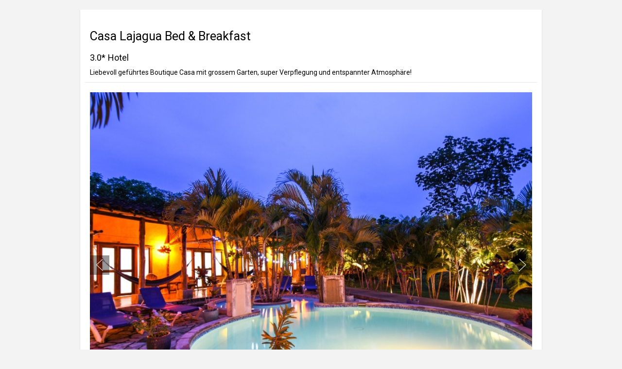

--- FILE ---
content_type: text/html; charset=UTF-8
request_url: https://travel.tierramayatours.com/en/travel/accommodations/hotels/casa-lajagua-bed-breakfast-pedasi
body_size: 110115
content:


<!DOCTYPE html>

<html lang='de'>

  <head>
    <!-- Nezasa App v364.1.0 -->
<!-- Env: prod -->
<!-- Uri: /en/travel/accommodations/hotels/casa-lajagua-bed-breakfast-pedasi -->
<!-- Lang: de -->


    

    







<meta charset="utf-8">
<meta http-equiv="X-UA-Compatible" content="IE=edge">

  <meta name="viewport" content="width=980" />



  

  <meta name="NZ-CSRF-TOKEN" content="ad8ae0df83362dc65d588f3f2c7c606eca5b0ab7-1768789371705-b15175e76a47a7b60a11a3fc">






  <title>Casa Lajagua Bed &amp; Breakfast, 3.0* hotel in Pedasí Some(, Panama) </title>


  <meta name="description" content="Liebevoll geführtes Boutique Casa mit grossem Garten, super Verpflegung und entspannter Atmosphäre! " />

<meta name="author" content="Tierra Maya Tours c/o Caribbean Tours" />




  

    
    
      <link rel="alternate" href="https://travel.tierramayatours.com/en/travel/accommodations/hotels/casa-lajagua-bed-breakfast-pedasi" hreflang="en" />
    
      <link rel="alternate" href="https://travel.tierramayatours.com/de/reisen/unterkuenfte/hotels/casa-lajagua-bed-breakfast-pedasi" hreflang="de" />
    

    
    
    
      
        
          <link rel="canonical" href="https://travel.tierramayatours.com/de/reisen/unterkuenfte/hotels/casa-lajagua-bed-breakfast-pedasi" />
        
      
    

  








    
    

    



  



  



  
  
    



    
      

  
    <link rel="stylesheet" href="https://assets.tripbuilder.app/assets/embercli/platform/assets/b294c86802984d5cbe404a9d44302e1d-theme-latinamericatours-platform-extras.css" type="text/css"  media="screen">
  


      

  
    <link rel="stylesheet" href="https://assets.tripbuilder.app/assets/embercli/platform/assets/b294c86802984d5cbe404a9d44302e1d-theme-latinamericatours-platform.css" type="text/css"  media="screen">
  


      
        

  
    <link rel="stylesheet" href="https://assets.tripbuilder.app/assets/embercli/platform/assets/b294c86802984d5cbe404a9d44302e1d-theme-latinamericatours-ns-platform-explore.css" type="text/css"  media="screen">
  


      
    

    
      

  
    <link rel="stylesheet" href="https://assets.tripbuilder.app/assets/embercli/platform/assets/e9d4d3aa4d3f06d9af61e028560d0cc8-non-responsive-layout.css" type="text/css"  media="screen">
  


    

    
      

  
    <link rel="stylesheet" href="https://assets.tripbuilder.app/assets/embercli/platform/assets/b294c86802984d5cbe404a9d44302e1d-theme-latinamericatours-ns-platform-iframe.css" type="text/css"  media="screen">
  


    

    
      

  
    <link rel="stylesheet" href="https://assets.tripbuilder.app/assets/embercli/platform/assets/b294c86802984d5cbe404a9d44302e1d-theme-latinamericatours-ns-platform-print-stylesheet.css" type="text/css"  media="print">
  


    
  



    

  










  




  <script defer type="text/javascript" src="//maps.googleapis.com/maps/api/js?v=3.57&amp;libraries=places%2Cgeometry&amp;key=AIzaSyA2Q4qI8Br6PDXIvyFFPTU2qbhbl3-V4Jo&amp;language=de&amp;callback=Function.prototype"></script>





  <script src="https://ajax.googleapis.com/ajax/libs/jquery/3.7.1/jquery.min.js" onerror="loadJqueryScript()"></script>
  <script type="text/javascript">
    function loadJqueryScript() {
      if (typeof jQuery == 'undefined') {
        document.write(unescape('%3Cscript type="text/javascript" src="https://assets.tripbuilder.app/assets/javascripts/plugins/jquery/2c872dbe60f4ba70fb85356113d8b35e-jquery-3.7.1.min.js" %3E%3C/script%3E'));
      }
    }
  </script>
  <script src="https://code.jquery.com/jquery-migrate-3.4.1.js" onerror="loadJqueryMigrateScript()"></script>
  <script type="text/javascript">
    function loadJqueryMigrateScript() {
      // Temporary lib usage that adds to the jquery API the deprecated methods and gives a better and more verbose feedback what needs to be replaced
      document.write(unescape('%3Cscript type="text/javascript" src="https://assets.tripbuilder.app/assets/javascripts/plugins/jquery/9ffeb32e2d9efbf8f70caabded242267-jquery-migrate-3.4.1.min.js" %3E%3C/script%3E'));
    }
  </script>




  
  
  <script defer src="https://assets.tripbuilder.app/assets/javascripts/plugins/c2034f5b723f1f6300444fa11e36f5d8-bootstrap-3.4.1.nezasapatched.min.js" type="text/javascript"></script>








  
    <script defer src="https://assets.tripbuilder.app/assets/javascripts/platform/d4484a68dddb81c2a7a7f45d02777527-nezasa-platform.min.js" type="text/javascript"></script>
  



<!-- TripBuilder DataLayer -->
<script>
window.dataLayer=window.dataLayer||[];
window.dataLayer.push({"nzTripBuilder":{"companyRefId":"LatinAmericaTours","distributionChannelRefId":"tierra-maya-tours","templateRefId":null,"templateTitle":null,"durationInDays":null,"destinationCountryCodes":[],"startDate":null,"endDate":null,"pax":null,"adults":null,"children":null,"totalPrice":{"amount":null,"currency":null},"promoCode":null,"homeDepartureAirport":null,"homeArrivalAirport":null,"destinationArrivalAirport":null,"destinationDepartureAirport":null,"externalCustomerId":null,"itineraryRefId":null},"user_id":null});
</script>



  <script defer src="https://assets.tripbuilder.app/assets/javascripts/common/e3ff5f3aacacdf9f6bb2491a5955d609-iframeDataLayerSender.js" type="text/javascript"></script>




    
        
        <!-- Google Tag Manager (Nezasa System)-->
        <script>(function(w,d,s,l,i){w[l]=w[l]||[];w[l].push({'gtm.start':
        new Date().getTime(),event:'gtm.js'});var f=d.getElementsByTagName(s)[0],
        j=d.createElement(s),dl=l!='dataLayer'?'&l='+l:'';j.async=true;j.src=
        'https://www.googletagmanager.com/gtm.js?id='+i+dl;f.parentNode.insertBefore(j,f);
        })(window,document,'script','dataLayer','GTM-WMR4BL4');</script>
        <!-- End Google Tag Manager (Nezasa System) -->
    








  <script>
    window.iFrameResizer = {
      skipXScrolling: true,
      linkSetupSelector: 'a[href^="#"][class~="anchor"]'
    };
  </script>
  <script defer src="https://assets.tripbuilder.app/assets/javascripts/plugins/iframeResizer/0d1331336c572ff29f6f1ad489599b4a-iframeResizer.contentWindow.min.js" type="text/javascript"></script>






    <!-- Google Tag Manager -->
<script>(function(w,d,s,l,i){w[l]=w[l]||[];w[l].push({'gtm.start':
new Date().getTime(),event:'gtm.js'});var f=d.getElementsByTagName(s)[0],
j=d.createElement(s),dl=l!='dataLayer'?'&l='+l:'';j.async=true;j.src=
'https://www.googletagmanager.com/gtm.js?id='+i+dl;f.parentNode.insertBefore(j,f);
})(window,document,'script','dataLayer','GTM-ND62T8F');</script>
<!-- End Google Tag Manager -->
    
      <link rel="icon" type="image/png" href="https://www.latinamericatours.eu/wp-content/uploads/2017/09/1506672340.png" />
    
    
    <script>

  /**
   * Solving PDF generation errors when Headless Chrome deployed on Amazon Lambda
   * fails to return response larger than 10 MB.
   * Here we replace large images with smaller canvases.
   *
   * For `/travel-documentation` page loaded in print mode we apply image rendering hack:
   *  - wait for <img> content to get loaded;
   *  - check if <img> content dimension exceeds some threshold value;
   *  - create <canvas> next to the <img>. Assuming <canvas> size is the same as the <img> real size;
   *  - draw content of <img> into <canvas>;
   *  - remove <img> to avoid PDF to include it as is into PDF and thus increasing PDF size.
   */
  function optimizeLargeImagesInTravelDocumentation() {
    var optimizeImagesLargerThan = 200 * 200;

    // Lambda loads page in printing mode from the beginning (--enable-print-browser)
    // Generic users will not meet this under normal behavior
    var isPrintMode = window.matchMedia('print').matches;

    if (isPrintMode) {

      // List through all images in DOM to apply optimization
      var imageElems = document.getElementsByTagName('img');
      Promise.all(
              Array.from(imageElems).map(img => {
                if (img.complete) {
                  return Promise.resolve(onImageLoadEvent({target: img}));
                }

                return new Promise(resolve => {
                  img.addEventListener('load', evt => resolve(onImageLoadEvent(evt)));
                  img.addEventListener('error', evt => resolve(onImageErrorEvent(evt)));
                });
              })
      );

      /**
       * converts img to canvas
       */
      function onImageLoadEvent(event) {
        var img = event.target;

        if (img.naturalWidth === 0 || img.naturalHeight === 0) {
          img.remove();
          return false;
        }

        var scale = Math.max(img.width/img.naturalWidth, img.height/img.naturalHeight);

        // Only scale photos, no logos. We simply assume that photos are jpgs.
        // Reason: In photos, it only adds blurring which visually is not so bad. Furthermore, the photos are
        // where we get the big file size from. For logos, the visual artifacts are much worse.
        if (img.naturalWidth * img.naturalHeight > optimizeImagesLargerThan && scale < 1 && img.src.indexOf('.gif') === -1 && img.src.indexOf('.png') === -1 && img.src.indexOf('.svg') === -1) {

          // we'll use a multi-step approach here because image resizing
          // with canvas is optimized for speed and not quality. A
          // multi-step improves it. Inspired by
          // https://stackoverflow.com/questions/19262141/resize-image-with-javascript-canvas-smoothly
          // However, we do 2 scaling steps, in the article there are 3. We could add more
          // steps to further improve the results.

          //
          // step 1 - setup target canvas
          // Set up final canvas with same size as HTML image element
          //
          var canvas = document.createElement('canvas');
          canvas.width = img.width;
          canvas.height = img.height;
          canvas.className = img.className;
          var ctx = canvas.getContext('2d');
          ctx.imageSmoothingQuality = 'high';

          //
          // step 2 - resize by 50% of the overall required down-scaling
          //
          var tmp = document.createElement('canvas');
          var tmpScale = scale + (1-scale)/2;
          tmp.width = img.naturalWidth * tmpScale;
          tmp.height = img.naturalHeight * tmpScale;
          var tmpCtx = tmp.getContext('2d');
          tmpCtx.imageSmoothingQuality = 'high';
          tmpCtx.drawImage(img, 0, 0, tmp.width, tmp.height);

          //
          // step 3 - resize to final size
          //
          var finaleScale = Math.max(img.width/tmp.width, img.height/tmp.height);
          var xShift = (tmp.width * finaleScale - img.width) / 2;
          var yShift = (tmp.height * finaleScale - img.height) / 2;
          ctx.drawImage(tmp, -xShift, -yShift, tmp.width * finaleScale, tmp.height * finaleScale);
          img.parentNode.replaceChild(canvas, img);
          img.remove();
        }

        return true;
      }

      function onImageErrorEvent(event) {
        var img = event && event.target;
        img && img.remove && img.remove();

        return false;
      }
    }
  }

  function init() {
    // defer images
    var hasClass = function (elem, className) {
      return new RegExp(' ' + className + ' ').test(' ' + elem.className + ' ');
    }
    var imgDefer = document.getElementsByTagName('img');
    for (var i = 0; i < imgDefer.length; i++) {
      if (!hasClass(imgDefer[i], "unveil")) {
        if (imgDefer[i].getAttribute('data-src')) {
          imgDefer[i].setAttribute('src', imgDefer[i].getAttribute('data-src')) ;
        }
      }
    }
    // defer videos
    var vidDefer = document.getElementsByTagName('iframe');
    for (var i = 0; i < vidDefer.length; i++) {
      if (vidDefer[i].getAttribute('data-src')) {
        vidDefer[i].setAttribute('src', vidDefer[i].getAttribute('data-src'));
      }
    }

    optimizeLargeImagesInTravelDocumentation();
  }

  window.onload = init;
</script>
  </head>

  <body id="ns-platform" class="non-responsive iframe-mode   ">
    

    
        
        <!-- Google Tag Manager (noscript) (Nezasa System) -->
        <noscript><iframe src="https://www.googletagmanager.com/ns.html?id=GTM-WMR4BL4"
        height="0" width="0" style="display:none;visibility:hidden"></iframe></noscript>
        <!-- End Google Tag Manager (noscript) (Nezasa System) -->
    


    
      <div class="bg-warning" id="ie-warning" style="padding: 10px; display: none;">
  <div class="container text-center">
    Diese Version von Internet Explore wird nicht länger von uns unterstützt. Bitte wechseln Sie zu IE11 oder nutzen Sie einen anderen Webbrowser. Sehen Sie <a href="https://www.microsoft.com/en-us/windowsforbusiness/end-of-ie-support" target="_blank">Microsoft article</a> für Details.
  </div>
</div>
<script>
  function displayIEWarning() {
    document.getElementById('ie-warning').style.display = 'block';
    // I assume in 2 seconds google analytics will be loaded...
    setTimeout(function () {
      if (window.ga && ga.sendInternalEvent) {
        ga.sendInternalEvent({
          category: 'nezasa-ie',
          action: 'IE < 11 deprecation show',
          label: '',
          value: '',
        });
      }
    }, 2000);
  }
  if (navigator.appVersion.indexOf("MSIE 10") !== -1) {
    displayIEWarning();
  }
</script>
<!--[if lt IE 10]>
  <script>
    displayIEWarning();
  </script>
<![endif]-->

    
    

<svg xmlns="http://www.w3.org/2000/svg" xmlns:xlink="http://www.w3.org/1999/xlink" style="display: none;">
  
  <symbol id="nz-svg-icon__campaign-lightbulb" class="nz-svg-icon__symbol" fill="none" fill-rule="evenodd" width="24" height="24" viewBox="0 0 24 24">
    <rect width="24" height="24"/>
    
    <svg viewBox="0 0 32 32" fill="none" xmlns="http://www.w3.org/2000/svg">
      <path d="M15.9906 28C14.3059 28 12.9318 26.5584 12.9318 24.7857V22.6331C12.7906 21.8636 12.5553 21.6786 12 21.25C11.7082 21.026 11.3412 20.7338 10.9459 20.3052C9.67529 18.9513 9.00706 17.2468 9.00706 15.3766C9.00706 14.9773 9.32706 14.6461 9.71294 14.6461C10.0988 14.6461 10.4188 14.9773 10.4188 15.3766C10.4188 16.8766 10.9365 18.1916 11.9624 19.2825C12.2824 19.6331 12.5741 19.8571 12.8565 20.0714C13.3929 20.4903 13.9012 20.8896 14.1929 21.8247H15.2941V17.5974C15.2941 17.4903 15.3224 17.3831 15.36 17.2857H14.4282C14.0424 17.2857 13.7224 16.9545 13.7224 16.5552C13.7224 16.1558 14.0424 15.8247 14.4282 15.8247H17.5718C17.9576 15.8247 18.2776 16.1558 18.2776 16.5552C18.2776 16.9545 17.9576 17.2857 17.5718 17.2857H16.64C16.6871 17.3831 16.7059 17.4903 16.7059 17.5974V21.8247H17.8071C18.0988 20.8799 18.6165 20.4805 19.1529 20.0519C19.4447 19.8279 19.7459 19.5942 20.0753 19.224C21.2424 17.9578 21.76 16.2338 21.5059 14.5097C21.1482 12.0162 19.0871 10.0097 16.6118 9.73701C14.7388 9.53247 12.9224 10.2825 11.7271 11.724C11.4729 12.026 11.0306 12.0649 10.7294 11.8019C10.4376 11.539 10.4 11.0812 10.6541 10.7695C12.1506 8.95779 14.4282 8.02273 16.7529 8.27597C19.8588 8.61688 22.4471 11.1396 22.8988 14.2857C23.2188 16.4675 22.56 18.6299 21.0918 20.2273C20.6776 20.6753 20.3012 20.9773 20 21.211C19.4447 21.6494 19.1906 21.8442 19.0494 22.6623V24.7565C19.0494 26.5292 17.6753 27.9708 15.9906 27.9708V28ZM14.3435 23.3052V24.7857C14.3435 25.75 15.0871 26.539 15.9906 26.539C16.8941 26.539 17.6376 25.75 17.6376 24.7857V23.3052H14.3435ZM24.32 24.8344C24.1412 24.8344 23.9624 24.7662 23.8212 24.6201L22.1553 22.8961C21.8824 22.6136 21.8824 22.1461 22.1553 21.8636C22.4282 21.5812 22.88 21.5812 23.1529 21.8636L24.8188 23.5877C25.0918 23.8701 25.0918 24.3377 24.8188 24.6201C24.6776 24.7662 24.4988 24.8344 24.32 24.8344ZM7.66118 24.8344C7.48235 24.8344 7.30353 24.7662 7.16235 24.6201C6.88941 24.3377 6.88941 23.8701 7.16235 23.5877L8.82824 21.8636C9.10118 21.5812 9.55294 21.5812 9.82588 21.8636C10.0988 22.1461 10.0988 22.6136 9.82588 22.8961L8.16 24.6201C8.01882 24.7662 7.84 24.8344 7.66118 24.8344ZM27.2941 16.2143H25.4118C25.0259 16.2143 24.7059 15.8831 24.7059 15.4838C24.7059 15.0844 25.0259 14.7532 25.4118 14.7532H27.2941C27.68 14.7532 28 15.0844 28 15.4838C28 15.8831 27.68 16.2143 27.2941 16.2143ZM6.58824 16.2143H4.70588C4.32 16.2143 4 15.8831 4 15.4838C4 15.0844 4.32 14.7532 4.70588 14.7532H6.58824C6.97412 14.7532 7.29412 15.0844 7.29412 15.4838C7.29412 15.8831 6.97412 16.2143 6.58824 16.2143ZM9.32706 9.31818C9.14824 9.31818 8.96941 9.25 8.82824 9.1039L7.16235 7.37987C6.88941 7.0974 6.88941 6.62987 7.16235 6.3474C7.43529 6.06494 7.88706 6.06494 8.16 6.3474L9.82588 8.07143C10.0988 8.3539 10.0988 8.82143 9.82588 9.1039C9.68471 9.25 9.50588 9.31818 9.32706 9.31818ZM22.6541 9.31818C22.4753 9.31818 22.2965 9.25 22.1553 9.1039C21.8824 8.82143 21.8824 8.3539 22.1553 8.07143L23.8212 6.3474C24.0941 6.06494 24.5459 6.06494 24.8188 6.3474C25.0918 6.62987 25.0918 7.0974 24.8188 7.37987L23.1529 9.1039C23.0118 9.25 22.8329 9.31818 22.6541 9.31818ZM15.9906 7.47727C15.6047 7.47727 15.2847 7.1461 15.2847 6.74675V4.73052C15.2847 4.33117 15.6047 4 15.9906 4C16.3765 4 16.6965 4.33117 16.6965 4.73052V6.74675C16.6965 7.1461 16.3765 7.47727 15.9906 7.47727Z" fill="#231F20"/>
    </svg>
  
  </symbol>

  
  <symbol id="nz-svg-icon__hybrid-plugin" class="nz-svg-icon__symbol" fill="none" fill-rule="evenodd" width="24" height="24" viewBox="0 0 24 24">
    <rect width="24" height="24"/>
    
    <path d="M20.9831 9.96154C20.9831 9.96154 20.9831 9.93905 20.9831 9.9278C20.9663 9.86595 20.9381 9.80409 20.9044 9.75348C20.9044 9.74786 20.9044 9.74224 20.8932 9.73661L19.4873 7.74036C19.3805 7.58853 19.2118 7.50418 19.0262 7.50418H17.6204C17.3111 7.50418 17.0581 7.75723 17.0581 8.06651C17.0581 8.37579 17.3111 8.62883 17.6204 8.62883H18.7338L19.5886 9.83783L17.7723 10.6982C17.3393 10.9006 17.0637 11.3336 17.0637 11.8003V14.7132C17.0637 15.3261 17.5305 15.8266 18.1321 15.9222C17.0469 18.3121 14.6738 19.8753 12.0028 19.8753C10.4395 19.8753 8.91001 19.3243 7.70101 18.3177C7.45921 18.1209 7.10495 18.1546 6.90813 18.3908C6.71132 18.6326 6.74506 18.9869 6.98123 19.1837C8.39267 20.3533 10.1752 21 12.0028 21C15.2868 21 18.1828 18.9812 19.3411 15.9391H20.4377C20.747 15.9391 21 15.686 21 15.3767V10.0628C21 10.029 20.9944 10.0009 20.9888 9.96717L20.9831 9.96154ZM19.8697 14.8088H18.3233C18.239 14.8088 18.1828 14.7526 18.1828 14.7076V11.7947C18.1828 11.761 18.2052 11.7272 18.2502 11.7104L19.8697 10.9456V14.8144V14.8088Z" fill="#333743"/>
    <path d="M10.3102 15.8603C10.3102 15.5511 10.0572 15.298 9.74789 15.298C9.43861 15.298 9.18556 15.5511 9.18556 15.8603V15.9391C9.18556 15.9953 9.19119 16.0515 9.20806 16.1021C9.32052 16.6476 9.80974 17.0637 10.3889 17.0637H13.5998C14.2634 17.0637 14.8032 16.5239 14.8032 15.866V9.26989C14.8032 8.62884 14.2915 8.10588 13.6504 8.07776C13.6617 8.03278 13.6785 7.99341 13.6785 7.94843V7.23427C13.6785 6.76754 13.2793 6.38516 12.7901 6.38516H11.1874C10.6982 6.38516 10.299 6.76754 10.299 7.23427V7.94843C10.299 7.99341 10.3158 8.03278 10.3271 8.07776C9.68603 8.10588 9.17432 8.62884 9.17432 9.26989V13.6954C9.17432 14.0047 9.42736 14.2577 9.73664 14.2577C10.0459 14.2577 10.299 14.0047 10.299 13.6954V9.26989C10.299 9.23053 10.3327 9.19679 10.3777 9.19679H13.5886C13.6336 9.19679 13.6673 9.23053 13.6673 9.26989V15.866C13.6673 15.9053 13.6336 15.9391 13.5886 15.9391H10.3777C10.3327 15.9391 10.299 15.9053 10.299 15.866L10.3102 15.8603ZM11.4349 7.49857H12.5595V7.93718C12.5595 7.98217 12.5764 8.02153 12.582 8.06089H11.4067C11.418 8.02153 11.4292 7.98217 11.4292 7.93718V7.49857H11.4349Z" fill="#333743"/>
    <path d="M6.93628 14.2465C7.24556 14.2465 7.4986 13.9935 7.4986 13.6842V11.4349C7.4986 10.3833 6.76758 9.50048 5.78913 9.25868C6.52016 6.25024 9.18558 4.12465 12.3346 4.12465C13.8979 4.12465 15.4274 4.67573 16.6308 5.68229C16.8726 5.87911 17.2268 5.84537 17.4236 5.60919C17.6205 5.37301 17.5923 5.01313 17.3505 4.81631C15.9447 3.64667 14.1622 3 12.3346 3C8.5614 3 5.38988 5.62044 4.63637 9.28117C3.69166 9.55109 3 10.4058 3 11.4349V13.6842C3 13.9935 3.25305 14.2465 3.56233 14.2465V15.3712C3.56233 15.6804 3.81537 15.9335 4.12465 15.9335C4.43393 15.9335 4.68698 15.6804 4.68698 15.3712V14.2465H5.81163V15.3712C5.81163 15.6804 6.06467 15.9335 6.37395 15.9335C6.68323 15.9335 6.93628 15.6804 6.93628 15.3712V14.2465ZM4.12465 11.4349C4.12465 10.8163 4.63074 10.3102 5.2493 10.3102C5.86786 10.3102 6.37395 10.8163 6.37395 11.4349V13.1219H4.12465V11.4349Z" fill="#333743"/>
  
  </symbol>


  
  <symbol id="nz-svg-icon__fuel" class="nz-svg-icon__symbol" fill="none" fill-rule="evenodd" width="24" height="24" viewBox="0 0 24 24">
    <rect width="24" height="24"/>
    
    <path d="M17.1476 6.68386C17.1476 6.68386 17.0874 6.6599 17.0573 6.64792L11.746 3.09584C11.746 3.09584 11.6979 3.07188 11.6678 3.0599C11.6558 3.05391 11.6437 3.04792 11.6257 3.04193C11.5595 3.01797 11.4934 3.00599 11.4272 3C11.4212 3 11.4152 3 11.4091 3H7.80007C7.6136 3 7.43916 3.08386 7.32487 3.23361L6.22411 4.66522C6.01959 4.92879 6.07373 5.30616 6.33839 5.50383C6.44667 5.58769 6.579 5.62962 6.70532 5.62962C6.88577 5.62962 7.06622 5.55175 7.18051 5.39601L8.10082 4.198H10.7174L10.2963 7.03128C10.2963 7.03128 10.2963 7.07321 10.2963 7.09717C10.2723 7.66622 10.5851 8.22329 11.1084 8.55275L14.0919 10.4576C14.3866 10.6493 14.7235 10.7451 15.0603 10.7451C15.1325 10.7451 15.2047 10.7451 15.2769 10.7331C15.71 10.6792 16.0889 10.4456 16.3115 10.0982L17.4122 8.39102C18.4528 9.31947 19.2228 10.5295 19.5777 11.8532C20.0348 13.5784 19.7762 15.3275 18.8438 16.777C16.8709 19.8319 12.7686 20.7245 9.70085 18.7597C9.52641 18.6459 9.35798 18.5261 9.18956 18.4003C10.176 17.6576 10.8257 16.4476 10.8257 15.0759C10.8257 12.9734 7.70984 9.55907 7.35495 9.17571C7.12637 8.93012 6.6993 8.93012 6.47073 9.17571C6.11583 9.55907 3 12.9674 3 15.0759C3 17.3341 4.75642 19.1671 6.90983 19.1671C7.2948 19.1671 7.66172 19.1072 8.01661 18.9993C8.01661 18.9993 8.01661 19.0053 8.02263 19.0113C8.34744 19.2869 8.69031 19.5384 9.0452 19.7661C10.3204 20.5807 11.7761 21 13.2558 21C13.8152 21 14.3806 20.9401 14.94 20.8203C16.9791 20.377 18.7235 19.1671 19.8544 17.418C22.1221 13.8958 20.919 9.07987 17.1656 6.68386H17.1476ZM15.2829 9.44526C15.2408 9.51714 15.1505 9.53511 15.1024 9.5411C14.9821 9.55308 14.8438 9.52313 14.7295 9.44526L11.746 7.54043C11.5956 7.44459 11.4934 7.29484 11.4873 7.15707L11.8603 4.6173L16.4258 7.66622L15.2829 9.43927V9.44526ZM6.8978 17.9691C5.40605 17.9691 4.19099 16.6692 4.19099 15.0759C4.19099 13.9857 5.70681 11.8652 6.8978 10.4875C8.08879 11.8712 9.6046 13.9857 9.6046 15.0759C9.6046 16.6752 8.38955 17.9691 6.8978 17.9691Z" fill="#333743"/>
  
  </symbol>

 
  
  <symbol id="nz-svg-icon__recommended" class="nz-svg-icon__symbol" fill="none" fill-rule="evenodd" width="24" height="24" viewBox="0 0 24 24">
    <rect width="24" height="24"/>
    
    <path d="M8.96729 15.3668C8.54928 15.3735 8.14506 15.2173 7.84009 14.9313C7.53511 14.6454 7.35328 14.2521 7.33303 13.8345L6.01036 8.44893C5.99211 8.37489 5.99808 8.29696 6.02739 8.22656C6.0567 8.15617 6.10781 8.09703 6.17321 8.05783C6.23952 8.01711 6.31652 7.99723 6.39425 8.00077C6.47199 8.00432 6.54686 8.03112 6.60919 8.07771L9.72576 10.4313L11.712 8.12836C11.7492 8.08933 11.794 8.05827 11.8436 8.03704C11.8932 8.01582 11.9466 8.00488 12.0005 8.00488C12.0545 8.00488 12.1078 8.01582 12.1574 8.03704C12.207 8.05827 12.2518 8.08933 12.289 8.12836L14.2766 10.4288L17.3938 8.07771C17.4557 8.0309 17.5304 8.00395 17.608 8.0004C17.6856 7.99685 17.7625 8.01688 17.8285 8.05783C17.8935 8.09731 17.9442 8.15657 17.9732 8.22694C18.0021 8.29731 18.0078 8.3751 17.9894 8.44893L16.6686 13.8345C16.6484 14.2521 16.4666 14.6454 16.1616 14.9313C15.8566 15.2173 15.4524 15.3735 15.0344 15.3668H8.96729Z" fill="black"/>
    <path d="M11.7337 11.4282C11.6994 11.4616 11.672 11.5014 11.6533 11.5455C11.6346 11.5895 11.6249 11.6368 11.6247 11.6847C11.6242 11.7326 11.6337 11.7802 11.6525 11.8243C11.6712 11.8684 11.6989 11.9082 11.7337 11.9411C11.8057 12.0096 11.9017 12.0472 12.001 12.0457C12.0994 12.046 12.1942 12.0086 12.2658 11.9411C12.3347 11.8735 12.3739 11.7812 12.3748 11.6847C12.3745 11.6369 12.3647 11.5896 12.346 11.5455C12.3273 11.5015 12.3 11.4617 12.2658 11.4282C12.1921 11.3639 12.0976 11.3284 11.9997 11.3284C11.9019 11.3284 11.8074 11.3639 11.7337 11.4282Z" fill="black"/>
  
  </symbol>


  
  <symbol id="nz-svg-icon__upsell-offer" class="nz-svg-icon__symbol" fill="none" fill-rule="evenodd" width="24" height="24" viewBox="0 0 24 24">
    <rect width="24" height="24"/>
    
    <path fill-rule="evenodd" clip-rule="evenodd" d="M8.13491 12.4946C8.13491 12.2314 7.91264 12.018 7.63845 12.018H4.49743C4.02654 12.018 3.82021 11.4475 4.18981 11.1674L12.1924 5.10252C12.3727 4.96583 12.6272 4.96583 12.8076 5.10252L20.8102 11.1674C21.1798 11.4475 20.9735 12.018 20.5026 12.018H17.3615C17.0873 12.018 16.8651 12.2314 16.8651 12.4946V18.6901C16.8651 18.9533 16.6428 19.1667 16.3686 19.1667H8.63136C8.35718 19.1667 8.13491 18.9533 8.13491 18.6901V12.4946ZM12.0035 17.2202C12.0035 17.4266 12.1779 17.594 12.3929 17.594H12.632C12.8333 17.594 12.9964 17.4373 12.9964 17.2441V16.5129C13.362 16.4599 13.6863 16.3628 13.9695 16.2214C14.3071 16.0499 14.5719 15.8243 14.7638 15.5447C14.9558 15.2587 15.0518 14.9315 15.0518 14.5629C15.0518 14.0927 14.8962 13.7146 14.5851 13.4287C14.2806 13.1364 13.8106 12.9267 13.1752 12.7996L12.1227 12.5804C11.7586 12.5041 11.4972 12.3993 11.3383 12.2658C11.186 12.126 11.1099 11.9481 11.1099 11.7321C11.1099 11.4398 11.2357 11.2047 11.4872 11.0267C11.7388 10.8425 12.083 10.7503 12.5198 10.7503C12.9038 10.7503 13.2579 10.8075 13.5823 10.9219C13.679 10.9541 13.7725 10.9914 13.8627 11.0338C14.1699 11.1781 14.5814 11.0894 14.7073 10.7841C14.7779 10.6127 14.74 10.4137 14.5876 10.3018C14.3894 10.1563 14.1602 10.0389 13.9 9.94968C13.6032 9.84608 13.302 9.77838 12.9964 9.74656V9.07978C12.9964 8.86009 12.8109 8.68199 12.5821 8.68199H12.4206C12.1902 8.68199 12.0035 8.86122 12.0035 9.08231V9.75851C11.6225 9.80384 11.2849 9.90251 10.9908 10.0545C10.6466 10.2325 10.3785 10.4707 10.1865 10.7694C9.99456 11.0617 9.89858 11.3953 9.89858 11.7702C9.89858 12.2595 10.0442 12.6566 10.3355 12.9616C10.6333 13.2603 11.0868 13.4732 11.6957 13.6003L12.7482 13.8195C13.1388 13.9021 13.4135 14.0069 13.5723 14.134C13.7378 14.2611 13.8206 14.4295 13.8206 14.6392C13.8206 14.8934 13.7047 15.1062 13.473 15.2778C13.248 15.443 12.8872 15.5256 12.3908 15.5256C11.9473 15.5256 11.5402 15.4653 11.1695 15.3445C11.0083 15.292 10.8527 15.2299 10.7027 15.1582C10.4088 15.0175 10.0297 15.121 9.91137 15.4151L9.89166 15.4641C9.81315 15.6593 9.87463 15.884 10.0603 15.9936C10.3003 16.1354 10.5674 16.2526 10.8617 16.3453C11.2236 16.4522 11.6042 16.5187 12.0035 16.5446V17.2202Z" fill="#343742"/>
  
  </symbol>


  
  <symbol id="nz-svg-icon__tour-leader" class="nz-svg-icon__symbol" fill="none" fill-rule="evenodd" width="24" height="24" viewBox="0 0 24 24">
    <rect width="24" height="24"/>
    
    <g id="Group_8922" data-name="Group 8922" transform="translate(-1103 -402)">
      <g id="Group_8849" data-name="Group 8849" transform="translate(1107 406)">
        <g id="Group_8850" data-name="Group 8850" transform="translate(11.927 0.654)">
          <g id="Group_8849-2" data-name="Group 8849">
            <path id="_743408304" d="M4.619,1.136,8.692,4.277H4.619Z" transform="translate(-4.619 -1.136)" fill="#28354f" fill-rule="evenodd"/>
          </g>
        </g>
        <g id="Group_8852" data-name="Group 8852" transform="translate(4.762 7.361)">
          <g id="Group_8851" data-name="Group 8851">
            <path id="_743408616" d="M5.916,3.675a1.555,1.555,0,0,1,.028-.362c-.078.064-.137.105-.163.123a2.459,2.459,0,0,1-.85.388,2.522,2.522,0,0,1-1.1,0A2.751,2.751,0,0,1,2.714,3.27L2.65,3.216a1.7,1.7,0,0,1,.076.558,3.422,3.422,0,0,1-.313,1.288L4.244,6.672l.079.068L6.295,5.075,6.257,5a3.285,3.285,0,0,1-.341-1.322Z" transform="translate(-2.413 -3.216)" fill="#28354f" fill-rule="evenodd"/>
          </g>
        </g>
        <g id="Group_8854" data-name="Group 8854" transform="translate(0 8.599)">
          <g id="Group_8853" data-name="Group 8853">
            <path id="_743408280" d="M7.606,11H14.3a19.307,19.307,0,0,0-.5-4.766,3.656,3.656,0,0,0-.446-.97A3.785,3.785,0,0,0,11.927,4.02,5.1,5.1,0,0,0,9.671,3.6L7.6,5.7h0L5.573,3.6a5.1,5.1,0,0,0-2.256.416A3.786,3.786,0,0,0,1.895,5.267a3.659,3.659,0,0,0-.446.97A19.306,19.306,0,0,0,.947,11H7.639m-.033,0Z" transform="translate(-0.947 -3.601)" fill="#28354f" fill-rule="evenodd"/>
          </g>
        </g>
        <g id="Group_8856" data-name="Group 8856" transform="translate(3.404)">
          <g id="Group_8855" data-name="Group 8855">
            <path id="_743440344" d="M6.746,2.708a1.081,1.081,0,0,1-.349.36,1.332,1.332,0,0,1-.795.152s-.816-.019-1.7.042a2.29,2.29,0,0,0-1.032.222,1.21,1.21,0,0,0-.558.54c-.108.24-.077.453-.126.457s-.149-.288-.181-.582a2.37,2.37,0,0,1,.167-1.15,2.6,2.6,0,0,1,.586-.831,3.621,3.621,0,0,1,1.91-.873A5.534,5.534,0,0,1,5.784.935a2.257,2.257,0,0,1,.934.139.851.851,0,0,1,.335.222,1.652,1.652,0,0,1,.2.36,1.725,1.725,0,0,0,.279.429c.125.13.16.1.432.3a1.882,1.882,0,0,1,.362.319,1.09,1.09,0,0,1,.251.471,1.325,1.325,0,0,1-.014.485,2.5,2.5,0,0,1-.321.817,7.048,7.048,0,0,0-.711-1.136,3.178,3.178,0,0,0-.265-.309,2.523,2.523,0,0,0-.316-.259c-.054-.037-.168-.122-.2-.069Z" transform="translate(-1.993 -0.933)" fill="#28354f" fill-rule="evenodd"/>
          </g>
        </g>
        <g id="Group_8858" data-name="Group 8858" transform="translate(3.174 1.758)">
          <g id="Group_8857" data-name="Group 8857">
            <path id="_743440200" d="M8.4,3.269l-.005,0h0a7.043,7.043,0,0,0-.711-1.136,3.178,3.178,0,0,0-.265-.309A2.523,2.523,0,0,0,7.1,1.564c-.054-.037-.169-.122-.2-.069a1.081,1.081,0,0,1-.349.36,1.332,1.332,0,0,1-.795.152s-.816-.019-1.7.042a2.29,2.29,0,0,0-1.032.222,1.21,1.21,0,0,0-.558.54c-.108.24-.077.453-.126.457h0A1.187,1.187,0,0,0,2.764,5.3a3.512,3.512,0,0,0,.153.651,2.883,2.883,0,0,0,.864,1.233A2.751,2.751,0,0,0,4.9,7.742a2.522,2.522,0,0,0,1.1,0,2.458,2.458,0,0,0,.85-.388,2.91,2.91,0,0,0,.558-.513,3.593,3.593,0,0,0,.717-1.556c.73-.123,1.219-1.707.278-2.016Z" transform="translate(-1.922 -1.478)" fill="#28354f" fill-rule="evenodd"/>
          </g>
        </g>
        <g id="Group_8861" data-name="Group 8861" transform="translate(2.492 12.86)">
          <g id="Group_8860" data-name="Group 8860">
            <g id="Group_8859" data-name="Group 8859">
              <rect id="_743439432" width="0.185" height="3.14" fill="#fff"/>
            </g>
          </g>
        </g>
        <g id="Group_8864" data-name="Group 8864" transform="translate(10.941 12.86)">
          <g id="Group_8863" data-name="Group 8863">
            <g id="Group_8862" data-name="Group 8862">
              <rect id="_743439696" width="0.185" height="3.14" fill="#fff"/>
            </g>
          </g>
        </g>
        <g id="Group_8866" data-name="Group 8866" transform="translate(11.748 0.265)">
          <g id="Group_8865" data-name="Group 8865">
            <path id="_743439936" d="M4.73,8.313a.162.162,0,0,1-.161-.161V1.177a.161.161,0,0,1,.323,0V8.151a.161.161,0,0,1-.161.161Z" transform="translate(-4.569 -1.015)" fill="#28354f" fill-rule="evenodd"/>
          </g>
        </g>
        <g id="Group_8868" data-name="Group 8868" transform="translate(3.449 8.656)">
          <g id="Group_8867" data-name="Group 8867">
            <path id="_743439384" d="M2.009,3.653l1.981,3.3.186-.112L2.241,3.617c-.076.01-.153.022-.232.035Z" transform="translate(-2.009 -3.617)" fill="#fff" fill-rule="evenodd"/>
          </g>
        </g>
        <g id="Group_8870" data-name="Group 8870" transform="translate(7.75 8.643)">
          <g id="Group_8869" data-name="Group 8869">
            <path id="_743439984" d="M5.206,3.613,3.335,6.734l.186.112,1.919-3.2c-.08-.012-.158-.023-.235-.031Z" transform="translate(-3.335 -3.613)" fill="#fff" fill-rule="evenodd"/>
          </g>
        </g>
        <g id="Group_8872" data-name="Group 8872" transform="translate(5.291 11.53)">
          <g id="Group_8871" data-name="Group 8871" transform="translate(0)">
            <rect id="_743439768" width="2.71" height="3.19" fill="#fff"/>
          </g>
        </g>
        <g id="Group_8879" data-name="Group 8879" transform="translate(6.173 12.247)">
          <g id="Group_8874" data-name="Group 8874">
            <g id="Group_8873" data-name="Group 8873">
              <rect id="_743439048" width="0.948" height="0.215" fill="#28354f"/>
            </g>
          </g>
          <g id="Group_8876" data-name="Group 8876" transform="translate(0 0.77)">
            <g id="Group_8875" data-name="Group 8875">
              <rect id="_743438688" width="0.948" height="0.215" fill="#28354f"/>
            </g>
          </g>
          <g id="Group_8878" data-name="Group 8878" transform="translate(0 1.54)">
            <g id="Group_8877" data-name="Group 8877">
              <rect id="_743438832" width="0.948" height="0.215" fill="#28354f"/>
            </g>
          </g>
        </g>
      </g>
      <rect id="Rectangle_2500" data-name="Rectangle 2500" width="24" height="24" transform="translate(1103 402)" fill="none"/>
    </g>
  
  </symbol>


  
  <symbol id="nz-svg-icon__info-hover" class="nz-svg-icon__symbol" fill="none" fill-rule="evenodd" width="24" height="24" viewBox="0 0 24 24">
    <rect width="24" height="24"/>
    
      <g>
        <path d="M560-216a6.007,6.007,0,0,1-6-6,6.006,6.006,0,0,1,6-6,6.007,6.007,0,0,1,6,6A6.007,6.007,0,0,1,560-216Zm-1-6.874h0v.5l.106.037c.2.069.394.134.394.362v2.234c0,.213-.164.262-.354.32-.049.015-.1.029-.146.047v.5h2v-.5c-.049-.018-.1-.033-.143-.046-.191-.058-.356-.107-.356-.322v-3.132ZM560-225a.625.625,0,0,0-.624.625.625.625,0,0,0,.624.626.626.626,0,0,0,.625-.626A.626.626,0,0,0,560-225Z" transform="translate(-548 234)" fill="#27364f"/>
      </g>
  
  </symbol>


  
  <symbol id="nz-svg-icon__add-user" class="nz-svg-icon__symbol" fill="none" fill-rule="evenodd" width="24" height="24" viewBox="0 0 24 24">
    <rect width="24" height="24"/>
    
    <rect fill="#b92828;" width="24" height="24"/><g transform="translate(2.333 1.167)"><path class="b" d="M1.333,4.594H0V2.625A2.649,2.649,0,0,1,2.666,0h3.75V1.334A2.423,2.423,0,0,0,6.1,1.313H3.238a1.741,1.741,0,0,0-1.9,1.5V4.594Z" transform="translate(0 6.416)"/><path class="b" d="M2.666,5.25A2.649,2.649,0,0,1,0,2.625,2.649,2.649,0,0,1,2.666,0,2.649,2.649,0,0,1,5.333,2.625,2.649,2.649,0,0,1,2.666,5.25Zm0-3.938A1.313,1.313,0,1,0,4,2.625,1.324,1.324,0,0,0,2.666,1.313Z" transform="translate(2)"/><path class="b" d="M2.042,5.25V3.208H0V2.042H2.042V0H3.208V2.042H5.25V3.208H3.208V5.25Z" transform="translate(5.833 6.417)"/></g>
  
  </symbol>

  
  <symbol id="nz-svg-icon__alert" class="nz-svg-icon__symbol" fill="none" fill-rule="evenodd" width="24" height="24" viewBox="0 0 24 24">
    <rect width="24" height="24"/>
    
      <rect id="Rectangle" width="24" height="24" fill="rgba(255,255,255,0)"/>
      <g id="Group_5424" data-name="Group 5424" transform="translate(4 4.822)">
        <g id="Group_4361" data-name="Group 4361">
          <path id="Path_2184" data-name="Path 2184" d="M14.115,40.67H1.884A1.881,1.881,0,0,1,.255,37.848L6.37,27.256a1.881,1.881,0,0,1,3.259,0l6.116,10.593a1.881,1.881,0,0,1-1.629,2.822ZM8,27.252a.934.934,0,0,0-.818.472L1.067,38.317a.944.944,0,0,0,.818,1.416H14.115a.944.944,0,0,0,.818-1.416L8.817,27.724A.934.934,0,0,0,8,27.252Z" transform="translate(0 -26.315)" fill="#ff4136"/>
          <rect id="Rectangle_874" data-name="Rectangle 874" width="0.937" height="4.687" transform="translate(7.531 4.678)" fill="currentColor"/>
          <path id="Path_2185" data-name="Path 2185" d="M236.628,357.24a.625.625,0,1,1,.625-.625A.626.626,0,0,1,236.628,357.24Z" transform="translate(-228.628 -345.688)" fill="currentColor"/>
        </g>
      </g>
  
  </symbol>

  
  <symbol id="nz-svg-icon__double-file" class="nz-svg-icon__symbol" fill="none" fill-rule="evenodd" width="24" height="24" viewBox="0 0 24 24">
    <rect width="24" height="24"/>
    
    <g stroke="none" stroke-width="1" fill="none" fill-rule="evenodd">
      <path d="M15.976,4 L10.843,4 C9.957,4.001 9.216,4.677 9.136,5.56 L9.136,5.56 L9.131,5.687 L10.156,5.687 C10.167,5.316 10.472,5.021 10.843,5.021 L10.843,5.021 L15.465,5.021 L15.465,7.201 C15.466,8.147 16.231,8.914 17.177,8.915 L17.177,8.915 L19.356,8.915 L19.356,16.027 C19.356,16.407 19.049,16.714 18.668,16.714 L18.668,16.714 L16.432,16.714 L16.432,17.72 L16.432,17.74 L18.669,17.74 C19.615,17.739 20.38,16.973 20.382,16.027 L20.382,16.027 L20.382,8.402 C20.382,8.376 20.38,8.348 20.376,8.321 L20.376,8.321 L20.376,8.31 C20.37,8.301 20.37,8.292 20.37,8.284 L20.37,8.284 C20.366,8.267 20.361,8.25 20.355,8.234 L20.355,8.234 C20.351,8.221 20.348,8.212 20.342,8.199 L20.342,8.199 C20.334,8.185 20.327,8.171 20.32,8.156 L20.32,8.156 L20.301,8.125 L20.269,8.081 L20.26,8.069 L20.245,8.054 L20.232,8.039 L16.339,4.147 L16.325,4.134 C16.314,4.124 16.303,4.113 16.289,4.104 L16.289,4.104 L16.256,4.079 C16.245,4.073 16.234,4.066 16.224,4.061 L16.224,4.061 L16.178,4.038 L16.144,4.025 L16.098,4.012 L16.069,4.005 L16.057,4.005 L15.982,4 L15.976,4 Z M16.489,7.206 L16.489,5.75 L18.632,7.894 L17.177,7.894 C16.798,7.894 16.49,7.586 16.489,7.206 L16.489,7.206 Z M4.616,7.967 L4.616,18.284 C4.617,19.23 5.384,19.996 6.329,19.998 L6.329,19.998 L14.154,19.998 C15.1,19.996 15.867,19.229 15.867,18.283 L15.867,18.283 L15.867,10.66 C15.867,10.633 15.865,10.605 15.861,10.579 L15.861,10.579 L15.861,10.568 C15.855,10.558 15.855,10.549 15.855,10.54 L15.855,10.54 L15.84,10.49 C15.836,10.477 15.833,10.469 15.826,10.455 L15.826,10.455 C15.819,10.441 15.813,10.427 15.805,10.413 L15.805,10.413 L15.786,10.382 L15.759,10.344 L15.718,10.298 L11.822,6.403 L11.81,6.391 C11.799,6.38 11.786,6.37 11.774,6.36 L11.774,6.36 L11.74,6.336 L11.71,6.317 L11.663,6.295 C11.652,6.29 11.641,6.285 11.63,6.282 L11.63,6.282 C11.614,6.276 11.598,6.272 11.583,6.268 L11.583,6.268 L11.554,6.262 L11.542,6.262 L11.469,6.257 L11.463,6.257 L6.329,6.253 C5.384,6.255 4.617,7.021 4.616,7.967 L4.616,7.967 Z M5.644,18.286 L5.644,7.969 C5.644,7.589 5.952,7.282 6.331,7.281 L6.331,7.281 L10.949,7.281 L10.949,9.46 C10.951,10.406 11.717,11.172 12.663,11.173 L12.663,11.173 L14.846,11.173 L14.846,18.286 C14.845,18.666 14.537,18.973 14.157,18.973 L14.157,18.973 L6.331,18.973 C5.953,18.973 5.644,18.666 5.644,18.286 L5.644,18.286 Z M11.976,9.462 L11.976,8.006 L14.117,10.15 L12.664,10.15 C12.285,10.15 11.976,9.842 11.976,9.462 L11.976,9.462 Z" id="path-1"></path>
    </g>
   
  </symbol>

  
  <symbol id="nz-svg-icon__file" class="nz-svg-icon__symbol" fill="none" fill-rule="evenodd" width="24" height="24" viewBox="0 0 24 24">
    <rect width="24" height="24"/>
    
    <g stroke="none" stroke-width="1" fill="none" fill-rule="evenodd">
      <g transform="translate(6.000000, 4.000000)">
        <path d="M1.979,0.498 C0.886,0.499 0.001,1.383 -0.001,2.474 L-0.001,2.474 L-0.001,14.374 C0.001,15.466 0.886,16.35 1.979,16.35 L1.979,16.35 L11.02,16.35 C12.113,16.35 13,15.464 13.001,14.371 L13.001,14.371 L13.001,5.579 C13.001,5.422 12.938,5.271 12.827,5.161 L12.827,5.161 L8.327,0.671 C8.215,0.56 8.065,0.498 7.908,0.498 L7.908,0.498 L1.979,0.498 Z M1.184,14.376 L1.184,2.476 C1.185,2.038 1.539,1.683 1.979,1.683 L1.979,1.683 L7.662,1.685 L11.814,5.829 L11.814,14.376 C11.81,14.812 11.456,15.165 11.02,15.169 L11.02,15.169 L1.979,15.169 C1.542,15.165 1.188,14.812 1.184,14.376 L1.184,14.376 Z" id="path-1"></path>
      </g>
      <g transform="translate(13.000000, 4.000000)">
        <path d="M0.894,0.501 C0.566,0.501 0.3,0.767 0.3,1.095 L0.3,1.095 L0.3,4.215 C0.301,5.31 1.189,6.199 2.285,6.199 L2.285,6.199 L5.405,6.199 L5.409,6.204 C5.737,6.204 6.003,5.938 6.003,5.61 L6.003,5.61 L6.003,5.609 C6.003,5.281 5.737,5.015 5.409,5.015 L5.409,5.015 L2.288,5.015 C1.847,5.015 1.489,4.657 1.489,4.215 L1.489,4.215 L1.489,1.095 L1.489,1.094 C1.489,0.767 1.223,0.501 0.896,0.501 L0.896,0.501 C0.895,0.501 0.895,0.501 0.894,0.501 L0.894,0.501 Z" id="path-3"></path>
      </g>
    </g>
   
  </symbol>

  
  <symbol id="nz-svg-icon__file-pdf" class="nz-svg-icon__symbol" fill="none" fill-rule="evenodd" width="24" height="24" viewBox="0 0 24 24">
    <rect width="24" height="24"/>
    
    <g stroke="none" stroke-width="1" fill="none" fill-rule="evenodd">
      <g transform="translate(6.000000, 4.000000)">
        <path d="M1.979,0.498 C0.886,0.499 0.001,1.383 -0.001,2.474 L-0.001,2.474 L-0.001,14.374 C0.001,15.466 0.886,16.35 1.979,16.35 L1.979,16.35 L11.02,16.35 C12.113,16.35 13,15.464 13.001,14.371 L13.001,14.371 L13.001,5.579 C13.001,5.422 12.938,5.271 12.827,5.161 L12.827,5.161 L8.327,0.671 C8.215,0.56 8.065,0.498 7.908,0.498 L7.908,0.498 L1.979,0.498 Z M1.184,14.376 L1.184,2.476 C1.185,2.038 1.539,1.683 1.979,1.683 L1.979,1.683 L7.662,1.685 L11.814,5.829 L11.814,14.376 C11.81,14.812 11.456,15.165 11.02,15.169 L11.02,15.169 L1.979,15.169 C1.542,15.165 1.188,14.812 1.184,14.376 L1.184,14.376 Z" id="path-1"></path>
      </g>
      <g transform="translate(13.000000, 4.000000)">
        <path d="M0.894,0.501 C0.566,0.501 0.3,0.767 0.3,1.095 L0.3,1.095 L0.3,4.215 C0.301,5.31 1.189,6.199 2.285,6.199 L2.285,6.199 L5.405,6.199 L5.409,6.204 C5.737,6.204 6.003,5.938 6.003,5.61 L6.003,5.61 L6.003,5.609 C6.003,5.281 5.737,5.015 5.409,5.015 L5.409,5.015 L2.288,5.015 C1.847,5.015 1.489,4.657 1.489,4.215 L1.489,4.215 L1.489,1.095 L1.489,1.094 C1.489,0.767 1.223,0.501 0.896,0.501 L0.896,0.501 C0.895,0.501 0.895,0.501 0.894,0.501 L0.894,0.501 Z" id="path-3"></path>
      </g>
      <g transform="translate(8.000000, 12.000000)">
        <path d="M1.68,0.871 L0.614,0.871 C0.611,0.87 0.607,0.869 0.603,0.869 L0.603,0.869 C0.456,0.857 0.326,0.968 0.314,1.115 L0.314,1.115 L0.318,4.442 C0.318,4.61 0.518,4.694 0.718,4.694 L0.718,4.694 C0.917,4.694 1.118,4.61 1.118,4.442 L1.118,4.442 L1.118,3.311 L1.627,3.311 C1.712,3.322 1.796,3.324 1.88,3.317 L1.88,3.317 C2.499,3.26 2.954,2.714 2.897,2.096 L2.897,2.096 L2.897,2.07 C2.906,1.987 2.906,1.902 2.895,1.819 L2.895,1.819 C2.827,1.267 2.357,0.863 1.814,0.863 L1.814,0.863 C1.77,0.863 1.725,0.865 1.68,0.871 L1.68,0.871 Z M1.119,1.583 L1.63,1.577 C1.919,1.577 2.094,1.745 2.094,2.101 L2.094,2.101 L2.094,2.158 C2.094,2.515 1.919,2.681 1.63,2.681 L1.63,2.681 L1.119,2.681 L1.119,1.583 Z" id="path-5"></path>
      </g>
      <g transform="translate(11.000000, 12.000000)">
        <path d="M1.541,0.871 L0.61,0.871 C0.395,0.871 0.252,0.985 0.252,1.115 L0.252,1.115 L0.252,4.454 C0.252,4.583 0.395,4.699 0.61,4.699 L0.61,4.699 L1.541,4.699 C1.629,4.711 1.717,4.714 1.805,4.706 L1.805,4.706 C2.432,4.647 2.893,4.091 2.835,3.463 L2.835,3.463 L2.835,2.106 C2.843,2.018 2.841,1.93 2.829,1.843 L2.829,1.843 C2.749,1.272 2.262,0.859 1.702,0.859 L1.702,0.859 C1.649,0.859 1.595,0.863 1.541,0.871 L1.541,0.871 Z M1.073,1.583 L1.541,1.578 C1.837,1.578 2.014,1.746 2.014,2.102 L2.014,2.102 L2.014,3.459 C2.014,3.815 1.841,3.982 1.541,3.982 L1.541,3.982 L1.073,3.982 L1.073,1.583 Z" id="path-7"></path>
      </g>
      <g transform="translate(14.000000, 12.000000)">
        <path d="M0.723,0.871 C0.547,0.871 0.368,0.954 0.368,1.123 L0.368,1.123 L0.368,4.447 C0.368,4.615 0.57,4.699 0.775,4.699 L0.775,4.699 C0.98,4.699 1.18,4.615 1.18,4.447 L1.18,4.447 L1.18,3.095 L1.966,3.095 C2.138,3.095 2.212,2.928 2.212,2.787 L2.212,2.787 C2.212,2.618 2.124,2.468 1.966,2.468 L1.966,2.468 L1.18,2.468 L1.18,1.583 L2.528,1.583 C2.685,1.583 2.773,1.415 2.773,1.221 L2.773,1.221 C2.773,1.052 2.699,0.871 2.528,0.871 L2.528,0.871 L0.723,0.871 Z" id="path-9"></path>
      </g>
    </g>
   
  </symbol>

  
  <symbol id="nz-svg-icon__double-marker" class="nz-svg-icon__symbol" fill="none" fill-rule="evenodd" width="24" height="24" viewBox="0 0 24 24">
    <rect width="24" height="24"/>
    
    <g id="Page-1" stroke="none" stroke-width="1" fill="none" fill-rule="evenodd">
      <g id="itenerary-template---stops-copy-2" transform="translate(-19.000000, -1723.000000)" fill="#000000">
          <path d="M31.0003704,1724 C33.7607778,1724 36,1726.32734 36,1729.19763 C36,1733.13651 31.0003704,1737 31.0003704,1737 C31.0003704,1737 26,1733.13651 26,1729.19763 C26,1726.32734 28.239037,1724 31.0003704,1724 Z M23.5003333,1723 C24.8205478,1723 26.0083,1723.60667 26.8315507,1724.57284 C26.3133256,1725.0331 25.8762673,1725.57805 25.5435801,1726.1851 C25.09033,1725.46836 24.3439534,1725 23.5001852,1725 C22.1195185,1725 21,1726.25319 21,1727.79872 C21,1729.91966 23.5001852,1732 23.5001852,1732 L23.5630305,1731.94591 C23.7654668,1731.76847 24.4211323,1731.16901 25.0014144,1730.36318 C25.1866895,1731.11575 25.5133105,1731.85308 25.920438,1732.55493 C24.7421204,1734.0158 23.5003333,1735 23.5003333,1735 C23.5003333,1735 19,1731.43371 19,1727.79781 C19,1725.14832 21.0151333,1723 23.5003333,1723 Z" id="Combined-Shape"></path>
      </g>
    </g>
  
  </symbol>


  
  <symbol id="nz-svg-icon__file-docx" class="nz-svg-icon__symbol" fill="none" fill-rule="evenodd" width="24" height="24" viewBox="0 0 24 24">
    <rect width="24" height="24"/>
    
    <g stroke="none" stroke-width="1" fill="none" fill-rule="evenodd">
      <g transform="translate(6.000000, 4.000000)">
        <path d="M1.979,0.498 C0.886,0.499 0.001,1.383 -0.001,2.474 L-0.001,2.474 L-0.001,14.374 C0.001,15.466 0.886,16.35 1.979,16.35 L1.979,16.35 L11.02,16.35 C12.113,16.35 13,15.464 13.001,14.371 L13.001,14.371 L13.001,5.579 C13.001,5.422 12.938,5.271 12.827,5.161 L12.827,5.161 L8.327,0.671 C8.215,0.56 8.065,0.498 7.908,0.498 L7.908,0.498 L1.979,0.498 Z M1.184,14.376 L1.184,2.476 C1.185,2.038 1.539,1.683 1.979,1.683 L1.979,1.683 L7.662,1.685 L11.814,5.829 L11.814,14.376 C11.81,14.812 11.456,15.165 11.02,15.169 L11.02,15.169 L1.979,15.169 C1.542,15.165 1.188,14.812 1.184,14.376 L1.184,14.376 Z" id="path-1"></path>
      </g>
      <g transform="translate(13.000000, 4.000000)">
        <path d="M0.894,0.501 C0.566,0.501 0.3,0.767 0.3,1.095 L0.3,1.095 L0.3,4.215 C0.301,5.31 1.189,6.199 2.285,6.199 L2.285,6.199 L5.405,6.199 L5.409,6.204 C5.737,6.204 6.003,5.938 6.003,5.61 L6.003,5.61 L6.003,5.609 C6.003,5.281 5.737,5.015 5.409,5.015 L5.409,5.015 L2.288,5.015 C1.847,5.015 1.489,4.657 1.489,4.215 L1.489,4.215 L1.489,1.095 L1.489,1.094 C1.489,0.767 1.223,0.501 0.896,0.501 L0.896,0.501 C0.895,0.501 0.895,0.501 0.894,0.501 L0.894,0.501 Z" id="path-3"></path>
      </g>
    </g>
    <g stroke="none" stroke-width="1" fill="none" fill-rule="evenodd">
      <g transform="translate(8.500000, 15.000000)">
        <path d="M 0.807 2.148 L 0 2.148 L 0 0.033 L 0.807 0.033 A 1.797 1.797 0 0 1 1.087 0.054 Q 1.279 0.084 1.431 0.159 A 0.896 0.896 0 0 1 1.712 0.371 A 0.852 0.852 0 0 1 1.816 0.521 A 1.007 1.007 0 0 1 1.922 0.816 Q 1.946 0.939 1.947 1.08 A 1.689 1.689 0 0 1 1.947 1.089 A 1.399 1.399 0 0 1 1.922 1.36 A 1.018 1.018 0 0 1 1.817 1.656 A 0.871 0.871 0 0 1 1.439 2.017 A 1.051 1.051 0 0 1 1.431 2.021 Q 1.176 2.148 0.807 2.148 Z M 0.468 0.414 L 0.468 1.764 L 0.78 1.764 A 1.198 1.198 0 0 0 0.974 1.749 Q 1.076 1.733 1.158 1.696 A 0.512 0.512 0 0 0 1.306 1.598 Q 1.449 1.46 1.474 1.203 A 1.186 1.186 0 0 0 1.479 1.089 A 1.095 1.095 0 0 0 1.464 0.9 Q 1.446 0.798 1.407 0.718 A 0.484 0.484 0 0 0 1.307 0.579 A 0.533 0.533 0 0 0 1.113 0.463 Q 0.974 0.414 0.78 0.414 L 0.468 0.414 Z" id="0"/>
        <path d="M 2.276 0.803 A 1.475 1.475 0 0 0 2.25 1.089 A 1.486 1.486 0 0 0 2.268 1.323 A 1.128 1.128 0 0 0 2.376 1.662 Q 2.502 1.908 2.735 2.045 A 0.957 0.957 0 0 0 3.015 2.153 A 1.267 1.267 0 0 0 3.288 2.181 A 1.314 1.314 0 0 0 3.507 2.163 A 0.986 0.986 0 0 0 3.843 2.045 Q 4.077 1.908 4.205 1.664 A 1.087 1.087 0 0 0 4.306 1.37 A 1.465 1.465 0 0 0 4.332 1.086 A 1.465 1.465 0 0 0 4.314 0.852 A 1.107 1.107 0 0 0 4.204 0.515 Q 4.077 0.27 3.843 0.135 A 0.974 0.974 0 0 0 3.561 0.028 A 1.285 1.285 0 0 0 3.288 0 A 1.328 1.328 0 0 0 3.069 0.017 A 0.994 0.994 0 0 0 2.733 0.135 Q 2.499 0.27 2.375 0.515 A 1.103 1.103 0 0 0 2.276 0.803 Z M 2.789 1.434 A 0.759 0.759 0 0 0 2.799 1.463 A 0.556 0.556 0 0 0 2.869 1.594 A 0.449 0.449 0 0 0 2.982 1.703 A 0.472 0.472 0 0 0 3.149 1.771 A 0.671 0.671 0 0 0 3.288 1.785 A 0.628 0.628 0 0 0 3.458 1.763 A 0.447 0.447 0 0 0 3.699 1.601 A 0.628 0.628 0 0 0 3.8 1.396 Q 3.84 1.263 3.84 1.089 A 1.309 1.309 0 0 0 3.83 0.921 Q 3.819 0.835 3.795 0.762 A 0.736 0.736 0 0 0 3.778 0.714 A 0.546 0.546 0 0 0 3.704 0.581 A 0.449 0.449 0 0 0 3.592 0.477 A 0.489 0.489 0 0 0 3.416 0.408 A 0.677 0.677 0 0 0 3.288 0.396 A 0.664 0.664 0 0 0 3.124 0.415 A 0.435 0.435 0 0 0 2.875 0.578 A 0.611 0.611 0 0 0 2.782 0.765 Q 2.739 0.903 2.739 1.089 Q 2.739 1.286 2.789 1.434 Z" id="1"/>
        <path d="M 6.426 0.24 L 6.279 0.609 A 1.251 1.251 0 0 0 6.169 0.532 Q 6.09 0.483 6.017 0.456 Q 5.892 0.411 5.736 0.411 Q 5.486 0.411 5.335 0.536 A 0.489 0.489 0 0 0 5.282 0.587 Q 5.149 0.735 5.128 0.991 A 1.219 1.219 0 0 0 5.124 1.089 A 1.111 1.111 0 0 0 5.136 1.254 Q 5.149 1.346 5.18 1.423 A 0.646 0.646 0 0 0 5.195 1.458 A 0.53 0.53 0 0 0 5.304 1.617 A 0.491 0.491 0 0 0 5.402 1.691 Q 5.538 1.77 5.736 1.77 A 0.931 0.931 0 0 0 5.889 1.758 A 0.725 0.725 0 0 0 6.017 1.725 Q 6.124 1.686 6.242 1.6 A 1.403 1.403 0 0 0 6.279 1.572 L 6.426 1.941 A 0.845 0.845 0 0 1 6.212 2.081 A 1.03 1.03 0 0 1 6.12 2.118 A 1.118 1.118 0 0 1 5.867 2.174 A 1.393 1.393 0 0 1 5.721 2.181 Q 5.382 2.181 5.139 2.046 Q 4.896 1.911 4.766 1.667 A 1.086 1.086 0 0 1 4.655 1.336 A 1.464 1.464 0 0 1 4.635 1.089 Q 4.635 0.756 4.766 0.513 Q 4.896 0.27 5.139 0.135 A 1.046 1.046 0 0 1 5.46 0.023 A 1.442 1.442 0 0 1 5.721 0 Q 5.94 0 6.12 0.062 A 0.897 0.897 0 0 1 6.323 0.16 A 0.778 0.778 0 0 1 6.426 0.24 Z" id="2"/>
        <path d="M 6.99 2.148 L 6.444 2.148 L 7.329 0.972 L 7.329 1.179 L 6.468 0.033 L 7.017 0.033 L 7.593 0.84 L 7.443 0.84 L 8.022 0.033 L 8.571 0.033 L 7.707 1.179 L 7.707 0.972 L 8.598 2.148 L 8.046 2.148 L 7.443 1.311 L 7.596 1.311 L 6.99 2.148 Z" id="3"/>
      </g>
    </g>
  
  </symbol>


  
  <symbol id="nz-svg-icon__adjust-settings" class="nz-svg-icon__symbol" fill="none" fill-rule="evenodd" width="24" height="24" viewBox="0 0 24 24">
    <rect width="24" height="24"/>
    
    <path fill="#000" fill-rule="nonzero" d="M17.0625,15.9375 C18.13125,15.9375 18.975,16.66875 19.25625,17.625 L19.25625,17.625 L20.4375,17.625 C20.7481602,17.625 21,17.8768398 21,18.1875 C21,18.4981602 20.7481602,18.75 20.4375,18.75 L20.4375,18.75 L19.25625,18.75 C18.975,19.70625 18.13125,20.4375 17.0625,20.4375 C15.99375,20.4375 15.09375,19.70625 14.86875,18.75 L14.86875,18.75 L3.5625,18.75 C3.25183983,18.75 3,18.4981602 3,18.1875 C3,17.8768398 3.25183983,17.625 3.5625,17.625 L3.5625,17.625 L14.86875,17.625 C15.15,16.66875 15.99375,15.9375 17.0625,15.9375 Z M17.0625,17.0625 C16.44375,17.0625 15.9375,17.56875 15.9375,18.1875 C15.9375,18.80625 16.44375,19.3125 17.0625,19.3125 C17.68125,19.3125 18.1875,18.80625 18.1875,18.1875 C18.1875,17.56875 17.68125,17.0625 17.0625,17.0625 Z M6.9375,9.75 C8.00625,9.75 8.85,10.48125 9.13125,11.4375 L9.13125,11.4375 L20.4375,11.4375 C20.7481602,11.4375 21,11.6893398 21,12 C21,12.3106602 20.7481602,12.5625 20.4375,12.5625 L20.4375,12.5625 L9.13125,12.5625 C8.85,13.51875 8.00625,14.25 6.9375,14.25 C5.86875,14.25 4.96875,13.51875 4.74375,12.5625 L4.74375,12.5625 L3.5625,12.5625 C3.25183983,12.5625 3,12.3106602 3,12 C3,11.6893398 3.25183983,11.4375 3.5625,11.4375 L3.5625,11.4375 L4.74375,11.4375 C5.025,10.48125 5.86875,9.75 6.9375,9.75 Z M6.9375,10.875 C6.31875,10.875 5.8125,11.38125 5.8125,12 C5.8125,12.61875 6.31875,13.125 6.9375,13.125 C7.55625,13.125 8.0625,12.61875 8.0625,12 C8.0625,11.38125 7.55625,10.875 6.9375,10.875 Z M17.0625,3.5625 C18.13125,3.5625 19.03125,4.29375 19.25625,5.25 L19.25625,5.25 L20.4375,5.25 C20.7481602,5.25 21,5.50183983 21,5.8125 C21,6.12316017 20.7481602,6.375 20.4375,6.375 L20.4375,6.375 L19.25625,6.375 C18.975,7.33125 18.13125,8.0625 17.0625,8.0625 C15.99375,8.0625 15.09375,7.33125 14.86875,6.375 L14.86875,6.375 L3.5625,6.375 C3.25183983,6.375 3,6.12316017 3,5.8125 C3,5.50183983 3.25183983,5.25 3.5625,5.25 L3.5625,5.25 L14.86875,5.25 C15.15,4.29375 15.99375,3.5625 17.0625,3.5625 Z M17.0625,4.6875 C16.44375,4.6875 15.9375,5.19375 15.9375,5.8125 C15.9375,6.43125 16.44375,6.9375 17.0625,6.9375 C17.68125,6.9375 18.1875,6.43125 18.1875,5.8125 C18.1875,5.19375 17.68125,4.6875 17.0625,4.6875 Z"/>
  
  </symbol>


  
  <symbol id="nz-svg-icon__question-mark" class="nz-svg-icon__symbol" fill="none" fill-rule="evenodd" width="24" height="24" viewBox="0 0 24 24">
    <rect width="24" height="24"/>
    
    <path fill="#000" d="M12,3 C16.9705627,3 21,7.02943725 21,12 C21,16.9705627 16.9705627,21 12,21 C7.02943725,21 3,16.9705627 3,12 C3,7.02943725 7.02943725,3 12,3 Z M12,4 C7.581722,4 4,7.581722 4,12 C4,16.418278 7.581722,20 12,20 C16.418278,20 20,16.418278 20,12 C20,7.581722 16.418278,4 12,4 Z M11.78125,16.0546875 C12.1145833,16.0546875 12.3776042,16.1523438 12.5703125,16.3476562 C12.7630208,16.5429688 12.859375,16.7890625 12.859375,17.0859375 C12.859375,17.3723958 12.765625,17.6119792 12.578125,17.8046875 C12.390625,17.9973958 12.125,18.09375 11.78125,18.09375 C11.4375,18.09375 11.1731771,17.9973958 10.9882812,17.8046875 C10.8033854,17.6119792 10.7109375,17.3723958 10.7109375,17.0859375 C10.7109375,16.7786458 10.8072917,16.5299479 11,16.3398438 C11.1927083,16.1497396 11.453125,16.0546875 11.78125,16.0546875 Z M11.96875,6.46875 C13.015625,6.46875 13.8320312,6.734375 14.4179688,7.265625 C15.0039062,7.796875 15.296875,8.5390625 15.296875,9.4921875 C15.296875,10.3411458 14.9010417,11.1770833 14.109375,12 L14.109375,12 L13.1484375,12.9453125 L13.040027,13.0821759 C12.7673933,13.464892 12.6264468,13.9895833 12.6171875,14.65625 L12.6171875,14.65625 L10.84375,14.65625 L10.8477783,14.4030762 C10.8665771,13.8277181 10.9511719,13.360026 11.1015625,13 C11.2734375,12.5885417 11.6132812,12.1367188 12.1210938,11.6445312 C12.6289062,11.1523438 12.9505208,10.8020833 13.0859375,10.59375 C13.2942708,10.2760417 13.3984375,9.93229167 13.3984375,9.5625 C13.3984375,9.07291667 13.2773438,8.69921875 13.0351562,8.44140625 C12.7929688,8.18359375 12.4375,8.0546875 11.96875,8.0546875 C11.5208333,8.0546875 11.1601562,8.18098958 10.8867188,8.43359375 C10.6132812,8.68619792 10.4765625,9.02864583 10.4765625,9.4609375 L10.4765625,9.4609375 L8.578125,9.4609375 L8.5870497,9.23448351 C8.64294886,8.41887297 8.95377604,7.76519097 9.51953125,7.2734375 C10.1367188,6.73697917 10.953125,6.46875 11.96875,6.46875 Z"/>
  
  </symbol>


  
  <symbol id="nz-svg-icon__refundable" class="nz-svg-icon__symbol" fill="none" fill-rule="evenodd" width="24" height="24" viewBox="0 0 24 24">
    <rect width="24" height="24"/>
    
    <path fill="#000" d="M9.03065975,3.22096152 C9.32734119,3.5201329 9.32195639,4.01054734 9.0186334,4.31624781 L7.79930373,5.55622351 L12.0679198,5.50963664 C14.0340261,5.48837888 15.9918312,6.22314247 17.4754198,7.71908773 C20.4423214,10.7109841 20.3884764,15.6148546 17.355153,18.6720416 C14.3216046,21.7292792 9.45733296,21.7820741 6.49033718,18.7902719 C3.89129906,16.1693265 3.61055037,12.0817022 5.61986218,9.05308816 L6.72197531,10.1644509 C5.30397857,12.555684 5.58638412,15.6638106 7.5888831,17.6831158 C9.96246892,20.0766223 13.8539418,20.0342763 16.280663,17.5885342 C18.7073843,15.142792 18.7504597,11.2197503 16.3768739,8.82624382 C15.1894766,7.62888113 13.6222284,7.04099904 12.048464,7.0589457 L8.07781598,7.10201637 L8.97795434,8.02104629 C9.27463577,8.32021767 9.26925097,8.81063211 8.96592798,9.11633258 C8.66260499,9.42203305 8.17613693,9.42732667 7.87945549,9.12815529 L5.904871,7.12566179 L5.53620167,6.75389835 C5.23952023,6.45472697 5.24490503,5.96431253 5.54822802,5.65861206 L7.94418287,3.23277985 C8.24751025,2.92708376 8.73397831,2.92179014 9.03065975,3.22096152 Z M12.1732747,8.87494377 C12.5915812,8.87494377 12.9307214,9.18043843 12.9307214,9.55724539 L12.9307214,9.55724539 L12.9307214,9.99297566 L13.6055356,9.99297566 C14.0238421,9.99297566 14.3629824,10.298571 14.3629824,10.6752773 C14.3629824,11.0519835 14.0238421,11.3575789 13.6055356,11.3575789 L13.6055356,11.3575789 L11.8344699,11.3575789 C11.4045344,11.3575789 11.0547716,11.6724409 11.0547716,12.0597231 C11.0547716,12.4470053 11.4045344,12.7618672 11.8344699,12.7618672 L11.8344699,12.7618672 L12.5136449,12.7618672 C13.7789634,12.7618672 14.8082367,13.6890279 14.8082367,14.8288161 C14.8082367,15.840081 13.9972297,16.6824324 12.9306096,16.8597059 L12.9306096,16.8597059 L12.9306096,17.4120741 C12.9306096,17.7887804 12.5914694,18.0943757 12.1731629,18.0943757 C11.7549682,18.0943757 11.4158279,17.7887804 11.4159397,17.4121748 L11.4159397,17.4121748 L11.4159397,16.8956643 L10.742691,16.8956643 C10.3244963,16.8956643 9.98524424,16.5901696 9.98524424,16.2133626 C9.98524424,15.8366564 10.3244963,15.531061 10.742691,15.531061 L10.742691,15.531061 L12.5137567,15.531061 C12.9436922,15.531061 13.293455,15.2161991 13.293455,14.8289168 C13.293455,14.4416346 12.9436922,14.1265712 12.5137567,14.1265712 L12.5137567,14.1265712 L11.8345817,14.1265712 C10.5692632,14.1265712 9.53998989,13.1994105 9.53998989,12.0598238 C9.53998989,11.0491633 10.3501023,10.207114 11.4159397,10.0291354 L11.4159397,10.0291354 L11.4159397,9.55724539 C11.4159397,9.18053915 11.75508,8.87494377 12.1732747,8.87494377 Z"/>
  
  </symbol>


  
  <symbol id="nz-svg-icon__non-refundable" class="nz-svg-icon__symbol" fill="none" fill-rule="evenodd" width="24" height="24" viewBox="0 0 24 24">
    <rect width="24" height="24"/>
    
    <path fill="#000" d="M18.8107702,9.67851875 C20.2339627,12.5691799 19.7221144,16.2163388 17.2965889,18.6720745 C14.8465501,21.1522737 11.1970828,21.6551438 8.32975474,20.1591708 L9.50005496,18.9879286 C11.7162406,19.91722 14.3920873,19.4460041 16.2268637,17.5885083 C18.0420105,15.7508853 18.5175717,13.0792966 17.6395974,10.8491125 L18.8107702,9.67851875 Z M18.5630837,6.46485651 L19.3633529,7.26512567 L5.95884444,20.6696341 L5.15857528,19.8693649 L18.5630837,6.46485651 Z M14.5365531,13.9517673 C14.7094344,14.2435261 14.807405,14.5759874 14.807405,14.9285353 C14.807405,15.8987876 14.0646578,16.7155065 13.0610408,16.9514409 L12.8914384,16.9853124 L12.8914384,17.5447215 C12.8914384,17.9262295 12.5453732,18.2357202 12.1185253,18.2357202 C11.7273526,18.2357202 11.403964,17.9756621 11.3528703,17.6385393 L11.3458404,17.5448235 L11.345,17.142 L14.5365531,13.9517673 Z M5.61396692,9.05312716 L6.71112606,10.1644836 C5.58858022,12.0660051 5.53644576,14.4208432 6.56458632,16.3210092 L5.4305174,17.4540939 C3.86160653,14.9093317 3.92837444,11.6052435 5.61396692,9.05312716 Z M12.1186394,8.89877037 C12.5099167,8.89877037 12.833314,9.15874284 12.8844964,9.49600848 L12.8915525,9.58976913 L12.891,9.994 L11.3784079,11.506753 C11.228626,11.583491 11.1092841,11.7025116 11.0409056,11.8454968 L9.73409265,13.1525253 C9.54156329,12.8486442 9.43158533,12.4977093 9.43158533,12.1242473 C9.43158533,11.1545748 10.1735132,10.3381611 11.1763649,10.1016501 L11.3458404,10.0676742 L11.3458404,9.58976913 C11.3458404,9.2082611 11.6919055,8.89877037 12.1186394,8.89877037 Z M9.00950034,3.22096747 C9.3048482,3.52013714 9.299484,4.01055232 8.99752,4.31625543 L7.78365326,5.55624172 L12.0331136,5.50962392 C13.481887,5.49387846 14.9261296,5.89235036 16.1777202,6.7071528 L15.0437344,7.84064066 C14.1112884,7.30709867 13.0639696,7.0468972 12.0137338,7.05893535 L8.06090441,7.10203479 L8.95699658,8.02105953 C9.25234444,8.32022919 9.24698025,8.81064437 8.94501624,9.11634748 C8.64305224,9.42205059 8.15876725,9.42734773 7.86341939,9.12817806 L5.89771071,7.12569596 L5.53069854,6.75393465 C5.23535068,6.45476499 5.24071487,5.96434981 5.54267888,5.6586467 L7.92789261,3.23278719 C8.22986748,2.92709495 8.71415248,2.92179781 9.00950034,3.22096747 Z"/>
  
  </symbol>


  
  <symbol id="nz-svg-icon__diamond" class="nz-svg-icon__symbol" fill="none" fill-rule="evenodd" width="24" height="24" viewBox="0 0 24 24">
    <rect width="24" height="24"/>
    
    <path fill="#000" d="M11.2928296,3.70682939 L3.70738406,11.286327 C3.31659086,11.6765823 3.31634252,12.3097472 3.70671362,12.7004246 C3.70675221,12.7004633 3.70679081,12.7005019 3.70694526,12.7004247 L11.2932684,20.290214 C11.683583,20.6809479 12.316748,20.6810925 12.7073614,20.2906574 C12.7074016,20.2906173 12.7074417,20.2905772 12.7073615,20.2904166 L20.2928522,12.7058069 C20.6834812,12.3153874 20.683518,11.6822224 20.2930164,11.2916754 C20.292989,11.2916481 20.2929617,11.2916207 20.2928522,11.2916754 L12.7073615,3.70706572 C12.3166204,3.31700692 11.683701,3.31690118 11.2928296,3.70682939 Z"/>
  
  </symbol>


  
  <symbol id="nz-svg-icon__diamond-half" class="nz-svg-icon__symbol" fill="none" fill-rule="evenodd" width="24" height="24" viewBox="0 0 24 24">
    <rect width="24" height="24"/>
    
    <path fill="#000" d="M11.4881648,3.51164731 L3.70738406,11.286327 C3.31659086,11.6765823 3.31634252,12.3097472 3.70671362,12.7004246 C3.70675221,12.7004633 3.70679081,12.7005019 3.70694526,12.7004247 L11.4880331,20.4850678 C11.6051637,20.6022518 11.7951132,20.6022952 11.9122972,20.4851647 C11.9685878,20.4288999 12.0002136,20.3525729 12.0002136,20.2729842 L12.0002136,3.72386253 C12.0002136,3.55817711 11.865899,3.42386253 11.7002136,3.42386253 C11.6206894,3.42386253 11.5444189,3.45543729 11.4881648,3.51164731 Z"/>
  
  </symbol>


  
  <symbol id="nz-svg-icon__dashboard-home" class="nz-svg-icon__symbol" fill="none" fill-rule="evenodd" width="24" height="24" viewBox="0 0 24 24">
    <rect width="24" height="24"/>
    
    <path fill="#000" fill-rule="nonzero" d="M21,21 L3,21 L3,10.207219 L12,3 L21,10.207219 L21,21 Z M5,19 L19,19 L19,12.4545455 L11.9855149,7 L5,12.4545455 L5,19 Z"/>
  
  </symbol>


  
  <symbol id="nz-svg-icon__dashboard-plannings" class="nz-svg-icon__symbol" fill="none" fill-rule="evenodd" width="24" height="24" viewBox="0 0 24 24">
    <rect width="24" height="24"/>
    
    <path fill="#000" fill-rule="nonzero" d="M15,7.33333333 L9.015375,4 L3,7.3385 L3,20 L9,16.6666667 L15,20 L21,16.6666667 L21,4 L15,7.33333333 Z M5,17 L5,9.0938667 L8,7 L8,15.0204608 L5,17 Z M10,14.4714699 L10,7 L15,9.5792021 L15,17 L10,14.4714699 Z M19,14.9455171 L16,17 L16,9.054622 L19,7 L19,14.9455171 Z"/>
  
  </symbol>


  
  <symbol id="nz-svg-icon__dashboard-bookings" class="nz-svg-icon__symbol" fill="none" fill-rule="evenodd" width="24" height="24" viewBox="0 0 24 24">
    <rect width="24" height="24"/>
    
    <path fill="#000" fill-rule="nonzero" d="M19.7572477,7 L21,8.22076104 L17.7402604,11.4218514 L12.356251,16.7089918 L12.3532501,16.7060449 L12.0539092,17 L12.049783,16.995948 L12.0456567,17 L11.3742029,16.340627 L11.3787042,16.3365749 L7,12.0366523 L8.2382509,10.8203116 L12.0580355,14.5710023 L16.5023847,10.2062475 L16.4971331,10.2014587 L19.7572477,7 Z M7.81542765,14.6414903 L7.82185584,14.6354098 L9,15.8150224 L8.09933933,16.717079 L8.09648235,16.7145753 L7.81149932,17 L7.8079281,16.9960656 L7.80399976,17 L7.16439498,16.3597615 L7.16868044,16.3554694 L3,12.1806855 L4.17921552,11 L7.81542765,14.6414903 Z M12.1821601,13 L11,11.8188272 L12.7051764,10.1157907 L12.7001612,10.1107797 L15.8131829,7 L17,8.18582593 L13.8869783,11.2966056 L12.1821601,13 Z"/>
  
  </symbol>


  
  <symbol id="nz-svg-icon__am-special-offers" class="nz-svg-icon__symbol" fill="none" fill-rule="evenodd" width="24" height="24" viewBox="0 0 24 24">
    <rect width="24" height="24"/>
    
    <g fill="none" fill-rule="evenodd">
      <rect id="Rectangle_15" data-name="Rectangle 15" width="24" height="24" fill="none"/>
      <path id="Path_15" data-name="Path 15" d="M3.837,6.14a3.14,3.14,0,1,1,3.139,3.14A3.14,3.14,0,0,1,3.837,6.14ZM3,10.2l1.668-.086,2.315,8.329H7.1L9.117,10.2a5.491,5.491,0,0,1,2.542.325l2.662,3.69,2.033-2.46,4.64.006c.119.635-1.789,1.007-1.912,1.027-.167.028-1.236.556-1.236.556l-2.632,3.65a1.427,1.427,0,0,1-1.69.2l-2.269-2.619V21H3ZM21,7.888c0,1.461-2.3,2.647-2.3,2.647S16.4,9.35,16.4,7.888s2.27-.189,2.27-.189S21,6.427,21,7.888Z"/>
    </g>
  
  </symbol>


  
  <symbol id="nz-svg-icon__am-special-diet" class="nz-svg-icon__symbol" fill="none" fill-rule="evenodd" width="24" height="24" viewBox="0 0 24 24">
    <rect width="24" height="24"/>
    
    <g fill="none" fill-rule="evenodd">
      <rect id="Rectangle_14" data-name="Rectangle 14" width="24" height="24" fill="none"/>
      <path id="Path_14" data-name="Path 14" d="M15,21V3h5.712V21ZM19.92,3.781H15.713V6.229l2.943.023v.773H15.713V8.987h1.964V9.78H15.713v2.075h2.943v.773l-2.943.023v2.019h1.956v.807H15.713v2l2.943.023v.773H15.713v2.037h4.206V3.781ZM6.184,3.264a.225.225,0,0,1,.447.012c.02.281.246,4.361.244,4.4a2.005,2.005,0,0,1-.637,1.286s-.007.007-.007.009c-1.445,1.429-.648,3.423-.659,3.895-.014.524-.176,7.375-.176,7.375v.014a.756.756,0,1,1-1.51-.039c0-.007.167-6.954.176-7.4.009-.4,1.048-2.093-.373-3.812A1.991,1.991,0,0,1,3,7.432c0-.055.429-3.98.461-4.24a.2.2,0,0,1,.4.012c-.007.244-.106,4.253-.113,4.548a.223.223,0,1,0,.445.012c.018-.315.1-4.212.113-4.548.014-.281.528-.3.51.014-.014.223-.108,4.26-.115,4.548s.422.278.443.012.106-4.269.113-4.548a.241.241,0,0,1,.479.012c0,.3-.106,4.267-.113,4.518s.445.278.445.014C6.062,7.416,6.177,3.515,6.184,3.264Zm5.3,9.571c-1.614.437-.932,2.183-.813,2.406,0,.442-.033,5-.035,5a.762.762,0,0,1-1.523,0S9.1,3.575,9.125,3.232c.033-.469.669-.143.909.239C10.6,4.366,11.485,6.73,11.482,12.835Z"/>
    </g>
  
  </symbol>


  
  <symbol id="nz-svg-icon__am-drinks-included" class="nz-svg-icon__symbol" fill="none" fill-rule="evenodd" width="24" height="24" viewBox="0 0 24 24">
    <rect width="24" height="24"/>
    
    <g fill="none" fill-rule="evenodd">
      <rect id="Rectangle_7" data-name="Rectangle 7" width="24" height="24" fill="none"/>
      <path id="Path_7" data-name="Path 7" d="M3.371,5.951a.347.347,0,0,0-.223.2.341.341,0,0,0,.074.371L4.6,7.9l6.179,6.179v6.2H8.27a.353.353,0,1,0,0,.705H14a.353.353,0,0,0,0-.705H11.48v-6.2L15.9,9.662,16.955,8.6a2.243,2.243,0,0,0,.705.111,2.36,2.36,0,0,0,2.357-2.357,2.281,2.281,0,0,0-.52-1.466l1.058-1.225a.342.342,0,1,0-.52-.445L19,4.429A2.383,2.383,0,0,0,17.66,4a2.354,2.354,0,0,0-2.32,1.967H5.6L3.965,4.3a.341.341,0,0,0-.482.482L4.652,5.969H3.52C3.445,5.932,3.408,5.932,3.371,5.951Zm14.845-.111a.386.386,0,0,0,.223.093.366.366,0,0,0,.26-.111l.353-.408a1.567,1.567,0,0,1,.278.928,1.676,1.676,0,1,1-.779-1.41l-.371.427A.331.331,0,0,0,18.216,5.839Zm-2.709,3.21H8.641L6.266,6.619h9.056a2.365,2.365,0,0,0,.984,1.633ZM4.318,6.619H5.3L7.676,9.049H6.767L5.1,7.379Z"/>
    </g>
  
  </symbol>


  
  <symbol id="nz-svg-icon__am-lunch-menu" class="nz-svg-icon__symbol" fill="none" fill-rule="evenodd" width="24" height="24" viewBox="0 0 24 24">
    <rect width="24" height="24"/>
    
    <g fill="none" fill-rule="evenodd">
      <rect id="Rectangle_12" data-name="Rectangle 12" width="24" height="24" fill="none"/>
      <path id="Path_12" data-name="Path 12" d="M17.3,15.848a.381.381,0,1,1,0,.761H8.228a.381.381,0,1,1,0-.761Zm0-2.507a.381.381,0,1,1,0,.761H8.228a.381.381,0,1,1,0-.761Zm0-2.507a.381.381,0,1,1,0,.761H8.228a.381.381,0,0,1,0-.761ZM15.8,6.823a.381.381,0,1,1,0,.761H9.732a.381.381,0,1,1,0-.761ZM20.022,3a.97.97,0,0,1,.969.969V19.68a.97.97,0,0,1-.969.969H5.509a.97.97,0,0,1-.969-.969v-.687H4.185a1.185,1.185,0,0,1,0-2.37H4.54V14.995H4.185a1.185,1.185,0,0,1,0-2.37H4.54V11H4.185a1.185,1.185,0,0,1,0-2.37H4.54V7H4.185a1.185,1.185,0,0,1,0-2.37H4.54v-.66A.97.97,0,0,1,5.509,3ZM4.54,6.238V5.391H4.185a.424.424,0,0,0,0,.848Zm0,4V9.388H4.185a.424.424,0,0,0,0,.848Zm0,4v-.848H4.185a.424.424,0,0,0,0,.848Zm0,4v-.848H4.185a.424.424,0,0,0,0,.848Zm15.69,1.449V3.969a.208.208,0,0,0-.208-.208H5.509a.208.208,0,0,0-.208.208V19.68a.208.208,0,0,0,.208.208H20.022A.208.208,0,0,0,20.229,19.68Z"/>
    </g>
  
  </symbol>


  
  <symbol id="nz-svg-icon__am-lunch-buffet" class="nz-svg-icon__symbol" fill="none" fill-rule="evenodd" width="24" height="24" viewBox="0 0 24 24">
    <rect width="24" height="24"/>
    
    <g fill="none" fill-rule="evenodd">
      <rect id="Rectangle_11" data-name="Rectangle 11" width="24" height="24" fill="none"/>
      <path id="Path_11" data-name="Path 11" d="M20.876,16.677a.35.35,0,0,1,.124.269v1.364a.322.322,0,0,1-.3.341H3.3a.322.322,0,0,1-.3-.341V16.945a.35.35,0,0,1,.124-.269A8.271,8.271,0,0,1,10.8,9.51V8.423A.968.968,0,0,1,11.7,7.4h.6a.968.968,0,0,1,.9,1.023V9.51A8.271,8.271,0,0,1,20.876,16.677ZM11.4,8.423V9.461h.042c.184-.009.37-.015.558-.015s.374.006.558.015H12.6V8.423a.323.323,0,0,0-.3-.341h-.6A.323.323,0,0,0,11.4,8.423Zm9,9.545v-.682H3.6v.682ZM6.188,7.167a1.566,1.566,0,0,1,.4,1.606,2.562,2.562,0,0,1-.376.789.226.226,0,0,1-.362-.27c.032-.042.774-1.057.021-1.806a1.566,1.566,0,0,1-.4-1.606,2.562,2.562,0,0,1,.376-.789.227.227,0,0,1,.317-.045.224.224,0,0,1,.046.315C6.178,5.4,5.436,6.417,6.188,7.167ZM8.58,6.281a1,1,0,0,1,.286,1.071,1.3,1.3,0,0,1-.285.472.232.232,0,0,1-.326,0,.226.226,0,0,1,0-.321.865.865,0,0,0,.18-.308A.554.554,0,0,0,8.254,6.6a1,1,0,0,1-.286-1.068,1.284,1.284,0,0,1,.286-.468.232.232,0,0,1,.326,0,.226.226,0,0,1,0,.322.848.848,0,0,0-.179.3A.55.55,0,0,0,8.58,6.281Zm9.551,1.2c-.753.749-.011,1.764.021,1.807a.226.226,0,0,1-.362.27,2.561,2.561,0,0,1-.376-.789,1.566,1.566,0,0,1,.4-1.606c.753-.749.011-1.764-.021-1.807a.226.226,0,0,1,.362-.27,2.561,2.561,0,0,1,.376.789A1.566,1.566,0,0,1,18.131,7.485ZM15.567,7.2a.864.864,0,0,0,.18.308.226.226,0,0,1,0,.322.232.232,0,0,1-.324,0,1.3,1.3,0,0,1-.285-.472,1,1,0,0,1,.286-1.071.55.55,0,0,0,.179-.59.847.847,0,0,0-.18-.3.226.226,0,0,1,0-.322.232.232,0,0,1,.324,0,1.285,1.285,0,0,1,.286.469A1,1,0,0,1,15.746,6.6.554.554,0,0,0,15.567,7.2Z"/>
    </g>
  
  </symbol>


  
  <symbol id="nz-svg-icon__am-lunch-served" class="nz-svg-icon__symbol" fill="none" fill-rule="evenodd" width="24" height="24" viewBox="0 0 24 24">
    <rect width="24" height="24"/>
    
    <g fill="none" fill-rule="evenodd">
      <rect id="Rectangle_13" data-name="Rectangle 13" width="24" height="24" fill="none"/>
      <path id="Path_13" data-name="Path 13" d="M13,16.292a.747.747,0,0,1-.216.58L11,18.662a1.035,1.035,0,0,1-.728.3h0l-2.983,0h0a.2.2,0,0,0-.146.06l-.145.145.266.266a.205.205,0,0,1,0,.291L6.024,20.956a.206.206,0,0,1-.291,0L3.06,18.282a.205.205,0,0,1,0-.291l1.234-1.234a.205.205,0,0,1,.291,0l.277.277,1.18-1.011a.616.616,0,0,1,.4-.148H7.811a.615.615,0,0,1,.342.1l.461.308H9.889a.719.719,0,0,1,.648.411h0l1.266-.949A.746.746,0,0,1,13,16.292ZM5.879,20.519l.943-.943L4.439,17.194l-.943.943Zm6.612-3.938a.335.335,0,0,0-.438-.5l-1.321.991a.205.205,0,0,1-.123.041H10.6c0,.012,0,.024-.006.036v0c0,.011-.006.021-.009.031a.71.71,0,0,1-.03.1.677.677,0,0,1-.032.065c-.008.015-.015.031-.025.045a.735.735,0,0,1-.066.088l0,0a.715.715,0,0,1-.539.248H7.935v-.411H9.862a.33.33,0,0,0,.329-.247.3.3,0,0,0,0-.049s0-.008,0-.013a.309.309,0,0,0-.308-.308H8.552a.207.207,0,0,1-.114-.035l-.513-.342a.205.205,0,0,0-.114-.035H6.442a.208.208,0,0,0-.134.049l-1.155.99L6.7,18.874l.145-.145a.612.612,0,0,1,.436-.181h0l2.983,0h0a.621.621,0,0,0,.437-.181ZM20.9,12.731a.292.292,0,0,1,.1.224v1.136a.269.269,0,0,1-.25.284H6.25A.269.269,0,0,1,6,14.091V12.955a.292.292,0,0,1,.1-.224,6.893,6.893,0,0,1,6.4-5.973V5.852A.807.807,0,0,1,13.25,5h.5a.807.807,0,0,1,.75.852v.906A6.893,6.893,0,0,1,20.9,12.731ZM13,5.852v.866h.035c.153-.007.308-.012.465-.012s.312.005.465.012H14V5.852a.269.269,0,0,0-.25-.284h-.5A.269.269,0,0,0,13,5.852Zm7.5,7.955v-.568H6.5v.568Zm-11.843-9a1.305,1.305,0,0,1,.331,1.339,2.135,2.135,0,0,1-.314.657.188.188,0,0,1-.3-.225c.026-.035.645-.881.017-1.505a1.305,1.305,0,0,1-.331-1.339,2.135,2.135,0,0,1,.314-.657.189.189,0,0,1,.264-.038.187.187,0,0,1,.038.262C8.648,3.335,8.03,4.181,8.657,4.805Zm1.993-.738a.838.838,0,0,1,.238.893,1.084,1.084,0,0,1-.238.393.194.194,0,0,1-.271,0,.188.188,0,0,1,0-.268.72.72,0,0,0,.15-.257.462.462,0,0,0-.149-.5.833.833,0,0,1-.238-.89,1.07,1.07,0,0,1,.238-.39.194.194,0,0,1,.271,0,.188.188,0,0,1,0,.268.706.706,0,0,0-.149.252A.458.458,0,0,0,10.65,4.067Zm7.959,1c-.627.624-.009,1.47.018,1.506a.188.188,0,0,1-.3.225,2.134,2.134,0,0,1-.314-.657,1.305,1.305,0,0,1,.331-1.339c.627-.624.009-1.47-.018-1.506a.188.188,0,0,1,.3-.225,2.135,2.135,0,0,1,.314.657A1.305,1.305,0,0,1,18.609,5.071Zm-2.137-.24a.72.72,0,0,0,.15.257.189.189,0,0,1,0,.268.193.193,0,0,1-.27,0,1.084,1.084,0,0,1-.238-.393.838.838,0,0,1,.239-.893.458.458,0,0,0,.149-.491.706.706,0,0,0-.15-.253.189.189,0,0,1,0-.268.193.193,0,0,1,.27,0,1.071,1.071,0,0,1,.238.39.834.834,0,0,1-.238.89A.462.462,0,0,0,16.473,4.831Z"/>
    </g>
  
  </symbol>


  
  <symbol id="nz-svg-icon__am-breakfast-served" class="nz-svg-icon__symbol" fill="none" fill-rule="evenodd" width="24" height="24" viewBox="0 0 24 24">
    <rect width="24" height="24"/>
    
    <g fill="none" fill-rule="evenodd">
      <rect id="Rectangle_5" data-name="Rectangle 5" width="24" height="24" fill="none"/>
      <path id="Path_5" data-name="Path 5" d="M10.069,4.389a1.157,1.157,0,0,1,.415.876.321.321,0,1,1-.642,0c0-.182-.07-.26-.227-.418a1.132,1.132,0,0,1,0-1.752.319.319,0,0,1,.454,0,.325.325,0,0,1,0,.457c-.157.159-.227.236-.227.418S9.911,4.23,10.069,4.389Zm2.567,0a1.157,1.157,0,0,1,.415.876.321.321,0,1,1-.642,0c0-.182-.07-.26-.227-.418a1.132,1.132,0,0,1,0-1.752.319.319,0,0,1,.454,0,.325.325,0,0,1,0,.457c-.157.159-.227.236-.227.418S12.478,4.23,12.635,4.389Zm3.137,7.317a5.436,5.436,0,0,1-1.327,1.882h1.522a.706.706,0,0,1,0,1.412H5.7a.706.706,0,0,1,0-1.412H7.222a5.419,5.419,0,0,1-1.756-4V7.235a.7.7,0,0,1,.7-.706H16.433a2.588,2.588,0,0,1,0,5.176h-.663ZM16.2,9.588a5.489,5.489,0,0,1-.046.706h.279a1.177,1.177,0,0,0,0-2.353H16.2Zm-3.2,6.7a.747.747,0,0,1-.216.58L11,18.662a1.035,1.035,0,0,1-.728.3h0l-2.983,0h0a.2.2,0,0,0-.146.06l-.145.145.266.266a.205.205,0,0,1,0,.291L6.024,20.956a.206.206,0,0,1-.291,0L3.06,18.282a.205.205,0,0,1,0-.291l1.234-1.234a.205.205,0,0,1,.291,0l.277.277,1.18-1.011a.616.616,0,0,1,.4-.148H7.811a.615.615,0,0,1,.342.1l.461.308H9.889a.719.719,0,0,1,.648.411h0l1.266-.949A.746.746,0,0,1,13,16.292ZM5.879,20.519l.943-.943L4.439,17.194l-.943.943Zm6.612-3.938a.335.335,0,0,0-.438-.5l-1.321.991a.205.205,0,0,1-.123.041H10.6c0,.012,0,.024-.006.036v0c0,.011-.006.021-.009.031a.71.71,0,0,1-.03.1.677.677,0,0,1-.032.065c-.008.015-.015.031-.025.045a.735.735,0,0,1-.066.088l0,0a.715.715,0,0,1-.539.248H7.935v-.411H9.862a.33.33,0,0,0,.329-.247.3.3,0,0,0,0-.049s0-.008,0-.013a.309.309,0,0,0-.308-.308H8.552a.207.207,0,0,1-.114-.035l-.513-.342a.205.205,0,0,0-.114-.035H6.442a.208.208,0,0,0-.134.049l-1.155.99L6.7,18.874l.145-.145a.612.612,0,0,1,.436-.181h0l2.983,0h0a.621.621,0,0,0,.437-.181Z"/>
    </g>
  
  </symbol>


  
  <symbol id="nz-svg-icon__am-full-board" class="nz-svg-icon__symbol" fill="none" fill-rule="evenodd" width="24" height="24" viewBox="0 0 24 24">
    <rect width="24" height="24"/>
    
    <g fill="none" fill-rule="evenodd">
      <rect id="Rectangle_8" data-name="Rectangle 8" width="24" height="24" fill="none"/>
      <path id="Path_8" data-name="Path 8" d="M12.153,8.218a4.024,4.024,0,1,1-4.125,4.024A4.08,4.08,0,0,1,12.153,8.218Zm0-1.709a5.867,5.867,0,0,1,5.932,5.783,5.865,5.865,0,0,1-5.932,5.781,5.865,5.865,0,0,1-5.934-5.781A5.866,5.866,0,0,1,12.152,6.508Zm0,10.84a5.144,5.144,0,0,0,5.213-5.057A5.142,5.142,0,0,0,12.15,7.232a5.145,5.145,0,0,0-5.215,5.059A5.146,5.146,0,0,0,12.152,17.349ZM5.562,5.212a.181.181,0,0,1,.36.009c.016.226.2,3.509.2,3.536a1.613,1.613,0,0,1-.512,1.034S5.6,9.8,5.6,9.8c-1.162,1.149-.521,2.754-.53,3.133-.011.422-.142,5.933-.142,5.933v.011a.608.608,0,1,1-1.215-.031c0-.006.134-5.594.142-5.957a3.021,3.021,0,0,0-.3-3.066A1.6,1.6,0,0,1,3,8.566c0-.044.345-3.2.371-3.411a.163.163,0,0,1,.325.009c-.005.2-.085,3.422-.091,3.659a.179.179,0,1,0,.358.009c.015-.254.084-3.388.091-3.659.011-.226.425-.241.41.011-.011.18-.087,3.427-.093,3.659s.34.224.356.009.085-3.435.091-3.659A.193.193,0,0,1,5.2,5.2c0,.242-.085,3.433-.091,3.635s.358.224.358.011C5.463,8.553,5.556,5.414,5.562,5.212ZM21,12.912c-1.3.352-.75,1.756-.654,1.935,0,.355-.026,4.021-.028,4.026a.613.613,0,0,1-1.226,0S19.083,5.462,19.1,5.187c.026-.377.538-.115.731.192C20.29,6.1,21,8,21,12.912Z"/>
    </g>
  
  </symbol>


  
  <symbol id="nz-svg-icon__am-half-board" class="nz-svg-icon__symbol" fill="none" fill-rule="evenodd" width="24" height="24" viewBox="0 0 24 24">
    <rect width="24" height="24"/>
    
    <g fill="none" fill-rule="evenodd">
      <rect id="Rectangle_10" data-name="Rectangle 10" width="24" height="24" fill="none"/>
      <path id="Path_10" data-name="Path 10" d="M12.15,8.218q0,1.807,0,4.024v4.02a4.024,4.024,0,1,1,0-8.045Zm0-1.709a5.867,5.867,0,0,1,5.932,5.783,5.865,5.865,0,0,1-5.932,5.781,5.865,5.865,0,0,1-5.934-5.781A5.866,5.866,0,0,1,12.152,6.508Zm0,10.84a5.144,5.144,0,0,0,5.213-5.057A5.142,5.142,0,0,0,12.15,7.232a5.145,5.145,0,0,0-5.215,5.059A5.146,5.146,0,0,0,12.152,17.349ZM5.562,5.212a.181.181,0,0,1,.36.009c.016.226.2,3.509.2,3.536a1.613,1.613,0,0,1-.512,1.034S5.6,9.8,5.6,9.8c-1.162,1.149-.521,2.754-.53,3.133-.011.422-.142,5.933-.142,5.933v.011a.608.608,0,1,1-1.215-.031c0-.006.134-5.594.142-5.957a3.021,3.021,0,0,0-.3-3.066A1.6,1.6,0,0,1,3,8.566c0-.044.345-3.2.371-3.411a.163.163,0,0,1,.325.009c-.005.2-.085,3.422-.091,3.659a.179.179,0,1,0,.358.009c.015-.254.084-3.388.091-3.659.011-.226.425-.241.41.011-.011.18-.087,3.427-.093,3.659s.34.224.356.009.085-3.435.091-3.659A.193.193,0,0,1,5.2,5.2c0,.242-.085,3.433-.091,3.635s.358.224.358.011C5.463,8.553,5.556,5.414,5.562,5.212ZM21,12.912c-1.3.352-.75,1.756-.654,1.935,0,.355-.026,4.021-.028,4.026a.613.613,0,0,1-1.226,0S19.083,5.462,19.1,5.187c.026-.377.538-.115.731.192C20.29,6.1,21,8,21,12.912Z"/>
    </g>
  
  </symbol>


  
  <symbol id="nz-svg-icon__am-air-conditioning" class="nz-svg-icon__symbol" fill="none" fill-rule="evenodd" width="24" height="24" viewBox="0 0 24 24">
    <rect width="24" height="24"/>
    
    <g fill="none" fill-rule="evenodd">
      <defs>
        <clipPath id="clip-path">
          <rect id="Rectangle_2" data-name="Rectangle 2" width="16" height="16" fill="#333743"/>
        </clipPath>
      </defs>
      <rect id="Rectangle_3" data-name="Rectangle 3" width="24" height="24" fill="none"/>
      <g id="Group_7717" data-name="Group 7717" transform="translate(-536 -744)">
        <g id="Group_3" data-name="Group 3" transform="translate(540 748)">
          <g id="Group_3-2" data-name="Group 3" clip-path="url(#clip-path)">
            <path id="Path_8" data-name="Path 8" d="M5.517,6a.5.5,0,1,1,.5-.5.5.5,0,0,1-.5.5" transform="translate(-2.507 -2.5)" fill="#333743"/>
            <path id="Path_9" data-name="Path 9" d="M9.517,6a.5.5,0,1,1,.5-.5.5.5,0,0,1-.5.5" transform="translate(-4.508 -2.5)" fill="#333743"/>
            <path id="Path_10" data-name="Path 10" d="M22.5,6h-3a.5.5,0,0,1,0-1h3a.5.5,0,0,1,0,1" transform="translate(-9.5 -2.5)" fill="#333743"/>
            <path id="Path_11" data-name="Path 11" d="M14.5,0H5A.5.5,0,0,0,5,1h9.5a.5.5,0,0,1,.5.5v5a.5.5,0,0,1-.5.5h-1V5.5A.5.5,0,0,0,13,5H3a.5.5,0,0,0-.5.5V7h-1A.5.5,0,0,1,1,6.5v-5A.5.5,0,0,1,1.5,1H3A.5.5,0,0,0,3,0H1.5A1.5,1.5,0,0,0,0,1.5v5A1.5,1.5,0,0,0,1.5,8h13A1.5,1.5,0,0,0,16,6.5v-5A1.5,1.5,0,0,0,14.5,0M3.5,6h9V7h-9Z" fill="#333743"/>
            <path id="Path_12" data-name="Path 12" d="M15.5,21a.5.5,0,0,0-.5.5V24a.5.5,0,0,0,1,0V21.5a.5.5,0,0,0-.5-.5" transform="translate(-7.5 -10.5)" fill="#333743"/>
            <path id="Path_13" data-name="Path 13" d="M6.5,18a.5.5,0,0,0-.5.5V23a1,1,0,0,1-2,0V22a.5.5,0,0,0-1,0v1a2,2,0,0,0,4,0V18.5a.5.5,0,0,0-.5-.5" transform="translate(-1.5 -9)" fill="#333743"/>
            <path id="Path_14" data-name="Path 14" d="M24.5,21.5a.5.5,0,0,0-.5.5v1a1,1,0,0,1-2,0V18.5a.5.5,0,0,0-1,0V23a2,2,0,0,0,4,0V22a.5.5,0,0,0-.5-.5" transform="translate(-10.5 -9)" fill="#333743"/>
          </g>
        </g>
        <rect id="Rectangle_4" data-name="Rectangle 4" width="24" height="24" transform="translate(536 744)" fill="none"/>
      </g>
    </g>
  
  </symbol>


  
  <symbol id="nz-svg-icon__am-car-park" class="nz-svg-icon__symbol" fill="none" fill-rule="evenodd" width="24" height="24" viewBox="0 0 24 24">
    <rect width="24" height="24"/>
    
    <g fill="none" fill-rule="evenodd">
      <defs>
        <clipPath id="clip-path">
          <rect id="Rectangle_47" data-name="Rectangle 47" width="16" height="16" fill="#333743"/>
        </clipPath>
      </defs>
      <rect id="Rectangle_6" data-name="Rectangle 6" width="24" height="24" fill="none"/>
      <g id="Group_7719" data-name="Group 7719" transform="translate(4 4)">
        <g id="Group_61" data-name="Group 61" clip-path="url(#clip-path)">
          <path id="Path_75" data-name="Path 75" d="M8,0a8,8,0,1,0,5.143,14.128c.157-.132.309-.27.456-.413a.534.534,0,0,0-.747-.763q-.19.187-.4.359a6.924,6.924,0,1,1,1.549-1.845A.534.534,0,0,0,14.93,12,8,8,0,0,0,8,0" fill="#333743"/>
          <path id="Path_76" data-name="Path 76" d="M9.8,7a.777.777,0,0,0-.17.019A.516.516,0,0,0,9.533,7,.533.533,0,0,0,9,7.533v8a.533.533,0,1,0,1.067,0v-3.2H13.8A2.667,2.667,0,0,0,13.8,7Zm5.6,2.667a1.6,1.6,0,0,1-1.6,1.6H10.067v-3.2H13.8a1.6,1.6,0,0,1,1.6,1.6" transform="translate(-4.2 -3.267)" fill="#333743"/>
        </g>
      </g>
    </g>
  
  </symbol>


  
  <symbol id="nz-svg-icon__am-garage" class="nz-svg-icon__symbol" fill="none" fill-rule="evenodd" width="24" height="24" viewBox="0 0 24 24">
    <rect width="24" height="24"/>
    
    <g fill="none" fill-rule="evenodd">
      <defs>
        <clipPath id="clip-path">
          <rect id="Rectangle_52" data-name="Rectangle 52" width="16" height="16" fill="#333743"/>
        </clipPath>
      </defs>
      <g id="am-icon-Wifi">
        <rect id="Rectangle_16" data-name="Rectangle 16" width="24" height="24" fill="none"/>
        <g id="Group_4" data-name="Group 4" transform="translate(-536 -744)">
          <rect id="Rectangle_4" data-name="Rectangle 4" width="24" height="24" transform="translate(536 744)" fill="none"/>
        </g>
      </g>
      <g id="Group_73" data-name="Group 73" transform="translate(-536 -744)">
        <rect id="Rectangle_4-2" data-name="Rectangle 4" width="24" height="24" transform="translate(536 744)" fill="none"/>
        <g id="Group_75" data-name="Group 75" transform="translate(540 748)">
          <g id="Group_74" data-name="Group 74" clip-path="url(#clip-path)">
            <path id="Path_90" data-name="Path 90" d="M9.988,8a6,6,0,1,0,3.858,10.6q.176-.148.34-.309a.5.5,0,1,0-.7-.715c-.092.09-.187.176-.285.259a4.992,4.992,0,1,1,1.117-1.33.5.5,0,0,0,.865.5,6,6,0,0,0-5.2-9" transform="translate(-1.994 -4)" fill="#333743"/>
            <path id="Path_91" data-name="Path 91" d="M11.494,20.5a.5.5,0,0,0,.5-.5V18h2.618a1.878,1.878,0,0,0,1.876-1.876v-.248A1.878,1.878,0,0,0,14.612,14H11.488a.5.5,0,0,0-.5.5v3c0,.011.005.02.006.031V20a.5.5,0,0,0,.5.5m3.994-4.624v.248a.877.877,0,0,1-.876.876H11.994V15h2.618a.877.877,0,0,1,.876.876" transform="translate(-5.494 -7)" fill="#333743"/>
            <path id="Path_92" data-name="Path 92" d="M15.736,4.058l-7.5-4a.5.5,0,0,0-.471,0l-7.5,4a.5.5,0,0,0,.47.883L8,1.067l7.265,3.875a.5.5,0,0,0,.47-.883" transform="translate(0)" fill="#333743"/>
          </g>
        </g>
      </g>
    </g>
  
  </symbol>


  
  <symbol id="nz-svg-icon__am-wifi" class="nz-svg-icon__symbol" fill="none" fill-rule="evenodd" width="24" height="24" viewBox="0 0 24 24">
    <rect width="24" height="24"/>
    
    <g fill="none" fill-rule="evenodd">
      <rect id="Rectangle_16" data-name="Rectangle 16" width="24" height="24" fill="none"/>
      <g id="Group_4" data-name="Group 4" transform="translate(-536 -744)">
        <rect id="Rectangle_4" data-name="Rectangle 4" width="24" height="24" transform="translate(536 744)" fill="none"/>
        <g id="Group_817" transform="translate(539.6 749.4)">
          <path id="Path_534" d="M2.166,1.083A1.083,1.083,0,1,1,1.083,0,1.083,1.083,0,0,1,2.166,1.083Z" transform="translate(7.283 11.648)" fill="#333743"/>
          <path id="Path_535" d="M16.624,3.588a11.218,11.218,0,0,0-16.448,0,.656.656,0,0,0,.96.895,9.906,9.906,0,0,1,14.528,0,.656.656,0,0,0,.96-.895Z" transform="translate(0 0)" fill="#333743"/>
          <path id="Path_536" d="M11.819,2.491a8.032,8.032,0,0,0-11.629,0,.656.656,0,0,0,.932.924,6.72,6.72,0,0,1,9.765,0,.656.656,0,1,0,.932-.924Z" transform="translate(2.395 3.807)" fill="#333743"/>
          <path id="Path_537" d="M6.631,1.37A4.735,4.735,0,0,0,3.437,0H3.389A4.735,4.735,0,0,0,.194,1.37a.656.656,0,0,0,.924.933,3.427,3.427,0,0,1,2.27-.991h.048a3.428,3.428,0,0,1,2.27.991.656.656,0,0,0,.924-.933Z" transform="translate(4.956 7.647)" fill="#333743"/>
        </g>
      </g>
    </g>
  
  </symbol>


  
  <symbol id="nz-svg-icon__am-24-check-in" class="nz-svg-icon__symbol" fill="none" fill-rule="evenodd" width="24" height="24" viewBox="0 0 24 24">
    <rect width="24" height="24"/>
    
    <g fill="none" fill-rule="evenodd">
      <rect id="Rectangle_1" data-name="Rectangle 1" width="24" height="24" fill="none"/>
      <path id="Path_1" data-name="Path 1" d="M12.773,19.156V16.775a2.184,2.184,0,0,0-2.327-2H6.956a2.184,2.184,0,0,0-2.327,2v2.381H3V16.524a3.39,3.39,0,0,1,3.258-3.508h4.886A3.39,3.39,0,0,1,14.4,16.524v2.631ZM8.7,12.139a3.07,3.07,0,1,1,3.07-3.07A3.07,3.07,0,0,1,8.7,12.139Zm0-1.535A1.535,1.535,0,1,0,7.166,9.07,1.535,1.535,0,0,0,8.7,10.6Zm4.857,1.2,1.077-1.077L16.7,12.792l3.264-3.264L21,10.568l-4.341,4.341Z"/>
    </g>
  
  </symbol>


  
  <symbol id="nz-svg-icon__am-24-reception" class="nz-svg-icon__symbol" fill="none" fill-rule="evenodd" width="24" height="24" viewBox="0 0 24 24">
    <rect width="24" height="24"/>
    
    <g fill="none" fill-rule="evenodd">
      <defs>
        <clipPath id="clip-path">
          <rect id="Rectangle_49" data-name="Rectangle 49" width="16.012" height="16" fill="#333743"/>
        </clipPath>
      </defs>
      <rect id="Rectangle_2" data-name="Rectangle 2" width="24" height="24" fill="none"/>
      <g id="Group_62" data-name="Group 62" transform="translate(-536 -744)">
        <rect id="Rectangle_4" data-name="Rectangle 4" width="24" height="24" transform="translate(536 744)" fill="none"/>
        <g id="Group_63" data-name="Group 63" transform="translate(539.994 748)">
          <g id="Group_65" data-name="Group 65" clip-path="url(#clip-path)">
            <path id="Path_83" data-name="Path 83" d="M10.5,23a.5.5,0,0,0,.5-.5c0-2.55-1.987-4.3-5-4.481V17.5a.5.5,0,0,0-1,0v.517C1.993,18.19,0,19.945,0,22.5a.5.5,0,0,0,.5.5H1v.5H.5a.5.5,0,1,0,0,1h.991l.01,0,.01,0H2.5a.5.5,0,1,0,0-1H2V23H9v.5H4.5a.5.5,0,1,0,0,1H9.494l.01,0,.01,0h.99a.5.5,0,1,0,0-1H10V23Zm-5.08-4a.478.478,0,0,0,.085.017A.513.513,0,0,0,5.591,19c1.916.024,4.093.829,4.381,3H1.032c.289-2.173,2.473-2.977,4.392-3" transform="translate(0 -8.5)" fill="#333743"/>
            <path id="Path_84" data-name="Path 84" d="M20.513,6.5V6.4a1.258,1.258,0,1,0-2.5,0v.1a.5.5,0,0,0,1,0V6.4c0-.229.132-.4.25-.4s.226.141.247.338L18.112,8.2a.5.5,0,0,0,.4.8h1.5a.5.5,0,1,0,0-1h-.5l.9-1.2a.5.5,0,0,0,.1-.3" transform="translate(-9.003 -2.5)" fill="#333743"/>
            <path id="Path_85" data-name="Path 85" d="M25.013,9a.5.5,0,0,0,.5-.5v-2a.5.5,0,0,0-1,0V7h-.279l.5-1.324a.5.5,0,0,0-.937-.352l-.75,2A.5.5,0,0,0,23.512,8h1v.5a.5.5,0,0,0,.5.5" transform="translate(-11.502 -2.5)" fill="#333743"/>
            <path id="Path_86" data-name="Path 86" d="M17.764,0A4.75,4.75,0,1,0,20.3,8.769c.072-.044.137-.1.207-.151V9.5a.5.5,0,0,0,1,0v-2A.5.5,0,0,0,21,7H19.008a.5.5,0,1,0,0,1h.612a3.744,3.744,0,1,1,1.895-3.25.5.5,0,0,0,1,0A4.756,4.756,0,0,0,17.764,0" transform="translate(-6.504)" fill="#333743"/>
          </g>
        </g>
      </g>
    </g>
  
  </symbol>


  
  <symbol id="nz-svg-icon__am-bar" class="nz-svg-icon__symbol" fill="none" fill-rule="evenodd" width="24" height="24" viewBox="0 0 24 24">
    <rect width="24" height="24"/>
    
    <g fill="none" fill-rule="evenodd">
      <defs>
        <clipPath id="clip-path">
          <rect id="Rectangle_44" data-name="Rectangle 44" width="12" height="16" transform="translate(-0.069 -0.213)" fill="#333743"/>
        </clipPath>
      </defs>
      <rect id="Rectangle_4" data-name="Rectangle 4" width="24" height="24" fill="none"/>
      <g id="Group_58" data-name="Group 58" transform="translate(4.8 2.4)">
        <g id="Group_57" data-name="Group 57" transform="translate(1.269 1.813)" clip-path="url(#clip-path)">
          <path id="Path_72" data-name="Path 72" d="M11.3,0H8.641A1.467,1.467,0,0,0,7.205,1.142L6.789,2.947H5.85A2.946,2.946,0,1,0,2.423,6.336l-.071.141A3.678,3.678,0,0,0,2.125,9.2a.491.491,0,0,0,.939-.287,2.7,2.7,0,0,1,.167-1.992l.5-.992c0-.01.006-.021.011-.03H5.172a1.1,1.1,0,0,1,.746.355c.029.028.061.048.091.074l-.1.443a.491.491,0,0,0,.368.589.5.5,0,0,0,.111.012.492.492,0,0,0,.478-.381L6.9,6.816a1.783,1.783,0,0,0,.439.061h1.99a.482.482,0,0,0,.17-.034l.037.074a2.688,2.688,0,0,1-2.4,3.89h-1.5a2.691,2.691,0,0,1-1.263-.315.491.491,0,0,0-.463.867,3.674,3.674,0,0,0,1.726.431h.259v2.947H3.93a.491.491,0,0,0,0,.982H8.842a.491.491,0,0,0,0-.982H6.877V11.789h.259a3.67,3.67,0,0,0,3.283-5.311l-.5-.992a.634.634,0,0,1,.039-.633l.761-1.142a.491.491,0,0,0-.409-.764H7.8l.365-1.585a.488.488,0,0,1,.478-.38H11.3A.491.491,0,1,0,11.3,0M.982,3.438a1.961,1.961,0,0,1,3.86-.491H2.456a.491.491,0,0,0-.409.764l.761,1.142a.629.629,0,0,1,.07.543,1.964,1.964,0,0,1-1.9-1.958m4.19,1.474H3.857a1.593,1.593,0,0,0-.23-.6L3.374,3.93H6.562L6.254,5.262a1.926,1.926,0,0,0-1.082-.35M9.4,3.93l-.252.379a1.615,1.615,0,0,0-.111,1.586H7.343a.807.807,0,0,1-.219-.034L7.57,3.93Z" transform="translate(0.036 -0.073)" fill="#333743"/>
        </g>
      </g>
    </g>
  
  </symbol>


  
  <symbol id="nz-svg-icon__am-restaurant" class="nz-svg-icon__symbol" fill="none" fill-rule="evenodd" width="24" height="24" viewBox="0 0 24 24">
    <rect width="24" height="24"/>
    
    <g fill="none" fill-rule="evenodd">
      <defs>
        <clipPath id="clip-path">
          <rect id="Rectangle_2298" data-name="Rectangle 2298" width="20" height="16" transform="translate(0.154 -1.615)" fill="#333743" stroke="rgba(0,0,0,0)" stroke-width="1"/>
        </clipPath>
      </defs>
      <rect id="Rectangle_4" data-name="Rectangle 4" width="24" height="24" fill="none"/>
      <g id="Group_7721" data-name="Group 7721" transform="translate(-0.224 -0.224)">
        <rect id="Rectangle_4-2" data-name="Rectangle 4" width="24" height="24" transform="translate(0.224 0.224)" fill="none"/>
        <g id="Group_7722" data-name="Group 7722" transform="translate(2.07 5.839)" clip-path="url(#clip-path)">
          <path id="Path_5350" data-name="Path 5350" d="M16.093,3.833a.61.61,0,0,1-.547-.878,1.22,1.22,0,1,0-2.212,0,.61.61,0,1,1-1.1.536,2.44,2.44,0,1,1,4.4,0,.61.61,0,0,1-.549.342" transform="translate(-4.286 0.061)" fill="#333743" stroke="rgba(0,0,0,0)" stroke-width="1"/>
          <path id="Path_5351" data-name="Path 5351" d="M18.92,12.545h-.61A8.545,8.545,0,0,0,3.6,6.629a.611.611,0,0,0,.881.845,7.333,7.333,0,0,1,12.609,5.071H2.441A7.277,7.277,0,0,1,3,9.728a.61.61,0,1,0-1.127-.47,8.5,8.5,0,0,0-.655,3.287H.61a.61.61,0,1,0,0,1.221h.744l.264,1.054a1.828,1.828,0,0,0,1.776,1.387H16.136a1.828,1.828,0,0,0,1.776-1.387l.264-1.054h.745a.61.61,0,0,0,0-1.221m-2.192,1.979a.61.61,0,0,1-.593.463H3.394a.61.61,0,0,1-.592-.463l-.19-.758H16.918Z" transform="translate(0.389 -1.498)" fill="#333743" stroke="rgba(0,0,0,0)" stroke-width="1"/>
        </g>
      </g>
    </g>
  
  </symbol>


  
  <symbol id="nz-svg-icon__am-kids-facilities" class="nz-svg-icon__symbol" fill="none" fill-rule="evenodd" width="24" height="24" viewBox="0 0 24 24">
    <rect width="24" height="24"/>
    
    <g fill="none" fill-rule="evenodd">
      <defs>
        <clipPath id="clip-path">
          <rect id="Rectangle_31" data-name="Rectangle 31" width="15.976" height="15.989" fill="#333743"/>
        </clipPath>
      </defs>
      <rect id="Rectangle_4" data-name="Rectangle 4" width="24" height="24" fill="none"/>
      <g id="Group_32" data-name="Group 32" transform="translate(4.012 4.005)">
        <g id="Group_34" data-name="Group 34" transform="translate(0 0)" clip-path="url(#clip-path)">
          <path id="Path_33" data-name="Path 33" d="M15.484,10.7a1.38,1.38,0,0,0-1.641-.082l-1.888-3.3.089-.978.115-.908,1.775.355a1.274,1.274,0,0,0,.933-2.323L12.519,1.962V.507a.5.5,0,0,0-.447-.5,2.336,2.336,0,0,0-2.2,1.369.423.423,0,0,0-.014.049.477.477,0,0,0-.048.092L8.764,5.136a.076.076,0,0,1-.074.058H5.464a.958.958,0,0,0-.107.015.33.33,0,0,0-.018-.032A1.655,1.655,0,0,0,3,4.995L1.322,6.47a.5.5,0,0,0,.659.752l1.677-1.47a.646.646,0,0,1,.854.022c0,.005-.007.009-.01.015L2.1,10.594a1.381,1.381,0,0,0-1.608.1,1.359,1.359,0,0,0-.168,1.926,10.1,10.1,0,0,0,7.664,3.365,10.1,10.1,0,0,0,7.664-3.365,1.359,1.359,0,0,0-.168-1.926M5.4,6.236a.076.076,0,0,1,.068-.042H8.69a1.068,1.068,0,0,0,1.039-.8l1.029-3.549h0a1.722,1.722,0,0,1,.762-.754V2.236a.439.439,0,0,0,.01.051.486.486,0,0,0,.02.1.471.471,0,0,0,.037.086.449.449,0,0,0,.052.077.463.463,0,0,0,.073.07c.014.011.022.027.038.036L14.331,4.3a.273.273,0,0,1,.1.353.277.277,0,0,1-.3.146l-2.3-.46a.5.5,0,0,0-.594.427l-.185,1.458-.1,1.153a.5.5,0,0,0,.064.293L13.1,11.332c-.086.08-.177.155-.268.232L10.069,8.8A.5.5,0,0,0,10,8.751.526.526,0,0,0,9.916,8.7a.5.5,0,0,0-.093-.024.484.484,0,0,0-.091-.017.5.5,0,0,0-.1.013.461.461,0,0,0-.09.017.51.51,0,0,0-.086.049.47.47,0,0,0-.073.043,2.152,2.152,0,0,1-1.4.45,2.153,2.153,0,0,1-1.4-.45.5.5,0,0,0-.664.748,3.127,3.127,0,0,0,2.06.7A3.332,3.332,0,0,0,9.659,9.8l2.354,2.355a7.878,7.878,0,0,1-8.049,0l1.5-1.5a.5.5,0,1,0-.706-.707L3.141,11.564c-.1-.082-.193-.163-.284-.249Zm9.5,5.741a9.1,9.1,0,0,1-6.9,3.013,9.1,9.1,0,0,1-6.9-3.013A.357.357,0,0,1,1,11.714a.361.361,0,0,1,.13-.247.381.381,0,0,1,.531.045c.028.033.062.062.091.094A.5.5,0,0,0,2,11.9c.014.006.029,0,.043.01a8.439,8.439,0,0,0,5.94,2.348,8.442,8.442,0,0,0,5.933-2.341A.416.416,0,0,0,14,11.89a.493.493,0,0,0,.222-.277c.03-.034.066-.065.1-.1a.379.379,0,0,1,.531-.045.358.358,0,0,1,.045.51" transform="translate(0 0)" fill="#333743"/>
        </g>
      </g>
    </g>
  
  </symbol>


  
  <symbol id="nz-svg-icon__am-pet-friendly" class="nz-svg-icon__symbol" fill="none" fill-rule="evenodd" width="24" height="24" viewBox="0 0 24 24">
    <rect width="24" height="24"/>
    
    <g fill="none" fill-rule="evenodd">
      <defs>
        <clipPath id="clip-path">
          <rect id="Rectangle_46" data-name="Rectangle 46" width="16" height="15.997" fill="#333743"/>
        </clipPath>
      </defs>
      <rect id="Rectangle_4" data-name="Rectangle 4" width="24" height="24" fill="none"/>
      <g id="Group_59" data-name="Group 59" transform="translate(4 4.002)">
        <g id="Group_60" data-name="Group 60" transform="translate(0 0)" clip-path="url(#clip-path)">
          <path id="Path_74" data-name="Path 74" d="M2,10.5A2.3,2.3,0,0,1,0,8,2.3,2.3,0,0,1,2,5.5,2.294,2.294,0,0,1,4,8a2.294,2.294,0,0,1-2,2.5m0-4c-.542,0-1,.687-1,1.5s.458,1.5,1,1.5S3,8.812,3,8,2.542,6.5,2,6.5m3.249,0a1.806,1.806,0,0,1-1.265-.549A3.8,3.8,0,0,1,3,3.292C2.984,1.473,3.957.027,5.215,0a1.875,1.875,0,0,1,1.3.549A3.793,3.793,0,0,1,7.5,3.207C7.516,5.026,6.543,6.471,5.286,6.5H5.249m0-5.5H5.236C4.643,1.012,3.989,1.953,4,3.283a2.835,2.835,0,0,0,.681,1.949.817.817,0,0,0,.583.266c.594-.012,1.248-.953,1.236-2.283a2.835,2.835,0,0,0-.68-1.949A.823.823,0,0,0,5.251,1M14,10.5A2.3,2.3,0,0,1,12,8a2.3,2.3,0,0,1,2-2.5A2.294,2.294,0,0,1,16,8a2.294,2.294,0,0,1-2,2.5m0-4c-.542,0-1,.687-1,1.5s.458,1.5,1,1.5,1-.687,1-1.5-.458-1.5-1-1.5m-3.249,0h-.036C9.458,6.471,8.484,5.026,8.5,3.207A3.8,3.8,0,0,1,9.484.549,1.881,1.881,0,0,1,10.785,0C12.043.027,13.016,1.473,13,3.292a3.794,3.794,0,0,1-.983,2.658,1.807,1.807,0,0,1-1.266.549M9.5,3.216c-.012,1.329.642,2.27,1.236,2.283a.831.831,0,0,0,.583-.266A2.833,2.833,0,0,0,12,3.283c.012-1.329-.642-2.27-1.236-2.283a.866.866,0,0,0-.583.266A2.835,2.835,0,0,0,9.5,3.216m2.781,12.4a2.3,2.3,0,0,0,1.221-2.1,3.136,3.136,0,0,0-1.11-2.351.5.5,0,1,0-.682.738A2.147,2.147,0,0,1,12.5,13.52a1.317,1.317,0,0,1-.7,1.221,3.1,3.1,0,0,1-3-.319,1.544,1.544,0,0,0-1.593,0,3.1,3.1,0,0,1-3,.32,1.317,1.317,0,0,1-.7-1.221c0-.885.57-1.632,1.743-2.285a.524.524,0,0,0,.257-.452A2.826,2.826,0,0,1,6.86,8.308a2.448,2.448,0,0,1,3.6,1.8.5.5,0,0,0,.99-.172,3.454,3.454,0,0,0-5.088-2.5A3.807,3.807,0,0,0,4.509,10.5,3.544,3.544,0,0,0,2.5,13.52a2.3,2.3,0,0,0,1.222,2.1,4.118,4.118,0,0,0,4.019-.348.534.534,0,0,1,.524,0A4.667,4.667,0,0,0,10.7,16a3.257,3.257,0,0,0,1.576-.376" transform="translate(0 0)" fill="#333743"/>
        </g>
      </g>
    </g>
  
  </symbol>


  
  <symbol id="nz-svg-icon__am-pool-indoor" class="nz-svg-icon__symbol" fill="none" fill-rule="evenodd" width="24" height="24" viewBox="0 0 24 24">
    <rect width="24" height="24"/>
    
    <g fill="none" fill-rule="evenodd">
      <defs>
        <clipPath id="clip-path">
          <rect id="Rectangle_36" data-name="Rectangle 36" width="16" height="16" fill="#333743"/>
        </clipPath>
      </defs>
      <rect id="Rectangle_4" data-name="Rectangle 4" width="24" height="24" fill="none"/>
      <g id="Group_42" data-name="Group 42" transform="translate(4 4)">
        <g id="Group_42-2" data-name="Group 42" clip-path="url(#clip-path)">
          <path id="Path_47" data-name="Path 47" d="M15.5,12a.5.5,0,0,0,.5-.5V11a1.5,1.5,0,0,0-1.5-1.5h-3v-2a.5.5,0,0,0-1,0v2H6v-2a.5.5,0,0,0-1,0v2H1.5A1.5,1.5,0,0,0,0,11v7a1.5,1.5,0,0,0,1.5,1.5h13A1.5,1.5,0,0,0,16,18V13.5a.5.5,0,0,0-1,0v.406a.9.9,0,0,1-.646-.26.5.5,0,0,0-.707,0,.947.947,0,0,1-1.293,0,.515.515,0,0,0-.707,0,.807.807,0,0,1-.146.115V10.5h3a.5.5,0,0,1,.5.5v.5a.5.5,0,0,0,.5.5m-14-1.5H5v3.4a.914.914,0,0,1-.647-.255.515.515,0,0,0-.707,0,.947.947,0,0,1-1.293,0,.5.5,0,0,0-.707,0A.921.921,0,0,1,1,13.9V11a.5.5,0,0,1,.5-.5m8.854,3.146a.5.5,0,0,0-.707,0,.947.947,0,0,1-1.293,0,.5.5,0,0,0-.707,0,.947.947,0,0,1-1.293,0A.5.5,0,0,0,6,13.5v-1h4.5v1.262a.807.807,0,0,1-.146-.115M14.5,18.5H1.5A.5.5,0,0,1,1,18v-.6a1.922,1.922,0,0,0,1-.264,1.975,1.975,0,0,0,2,0,1.975,1.975,0,0,0,2,0,1.975,1.975,0,0,0,2,0,1.975,1.975,0,0,0,2,0,1.975,1.975,0,0,0,2,0,1.977,1.977,0,0,0,2,0,1.915,1.915,0,0,0,1,.28h0V18a.5.5,0,0,1-.5.5M12,14.632a1.977,1.977,0,0,0,2,0,1.915,1.915,0,0,0,1,.28h0v1.494a.9.9,0,0,1-.646-.26.5.5,0,0,0-.707,0,.947.947,0,0,1-1.293,0,.515.515,0,0,0-.707,0,.947.947,0,0,1-1.293,0,.5.5,0,0,0-.707,0,.947.947,0,0,1-1.293,0,.5.5,0,0,0-.707,0,.947.947,0,0,1-1.293,0,.5.5,0,0,0-.707,0,.947.947,0,0,1-1.293,0,.515.515,0,0,0-.707,0,.947.947,0,0,1-1.293,0,.5.5,0,0,0-.707,0A.921.921,0,0,1,1,16.4V14.9a1.922,1.922,0,0,0,1-.264,1.975,1.975,0,0,0,2,0,1.975,1.975,0,0,0,2,0,1.975,1.975,0,0,0,2,0,1.975,1.975,0,0,0,2,0,1.975,1.975,0,0,0,2,0M10.5,11.5H6v-1h4.5Z" transform="translate(0 -3.5)" fill="#333743"/>
          <path id="Path_48" data-name="Path 48" d="M.736,4.941,8,1.066l7.265,3.875a.5.5,0,0,0,.47-.883l-7.5-4a.5.5,0,0,0-.471,0l-7.5,4a.5.5,0,1,0,.47.883" transform="translate(0 0)" fill="#333743"/>
        </g>
      </g>
    </g>
  
  </symbol>


  
  <symbol id="nz-svg-icon__am-pool-outdoor" class="nz-svg-icon__symbol" fill="none" fill-rule="evenodd" width="24" height="24" viewBox="0 0 24 24">
    <rect width="24" height="24"/>
    
    <g fill="none" fill-rule="evenodd">
      <defs>
        <clipPath id="clip-path">
          <rect id="Rectangle_35" data-name="Rectangle 35" width="16" height="16" fill="#333743"/>
        </clipPath>
      </defs>
      <rect id="Rectangle_4" data-name="Rectangle 4" width="24" height="24" fill="none"/>
      <g id="Group_41" data-name="Group 41" transform="translate(4 4)">
        <g id="Group_41-2" data-name="Group 41" clip-path="url(#clip-path)">
          <path id="Path_46" data-name="Path 46" d="M15.5,5a.5.5,0,0,0,.5-.5v-1A1.5,1.5,0,0,0,14.5,2H11V.5a.5.5,0,0,0-1,0V2H6V.5a.5.5,0,0,0-1,0V2H1.5A1.5,1.5,0,0,0,0,3.5v11A1.5,1.5,0,0,0,1.5,16h13A1.5,1.5,0,0,0,16,14.5v-8a.5.5,0,0,0-1,0V9.406a.906.906,0,0,1-.646-.259.5.5,0,0,0-.707,0,.947.947,0,0,1-1.293,0,.515.515,0,0,0-.707,0A.913.913,0,0,1,11,9.4V3h3.5a.5.5,0,0,1,.5.5v1a.5.5,0,0,0,.5.5M1.5,3H5V9.4a.913.913,0,0,1-.647-.255.515.515,0,0,0-.707,0,.947.947,0,0,1-1.293,0,.5.5,0,0,0-.707,0A.921.921,0,0,1,1,9.4V3.5A.5.5,0,0,1,1.5,3M9.646,9.146a.947.947,0,0,1-1.293,0,.5.5,0,0,0-.707,0,.947.947,0,0,1-1.293,0A.5.5,0,0,0,6,9V8h4V9a.5.5,0,0,0-.354.146M10,7H6V5.5h4Zm4.5,8H1.5a.5.5,0,0,1-.5-.5V13.4a1.922,1.922,0,0,0,1-.264,1.975,1.975,0,0,0,2,0,1.975,1.975,0,0,0,2,0,1.975,1.975,0,0,0,2,0,1.975,1.975,0,0,0,2,0,1.975,1.975,0,0,0,2,0,1.976,1.976,0,0,0,2,0,1.917,1.917,0,0,0,1,.28h0V14.5a.5.5,0,0,1-.5.5M12,10.132a1.976,1.976,0,0,0,2,0,1.917,1.917,0,0,0,1,.28h0v1.994a.9.9,0,0,1-.646-.26.5.5,0,0,0-.707,0,.947.947,0,0,1-1.293,0,.515.515,0,0,0-.707,0,.947.947,0,0,1-1.293,0,.5.5,0,0,0-.707,0,.947.947,0,0,1-1.293,0,.5.5,0,0,0-.707,0,.947.947,0,0,1-1.293,0,.5.5,0,0,0-.707,0,.947.947,0,0,1-1.293,0,.515.515,0,0,0-.707,0,.947.947,0,0,1-1.293,0,.5.5,0,0,0-.707,0A.921.921,0,0,1,1,12.4V10.4a1.922,1.922,0,0,0,1-.264,1.975,1.975,0,0,0,2,0,1.975,1.975,0,0,0,2,0,1.975,1.975,0,0,0,2,0,1.975,1.975,0,0,0,2,0,1.975,1.975,0,0,0,2,0M10,4.5H6V3h4Z" fill="#333743"/>
        </g>
      </g>
    </g>
  
  </symbol>


  
  <symbol id="nz-svg-icon__am-wheelchair-accessible" class="nz-svg-icon__symbol" fill="none" fill-rule="evenodd" width="24" height="24" viewBox="0 0 24 24">
    <rect width="24" height="24"/>
    
    <g fill="none" fill-rule="evenodd">
      <defs>
        <clipPath id="clip-path">
          <rect id="Rectangle_50" data-name="Rectangle 50" width="16" height="16" fill="#333743"/>
        </clipPath>
      </defs>
      <g id="Group_43" data-name="Group 43" transform="translate(-536 -744)">
        <rect id="Rectangle_4" data-name="Rectangle 4" width="24" height="24" transform="translate(536 744)" fill="none"/>
        <g id="Group_72" data-name="Group 72" transform="translate(540 748)">
          <g id="Group_71" data-name="Group 71" clip-path="url(#clip-path)">
            <path id="Path_87" data-name="Path 87" d="M10,4A2,2,0,1,0,8,2a2,2,0,0,0,2,2m0-3A1,1,0,1,1,9,2a1,1,0,0,1,1-1" transform="translate(-4)" fill="#333743"/>
            <path id="Path_88" data-name="Path 88" d="M20.348,18.681l-3.231-3.733a1.513,1.513,0,0,0-1.061-.44h0l-4.072.008a1,1,0,0,1-.91-.608l-1.06-2.566a.933.933,0,0,1,.006-.725.978.978,0,0,1,.545-.53,1.015,1.015,0,0,1,1.312.548l1.139,2.576a.5.5,0,0,0,.914-.4l-1.134-2.564a2.015,2.015,0,0,0-2.6-1.085,1.97,1.97,0,0,0-1.1,1.069,1.922,1.922,0,0,0-.009,1.5l1.06,2.566a2,2,0,0,0,1.812,1.226h.012l4.085-.008h0a.5.5,0,0,1,.329.121l3.206,3.707a.5.5,0,0,0,.757-.655" transform="translate(-4.47 -4.508)" fill="#333743"/>
            <path id="Path_89" data-name="Path 89" d="M10.421,17.023a.5.5,0,0,0-.627.327,4.5,4.5,0,1,1-6.257-5.4.5.5,0,0,0-.437-.9A5.5,5.5,0,0,0,5.5,21.5a5.478,5.478,0,0,0,5.248-3.85.5.5,0,0,0-.327-.627" transform="translate(0 -5.5)" fill="#333743"/>
          </g>
        </g>
      </g>
    </g>
  
  </symbol>


  
  <symbol id="nz-svg-icon__am-gym" class="nz-svg-icon__symbol" fill="none" fill-rule="evenodd" width="24" height="24" viewBox="0 0 24 24">
    <rect width="24" height="24"/>
    
    <g fill="none" fill-rule="evenodd">
      <defs>
        <clipPath id="clip-path">
          <rect id="Rectangle_24" data-name="Rectangle 24" width="19" height="19" transform="translate(0.4 -0.2)" fill="none" stroke="#333743" stroke-width="1"/>
        </clipPath>
        <clipPath id="clip-path-2">
          <rect id="Rectangle_26" data-name="Rectangle 26" width="16" height="10" transform="translate(0.304 -0.071)" fill="#333743"/>
        </clipPath>
      </defs>
      <rect id="Rectangle_4" data-name="Rectangle 4" width="24" height="24" fill="none"/>
      <g id="Group_25" data-name="Group 25" transform="translate(3.296 7.471)">
        <g id="Group_24" data-name="Group 24" transform="translate(0.4 -0.4)" clip-path="url(#clip-path-2)">
          <path id="Path_24" data-name="Path 24" d="M15.591,8.934H9.507A.5.5,0,0,1,9,8.445V6.489A.5.5,0,0,1,9.507,6h6.084a.5.5,0,0,1,.507.489V8.445a.5.5,0,0,1-.507.489m-5.577-.978h5.07V6.978h-5.07Z" transform="translate(-4.124 -2.459)" fill="#333743"/>
          <path id="Path_25" data-name="Path 25" d="M4.563,0H3.042A1,1,0,0,0,2.028.978v.489H1.014A1,1,0,0,0,0,2.445v.978a.5.5,0,0,0,.507.489.5.5,0,0,0,.507-.489V2.445H2.028V6.356H1.014V5.378a.5.5,0,0,0-.507-.489A.5.5,0,0,0,0,5.378v.978a1,1,0,0,0,1.014.978H2.028v.489A1,1,0,0,0,3.042,8.8H4.563a1,1,0,0,0,1.014-.978V.978A1,1,0,0,0,4.563,0M3.042,7.823V.978H4.563V7.823Z" transform="translate(0.313 0.607)" fill="#333743"/>
          <path id="Path_26" data-name="Path 26" d="M25.563,1.467H24.549V.978A1,1,0,0,0,23.535,0H22.014A1,1,0,0,0,21,.978V7.823a1,1,0,0,0,1.014.978h1.521a1,1,0,0,0,1.014-.978V7.334h1.014a1,1,0,0,0,1.014-.978V2.445a1,1,0,0,0-1.014-.978M23.535,7.823H22.014V.978h1.521Zm2.028-1.467H24.549V2.445h1.014Z" transform="translate(-10.04 0.607)" fill="#333743"/>
        </g>
      </g>
    </g>
  
  </symbol>


  
  <symbol id="nz-svg-icon__am-sauna" class="nz-svg-icon__symbol" fill="none" fill-rule="evenodd" width="24" height="24" viewBox="0 0 24 24">
    <rect width="24" height="24"/>
    
    <g fill="none" fill-rule="evenodd">
      <defs>
        <clipPath id="clip-path">
          <rect id="Rectangle_33" data-name="Rectangle 33" width="16" height="16" fill="#333743"/>
        </clipPath>
      </defs>
      <rect id="Rectangle_4" data-name="Rectangle 4" width="24" height="24" fill="none"/>
      <g id="Group_36" data-name="Group 36" transform="translate(4 4)">
        <g id="Group_38" data-name="Group 38" clip-path="url(#clip-path)">
          <path id="Path_39" data-name="Path 39" d="M9.5,13.5H1V.5a.5.5,0,0,0-1,0V14a.5.5,0,0,0,.5.5h9a.5.5,0,0,0,0-1" fill="#333743"/>
          <path id="Path_40" data-name="Path 40" d="M9,7A2,2,0,1,0,7,5,2,2,0,0,0,9,7M9,4A1,1,0,1,1,8,5,1,1,0,0,1,9,4" transform="translate(-3.5 -1.5)" fill="#333743"/>
          <path id="Path_41" data-name="Path 41" d="M13.647,17.947a1.49,1.49,0,0,0-1.061-.44h0l-3.573.008a1,1,0,0,1-.91-.608l-1.06-2.567a.933.933,0,0,1,.005-.725.98.98,0,0,1,.545-.53,1.015,1.015,0,0,1,1.312.549l1.139,2.575a.5.5,0,0,0,.915-.4L9.823,13.241a2.016,2.016,0,0,0-2.6-1.085,1.965,1.965,0,0,0-1.046.974c-.055.047-2.134,4.674-2.134,4.674a.5.5,0,1,0,.914.406L6.3,15.177l.873,2.112a2,2,0,0,0,1.811,1.226H9l3.584-.008h0a.5.5,0,0,1,.354.146l3.206,3.207a.5.5,0,1,0,.707-.707Z" transform="translate(-2 -6.007)" fill="#333743"/>
          <path id="Path_42" data-name="Path 42" d="M22.856,1.956a.879.879,0,0,1,0,.752l-.35.534a1.861,1.861,0,0,0,0,1.848l.775,1.184a.5.5,0,1,0,.837-.548l-.774-1.184a.878.878,0,0,1,0-.752l.349-.534a1.861,1.861,0,0,0,0-1.848L22.918.226a.5.5,0,1,0-.837.548Z" transform="translate(-11 0)" fill="#333743"/>
          <path id="Path_43" data-name="Path 43" d="M29.719,6.726l-.775-1.184a.88.88,0,0,1,0-.752l.349-.534a1.858,1.858,0,0,0,0-1.848l-.774-1.182a.5.5,0,1,0-.837.548l.774,1.183a.878.878,0,0,1,0,.752l-.35.534a1.86,1.86,0,0,0,0,1.848l.775,1.184a.5.5,0,0,0,.837-.548" transform="translate(-13.8 -0.5)" fill="#333743"/>
        </g>
      </g>
    </g>
  
  </symbol>


  
  <symbol id="nz-svg-icon__lock" class="nz-svg-icon__symbol" fill="none" fill-rule="evenodd" width="24" height="24" viewBox="0 0 24 24">
    <rect width="24" height="24"/>
    
    <path fill="#000" fill-rule="nonzero" d="M17.883836,10.9892155 L17.1638512,10.9892155 L17.1638512,8.06076757 C17.1638512,5.27074728 14.8999915,3 12.1030836,3 C9.31306335,3 7.04231607,5.27074728 7.04231607,8.06076757 L7.04231607,10.9892156 L6.32921893,10.9892156 C5.59537444,10.9892156 5,11.5845901 5,12.3253644 L5,19.6707389 C5,20.4045833 5.59537444,21 6.32921893,21 L17.883836,21 C18.6176805,21 19.2130971,20.4045833 19.2130971,19.6707388 L19.2130971,12.3253643 C19.2130971,11.58459 18.6176805,10.9892155 17.883836,10.9892155 Z M15.7792358,10.9892155 L8.42693152,10.9892155 L8.42693152,8.06076757 C8.42693152,6.03919865 10.081557,4.38461538 12.1030836,4.38461538 C14.1315401,4.38461538 15.7792358,6.03919865 15.7792358,8.06076757 L15.7792358,10.9892155 Z"/>
  
  </symbol>


  
  <symbol id="nz-svg-icon__no-hotel-img" class="nz-svg-icon__symbol" fill="none" fill-rule="evenodd" width="24" height="24" viewBox="0 0 24 24">
    <rect width="24" height="24"/>
    
    <path fill="#000" fill-rule="nonzero" d="M17.9383564,11.5640028 C17.9275654,11.5657559 17.9164676,11.5666696 17.9051421,11.5666696 C17.8938187,11.5666696 17.8827225,11.5657559 17.8719328,11.5640028 L16.6552091,11.5640034 L16.6552091,12.8749742 L20.6234591,12.8749742 L20.6234591,11.5640034 L17.9383529,11.5640034 Z M18.2698166,9.15130364 L17.4867879,9.15130364 L17.2259662,9.99172252 L18.5481359,9.99172252 L18.4863759,9.80444883 L18.2698166,9.15130364 Z M17.1323084,10.3505742 L16.9692225,10.3505742 C16.910748,10.3505742 16.8557273,10.3237051 16.8209123,10.2781405 C16.7860603,10.2325759 16.7755142,10.1736754 16.7924693,10.1193814 L17.1668278,8.91975318 C17.1903949,8.84416473 17.2622044,8.79245198 17.3435811,8.79245198 L18.4043038,8.79245198 C18.4845169,8.79245198 18.5555506,8.8426949 18.5801336,8.9167956 L18.9741807,10.1052747 C18.9825289,10.1257089 18.9871093,10.1479893 18.9871093,10.1713272 C18.9870908,10.2703253 18.9044213,10.3505742 18.8023957,10.3505742 C18.8023034,10.3505742 18.8021556,10.3505742 18.8020263,10.3505742 L18.0983505,10.3505742 L18.0983505,11.1866398 L20.8119562,11.1866398 C20.9138486,11.1866398 20.996477,11.2677168 20.996477,11.3677366 L20.996477,14.720653 L20.996477,15.5664285 C20.996477,15.6661567 20.9099776,15.7469974 20.8032686,15.7469974 C20.6965789,15.7469974 20.6100601,15.6661567 20.6100601,15.5664285 L20.6100601,14.9109319 L16.6686081,14.9109319 L16.6686081,15.5664285 C16.6686081,15.6661567 16.5820894,15.7469974 16.4753997,15.7469974 C16.36871,15.7469974 16.2821913,15.6661567 16.2821913,15.5664285 L16.2821913,14.7298351 L16.2821913,11.3677366 C16.2821913,11.2677168 16.3648197,11.1866398 16.4667121,11.1866398 L17.7119337,11.1866398 L17.7119337,10.3505742 L17.5187252,10.3505742 L17.5187252,10.5463307 C17.5187252,10.6481048 17.4322258,10.730604 17.3255168,10.730604 C17.2188271,10.730604 17.1323084,10.6481048 17.1323084,10.5463307 L17.1323084,10.3505742 Z M16.6552091,13.2388007 L16.6552091,14.5441701 L20.6234591,14.5441701 L20.6234591,13.2388007 L16.6552091,13.2388007 Z M18.6424984,12.4027351 L18.6361699,12.4027351 C18.5312275,12.4027351 18.4461257,12.3176655 18.4461257,12.2127202 C18.4461257,12.107775 18.5312275,12.0227053 18.6361699,12.0227053 L18.6424984,12.0227053 C18.7474408,12.0227053 18.8325426,12.107775 18.8325426,12.2127202 C18.8325426,12.3176655 18.7474408,12.4027351 18.6424984,12.4027351 Z M18.6424984,14.1128693 L18.6361699,14.1128693 C18.5312275,14.1128693 18.4461257,14.0277996 18.4461257,13.9228544 C18.4461257,13.8179091 18.5312275,13.7328395 18.6361699,13.7328395 L18.6424984,13.7328395 C18.7474408,13.7328395 18.8325426,13.8179091 18.8325426,13.9228544 C18.8325426,14.0277996 18.7474408,14.1128693 18.6424984,14.1128693 Z M14.9379298,15.6550806 L3.91216707,15.6550806 C3.40917676,15.6550806 3,15.2999798 3,14.8634798 L3,12.077254 C3,11.6407903 3.40921308,11.2856895 3.91216707,11.2856895 L14.9379298,11.2856895 C15.4409201,11.2856895 15.8500969,11.6407903 15.8500969,12.077254 L15.8500969,14.8634798 C15.8500969,15.2999798 15.4409201,15.6550806 14.9379298,15.6550806 Z M3.72639225,14.8589798 C3.73859564,14.8814435 3.80418886,14.9292742 3.91216707,14.9292742 L14.9379298,14.9292742 C15.0459443,14.9292742 15.1115012,14.8814435 15.1237046,14.8589798 L15.1237046,12.0817903 C15.1114649,12.0593266 15.0458717,12.011496 14.9379298,12.011496 L3.91216707,12.011496 C3.80418886,12.011496 3.73863196,12.0592903 3.72639225,12.0817903 L3.72639225,14.8589798 Z M13.908523,12.0115323 L4.94157385,12.0115323 C4.74101695,12.0115323 4.57837772,11.8490605 4.57837772,11.648629 L4.57837772,8.36290323 C4.57837772,8.16247177 4.74101695,8 4.94157385,8 L13.9085593,8 C14.1091162,8 14.2717554,8.16247177 14.2717554,8.36290323 L14.2717554,11.648629 C14.2717191,11.8490605 14.1091162,12.0115323 13.908523,12.0115323 Z M5.30476998,11.2857258 L13.5453632,11.2857258 L13.5453632,8.72580645 L5.30476998,8.72580645 L5.30476998,11.2857258 Z M3.36319613,16.9485403 C3.16263923,16.9485403 3,16.7860685 3,16.5856371 L3,14.8635161 C3,14.6630847 3.16263923,14.5006129 3.36319613,14.5006129 C3.56375303,14.5006129 3.72639225,14.6630847 3.72639225,14.8635161 L3.72639225,16.5856371 C3.72639225,16.7860685 3.56375303,16.9485403 3.36319613,16.9485403 Z M15.4869007,16.9485403 C15.2863438,16.9485403 15.1237046,16.7860685 15.1237046,16.5856371 L15.1237046,14.8635161 C15.1237046,14.6630847 15.2863438,14.5006129 15.4869007,14.5006129 C15.6874576,14.5006129 15.8500969,14.6630847 15.8500969,14.8635161 L15.8500969,16.5856371 C15.8500969,16.7860685 15.6874939,16.9485403 15.4869007,16.9485403 Z M8.3194431,12.0115323 L6.42846247,12.0115323 C6.22790557,12.0115323 6.06526634,11.8490605 6.06526634,11.648629 L6.06526634,10.1857661 C6.06526634,9.98533468 6.22790557,9.8228629 6.42846247,9.8228629 L8.3194431,9.8228629 C8.52,9.8228629 8.68263923,9.98533468 8.68263923,10.1857661 L8.68263923,11.648629 C8.68263923,11.8490605 8.52,12.0115323 8.3194431,12.0115323 Z M6.79162228,11.2857258 L7.95621065,11.2857258 L7.95621065,10.5486694 L6.79162228,10.5486694 L6.79162228,11.2857258 Z M12.4063801,12.0115323 L10.5154358,12.0115323 C10.3148789,12.0115323 10.1522397,11.8490605 10.1522397,11.648629 L10.1522397,10.1857661 C10.1522397,9.98533468 10.3148789,9.8228629 10.5154358,9.8228629 L12.4063801,9.8228629 C12.606937,9.8228629 12.7695763,9.98533468 12.7695763,10.1857661 L12.7695763,11.648629 C12.7695763,11.8490605 12.606937,12.0115323 12.4063801,12.0115323 Z M10.8785956,11.2857258 L12.0431477,11.2857258 L12.0431477,10.5486694 L10.8785956,10.5486694 L10.8785956,11.2857258 Z M14.9379298,15.6550806 L3.91216707,15.6550806 C3.40917676,15.6550806 3,15.2999798 3,14.8634798 L3,12.077254 C3,11.6407903 3.40921308,11.2856895 3.91216707,11.2856895 L14.9379298,11.2856895 C15.4409201,11.2856895 15.8500969,11.6407903 15.8500969,12.077254 L15.8500969,14.8634798 C15.8500969,15.2999798 15.4409201,15.6550806 14.9379298,15.6550806 Z M3.72639225,14.8589798 C3.73859564,14.8814435 3.80418886,14.9292742 3.91216707,14.9292742 L14.9379298,14.9292742 C15.0459443,14.9292742 15.1115012,14.8814435 15.1237046,14.8589798 L15.1237046,12.0817903 C15.1114649,12.0593266 15.0458717,12.011496 14.9379298,12.011496 L3.91216707,12.011496 C3.80418886,12.011496 3.73863196,12.0592903 3.72639225,12.0817903 L3.72639225,14.8589798 Z M13.908523,12.0115323 L4.94157385,12.0115323 C4.74101695,12.0115323 4.57837772,11.8490605 4.57837772,11.648629 L4.57837772,8.36290323 C4.57837772,8.16247177 4.74101695,8 4.94157385,8 L13.9085593,8 C14.1091162,8 14.2717554,8.16247177 14.2717554,8.36290323 L14.2717554,11.648629 C14.2717191,11.8490605 14.1091162,12.0115323 13.908523,12.0115323 Z M5.30476998,11.2857258 L13.5453632,11.2857258 L13.5453632,8.72580645 L5.30476998,8.72580645 L5.30476998,11.2857258 Z M3.36319613,16.9485403 C3.16263923,16.9485403 3,16.7860685 3,16.5856371 L3,14.8635161 C3,14.6630847 3.16263923,14.5006129 3.36319613,14.5006129 C3.56375303,14.5006129 3.72639225,14.6630847 3.72639225,14.8635161 L3.72639225,16.5856371 C3.72639225,16.7860685 3.56375303,16.9485403 3.36319613,16.9485403 Z M15.4869007,16.9485403 C15.2863438,16.9485403 15.1237046,16.7860685 15.1237046,16.5856371 L15.1237046,14.8635161 C15.1237046,14.6630847 15.2863438,14.5006129 15.4869007,14.5006129 C15.6874576,14.5006129 15.8500969,14.6630847 15.8500969,14.8635161 L15.8500969,16.5856371 C15.8500969,16.7860685 15.6874939,16.9485403 15.4869007,16.9485403 Z"/>
  
  </symbol>


  
  <symbol id="nz-svg-icon__num-pax" class="nz-svg-icon__symbol" fill="none" fill-rule="evenodd" width="24" height="24" viewBox="0 0 24 24">
    <rect width="24" height="24"/>
    
    <path fill="#000" d="M17.7142857,21 C17.7142857,19.7142857 17.7142857,19.3665894 17.7142857,17.9464286 C17.7142857,16.5262678 16.2523584,15.375 14.4489796,15.375 L9.55102041,15.375 C7.74764163,15.375 6.28571429,16.5262678 6.28571429,17.9464286 C6.28571429,19.3665894 6.28571429,19.7142857 6.28571429,21 L4,21 C4,18.75 4,20.1102814 4,17.625 C4,15.1397186 6.04669829,13.125 8.57142857,13.125 L15.4285714,13.125 C17.9533017,13.125 20,15.1397186 20,17.625 C20,20.1102814 20,18.75 20,21 L17.7142857,21 Z M12,12 C9.47526972,12 7.42857143,9.98528137 7.42857143,7.5 C7.42857143,5.01471863 9.47526972,3 12,3 C14.5247303,3 16.5714286,5.01471863 16.5714286,7.5 C16.5714286,9.98528137 14.5247303,12 12,12 Z M12,9.75 C13.2623651,9.75 14.2857143,8.74264069 14.2857143,7.5 C14.2857143,6.25735931 13.2623651,5.25 12,5.25 C10.7376349,5.25 9.71428571,6.25735931 9.71428571,7.5 C9.71428571,8.74264069 10.7376349,9.75 12,9.75 Z"/>
  
  </symbol>


  
  <symbol id="nz-svg-icon__num-pax-selected" class="nz-svg-icon__symbol" fill="none" fill-rule="evenodd" width="24" height="24" viewBox="0 0 24 24">
    <rect width="24" height="24"/>
    
    <path fill="#000" d="M18.8602453,11 L21,13.0834064 L12.8692922,21 L8,16.2589358 L10.1397547,14.1755294 L12.8692922,16.8331872 L18.8602453,11 Z M13.277697,11.4375 C13.8993414,11.4375 14.4852863,11.591951 15,11.8649488 L13.4311403,13.4538128 C13.1881864,13.3785143 12.9280321,13.3312919 12.6567547,13.317058 L12.4824658,13.3125 L8.50630996,13.3125 C7.10088901,13.3125 5.95092613,14.1966737 5.86117778,15.3144637 L5.8555394,15.4553571 L5.8555394,18 L4,18 L4,15.1875 C4,13.1164322 5.66150657,11.4375 7.71107879,11.4375 L13.277697,11.4375 Z M10.4943879,3 C12.5439601,3 14.2054667,4.67893219 14.2054667,6.75 C14.2054667,8.82106781 12.5439601,10.5 10.4943879,10.5 C8.44481567,10.5 6.7833091,8.82106781 6.7833091,6.75 C6.7833091,4.67893219 8.44481567,3 10.4943879,3 Z M10.4943879,4.875 C9.46960178,4.875 8.63884849,5.71446609 8.63884849,6.75 C8.63884849,7.78553391 9.46960178,8.625 10.4943879,8.625 C11.519174,8.625 12.3499273,7.78553391 12.3499273,6.75 C12.3499273,5.71446609 11.519174,4.875 10.4943879,4.875 Z"/>
  
  </symbol>


  
  <symbol id="nz-svg-icon__pax-details" class="nz-svg-icon__symbol" fill="none" fill-rule="evenodd" width="24" height="24" viewBox="0 0 24 24">
    <rect width="24" height="24"/>
    
    <g id="Pax-number" clip-path="url(#clip-Pax-number)" fill="none" fill-rule="evenodd">
      <g id="pax-number-2" data-name="pax-number">
        <path id="Combined_Shape" data-name="Combined Shape" d="M1.964,6.767H0v-2.9A3.9,3.9,0,0,1,3.927,0H9.819a3.9,3.9,0,0,1,3.928,3.866v2.9H11.783V4.142A2.564,2.564,0,0,0,8.977,1.933H4.769A2.564,2.564,0,0,0,1.964,4.142V6.766Z" transform="translate(5.127 12.967)"/>
        <g id="Group_5429" data-name="Group 5429" transform="translate(1 4)">
          <g id="Group_5428" data-name="Group 5428" clip-path="url(#clip-path)">
            <path id="Path_4714" data-name="Path 4714" d="M5.38,7.408A3.054,3.054,0,0,1,2.307,4.382,3.08,3.08,0,0,1,6.668,1.635a3.814,3.814,0,0,0-.626,1.382A1.519,1.519,0,1,0,5.38,5.9a1.553,1.553,0,0,0,.964-.335,3.866,3.866,0,0,0,.932,1.2,3.069,3.069,0,0,1-1.9.647"/>
            <path id="Path_4715" data-name="Path 4715" d="M1.539,13.46H0V11.19A3.054,3.054,0,0,1,3.073,8.164H5.488A4.27,4.27,0,0,0,3.7,9.677a2,2,0,0,0-2.164,1.729V13.46Z"/>
            <path id="Path_4716" data-name="Path 4716" d="M6.093,15.466H4.129v-2.9A3.9,3.9,0,0,1,8.056,8.7h5.892a3.9,3.9,0,0,1,3.928,3.866v2.9H15.912V12.841a2.563,2.563,0,0,0-2.806-2.209H8.9a2.564,2.564,0,0,0-2.8,2.209v2.624Z"/>
            <path id="Path_4717" data-name="Path 4717" d="M11,7.732A3.9,3.9,0,0,1,7.075,3.866a3.928,3.928,0,0,1,7.855,0A3.9,3.9,0,0,1,11,7.732m0-5.8a1.933,1.933,0,1,0,1.964,1.934A1.933,1.933,0,0,0,11,1.932Z"/>
            <path id="Path_4718" data-name="Path 4718" d="M20.224,13.46h1.537V11.19a3.053,3.053,0,0,0-3.073-3.03H16.273a4.269,4.269,0,0,1,1.788,1.517A2,2,0,0,1,20.224,11.4Z"/>
            <path id="Path_4719" data-name="Path 4719" d="M16.382,7.407a3.054,3.054,0,0,0,3.073-3.026,3.08,3.08,0,0,0-4.362-2.747,3.814,3.814,0,0,1,.626,1.382,1.52,1.52,0,1,1,.663,2.878,1.555,1.555,0,0,1-.964-.335,3.866,3.866,0,0,1-.932,1.2,3.07,3.07,0,0,0,1.9.648"/>
          </g>
        </g>
      </g>
    </g>
  
  </symbol>


  
  <symbol id="nz-svg-icon__replace" class="nz-svg-icon__symbol" fill="none" fill-rule="evenodd" width="24" height="24" viewBox="0 0 24 24">
    <rect width="24" height="24"/>
    
    <path fill="#000" d="M19.9714286,7.44690719 C20.5394571,7.44690719 21,7.91854003 21,8.50024687 C21,9.08195371 20.5394571,9.55358655 19.9714286,9.55358655 L6.5118,9.55358655 L8.39813759,11.2017846 C8.79979474,11.6131137 8.79979474,12.2804044 8.39813759,12.6917336 C7.99648045,13.1027994 7.34513759,13.1027994 6.94348045,12.6914702 L3.30188571,9.2454847 C3.2538,9.19624107 3.21085714,9.14199407 3.17305714,9.08379706 C3.15685714,9.05904357 3.14605714,9.03271008 3.13217143,9.00690326 C3.11365714,8.97240639 3.0936,8.93922619 3.07868571,8.90262263 C3.06505714,8.86865243 3.05708571,8.83310221 3.04705714,8.79807867 C3.03805714,8.76726848 3.02648571,8.73803831 3.02031429,8.70617478 C3.0072,8.63902438 3.00025714,8.5705573 3,8.50024687 C3,8.43098979 3.0072,8.36199604 3.02057143,8.29379229 C3.02648571,8.26377211 3.03754286,8.23585861 3.04577143,8.20662844 C3.05631429,8.16976155 3.06454286,8.13263132 3.07894286,8.09708111 C3.09282857,8.06258423 3.11211429,8.03151071 3.12934286,7.99885718 C3.144,7.97120702 3.15608571,7.94250351 3.17331429,7.91590668 C3.21085714,7.85823634 3.25354286,7.80425268 3.30137143,7.75527238 L6.94322331,4.30849686 C7.34488045,3.89716771 7.99648045,3.89716771 8.39813759,4.30849686 C8.79953759,4.71982601 8.79953759,5.38685336 8.39788045,5.79818251 L6.51154286,7.44690719 L19.9714286,7.44690719 Z M4.02857143,14.4469072 L17.4884571,14.4469072 L15.6021195,12.7981825 C15.2004624,12.3868534 15.2004624,11.719826 15.6018624,11.3084969 C16.0035195,10.8971677 16.6551195,10.8971677 17.0567767,11.3084969 L20.6986286,14.7552724 C20.7464571,14.8042527 20.7891429,14.8582363 20.8266857,14.9159067 C20.8439143,14.9425035 20.856,14.971207 20.8706571,14.9988572 C20.8878857,15.0315107 20.9071714,15.0625842 20.9210571,15.0970811 C20.9354571,15.1326313 20.9436857,15.1697615 20.9542286,15.2066284 C20.9624571,15.2358586 20.9735143,15.2637721 20.9794286,15.2937923 C20.9928,15.361996 21,15.4309898 21,15.5002469 C20.9997429,15.5705573 20.9928,15.6390244 20.9796857,15.7061748 C20.9735143,15.7380383 20.9619429,15.7672685 20.9529429,15.7980787 C20.9429143,15.8331022 20.9349429,15.8686524 20.9213143,15.9026226 C20.9064,15.9392262 20.8863429,15.9724064 20.8678286,16.0069033 C20.8539429,16.0327101 20.8431429,16.0590436 20.8269429,16.0837971 C20.7891429,16.1419941 20.7462,16.1962411 20.6981143,16.2454847 L17.0565195,19.6914702 C16.6548624,20.1027994 16.0035195,20.1027994 15.6018624,19.6917336 C15.2002053,19.2804044 15.2002053,18.6131137 15.6018624,18.2017846 L17.4882,16.5535866 L4.02857143,16.5535866 C3.46054286,16.5535866 3,16.0819537 3,15.5002469 C3,14.91854 3.46054286,14.4469072 4.02857143,14.4469072 Z"/>
  
  </symbol>


  
  <symbol id="nz-svg-icon__diamond--full" class="nz-svg-icon__symbol" fill="none" fill-rule="evenodd" width="24" height="24" viewBox="0 0 24 24">
    <rect width="24" height="24"/>
    
    <path fill="#000" d="M12.1923882,4 L19.3847763,12.1923882 L12.1923882,20.3847763 L5,12.1923882 L12.1923882,4 Z"/>
  
  </symbol>


  
  <symbol id="nz-svg-icon__diamond--half" class="nz-svg-icon__symbol" fill="none" fill-rule="evenodd" width="24" height="24" viewBox="0 0 24 24">
    <rect width="24" height="24"/>
    
    <path fill="#000" d="M12.1923882,4 L12.1923882,20.3847763 L5,12.1923882 L12.1923882,4 Z"/>
  
  </symbol>


  
  <symbol id="nz-svg-icon__square--half-diagonal" class="nz-svg-icon__symbol" fill="none" fill-rule="evenodd" width="24" height="24" viewBox="0 0 24 24">
    <rect width="24" height="24"/>
    
    <path fill="#000" d="M5,3 L19,3 C20.1045695,3 21,3.8954305 21,5 L5,21 C3.8954305,21 3,20.1045695 3,19 L3,5 C3,3.8954305 3.8954305,3 5,3 Z"/>
  
  </symbol>


  
  <symbol id="nz-svg-icon__square--half" class="nz-svg-icon__symbol" fill="none" fill-rule="evenodd" width="24" height="24" viewBox="0 0 24 24">
    <rect width="24" height="24"/>
    
    <path fill="#000" d="M12,4 L12,20 L18.2222222,20 C19.4837646,20 20,19.4903564 20,18.2222222 L20,5.77777778 C20,4.51391602 19.5009766,4 18.2222222,4 L12,4 Z M5,3 L19,3 C20.1045695,3 21,3.8954305 21,5 L21,19 C21,20.1045695 20.1045695,21 19,21 L5,21 C3.8954305,21 3,20.1045695 3,19 L3,5 C3,3.8954305 3.8954305,3 5,3 Z"/>
  
  </symbol>


  
  <symbol id="nz-svg-icon__square--full" class="nz-svg-icon__symbol" fill="none" fill-rule="evenodd" width="24" height="24" viewBox="0 0 24 24">
    <rect width="24" height="24"/>
    
    <path fill="#000" d="M5,3 L19,3 C20.1045695,3 21,3.8954305 21,5 L21,19 C21,20.1045695 20.1045695,21 19,21 L5,21 C3.8954305,21 3,20.1045695 3,19 L3,5 C3,3.8954305 3.8954305,3 5,3 Z"/>
  
  </symbol>


  
  <symbol id="nz-svg-icon__circle--half" class="nz-svg-icon__symbol" fill="none" fill-rule="evenodd" width="24" height="24" viewBox="0 0 24 24">
    <rect width="24" height="24"/>
    
    <path fill="#000" d="M12,21 L12,3 C7.02943725,3 3,7.02943725 3,12 C3,16.9705627 7.02943725,21 12,21 Z"/>
  
  </symbol>


  
  <symbol id="nz-svg-icon__circle--full" class="nz-svg-icon__symbol" fill="none" fill-rule="evenodd" width="24" height="24" viewBox="0 0 24 24">
    <rect width="24" height="24"/>
    
    <path fill="#000" d="M3,12a9,9 0 1,0 18,0a9,9 0 1,0 -18,0"/>
  
  </symbol>


  
  <symbol id="nz-svg-icon__boat" class="nz-svg-icon__symbol" fill="none" fill-rule="evenodd" width="24" height="24" viewBox="0 0 24 24">
    <rect width="24" height="24"/>
    
    <path fill="#000000" d="M12,4 L6,14 L12,14 L12,4 L12,4 Z M13,8 L13,14 L17,14 L13,8 L13,8 Z M4,15 L8,20 L17,20 L20,15 L4,15 L4,15 Z"/>
  
  </symbol>


  
  <symbol id="nz-svg-icon__activity" class="nz-svg-icon__symbol" fill="none" fill-rule="evenodd" width="24" height="24" viewBox="0 0 24 24">
    <rect width="24" height="24"/>
    
    <g fill="none" fill-rule="evenodd">
      <rect width="24" height="24"/>
      <g fill="#000000" transform="translate(4 7)">
        <path d="M15.5240745,4.36819876 C11.8191801,-1.5576646 3.66847205,-1.45863354 0.12715528,4.69043478 C0.12715528,4.69043478 0,4.77386335 0,4.96313043 C0,5.15234783 0.125217391,5.31831056 0.125217391,5.31831056 C3.67185093,11.5294907 11.9070311,11.6333416 15.5963727,5.60561491 C15.5784348,5.63468323 15.8996273,5.11935404 15.9006211,5.02718012 C15.9006211,4.86703106 15.605118,4.49823602 15.5240745,4.36819876 L15.5240745,4.36819876 Z M7.92457143,9.02563975 C5.7152795,9.02077019 3.93147826,7.22439752 3.93535404,5.01749068 C3.9402236,2.80765217 5.73321739,1.02290683 7.9430559,1.0277764 C10.1504099,1.03259627 11.9370932,2.82414907 11.9332174,5.03493168 C11.9283975,7.2428323 10.1334658,9.02951553 7.92457143,9.02563975 L7.92457143,9.02563975 Z"/>
        <path d="M7.79840994,3.0075528 C6.68332919,3.08134161 5.8404472,4.04407453 5.91567702,5.16109317 C5.98941615,6.2771677 6.95458385,7.12054658 8.07016149,7.04481988 C9.18429814,6.97008696 10.0271801,6.00541615 9.9529441,4.8903354 C9.87771429,3.77331677 8.91304348,2.93281988 7.79840994,3.0075528 L7.79840994,3.0075528 Z"/>
      </g>
    </g>
  
  </symbol>


  
  <symbol id="nz-svg-icon__carferry" class="nz-svg-icon__symbol" fill="none" fill-rule="evenodd" width="24" height="24" viewBox="0 0 24 24">
    <rect width="24" height="24"/>
    
    <svg viewBox="0 0 5.2916665 5.2916667">
      <g transform="translate(0.52916667,-292.30363)" fill="none" fill-rule="evenodd" >
        <path fill="#000000" d="M 0,296.99998 1.0583333,296.7354 2.1166667,296.99998 3.175,296.7354 4.2333333,296.99998 V 296.7354 L 3.175,296.47082 2.1166667,296.7354 1.0583333,296.47082 0,296.7354 Z" />
        <path fill="#000000" d="M 5.5,0.5 5,1 H 3 C 2,1 2,0.99997482 2,2 V 7.75 L 0,9 2.3300781,13.662109 4,13.244141 l 4,1 4,-1 1.669922,0.417968 L 16,9 14,7.75 V 2 c -2e-6,-1.00002518 0,-1 -1,-1 H 11 L 10.5,0.5 Z m -2,1 h 9 c 1,7.56e-5 1,1.26e-5 1,1 V 7.4375 L 8,4 2.5,7.4375 V 2.5 c 0,-0.9999874 0,-1 1,-1 z M 4,14.244141 2.7753906,14.550781 3,15 h 4.0234375 z m 8,0 L 8.9765625,15 H 13 l 0.224609,-0.449219 z" transform="matrix(0.26458333,0,0,0.26458333,0,292.76665)" />
      </g>
    </svg>
  
  </symbol>


  
  <symbol id="nz-svg-icon__rentalcar" class="nz-svg-icon__symbol" fill="none" fill-rule="evenodd" width="24" height="24" viewBox="0 0 24 24">
    <rect width="24" height="24"/>
    
    <path fill="#000" d="M5.52,13.312 C5.52,12.642 6.12,12.1 6.857,12.1 C7.597,12.1 8.194,12.643 8.194,13.312 L8.194,14.788 C8.194,15.458 7.596,16 6.857,16 C6.117,16 5.52,15.457 5.52,14.788 L5.52,13.312 L5.52,13.312 Z M15.805,13.312 C15.805,12.642 16.405,12.1 17.143,12.1 C17.881,12.1 18.48,12.643 18.48,13.312 L18.48,14.788 C18.48,15.458 17.88,16 17.142,16 C16.404,16 15.805,15.457 15.805,14.788 L15.805,13.312 L15.805,13.312 Z M4.09873425,11.345582 L4.21791192,11.0476378 C4.11094001,11.1221338 3.97328235,11.167 3.823,11.167 C3.483,11.167 3.206,10.937 3.206,10.652 L3.206,9.315 C3.206,9.03 3.482,8.8 3.823,8.8 C4.163,8.8 4.44,9.03 4.44,9.315 L4.44,10.4924176 L6.18552331,6.12860932 C6.33738666,5.74895094 6.70509541,5.5 7.114,5.5 L16.784,5.5 C17.18128,5.5 17.5408824,5.73517294 17.7001376,6.09913604 L19.56,10.34968 L19.56,9.315 C19.56,9.03 19.836,8.8 20.177,8.8 C20.517,8.8 20.794,9.03 20.794,9.315 L20.794,10.652 C20.794,10.936 20.517,11.167 20.177,11.167 C20.0743729,11.167 19.9774858,11.1460447 19.8922238,11.1089468 L19.9771514,11.3030409 C21.0567054,12.0101606 21,13.4 21,13.4 L21,14.7 C21,17 18.634,17 18.634,17 L5.366,17 C3.257,17 3,14.8 3,14.8 L3,13.4 C3,12.3212384 3.54411436,11.6993116 4.09873425,11.345582 Z M6.43103296,10.9 L17.6177191,10.9 L16.1300196,7.5 L7.79103296,7.5 L6.43103296,10.9 Z M5.366,17.1 L8.348,17.1 C8.348,17.1 8.194,18.5 6.806,18.5 C5.416,18.5 5.366,17.1 5.366,17.1 Z M15.651,17.1 L15.65,17.1 L18.635,17.1 C18.635,17.1 18.481,18.5 17.091,18.5 C15.704,18.5 15.651,17.1 15.651,17.1 Z"/>
  
  </symbol>


  
  <symbol id="nz-svg-icon__car" class="nz-svg-icon__symbol" fill="none" fill-rule="evenodd" width="24" height="24" viewBox="0 0 24 24">
    <rect width="24" height="24"/>
    
    <path fill="#000" d="M5.52,13.312 C5.52,12.642 6.12,12.1 6.857,12.1 C7.597,12.1 8.194,12.643 8.194,13.312 L8.194,14.788 C8.194,15.458 7.596,16 6.857,16 C6.117,16 5.52,15.457 5.52,14.788 L5.52,13.312 L5.52,13.312 Z M15.805,13.312 C15.805,12.642 16.405,12.1 17.143,12.1 C17.881,12.1 18.48,12.643 18.48,13.312 L18.48,14.788 C18.48,15.458 17.88,16 17.142,16 C16.404,16 15.805,15.457 15.805,14.788 L15.805,13.312 L15.805,13.312 Z M4.09873425,11.345582 L4.21791192,11.0476378 C4.11094001,11.1221338 3.97328235,11.167 3.823,11.167 C3.483,11.167 3.206,10.937 3.206,10.652 L3.206,9.315 C3.206,9.03 3.482,8.8 3.823,8.8 C4.163,8.8 4.44,9.03 4.44,9.315 L4.44,10.4924176 L6.18552331,6.12860932 C6.33738666,5.74895094 6.70509541,5.5 7.114,5.5 L16.784,5.5 C17.18128,5.5 17.5408824,5.73517294 17.7001376,6.09913604 L19.56,10.34968 L19.56,9.315 C19.56,9.03 19.836,8.8 20.177,8.8 C20.517,8.8 20.794,9.03 20.794,9.315 L20.794,10.652 C20.794,10.936 20.517,11.167 20.177,11.167 C20.0743729,11.167 19.9774858,11.1460447 19.8922238,11.1089468 L19.9771514,11.3030409 C21.0567054,12.0101606 21,13.4 21,13.4 L21,14.7 C21,17 18.634,17 18.634,17 L5.366,17 C3.257,17 3,14.8 3,14.8 L3,13.4 C3,12.3212384 3.54411436,11.6993116 4.09873425,11.345582 Z M6.43103296,10.9 L17.6177191,10.9 L16.1300196,7.5 L7.79103296,7.5 L6.43103296,10.9 Z M5.366,17.1 L8.348,17.1 C8.348,17.1 8.194,18.5 6.806,18.5 C5.416,18.5 5.366,17.1 5.366,17.1 Z M15.651,17.1 L15.65,17.1 L18.635,17.1 C18.635,17.1 18.481,18.5 17.091,18.5 C15.704,18.5 15.651,17.1 15.651,17.1 Z"/>
  
  </symbol>


  
  <symbol id="nz-svg-icon__walk" class="nz-svg-icon__symbol" fill="none" fill-rule="evenodd" width="24" height="24" viewBox="0 0 24 24">
    <rect width="24" height="24"/>
    
    <path fill="#000" fill-rule="nonzero" d="M13.2790663,7.55100805 C13.484005,7.55100805 13.6608255,7.66564397 13.7525703,7.83435343 C13.78177,7.87653079 13.8055624,7.924476 13.8212437,7.97818906 L13.8212437,7.97818906 L14.452282,10.1252693 C14.4948199,10.2700062 14.6527146,10.470619 14.7833923,10.5459615 L14.7833923,10.5459615 L16.8207033,11.7217006 C17.0768317,11.8695017 17.1703789,12.2011527 17.0290667,12.460886 L17.0290667,12.460886 L16.8991099,12.7002516 C16.8033998,12.8763511 16.618288,12.9857599 16.4160529,12.9857599 C16.3289945,12.9857599 16.2424769,12.9646712 16.1656924,12.9246568 L16.1656924,12.9246568 L13.9807607,11.7896531 L14.0443872,13.2557671 C14.0553822,13.2797397 14.0679993,13.3028111 14.0771918,13.3280454 L14.0771918,13.3280454 L16.0589873,18.7914563 C16.1411791,19.0182047 16.1283817,19.2611751 16.0229383,19.4753064 C15.9173146,19.6894376 15.7325633,19.8475126 15.5025705,19.9205119 L15.5025705,19.9205119 L15.3864926,19.9574621 C15.2974515,19.9857606 15.2048055,20 15.111078,20 C14.7165214,20 14.3621594,19.7537851 14.2293187,19.387527 L14.2293187,19.387527 L12.3473791,14.19899 L12.26717,14.2024147 C12.2595997,14.2209799 12.2538319,14.2400859 12.2446394,14.2579302 L12.2446394,14.2579302 L11.0948555,16.4724221 C10.9630963,16.7263875 10.6801114,17.0589398 10.4506594,17.2298123 L10.4506594,17.2298123 L8.1474868,18.9448449 C8.04294462,19.0225305 7.92344208,19.0638067 7.80195685,19.0638067 C7.58962806,19.0638067 7.39874844,18.9360129 7.303579,18.7303531 L7.303579,18.7303531 L7.06493442,18.2146718 C6.91965682,17.9003242 7.02582122,17.4958541 7.30682341,17.293619 L7.30682341,17.293619 L9.051236,16.0376708 C9.23616753,15.9044696 9.47156769,15.6166181 9.56529517,15.4087955 L9.56529517,15.4087955 L10.3093472,13.7584709 L10.3093472,13.7584709 L10.3075447,13.7463944 L10.1399167,9.88121738 L9.81385324,10.1322989 C9.71147399,10.211066 9.64298083,10.3979802 9.67001761,10.5243321 L9.67001761,10.5243321 L10.1853385,12.9315061 C10.2157999,13.0738998 10.185699,13.2209798 10.102606,13.3348947 C10.0196932,13.4488097 9.88883522,13.5223497 9.74391812,13.5369496 L9.74391812,13.5369496 L9.47337015,13.5639863 C9.45516539,13.5657888 9.43678038,13.56669 9.41857562,13.56669 C9.14910912,13.56669 8.90001032,13.3702228 8.83962819,13.1099488 L8.83962819,13.1099488 L8.11486243,9.99170766 C8.05430006,9.7316139 8.17272113,9.39996282 8.38414869,9.23684096 L8.38414869,9.23684096 L10.2145382,7.82516093 C10.2307603,7.81272401 10.2495058,7.80208955 10.2675303,7.79109459 C10.3574726,7.71701383 10.4672419,7.67231304 10.5853025,7.66726617 L10.5853025,7.66726617 Z M11.7294453,4.00146388 C12.586945,3.96473885 13.294556,4.62352075 13.3311419,5.4701817 C13.3488676,5.88011249 13.2059274,6.27260244 12.9285552,6.57505225 C12.651183,6.87750206 12.2725615,7.05403746 11.8626009,7.0717619 C11.8400538,7.07275446 11.8175067,7.07317985 11.7952432,7.07317985 C10.9706424,7.07317985 10.2966394,6.42744313 10.2609043,5.60304408 C10.2431786,5.19311328 10.3861189,4.80076513 10.663491,4.49817353 C10.9408632,4.19572372 11.3194847,4.01918832 11.7294453,4.00146388 Z"/>
  
  </symbol>


  
  <symbol id="nz-svg-icon__bicycle" class="nz-svg-icon__symbol" fill="none" fill-rule="evenodd" width="24" height="24" viewBox="0 0 24 24">
    <rect width="24" height="24"/>
    
    <path fill="#000" fill-rule="nonzero" d="M17.6484492,11.063741 C17.3777109,11.063741 17.1144609,11.0965476 16.8621797,11.1580423 L15.5292305,7.9272312 L16.6855547,7.53799012 C16.9618477,7.44496707 17.1111563,7.14335228 17.0190469,6.86431865 C16.9269375,6.58532052 16.6284609,6.43438886 16.3519922,6.52751842 L14.6214258,7.11161083 C14.3525859,7.22476519 14.2254609,7.53653441 14.3374687,7.80804099 L14.6688164,8.6111281 L10.0467188,9.82475929 L9.57196875,8.70621044 L10.3054687,8.70621044 C10.5967031,8.70621044 10.8328125,8.467759 10.8328125,8.17363575 C10.8328125,7.87951251 10.5967031,7.64106107 10.3054687,7.64106107 L8.04608203,7.64106107 C7.75484766,7.64106107 7.51873828,7.87951251 7.51873828,8.17363575 C7.51873828,8.467759 7.75484766,8.70621044 8.04608203,8.70621044 L8.42446875,8.70621044 L9.12660938,10.3605294 L8.10454688,11.5647873 C7.59421875,11.2472308 6.99375,11.063741 6.35158594,11.063741 C4.50352734,11.063741 3,12.582147 3,14.4485372 C3,16.3149274 4.50352734,17.8333333 6.35155078,17.8333333 C8.02020703,17.8333333 9.40778906,16.5953457 9.66147656,14.9811119 L11.4351094,14.9811119 C11.6035781,14.9811119 11.7619219,14.8998055 11.8612031,14.7622947 L15.2627812,10.0509615 L15.8889844,11.5687994 C14.9342109,12.1659221 14.296793,13.2333793 14.296793,14.4485017 C14.296793,16.3148919 15.8002852,17.8333333 17.6483437,17.8333333 C19.4964023,17.8333333 21,16.3149274 21,14.4485372 C21,12.582147 19.4964727,11.063741 17.6484492,11.063741 Z M6.35155078,16.7682195 C5.08508203,16.7682195 4.0546875,15.727604 4.0546875,14.4485372 C4.0546875,13.1694703 5.08508203,12.1288904 6.35155078,12.1288904 C6.73130859,12.1288904 7.08951563,12.2230141 7.40539453,12.3885383 L5.95115625,14.1019731 C5.81710547,14.2598992 5.78637891,14.4821604 5.87244141,14.6711179 C5.95850391,14.8600754 6.14560547,14.9811474 6.35155078,14.9811474 L8.58660938,14.9811474 C8.34761719,16.0042233 7.43657812,16.7682195 6.35155078,16.7682195 L6.35155078,16.7682195 Z M7.49813672,13.9159625 L9.58965234,11.4516329 L10.6354102,13.9159625 L7.49813672,13.9159625 Z M11.5548867,13.3787367 L10.4669414,10.8149576 L14.0934844,9.86267861 L11.5548867,13.3787367 Z M17.6484492,16.7682195 C16.3819453,16.7682195 15.3515859,15.727604 15.3515859,14.4485727 C15.3515859,13.677014 15.7268789,12.9926555 16.3023867,12.5707144 L17.1616406,14.6534009 C17.2736484,14.9249075 17.5824258,15.0532935 17.8512305,14.9401746 C18.1200703,14.8270203 18.2471953,14.515251 18.1351875,14.2437445 L17.2754766,12.1599573 C17.3969414,12.1398259 17.5213945,12.1288904 17.6484141,12.1288904 C18.914918,12.1288904 19.9452773,13.1695058 19.9452773,14.4485372 C19.9452773,15.7275685 18.914918,16.7682195 17.6484492,16.7682195 L17.6484492,16.7682195 Z"/>
  
  </symbol>


  
  <symbol id="nz-svg-icon__motorcycle" class="nz-svg-icon__symbol" fill="none" fill-rule="evenodd" width="24" height="24" viewBox="0 0 24 24">
    <rect width="24" height="24"/>
    
    <path fill="#000" fill-rule="nonzero" d="M15.2857143,6 C15.4857143,6 15.6857143,6.13125 15.7708705,6.3171875 L15.8,6.4 L17.0571429,10.1142857 C17.4,10.0571429 17.8,10 18.1428571,10 C18.6571429,10 19.2285714,10.0571429 19.7428571,10.2285714 C20.0285714,10.3428571 20.2,10.6857143 20.0857143,10.9714286 C19.9714286,11.2571429 19.6285714,11.4285714 19.3428571,11.3142857 C18.9428571,11.2 18.5428571,11.1428571 18.1428571,11.1428571 C17.96,11.1428571 17.7771429,11.1428571 17.5942857,11.2013714 L17.4571429,11.2571429 L17.8,12.3428571 C17.9142857,12.2857143 18.0285714,12.2857143 18.1428571,12.2857143 C19.7428571,12.2857143 21,13.5428571 21,15.1428571 C21,16.7428571 19.7428571,18 18.1428571,18 C16.5428571,18 15.2857143,16.7428571 15.2857143,15.1428571 C15.2857143,14.1785714 15.7879464,13.3147321 16.5569894,12.7867606 L16.7142857,12.6857143 L16.3714286,11.6 C15.0571429,12.2285714 14.1428571,13.6 14.1428571,15.1428571 C14.1428571,15.4514286 13.9577143,15.6674286 13.6707429,15.7075429 L13.5714286,15.7142857 L10.1428571,15.7142857 C9.8,15.7142857 9.57142857,15.4857143 9.57142857,15.1428571 C9.57142857,12.9142857 7.8,11.1428571 5.57142857,11.1428571 C5.22857143,11.1428571 5,10.9142857 5,10.5714286 C5,10.2285714 5.22857143,10 5.57142857,10 C6.37142857,10 7.22857143,10.2285714 7.91428571,10.5714286 C9.33246753,10.8441558 10.7506494,10.2838253 11.5724375,9.08923473 L11.6857143,8.91428571 L11.9142857,8.57142857 C12.0095238,8.42857143 12.1444444,8.32539683 12.3190476,8.29497354 L12.4285714,8.28571429 L15.2857143,8.28571429 L14.8857143,7.14285714 L13,7.14285714 C12.6571429,7.14285714 12.4285714,6.91428571 12.4285714,6.57142857 C12.4285714,6.26285714 12.6137143,6.04685714 12.9006857,6.00674286 L13,6 L15.2857143,6 Z M6,12 C7.68,12 9,13.32 9,15 C9,16.68 7.68,18 6,18 C4.32,18 3,16.68 3,15 C3,13.32 4.32,12 6,12 Z M18.2,13.6 C17.3715729,13.6 16.7,14.2715729 16.7,15.1 C16.7,15.9284271 17.3715729,16.6 18.2,16.6 C19.0284271,16.6 19.7,15.9284271 19.7,15.1 C19.7,14.2715729 19.0284271,13.6 18.2,13.6 Z M6,13.5 C5.17157288,13.5 4.5,14.1715729 4.5,15 C4.5,15.8284271 5.17157288,16.5 6,16.5 C6.82842712,16.5 7.5,15.8284271 7.5,15 C7.5,14.1715729 6.82842712,13.5 6,13.5 Z"/>
  
  </symbol>


  
  <symbol id="nz-svg-icon__car--unavailable" class="nz-svg-icon__symbol" fill="none" fill-rule="evenodd" width="24" height="24" viewBox="0 0 24 24">
    <rect width="24" height="24"/>
    
    <path fill="#000" d="M3.52,11.312 C3.52,10.642 4.12,10.1 4.857,10.1 C5.597,10.1 6.194,10.643 6.194,11.312 L6.194,12.788 C6.194,13.458 5.596,14 4.857,14 C4.117,14 3.52,13.457 3.52,12.788 L3.52,11.312 L3.52,11.312 Z M12.8786797,15 L3.366,15 C1.257,15 1,12.8 1,12.8 L1,11.4 C1,10.3212384 1.54411436,9.69931157 2.09873425,9.34558196 L2.21791192,9.04763779 C2.11094001,9.12213381 1.97328235,9.167 1.823,9.167 C1.483,9.167 1.206,8.937 1.206,8.652 L1.206,7.315 C1.206,7.03 1.482,6.8 1.823,6.8 C2.163,6.8 2.44,7.03 2.44,7.315 L2.44,8.4924176 L3.56317064,5.68449099 L5.10178916,7.2231095 L4.43103296,8.9 L6.77867966,8.9 L12.8786797,15 Z M17.0733143,14.951994 L15.9049874,13.7836671 C16.2523343,13.564857 16.48,13.2007128 16.48,12.788 L16.48,11.312 C16.48,10.643 15.881,10.1 15.143,10.1 C14.405,10.1 13.805,10.642 13.805,11.312 L13.805,11.6836797 L11.0213203,8.9 L15.6177191,8.9 L14.1300196,5.5 L7.62132034,5.5 L5.62132034,3.5 L14.784,3.5 C15.18128,3.5 15.5408824,3.73517294 15.7001376,4.09913604 L17.56,8.34967996 L17.56,7.315 C17.56,7.03 17.836,6.8 18.177,6.8 C18.517,6.8 18.794,7.03 18.794,7.315 L18.794,8.652 C18.794,8.936 18.517,9.167 18.177,9.167 C18.0743729,9.167 17.9774858,9.1460447 17.8922238,9.10894678 L17.9771514,9.3030409 C19.0567054,10.0101606 19,11.4 19,11.4 L19,12.7 C19,14.3667373 17.7575086,14.8256428 17.0733143,14.951994 Z M3.366,15.1 L6.348,15.1 C6.348,15.1 6.194,16.5 4.806,16.5 C3.416,16.5 3.366,15.1 3.366,15.1 Z M0.646446609,1.28277587 L1.28277587,0.646446609 L18.5964474,17.9601181 L17.9601181,18.5964474 L0.646446609,1.28277587 Z" transform="translate(2 2)"/>
  
  </symbol>


  
  <symbol id="nz-svg-icon__close" class="nz-svg-icon__symbol" fill="none" fill-rule="evenodd" width="24" height="24" viewBox="0 0 24 24">
    <rect width="24" height="24"/>
    
    <path fill="#000000" d="M13.0710678,12.363961 L18.7279221,6.70710678 L18.0208153,6 L12.363961,11.6568542 L6.70710678,6 L6,6.70710678 L11.6568542,12.363961 L6,18.0208153 L6.70710678,18.7279221 L12.363961,13.0710678 L18.0208153,18.7279221 L18.7279221,18.0208153 L13.0710678,12.363961 Z"/>
  
  </symbol>


  
  <symbol id="nz-svg-icon__eye" class="nz-svg-icon__symbol" fill="none" fill-rule="evenodd" width="24" height="24" viewBox="0 0 24 24">
    <rect width="24" height="24"/>
    
    <g fill="#000000" transform="translate(4 7)">
      <path d="M15.5240745,4.36819876 C11.8191801,-1.5576646 3.66847205,-1.45863354 0.12715528,4.69043478 C0.12715528,4.69043478 0,4.77386335 0,4.96313043 C0,5.15234783 0.125217391,5.31831056 0.125217391,5.31831056 C3.67185093,11.5294907 11.9070311,11.6333416 15.5963727,5.60561491 C15.5784348,5.63468323 15.8996273,5.11935404 15.9006211,5.02718012 C15.9006211,4.86703106 15.605118,4.49823602 15.5240745,4.36819876 L15.5240745,4.36819876 Z M7.92457143,9.02563975 C5.7152795,9.02077019 3.93147826,7.22439752 3.93535404,5.01749068 C3.9402236,2.80765217 5.73321739,1.02290683 7.9430559,1.0277764 C10.1504099,1.03259627 11.9370932,2.82414907 11.9332174,5.03493168 C11.9283975,7.2428323 10.1334658,9.02951553 7.92457143,9.02563975 L7.92457143,9.02563975 Z"/>
      <path d="M7.79840994,3.0075528 C6.68332919,3.08134161 5.8404472,4.04407453 5.91567702,5.16109317 C5.98941615,6.2771677 6.95458385,7.12054658 8.07016149,7.04481988 C9.18429814,6.97008696 10.0271801,6.00541615 9.9529441,4.8903354 C9.87771429,3.77331677 8.91304348,2.93281988 7.79840994,3.0075528 L7.79840994,3.0075528 Z"/>
    </g>
  
  </symbol>


  
  <symbol id="nz-svg-icon__flight" class="nz-svg-icon__symbol" fill="none" fill-rule="evenodd" width="24" height="24" viewBox="0 0 24 24">
    <rect width="24" height="24"/>
    
    <path fill="#000000" d="M16.8486,0.8584 C16.793,0.7002 16.71,0.5488 16.583,0.4219 C16.5811,0.4199 16.5771,0.4199 16.5742,0.418 C16.5713,0.4141 16.5703,0.4102 16.5674,0.4082 C16.4404,0.2813 16.29,0.1973 16.1318,0.1426 C15.5811,-0.1143 14.9111,-0.0264 14.4561,0.4277 L11.3057,3.5781 L1.9688,1.875 L0.9912,3.2598 L8.3564,6.9785 L5.9736,9.3887 L2.8936,9.3262 L2.1826,10.0371 L4.79,12.2012 L6.9551,14.8086 L7.665,14.0977 L7.6016,11.0176 L10.0117,8.6338 L13.7314,16 L15.1162,15.0215 L13.4131,5.6855 L16.5625,2.5342 C17.0166,2.0801 17.1045,1.4092 16.8486,0.8584 L16.8486,0.8584 Z" transform="translate(3 4)"/>
  
  </symbol>


  
  <symbol id="nz-svg-icon__flight--unavailable" class="nz-svg-icon__symbol" fill="none" fill-rule="evenodd" width="24" height="24" viewBox="0 0 24 24">
    <rect width="24" height="24"/>
    
    <path fill="#000000" fill-rule="nonzero" d="M17.127389,13.5488212 L10.4519448,6.87337706 L14.3150667,7.57799801 L17.4656398,4.42757215 C17.9206647,3.97346842 18.5907016,3.8855677 19.1414318,4.14246981 C19.2996405,4.19717025 19.4500488,4.28117094 19.5926566,4.4217721 C19.7196636,4.54867314 19.8026681,4.70007438 19.8582712,4.85827568 C20.1141853,5.4090802 20.0262804,6.07998571 19.5721555,6.53408944 L16.4225824,9.68541531 L17.127389,13.5488212 Z M17.7256442,19.304212 L16.7408999,20 L15.0264707,16.6050385 L17.7256442,19.304212 Z M12.0326683,13.6112361 L10.6107632,15.0175591 L10.6741666,18.0976844 L9.96422765,18.8085902 L7.7990087,16.2011688 L5.19146545,14.037051 L5.90250452,13.3261452 L8.98267373,13.3886457 L10.3883272,11.966895 L12.0326683,13.6112361 Z M7.39537943,8.97394722 L4,7.2596954 L4.69569733,6.27426512 L7.39537943,8.97394722 Z M4,3.64464195 L4.64464195,3 L21.1117998,19.4671579 L20.4671579,20.1117998 L4,3.64464195 Z"/>
  
  </symbol>


  
  <symbol id="nz-svg-icon__house" class="nz-svg-icon__symbol" fill="none" fill-rule="evenodd" width="24" height="24" viewBox="0 0 24 24">
    <rect width="24" height="24"/>
    
    <g fill="#000000" transform="translate(4 4)">
      <path d="M14.2783,14 L13.6709,14 C13.6719,13 13.6748,8.3105 13.6748,7.4043 C11.7041,6.0488 7.9141,3.4277 7.9141,3.4277 C7.9141,3.4277 4.1885,6.1113 2.2607,7.4727 C2.2607,8.418 2.2471,13 2.2432,14 L1.7061,14 C1.3906,14 1.1348,14.1836 1.1348,14.5 C1.1348,14.8154 1.3906,15 1.7061,15 L14.2783,15 C14.5938,15 14.8496,14.8154 14.8496,14.5 C14.8496,14.1836 14.5938,14 14.2783,14 L14.2783,14 Z M10,14 L6,14 L6,8 L10,8 L10,14 L10,14 Z"/>
      <path d="M15.7119,5.665 L8.4414,0.8877 C8.3389,0.8076 8.2217,0.7725 8.1025,0.7559 C8.0654,0.749 8.0293,0.749 7.9922,0.748 C7.9551,0.749 7.9189,0.749 7.8818,0.7559 C7.7627,0.7725 7.6455,0.8076 7.543,0.8877 L0.2725,5.665 C-0.0352,5.9033 -0.0908,6.3477 0.1494,6.6563 C0.3896,6.9639 0.833,7.0186 1.1406,6.7783 L7.9922,2.2764 L14.8438,6.7783 C15.1514,7.0186 15.5947,6.9639 15.835,6.6563 C16.0752,6.3477 16.0205,5.9033 15.7119,5.665 L15.7119,5.665 Z"/>
    </g>
  
  </symbol>


  
  <symbol id="nz-svg-icon__pencil" class="nz-svg-icon__symbol" fill="none" fill-rule="evenodd" width="24" height="24" viewBox="0 0 24 24">
    <rect width="24" height="24"/>
    
    <path fill="#000000" d="M17.355625,11.201875 L9.454375,19.10125 L5,20 L5.89875,15.545 L13.799375,7.645 L17.355625,11.201875 L17.355625,11.201875 Z M18.239375,10.318125 L20,8.555625 L16.443125,5 L14.683125,6.760625 L18.239375,10.318125 L18.239375,10.318125 Z"/>
  
  </symbol>


  
  <symbol id="nz-svg-icon__rail" class="nz-svg-icon__symbol" fill="none" fill-rule="evenodd" width="24" height="24" viewBox="0 0 24 24">
    <rect width="24" height="24"/>
    
    <g fill="#000000" transform="translate(6 4)">
      <path d="M9.4284 16L12 16 9.168 13.1934C10.4563 12.8877 11.0497 12.3359 11.1292 11.543 9.5994 11.167 7.8509 10.9473 6 10.9473 4.1501 10.9473 2.4026 11.167.8718 11.543.9617 12.2617 1.5711 12.8379 2.8832 13.168L0 16 2.5711 16 3.1506 15.1582 8.8598 15.1582 9.4284 16 9.4284 16zM3.7296 14.3154L4.3618 13.3965C4.8549 13.4414 5.3857 13.4736 6 13.4736 6.6243 13.4736 7.1809 13.4521 7.6799 13.4111L8.2913 14.3154 3.7296 14.3154 3.7296 14.3154zM12 3.7891L12 8.9385C12 9.6689 11.5984 10.3047 11.003 10.6543 9.4344 10.2998 7.7167 10.1055 6 10.1055 4.2833 10.1055 2.5656 10.2998.9965 10.6543.4021 10.3047 0 9.6689 0 8.9385L0 3.7891C0 2.7842.425 2.2051 1.0099 1.9443 1.4543 1.7461 2.6178 1.3652 4.2858 1.1934L4.2858.252C4.2858.1133 4.4001 0 4.5427 0L7.4573 0C7.5994 0 7.7147.1133 7.7147.252L7.7147 1.1885C9.2843 1.3457 10.2893 1.6934 10.835 1.918 11.5567 2.2168 11.9831 2.8135 12 3.7891L12 3.7891zM5.1426 2.5664C3.7147 2.6836 2.4846 3.0879 1.7142 3.6572L1.7142 6.1953C2.4831 5.6211 3.7107 5.2119 5.1426 5.0918L5.1426 2.5664 5.1426 2.5664zM6.8569 2.5664L6.8569 5.0918C8.2893 5.2119 9.5179 5.6211 10.2863 6.1953L10.2863 3.6572C9.5159 3.0879 8.2853 2.6836 6.8569 2.5664L6.8569 2.5664zM6 6.7363C5.5268 6.7363 5.1426 7.1143 5.1426 7.5791 5.1426 8.043 5.5268 8.4209 6 8.4209 6.4732 8.4209 6.8569 8.043 6.8569 7.5791 6.8569 7.1143 6.4732 6.7363 6 6.7363L6 6.7363z"/>
    </g>
  
  </symbol>


  
  <symbol id="nz-svg-icon__road" class="nz-svg-icon__symbol" fill="none" fill-rule="evenodd" width="24" height="24" viewBox="0 0 24 24">
    <rect width="24" height="24"/>
    
    <path fill="#000000" d="M19.5,11 C19.2236,11 19,11.2246 19,11.5 L19,9 L19,7 C19,5.3438 17.6572,4 16,4 L8,4 C6.3438,4 5,5.3438 5,7 L5,9 L5,11.5 C5,11.2246 4.7754,11 4.5,11 C4.2246,11 4,11.2246 4,11.5 L4,13.5 C4,13.7764 4.2246,14 4.5,14 C4.7754,14 5,13.7764 5,13.5 L5,17 C5,18.1045 5.8955,19 7,19 C7,19.5527 7.4473,20 8,20 C8.5527,20 9,19.5527 9,19 L15,19 C15,19.5527 15.4473,20 16,20 C16.5527,20 17,19.5527 17,19 C17,18.9111 17.9717,18.832 17.9492,18.75 C18.5723,18.4111 19,17.7588 19,17 L19,13.5 C19,13.7764 19.2236,14 19.5,14 C19.7764,14 20,13.7764 20,13.5 L20,11.5 C20,11.2246 19.7764,11 19.5,11 L19.5,11 Z M9,17 C9,17.5527 8.5527,18 8,18 C7.4473,18 7,17.5527 7,17 L7,16 C7,15.4473 7.4473,15 8,15 C8.5527,15 9,15.4473 9,16 L9,17 L9,17 Z M8,14 C7.4473,14 7,13.5527 7,13 L7,9 C7,8.4473 7.4473,8 8,8 L16,8 C16.5527,8 17,8.4473 17,9 L17,13 C17,13.5527 16.5527,14 16,14 L8,14 L8,14 Z M17,17 C17,17.5527 16.5527,18 16,18 C15.4473,18 15,17.5527 15,17 L15,16 C15,15.4473 15.4473,15 16,15 C16.5527,15 17,15.4473 17,16 L17,17 L17,17 Z"/>
  
  </symbol>


  
  <symbol id="nz-svg-icon__bus" class="nz-svg-icon__symbol" fill="none" fill-rule="evenodd" width="24" height="24" viewBox="0 0 24 24">
    <rect width="24" height="24"/>
    
    <path fill="#000000" d="M19.5,11 C19.2236,11 19,11.2246 19,11.5 L19,9 L19,7 C19,5.3438 17.6572,4 16,4 L8,4 C6.3438,4 5,5.3438 5,7 L5,9 L5,11.5 C5,11.2246 4.7754,11 4.5,11 C4.2246,11 4,11.2246 4,11.5 L4,13.5 C4,13.7764 4.2246,14 4.5,14 C4.7754,14 5,13.7764 5,13.5 L5,17 C5,18.1045 5.8955,19 7,19 C7,19.5527 7.4473,20 8,20 C8.5527,20 9,19.5527 9,19 L15,19 C15,19.5527 15.4473,20 16,20 C16.5527,20 17,19.5527 17,19 C17,18.9111 17.9717,18.832 17.9492,18.75 C18.5723,18.4111 19,17.7588 19,17 L19,13.5 C19,13.7764 19.2236,14 19.5,14 C19.7764,14 20,13.7764 20,13.5 L20,11.5 C20,11.2246 19.7764,11 19.5,11 L19.5,11 Z M9,17 C9,17.5527 8.5527,18 8,18 C7.4473,18 7,17.5527 7,17 L7,16 C7,15.4473 7.4473,15 8,15 C8.5527,15 9,15.4473 9,16 L9,17 L9,17 Z M8,14 C7.4473,14 7,13.5527 7,13 L7,9 C7,8.4473 7.4473,8 8,8 L16,8 C16.5527,8 17,8.4473 17,9 L17,13 C17,13.5527 16.5527,14 16,14 L8,14 L8,14 Z M17,17 C17,17.5527 16.5527,18 16,18 C15.4473,18 15,17.5527 15,17 L15,16 C15,15.4473 15.4473,15 16,15 C16.5527,15 17,15.4473 17,16 L17,17 L17,17 Z"/>
  
  </symbol>


  
  <symbol id="nz-svg-icon__shuttle" class="nz-svg-icon__symbol" fill="none" fill-rule="evenodd" width="24" height="24" viewBox="0 0 24 24">
    <rect width="24" height="24"/>
    
    <path fill="#000" d="M19.5,11 C19.7764,11 20,11.2246 20,11.5 L20,13.5 C20,13.7764 19.7764,14 19.5,14 C19.2236,14 19,13.7764 19,13.5 L19,17 C19,17.7588 18.5723,18.4111 17.9492,18.75 C17.9717,18.832 17,18.9111 17,19 C17,19.5527 16.5527,20 16,20 C15.4473,20 15,19.5527 15,19 L9,19 C9,19.5527 8.5527,20 8,20 C7.4473,20 7,19.5527 7,19 C5.8955,19 5,18.1045 5,17 L5,13.5 C5,13.7764 4.7754,14 4.5,14 C4.2246,14 4,13.7764 4,13.5 L4,11.5 C4,11.2246 4.2246,11 4.5,11 C4.7754,11 5,11.2246 5,11.5 L5,9 L5,7 C5,5.3438 6.3438,4 8,4 L16,4 C17.6572,4 19,5.3438 19,7 L19,9 L19,11.5 C19,11.2246 19.2236,11 19.5,11 Z M11,5 C10.4477153,5 10,5.44771525 10,6 C10,6.55228475 10.4477153,7 11,7 L13,7 C13.5522847,7 14,6.55228475 14,6 C14,5.44771525 13.5522847,5 13,5 L11,5 Z M9,17 C9,17.5527 8.5527,18 8,18 C7.4473,18 7,17.5527 7,17 L7,16 C7,15.4473 7.4473,15 8,15 C8.5527,15 9,15.4473 9,16 L9,17 L9,17 Z M8,14 C7.4473,14 7,13.5527 7,13 L7,9 C7,8.4473 7.4473,8 8,8 L16,8 C16.5527,8 17,8.4473 17,9 L17,13 C17,13.5527 16.5527,14 16,14 L8,14 L8,14 Z M17,17 C17,17.5527 16.5527,18 16,18 C15.4473,18 15,17.5527 15,17 L15,16 C15,15.4473 15.4473,15 16,15 C16.5527,15 17,15.4473 17,16 L17,17 L17,17 Z"/>
  
  </symbol>


  
  <symbol id="nz-svg-icon__transport" class="nz-svg-icon__symbol" fill="none" fill-rule="evenodd" width="24" height="24" viewBox="0 0 24 24">
    <rect width="24" height="24"/>
    
    <path fill="#000000" fill-rule="nonzero" d="M15,9 L15,6 L21,12 L15,18 L15,15 L11.25,15 L11.25,9 L15,9 Z M9.75,9 L8.25,9 L8.25,15 L9.75,15 L9.75,9 Z M6.7395,9 L5.25,9 L5.25,15 L6.7395,15 L6.7395,9 Z M3.75,9 L3,9 L3,15 L3.75,15 L3.75,9 Z"/>
  
  </symbol>


  
  <symbol id="nz-svg-icon__destination-to" class="nz-svg-icon__symbol" fill="none" fill-rule="evenodd" width="24" height="24" viewBox="0 0 24 24">
    <rect width="24" height="24"/>
    
    <path fill="#000" d="M16.0377171,8.38858784 C16.491067,7.92853821 17.2347395,7.92407171 17.6947891,8.37965484 L17.6947891,8.37965484 L20.6315136,11.2784141 C20.8637717,11.5062057 20.9799007,11.8099278 20.9799007,12.1114166 C20.9799007,12.408439 20.866005,12.7076945 20.6404467,12.9354861 L20.6404467,12.9354861 L17.6992556,15.9124092 C17.2459057,16.3724588 16.5022333,16.3769253 16.0421836,15.9213422 C15.582134,15.4679923 15.5776675,14.7243199 16.0332506,14.2642702 L16.0332506,14.2642702 L16.9645161,13.3218385 L12.3863524,13.3218385 C11.7387097,13.3218385 11.2138958,12.7970246 11.2138958,12.1493819 C11.2138958,11.5017392 11.7387097,10.9769253 12.3863524,10.9769253 L12.3863524,10.9769253 L16.9890819,10.9769253 L16.0466501,10.0456598 C15.5866005,9.59230993 15.582134,8.84863747 16.0377171,8.38858784 Z M9.03647643,10.9791563 L9.16427688,10.9860354 C9.75205251,11.0496873 10.2111886,11.5472953 10.2111886,12.1538462 L10.2111886,12.1538462 L10.2043092,12.2820354 C10.1406547,12.8713648 9.6430273,13.328536 9.03647643,13.328536 L9.03647643,13.328536 L7.47096774,13.328536 L7.34316729,13.3216569 C6.75539166,13.258005 6.29625558,12.760397 6.29625558,12.1538462 L6.29625558,12.1538462 L6.30316273,12.0256569 C6.36706739,11.4363275 6.86650124,10.9791563 7.47096774,10.9791563 L7.47096774,10.9791563 L9.03647643,10.9791563 Z M4.18480645,10.9760968 L4.30662997,10.982479 C4.78925265,11.0331945 5.20916931,11.3820399 5.32700248,11.8810993 L5.32700248,11.8810993 L5.34970874,12.0072456 C5.42289578,12.5946696 5.0430268,13.1550809 4.45373449,13.2942333 L4.45373449,13.2942333 L4.32758786,13.3169353 C3.74016129,13.3901043 3.17973052,13.0102367 3.04057816,12.4209653 L3.04057816,12.4209653 L3.01787608,12.2948189 C2.9447071,11.7073948 3.32457469,11.1469821 3.91384615,11.0078089 C4.00458313,10.9863921 4.09543176,10.9760968 4.18480645,10.9760968 L4.18480645,10.9760968 Z"/>
  
  </symbol>


  
  <symbol id="nz-svg-icon__destination-from" class="nz-svg-icon__symbol" fill="none" fill-rule="evenodd" width="24" height="24" viewBox="0 0 24 24">
    <rect width="24" height="24"/>
    
    <path fill="#000" d="M14.4873428,8.34591131 C14.9413498,7.88912639 15.6861003,7.8846918 16.1468168,8.33701996 C16.6075333,8.78713082 16.6120063,9.52549002 16.1557628,9.98225277 L16.1557628,9.98225277 L15.2231697,10.9179734 L19.8079698,10.9179734 C20.4565513,10.9179734 20.982126,11.4390377 20.982126,12.0820532 C20.982126,12.7250687 20.4565513,13.246133 19.8079698,13.246133 L19.8079698,13.246133 L15.1963095,13.246133 L16.1401297,14.170745 C16.6008239,14.6208559 16.6052968,15.3591929 16.1490533,15.8159557 C15.6928321,16.2727406 14.9502958,16.2771752 14.4895793,15.8248248 L14.4895793,15.8248248 L11.5485977,12.9445588 C11.316003,12.7184169 11.1997056,12.4168426 11.1997056,12.1175078 C11.1997056,11.8226075 11.31153,11.52549 11.5374153,11.2993259 L11.5374153,11.2993259 Z M8.99538998,10.8728988 L9.11396352,10.8791746 C9.69886449,10.9414264 10.1569048,11.4591835 10.1569048,12.0909322 L10.1569048,12.0909322 L10.1505282,12.2156528 C10.0893354,12.8306466 9.59573379,13.3089194 8.99538998,13.3089194 L8.99538998,13.3089194 L7.44746901,13.3089194 L7.32889547,13.3026436 C6.74399449,13.2403919 6.28595416,12.7226376 6.28595416,12.0909322 L6.28595416,12.0909322 L6.29193898,11.9665852 C6.3513046,11.3532067 6.84505504,10.8728988 7.44746901,10.8728988 L7.44746901,10.8728988 L8.99538998,10.8728988 Z M4.2285,10.872042 L4.35481615,10.8786596 C4.85523709,10.9312454 5.29063953,11.2929556 5.41281818,11.8104194 L5.41281818,11.8104194 L5.43531736,11.9330587 C5.51576029,12.545108 5.12109777,13.1307391 4.50734563,13.2756672 L4.50734563,13.2756672 L4.38470602,13.2981624 C3.7726542,13.3785863 3.18700279,12.9839251 3.04207461,12.3701947 L3.04207461,12.3701947 L3.0195795,12.2475553 C2.93915557,11.635506 3.33381673,11.0498736 3.94754717,10.9049237 C4.04163036,10.882717 4.13582933,10.872042 4.2285,10.872042 L4.2285,10.872042 Z"/>
  
  </symbol>


  
  <symbol id="nz-svg-icon__trash" class="nz-svg-icon__symbol" fill="none" fill-rule="evenodd" width="24" height="24" viewBox="0 0 24 24">
    <rect width="24" height="24"/>
    
    <path fill="#000000" d="M12,8.5 L13,8.5 L13,17.5 L12,17.5 L12,8.5 Z M14,8.5 L15,8.5 L15,17.5 L14,17.5 L14,8.5 Z M10,8.5 L11,8.5 L11,17.5 L10,17.5 L10,8.5 Z M19.25,7.5 L17,21 L8,21 L5.75,7.5 L7.271,7.5 L9.2705,19.5 L15.72875,19.5 L17.72825,7.5 L19.25,7.5 Z M15.71675,4.5 C15.04175,4.5 14.4935,3.67575 14.4935,3 L10.5065,3 C10.5065,3.67575 9.959,4.5 9.28325,4.5 L5,4.5 L5,6 L20,6 L20,4.5 L15.71675,4.5 Z"/>
  
  </symbol>


  
  <symbol id="nz-svg-icon__replace" class="nz-svg-icon__symbol" fill="none" fill-rule="evenodd" width="24" height="24" viewBox="0 0 24 24">
    <rect width="24" height="24"/>
    
    <g fill="#000000" fill-rule="nonzero" transform="translate(1 3)">
      <path d="M18.9946554 5.97038251C18.7774761 6.06528115 18.5238302 5.96752489 18.4281638 5.75200902 17.5425143 3.75679182 15.9267637 2.22318718 13.8785312 1.43371582 11.8303414.644329761 9.59482805.693506448 7.5837873 1.57228916 4.70458396 2.83062377 2.79671616 5.65736628 2.67750641 8.74406709L3.88828508 7.59176305C4.05957179 7.42875065 4.33151503 7.43429529 4.49589226 7.60434512 4.6601842 7.77430964 4.65455426 8.04416298 4.4832249 8.20721804L2.56601651 10.0318736C2.48591779 10.1081337 2.37929011 10.1505715 2.26856793 10.1505715 2.14564753 10.1480978 2.03731381 10.1009683 1.95845197 10.0193768L.119636261 8.11713897C-.0446556722 7.94717444-.0389830795 7.67727845.13230363 7.51426605.303547688 7.35125365.575618883 7.35684094.739910817 7.52684812L1.8205184 8.64473274C1.88752324 7.13036374 2.33762001 5.65962679 3.14116623 4.34934318 4.10972945 2.76993129 5.52617158 1.53983169 7.23737529.791987776 9.45851522-.178622694 11.9276285-.233002812 14.1897561.638955726 16.4520117 1.51087161 18.2365326 3.20471633 19.2147776 5.40841197 19.3104013 5.62384254 19.2118347 5.87548387 18.9946554 5.97038251zM21.7070077 10.5899629C21.6234969 10.6704455 21.5155044 10.7104948 21.4076398 10.7104948 21.2955528 10.7104948 21.1835511 10.6672466 21.0993152 10.5811768L19.9792981 9.43693377C19.9131036 10.9450331 19.4666748 12.4100548 18.6690144 13.7173528 17.7001953 15.3052096 16.2800425 16.5413657 14.5621426 17.2920672 13.3891955 17.8046478 12.1467271 18.0616632 10.9024673 18.0617485 9.79051117 18.0617911 8.67727551 17.8566395 7.6096765 17.4451419 5.34746359 16.573226 3.56290004 14.8793813 2.58465503 12.675643 2.48898867 12.4601698 2.5875553 12.2084858 2.80473456 12.1135872 3.02195648 12.0186032 3.27560241 12.1164448 3.37122612 12.3319607 4.25687565 14.3272205 5.87262625 15.8607825 7.92085873 16.6502539 9.96900591 17.4396826 12.2045193 17.3904632 14.2156027 16.5116805 17.0897305 15.2556491 18.9916698 12.444986 19.1207746 9.36796699L17.9531588 10.5101627C17.7841753 10.6755209 17.5120614 10.6736016 17.3454237 10.5058976 17.178786 10.3382363 17.1807053 10.0682123 17.3497315 9.90289675L19.2297481 8.06382513C19.3113396 7.98402497 19.4206543 7.93864423 19.5361534 7.94111799 19.6507142 7.94235487 19.7599862 7.98888719 19.8397438 8.07039339L21.7157939 9.98700466C21.8812374 10.1559882 21.8772282 10.4259269 21.7070077 10.5899629z"/>
    </g>
  
  </symbol>


  
  <symbol id="nz-svg-icon__stopwatch" class="nz-svg-icon__symbol" fill="none" fill-rule="evenodd" width="24" height="24" viewBox="0 0 24 24">
    <rect width="24" height="24"/>
    
    <path fill="#000000" fill-rule="nonzero" d="M12.5428571,12 L12.0710857,9.33333333 L11.6534857,9.33333333 L11.1714286,12 C10.7627429,12.2313333 10.4857143,12.656 10.4857143,13.1486667 C10.4857143,13.8846667 11.1001143,14.482 11.8571429,14.482 C12.6141714,14.482 13.2285714,13.8846667 13.2285714,13.1486667 C13.2285714,12.656 12.9515429,12.2313333 12.5428571,12 Z M11.8571429,6.66666667 C8.07062857,6.66666667 5,9.65133333 5,13.3333333 C5,17.0153333 8.07062857,20 11.8571429,20 C15.6436571,20 18.7142857,17.0153333 18.7142857,13.3333333 C18.7142857,9.65133333 15.6436571,6.66666667 11.8571429,6.66666667 Z M11.8571429,18.6666667 C8.83245714,18.6666667 6.37142857,16.274 6.37142857,13.3333333 C6.37142857,10.3926667 8.83245714,8 11.8571429,8 C14.8818286,8 17.3428571,10.3926667 17.3428571,13.3333333 C17.3428571,16.274 14.8818286,18.6666667 11.8571429,18.6666667 Z M10.4857143,5.454 L10.4857143,4 L13.2285714,4 L13.2285714,5.454 C12.2425143,5.292 11.4512,5.29533333 10.4857143,5.454 Z M16.7798857,6.938 L17.7446857,6 L18.7142857,6.94266667 L17.8084571,7.82333333 C17.4916571,7.50066667 17.1474286,7.206 16.7798857,6.938 L16.7798857,6.938 Z M8.08571429,13.3333333 C8.08571429,13.5173333 7.93211429,13.6666667 7.74285714,13.6666667 C7.5536,13.6666667 7.4,13.5173333 7.4,13.3333333 C7.4,13.1493333 7.5536,13 7.74285714,13 C7.93211429,13 8.08571429,13.1493333 8.08571429,13.3333333 Z M16.3142857,13.3333333 C16.3142857,13.5173333 16.1606857,13.6666667 15.9714286,13.6666667 C15.7821714,13.6666667 15.6285714,13.5173333 15.6285714,13.3333333 C15.6285714,13.1493333 15.7821714,13 15.9714286,13 C16.1606857,13 16.3142857,13.1493333 16.3142857,13.3333333 Z M12.2,17.3333333 C12.2,17.5173333 12.0464,17.6666667 11.8571429,17.6666667 C11.6678857,17.6666667 11.5142857,17.5173333 11.5142857,17.3333333 C11.5142857,17.1493333 11.6678857,17 11.8571429,17 C12.0464,17 12.2,17.1493333 12.2,17.3333333 Z M9.45714286,16 C9.45714286,16.184 9.30354286,16.3333333 9.11428571,16.3333333 C8.92502857,16.3333333 8.77142857,16.184 8.77142857,16 C8.77142857,15.816 8.92502857,15.6666667 9.11428571,15.6666667 C9.30354286,15.6666667 9.45714286,15.816 9.45714286,16 Z M14.9428571,16 C14.9428571,16.184 14.7892571,16.3333333 14.6,16.3333333 C14.4107429,16.3333333 14.2571429,16.184 14.2571429,16 C14.2571429,15.816 14.4107429,15.6666667 14.6,15.6666667 C14.7892571,15.6666667 14.9428571,15.816 14.9428571,16 Z M9.45714286,10 C9.45714286,10.184 9.30354286,10.3333333 9.11428571,10.3333333 C8.92502857,10.3333333 8.77142857,10.184 8.77142857,10 C8.77142857,9.816 8.92502857,9.66666667 9.11428571,9.66666667 C9.30354286,9.66666667 9.45714286,9.816 9.45714286,10 Z M14.9428571,10 C14.9428571,10.184 14.7892571,10.3333333 14.6,10.3333333 C14.4107429,10.3333333 14.2571429,10.184 14.2571429,10 C14.2571429,9.816 14.4107429,9.66666667 14.6,9.66666667 C14.7892571,9.66666667 14.9428571,9.816 14.9428571,10 Z"/>
  
  </symbol>


  
  <symbol id="nz-svg-icon__take-off" class="nz-svg-icon__symbol" fill="none" fill-rule="evenodd" width="24" height="24" viewBox="0 0 24 24">
    <rect width="24" height="24"/>
    
    <path fill="#383838" d="M11.1386467,14.0659671 C9.25003812,14.7454747 7.4425276,15.3958425 5.63510761,16.046404 C5.62089733,16.0515349 5.60786371,16.0612159 5.59347241,16.0649915 C5.27387704,16.1487319 4.89798364,16.4348047 4.68292881,15.9498847 C4.4832609,15.4995258 4.84965061,15.3246874 5.15105321,15.1720184 C5.42946595,15.0309666 5.25477915,14.899499 5.15919923,14.7701612 C4.53322313,13.9229791 3.9038076,13.0786045 3.27611179,12.2327778 C3.08775779,11.9788459 2.86147956,11.725882 3.10857539,11.3807553 C3.34055583,11.0568299 3.99540503,10.8384271 4.2749039,10.9944844 C5.22210458,11.523356 6.16830963,12.0545511 7.10772633,12.5990091 C7.35120171,12.7401577 7.54561997,12.7680389 7.81063703,12.6170157 C10.5199115,11.0731907 13.25643,9.58280474 15.9450679,7.99928779 C17.1356535,7.29799801 18.3769253,7.01705614 19.7020106,7.0006953 C19.9112727,6.99808143 20.1202633,6.99933996 20.3278057,7.06952702 C21.0188594,7.30351617 21.1953565,7.86617439 20.7517606,8.47907687 C20.4307171,8.92265911 19.9915563,9.20979681 19.5379137,9.46798839 C18.2360897,10.2089702 16.9317315,10.944821 15.6259251,11.677574 C15.3960264,11.8066213 15.20016,11.9696489 15.0220337,12.1732398 C14.0124708,13.3269215 12.9945808,14.4722776 11.9812164,15.6221837 C11.5758163,16.0821268 11.0112068,16.256578 10.5171057,16.5563009 C10.3844161,16.6367498 10.2189615,16.6064484 10.1054603,16.4626859 C9.97964964,16.3033371 10.002549,16.1325647 10.0936034,15.9697307 C10.4026994,15.4169471 10.7166831,14.8673582 11.0274084,14.3156394 C11.0582727,14.2609419 11.0794524,14.1999518 11.1386467,14.0659671"/>
  
  </symbol>


  
  <symbol id="nz-svg-icon__coin" class="nz-svg-icon__symbol" fill="none" fill-rule="evenodd" width="24" height="24" viewBox="0 0 24 24">
    <rect width="24" height="24"/>
    
    <path fill="#000000" d="M9,1.5 C13.1355,1.5 16.5,4.8645 16.5,9 C16.5,13.1355 13.1355,16.5 9,16.5 C4.8645,16.5 1.5,13.1355 1.5,9 C1.5,4.8645 4.8645,1.5 9,1.5 Z M9,0 C4.02975,0 0,4.02975 0,9 C0,13.97025 4.02975,18 9,18 C13.97025,18 18,13.97025 18,9 C18,4.02975 13.97025,0 9,0 Z M12,10.56225 C12,8.9535 10.326,8.50575 9.04275,7.90275 C8.2635,7.49775 8.36175,6.531 9.4785,6.46575 C10.098,6.42825 10.73475,6.612 11.31075,6.8145 L11.58225,5.57925 C10.902,5.37225 10.293,5.27775 9.75,5.2635 L9.75,4.5 L9,4.5 L9,5.30025 C7.54125,5.5005 6.762,6.4155 6.762,7.43775 C6.762,9.26625 8.89725,9.54525 9.5955,9.87 C10.548,10.296 10.37175,11.1825 9.51,11.37825 C8.76225,11.54775 7.80825,11.25225 7.09125,10.97325 L6.75,12.20625 C7.4205,12.55275 8.22375,12.73725 9,12.7515 L9,13.5 L9.75,13.5 L9.75,12.71025 C10.99275,12.53625 12.0015,11.85075 12,10.56225 L12,10.56225 Z" transform="translate(3 3)"/>
  
  </symbol>


  
  <symbol id="nz-svg-icon__info" class="nz-svg-icon__symbol" fill="none" fill-rule="evenodd" width="24" height="24" viewBox="0 0 24 24">
    <rect width="24" height="24"/>
    
    <path fill="#000000" fill-rule="nonzero" d="M12,4.5 C16.1355,4.5 19.5,7.8645 19.5,12 C19.5,16.1355 16.1355,19.5 12,19.5 C7.8645,19.5 4.5,16.1355 4.5,12 C4.5,7.8645 7.8645,4.5 12,4.5 Z M12,3 C7.02975,3 3,7.02975 3,12 C3,16.97025 7.02975,21 12,21 C16.97025,21 21,16.97025 21,12 C21,7.02975 16.97025,3 12,3 Z M11.99925,7.3125 C12.51675,7.3125 12.9375,7.7325 12.9375,8.25 C12.9375,8.7675 12.51675,9.1875 11.99925,9.1875 C11.48175,9.1875 11.0625,8.7675 11.0625,8.25 C11.0625,7.7325 11.48175,7.3125 11.99925,7.3125 Z M13.5,16.5 L10.5,16.5 L10.5,15.75 C10.863,15.61575 11.25,15.59925 11.25,15.19875 L11.25,11.8485 C11.25,11.448 10.863,11.385 10.5,11.25075 L10.5,10.50075 L12.75,10.50075 L12.75,15.1995 C12.75,15.60075 13.13775,15.618 13.5,15.75075 L13.5,16.5 Z"/>
  
  </symbol>


  
  <symbol id="nz-svg-icon__marker" class="nz-svg-icon__symbol" fill="none" fill-rule="evenodd" width="24" height="24" viewBox="0 0 24 24">
    <rect width="24" height="24"/>
    
    <path fill="#000000" d="M4,10.0563254 C4,5.60738331 7.58278846,2 12.0013278,2 C16.4183855,2 20.0014703,5.60738331 20.0014703,10.0563254 C20.0014703,16.1615975 12.0013278,22.1499996 12.0013278,22.1499996 C12.0013278,22.1499996 4,16.1615975 4,10.0563254 Z"/>
  
  </symbol>


  
  <symbol id="nz-svg-icon__moon" class="nz-svg-icon__symbol" fill="none" fill-rule="evenodd" width="24" height="24" viewBox="0 0 24 24">
    <rect width="24" height="24"/>
    
    <path fill="#000000" fill-rule="nonzero" d="M13.5367724,13.1407784 L14.2393797,12.9633791 L13.85854,13.5796852 C12.8558661,15.203371 11.2905672,16.3725709 9.4510601,16.871418 C8.80862147,17.0455736 8.14859367,17.1339306 7.48911411,17.1339306 C4.12135961,17.1339306 1.15345029,14.8616386 0.271433496,11.6077796 C-0.807901781,7.62518094 1.55366096,3.5071685 5.53566574,2.42696518 C6.06740683,2.2830995 6.61970669,2.1976664 7.17671222,2.17386392 L7.89987828,2.14275165 L7.40281297,2.66887334 C5.87689558,4.28378735 5.31258027,6.52642905 5.89274868,8.66778455 C6.63766134,11.4154866 9.14395781,13.3342592 11.9876465,13.3342592 C12.5073264,13.3342592 13.0288338,13.2693849 13.5367724,13.1407784 Z M6.68229438,5.3489137 L10.2801294,4.32688059 L11.3805873,0.753931404 L12.4033053,4.35028245 L15.9777385,5.45153938 L12.3791044,6.47437157 L11.2786465,10.0480057 L10.2566134,6.45165465 L6.68229438,5.3489137 Z M12.0428377,10.1222577 L14.3242633,9.37542376 L14.9386415,7.05588583 L15.6854754,9.33595777 L18.0057423,9.95304337 L15.7249414,10.6986277 L15.1085848,13.0181656 L14.3631045,10.7380937 L12.0428377,10.1222577 Z" transform="translate(3.429 3.429)"/>
  
  </symbol>


  
  <symbol id="nz-svg-icon__plus" class="nz-svg-icon__symbol" fill="none" fill-rule="evenodd" width="24" height="24" viewBox="0 0 24 24">
    <rect width="24" height="24"/>
    
    <path fill="#000000" d="M13,12 L13,4 L12,4 L12,12 L4,12 L4,13 L12,13 L12,21 L13,21 L13,13 L21,13 L21,12 L13,12 Z"/>
  
  </symbol>


  
  <symbol id="nz-svg-icon__plus-bold" class="nz-svg-icon__symbol" fill="none" fill-rule="evenodd" width="24" height="24" viewBox="0 0 24 24">
    <rect width="24" height="24"/>
    
    <path fill="#000000" d="M14,10 L14,2 L10,2 L10,10 L2,10 L2,14 L10,14 L10,22 L14,22 L14,14 L22,14 L22,10 L14,10 Z"/>
  
  </symbol>


  
  <symbol id="nz-svg-icon__plus-thin" class="nz-svg-icon__symbol" fill="none" fill-rule="evenodd" width="24" height="24" viewBox="0 0 24 24">
    <rect width="24" height="24"/>
    
    <path fill="#000" d="M13,3 L13,11 L21,11 L21,13 L13,13 L13,21 L11,21 L11,13 L3,13 L3,11 L11,11 L11,3 L13,3 Z" />
  
  </symbol>


  
  <symbol id="nz-svg-icon__list-circle--normal" class="nz-svg-icon__symbol" fill="none" fill-rule="evenodd" width="24" height="24" viewBox="0 0 24 24">
    <rect width="24" height="24"/>
    
    <circle cx="12" cy="12" r="9" stroke="#000000" stroke-opacity=".1"/>
  
  </symbol>


  
  <symbol id="nz-svg-icon__list-circle--active" class="nz-svg-icon__symbol" fill="none" fill-rule="evenodd" width="24" height="24" viewBox="0 0 24 24">
    <rect width="24" height="24"/>
    
    <circle cx="12" cy="12" r="9" fill="#000000" fill-opacity=".1" stroke="#000000" stroke-opacity=".1"/>
  
  </symbol>


  
  <symbol id="nz-svg-icon__hotel--empty" class="nz-svg-icon__symbol" fill="none" fill-rule="evenodd" width="24" height="24" viewBox="0 0 24 24">
    <rect width="24" height="24"/>
    
    <g transform="translate(2 4)">
      <path fill="#000000" fill-opacity=".4" d="M16.1435,14.5723 L15.5361,14.5723 C15.5371,13.5723 15.54,8.8828 15.54,7.9766 C13.5693,6.6211 9.7793,4 9.7793,4 C9.7793,4 6.0537,6.6836 4.1259,8.045 C4.1259,8.9903 4.1123,13.5723 4.1084,14.5723 L3.5713,14.5723 C3.2558,14.5723 3,14.7559 3,15.0723 C3,15.3877 3.2558,15.5723 3.5713,15.5723 L16.1435,15.5723 C16.459,15.5723 16.7148,15.3877 16.7148,15.0723 C16.7148,14.7559 16.459,14.5723 16.1435,14.5723 L16.1435,14.5723 Z M12,14 L8,14 L8,8 L12,8 L12,14 L12,14 Z M17.7118531,5.917 L10.4413531,1.1397 C10.3388531,1.0596 10.2216531,1.0245 10.1024531,1.0079 C10.0653531,1.001 10.0292531,1.001 9.99215314,1 C9.95505314,1.001 9.91885314,1.001 9.88175314,1.0079 C9.76265314,1.0245 9.64545314,1.0596 9.54295314,1.1397 L2.27245314,5.917 C1.96475314,6.1553 1.90915314,6.5997 2.14935314,6.9083 C2.38955314,7.2159 2.83295314,7.2706 3.14055314,7.0303 L9.99215314,2.5284 L16.8437531,7.0303 C17.1513531,7.2706 17.5946531,7.2159 17.8349531,6.9083 C18.0751531,6.5997 18.0204531,6.1553 17.7118531,5.917 L17.7118531,5.917 Z"/>
      <path stroke="#000000" d="M2,0 L18.9705627,16.9705627" opacity=".25" stroke-linecap="round"/>
    </g>
  
  </symbol>


  
  <symbol id="nz-svg-icon__hotel--unavailable" class="nz-svg-icon__symbol" fill="none" fill-rule="evenodd" width="24" height="24" viewBox="0 0 24 24">
    <rect width="24" height="24"/>
    
    <path fill="#000000" d="M21.2783,18 L20.6709,18 C20.6719,17 20.6748,12.3105 20.6748,11.4043 C18.7041,10.0488 14.9141,7.4277 14.9141,7.4277 C14.9141,7.4277 11.1885,10.1113 9.2607,11.4727 C9.2607,12.418 9.2471,17 9.2432,18 L8.7061,18 C8.3906,18 8.1348,18.1836 8.1348,18.5 C8.1348,18.8154 8.3906,19 8.7061,19 L21.2783,19 C21.5938,19 21.8496,18.8154 21.8496,18.5 C21.8496,18.1836 21.5938,18 21.2783,18 L21.2783,18 Z M17,18 L13,18 L13,12 L17,12 L17,18 Z M22.7119,9.665 C23.0205,9.9033 23.0752,10.3477 22.835,10.6563 C22.5947,10.9639 22.1514,11.0186 21.8438,10.7783 L14.9922,6.2764 L8.1406,10.7783 C7.833,11.0186 7.3896,10.9639 7.1494,10.6563 C6.9092,10.3477 6.9648,9.9033 7.2725,9.665 L14.543,4.8877 C14.6455,4.8076 14.7627,4.7725 14.8818,4.7559 C14.9189,4.749 14.9551,4.749 14.9922,4.748 C15.0293,4.749 15.0654,4.749 15.1025,4.7559 C15.2217,4.7725 15.3389,4.8076 15.4414,4.8877 L22.7119,9.665 Z" opacity=".85"/>
    <path fill="#000000" d="M2.40087891,14.4477539 L0.613769531,14.4477539 L0.240234375,7.29199219 L2.77441406,7.29199219 L2.40087891,14.4477539 Z M0.2109375,16.9526367 C0.2109375,16.7231434 0.243896155,16.5290535 0.309814453,16.3703613 C0.375732751,16.2116691 0.46728457,16.0834966 0.584472656,15.9858398 C0.701660742,15.8881831 0.838378125,15.817383 0.994628906,15.7734375 C1.15087969,15.729492 1.31933503,15.7075195 1.5,15.7075195 C1.67089929,15.7075195 1.83325118,15.729492 1.98706055,15.7734375 C2.14086991,15.817383 2.2763666,15.8881831 2.39355469,15.9858398 C2.51074277,16.0834966 2.60351528,16.2116691 2.671875,16.3703613 C2.74023472,16.5290535 2.77441406,16.7231434 2.77441406,16.9526367 C2.77441406,17.1723644 2.74023472,17.3603508 2.671875,17.5166016 C2.60351528,17.6728523 2.51074277,17.8022456 2.39355469,17.9047852 C2.2763666,18.0073247 2.14086991,18.0817869 1.98706055,18.1281738 C1.83325118,18.1745608 1.67089929,18.1977539 1.5,18.1977539 C1.31933503,18.1977539 1.15087969,18.1745608 0.994628906,18.1281738 C0.838378125,18.0817869 0.701660742,18.0073247 0.584472656,17.9047852 C0.46728457,17.8022456 0.375732751,17.6728523 0.309814453,17.5166016 C0.243896155,17.3603508 0.2109375,17.1723644 0.2109375,16.9526367 Z" opacity=".85"/>
  
  </symbol>


  
  <symbol id="nz-svg-icon__simple-plane" class="nz-svg-icon__symbol" fill="none" fill-rule="evenodd" width="24" height="24" viewBox="0 0 24 24">
    <rect width="24" height="24"/>
    
    <path fill="#000000" fill-rule="nonzero" d="M15.5966489,11.8988501 L15.5966489,11.0049856 L9.27513758,6.6083655 L9.41895277,2.49804517 C9.34647228,0.343219713 7.96043532,0 7.75822177,0 C7.55600821,0 6.18652977,0.453326489 6.20622998,2.49804517 L6.35004517,6.6083655 L0.0285338809,11.0049487 L0.0285338809,11.8988501 L6.49308419,10.6968049 L6.6576345,15.3997947 L4.29701027,17.0416016 L4.29701027,17.4453265 L6.86317454,17.4453265 C7.04812731,17.7594949 7.38373306,17.9763819 7.77404107,17.9900205 C8.19314168,18.004694 8.56570842,17.7833347 8.76396715,17.4453265 L11.3281355,17.4453265 L11.3281355,17.0416016 L8.96754825,15.3997947 L9.1320616,10.6968049 L15.5966489,11.8988501 Z" transform="translate(4 3)"/>
  
  </symbol>


  
  <symbol id="nz-svg-icon__printer" class="nz-svg-icon__symbol" fill="none" fill-rule="evenodd" width="24" height="24" viewBox="0 0 24 24">
    <rect width="24" height="24"/>
    
    <path fill="#030104" fill-rule="nonzero" d="M12,3.5 L12,0.5 L4,0.5 L4,3.5 L4,5.5 L12,5.5 L12,3.5 Z M4,12.5 L4,15.5 L12,15.5 L12,12.5 L12,10.5 L4,10.5 L4,12.5 Z M5,11.5 L11,11.5 L11,12.5 L5,12.5 L5,11.5 Z M5,13.5 L11,13.5 L11,14.5 L5,14.5 L5,13.5 Z M14,3.5 C15,3.5 16,4.5 16,5.5 L16,10.5 C16,11.5 15,12.5 14,12.5 L13,12.5 L13,10.5 L13,9.5 L3,9.5 L3,10.5 L3,12.5 L2,12.5 C1,12.5 0,11.5 0,10.5 L0,5.5 C0,4.5 1,3.5 2,3.5 L3,3.5 L3,5.5 L3,6.5 L13,6.5 L13,5.5 L13,3.5 L14,3.5 Z" transform="translate(4 4)"/>
  
  </symbol>


  
  <symbol id="nz-svg-icon__printer-v2" class="nz-svg-icon__symbol" fill="none" fill-rule="evenodd" width="24" height="24" viewBox="0 0 24 24">
    <rect width="24" height="24"/>
    
    <path id="Mask-2" data-name="Mask" d="M4,15V10h8v5Zm9-3V9H3v3H2a2.151,2.151,0,0,1-2-2V5A2.151,2.151,0,0,1,2,3H3V6H13V3h1a2.151,2.151,0,0,1,2,2v5a2.151,2.151,0,0,1-2,2ZM4,5V0h8V5Z" transform="translate(4 4.5)" fill="#030104"/>
  
  </symbol>


  
  <symbol id="nz-svg-icon__undo" class="nz-svg-icon__symbol" fill="none" fill-rule="evenodd" width="24" height="24" viewBox="0 0 24 24">
    <rect width="24" height="24"/>
    
    <path fill="#000000" fill-rule="nonzero" d="M19.3683135,9.89691306 C18.9446972,8.9104945 18.3750706,8.05957621 17.6597256,7.34423117 C16.9442346,6.62884964 16.0933528,6.05933251 15.1068977,5.63553382 C14.1205522,5.21173513 13.0857433,5 12.0021061,5 C10.9810917,5 9.99306748,5.19257605 9.03785085,5.57816608 C8.08285317,5.96368312 7.23368657,6.5071804 6.49042402,7.2088039 L5.13578633,5.86456685 C4.92737211,5.64921887 4.68782896,5.60064606 4.41682844,5.71862945 C4.13893065,5.8368683 4,6.04185214 4,6.33354446 L4,11.001315 C4,11.1818847 4.06601669,11.3381862 4.19801358,11.4701466 C4.33008346,11.6021435 4.486385,11.6681602 4.6669547,11.6681602 L9.33472524,11.6681602 C9.62652705,11.6681602 9.8314014,11.5292296 9.94949427,11.2513683 C10.0675142,10.9804772 10.0189414,10.7408976 9.80355688,10.5324104 L8.37611471,9.09464056 C8.86249971,8.63617307 9.41811283,8.28368263 10.043246,8.03705974 C10.6684157,7.79047335 11.3212839,7.66708892 12.0020331,7.66708892 C12.7243484,7.66708892 13.4138561,7.80788074 14.0702642,8.08906294 C14.7267817,8.37042761 15.2944012,8.75072608 15.773743,9.23003135 C16.2530482,9.70922713 16.6333467,10.2770291 16.9147114,10.9335101 C17.1958206,11.5899182 17.3365759,12.2792069 17.3365759,13.0017412 C17.3365759,13.7242389 17.1958571,14.4135276 16.9147114,15.0698992 C16.6333467,15.7263073 16.2530482,16.2940363 15.773743,16.773378 C15.2944012,17.2526833 17.133588,19.0599018 17.8491885,18.3445933 C18.564643,17.6289928 18.9445513,17.0928419 19.368277,16.1064963 C19.7920027,15.1201507 20.0036648,14.0850499 20.0036648,13.0016317 C20.0037013,11.9178486 19.7918932,10.8832951 19.3683135,9.89691306 Z"/>
  
  </symbol>


  
  <symbol id="nz-svg-icon__send-mail" class="nz-svg-icon__symbol" fill="none" fill-rule="evenodd" width="24" height="24" viewBox="0 0 24 24">
    <rect width="24" height="24"/>
    
    <path fill="#000000" fill-rule="nonzero" d="M20.6346,9.04582162 C20.667,9.04582162 20.9513514,9.05705946 20.9514,9.44576216 L20.9514,16.4284486 C20.9514,16.8838486 20.6041946,17.2405892 20.1609568,17.2405892 L9.49731892,17.2405892 C9.05320541,17.2405892 8.69194054,16.8762595 8.69194054,16.4284486 L8.69194054,9.55220541 C8.69194054,9.1707027 8.97478378,9.15965946 9.00703784,9.15965946 C9.13566486,9.15965946 9.2369027,9.24002703 9.27971351,9.2806 L14.3933676,13.7597297 C14.4965514,13.8524541 14.6295081,13.9023676 14.7699568,13.9023676 C14.9100162,13.9023676 15.0382054,13.8536216 15.1406595,13.7613838 L20.4147081,9.12706486 C20.444627,9.10264324 20.5260649,9.04582162 20.6346,9.04582162 Z M9.17764865,7.65534595 L9.16967027,7.64702703 C8.98485405,7.45418378 9.01350811,7.29364324 9.04697838,7.21512432 C9.09645405,7.09924324 9.2135027,7.02437297 9.34529189,7.02437297 L20.3128378,7.02437297 C20.4204,7.02437297 20.5147784,7.08737297 20.5534054,7.18491351 C20.6235568,7.36233514 20.4762,7.50059459 20.4053676,7.56704865 L20.3988486,7.57293514 L15.1920811,12.1155514 C15.1617243,12.1419676 14.9992865,12.2734162 14.7698108,12.2734162 C14.5296811,12.2734162 14.3712811,12.1408973 14.3236541,12.0950703 L9.17764865,7.65534595 Z M6.89189189,9.7 C7.16014054,9.7 7.37837838,9.91823784 7.37837838,10.1864865 L7.37837838,10.527027 C7.37837838,10.7952757 7.16014054,11.0135135 6.89189189,11.0135135 L5.43243243,11.0135135 C5.16418378,11.0135135 4.94594595,10.7952757 4.94594595,10.527027 L4.94594595,10.1864865 C4.94594595,9.91823784 5.16418378,9.7 5.43243243,9.7 L6.89189189,9.7 Z M6.89189189,11.8405405 C7.16014054,11.8405405 7.37837838,12.0587784 7.37837838,12.327027 L7.37837838,12.6675676 C7.37837838,12.9358162 7.16014054,13.1540541 6.89189189,13.1540541 L4.45945946,13.1540541 C4.19121081,13.1540541 3.97297297,12.9358162 3.97297297,12.6675676 L3.97297297,12.327027 C3.97297297,12.0587784 4.19121081,11.8405405 4.45945946,11.8405405 L6.89189189,11.8405405 Z M6.89189189,13.9810811 C7.16014054,13.9810811 7.37837838,14.1993189 7.37837838,14.4675676 L7.37837838,14.8081081 C7.37837838,15.0763568 7.16014054,15.2945946 6.89189189,15.2945946 L3.48648649,15.2945946 C3.21823784,15.2945946 3,15.0763568 3,14.8081081 L3,14.4675676 C3,14.1993189 3.21823784,13.9810811 3.48648649,13.9810811 L6.89189189,13.9810811 Z"/>
  
  </symbol>


  
  <symbol id="nz-svg-icon__comment" class="nz-svg-icon__symbol" fill="none" fill-rule="evenodd" width="24" height="24" viewBox="0 0 24 24">
    <rect width="24" height="24"/>
    
    <path fill="#000000" fill-rule="nonzero" d="M19.7825742,7.2146875 C18.9795,6.22771094 17.8886719,5.44812109 16.5103711,4.87598828 C15.1321055,4.30392578 13.6263281,4.01782422 11.9935664,4.01782422 C10.7756484,4.01782422 9.61130859,4.18675 8.50054687,4.52467187 C7.38978516,4.86255859 6.4329375,5.31927344 5.62993359,5.89471094 C4.82678906,6.47021875 4.18789453,7.15442969 3.71272266,7.94730859 C3.23755078,8.74022266 3,9.57170312 3,10.4416094 C3,11.4452852 3.30269531,12.38575 3.90833203,13.2623359 C4.51396875,14.1388164 5.34193359,14.8749883 6.39261328,15.4705352 C6.31892578,15.7381094 6.23194922,15.9924648 6.13154297,16.2331797 C6.03117187,16.4740703 5.94085547,16.6717187 5.86055859,16.8255977 C5.78019141,16.9794766 5.67155859,17.1501953 5.53427344,17.337543 C5.39719922,17.5248555 5.29348828,17.6570781 5.22321094,17.7339297 C5.15300391,17.8109219 5.03758594,17.9382578 4.87688672,18.1153398 C4.71639844,18.2928086 4.61261719,18.4081562 4.56582422,18.4618047 C4.55903906,18.4649336 4.53232031,18.4952734 4.48549219,18.5520508 C4.43869922,18.6088281 4.41521484,18.6372344 4.41521484,18.6372344 L4.35499219,18.7274453 C4.32148828,18.7777539 4.30644141,18.8095 4.30974609,18.8226133 C4.31312109,18.8357266 4.30644141,18.8694062 4.28970703,18.9228437 C4.2729375,18.9764922 4.27466016,19.0166758 4.29469922,19.0435352 L4.29469922,19.0535195 C4.32159375,19.1740703 4.38012891,19.2710312 4.47041016,19.3445078 C4.56069141,19.4180547 4.66285547,19.4482187 4.77655078,19.4346133 C5.21160937,19.3811055 5.59298437,19.3078398 5.92081641,19.2139727 C7.67405859,18.7654492 9.21316406,17.9560117 10.5380273,16.7847812 C11.0397773,16.8382891 11.5249336,16.8651484 11.9933555,16.8651484 C13.626082,16.8651484 15.1317891,16.5790469 16.5101953,16.0067383 C17.8886016,15.4346758 18.9793242,14.6550508 19.7822578,13.66825 C20.585332,12.6816953 20.9868164,11.6058789 20.9868164,10.4415742 C20.9868516,9.27723437 20.5854023,8.20148828 19.7825742,7.2146875 Z"/>
  
  </symbol>


  
  <symbol id="nz-svg-icon__empty" class="nz-svg-icon__symbol" fill="none" fill-rule="evenodd" width="24" height="24" viewBox="0 0 24 24">
    <rect width="24" height="24"/>
    
    <g transform="translate(3 3)">
      <path fill="#000000" fill-rule="nonzero" d="M8.38461538,16.2692308 C4.03006255,16.2692308 0.5,12.7391682 0.5,8.38461538 C0.5,4.03006255 4.03006255,0.5 8.38461538,0.5 C12.7391682,0.5 16.2692308,4.03006255 16.2692308,8.38461538 C16.2692308,12.7391682 12.7391682,16.2692308 8.38461538,16.2692308 Z M8.38461538,15.2692308 C12.1868835,15.2692308 15.2692308,12.1868835 15.2692308,8.38461538 C15.2692308,4.5823473 12.1868835,1.5 8.38461538,1.5 C4.5823473,1.5 1.5,4.5823473 1.5,8.38461538 C1.5,12.1868835 4.5823473,15.2692308 8.38461538,15.2692308 Z"/>
      <path stroke="#FFFFFF" stroke-width="3" d="M15.8444264,1 L1.04957681,15.7948496" stroke-linecap="round"/>
      <path stroke="#000000" stroke-opacity=".4" stroke-width="1.5" d="M15.8444264,1 L1.04957681,15.7948496" stroke-linecap="round"/>
    </g>
  
  </symbol>


  
  <symbol id="nz-svg-icon__settings" class="nz-svg-icon__symbol" fill="none" fill-rule="evenodd" width="24" height="24" viewBox="0 0 24 24">
    <rect width="24" height="24"/>
    
    <path fill="#000" fill-rule="nonzero" d="M20.34912,10.5132 L18.25212,10.12008 C18.12468,9.696 17.95764,9.2892 17.751,8.90652 L18.9642,7.1328 C19.07652,6.96864 19.05348,6.72168 18.91272,6.58128 L17.41692,5.08512 C17.27616,4.94436 17.02956,4.92168 16.8654,5.03364 L15.09132,6.24756 C14.69748,6.03516 14.27808,5.86488 13.84104,5.73636 L13.45008,3.65052 C13.413,3.45504 13.22256,3.29664 13.02348,3.29664 L10.90776,3.29664 C10.70868,3.29664 10.51824,3.45504 10.48116,3.65052 L10.08624,5.75688 C9.66684,5.88504 9.26472,6.05208 8.886,6.258 L7.13424,5.05956 C6.97008,4.94724 6.72312,4.97028 6.58272,5.11104 L5.08656,6.6072 C4.9458,6.74796 4.92312,6.99456 5.03508,7.15872 L6.24108,8.92128 C6.03804,9.3 5.87352,9.70176 5.74752,10.12044 L3.65088,10.5132 C3.45576,10.55028 3.29736,10.74072 3.29736,10.9398 L3.29736,13.05552 C3.29736,13.2546 3.45576,13.44504 3.65088,13.48212 L5.74608,13.87488 C5.87388,14.30256 6.04236,14.71296 6.25044,15.09852 L5.05812,16.84164 C4.9458,17.0058 4.96884,17.25276 5.1096,17.39316 L6.6054,18.88932 C6.74616,19.03008 6.99276,19.05276 7.15692,18.9408 L8.89932,17.74812 C9.27408,17.9508 9.67188,18.11568 10.08696,18.24312 L10.48188,20.34984 C10.51896,20.54496 10.7094,20.70336 10.90848,20.70336 L13.0242,20.70336 C13.22328,20.70336 13.41372,20.54496 13.4508,20.34984 L13.84176,18.26328 C14.27412,18.13584 14.6892,17.96772 15.07944,17.75892 L16.84416,18.96636 C17.00832,19.07868 17.25528,19.05564 17.39568,18.91488 L18.89148,17.41944 C19.03224,17.27868 19.05492,17.03208 18.94296,16.86792 L17.74236,15.11328 C17.9544,14.72304 18.12504,14.30796 18.25464,13.87488 L20.34948,13.48212 C20.5446,13.44504 20.703,13.2546 20.703,13.05552 L20.703,10.9398 C20.703,10.74072 20.54424,10.55028 20.34912,10.5132 Z M11.999945,16.00018 C9.79140717,16.00018 8.00054,14.2093128 8.00054,11.999585 C8.00054,9.79144382 9.79140717,8.00018 11.999945,8.00018 C14.2092762,8.00018 16.00054,9.79144382 16.00054,11.999585 C16.00054,14.2093128 14.2088795,16.00018 11.999945,16.00018 Z"/>
  
  </symbol>


  
  <symbol id="nz-svg-icon__status-ok" class="nz-svg-icon__symbol" fill="none" fill-rule="evenodd" width="24" height="24" viewBox="0 0 24 24">
    <rect width="24" height="24"/>
    
    <path fill="#1C9A22" fill-rule="nonzero" d="M12,21 C7.02943725,21 3,16.9705627 3,12 C3,7.02943725 7.02943725,3 12,3 C16.9705627,3 21,7.02943725 21,12 C21,16.9705627 16.9705627,21 12,21 Z M8.03033009,11.1717999 L6.96966991,12.2324601 L10.6478701,15.9106603 L17.0282004,9.53033009 L15.9675402,8.46966991 L10.6478701,13.78934 L8.03033009,11.1717999 Z"/>
  
  </symbol>


  
  <symbol id="nz-svg-icon__status-error" class="nz-svg-icon__symbol" fill="none" fill-rule="evenodd" width="24" height="24" viewBox="0 0 24 24">
    <rect width="24" height="24"/>
    
    <path fill="#D00000" fill-rule="nonzero" d="M9,18 C4.02943725,18 0,13.9705627 0,9 C0,4.02943725 4.02943725,0 9,0 C13.9705627,0 18,4.02943725 18,9 C18,13.9705627 13.9705627,18 9,18 Z M9.70386398,10.9477539 L10.0773991,3.79199219 L7.54321945,3.79199219 L7.91675461,10.9477539 L9.70386398,10.9477539 Z M7.51392257,13.4526367 C7.51392257,13.6723644 7.54688123,13.8603508 7.61279953,14.0166016 C7.67871783,14.1728523 7.77026964,14.3022456 7.88745773,14.4047852 C8.00464582,14.5073247 8.1413632,14.5817869 8.29761398,14.6281738 C8.45386476,14.6745608 8.62232011,14.6977539 8.80298507,14.6977539 C8.97388437,14.6977539 9.13623626,14.6745608 9.29004562,14.6281738 C9.44385498,14.5817869 9.57935168,14.5073247 9.69653976,14.4047852 C9.81372785,14.3022456 9.90650036,14.1728523 9.97486007,14.0166016 C10.0432198,13.8603508 10.0773991,13.6723644 10.0773991,13.4526367 C10.0773991,13.2231434 10.0432198,13.0290535 9.97486007,12.8703613 C9.90650036,12.7116691 9.81372785,12.5834966 9.69653976,12.4858398 C9.57935168,12.3881831 9.44385498,12.317383 9.29004562,12.2734375 C9.13623626,12.229492 8.97388437,12.2075195 8.80298507,12.2075195 C8.62232011,12.2075195 8.45386476,12.229492 8.29761398,12.2734375 C8.1413632,12.317383 8.00464582,12.3881831 7.88745773,12.4858398 C7.77026964,12.5834966 7.67871783,12.7116691 7.61279953,12.8703613 C7.54688123,13.0290535 7.51392257,13.2231434 7.51392257,13.4526367 Z" transform="translate(3 3)"/>
  
  </symbol>


  
  <symbol id="nz-svg-icon__discount" class="nz-svg-icon__symbol" fill="none" fill-rule="evenodd" width="24" height="24" viewBox="0 0 24 24">
    <rect width="24" height="24"/>
    
    <path fill="#000000" fill-rule="nonzero" d="M9.54716546,11.2236079 C9.12382496,11.2236079 8.78063967,10.886739 8.78063967,10.47119 C8.78063967,10.055641 9.12382496,9.71877204 9.54716546,9.71877204 C9.97050597,9.71877204 10.3136913,10.055641 10.3136913,10.47119 C10.3136913,10.886739 9.97050597,11.2236079 9.54716546,11.2236079 Z M14.4168587,14.2775396 C13.9935182,14.2775396 13.6503329,13.9406706 13.6503329,13.5251217 C13.6503329,13.1095727 13.9935182,12.7727037 14.4168587,12.7727037 C14.8401992,12.7727037 15.1833845,13.1095727 15.1833845,13.5251217 C15.1833845,13.9406706 14.8401992,14.2775396 14.4168587,14.2775396 Z M20.736939,12.9940031 L20.4588855,12.6214825 C20.1582872,12.2157669 20.1507722,11.6662067 20.4476131,11.2531145 L20.7181516,10.8769056 C21.1314743,10.3015271 20.9398429,9.50116097 20.3048289,9.16552355 L19.8915061,8.94791247 C19.4406086,8.71185978 19.192615,8.21762446 19.279037,7.71970082 L19.3579441,7.26603705 C19.4781834,6.57263227 18.9483788,5.93086402 18.2307003,5.90135743 L17.7610153,5.88291582 C17.2499981,5.86078588 16.8066156,5.52146013 16.6638314,5.03828978 L16.5323196,4.59569099 C16.3331732,3.9170395 15.5741624,3.56664879 14.912846,3.84696136 L14.4807359,4.0276892 C14.0110509,4.22685866 13.462459,4.10883231 13.1205283,3.73262333 L12.8086575,3.38960927 C12.3314577,2.86586736 11.4935398,2.86955568 11.0200974,3.40436256 L10.7119841,3.75106495 C10.3738109,4.13096225 9.82897641,4.25636524 9.35553402,4.06457243 L8.91966641,3.88753291 C8.25459256,3.61828531 7.50309669,3.98342932 7.31146525,4.66208081 L7.18746843,5.10836792 C7.05219917,5.5952266 6.61633156,5.94192899 6.10531437,5.96774725 L5.63562945,5.99356551 C4.9179509,6.03413707 4.39941874,6.68328197 4.53093052,7.37668675 L4.61735255,7.83035052 C4.71128953,8.32458584 4.47081085,8.82250948 4.02367081,9.06593882 L3.61410556,9.29092654 C2.98660651,9.63394061 2.8062475,10.4379951 3.23084266,11.0059969 L3.50889614,11.3785175 C3.80949449,11.7842331 3.81700944,12.3337933 3.52016857,12.7468855 L3.24963006,13.1230944 C2.83630733,13.6984729 3.02793878,14.498839 3.66295279,14.8344765 L4.07627552,15.0520875 C4.52717304,15.2881402 4.77516668,15.7823755 4.68874465,16.2802992 L4.60983759,16.7339629 C4.48959825,17.4273677 5.01940284,18.069136 5.73708139,18.0986426 L6.20676631,18.1170842 C6.71778351,18.1392141 7.16116607,18.4785399 7.30395029,18.9617102 L7.43546206,19.404309 C7.63460847,20.0829605 8.3936193,20.4333512 9.05493567,20.1530386 L9.48704579,19.9723108 C9.95673071,19.7731413 10.5053227,19.8911677 10.8472533,20.2673767 L11.1591241,20.6103907 C11.6400815,21.1341326 12.4779994,21.1304443 12.9476843,20.5956374 L13.2557976,20.248935 C13.5939707,19.8690377 14.1388052,19.7436348 14.6122476,19.9354276 L15.0481152,20.1124671 C15.7131891,20.3817147 16.464685,20.0165707 16.6563164,19.3379192 L16.7803132,18.8916321 C16.9155825,18.4047734 17.3514501,18.058071 17.8624673,18.0322527 L18.3321522,18.0064345 C19.0498308,17.9658629 19.5683629,17.316718 19.4368511,16.6233132 L19.3504291,16.1696495 C19.2564921,15.6754142 19.4969708,15.1774905 19.9441108,14.9340612 L20.3536761,14.7090735 C20.9811751,14.3697477 21.1615342,13.5656932 20.736939,12.9940031 Z M7.69472814,10.47119 C7.69472814,9.46796606 8.5213736,8.65653493 9.54340798,8.65653493 C10.5654424,8.65653493 11.3920878,9.46796606 11.3920878,10.47119 C11.3920878,11.4744139 10.5654424,12.2858451 9.54340798,12.2858451 C8.5213736,12.2858451 7.69472814,11.4707256 7.69472814,10.47119 Z M9.90036852,15.1516723 C9.74255439,15.3397767 9.45698596,15.365595 9.26535451,15.2106854 L9.26535451,15.2106854 C9.07372306,15.0557758 9.04742071,14.7754633 9.20523484,14.5873588 L14.0561407,8.85201607 C14.2139548,8.66391158 14.4995233,8.63809332 14.6911547,8.7930029 C14.8827861,8.94791247 14.9090885,9.22822504 14.7512744,9.41632953 L9.90036852,15.1516723 Z M14.4168587,15.3397767 C13.3948243,15.3397767 12.5681789,14.5283456 12.5681789,13.5251217 C12.5681789,12.5218977 13.3948243,11.7104666 14.4168587,11.7104666 C15.4388931,11.7104666 16.2655386,12.5218977 16.2655386,13.5251217 C16.2655386,14.5283456 15.4388931,15.3397767 14.4168587,15.3397767 Z"/>
  
  </symbol>


  
  <symbol id="nz-svg-icon__draggable" class="nz-svg-icon__symbol" fill="none" fill-rule="evenodd" width="24" height="24" viewBox="0 0 24 24">
    <rect width="24" height="24"/>
    
    <path fill="#000000" d="M8.07692308,7.15384615 C6.92987014,7.15384615 6,6.22397602 6,5.07692308 C6,3.92987014 6.92987014,3 8.07692308,3 C9.22397602,3 10.1538462,3.92987014 10.1538462,5.07692308 C10.1538462,6.22397602 9.22397602,7.15384615 8.07692308,7.15384615 Z M15,7.15384615 C13.8529471,7.15384615 12.9230769,6.22397602 12.9230769,5.07692308 C12.9230769,3.92987014 13.8529471,3 15,3 C16.1470529,3 17.0769231,3.92987014 17.0769231,5.07692308 C17.0769231,6.22397602 16.1470529,7.15384615 15,7.15384615 Z M15,14.0769231 C13.8529471,14.0769231 12.9230769,13.1470529 12.9230769,12 C12.9230769,10.8529471 13.8529471,9.92307692 15,9.92307692 C16.1470529,9.92307692 17.0769231,10.8529471 17.0769231,12 C17.0769231,13.1470529 16.1470529,14.0769231 15,14.0769231 Z M8.07692308,14.0769231 C6.92987014,14.0769231 6,13.1470529 6,12 C6,10.8529471 6.92987014,9.92307692 8.07692308,9.92307692 C9.22397602,9.92307692 10.1538462,10.8529471 10.1538462,12 C10.1538462,13.1470529 9.22397602,14.0769231 8.07692308,14.0769231 Z M8.07692308,21 C6.92987014,21 6,20.0701299 6,18.9230769 C6,17.776024 6.92987014,16.8461538 8.07692308,16.8461538 C9.22397602,16.8461538 10.1538462,17.776024 10.1538462,18.9230769 C10.1538462,20.0701299 9.22397602,21 8.07692308,21 Z M15,21 C13.8529471,21 12.9230769,20.0701299 12.9230769,18.9230769 C12.9230769,17.776024 13.8529471,16.8461538 15,16.8461538 C16.1470529,16.8461538 17.0769231,17.776024 17.0769231,18.9230769 C17.0769231,20.0701299 16.1470529,21 15,21 Z"/>
  
  </symbol>


  
  <symbol id="nz-svg-icon__enlarge" class="nz-svg-icon__symbol" fill="none" fill-rule="evenodd" width="24" height="24" viewBox="0 0 24 24">
    <rect width="24" height="24"/>
    
    <path fill="#000000" fill-rule="nonzero" d="M19.0605,16.9395 L21,15 L21,21 L15,21 L16.9395,19.0605 L13.0605,15.1815 L15.1815,13.0605 L19.0605,16.9395 L19.0605,16.9395 Z M8.8185,10.9395 L10.9395,8.8185 L7.0605,4.9395 L9,3 L3,3 L3,9 L4.9395,7.0605 L8.8185,10.9395 Z M16.9395,4.9395 L15,3 L21,3 L21,9 L19.0605,7.0605 L15.1815,10.9395 L13.0605,8.8185 L16.9395,4.9395 L16.9395,4.9395 Z M10.9395,15.1815 L8.8185,13.0605 L4.9395,16.9395 L3,15 L3,21 L9,21 L7.0605,19.0605 L10.9395,15.1815 L10.9395,15.1815 Z"/>
  
  </symbol>


  
  <symbol id="nz-svg-icon__minus" class="nz-svg-icon__symbol" fill="none" fill-rule="evenodd" width="24" height="24" viewBox="0 0 24 24">
    <rect width="24" height="24"/>
    
    <path fill="#000000" d="M4,12 L20,12 L20,13 L4,13 L4,12 Z"/>
  
  </symbol>


  
  <symbol id="nz-svg-icon__minus-bold" class="nz-svg-icon__symbol" fill="none" fill-rule="evenodd" width="24" height="24" viewBox="0 0 24 24">
    <rect width="24" height="24"/>
    
    <path fill="#000000" d="M2,10 L20,10 L20,14 L2,14 L2,10 Z"/>
  
  </symbol>


  
  <symbol id="nz-svg-icon__close--big" class="nz-svg-icon__symbol" fill="none" fill-rule="evenodd" width="24" height="24" viewBox="0 0 24 24">
    <rect width="24" height="24"/>
    
    <path fill="#000000" d="M12.3166261,12.3633364 L18.1940095,6.48595295 L17.9288445,6.22078791 L12.051461,12.0981713 L6.17407761,6.22078791 L5.90891257,6.48595295 L11.786296,12.3633364 L5.90891257,18.2407198 L6.17407761,18.5058848 L12.051461,12.6285014 L17.9288445,18.5058848 L18.1940095,18.2407198 L12.3166261,12.3633364 Z"/>
  
  </symbol>


  
  <symbol id="nz-svg-icon__chevron--down" class="nz-svg-icon__symbol" fill="none" fill-rule="evenodd" width="24" height="24" viewBox="0 0 24 24">
    <rect width="24" height="24"/>
    
    <path fill="#000000" d="M11.9992929,15.2693302 L3.72996278,7 L3,7.72996278 L11.2693302,15.9992929 L11.2585861,16.010037 L11.9885489,16.7399998 L11.9992929,16.7292557 L12.010037,16.7399998 L12.7399998,16.010037 L12.7292557,15.9992929 L20.9985859,7.72996278 L20.2686231,7 L11.9992929,15.2693302 Z"/>
  
  </symbol>


  
  <symbol id="nz-svg-icon__chevron--up" class="nz-svg-icon__symbol" fill="none" fill-rule="evenodd" width="24" height="24" viewBox="0 0 24 24">
    <rect width="24" height="24"/>
    
    <path fill="#000000" d="M11.9992929,8.47066961 L20.2686231,16.7399998 L20.9985859,16.010037 L12.7292557,7.74070683 L12.7399998,7.72996278 L12.010037,7 L11.9992929,7.01074405 L11.9885489,7 L11.2585861,7.72996278 L11.2693302,7.74070683 L3,16.010037 L3.72996278,16.7399998 L11.9992929,8.47066961 Z"/>
  
  </symbol>


  
  <symbol id="nz-svg-icon__chevron--left" class="nz-svg-icon__symbol" fill="none" fill-rule="evenodd" width="24" height="24" viewBox="0 0 24 24">
    <rect width="24" height="24"/>
    
    <path fill="#000000" d="M9.46999935,12 L17.2399998,4.23000002 L16.010037,3 L8.24001815,10.7700188 L8.22999954,10.7600002 L7,11.9885489 L7.01074405,11.9992929 L7,12.010037 L8.22999954,13.2399998 L8.24072521,13.2292741 L16.010037,20.9985859 L17.2399998,19.7700005 L9.46999935,12 Z"/>
  
  </symbol>


  
  <symbol id="nz-svg-icon__chevron--right" class="nz-svg-icon__symbol" fill="none" fill-rule="evenodd" width="24" height="24" viewBox="0 0 24 24">
    <rect width="24" height="24"/>
    
    <path fill="#000000" d="M14.76894,11.9992874 L7.00004953,19.7681779 L8.23004923,20.9995546 L15.9996282,13.2299757 L16.0085402,13.2388877 L17.2388877,12.0085035 L17.229994,11.9996098 L17.2378642,11.9917397 L16.0079012,10.7603262 L15.9993058,10.7689216 L8.23038418,3 L7,4.23034743 L14.76894,11.9992874 Z"/>
  
  </symbol>


  
  <symbol id="nz-svg-icon__user" class="nz-svg-icon__symbol" fill="none" fill-rule="evenodd" width="24" height="24" viewBox="0 0 24 24">
    <rect width="24" height="24"/>
    
    <path fill="#000000" d="M11.8221429,10.6442857 C10.2635164,10.6442857 9,9.38076934 9,7.82214287 C9,6.2635164 10.2635164,5 11.8221429,5 C13.3807693,5 14.6442857,6.2635164 14.6442857,7.82214287 C14.6442857,9.38076934 13.3807693,10.6442857 11.8221429,10.6442857 Z M6,15.5 C6,13.5670034 7.5696275,12 9.50989513,12 L13.7786764,12 C15.7171379,12 17.2885715,13.5709366 17.2885715,15.5 C17.2885715,17.4329966 15.718944,19 13.7786764,19 L9.50989513,19 C7.57143358,19 6,17.4290634 6,15.5 Z"/>
  
  </symbol>


  
  <symbol id="nz-svg-icon__tick" class="nz-svg-icon__symbol" fill="none" fill-rule="evenodd" width="24" height="24" viewBox="0 0 24 24">
    <rect width="24" height="24"/>
    
    <path fill="#000000" d="M5.62469505,11.7363726 C5.19343311,11.391363 4.56414074,11.4612844 4.21913119,11.8925463 C3.87412164,12.3238083 3.94404302,12.9531006 4.37530495,13.2981102 L9.89254633,17.7119033 C10.3080648,18.044318 10.9111273,17.9931122 11.2646507,17.5953983 L20.0922369,7.66436384 C20.4591549,7.25158107 20.4219742,6.6195087 20.0091914,6.25259068 C19.5964087,5.88567266 18.9643363,5.92285339 18.5974183,6.33563616 L10.4005793,15.55708 L5.62469505,11.7363726 Z"/>
  
  </symbol>


  
  <symbol id="nz-svg-icon__tick-chip" class="nz-svg-icon__symbol" fill="none" fill-rule="evenodd" width="24" height="24" viewBox="0 0 24 24">
    <rect width="24" height="24"/>
    
    <path id="Mask" d="M20.05,0,24,3.95,8.989,18.961,0,9.971l3.95-3.95L8.989,11.06Z" fill="#f3f5f6"/>
  
  </symbol>


  
  <symbol id="nz-svg-icon__viamonda-arrow--right" class="nz-svg-icon__symbol" fill="none" fill-rule="evenodd" width="24" height="24" viewBox="0 0 24 24">
    <rect width="24" height="24"/>
    
    <path fill="#000000" d="M11.68,5 L18.36,11.68 L11.68,18.36 L10.5,17.18 L15.16,12.5 L5,12.5 L5,10.86 L15.16,10.86 L10.5,6.18 L11.68,5 Z"/>
  
  </symbol>


  
  <symbol id="nz-svg-icon__viamonda-arrow--left" class="nz-svg-icon__symbol" fill="none" fill-rule="evenodd" width="24" height="24" viewBox="0 0 24 24">
    <rect width="24" height="24"/>
    
    <path fill="#000000" d="M11.68,18.36 L5,11.68 L11.68,5 L12.86,6.18 L8.2,10.86 L18.36,10.86 L18.36,12.5 L8.2,12.5 L12.86,17.18 L11.68,18.36 Z"/>
  
  </symbol>


  
  <symbol id="nz-svg-icon__clock" class="nz-svg-icon__symbol" fill="none" fill-rule="evenodd" width="24" height="24" viewBox="0 0 24 24">
    <rect width="24" height="24"/>
    
    <path fill="#000000" d="M11.9999542,4 C7.58881415,4 4,7.58881415 4,12.0000458 C4,16.4112774 7.58881415,20.0000916 11.9999542,20.0000916 C16.4111858,20.0000916 20,16.4112774 20,12.0000458 C20,7.58881415 16.4112774,4 11.9999542,4 Z M11.9999542,18.6260984 C8.3462919,18.6260984 5.37390159,15.6536165 5.37390159,11.9999542 C5.37390159,8.3462919 8.3462919,5.37381 11.9999542,5.37381 C15.6536165,5.37381 18.6260984,8.3462919 18.6260984,11.9999542 C18.6260984,15.6536165 15.6536165,18.6260984 11.9999542,18.6260984 Z M12.6097833,11.7539342 L12.6097833,7.43475399 C12.6097833,7.05528237 12.3023041,6.74780319 11.9228325,6.74780319 C11.5433609,6.74780319 11.2358817,7.05528237 11.2358817,7.43475399 L11.2358817,12.038515 C11.2358817,12.2206944 11.3082405,12.3953631 11.4370209,12.5243266 L13.401059,14.4883648 C13.5352434,14.6224576 13.7111028,14.689504 13.8868707,14.689504 C14.0626385,14.689504 14.2384979,14.6224576 14.3726823,14.4883648 C14.6409594,14.219996 14.6409594,13.7851103 14.3726823,13.5168332 L12.6097833,11.7539342 Z"/>
  
  </symbol>


  
  <symbol id="nz-svg-icon__loop-tool" class="nz-svg-icon__symbol" fill="none" fill-rule="evenodd" width="24" height="24" viewBox="0 0 24 24">
    <rect width="24" height="24"/>
    
    <path fill="#000000" fill-rule="nonzero" d="M15.8726667,14.4306667 L11.736,10.294 C12.514,9.224 12.974,7.908 12.974,6.48666667 C12.974,2.91 10.064,0 6.48666667,0 C2.91,0 -1.18423789e-15,2.91 -1.18423789e-15,6.48666667 C-1.18423789e-15,10.064 2.91,12.9733333 6.48666667,12.9733333 C7.84266667,12.9733333 9.102,12.5553333 10.1446667,11.8413333 L14.3033333,16 L15.8726667,14.4306667 L15.8726667,14.4306667 Z M1.90266667,6.48666667 C1.90266667,3.95866667 3.95933333,1.902 6.48733333,1.902 C9.01533333,1.902 11.072,3.95866667 11.072,6.48666667 C11.072,9.01466667 9.01533333,11.0713333 6.48733333,11.0713333 C3.95866667,11.0713333 1.90266667,9.01466667 1.90266667,6.48666667 L1.90266667,6.48666667 Z" transform="translate(4 4)"/>
  
  </symbol>


  
  <symbol id="nz-svg-icon__calendar" class="nz-svg-icon__symbol" fill="none" fill-rule="evenodd" width="24" height="24" viewBox="0 0 24 24">
    <rect width="24" height="24"/>
    
    <path fill="#000000" d="M17.3333333,16.3333333 L14.6666667,16.3333333 L14.6666667,13.6666667 L17.3333333,13.6666667 L17.3333333,16.3333333 Z M13.3333333,9.66666667 L10.6666667,9.66666667 L10.6666667,12.3333333 L13.3333333,12.3333333 L13.3333333,9.66666667 Z M17.3333333,9.66666667 L14.6666667,9.66666667 L14.6666667,12.3333333 L17.3333333,12.3333333 L17.3333333,9.66666667 Z M9.33333333,13.6666667 L6.66666667,13.6666667 L6.66666667,16.3333333 L9.33333333,16.3333333 L9.33333333,13.6666667 Z M13.3333333,13.6666667 L10.6666667,13.6666667 L10.6666667,16.3333333 L13.3333333,16.3333333 L13.3333333,13.6666667 Z M9.33333333,9.66666667 L6.66666667,9.66666667 L6.66666667,12.3333333 L9.33333333,12.3333333 L9.33333333,9.66666667 Z M20,4.33333333 L20,19 L4,19 L4,4.33333333 L6,4.33333333 L6,5 C6,5.73533333 6.598,6.33333333 7.33333333,6.33333333 C8.06866667,6.33333333 8.66666667,5.73533333 8.66666667,5 L8.66666667,4.33333333 L15.3333333,4.33333333 L15.3333333,5 C15.3333333,5.73533333 15.9313333,6.33333333 16.6666667,6.33333333 C17.402,6.33333333 18,5.73533333 18,5 L18,4.33333333 L20,4.33333333 Z M18.6666667,8.33333333 L5.33333333,8.33333333 L5.33333333,17.6666667 L18.6666667,17.6666667 L18.6666667,8.33333333 Z M17.3333333,3.66666667 C17.3333333,3.29866667 17.0353333,3 16.6666667,3 C16.298,3 16,3.29866667 16,3.66666667 L16,5 C16,5.368 16.298,5.66666667 16.6666667,5.66666667 C17.0353333,5.66666667 17.3333333,5.368 17.3333333,5 L17.3333333,3.66666667 Z M8,5 C8,5.368 7.702,5.66666667 7.33333333,5.66666667 C6.96466667,5.66666667 6.66666667,5.368 6.66666667,5 L6.66666667,3.66666667 C6.66666667,3.29866667 6.96466667,3 7.33333333,3 C7.702,3 8,3.29866667 8,3.66666667 L8,5 Z"/>
  
  </symbol>


  
  <symbol id="nz-svg-icon__viamonda-calendar" class="nz-svg-icon__symbol" fill="none" fill-rule="evenodd" width="24" height="24" viewBox="0 0 24 24">
    <rect width="24" height="24"/>
    
    <path fill="#000000" d="M18.32,19 L18.32,9.82 L6.68,9.82 L6.68,19 L18.32,19 Z M18.32,5.64 C18.7733356,5.64 19.166665,5.806665 19.5,6.14 C19.833335,6.473335 20,6.8666644 20,7.32 L20,19 C20,19.4533356 19.833335,19.8399984 19.5,20.16 C19.166665,20.4800016 18.7733356,20.64 18.32,20.64 L6.68,20.64 C6.213331,20.64 5.8166683,20.4800016 5.49,20.16 C5.1633317,19.8399984 5,19.4533356 5,19 L5,7.32 C5,6.8666644 5.1633317,6.473335 5.49,6.14 C5.8166683,5.806665 6.213331,5.64 6.68,5.64 L7.5,5.64 L7.5,4 L9.18,4 L9.18,5.64 L15.82,5.64 L15.82,4 L17.5,4 L17.5,5.64 L18.32,5.64 Z M16.68,11.5 L16.68,13.14 L15,13.14 L15,11.5 L16.68,11.5 Z M13.32,11.5 L13.32,13.14 L11.68,13.14 L11.68,11.5 L13.32,11.5 Z M10,11.5 L10,13.14 L8.32,13.14 L8.32,11.5 L10,11.5 Z"/>
  
  </symbol>


  
  <symbol id="nz-svg-icon__radio-shape" class="nz-svg-icon__symbol" fill="none" fill-rule="evenodd" width="24" height="24" viewBox="0 0 24 24">
    <rect width="24" height="24"/>
    
    <path fill="#000000" fill-opacity=".1" d="M3,12 C3,16.9713389 7.02899905,21 12,21 C16.9713389,21 21,16.971001 21,12 C21,7.0286611 16.971001,3 12,3 C7.0286611,3 3,7.02899905 3,12 Z M2,12 C2,6.4771525 6.47593818,2 12,2 C17.5228475,2 22,6.47593818 22,12 C22,17.5228475 17.5240618,22 12,22 C6.4771525,22 2,17.5240618 2,12 Z"/>
  
  </symbol>


  
  <symbol id="nz-svg-icon__radio--checked" class="nz-svg-icon__symbol" fill="none" fill-rule="evenodd" width="24" height="24" viewBox="0 0 24 24">
    <rect width="24" height="24"/>
    
    <path fill="#000000" d="M12,7 C14.7614237,7 17,9.23857625 17,12 C17,14.7614237 14.7614237,17 12,17 C9.23857625,17 7,14.7614237 7,12 C7,9.23857625 9.23857625,7 12,7 Z"/>
  
  </symbol>


  
  <symbol id="nz-svg-icon__radio--empty" class="nz-svg-icon__symbol" fill="none" fill-rule="evenodd" width="24" height="24" viewBox="0 0 24 24">
    <rect width="24" height="24"/>
    
    <rect width="24" height="24"/>
  
  </symbol>


  
  <symbol id="nz-svg-icon__radio--disabled" class="nz-svg-icon__symbol" fill="none" fill-rule="evenodd" width="24" height="24" viewBox="0 0 24 24">
    <rect width="24" height="24"/>
    
    <path fill="#000000" opacity=".4" d="M12,7 C14.7614237,7 17,9.23857625 17,12 C17,14.7614237 14.7614237,17 12,17 C9.23857625,17 7,14.7614237 7,12 C7,9.23857625 9.23857625,7 12,7 Z"/>
  
  </symbol>


  
  <symbol id="nz-svg-icon__plane--take-off" class="nz-svg-icon__symbol" fill="none" fill-rule="evenodd" width="24" height="24" viewBox="0 0 24 24">
    <rect width="24" height="24"/>
    
    <path fill="#000000" d="M18.504,10.064 C18.5680003,10.330668 18.5306674,10.5813322 18.392,10.816 C18.2533326,11.0506678 18.050668,11.205333 17.784,11.28 L11.352,13.008 L7.816,13.936 L6.76,14.256 L5,11.264 L5.976,11.008 L7.288,12 L10.6,11.136 L7.848,6.352 L9.128,6 L13.72,10.288 L17.288,9.344 C17.554668,9.26933296 17.8079988,9.30399928 18.048,9.448 C18.2880012,9.59200072 18.4399997,9.797332 18.504,10.064 Z M5.448,16.288 L18.136,16.288 L18.136,17.632 L5.448,17.632 L5.448,16.288 Z"/>
  
  </symbol>


  
  <symbol id="nz-svg-icon__plane--landing" class="nz-svg-icon__symbol" fill="none" fill-rule="evenodd" width="24" height="24" viewBox="0 0 24 24">
    <rect width="24" height="24"/>
    
    <path fill="#000000" d="M13.68,13.288 C11.8026573,12.7653307 9.65867872,12.1893365 7.248,11.56 L6.176,11.256 L6.176,7.816 L7.152,8.056 L7.776,9.624 L11.088,10.504 L11.088,5 L12.368,5.336 L14.208,11.336 L17.744,12.28 C18.010668,12.354667 18.2133326,12.5146654 18.352,12.76 C18.4906674,13.0053346 18.5253337,13.261332 18.456,13.528 C18.3866663,13.794668 18.2346678,13.9919994 18,14.12 C17.7653322,14.2480006 17.514668,14.2800003 17.248,14.216 L13.68,13.288 Z M6,16.312 L18.688,16.312 L18.688,17.656 L6,17.656 L6,16.312 Z"/>
  
  </symbol>


  
  <symbol id="nz-svg-icon__plane--transfer" class="nz-svg-icon__symbol" fill="none" fill-rule="evenodd" width="24" height="24" viewBox="0 0 24 24">
    <rect width="24" height="24"/>
    
    <path fill="#000000" d="M18.5070121,12.5778038 C18.4998129,12.8519498 18.3988754,13.0844103 18.2041965,13.2751922 C18.0095176,13.4659742 17.7737283,13.5629158 17.4968215,13.5660198 L10.8367473,13.5704156 L7.18104952,13.5516106 L6.07820975,13.5873939 L5.15256688,10.2418224 L6.16156817,10.2471527 L7.17211436,11.5449217 L10.5948803,11.5675705 L9.17484279,6.23431134 L10.5023321,6.22559383 L13.8280475,11.5559808 L17.518796,11.5676132 C17.7957028,11.5645091 18.0314292,11.6635611 18.2259825,11.864772 C18.4205357,12.0659829 18.5142113,12.3036577 18.5070121,12.5778038 Z M5.664,17.056 L18.352,17.056 L18.352,18.4 L5.664,18.4 L5.664,17.056 Z"/>
  
  </symbol>


  
  <symbol id="nz-svg-icon__viamonda-map" class="nz-svg-icon__symbol" fill="none" fill-rule="evenodd" width="24" height="24" viewBox="0 0 24 24">
    <rect width="24" height="24"/>
    
    <path fill="#000000" d="M14.5,17.82 L14.5,7.94 L9.5,6.18 L9.5,16.06 L14.5,17.82 Z M19.08,4.5 C19.1866672,4.5 19.2833329,4.5433329 19.37,4.63 C19.4566671,4.7166671 19.5,4.8133328 19.5,4.92 L19.5,17.5 C19.5,17.5933338 19.466667,17.6766663 19.4,17.75 C19.333333,17.8233337 19.2600004,17.8733332 19.18,17.9 L14.5,19.5 L9.5,17.74 L4.94,19.5 C4.8199994,19.5 4.7166671,19.4566671 4.63,19.37 C4.5433329,19.2833329 4.5,19.1866672 4.5,19.08 L4.5,6.5 C4.5,6.4066662 4.533333,6.3233337 4.6,6.25 C4.666667,6.1766663 4.7399996,6.1266668 4.82,6.1 L9.5,4.5 L14.5,6.26 L18.96,4.54 L19.08,4.5 Z"/>
  
  </symbol>


  
  <symbol id="nz-svg-icon__viamonda-description" class="nz-svg-icon__symbol" fill="none" fill-rule="evenodd" width="24" height="24" viewBox="0 0 24 24">
    <rect width="24" height="24"/>
    
    <path fill="#000000" d="M16.18,12.82 L20.32,15.32 L16.18,17.82 L16.18,12.82 Z M3.68,14.5 L3.68,12.82 L14.5,12.82 L14.5,14.5 L3.68,14.5 Z M17.82,6.18 L17.82,7.82 L3.68,7.82 L3.68,6.18 L17.82,6.18 Z M17.82,9.5 L17.82,11.18 L3.68,11.18 L3.68,9.5 L17.82,9.5 Z"/>
  
  </symbol>


  
  <symbol id="nz-svg-icon__viamonda-printer" class="nz-svg-icon__symbol" fill="none" fill-rule="evenodd" width="24" height="24" viewBox="0 0 24 24">
    <rect width="24" height="24"/>
    
    <path fill="#000000" d="M17,4.5 L17,7.82 L7,7.82 L7,4.5 L17,4.5 Z M17.82,12 C18.0600012,12 18.2633325,11.9200008 18.43,11.76 C18.5966675,11.5999992 18.68,11.4066678 18.68,11.18 C18.68,10.9533322 18.5966675,10.7533342 18.43,10.58 C18.2633325,10.4066658 18.0600012,10.32 17.82,10.32 C17.5799988,10.32 17.3833341,10.4033325 17.23,10.57 C17.0766659,10.7366675 17,10.9399988 17,11.18 C17,11.4200012 17.0799992,11.6166659 17.24,11.77 C17.4000008,11.9233341 17.5933322,12 17.82,12 Z M15.32,17.82 L15.32,13.68 L8.68,13.68 L8.68,17.82 L15.32,17.82 Z M17.82,8.68 C18.2600022,8.68 18.6733314,8.7933322 19.06,9.02 C19.4466686,9.2466678 19.7533322,9.5533314 19.98,9.94 C20.2066678,10.3266686 20.32,10.7399978 20.32,11.18 L20.32,16.18 L17,16.18 L17,19.5 L7,19.5 L7,16.18 L3.68,16.18 L3.68,11.18 C3.68,10.7399978 3.7933322,10.3266686 4.02,9.94 C4.2466678,9.5533314 4.5533314,9.2466678 4.94,9.02 C5.3266686,8.7933322 5.7399978,8.68 6.18,8.68 L17.82,8.68 Z"/>
  
  </symbol>


  
  <symbol id="nz-svg-icon__viamonda-save" class="nz-svg-icon__symbol" fill="none" fill-rule="evenodd" width="24" height="24" viewBox="0 0 24 24">
    <rect width="24" height="24"/>
    
    <path fill="#000000" d="M14.5,9.5 L14.5,6.18 L6.18,6.18 L6.18,9.5 L14.5,9.5 Z M12,17.82 C12.4400022,17.82 12.8533314,17.7066678 13.24,17.48 C13.6266686,17.2533322 13.9333322,16.9466686 14.16,16.56 C14.3866678,16.1733314 14.5,15.7600022 14.5,15.32 C14.5,14.8799978 14.3866678,14.4666686 14.16,14.08 C13.9333322,13.6933314 13.6266686,13.3866678 13.24,13.16 C12.8533314,12.9333322 12.4400022,12.82 12,12.82 C11.5599978,12.82 11.1466686,12.9333322 10.76,13.16 C10.3733314,13.3866678 10.0666678,13.6933314 9.84,14.08 C9.6133322,14.4666686 9.5,14.8799978 9.5,15.32 C9.5,15.7600022 9.6133322,16.1733314 9.84,16.56 C10.0666678,16.9466686 10.3733314,17.2533322 10.76,17.48 C11.1466686,17.7066678 11.5599978,17.82 12,17.82 Z M16.18,4.5 L19.5,7.82 L19.5,17.82 C19.5,18.2733356 19.333335,18.666665 19,19 C18.666665,19.333335 18.2733356,19.5 17.82,19.5 L6.18,19.5 C5.713331,19.5 5.3166683,19.333335 4.99,19 C4.6633317,18.666665 4.5,18.2733356 4.5,17.82 L4.5,6.18 C4.5,5.7266644 4.6633317,5.333335 4.99,5 C5.3166683,4.666665 5.713331,4.5 6.18,4.5 L16.18,4.5 Z"/>
  
  </symbol>


  
  <symbol id="nz-svg-icon__extend" class="nz-svg-icon__symbol" fill="none" fill-rule="evenodd" width="24" height="24" viewBox="0 0 24 24">
    <rect width="24" height="24"/>
    
    <path fill="#000000" fill-rule="nonzero" d="M10.5660501,12.2306333 L11.7523098,13.41682 C11.8215581,13.4864328 11.8562916,13.565959 11.8562916,13.6562733 C11.8562916,13.7465877 11.821631,13.8261503 11.7523098,13.895508 L8.29765831,17.3503781 L9.79604556,18.8484738 C9.92779954,18.9804465 9.99373121,19.1365831 9.99373121,19.3169567 C9.99373121,19.4973303 9.92779954,19.6533576 9.79604556,19.7851845 C9.66421868,19.9168656 9.50819134,19.9828702 9.32781777,19.9828702 L4.66609567,19.9828702 C4.4857221,19.9828702 4.32962187,19.9168656 4.1977221,19.7851845 C4.06589522,19.6533212 4.00003645,19.4972938 4.00003645,19.3169567 L4.00003645,14.6551982 C4.00003645,14.4748246 4.06589522,14.3186879 4.1977221,14.1867153 C4.32951253,14.0551435 4.48561276,13.989139 4.66609567,13.989139 C4.84657859,13.989139 5.00249658,14.0551435 5.13432346,14.1867153 L6.63271071,15.6852847 L10.0873622,12.2306333 C10.1566834,12.1612756 10.2365011,12.126615 10.3267062,12.126615 C10.4168747,12.126615 10.4966925,12.1613121 10.5660501,12.2306333 Z M19.7853303,4.19768565 C19.9174123,4.32947608 19.9828702,4.48528474 19.9827608,4.6658041 L19.9827608,9.3275262 C19.9827608,9.50789977 19.9169021,9.66403645 19.7851845,9.79575399 C19.6533212,9.92754442 19.4973303,9.99358542 19.3169567,9.99358542 C19.1365831,9.99358542 18.98041,9.92754442 18.8484738,9.79575399 L17.3503781,8.29747608 L13.8954715,11.7521276 C13.8261503,11.8214852 13.7465513,11.8561093 13.6562733,11.8561093 C13.5659954,11.8561093 13.4863964,11.8214852 13.4170752,11.7521276 L12.2306697,10.5658679 C12.161385,10.4965467 12.1266515,10.4166925 12.1266515,10.3265239 C12.1266515,10.2363554 12.161385,10.1566469 12.2306697,10.08718 L15.6852847,6.63252847 L14.1871162,5.13414123 C14.0553986,5.00242369 13.9895399,4.84628702 13.9895399,4.66591344 C13.9895399,4.48553986 14.0553986,4.32943964 14.1871162,4.19768565 C14.3190524,4.06585877 14.4750068,4 14.655344,4 L19.3171025,4 C19.4974761,4 19.6536128,4.06585877 19.7853303,4.19768565 Z"/>
  
  </symbol>


  
  <symbol id="nz-svg-icon__manual-transmission" class="nz-svg-icon__symbol" fill="none" fill-rule="evenodd" width="24" height="24" viewBox="0 0 24 24">
    <rect width="24" height="24"/>
    
    <path fill="#000000" fill-rule="nonzero" d="M7.58800625,7.90823677 L7.58800625,12.2209196 C7.58800625,12.8737202 7.05880683,13.4029196 6.40600626,13.4029196 C5.75320568,13.4029196 5.22400626,12.8737202 5.22400626,12.2209196 L5.22400626,7.90823677 L2.36399999,7.90823677 L2.36399999,12.2006824 C2.36399999,12.8534829 1.83480057,13.3826824 1.182,13.3826824 C0.529199424,13.3826824 0,12.8534829 0,12.2006824 L0,6.7014598 L0,1.20223723 C0,0.549436654 0.529199424,0.0202372296 1.182,0.0202372296 C1.83480057,0.0202372296 2.36399999,0.549436654 2.36399999,1.20223723 L2.36399999,5.49468283 L5.20184748,5.49468283 L5.20184748,1.20223723 C5.20184748,0.851068187 5.35498822,0.535667084 5.59812991,0.319173715 C5.80947051,0.121211737 6.09358312,0 6.40600626,0 C7.05880683,0 7.58800625,0.529199424 7.58800625,1.182 L7.58800625,5.54423677 L11.6078537,5.54423677 L10.4258537,6.72623677 L10.4258537,1.182 C10.4258537,0.529199424 10.9550532,0 11.6078537,0 C12.2606543,0 12.7898537,0.529199424 12.7898537,1.182 L12.7898537,6.72623677 C12.7898537,7.37903734 12.2606543,7.90823677 11.6078537,7.90823677 L7.58800625,7.90823677 Z M2.36399999,6.7014598 L2.36399999,6.67668283 L2.33922302,6.7014598 L2.36399999,6.72623677 L2.36399999,6.7014598 Z M11.4838867,12.2211914 L11.7709961,12.2211914 C12.0649429,12.2211914 12.2757155,12.1625169 12.4033203,12.045166 C12.5309251,11.9278152 12.5947266,11.7552095 12.5947266,11.5273438 C12.5947266,11.2903634 12.5263679,11.1217453 12.3896484,11.0214844 C12.252929,10.9212235 12.0410171,10.8710938 11.7539062,10.8710938 L11.4838867,10.8710938 L11.4838867,12.2211914 Z M11.4838867,13.0825195 L11.4838867,15 L10.4243164,15 L10.4243164,10.0029297 L11.7915039,10.0029297 C12.4318066,10.0029297 12.9046209,10.126545 13.2099609,10.3737793 C13.515301,10.6210136 13.6679688,10.9964168 13.6679688,11.5 C13.6679688,11.6708993 13.6451825,11.8258457 13.5996094,11.9648438 C13.5540362,12.1038418 13.4930831,12.2274571 13.416748,12.3356934 C13.340413,12.4439296 13.252686,12.5384924 13.1535645,12.6193848 C13.0544429,12.7002771 12.9501959,12.7680661 12.8408203,12.8227539 C13.0937513,13.2283549 13.3204743,13.590656 13.5209961,13.909668 C13.6075851,14.0463874 13.6913245,14.1796869 13.7722168,14.3095703 C13.8531091,14.4394538 13.9254554,14.5556635 13.9892578,14.6582031 C14.0530602,14.7607427 14.1054685,14.8427731 14.1464844,14.9042969 L14.2045898,15 L13.0288086,15 L11.9453125,13.0825195 L11.4838867,13.0825195 Z" transform="translate(5 5)"/>
  
  </symbol>


  
  <symbol id="nz-svg-icon__automatic-transmission" class="nz-svg-icon__symbol" fill="none" fill-rule="evenodd" width="24" height="24" viewBox="0 0 24 24">
    <rect width="24" height="24"/>
    
    <path fill="#000000" fill-rule="nonzero" d="M6,9.7014598 L6,4.20223723 C6,3.54943665 6.52919942,3.02023723 7.182,3.02023723 C7.83480057,3.02023723 8.36399999,3.54943665 8.36399999,4.20223723 L8.36399999,8.49468283 L11.2240063,8.49468283 L11.2240063,7.182 C11.2240063,6.52919942 11.7532057,6 12.4060063,6 C13.0588068,6 13.5880063,6.52919942 13.5880063,7.182 L13.5880063,9.7014598 L13.5880063,12.2209196 C13.5880063,12.8737202 13.0588068,13.4029196 12.4060063,13.4029196 C11.7532057,13.4029196 11.2240063,12.8737202 11.2240063,12.2209196 L11.2240063,10.9082368 L8.36399999,10.9082368 L8.36399999,15.2006824 C8.36399999,15.8534829 7.83480057,16.3826824 7.182,16.3826824 C6.52919942,16.3826824 6,15.8534829 6,15.2006824 L6,9.7014598 Z M8.36399999,9.7014598 L8.36399999,9.67668283 L8.33922302,9.7014598 L8.36399999,9.72623677 L8.36399999,9.7014598 Z M11.2487832,9.7014598 L11.2240063,9.67668283 L11.2240063,9.7014598 L11.2240063,9.72623677 L11.2487832,9.7014598 Z M4.54394531,16.4536133 C4.54394531,16.8751649 4.48641008,17.2448715 4.37133789,17.5627441 C4.2562657,17.8806168 4.08992622,18.1460764 3.87231445,18.3591309 C3.65470269,18.5721853 3.38810379,18.7322586 3.07250977,18.8393555 C2.75691574,18.9464524 2.39746295,19 1.99414062,19 L0.678222656,19 L0.678222656,14.0029297 L2.14111328,14.0029297 C2.50797709,14.0029297 2.83894709,14.055338 3.1340332,14.1601562 C3.42911931,14.2649745 3.68147682,14.4204905 3.89111328,14.626709 C4.10074975,14.8329275 4.26196233,15.0887029 4.37475586,15.394043 C4.48754939,15.699383 4.54394531,16.0525696 4.54394531,16.4536133 L4.54394531,16.4536133 Z M3.47070312,16.480957 C3.47070312,16.2029608 3.44278999,15.9631358 3.38696289,15.7614746 C3.33113579,15.5598134 3.25024467,15.3929043 3.14428711,15.2607422 C3.03832955,15.1285801 2.90844803,15.0305993 2.75463867,14.9667969 C2.60082931,14.9029945 2.42480568,14.8710938 2.2265625,14.8710938 L1.73779297,14.8710938 L1.73779297,18.125 L2.12744141,18.125 C2.57405822,18.125 2.90958547,17.9882826 3.1340332,17.7148438 C3.35848094,17.4414049 3.47070312,17.0301134 3.47070312,16.480957 L3.47070312,16.480957 Z M1.98388672,9.22119141 L2.27099609,9.22119141 C2.56494288,9.22119141 2.77571551,9.16251686 2.90332031,9.04516602 C3.03092512,8.92781517 3.09472656,8.75520947 3.09472656,8.52734375 C3.09472656,8.2903634 3.02636787,8.12174529 2.88964844,8.02148438 C2.752929,7.92122346 2.54101706,7.87109375 2.25390625,7.87109375 L1.98388672,7.87109375 L1.98388672,9.22119141 Z M1.98388672,10.0825195 L1.98388672,12 L0.924316406,12 L0.924316406,7.00292969 L2.29150391,7.00292969 C2.93180659,7.00292969 3.40462087,7.12654499 3.70996094,7.3737793 C4.01530101,7.62101361 4.16796875,7.99641675 4.16796875,8.5 C4.16796875,8.67089929 4.14518252,8.82584566 4.09960938,8.96484375 C4.05403623,9.10384184 3.99308306,9.22745714 3.91674805,9.33569336 C3.84041303,9.44392958 3.75268604,9.53849243 3.65356445,9.61938477 C3.55444286,9.7002771 3.45019586,9.76806613 3.34082031,9.82275391 C3.59375126,10.2283549 3.82047426,10.590656 4.02099609,10.909668 C4.10758507,11.0463874 4.19132447,11.1796869 4.2722168,11.3095703 C4.35310913,11.4394538 4.42545541,11.5556635 4.48925781,11.6582031 C4.55306021,11.7607427 4.60546854,11.8427731 4.64648438,11.9042969 L4.70458984,12 L3.52880859,12 L2.4453125,10.0825195 L1.98388672,10.0825195 Z M2.0949707,2.35449219 L2.3034668,2.35449219 C2.60197089,2.35449219 2.82698492,2.29524799 2.97851563,2.17675781 C3.13004633,2.05826764 3.20581055,1.86572399 3.20581055,1.59912109 C3.20581055,1.35074746 3.13802151,1.1673183 3.00244141,1.04882812 C2.8668613,0.930337949 2.6543797,0.87109375 2.36499023,0.87109375 L2.0949707,0.87109375 L2.0949707,2.35449219 Z M4.27905273,1.56152344 C4.27905273,1.78027453 4.2460127,1.98990785 4.17993164,2.19042969 C4.11385058,2.39095152 4.00504633,2.56754481 3.85351563,2.72021484 C3.70198492,2.87288488 3.5026054,2.99479121 3.25537109,3.0859375 C3.00813678,3.17708379 2.70223164,3.22265625 2.33764648,3.22265625 L2.0949707,3.22265625 L2.0949707,5 L1.03540039,5 L1.03540039,0.0029296875 L2.4230957,0.0029296875 C2.74438637,0.0029296875 3.02180873,0.0388180005 3.25537109,0.110595703 C3.48893346,0.182373406 3.68147711,0.284911443 3.83300781,0.418212891 C3.98453852,0.551514338 4.0967607,0.714435886 4.16967773,0.906982422 C4.24259477,1.09952896 4.27905273,1.31770711 4.27905273,1.56152344 L4.27905273,1.56152344 Z" transform="translate(5 3)"/>
  
  </symbol>


  
  <symbol id="nz-svg-icon__air-conditioning" class="nz-svg-icon__symbol" fill="none" fill-rule="evenodd" width="24" height="24" viewBox="0 0 24 24">
    <rect width="24" height="24"/>
    
    <path fill="#000000" fill-rule="nonzero" d="M6.28805216,2.81206275 L7.58333333,5.05555556 L8.92680831,2.72858863 C8.90042497,2.70023701 8.87598002,2.66938303 8.8538197,2.63609618 L8.05335953,1.43373048 C7.83231856,1.10170636 7.92228817,0.653358522 8.25431229,0.432317549 C8.58633641,0.211276576 9.03468425,0.301246192 9.25572523,0.63327031 L9.72744744,1.34184099 L10.2261297,0.478097922 C10.4255659,0.13266436 10.8672701,0.0143100816 11.2127036,0.213746241 C11.5581372,0.413182401 11.6764915,0.854886583 11.4770553,1.20032014 L10.9877973,2.04773987 L11.7949144,2.09927185 C12.1929762,2.12468689 12.4950661,2.4679827 12.469651,2.86604451 C12.444236,3.26410632 12.1009402,3.56619621 11.7028784,3.54078117 L10.2613691,3.44874518 C10.2351952,3.44707406 10.2094364,3.44402859 10.1841582,3.43968357 L8.83425892,5.77777778 L11.5212089,5.77777778 C11.5325704,5.74075332 11.5470683,5.70415638 11.5648154,5.66832156 L12.2058645,4.37391987 C12.3828854,4.01648071 12.8161508,3.87022276 13.17359,4.0472436 C13.5310291,4.22426443 13.6772871,4.65752986 13.5002662,5.01496902 L13.1224871,5.77777778 L14.1198517,5.77777778 C14.518724,5.77777778 14.8420739,6.10112768 14.8420739,6.5 C14.8420739,6.89887232 14.518724,7.22222222 14.1198517,7.22222222 L13.1413357,7.22222222 L13.5002662,7.9469721 C13.6772871,8.30441126 13.5310291,8.73767669 13.17359,8.91469752 C12.8161508,9.09171835 12.3828854,8.94546041 12.2058645,8.58802125 L11.5648154,7.29361956 C11.5531757,7.27011681 11.5429337,7.24628623 11.5340576,7.22222222 L8.83425892,7.22222222 L10.1777339,9.54918915 C10.2154788,9.54051631 10.2544216,9.53477335 10.294329,9.53222538 L11.7358383,9.44018939 C12.1339001,9.41477435 12.477196,9.71686424 12.502611,10.114926 C12.528026,10.5129879 12.2259361,10.8562837 11.8278743,10.8816987 L10.978373,10.9359368 L11.4770553,11.7996799 C11.6764915,12.1451134 11.5581372,12.5868176 11.2127036,12.7862538 C10.8672701,12.9856899 10.4255659,12.8673356 10.2261297,12.5219021 L9.73687172,11.6744823 L9.28868518,12.3477002 C9.06764421,12.6797244 8.61929637,12.769694 8.28727225,12.548653 C7.95524813,12.327612 7.86527852,11.8792642 8.08631949,11.5472401 L8.88677966,10.3448744 C8.9013138,10.3230428 8.91683069,10.3022576 8.93323265,10.2825387 L7.58333333,7.94444444 L6.28162782,10.1990645 C6.29802978,10.2187835 6.31354667,10.2395686 6.32808081,10.2614003 L7.12854098,11.463766 C7.34958196,11.7957901 7.25961234,12.2441379 6.92758822,12.4651789 C6.5955641,12.6862199 6.14721626,12.5962502 5.92617529,12.2642261 L5.47798875,11.5910082 L4.89990168,12.5922844 C4.70046552,12.937718 4.25876134,13.0560722 3.91332778,12.8566361 C3.56789422,12.6571999 3.44953994,12.2154957 3.6489761,11.8700622 L4.23648745,10.8524627 L3.38698614,10.7982246 C2.98892433,10.7728096 2.68683443,10.4295137 2.71224947,10.0314519 C2.73766451,9.63339012 3.08096033,9.33130023 3.47902213,9.35671527 L4.92053146,9.44875126 C4.96043887,9.45129923 4.99938168,9.4570422 5.03712657,9.46571503 L6.33240775,7.22222222 L3.72899672,7.22222222 C3.72012055,7.24628623 3.70987857,7.27011681 3.69823889,7.29361956 L3.05718974,8.58802125 C2.88016891,8.94546041 2.44690348,9.09171835 2.08946432,8.91469752 C1.73202516,8.73767669 1.58576721,8.30441126 1.76278805,7.9469721 L2.12171858,7.22222222 L0.96554445,7.22222222 C0.566672131,7.22222222 0.243322228,6.89887232 0.243322228,6.5 C0.243322228,6.10112768 0.566672131,5.77777778 0.96554445,5.77777778 L2.14056715,5.77777778 L1.76278805,5.01496902 C1.58576721,4.65752986 1.73202516,4.22426443 2.08946432,4.0472436 C2.44690348,3.87022276 2.88016891,4.01648071 3.05718974,4.37391987 L3.69823889,5.66832156 C3.71598599,5.70415638 3.73048384,5.74075332 3.7418454,5.77777778 L6.33240775,5.77777778 L5.03070224,3.52315769 C5.00542411,3.52750271 4.97966523,3.53054818 4.95349142,3.5322193 L3.51198209,3.62425529 C3.11392028,3.64967033 2.77062447,3.34758044 2.74520943,2.94951863 C2.71979439,2.55145682 3.02188429,2.20816101 3.41994609,2.18274597 L4.22706317,2.13121399 L3.6489761,1.12993782 C3.44953994,0.78450426 3.56789422,0.342800079 3.91332778,0.143363919 C4.25876134,-0.0560722407 4.70046552,0.0622820381 4.89990168,0.407715599 L5.48741303,1.42531511 L5.95913525,0.71674443 C6.18017622,0.384720311 6.62852406,0.294750695 6.96054818,0.515791669 C7.2925723,0.736832642 7.38254191,1.18518048 7.16150094,1.5172046 L6.36104077,2.7195703 C6.33888046,2.75285715 6.3144355,2.78371113 6.28805216,2.81206275 Z" transform="translate(5 6)"/>
  
  </symbol>


  
  <symbol id="nz-svg-icon__electric-car" class="nz-svg-icon__symbol" fill="none" fill-rule="evenodd" width="24" height="24" viewBox="0 0 24 24">
    <rect width="24" height="24"/>
    
    <path transform="scale(0.5)" fill="#000000" fill-rule="nonzero" d="M19.95 42 22 27.9h-7.3q-.55 0-.8-.5t0-.95L26.15 6h2.05l-2.05 14.05h7.2q.55 0 .825.5.275.5.025.95L22 42Z"/>
  
  </symbol>


  
  <symbol id="nz-svg-icon__hybrid-car" class="nz-svg-icon__symbol" fill="none" fill-rule="evenodd" width="24" height="24" viewBox="0 0 24 24">
    <rect width="24" height="24"/>
    
    <path d="M11.8678 7.11624C11.5361 7.47613 8.62323 10.6758 8.62323 12.6551C8.62323 14.7751 10.2652 16.4958 12.2783 16.4958C14.2915 16.4958 15.9335 14.7695 15.9335 12.6551C15.9335 10.6814 13.0206 7.47613 12.6888 7.11624C12.4752 6.88569 12.0759 6.88569 11.8622 7.11624H11.8678ZM14.8088 12.6551C14.8088 14.1566 13.6729 15.3712 12.2783 15.3712C10.8838 15.3712 9.74788 14.1509 9.74788 12.6551C9.74788 11.6317 11.1649 9.64108 12.2783 8.34774C13.3917 9.64671 14.8088 11.6317 14.8088 12.6551Z" fill="#333743"/>
    <path d="M20.9831 9.96157C20.9831 9.96157 20.9831 9.93908 20.9831 9.92783C20.9663 9.86598 20.9381 9.80412 20.9044 9.75351C20.9044 9.74789 20.9044 9.74227 20.8932 9.73664L19.4873 7.74039C19.3805 7.58856 19.2118 7.50421 19.0262 7.50421H17.6204C17.3111 7.50421 17.0581 7.75726 17.0581 8.06654C17.0581 8.37582 17.3111 8.62886 17.6204 8.62886H18.7338L19.5886 9.83786L17.7723 10.6982C17.3393 10.9007 17.0637 11.3336 17.0637 11.8004V14.7132C17.0637 15.3262 17.5305 15.8266 18.1321 15.9222C17.0469 18.3121 14.6738 19.8754 12.0028 19.8754C10.4395 19.8754 8.91001 19.3243 7.70101 18.3177C7.46483 18.1209 7.10495 18.1547 6.90813 18.3908C6.71132 18.6326 6.74506 18.9869 6.98123 19.1837C8.39267 20.3533 10.1752 21 12.0028 21C15.2868 21 18.1827 18.9813 19.3411 15.9391H20.4377C20.747 15.9391 21 15.686 21 15.3768V10.0628C21 10.0291 20.9944 10.0009 20.9888 9.9672L20.9831 9.96157ZM19.8697 14.8088H18.3233C18.239 14.8088 18.1827 14.7526 18.1827 14.7076V11.7948C18.1827 11.761 18.2052 11.7273 18.2502 11.7104L19.8697 10.9456V14.8144V14.8088Z" fill="#333743"/>
    <path d="M6.93628 14.2465C7.24555 14.2465 7.4986 13.9935 7.4986 13.6842V11.4349C7.4986 10.3833 6.76758 9.50048 5.78913 9.25868C6.52015 6.25024 9.18558 4.12465 12.3346 4.12465C13.8979 4.12465 15.4274 4.67573 16.6308 5.68229C16.8669 5.87911 17.2268 5.84537 17.4236 5.60919C17.6205 5.37301 17.5923 5.01312 17.3505 4.81631C15.9447 3.64667 14.1622 3 12.3346 3C8.5614 3 5.38988 5.62044 4.63637 9.28117C3.69166 9.55109 3 10.4058 3 11.4349V13.6842C3 13.9935 3.25305 14.2465 3.56233 14.2465V15.3712C3.56233 15.6804 3.81537 15.9335 4.12465 15.9335C4.43393 15.9335 4.68698 15.6804 4.68698 15.3712V14.2465H5.81163V15.3712C5.81163 15.6804 6.06467 15.9335 6.37395 15.9335C6.68323 15.9335 6.93628 15.6804 6.93628 15.3712V14.2465ZM4.12465 11.4349C4.12465 10.8163 4.63074 10.3102 5.2493 10.3102C5.86786 10.3102 6.37395 10.8163 6.37395 11.4349V13.1219H4.12465V11.4349Z" fill="#333743"/>
  
  </symbol>


  
  <symbol id="nz-svg-icon__suitcase" class="nz-svg-icon__symbol" fill="none" fill-rule="evenodd" width="24" height="24" viewBox="0 0 24 24">
    <rect width="24" height="24"/>
    
    <path fill="#000000" d="M0,5.69653414 C0,4.59340517 0.893397331,3.69914244 1.99188419,3.69914244 L13.0081158,3.69914244 C14.1082031,3.69914244 15,4.59500025 15,5.69653414 L15,10.7017507 C15,11.8048797 14.1066027,12.6991424 13.0081158,12.6991424 L1.99188419,12.6991424 C0.891796927,12.6991424 0,11.8032846 0,10.7017507 L0,5.69653414 Z M4.36236603,2.75 L4.36236603,0 L10.7268735,0 L10.7268735,2.7485327 L4.36236603,2.75 Z" transform="translate(5 6)"/>
  
  </symbol>


  
  <symbol id="nz-svg-icon__shopping-cart" class="nz-svg-icon__symbol" fill="none" fill-rule="evenodd" width="24" height="24" viewBox="0 0 24 24">
    <rect width="24" height="24"/>
    
    <path fill="#000000" fill-rule="nonzero" d="M19.4968025,7.22799046 C19.770361,7.22799046 19.9253187,7.43942471 19.8434276,7.70027599 L18.4071572,12.6419782 C18.326678,12.9024765 18.0397063,13.1135577 17.7668538,13.1135577 L10.9367154,13.1135577 C10.6638628,13.1135577 10.3765382,12.9024765 10.2953531,12.6419782 L8.64729538,7.81428812 C8.54669644,7.49025365 8.73977581,7.22799046 9.07898836,7.22799046 L19.4968025,7.22799046 Z M10.0210886,20.2334916 C9.16040743,20.2334916 8.46268751,19.5357717 8.46268751,18.6750906 C8.46268751,17.8144094 9.16040743,17.1166895 10.0210886,17.1166895 C10.8817697,17.1166895 11.5794897,17.8144094 11.5794897,18.6750906 C11.5794897,19.5357717 10.8817697,20.2334916 10.0210886,20.2334916 Z M16.6154372,20.2529055 C15.754756,20.2529055 15.0570361,19.5551855 15.0570361,18.6945044 C15.0570361,17.8338232 15.754756,17.1361033 16.6154372,17.1361033 C17.4761183,17.1361033 18.1738382,17.8338232 18.1738382,18.6945044 C18.1738382,19.5551855 17.4761183,20.2529055 16.6154372,20.2529055 Z M18.4865774,14.6994912 C18.974041,14.6994912 19.3690242,15.0944744 19.3690242,15.581938 C19.3690242,16.0694016 18.974041,16.4643848 18.4865774,16.4643848 L8.11712133,16.4643848 L4.46838024,5.96538555 L2.88244682,5.96538555 C2.3949832,5.96538555 2,5.57040235 2,5.08293873 C2,4.59547511 2.3949832,4.20049192 2.88244682,4.20049192 L5.72357259,4.20049192 L9.37231368,14.6994912 L18.4865774,14.6994912 Z"/>
  
  </symbol>


  
  <symbol id="nz-svg-icon__shopping-cart-v2" class="nz-svg-icon__symbol" fill="none" fill-rule="evenodd" width="24" height="24" viewBox="0 0 24 24">
    <rect width="24" height="24"/>
    
    <path id="Path_4679" data-name="Path 4679" d="M2.52,12.487a.362.362,0,0,0-.352-.287H.352A.371.371,0,0,0,0,12.566a.351.351,0,0,0,.352.352H1.88l3.368,9.674a.362.362,0,0,0,.352.287h9.347v-.7H5.888Zm12.063,8.969,2.128-6.41H4.269l2.128,6.4h8.185Zm-7.833-.718-.209-.7h.209Zm7.467-3.9h1.462v-.352H14.217v-.7H15.64l-.509,1.775h-.914Zm0,1.057h.809l-.209.7H14.2v-.7Zm0,1.071h.509l-.209.7h-.3Zm0,1.071h.209l-.209.7Zm-1.423-4.269h1.071v.7H12.794Zm0,1.071h1.071v.7H12.794Zm0,1.057h1.071v.7H12.794Zm0,1.071h1.071v.7H12.794Zm0,1.071h1.071v.7H12.794Zm-1.41-4.269h1.071v.7H11.384Zm0,1.071h1.071v.7H11.384Zm0,1.057h1.071v.7H11.384Zm0,1.071h1.071v.7H11.384Zm0,1.071h1.071v.7H11.384ZM9.961,15.764h1.071v.7H9.961Zm0,1.071h1.071v.7H9.961Zm0,1.057h1.071v.7H9.961Zm0,1.071h1.071v.7H9.961Zm0,1.071h1.071v.7H9.961ZM8.538,15.764H9.608v.7H8.538Zm0,1.071H9.608v.7H8.538Zm0,1.057H9.608v.7H8.538Zm0,1.071H9.608v.7H8.538Zm0,1.071H9.608v.7H8.538ZM7.115,15.764H8.185v.7H7.115Zm0,1.071H8.185v.7H7.115Zm0,1.057H8.185v.7H7.115Zm0,1.071H8.185v.7H7.115Zm0,1.071H8.185v.7H7.115ZM5.339,15.764H6.762v.7H5.3v.352H6.762v.7H5.849Zm.6,2.128h.809v.7H6.136Zm.809,1.071v.7h-.3l-.2-.7Zm6.58,4.269a1.24,1.24,0,1,0,1.24,1.24A1.24,1.24,0,0,0,13.329,23.231Zm-6.749,0a1.24,1.24,0,1,0,1.24,1.24A1.24,1.24,0,0,0,6.58,23.231Z" transform="translate(3.645 -6.956)"/>
  
  </symbol>


  
  <symbol id="nz-svg-icon__double-bed" class="nz-svg-icon__symbol" fill="none" fill-rule="evenodd" width="24" height="24" viewBox="0 0 24 24">
    <rect width="24" height="24"/>
    
    <path fill="#000000" d="M21,12.7653374 L21,12.7193252 C21,12.2412785 20.9071744,11.8490802 20.7328673,11.5231543 C20.5585602,11.1972284 20.3027716,10.9414398 19.9768457,10.7671327 C19.6509198,10.5928256 19.2587215,10.5 18.7806748,10.5 L5.21932524,10.5 C4.74127845,10.5 4.34908022,10.5928256 4.0231543,10.7671327 C3.69722837,10.9414398 3.4414398,11.1972284 3.2671327,11.5231543 C3.09282561,11.8490802 3,12.2412785 3,12.7193252 L3,12.7653374 L3,15 L21,15 L21,12.7653374 Z M17.2184956,9.75 L19.5,9.75 L19.5,7.5 L19.4624932,7.5 C19.2887668,6.64415988 18.5321092,6 17.625,6 L17.625,6 L6.375,6 L6.375,6 C5.46789078,6 4.71123317,6.64415988 4.53750679,7.5 L4.5,7.5 L4.5,9.75 L6.78150437,9.75 C6.76093825,9.67009502 6.75,9.58632489 6.75,9.5 L6.75,7.75 L6.75,7.75 C6.75,7.19771525 7.19771525,6.75 7.75,6.75 L10.25,6.75 C10.8022847,6.75 11.25,7.19771525 11.25,7.75 L11.25,9.5 C11.25,9.58632489 11.2390617,9.67009502 11.2184956,9.75 L12.7815044,9.75 C12.7609383,9.67009502 12.75,9.58632489 12.75,9.5 L12.75,7.75 L12.75,7.75 C12.75,7.19771525 13.1977153,6.75 13.75,6.75 L16.25,6.75 C16.8022847,6.75 17.25,7.19771525 17.25,7.75 L17.25,9.5 C17.25,9.58632489 17.2390617,9.67009502 17.2184956,9.75 Z M3,15.75 L4.5,15.75 L4.5,17.25 L3,17.25 L3,15.75 Z M19.5,15.75 L21,15.75 L21,17.25 L19.5,17.25 L19.5,15.75 Z"/>
  
  </symbol>


  
  <symbol id="nz-svg-icon__twin-bed" class="nz-svg-icon__symbol" fill="none" fill-rule="evenodd" width="24" height="24" viewBox="0 0 24 24">
    <rect width="24" height="24"/>
    
    <path fill="#000000" d="M21,13.4840287 L21,12.0319426 C21,11.5861832 20.9535872,11.4245401 20.8664336,11.2615771 C20.7792801,11.0986142 20.6513858,10.9707199 20.4884229,10.8835664 C20.3254599,10.7964128 20.1638168,10.75 19.7180574,10.75 L14.0319426,10.75 C13.5861832,10.75 13.4245401,10.7964128 13.2615771,10.8835664 C13.0986142,10.9707199 12.9707199,11.0986142 12.8835664,11.2615771 C12.7964128,11.4245401 12.75,11.5861832 12.75,12.0319426 L12.75,13.4840287 L12.75,15.25 L21,15.25 L21,13.4840287 Z M11.25,13.4840287 L11.25,12.0319426 C11.25,11.5861832 11.2035872,11.4245401 11.1164336,11.2615771 C11.0292801,11.0986142 10.9013858,10.9707199 10.7384229,10.8835664 C10.5754599,10.7964128 10.4138168,10.75 9.9680574,10.75 L4.2819426,10.75 C3.83618323,10.75 3.67454011,10.7964128 3.51157715,10.8835664 C3.34861419,10.9707199 3.2207199,11.0986142 3.13356635,11.2615771 C3.04641281,11.4245401 3,11.5861832 3,12.0319426 L3,13.4840287 L3,15.25 L11.25,15.25 L11.25,13.4840287 Z M15.0315044,10 L14,10 L14,8.5 C14,7.67157288 14.6715729,7 15.5,7 L18.25,7 C19.0784271,7 19.75,7.67157288 19.75,8.5 L19.75,10 L18.7184956,10 C18.7390617,9.92009502 18.75,9.83632489 18.75,9.75 L18.75,8.75 C18.75,8.19771525 18.3022847,7.75 17.75,7.75 L16,7.75 C15.4477153,7.75 15,8.19771525 15,8.75 L15,8.75 L15,9.75 C15,9.83632489 15.0109383,9.92009502 15.0315044,10 Z M5.28150437,10 L4.25,10 L4.25,8.5 C4.25,7.67157288 4.92157288,7 5.75,7 L8.5,7 C9.32842712,7 10,7.67157288 10,8.5 L10,10 L8.96849563,10 C8.98906175,9.92009502 9,9.83632489 9,9.75 L9,8.75 C9,8.19771525 8.55228475,7.75 8,7.75 L6.25,7.75 C5.69771525,7.75 5.25,8.19771525 5.25,8.75 L5.25,8.75 L5.25,9.75 C5.25,9.83632489 5.26093825,9.92009502 5.28150437,10 Z M3,16 L4.5,16 L4.5,17.5 L3,17.5 L3,16 Z M9.75,16 L11.25,16 L11.25,17.5 L9.75,17.5 L9.75,16 Z M12.75,16 L14.25,16 L14.25,17.5 L12.75,17.5 L12.75,16 Z M19.5,16 L21,16 L21,17.5 L19.5,17.5 L19.5,16 Z"/>
  
  </symbol>


  
  <symbol id="nz-svg-icon__exclamation-mark" class="nz-svg-icon__symbol" fill="none" fill-rule="evenodd" width="24" height="24" viewBox="0 0 24 24">
    <rect width="24" height="24"/>
    
    <path fill="#000000" d="M12.906,9.12 L10.314,9.12 L10.314,13.44 L10.62,17.166 L12.6,17.166 L12.906,13.44 L12.906,9.12 Z M11.61,18.39 C10.674,18.39 10.08,18.93 10.08,19.776 C10.08,20.622 10.674,21.162 11.61,21.162 C12.546,21.162 13.14,20.622 13.14,19.776 C13.14,18.93 12.546,18.39 11.61,18.39 Z"/>
  
  </symbol>


  
  <symbol id="nz-svg-icon__ticket" class="nz-svg-icon__symbol" fill="none" fill-rule="evenodd" width="24" height="24" viewBox="0 0 24 24">
    <rect width="24" height="24"/>
    
    <path fill="#000000" d="M15.6378332,17.9099998 L15.6378332,6 L20.9973331,6 L20.9973331,8.89710932 C19.8830355,9.38635378 19.0917331,10.6253601 19.0917331,12.0765305 C19.0917331,13.527701 19.8830355,14.7667073 20.9973331,15.2559517 L20.9973331,17.9099998 L15.6378332,17.9099998 Z M15.0423332,17.9099998 L3,17.9099998 L3,15.2559517 C4.11429756,14.7667073 4.90559998,13.527701 4.90559998,12.0765305 C4.90559998,10.6253601 4.11429756,9.38635378 3,8.89710932 L3,6 L15.0423332,6 L15.0423332,17.9099998 Z M8.07034301,9.73601676 L12.9920816,9.73601676 L13.3890449,9.73601676 L13.3890449,8.9420903 L12.9920816,8.9420903 L8.07034301,8.9420903 L7.67337978,8.9420903 L7.67337978,9.73601676 L8.07034301,9.73601676 Z M8.07034301,12.1605524 L12.9920816,12.1605524 L13.3890449,12.1605524 L13.3890449,11.366626 L12.9920816,11.366626 L8.07034301,11.366626 L7.67337978,11.366626 L7.67337978,12.1605524 L8.07034301,12.1605524 Z M8.07034301,14.5850881 L12.9920816,14.5850881 L13.3890449,14.5850881 L13.3890449,13.7911617 L12.9920816,13.7911617 L8.07034301,13.7911617 L7.67337978,13.7911617 L7.67337978,14.5850881 L8.07034301,14.5850881 Z"/>
  
  </symbol>


  
  <symbol id="nz-svg-icon__card-layout--horizontal" class="nz-svg-icon__symbol" fill="none" fill-rule="evenodd" width="24" height="24" viewBox="0 0 24 24">
    <rect width="24" height="24"/>
    
    <path fill="#000000" d="M8,4 L8,9 L3,9 L3,4 L8,4 Z M9,4 L21,4 L21,9 L9,9 L9,4 Z M8,10 L8,15 L3,15 L3,10 L8,10 Z M9,10 L21,10 L21,15 L9,15 L9,10 Z M8,16 L8,21 L3,21 L3,16 L8,16 Z M9,16 L21,16 L21,21 L9,21 L9,16 Z"/>
  
  </symbol>


  
  <symbol id="nz-svg-icon__card-layout--vertical" class="nz-svg-icon__symbol" fill="none" fill-rule="evenodd" width="24" height="24" viewBox="0 0 24 24">
    <rect width="24" height="24"/>
    
    <path fill="#000000" d="M4,4 L9,4 L9,12 L4,12 L4,4 Z M10,4 L15,4 L15,12 L10,12 L10,4 Z M16,4 L21,4 L21,12 L16,12 L16,4 Z M4,13 L9,13 L9,21 L4,21 L4,13 Z M10,13 L15,13 L15,21 L10,21 L10,13 Z M16,13 L21,13 L21,21 L16,21 L16,13 Z"/>
  
  </symbol>


  
  
  <symbol id="nz-svg-icon__meal-code--HB" class="nz-svg-icon__symbol" fill="none" fill-rule="evenodd" width="24" height="24" viewBox="0 0 24 24">
    <rect width="24" height="24"/>
    
    <path fill="#000100" d="M5.3237839,15.163541 L18.6703566,15.163541 C18.8460506,15.163541 19.0136939,15.0893383 19.1322244,14.9596208 C19.2506255,14.8299034 19.309826,14.6557936 19.2935305,14.4806815 C18.9900266,11.1947759 16.5155017,8.54028901 13.31851,7.95736886 C13.3255585,7.90143387 13.3355492,7.84659819 13.3355492,7.7885616 C13.3355492,7.16111978 12.8272521,6.00876207 11.9970541,6.00876207 C11.1668883,6.00876207 10.6585913,7.16111978 10.6585913,7.7885616 C10.6585913,7.84659819 10.668582,7.90140154 10.6756304,7.95736886 C7.47863882,8.54032135 5.00411383,11.1948083 4.70060995,14.4807139 C4.68431444,14.6558259 4.74260969,14.8299357 4.86133412,14.9596532 C4.97999389,15.0897909 5.14779885,15.163541 5.3237839,15.163541 Z M11.4617595,7.78859393 C11.4617595,7.3859267 11.8080391,6.81193027 11.9970864,6.81193027 C12.1861661,6.81193027 12.5324133,7.3859267 12.5324133,7.78859393 C12.5324133,7.81416883 12.5215497,7.83560519 12.5178638,7.86014545 C12.3452413,7.84808548 12.1727805,7.83560519 11.9970864,7.83560519 C11.8213924,7.83560519 11.6489315,7.84808548 11.4763091,7.86014545 C11.4726232,7.83560519 11.4617595,7.81416883 11.4617595,7.78859393 Z M19.3249899,15.7323643 C19.6946135,15.7323643 19.9941728,16.0318913 19.9941405,16.4015148 C19.9941405,16.7711061 19.6946135,17.0708271 19.3249899,17.0708271 L4.66915056,17.0708271 C4.29955933,17.0708271 4,16.7711384 4,16.4015148 C4,16.0318913 4.29955933,15.7323643 4.66915056,15.7323643 L19.3249899,15.7323643 Z"/>
  
  </symbol>


  
  
  <symbol id="nz-svg-icon__meal-code--BB" class="nz-svg-icon__symbol" fill="none" fill-rule="evenodd" width="24" height="24" viewBox="0 0 24 24">
    <rect width="24" height="24"/>
    
    <path fill="#000000" d="M18.8484927,11.3109432 C18.6694913,11.0467888 18.3525027,10.8888153 18.0006991,10.8888153 L16.2849645,10.8888153 C16.3030086,10.6308452 16.3097059,10.4172137 16.3118092,10.2638782 C16.3133037,10.1181627 16.1916447,10 16.0452444,10 L5.39338761,10 C5.24715332,10 5.12527295,10.1178866 5.1273209,10.2638782 C5.14243141,11.4042033 5.436007,15.9012872 9.08981647,16.9965007 L5.66670516,16.9965007 C5.45034261,16.9965007 5.21034567,17.1596093 5.13208098,17.3611485 L5.02525578,17.6353522 C4.94660365,17.8366705 5.05769079,18 5.27466219,18 L16.1634716,18 C16.3799449,18 16.4915855,17.8366152 16.4130441,17.6353522 L16.30561,17.3611485 C16.2270686,17.1596646 15.9879019,16.9965007 15.7708752,16.9965007 L12.5150311,16.9965007 C13.7559747,16.608662 14.5929751,15.7958795 15.1561044,14.8540014 C17.5145614,14.7875211 18.5297883,13.1606308 18.9255397,12.1801015 C19.0469219,11.8794492 19.0189703,11.562453 18.8484927,11.3109432 Z M18.189276,11.8848604 C17.8297234,12.7762708 17.0867624,13.8175933 15.5751027,14.0281327 C15.9171095,13.2181661 16.1018119,12.3811437 16.2005007,11.6807261 L18.0006991,11.6807261 C18.1045354,11.6807261 18.1670808,11.7183835 18.1908812,11.7541636 C18.2120248,11.7853608 18.2114713,11.8292025 18.189276,11.8848604 Z M10.5366418,9.89525191 C10.4967616,9.84111714 9.55068982,8.55752032 10.2676049,7.51529175 C10.6653229,6.93646156 10.3712833,6.60055145 10.3076402,6.53770259 C10.1962647,6.43343199 10.1785459,6.24428857 10.2676049,6.11417413 C10.3577488,5.98328379 10.523159,5.961797 10.6359809,6.06600792 C10.9111652,6.31865673 11.2739104,7.0257511 10.6783925,7.89178802 C10.231754,8.54092775 10.9267143,9.48968879 10.9328617,9.49876099 C11.0280164,9.62517493 11.0159284,9.81658639 10.9064642,9.92604964 C10.8574404,9.97546925 10.7962252,10 10.7349584,10 C10.6621201,10 10.5888685,9.96460649 10.5366418,9.89525191 Z M12.692553,4.53773188 C12.6286412,4.6001624 12.3342439,4.93648747 12.7325431,5.51459654 C13.4491615,6.55753252 12.5033493,7.84111849 12.4628425,7.8952528 C12.4112274,7.96460679 12.3379639,8 12.2646487,8 C12.2038886,8 12.1426117,7.97564851 12.0930633,7.92605026 C11.983633,7.81652826 11.972008,7.62505873 12.0665582,7.49870555 C12.0733266,7.48999153 12.7683999,6.54094009 12.3216888,5.89174616 C11.7260741,5.02577626 12.0888783,4.31862818 12.3636423,4.06586214 C12.4769475,3.96183115 12.6419196,3.98331776 12.7320781,4.114207 C12.8216683,4.24414128 12.8039466,4.43298467 12.692553,4.53773188 Z"/>
  
  </symbol>


  
  
  <symbol id="nz-svg-icon__meal-code--RO" class="nz-svg-icon__symbol" fill="none" fill-rule="evenodd" width="24" height="24" viewBox="0 0 24 24">
    <rect width="24" height="24"/>
    
    <path fill="#000000" d="M7.2156955,17.2747084 L8.25023781,16.2401661 L9.07523714,16.2401661 C8.86372682,16.1766133 8.66316513,16.1019495 8.47298687,16.017417 L15.4631734,9.0272305 L16.228516,9.0272305 C16.3790808,9.0272305 16.5042005,9.14904852 16.5026635,9.29927176 C16.5005004,9.45735055 16.4936125,9.67759069 16.4750552,9.94354104 L18.2395948,9.94354104 C18.6014057,9.94354104 18.9274112,10.1064015 19.1115044,10.3787273 C19.2868312,10.6380176 19.315578,10.96482 19.190743,11.2747728 C18.7837342,12.2856346 17.7396286,13.9628523 15.314084,14.0313892 C14.7349361,15.002404 13.8741268,15.8403298 12.5978839,16.2401661 L15.9463423,16.2401661 C16.1695425,16.2401661 16.4155124,16.4083774 16.496288,16.6160942 L16.606778,16.8987803 C16.6875536,17.1062694 16.5727373,17.2747084 16.3501064,17.2747084 L7.2156955,17.2747084 Z M6.2327569,14.0150063 C5.13880574,12.2484928 5.01003371,10.0563262 5.00002616,9.29927176 C4.99791996,9.1487639 5.12326728,9.0272305 5.27366129,9.0272305 L11.2205327,9.0272305 L6.2327569,14.0150063 Z M14.9652776,6.69669914 L15.6723844,7.40380592 L5.77288947,17.3033009 L5.06578269,16.5961941 L14.9652776,6.69669914 Z M18.4335359,10.9703986 C18.4563626,10.9130189 18.4569318,10.867821 18.4351867,10.8356587 C18.4107093,10.7987718 18.3463848,10.7599494 18.2395948,10.7599494 L16.3881887,10.7599494 C16.2866927,11.4820342 16.0967363,12.3449498 15.745001,13.1799724 C17.2996607,12.96292 18.0637556,11.8893845 18.4335359,10.9703986 Z M10.647088,8.67270593 C10.6031424,8.62107559 9.56063068,7.39686149 10.3506262,6.40284928 C10.7888864,5.85079738 10.4648733,5.53042739 10.3947425,5.4704861 C10.2720137,5.37103934 10.2524887,5.19064621 10.3506262,5.06655123 C10.4499591,4.94171623 10.6322307,4.92122348 10.7565534,5.02061332 C11.0597892,5.2615739 11.4595116,5.93595614 10.8032883,6.7619278 C10.3111207,7.38103654 11.0769234,8.28590528 11.0836974,8.29455778 C11.188552,8.41512346 11.1752317,8.5976797 11.0546091,8.70207888 C11.0005879,8.7492122 10.9331326,8.77260809 10.8656204,8.77260809 C10.7853571,8.77260809 10.7046384,8.73885198 10.647088,8.67270593 Z M12.1926398,3.51285926 C12.1222244,3.57240208 11.7978697,3.89317054 12.2366992,4.44453935 C13.0262393,5.43923465 11.984183,6.66344875 11.9395543,6.71507909 C11.8826869,6.78122514 11.8019683,6.81498125 11.7211927,6.81498125 C11.6542497,6.81498125 11.5867375,6.79175613 11.5321471,6.74445204 C11.4115814,6.63999594 11.3987734,6.45738277 11.5029449,6.33687401 C11.510402,6.32856307 12.2762046,5.4234097 11.7840371,4.80424403 C11.1278137,3.9783293 11.5275362,3.30389013 11.8302596,3.0628157 C11.9550946,2.96359664 12.1368539,2.98408939 12.2361869,3.10892439 C12.3348936,3.2328486 12.3153686,3.4129571 12.1926398,3.51285926 Z"/>
  
  </symbol>


  
  
  <symbol id="nz-svg-icon__meal-code--SC" class="nz-svg-icon__symbol" fill="none" fill-rule="evenodd" width="24" height="24" viewBox="0 0 24 24">
    <rect width="24" height="24"/>
    
    <path fill="#000000" d="M10.9342201,7.8999939 C10.9768097,7.7699708 11.0390506,7.64087895 11.1254379,7.51529175 C11.5231558,6.93646156 11.2291163,6.60055145 11.1654732,6.53770259 C11.0540977,6.43343199 11.0363788,6.24428857 11.1254379,6.11417413 C11.2155818,5.98328379 11.380992,5.961797 11.4938139,6.06600792 C11.7689981,6.31865673 12.1317433,7.0257511 11.5362254,7.89178802 C11.5343471,7.89451797 11.5324889,7.89725323 11.5306508,7.89999369 L12.9278556,7.8999939 C12.8403176,7.78807841 12.8369565,7.61554983 12.9243912,7.49870555 C12.9311595,7.48999153 13.6262328,6.54094009 13.1795218,5.89174616 C12.583907,5.02577626 12.9467112,4.31862818 13.2214752,4.06586214 C13.3347805,3.96183115 13.4997525,3.98331776 13.5899111,4.114207 C13.6795013,4.24414128 13.6617796,4.43298467 13.550386,4.53773188 C13.4864742,4.6001624 13.1920768,4.93648747 13.5903761,5.51459654 C14.3069944,6.55753252 13.3611822,7.84111849 13.3206755,7.8952528 C13.3194859,7.89685121 13.3182848,7.89843158 13.3170725,7.8999939 L18.1316612,7.8999939 C18.3017311,7.8999939 18.4597703,8.0036862 18.543985,8.17045543 C18.6284731,8.33784005 18.6265592,8.54460928 18.5390634,8.70984005 L18.0928349,9.55107082 C18.0116279,9.70430159 17.9648724,9.87660928 17.9509277,10.0538401 L18.7649119,10.0538401 C19.2171556,10.0538401 19.5851847,10.4679939 19.5851847,10.976917 C19.5851847,11.4858401 19.2171556,11.8999939 18.7649119,11.8999939 L17.944639,11.8999939 L17.944639,13.9919939 C17.944639,15.0439939 17.1875271,15.8999939 16.2576111,15.8999939 L7.3281205,15.8999939 C6.39765763,15.8999939 5.64054576,15.0439939 5.64054576,13.9919939 L5.64054576,11.8999939 L4.82027288,11.8999939 C4.3680291,11.8999939 4,11.4858401 4,10.976917 C4,10.4679939 4.3680291,10.0538401 4.82027288,10.0538401 L5.634257,10.0538401 C5.62058579,9.87660928 5.57355681,9.70430159 5.49234979,9.55076313 L5.04639477,8.71014774 C4.95835215,8.54460928 4.95643818,8.33784005 5.04119971,8.17045543 C5.12541439,8.0036862 5.28345363,7.8999939 5.45352354,7.8999939 L10.9342201,7.8999939 Z M11.5751057,18.9965007 C10.7548616,17.9115156 10.4906263,17.8214375 11.5777505,17 C12.3989023,18.0867461 12.665559,18.1774244 11.5823805,18.9965007 L13.5751057,18.9965007 C12.7548616,17.9115156 12.4906263,17.8214375 13.5777505,17 C14.3986285,18.0867461 14.6652848,18.1774244 13.5823793,18.9965007 L14.826116,18.9965007 C14.9665228,18.9965007 15.1212531,19.1590956 15.172066,19.3598769 L15.2415711,19.6331244 C15.2923839,19.8336857 15.2201573,19.9965007 15.0801086,19.9965007 L8.03552733,19.9965007 C7.89515636,19.9965007 7.82328786,19.8337407 7.87417234,19.6331244 L7.94328355,19.3598769 C7.99391736,19.1590406 8.14918484,18.9965007 8.28916191,18.9965007 L9.57510567,18.9965007 C8.7548616,17.9115156 8.49062631,17.8214375 9.57775046,17 C10.3986285,18.0867461 10.6652848,18.1774244 9.58237929,18.9965007 L11.5751057,18.9965007 Z M4.82027288,11.2846093 L5.64054576,11.2846093 L5.64054576,10.6692247 L4.82027288,10.6692247 C4.66934267,10.6692247 4.54684859,10.8070708 4.54684859,10.976917 C4.54684859,11.1467631 4.66934267,11.2846093 4.82027288,11.2846093 Z M18.7649119,11.2846093 C18.9158421,11.2846093 19.0383361,11.1467631 19.0383361,10.976917 C19.0383361,10.8070708 18.9158421,10.6692247 18.7649119,10.6692247 L17.944639,10.6692247 L17.944639,11.2846093 L18.7649119,11.2846093 Z"/>
  
  </symbol>


  
  
  <symbol id="nz-svg-icon__meal-code--FB" class="nz-svg-icon__symbol" fill="none" fill-rule="evenodd" width="24" height="24" viewBox="0 0 24 24">
    <rect width="24" height="24"/>
    
    <path fill="#000100" d="M16.2599919,16.1788818 L4.53532045,16.1788818 C4.23964747,16.1788818 4,16.4185034 4,16.7142022 C4,17.0099011 4.23964747,17.249652 4.53532045,17.249652 L16.2599919,17.249652 C16.5556908,17.249652 16.7953124,17.0098752 16.7953124,16.7142022 C16.7953383,16.4185034 16.5556908,16.1788818 16.2599919,16.1788818 Z M5.05902712,15.7238232 L15.7362853,15.7238232 C15.8768405,15.7238232 16.0109552,15.664461 16.1057795,15.560687 C16.2005004,15.4569131 16.2478608,15.3176252 16.2348244,15.1775356 C15.9920213,12.5488111 14.0124013,10.4252216 11.454808,9.95888543 C11.4604468,9.91413744 11.4684394,9.87026889 11.4684394,9.82383962 C11.4684394,9.32188617 11.0618017,8.4 10.3976433,8.4 C9.73351068,8.4 9.32687303,9.32188617 9.32687303,9.82383962 C9.32687303,9.87026889 9.33486559,9.91411158 9.34050435,9.95888543 C6.78291106,10.4252474 4.80329107,12.548837 4.56048796,15.1775614 C4.54745155,15.3176511 4.59408775,15.4569389 4.6890673,15.5607129 C4.78399511,15.6648231 4.91823908,15.7238232 5.05902712,15.7238232 Z M9.96940759,9.82386549 C9.96940759,9.5017317 10.2464313,9.04253456 10.3976691,9.04253456 C10.5489328,9.04253456 10.8259307,9.5017317 10.8259307,9.82386549 C10.8259307,9.84432541 10.8172397,9.86147449 10.814291,9.8811067 C10.676193,9.87145873 10.5382244,9.86147449 10.3976691,9.86147449 C10.2571139,9.86147449 10.1191452,9.87145873 9.98104724,9.8811067 C9.97809853,9.86147449 9.96940759,9.84432541 9.96940759,9.82386549 Z M9.24687142,9.3963314 C9.53760676,9.07480654 9.86351977,8.78566733 10.2185344,8.53495439 C10.1585055,8.71117437 10.126873,8.88384032 10.126873,9.02383962 C10.126873,9.07026889 10.1348656,9.11411158 10.1405044,9.15888543 C9.8336392,9.21484048 9.53509436,9.29465244 9.24687142,9.3963314 Z M11.6858986,7.78271895 C11.9620178,7.68750777 12.2474674,7.61231898 12.5405044,7.55888543 C12.5348656,7.51411158 12.526873,7.47026889 12.526873,7.42383962 C12.526873,6.92188617 12.9335107,6 13.5976433,6 C14.2618017,6 14.6684394,6.92188617 14.6684394,7.42383962 C14.6684394,7.47026889 14.6604468,7.51413744 14.654808,7.55888543 C17.2124013,8.02522156 19.1920213,10.1488111 19.4348244,12.7775356 C19.4478608,12.9176252 19.4005004,13.0569131 19.3057795,13.160687 C19.2109552,13.264461 19.0768405,13.3238232 18.9362853,13.3238232 L16.9955354,13.3238232 C16.358974,11.1956396 14.4603836,9.56103677 12.254808,9.15888543 C12.2604468,9.11413744 12.2684394,9.07026889 12.2684394,9.02383962 C12.2684394,8.66052952 12.0554119,8.07722697 11.6858986,7.78271895 Z M16.7981848,14.849652 C16.837652,14.8253843 16.8739318,14.7955405 16.9057795,14.760687 C17.0005004,14.6569131 17.2130372,14.5176252 17.2000008,14.3775356 C17.1812754,14.1748037 17.1512373,13.9750763 17.1105698,13.7788818 L19.4599919,13.7788818 C19.7556908,13.7788818 19.9953383,14.0185034 19.9953124,14.3142022 C19.9953124,14.6098752 19.7556908,14.849652 19.4599919,14.849652 L16.7981848,14.849652 Z M13.1694076,7.42386549 C13.1694076,7.44432541 13.1780985,7.46147449 13.1810472,7.4811067 C13.3191452,7.47145873 13.4571139,7.46147449 13.5976691,7.46147449 C13.7382244,7.46147449 13.876193,7.47145873 14.014291,7.4811067 C14.0172397,7.46147449 14.0259307,7.44432541 14.0259307,7.42386549 C14.0259307,7.1017317 13.7489328,6.64253456 13.5976691,6.64253456 C13.4464313,6.64253456 13.1694076,7.1017317 13.1694076,7.42386549 Z"/>
  
  </symbol>


  
  
  <symbol id="nz-svg-icon__meal-code--AI" class="nz-svg-icon__symbol" fill="none" fill-rule="evenodd" width="24" height="24" viewBox="0 0 24 24">
    <rect width="24" height="24"/>
    
    <path fill="#000000" d="M12.4,0.0118928571 C11.44,0.0118928571 10.5333438,0.385236607 9.88334375,1.03523661 L8,2.70189286 L7.99665625,2.69854911 L6.98665625,3.58854911 L6.9933125,3.59520536 L5.19665625,5.18854911 C4.77,5.61189286 4.20334375,5.84523661 3.6,5.84523661 C2.35334375,5.84523661 1.34,4.83523661 1.34,3.59523661 C1.34,2.35523661 2.35334375,1.34523661 3.6,1.34523661 C4.20334375,1.34523661 4.77,1.57858036 5.22665625,2.03189286 L5.9833125,2.70189286 L6.98996875,1.81189286 L6.146625,1.06523661 C5.466625,0.388580357 4.56328125,0.0152366071 3.59996875,0.0152366071 C1.61334375,0.0118928571 0,1.61858036 0,3.59523661 C0,5.57189286 1.61334375,7.17858036 3.6,7.17858036 C4.56,7.17858036 5.46334375,6.80523661 6.11665625,6.15858036 L8,4.48858036 L8.00334375,4.49192411 L9.01,3.59858036 L9.00665625,3.59523661 L10.8033125,2.00523661 C11.23,1.57858036 11.7966562,1.34523661 12.4,1.34523661 C13.6466562,1.34523661 14.66,2.35523661 14.66,3.59523661 C14.66,4.83523661 13.6466562,5.84523661 12.4,5.84523661 C11.7966562,5.84523661 11.23,5.61189286 10.7733438,5.16189286 L10.0166875,4.49189286 L9.01,5.38523661 L9.85334375,6.13189286 C10.5333438,6.80854911 11.4366875,7.17854911 12.3966875,7.17854911 C14.3866562,7.17858036 16,5.57189286 16,3.59523661 C16,1.61858036 14.3866562,0.0118928571 12.4,0.0118928571 Z" transform="translate(4 8)"/>
  
  </symbol>


  
  <symbol id="nz-svg-icon__google-minus" class="nz-svg-icon__symbol" fill="none" fill-rule="evenodd" width="24" height="24" viewBox="0 0 24 24">
    <rect width="24" height="24"/>
    
    <path fill="#000000" d="M18,11 L18,14 L7,14 L7,11 L18,11 Z"/>
  
  </symbol>


  
  <symbol id="nz-svg-icon__google-plus" class="nz-svg-icon__symbol" fill="none" fill-rule="evenodd" width="24" height="24" viewBox="0 0 24 24">
    <rect width="24" height="24"/>
    
    <path fill="#000000" d="M14,11 L18,11 L18,14 L14,14 L14,18 L11,18 L11,14 L7,14 L7,11 L11,11 L11,7 L14,7 L14,11 Z"/>
  
  </symbol>


  
  <symbol id="nz-svg-icon__star--full" class="nz-svg-icon__symbol" fill="none" fill-rule="evenodd" width="24" height="24" viewBox="0 0 24 24">
    <rect width="24" height="24"/>
    
    <path fill="#000000" fill-rule="nonzero" d="M12.1809,3.6822 L14.4111,8.9607 L20.1207,9.4512 C20.5167,9.4854 20.6778,9.9795 20.3772,10.2396 L16.0464,13.9917 L17.3442,19.5735 C17.4342,19.9614 17.0139,20.2665 16.6737,20.0604 L11.7669,17.1012 L6.8601,20.0604 C6.519,20.2656 6.0996,19.9605 6.1896,19.5735 L7.4874,13.9917 L3.1557,10.2387 C2.8551,9.9786 3.0153,9.4845 3.4122,9.4503 L9.1218,8.9598 L11.352,3.6822 C11.5068,3.315 12.0261,3.315 12.1809,3.6822 Z"/>
  
  </symbol>


  
  <symbol id="nz-svg-icon__star--half" class="nz-svg-icon__symbol" fill="none" fill-rule="evenodd" width="24" height="24" viewBox="0 0 24 24">
    <rect width="24" height="24"/>
    
    <path fill="#000000" fill-rule="nonzero" d="M11.8400002,3.41000009 L11.7680317,17.1043917 L6.86074023,20.0635917 C6.51960606,20.2687917 6.10016405,19.9636917 6.19017306,19.5766917 L7.48810306,13.9948917 L3.15596916,10.2418917 C2.85533905,9.98179175 3.0155551,9.48769175 3.41249485,9.45349175 L9.12266678,8.96299175 L11.3530902,3.68539175 C11.4300719,3.50280213 11.5971875,3.41100491 11.7647992,3.41000009 C11.7647992,3.41100491 11.8400002,3.41000009 11.8400002,3.41000009 Z"/>
  
  </symbol>


  
  <symbol id="nz-svg-icon__key" class="nz-svg-icon__symbol" fill="none" fill-rule="evenodd" width="24" height="24" viewBox="0 0 24 24">
    <rect width="24" height="24"/>
    
    <path fill="#000000" fill-rule="nonzero" d="M14.589468,5.02043933 C12.1553906,5.02043933 10.1874022,6.98842773 10.1874022,9.42250509 C10.1874022,9.94039678 10.2909806,10.4582885 10.4463345,10.9761801 L5.0084854,16.4140564 L5.0084854,19.0035148 L7.59794381,19.0035148 L7.59794381,17.4498397 L9.15161886,17.4498397 L9.15161886,15.8961647 L10.7052939,15.8961647 L13.0357929,13.5656656 C13.501909,13.7210196 14.0198007,13.8245979 14.589468,13.8245979 C17.0235724,13.8245979 18.9915338,11.8566095 18.9915338,9.42253217 C18.9915338,6.9884548 17.0235724,5.02043933 14.589468,5.02043933 Z M15.8842107,9.68146448 C15.0037813,9.68146448 14.3305357,9.00821883 14.3305357,8.12778943 C14.3305357,7.24736003 15.0037813,6.57411438 15.8842107,6.57411438 C16.7646401,6.57411438 17.4378858,7.24736003 17.4378858,8.12778943 C17.4378858,9.00821883 16.7646401,9.68146448 15.8842107,9.68146448 Z" transform="scale(-1 1) rotate(45 0 -16.959)"/>
  
  </symbol>


  
  <symbol id="nz-svg-icon__key-strikethrough" class="nz-svg-icon__symbol" fill="none" fill-rule="evenodd" width="24" height="24" viewBox="0 0 24 24">
    <rect width="24" height="24"/>
    
    <path fill="#000000" fill-rule="nonzero" d="M10.7422664,10.1078016 L10.7422664,17.9067461 C10.2366078,18.1303908 9.67683722,18.254564 9.08765764,18.254564 C6.82744294,18.254564 5,16.4271714 5,14.1669315 C5,11.9067168 6.82741779,10.079299 9.0876325,10.079299 C9.56853191,10.079299 10.0494313,10.1754789 10.5303308,10.3197362 L10.7422664,10.1078016 Z M13.7422664,7.10781655 L15.5797872,5.27030484 L17.9842843,5.27030484 L17.9842843,7.67480194 L16.5415861,7.67480194 L16.5415861,9.1175002 L15.0988878,9.1175002 L15.0988878,10.5601985 L13.7422664,11.9168199 L13.7422664,7.10781655 Z M9.32809478,15.3691927 C9.32809478,14.5516511 8.7029381,13.9264944 7.88539652,13.9264944 C7.06785493,13.9264944 6.44269826,14.5516511 6.44269826,15.3691927 C6.44269826,16.1867342 7.06785493,16.8118909 7.88539652,16.8118909 C8.7029381,16.8118909 9.32809478,16.1867342 9.32809478,15.3691927 Z M12.6048286,20 L11.6048286,20 L11.6048286,4 L12.6048286,4 L12.6048286,20 Z" transform="rotate(45 11.492 12)"/>
  
  </symbol>


  
  <symbol id="nz-svg-icon__excluded" class="nz-svg-icon__symbol" fill="none" fill-rule="evenodd" width="24" height="24" viewBox="0 0 24 24">
    <rect width="24" height="24"/>
    
    <path fill="#000000" d="M13.3881536,11.97394 L15.9478801,14.5336665 L14.5336665,15.9478801 L11.97394,13.3881536 L9.41421356,15.9478801 L8,14.5336665 L10.5597265,11.97394 L8,9.41421356 L9.41421356,8 L11.97394,10.5597265 L14.5336665,8 L15.9478801,9.41421356 L13.3881536,11.97394 Z"/>
  
  </symbol>


  
  <symbol id="nz-svg-icon__menu" class="nz-svg-icon__symbol" fill="none" fill-rule="evenodd" width="24" height="24" viewBox="0 0 24 24">
    <rect width="24" height="24"/>
    
    <path fill='#000000' d="M12,16 C13.1046667,16 14,16.8953333 14,18 C14,19.1046667 13.1046667,20 12,20 C10.8953333,20 10,19.1046667 10,18 C10,16.8953333 10.8953333,16 12,16 Z M12,10 C13.1046667,10 14,10.8953333 14,12 C14,13.1046667 13.1046667,14 12,14 C10.8953333,14 10,13.1046667 10,12 C10,10.8953333 10.8953333,10 12,10 Z M12,4 C13.1046667,4 14,4.89533333 14,6 C14,7.10466667 13.1046667,8 12,8 C10.8953333,8 10,7.10466667 10,6 C10,4.89533333 10.8953333,4 12,4 Z"/>
  
  </symbol>


  
  <symbol id="nz-svg-icon__transfer--empty" class="nz-svg-icon__symbol" fill="none" fill-rule="evenodd" width="24" height="24" viewBox="0 0 24 24">
    <rect width="24" height="24"/>
    
    <path fill="#000000" d="M3.91,15.4293333 C3.91,14.95475 4.335,14.5708333 4.85704167,14.5708333 C5.38120833,14.5708333 5.80408333,14.9554583 5.80408333,15.4293333 L5.80408333,16.4748333 C5.80408333,16.9494167 5.3805,17.3333333 4.85704167,17.3333333 C4.332875,17.3333333 3.91,16.9487083 3.91,16.4748333 L3.91,15.4293333 L3.91,15.4293333 Z M11.1952083,15.4293333 C11.1952083,14.95475 11.6202083,14.5708333 12.1429583,14.5708333 C12.6657083,14.5708333 13.09,14.9554583 13.09,15.4293333 L13.09,16.4748333 C13.09,16.9494167 12.665,17.3333333 12.14225,17.3333333 C11.6195,17.3333333 11.1952083,16.9487083 11.1952083,16.4748333 L11.1952083,15.4293333 L11.1952083,15.4293333 Z M2.9032701,14.0364539 L2.98768761,13.8254101 C2.91191584,13.8781781 2.81440833,13.9099583 2.70795833,13.9099583 C2.467125,13.9099583 2.27091667,13.7470417 2.27091667,13.5451667 L2.27091667,12.598125 C2.27091667,12.39625 2.46641667,12.2333333 2.70795833,12.2333333 C2.94879167,12.2333333 3.145,12.39625 3.145,12.598125 L3.145,13.4321291 L4.38141234,10.3410983 C4.48898222,10.0721736 4.74944258,9.89583333 5.03908333,9.89583333 L11.8886667,9.89583333 C12.1700733,9.89583333 12.4247917,10.0624142 12.5375975,10.3202214 L13.855,13.3310233 L13.855,12.598125 C13.855,12.39625 14.0505,12.2333333 14.2920417,12.2333333 C14.532875,12.2333333 14.7290833,12.39625 14.7290833,12.598125 L14.7290833,13.5451667 C14.7290833,13.7463333 14.532875,13.9099583 14.2920417,13.9099583 C14.2193475,13.9099583 14.1507191,13.895115 14.0903252,13.8688373 L14.1504822,14.0063206 C14.9151664,14.5071971 14.875,15.4916667 14.875,15.4916667 L14.875,16.4125 C14.875,18.0416667 13.1990833,18.0416667 13.1990833,18.0416667 L3.80091667,18.0416667 C2.30704167,18.0416667 2.125,16.4833333 2.125,16.4833333 L2.125,15.4916667 C2.125,14.7275438 2.51041434,14.2870124 2.9032701,14.0364539 Z M4.55531501,13.7208333 L12.4792177,13.7208333 L11.4254305,11.3125 L5.51864835,11.3125 L4.55531501,13.7208333 Z M3.80091667,18.1125 L5.91316667,18.1125 C5.91316667,18.1125 5.80408333,19.1041667 4.82091667,19.1041667 C3.83633333,19.1041667 3.80091667,18.1125 3.80091667,18.1125 Z M11.086125,18.1125 L11.0854167,18.1125 L13.1997917,18.1125 C13.1997917,18.1125 13.0907083,19.1041667 12.106125,19.1041667 C11.1236667,19.1041667 11.086125,18.1125 11.086125,18.1125 Z M17.5170898,11.3349609 L17.5170898,10.8652344 C17.5170898,10.649413 17.5393064,10.4536955 17.5837402,10.2780762 C17.6281741,10.1024568 17.6958817,9.93530353 17.7868652,9.77661133 C17.8778488,9.61791913 17.9952792,9.46346104 18.1391602,9.31323242 C18.2830411,9.16300381 18.456542,9.00748778 18.659668,8.84667969 C18.8374032,8.70703055 18.9876296,8.58219456 19.1103516,8.47216797 C19.2330735,8.36214138 19.3325192,8.25317437 19.4086914,8.14526367 C19.4848637,8.03735298 19.5398761,7.92415424 19.5737305,7.80566406 C19.6075848,7.68717389 19.6245117,7.54964271 19.6245117,7.39306641 C19.6245117,7.15185426 19.5430509,6.95296302 19.380127,6.79638672 C19.217203,6.63981042 18.9685889,6.56152344 18.6342773,6.56152344 C18.3422837,6.56152344 18.0280779,6.6228835 17.6916504,6.74560547 C17.3552229,6.86832744 17.0071633,7.0185538 16.6474609,7.19628906 L16,5.79345703 C16.1819671,5.68766223 16.3798004,5.58715868 16.5935059,5.49194336 C16.8072114,5.39672804 17.0293771,5.31209347 17.2600098,5.23803711 C17.4906424,5.16398075 17.7244454,5.10579448 17.9614258,5.06347656 C18.1984061,5.02115864 18.4311512,5 18.659668,5 C19.0913108,5 19.4806298,5.05183867 19.8276367,5.15551758 C20.1746437,5.25919648 20.4687488,5.41048078 20.7099609,5.609375 C20.9511731,5.80826922 21.1363112,6.04947775 21.2653809,6.33300781 C21.3944505,6.61653788 21.4589844,6.94026511 21.4589844,7.30419922 C21.4589844,7.57080211 21.4293623,7.80883684 21.3701172,8.01831055 C21.3108721,8.22778425 21.2230637,8.42244376 21.1066895,8.60229492 C20.9903152,8.78214608 20.8443205,8.95564695 20.6687012,9.12280273 C20.4930818,9.28995852 20.2889009,9.46663318 20.0561523,9.65283203 C19.8784171,9.79248117 19.7334804,9.91414336 19.6213379,10.0178223 C19.5091954,10.1215012 19.421387,10.2198889 19.3579102,10.3129883 C19.2944333,10.4060877 19.2510581,10.5023595 19.2277832,10.6018066 C19.2045083,10.7012538 19.1928711,10.8186842 19.1928711,10.9541016 L19.1928711,11.3349609 L17.5170898,11.3349609 Z M17.3076172,13.5058594 C17.3076172,13.3069652 17.3361814,13.1387539 17.3933105,13.0012207 C17.4504397,12.8636875 17.5297846,12.7526046 17.6313477,12.6679688 C17.7329107,12.5833329 17.852457,12.5219728 17.9899902,12.4838867 C18.1275235,12.4458006 18.274576,12.4267578 18.4311523,12.4267578 C18.5792651,12.4267578 18.71997,12.4458006 18.8532715,12.4838867 C18.9865729,12.5219728 19.1040034,12.5833329 19.2055664,12.6679688 C19.3071294,12.7526046 19.3875323,12.8636875 19.4467773,13.0012207 C19.5060224,13.1387539 19.5356445,13.3069652 19.5356445,13.5058594 C19.5356445,13.69629 19.5060224,13.8592116 19.4467773,13.9946289 C19.3875323,14.1300462 19.3071294,14.2421871 19.2055664,14.3310547 C19.1040034,14.4199223 18.9865729,14.4844562 18.8532715,14.5246582 C18.71997,14.5648602 18.5792651,14.5849609 18.4311523,14.5849609 C18.274576,14.5849609 18.1275235,14.5648602 17.9899902,14.5246582 C17.852457,14.4844562 17.7329107,14.4199223 17.6313477,14.3310547 C17.5297846,14.2421871 17.4504397,14.1300462 17.3933105,13.9946289 C17.3361814,13.8592116 17.3076172,13.69629 17.3076172,13.5058594 Z"/>
  
  </symbol>


  
  <symbol id="nz-svg-icon__rezoom" class="nz-svg-icon__symbol" fill="none" fill-rule="evenodd" width="24" height="24" viewBox="0 0 24 24">
    <rect width="24" height="24"/>
    
    <path fill="#000000" d="M14.5317171,9.62703379 L15.9982215,11.1101377 L15.1293177,12 L12.1889764,9 L15.1293177,6 L15.9982215,6.88986233 L14.5317171,8.37296621 L18,8.37296621 L18,9.62703379 L14.5317171,9.62703379 Z M3.46828287,8.37296621 L2.00177848,6.88986233 L2.87068233,6 L5.81102362,9 L2.87068233,12 L2.00177848,11.1101377 L3.46828287,9.62703379 L0,9.62703379 L0,8.37296621 L3.46828287,8.37296621 Z M8.30210007,14.5938122 L6.81899619,16.0245482 L5.92913386,15.1768371 L8.92913386,12.3082115 L11.9291339,15.1768371 L11.0392715,16.0245482 L9.55616765,14.5938122 L9.55616765,17.9775028 L8.30210007,17.9775028 L8.30210007,14.5938122 Z M9.55616765,3.49134249 L11.0392715,2.0248381 L11.9291339,2.89374195 L8.92913386,5.83408324 L5.92913386,2.89374195 L6.81899619,2.0248381 L8.30210007,3.49134249 L8.30210007,0.0230596175 L9.55616765,0.0230596175 L9.55616765,3.49134249 Z M9,10.7142857 C8.09981934,10.7142857 7.37007874,9.97875352 7.37007874,9.07142857 C7.37007874,8.16410363 8.09981934,7.42857143 9,7.42857143 C9.90018066,7.42857143 10.6299213,8.16410363 10.6299213,9.07142857 C10.6299213,9.97875352 9.90018066,10.7142857 9,10.7142857 Z" transform="translate(3 3)"/>
  
  </symbol>


  
  <symbol id="nz-svg-icon__multiple-markers" class="nz-svg-icon__symbol" fill="none" fill-rule="evenodd" width="24" height="24" viewBox="0 0 24 24">
    <rect width="24" height="24"/>
    
    <path fill="#000" d="M5,8.02112204 C5,6.35276874 6.34354567,5 8.00049792,5 C9.65689456,5 11.0005514,6.35276874 11.0005514,8.02112204 C11.0005514,10.3105991 8.00049792,12.5562499 8.00049792,12.5562499 C8.00049792,12.5562499 5,10.3105991 5,8.02112204 Z M9,15.021122 C9,13.3527687 10.3435457,12 12.0004979,12 C13.6568946,12 15.0005514,13.3527687 15.0005514,15.021122 C15.0005514,17.3105991 12.0004979,19.5562499 12.0004979,19.5562499 C12.0004979,19.5562499 9,17.3105991 9,15.021122 Z M13,8.02112204 C13,6.35276874 14.3435457,5 16.0004979,5 C17.6568946,5 19.0005514,6.35276874 19.0005514,8.02112204 C19.0005514,10.3105991 16.0004979,12.5562499 16.0004979,12.5562499 C16.0004979,12.5562499 13,10.3105991 13,8.02112204 Z"/>
  
  </symbol>


  
  <symbol id="nz-svg-icon__menu-lines" class="nz-svg-icon__symbol" fill="none" fill-rule="evenodd" width="24" height="24" viewBox="0 0 24 24">
    <rect width="24" height="24"/>
    
    <path fill-rule="evenodd" d="M4,6 L20,6 C20.5522847,6 21,6.44771525 21,7 C21,7.55228475 20.5522847,8 20,8 L4,8 C3.44771525,8 3,7.55228475 3,7 C3,6.44771525 3.44771525,6 4,6 Z M4,11 L20,11 C20.5522847,11 21,11.4477153 21,12 C21,12.5522847 20.5522847,13 20,13 L4,13 C3.44771525,13 3,12.5522847 3,12 C3,11.4477153 3.44771525,11 4,11 Z M4,16 L20,16 C20.5522847,16 21,16.4477153 21,17 C21,17.5522847 20.5522847,18 20,18 L4,18 C3.44771525,18 3,17.5522847 3,17 C3,16.4477153 3.44771525,16 4,16 Z"/>
  
  </symbol>


  
  <symbol id="nz-svg-icon__feed" class="nz-svg-icon__symbol" fill="none" fill-rule="evenodd" width="24" height="24" viewBox="0 0 24 24">
    <rect width="24" height="24"/>
    
    <path fill-rule="evenodd" d="M5.5,3 L17.9285714,3 C18.7569986,3 19.4285714,3.67157288 19.4285714,4.5 L19.4285714,19.5 C19.4285714,20.3284271 18.7569986,21 17.9285714,21 L5.5,21 C4.67157288,21 4,20.3284271 4,19.5 L4,4.5 C4,3.67157288 4.67157288,3 5.5,3 Z M5.64285714,3.64285714 C5.09057239,3.64285714 4.64285714,4.09057239 4.64285714,4.64285714 L4.64285714,19.3571429 C4.64285714,19.9094276 5.09057239,20.3571429 5.64285714,20.3571429 L17.7857143,20.3571429 C18.337999,20.3571429 18.7857143,19.9094276 18.7857143,19.3571429 L18.7857143,4.64285714 C18.7857143,4.09057239 18.337999,3.64285714 17.7857143,3.64285714 L5.64285714,3.64285714 Z M6.42857143,4.92857143 L17,4.92857143 C17.2761424,4.92857143 17.5,5.15242905 17.5,5.42857143 L17.5,12.1428571 C17.5,12.4189995 17.2761424,12.6428571 17,12.6428571 L6.42857143,12.6428571 C6.15242905,12.6428571 5.92857143,12.4189995 5.92857143,12.1428571 L5.92857143,5.42857143 C5.92857143,5.15242905 6.15242905,4.92857143 6.42857143,4.92857143 Z M5.92857143,13.9285714 L17.5,13.9285714 L17.5,15.2142857 L5.92857143,15.2142857 L5.92857143,13.9285714 Z M5.92857143,15.9285714 L15.5,15.9285714 L15.5,17.2142857 L5.92857143,17.2142857 L5.92857143,15.9285714 Z"/>
  
  </symbol>


  
  <symbol id="nz-svg-icon__insert-horizontal" class="nz-svg-icon__symbol" fill="none" fill-rule="evenodd" width="24" height="24" viewBox="0 0 24 24">
    <rect width="24" height="24"/>
    
    <path fill="#000" d="M10.1588654,19 C6.20513321,19 3,15.8659932 3,12 C3,8.13400675 6.20513321,5 10.1588654,5 C12.7946868,5 16.4083984,7.33333333 21,12 C16.4083984,16.6666667 12.7946868,19 10.1588654,19 Z M10.1052632,17.6 C13.2445659,17.6 15.7894737,15.0927946 15.7894737,12 C15.7894737,8.9072054 13.2445659,6.4 10.1052632,6.4 C6.96596037,6.4 4.42105263,8.9072054 4.42105263,12 C4.42105263,15.0927946 6.96596037,17.6 10.1052632,17.6 Z M10.5789474,11.5333333 L12.9473684,11.5333333 L12.9473684,12.4666667 L10.5789474,12.4666667 L10.5789474,14.8 L9.63157895,14.8 L9.63157895,12.4666667 L7.26315789,12.4666667 L7.26315789,11.5333333 L9.63157895,11.5333333 L9.63157895,9.2 L10.5789474,9.2 L10.5789474,11.5333333 Z"/>
  
  </symbol>


  
  <symbol id="nz-svg-icon__download" class="nz-svg-icon__symbol" fill="none" fill-rule="evenodd" width="24" height="24" viewBox="0 0 24 24">
    <rect width="24" height="24"/>
    
    <path fill="#000" fill-rule="nonzero" d="M19,13.3333333 C19.5128358,13.3333333 19.9355072,13.7193735 19.9932723,14.2167122 L20,14.3333333 L20,17.4444444 C20,18.799383 18.945541,19.9080395 17.6124729,19.9945641 L17.4444444,20 L6.55555556,20 C5.20061697,20 4.09196047,18.945541 4.00543585,17.6124729 L4,17.4444444 L4,14.3333333 C4,13.7810486 4.44771525,13.3333333 5,13.3333333 C5.51283584,13.3333333 5.93550716,13.7193735 5.99327227,14.2167122 L6,14.3333333 L6,17.4444444 C6,17.7205868 6.20147186,17.9496729 6.46544156,17.9927287 L6.55555556,18 L17.4444444,18 C17.7205868,18 17.9496729,17.7985281 17.9927287,17.5345584 L18,17.4444444 L18,14.3333333 C18,13.7810486 18.4477153,13.3333333 19,13.3333333 Z M12,4 C12.5522847,4 13,4.44771525 13,5 L13,5 L13,11.919 L15.1817821,9.73733766 C15.5723064,9.34681337 16.2054714,9.34681337 16.5959957,9.73733766 C16.9564796,10.0978216 16.9842092,10.6650527 16.6791843,11.0573439 L16.5959957,11.1515512 L12.7071068,15.0404401 C12.6786405,15.0689064 12.6484659,15.0956645 12.6167501,15.1205474 L12.7071068,15.0404401 C12.6717127,15.0758342 12.6343256,15.1080204 12.5953066,15.1369988 C12.5711307,15.1548432 12.546275,15.1716146 12.5206602,15.1872659 C12.5086131,15.1947264 12.4963944,15.2018345 12.4840621,15.2086622 C12.4636623,15.2198897 12.4426011,15.2306146 12.4211262,15.2405995 C12.4070125,15.247186 12.3927033,15.2534199 12.3782845,15.2593032 C12.3563868,15.2682588 12.3342376,15.2764111 12.3117364,15.2837867 C12.2942226,15.2894658 12.2761697,15.2948166 12.2580072,15.2996478 C12.2402741,15.3044498 12.2225957,15.3086404 12.2047426,15.312355 C12.1860808,15.316151 12.1673063,15.3195026 12.1484669,15.3223155 C12.1003621,15.3295721 12.0506203,15.3333333 12,15.3333333 L12.0852242,15.3297174 C12.0679231,15.3311884 12.050591,15.3322106 12.0332468,15.3327839 L12,15.3333333 C11.9888734,15.3333333 11.9777892,15.3331516 11.9667503,15.332791 C11.9497336,15.3322386 11.9317345,15.3311769 11.9137692,15.3296313 C11.892114,15.3277999 11.8714753,15.3253661 11.8510388,15.322314 C11.8326937,15.3195026 11.8139192,15.316151 11.7952345,15.3122609 C11.7774043,15.3086404 11.7597259,15.3044498 11.7422358,15.2997971 C11.7238303,15.2948166 11.7057774,15.2894658 11.6878575,15.2835952 C11.6657624,15.2764111 11.6436132,15.2682588 11.6218476,15.2593614 C11.6072967,15.2534199 11.5929875,15.247186 11.5788008,15.2406014 C11.5573989,15.2306146 11.5363377,15.2198897 11.515723,15.2084576 C11.5036056,15.2018345 11.4913869,15.1947264 11.4792912,15.1873379 C11.453725,15.1716146 11.4288693,15.1548432 11.4048407,15.1370198 C11.3987914,15.1326155 11.3929267,15.1281588 11.3871006,15.1236287 C11.3515341,15.0956645 11.3213595,15.0689064 11.2928932,15.0404401 L7.40400433,11.1515512 C7.01348004,10.7610269 7.01348004,10.127862 7.40400433,9.73733766 C7.76448829,9.3768537 8.33171935,9.34912417 8.72401055,9.65414906 L8.81821789,9.73733766 L11,11.919 L11,5 C11,4.48716416 11.3860402,4.06449284 11.8833789,4.00672773 Z"/>
  
  </symbol>


  
  <symbol id="nz-svg-icon__sort" class="nz-svg-icon__symbol" fill="none" fill-rule="evenodd" width="24" height="24" viewBox="0 0 24 24">
    <rect width="24" height="24"/>
    
    <path fill="#000" d="M7.50024687,3 C8.08195371,3 8.55358655,3.46054286 8.55358655,4.02857143 L8.55358655,4.02857143 L8.55358655,17.4882 L10.2017846,15.6018624 C10.6131137,15.2002053 11.2804044,15.2002053 11.6917336,15.6018624 C12.1027994,16.0035195 12.1027994,16.6548624 11.6914702,17.0565195 L11.6914702,17.0565195 L8.2454847,20.6981143 C8.19624107,20.7462 8.14199407,20.7891429 8.08379706,20.8269429 C8.05904357,20.8431429 8.03271008,20.8539429 8.00690326,20.8678286 C7.97240639,20.8863429 7.93922619,20.9064 7.90262263,20.9213143 C7.86865243,20.9349429 7.83310221,20.9429143 7.79807867,20.9529429 C7.76726848,20.9619429 7.73803831,20.9735143 7.70617478,20.9796857 C7.63902438,20.9928 7.5705573,20.9997429 7.50024687,21 C7.43098979,21 7.36199604,20.9928 7.29379229,20.9794286 C7.26377211,20.9735143 7.23585861,20.9624571 7.20662844,20.9542286 C7.16976155,20.9436857 7.13263132,20.9354571 7.09708111,20.9210571 C7.06258423,20.9071714 7.03151071,20.8878857 6.99885718,20.8706571 C6.97120702,20.856 6.94250351,20.8439143 6.91590668,20.8266857 C6.85823634,20.7891429 6.80425268,20.7464571 6.75527238,20.6986286 L6.75527238,20.6986286 L3.30849686,17.0567767 C2.89716771,16.6551195 2.89716771,16.0035195 3.30849686,15.6018624 C3.71982601,15.2004624 4.38685336,15.2004624 4.79818251,15.6021195 L4.79818251,15.6021195 L6.44690719,17.4884571 L6.44690719,4.02857143 C6.44690719,3.46054286 6.91854003,3 7.50024687,3 Z M20,17 C20.5522847,17 21,17.4477153 21,18 C21,18.5128358 20.6139598,18.9355072 20.1166211,18.9932723 L20,19 L14,19 L13.8833789,18.9932723 C13.3860402,18.9355072 13,18.5128358 13,18 C13,17.4871642 13.3860402,17.0644928 13.8833789,17.0067277 L14,17 L20,17 Z M20,11 C20.5522847,11 21,11.4477153 21,12 C21,12.5128358 20.6139598,12.9355072 20.1166211,12.9932723 L20,13 L12,13 L11.8833789,12.9932723 C11.3860402,12.9355072 11,12.5128358 11,12 C11,11.4871642 11.3860402,11.0644928 11.8833789,11.0067277 L12,11 L20,11 Z M20,5 C20.5522847,5 21,5.44771525 21,6 C21,6.51283584 20.6139598,6.93550716 20.1166211,6.99327227 L20,7 L12,7 L11.8833789,6.99327227 C11.3860402,6.93550716 11,6.51283584 11,6 C11,5.48716416 11.3860402,5.06449284 11.8833789,5.00672773 L12,5 L20,5 Z"/>
  
  </symbol>


  
  <symbol id="nz-svg-icon__filter" class="nz-svg-icon__symbol" fill="none" fill-rule="evenodd" width="24" height="24" viewBox="0 0 24 24">
    <rect width="24" height="24"/>
    
    <path fill="#000" d="M9.83631963,11.5056715 C10.0269408,11.7112299 10.1315956,11.9797521 10.1315956,12.2575336 L10.1315956,20.4428304 C10.1315956,20.9354482 10.7314917,21.1854516 11.0865704,20.8391321 L13.3908441,18.2224298 C13.6992019,17.8557581 13.8692659,17.6742556 13.8692659,17.3113062 L13.8692659,12.2593855 C13.8692659,11.9816039 13.9757895,11.7130818 14.1645419,11.5075049 L20.776462,4.39816721 C21.2717034,3.86482661 20.8904797,3 20.1578776,3 L3.84294654,3 C3.11036316,3 2.72725195,3.86297473 3.2243621,4.39816721 L9.83631963,11.5056715 Z"/>
  
  </symbol>


  
  <symbol id="nz-svg-icon__filter-v2" class="nz-svg-icon__symbol" fill="none" fill-rule="evenodd" width="24" height="24" viewBox="0 0 24 24">
    <rect width="24" height="24"/>
    
    <g>
      <rect id="Rectangle_2111" data-name="Rectangle 2111" width="24" height="24" transform="translate(0 24) rotate(-90)" fill="none"/>
      <path id="Union_44" data-name="Union 44" d="M-172,15V14h-1a1,1,0,0,1-1-1,1,1,0,0,1,1-1h1V11a1,1,0,0,1,1-1,1,1,0,0,1,1,1v4a1,1,0,0,1-1,1A1,1,0,0,1-172,15Zm3-1V12h6a1,1,0,0,1,1,1,1,1,0,0,1-1,1Z" transform="translate(180 -1)" fill="#2681ff"/>
      <path id="Union_43" data-name="Union 43" d="M-167,15V11a1,1,0,0,1,1-1,1,1,0,0,1,1,1v1h2a1,1,0,0,1,1,1,1,1,0,0,1-1,1h-2v1a1,1,0,0,1-1,1A1,1,0,0,1-167,15Zm-1-1h-5a1,1,0,0,1-1-1,1,1,0,0,1,1-1h5v2h0Z" transform="translate(180 -6)" fill="#2681ff"/>
      <path id="Union_42" data-name="Union 42" d="M-168,15V11a1,1,0,0,1,1-1,1,1,0,0,1,1,1v1h3a1,1,0,0,1,1,1,1,1,0,0,1-1,1h-3v1a1,1,0,0,1-1,1A1,1,0,0,1-168,15Zm-1-1h-4a1,1,0,0,1-1-1,1,1,0,0,1,1-1h4v2h0Z" transform="translate(180 4)" fill="#2681ff"/>
    </g>
  
  </symbol>


  
  <symbol id="nz-svg-icon__external-link" class="nz-svg-icon__symbol" fill="none" fill-rule="evenodd" width="24" height="24" viewBox="0 0 24 24">
    <rect width="24" height="24"/>
    
    <path fill="#000" fill-rule="nonzero" d="M9.6,5 C10.1522847,5 10.6,5.44771525 10.6,6 C10.6,6.51283584 10.2139598,6.93550716 9.71662113,6.99327227 L9.6,7 L5.86666667,7 C5.42483887,7 5.06023162,7.33062049 5.00675256,7.75795384 L5,7.86666667 L5,18.1333333 C5,18.5751611 5.33062049,18.9397684 5.75795384,18.9932474 L5.86666667,19 L16.1333333,19 C16.5751611,19 16.9397684,18.6693795 16.9932474,18.2420462 L17,18.1333333 L17,14.4 C17,13.8477153 17.4477153,13.4 18,13.4 C18.5128358,13.4 18.9355072,13.7860402 18.9932723,14.2833789 L19,14.4 L19,18.1333333 C19,19.6600062 17.8065876,20.9079426 16.3017718,20.9951336 L16.1333333,21 L5.86666667,21 C4.33999382,21 3.09205738,19.8065876 3.00486635,18.3017718 L3,18.1333333 L3,7.86666667 C3,6.33999382 4.19341241,5.09205738 5.69822822,5.00486635 L5.86666667,5 L9.6,5 Z M20,3 L20.0193545,3.00018615 C20.042681,3.00063489 20.0659949,3.00189498 20.0892501,3.00396641 L20,3 C20.0506203,3 20.1003621,3.00376119 20.1489612,3.01101934 C20.165949,3.01362808 20.1833753,3.01670217 20.2007258,3.02024007 C20.2227461,3.0246398 20.2444365,3.02983363 20.2658396,3.03572097 C20.2814633,3.04009773 20.2968513,3.04472872 20.3121425,3.04973809 C20.3317977,3.05612249 20.3515792,3.06331574 20.3710585,3.07110396 C20.3887956,3.07819642 20.4060985,3.08567905 20.4232215,3.09367336 C20.4438914,3.10337664 20.4642939,3.11379392 20.484277,3.12487577 C20.4963944,3.13149883 20.5086131,3.13860692 20.5207088,3.14599545 C20.546275,3.1617187 20.5711307,3.17849009 20.5951593,3.19631351 C20.602603,3.20175344 20.6098424,3.20728448 20.6170223,3.21292769 C20.6801818,3.26255171 20.7374483,3.31981825 20.787214,3.38324992 L20.7071068,3.29289322 C20.7425008,3.32828727 20.774687,3.36567442 20.8036654,3.40469339 C20.8215099,3.42886931 20.8382813,3.45372505 20.8539326,3.47933981 C20.8613931,3.49138689 20.8685012,3.50360556 20.8753288,3.5159379 C20.8862061,3.53570605 20.8966234,3.5561086 20.9063462,3.57690085 C20.914321,3.5939015 20.9218036,3.61120435 20.9287745,3.62866398 C20.9366843,3.6484208 20.9438775,3.66820232 20.9504533,3.68826359 C20.9552713,3.70314866 20.9599023,3.71853672 20.9641549,3.73400703 C20.9701664,3.75556352 20.9753602,3.77725392 20.9798348,3.7992059 C20.9832978,3.81662474 20.9863719,3.83405099 20.9889822,3.85153313 C20.9905825,3.86176411 20.9920139,3.87254508 20.9932723,3.88337887 L20.9962979,3.9137692 C20.9978436,3.93173451 20.9989053,3.94973363 20.9994829,3.96774538 L21,4 L21,10 C21,10.5522847 20.5522847,11 20,11 C19.4871642,11 19.0644928,10.6139598 19.0067277,10.1166211 L19,10 L19,6.414 L9.70710678,15.7071068 C9.31658249,16.0976311 8.68341751,16.0976311 8.29289322,15.7071068 C7.93240926,15.3466228 7.90467972,14.7793918 8.20970461,14.3871006 L8.29289322,14.2928932 L17.584,5 L14,5 C13.4871642,5 13.0644928,4.61395981 13.0067277,4.11662113 L13,4 C13,3.48716416 13.3860402,3.06449284 13.8833789,3.00672773 L14,3 L20,3 Z"/>
  
  </symbol>


  
  <symbol id="nz-svg-icon__drop-arrow-right" class="nz-svg-icon__symbol" fill="none" fill-rule="evenodd" width="24" height="24" viewBox="0 0 24 24">
    <rect width="24" height="24"/>
    
    <path fill="#000" d="M 9 14 L 14 14 L 14 12 L 14 12 L 17 15 L 17 15 L 14 18 L 14 16 L 11 16 L 11 16 L 7 16 L 7 9 L 7 9 L 7 9 L 9 9 L 9 14 Z"/>
  
  </symbol>


  
  <symbol id="nz-svg-icon__transfer" class="nz-svg-icon__symbol" fill="none" fill-rule="evenodd" width="24" height="24" viewBox="0 0 24 24">
    <rect width="24" height="24"/>
    
    <path fill="#000" fill-rule="nonzero" d="M5.70731707,7.44357813 C5.85365854,7.5916974 5.92682927,7.5916974 6,7.66575703 C7.53658537,9.22100938 9.07317073,10.8503214 10.6829268,12.4055737 C10.8292683,12.553693 10.902439,12.7018122 10.902439,12.9980508 C10.902439,15.2198399 10.902439,17.4416289 10.902439,19.663418 C10.902439,20.1077758 11.0487805,20.478074 11.3414634,20.7002529 C11.7804878,21.0705511 12.2195122,21.0705511 12.6585366,20.8483721 C13.1707317,20.6261932 13.3902439,20.2558951 13.3902439,19.663418 C13.3902439,17.3675693 13.3902439,15.1457802 13.3902439,12.8499315 C13.3902439,12.7018122 13.4634146,12.4796333 13.5365854,12.4055737 C15.1463415,10.7762617 16.6829268,9.22100938 18.2926829,7.5916974 C18.3658537,7.51763776 18.4390244,7.51763776 18.5121951,7.44357813 C18.5121951,8.18417448 18.5121951,8.8507112 18.5121951,9.59130756 C18.5121951,10.3319039 19.097561,10.924381 19.7560976,10.924381 C20.4878049,10.924381 21,10.3319039 21,9.59130756 C21,7.81387631 21,6.11050469 21,4.33307344 C21,3.59247708 20.4878049,3 19.6829268,3 C18,3 16.2439024,3 14.5609756,3 C13.7560976,3 13.2439024,3.59247708 13.2439024,4.2590138 C13.2439024,4.99961016 13.7560976,5.51802761 14.5609756,5.51802761 C15.1463415,5.51802761 15.7317073,5.51802761 16.3902439,5.51802761 C16.4634146,5.51802761 16.5365854,5.51802761 16.5365854,5.51802761 C15,7.07327995 13.5365854,8.55447266 12.0731707,10.0356654 C10.6097561,8.55447266 9.07317073,6.99922032 7.53658537,5.51802761 C8.19512195,5.51802761 8.7804878,5.51802761 9.43902439,5.51802761 C9.58536585,5.51802761 9.80487805,5.51802761 9.95121951,5.44396797 C10.5365854,5.22178906 10.902439,4.70337162 10.8292683,4.0368349 C10.7560976,3.44435781 10.2439024,3 9.58536585,3 C7.82926829,3 6.14634146,3 4.3902439,3 C3.58536585,3 3,3.51841745 3,4.40713307 C3,6.11050469 3,7.81387631 3,9.51724792 C3,9.66536719 3,9.81348646 3,9.8875461 C3.14634146,10.5540828 3.77093791,10.8503214 4.3902439,10.8503214 C5.0095499,10.8503214 5.70731707,10.2578443 5.70731707,9.59130756 C5.70731707,8.92477084 5.70731707,8.25823412 5.70731707,7.44357813 Z"/>
  
  </symbol>


  
  <symbol id="nz-svg-icon__mixed-transport" class="nz-svg-icon__symbol" fill="none" fill-rule="evenodd" width="24" height="24" viewBox="0 0 24 24">
    <rect width="24" height="24"/>
    
    <path fill="#000" transform="translate(4, 4)" d="M7.59802931,7.57366337 C7.60027688,7.59512871 7.60138024,7.61667327 7.60138024,7.63829703 L7.60138024,8.54946535 L9.78430677,6.96273267 C9.81650838,6.93932673 9.82325111,6.90891089 9.82325111,6.88752475 C9.82325111,6.86605941 9.81650838,6.83556436 9.7842659,6.81211881 L7.60138024,5.22558416 L7.60138024,5.3780198 C7.60138024,6.1089901 7.60133937,6.76685149 7.60187062,7.50415842 C7.60187062,7.52744554 7.6006038,7.55065347 7.59802931,7.57366337 L7.59802931,7.57366337 Z M7.73455927,16 C4.57295687,16 1.79282925,14.302495 0.479101251,11.5702574 C0.161212422,10.9091485 0,10.273505 0,9.6809901 C0,8.13469307 0.535535815,7.14352475 1.68539516,6.56166337 C2.24708458,6.27730693 2.8928333,6.1270099 3.5527213,6.1270099 L6.27759945,6.1270099 L6.27759945,4.92792079 C6.27759945,4.30194059 6.8041041,3.79267327 7.45128309,3.79267327 C7.70317495,3.79267327 7.94480969,3.87152475 8.15003372,4.02071287 L10.5786406,5.78586139 C10.9399689,6.04855446 11.1472362,6.4500198 11.1472362,6.88736634 C11.1472771,7.32479208 10.9400507,7.72637624 10.5787224,7.98910891 L8.15003372,9.75433663 C7.94480969,9.90348515 7.70321581,9.98229703 7.45132396,9.98229703 C6.80414497,9.98229703 6.27759945,9.4729901 6.27759945,8.8469703 L6.27759945,7.63829703 C6.27759945,7.61524752 6.27886627,7.59223762 6.2813999,7.56942574 C6.27919319,7.5479604 6.27804897,7.52641584 6.27804897,7.50479208 L6.2780081,7.4099802 L3.5527213,7.4099802 C3.10533129,7.4099802 2.67146759,7.50986139 2.29804323,7.69881188 C1.95751519,7.87112871 1.32365819,8.19192079 1.32365819,9.6809901 C1.32365819,10.0849505 1.44318831,10.5382574 1.67889763,11.0283564 C2.7726902,13.3030891 5.09161544,14.7161584 7.73071796,14.7161188 C9.59023888,14.7161188 11.3348883,14.0177426 12.6433856,12.7496238 C15.3421919,10.1339802 15.3463192,5.87421782 12.6526211,3.2539802 C11.3444507,1.98142574 9.60466423,1.28063366 7.75376582,1.28063366 C6.51952025,1.28063366 5.30656534,1.59485149 4.24603688,2.18934653 C3.13687907,2.81112871 2.2276737,3.7270099 1.61678283,4.8380198 C1.50150267,5.04764356 1.27756247,5.17786139 1.03237248,5.17786139 C0.924448013,5.17786139 0.8169322,5.15176238 0.721389831,5.10245545 C0.399291907,4.936 0.2769421,4.54673267 0.448534232,4.23465347 C1.1771163,2.90966337 2.26114214,1.81805941 3.58341092,1.07778218 C4.84291106,0.372712871 6.28389266,0 7.75057835,0 C9.95937242,0 12.0332711,0.834059406 13.5902685,2.34851485 C15.1464485,3.86217822 16.0022025,5.87112871 16,8.00526733 C15.9977073,10.1390495 15.1380712,12.1461386 13.5793575,13.6567525 C12.0201943,15.1677624 9.94453843,16 7.73484532,16 L7.73455927,16 Z"/>
  
  </symbol>


  
  <symbol id="nz-svg-icon__heart-outline" class="nz-svg-icon__symbol" fill="none" fill-rule="evenodd" width="24" height="24" viewBox="0 0 24 24">
    <rect width="24" height="24"/>
    
    <path fill="#000" fill-rule="nonzero" d="M12.0003557,19.9964897 C11.7443558,19.9968739 11.4969779,19.9040958 11.304466,19.735499 C10.5769769,19.1005619 9.87617173,18.5035106 9.25752508,17.9766181 L9.25752508,17.9766181 C7.6576298,16.7019905 6.16317,15.3005911 4.78866327,13.7860334 C3.67821273,12.5912064 3.04248425,11.0324809 3.00083766,9.40251213 C2.9764303,7.98896067 3.48617552,6.61815082 4.42842975,5.56342304 C5.35385138,4.55756288 6.66193882,3.98973163 8.02936052,4.00014063 C9.05533068,3.99581684 10.0523939,4.33966856 10.8571585,4.97549237 C11.2933809,5.31635876 11.6783727,5.71802127 12.0003557,6.16819183 C12.3222863,5.71797785 12.7072848,5.31630829 13.1435529,4.97549237 C13.9483447,4.33971808 14.94539,3.99587253 15.9713509,4.00014063 C17.3389609,3.99065053 18.6468219,4.55951367 19.5715795,5.5662294 C20.5137133,6.62102968 21.0234403,7.9917907 20.9991716,9.40531848 C20.9578479,11.0341994 20.3231633,12.5920658 19.2141548,13.786735 C17.8399024,15.3012941 16.3456757,16.7026951 14.7459952,17.9773197 C14.1266464,18.5049138 13.4244368,19.0998603 12.6955432,19.7390069 C12.5030314,19.9076037 12.2556534,20.0003819 11.9996535,19.9999988 L12.0003557,19.9964897 Z M8.02865831,5.05266704 C6.95587099,5.04434603 5.92963035,5.48985448 5.20366914,6.27904272 C4.44133547,7.13892872 4.03094619,8.25403904 4.05415204,9.40251213 C4.0951541,10.7866568 4.64513401,12.1071884 5.59901313,13.1118075 C6.93598491,14.5784716 8.38758057,15.9365835 9.9400728,17.1732999 L9.9400728,17.1732999 C10.5608261,17.7022972 11.2651423,18.3014533 11.9975469,18.9413015 C12.7341647,18.3000501 13.4391832,17.7001924 14.0613409,17.1704936 C15.6134782,15.9338735 17.06483,14.5760047 18.4016983,13.1097027 C19.3555213,12.1050471 19.9054918,10.7845379 19.9465594,9.40040737 C19.970244,8.25155852 19.5600955,7.13592032 18.7977445,6.27553478 C18.0717833,5.48634654 17.0455427,5.04083809 15.9727554,5.04904459 C15.1804502,5.04642986 14.4107011,5.312598 13.7895858,5.8040677 C13.3012953,6.19470388 12.8888325,6.67148164 12.5726565,7.21075148 C12.452528,7.41181376 12.2354264,7.53494862 12.0010579,7.53494862 C11.7666895,7.53494862 11.5495879,7.41181376 11.4294593,7.21075148 C11.1133353,6.67144454 10.7008648,6.19465797 10.2125301,5.8040677 C9.59144194,5.31254851 8.82167498,5.04637419 8.02936052,5.04904459 L8.02865831,5.05266704 Z" />
  
  </symbol>


  
  <symbol id="nz-svg-icon__marker-outline" class="nz-svg-icon__symbol" fill="none" fill-rule="evenodd" width="24" height="24" viewBox="0 0 24 24">
    <rect width="24" height="24"/>
    
    <path fill="#000" fill-rule="nonzero" transform="translate(-1049.000000, -282.000000)" d="M1056,282.075 C1059.86599,282.075 1063,285.209007 1063,289.075 C1063,293.078244 1060.66667,296.74491 1056,300.075 C1051.33333,296.734374 1049,293.067708 1049,289.075 C1049,285.209007 1052.13401,282.075 1056,282.075 Z M1056,284.075 C1053.23858,284.075 1051,286.313576 1051,289.075 C1051,291.926934 1052.66667,294.685925 1056,297.351972 C1059.33333,294.69345 1061,291.93446 1061,289.075 C1061,286.313576 1058.76142,284.075 1056,284.075 Z" />
  
  </symbol>


  
  <symbol id="nz-svg-icon__heart-filled" class="nz-svg-icon__symbol" fill="none" fill-rule="evenodd" width="24" height="24" viewBox="0 0 24 24">
    <rect width="24" height="24"/>
    
    <path fill="#000" fill-rule="nonzero" d="M12.0003557,19.9964897 C11.7443558,19.9968739 11.4969779,19.9040958 11.304466,19.735499 C10.5769769,19.1005619 9.87617173,18.5035106 9.25752508,17.9766181 L9.25752508,17.9766181 C7.6576298,16.7019905 6.16317,15.3005911 4.78866327,13.7860334 C3.67821273,12.5912064 3.04248425,11.0324809 3.00083766,9.40251213 C2.9764303,7.98896067 3.48617552,6.61815082 4.42842975,5.56342304 C5.35385138,4.55756288 6.66193882,3.98973163 8.02936052,4.00014063 C9.05533068,3.99581684 10.0523939,4.33966856 10.8571585,4.97549237 C11.2933809,5.31635876 11.6783727,5.71802127 12.0003557,6.16819183 C12.3222863,5.71797785 12.7072848,5.31630829 13.1435529,4.97549237 C13.9483447,4.33971808 14.94539,3.99587253 15.9713509,4.00014063 C17.3389609,3.99065053 18.6468219,4.55951367 19.5715795,5.5662294 C20.5137133,6.62102968 21.0234403,7.9917907 20.9991716,9.40531848 C20.9578479,11.0341994 20.3231633,12.5920658 19.2141548,13.786735 C17.8399024,15.3012941 16.3456757,16.7026951 14.7459952,17.9773197 C14.1266464,18.5049138 13.4244368,19.0998603 12.6955432,19.7390069 C12.5030314,19.9076037 12.2556534,20.0003819 11.9996535,19.9999988 L12.0003557,19.9964897 Z" />
  
  </symbol>


  
  <symbol id="nz-svg-icon__multi-connection" class="nz-svg-icon__symbol" fill="none" fill-rule="evenodd" width="24" height="24" viewBox="0 0 24 24">
    <rect width="24" height="24"/>
    
      <path fill="#000" fill-rule="nonzero" d="M13.544277,12.9212123 L13.648666,12.9246052 C13.8230399,12.9441409 13.9824865,13.0322208 14.0918571,13.1694286 L14.0918571,13.1694286 L15.618,15.0735714 C15.8111628,15.3152933 15.8111628,15.6585638 15.618,15.9002857 L15.618,15.9002857 L14.0957143,17.8057143 C13.8675698,18.0907882 13.451715,18.1373777 13.1661429,17.9098571 C12.881069,17.6817126 12.8344794,17.2658578 13.062,16.9802857 L13.062,16.9802857 L13.7254286,16.1497143 L9.51728571,16.1497143 C9.34156983,16.1500565 9.17295231,16.0804051 9.04870218,15.956155 C8.92445205,15.8319048 8.85480066,15.6632873 8.8551416,15.4875714 C8.8551416,15.12188 9.15159431,14.8254286 9.51728571,14.8254286 L9.51728571,14.8254286 L13.7215714,14.8254286 L13.0581429,13.9948571 C12.9485392,13.8578355 12.8979267,13.6828507 12.9174623,13.5084768 C12.936998,13.3341029 13.025078,13.1746563 13.1622857,13.0652857 C13.2993074,12.9556821 13.4742921,12.9050695 13.648666,12.9246052 Z M17.7784894,7.93942261 L17.8989876,7.94477274 C18.1403624,7.97156534 18.3610675,8.09356731 18.5121429,8.28371429 L18.5121429,8.28371429 L20.6091429,10.9181429 C20.874921,11.2508687 20.874921,11.7232742 20.6091429,12.056 L20.6091429,12.056 L18.5121429,14.6801429 C18.3612548,14.8704832 18.1406429,14.9927342 17.8992599,15.0197691 C17.6578768,15.046804 17.4156861,14.9763868 17.2264286,14.8241429 C17.0362816,14.6730675 16.9142796,14.4523624 16.887487,14.2109876 C16.8606944,13.9696128 16.9313264,13.7275253 17.0837143,13.5384286 L17.0837143,13.5384286 L17.9978571,12.3941429 L12.2018571,12.3941429 C11.9599887,12.3944847 11.7279283,12.2985542 11.5569013,12.1275273 C11.3858744,11.9565003 11.2899439,11.7244398 11.2902848,11.4825714 C11.2902848,10.9791244 11.6984101,10.571 12.2018571,10.571 L12.2018571,10.571 L17.9978571,10.571 L17.0837143,9.42671429 C16.9309904,9.23775177 16.8601458,8.9955764 16.8869501,8.75409568 C16.9137545,8.51261496 17.0359832,8.29187074 17.2264286,8.141 C17.4155253,7.98861212 17.6576128,7.91798014 17.8989876,7.94477274 Z M6.65785714,10.5697143 C6.67611635,10.5697143 6.69425209,10.5702429 6.71224989,10.5712857 L9.66642857,10.5735714 C9.91194326,10.5735714 10.1474023,10.6711018 10.3210074,10.8447069 C10.4946125,11.018312 10.5921429,11.253771 10.5921429,11.4992857 C10.5921429,11.7448004 10.4946125,11.9802595 10.3210074,12.1538646 C10.1474023,12.3274697 9.91194326,12.425 9.66642857,12.425 L9.66642857,12.425 L6.58071429,12.425 C6.10546098,12.3786787 5.73214286,11.9806502 5.73214286,11.4954286 C5.73214286,10.9841707 6.14659926,10.5697143 6.65785714,10.5697143 L6.58,10.5737072 L6.58071429,10.5735714 L6.603,10.5727072 Z M3.92571429,10.5697143 C4.43697217,10.5697143 4.85142857,10.9841707 4.85142857,11.4954286 C4.85142857,12.0066865 4.43697217,12.4211429 3.92571429,12.4211429 C3.4144564,12.4211429 3,12.0066865 3,11.4954286 C3,11.2499139 3.09753033,11.0144548 3.27113544,10.8408497 C3.44474054,10.6672446 3.68019959,10.5697143 3.92571429,10.5697143 Z M9.525,5.144 C9.81057211,4.91647944 10.2264269,4.96306898 10.4545714,5.24814286 L10.4545714,5.24814286 L11.9768571,7.15228571 C12.1700199,7.3940076 12.1700199,7.73727811 11.9768571,7.979 L11.9768571,7.979 L10.4545714,9.88442857 C10.2264269,10.1695024 9.81057211,10.216092 9.525,9.98857143 C9.23992612,9.76042691 9.19333658,9.34457211 9.42085714,9.059 L9.42085714,9.059 L10.0842857,8.22842857 L5.87614286,8.22842857 C5.70042697,8.22877076 5.53180945,8.15911938 5.40755932,8.03486925 C5.28330919,7.91061912 5.21365781,7.7420016 5.21399875,7.56628571 C5.21399875,7.20059431 5.51045145,6.90414286 5.87614286,6.90414286 L5.87614286,6.90414286 L10.0842857,6.90414286 L9.42085714,6.07357143 C9.3112535,5.93654974 9.26064096,5.761565 9.28017663,5.5871911 C9.29971229,5.41281719 9.38779224,5.25337062 9.525,5.144 Z"/>
  
  </symbol>


  
  <symbol id="nz-svg-icon__arrow-small-right" class="nz-svg-icon__symbol" fill="none" fill-rule="evenodd" width="24" height="24" viewBox="0 0 24 24">
    <rect width="24" height="24"/>
    
    <path fill="#000" d="M10.9090909,7 L16,12.0909091 L15.998,12.091 L16,12.0923246 L10.9090909,17.1832337 L9,15.2741428 L12.182,12.091 L9,8.90909091 L10.9090909,7 Z" />
  
  </symbol>


  
  <symbol id="nz-svg-icon__arrow-small-left" class="nz-svg-icon__symbol" fill="none" fill-rule="evenodd" width="24" height="24" viewBox="0 0 24 24">
    <rect width="24" height="24"/>
    
    <path fill="#000" d="M9.90909091,7 L15,12.0909091 L14.998,12.091 L15,12.0923246 L9.90909091,17.1832337 L8,15.2741428 L11.182,12.091 L8,8.90909091 L9.90909091,7 Z" transform="matrix(-1 0 0 1 23 0)" />
  
  </symbol>


  
  <symbol id="nz-svg-icon__arrow-small-top" class="nz-svg-icon__symbol" fill="none" fill-rule="evenodd" width="24" height="24" viewBox="0 0 24 24">
    <rect width="24" height="24"/>
    
    <path fill="#000" d="M10.9090909,6.40838315 L16,11.4992922 L15.998,11.4993832 L16,11.5007078 L10.9090909,16.5916168 L9,14.6825259 L12.182,11.4993832 L9,8.31747406 L10.9090909,6.40838315 Z" transform="matrix(0 -1 -1 0 24 24)" />
  
  </symbol>


  
  <symbol id="nz-svg-icon__arrow-small-bottom" class="nz-svg-icon__symbol" fill="none" fill-rule="evenodd" width="24" height="24" viewBox="0 0 24 24">
    <rect width="24" height="24"/>
    
    <path fill="#000" d="M10.9090909,7.40838315 L16,12.4992922 L15.998,12.4993832 L16,12.5007078 L10.9090909,17.5916168 L9,15.6825259 L12.182,12.4993832 L9,9.31747406 L10.9090909,7.40838315 Z" transform="rotate(90 12.5 12.5)" />
  
  </symbol>


  
  <symbol id="nz-svg-icon__pin-outline" class="nz-svg-icon__symbol" fill="none" fill-rule="evenodd" width="24" height="24" viewBox="0 0 24 24">
    <rect width="24" height="24"/>
    
    <path fill="#000" d="M12,3 C15.8659932,3 19,6.13400675 19,10 C19,14.0032438 16.6666667,17.6699105 12,21 C7.33333333,17.6593745 5,13.9927079 5,10 C5,6.13400675 8.13400675,3 12,3 Z M12,5 C9.23857625,5 7,7.23857625 7,10 C7,12.8519342 8.66666667,15.6109249 12,18.276972 C15.3333333,15.6184505 17,12.8594599 17,10 C17,7.23857625 14.7614237,5 12,5 Z" />
  
  </symbol>


  
  <symbol id="nz-svg-icon__tours" class="nz-svg-icon__symbol" fill="none" fill-rule="evenodd" width="24" height="24" viewBox="0 0 24 24">
    <rect width="24" height="24"/>
    
    <path fill="#000" fill-rule="nonzero" d="M12,3 C16.971,3 21,7.029375 21,12 C21,16.970625 16.971,21 12,21 C7.029375,21 3,16.970625 3,12 C3,7.029375 7.029375,3 12,3 Z M12.02625,4.503375 C7.884375,4.503375 4.52625,7.861125 4.52625,12.003375 C4.52625,16.145625 7.884375,19.503375 12.02625,19.503375 C15.0312895,19.503375 17.6231321,17.7363366 18.8199942,15.1849022 C18.1644224,15.3269604 17.6818898,15.5571089 17.3692365,15.8647264 L17.1458226,16.0933571 L16.878158,16.3808885 C15.8620882,17.4797372 15.2255264,17.9360513 14.1946323,17.9859331 L13.9965296,17.9905807 L11.9996251,17.9905807 C11.7234828,17.9905807 11.4996251,17.7667231 11.4996251,17.4905807 C11.4996251,17.2451208 11.6765003,17.0409723 11.9097495,16.9986364 L11.9996251,16.9905807 L13.9965296,16.9905807 C14.7320499,16.9905807 15.1826915,16.7157851 15.9797247,15.8772806 L16.4235058,15.4017529 L16.6678937,15.1519023 C17.2351261,14.5938062 18.0901706,14.2493572 19.2272644,14.09926 C19.4225232,13.4351982 19.52625,12.7313936 19.52625,12.003375 C19.52625,7.8615 16.168875,4.503375 12.02625,4.503375 Z M12.000375,7.592625 C13.875,7.592625 15.394875,9.1125 15.3941253,10.9875 C15.3941253,11.1255 15.384,11.260875 15.367875,11.394375 L15.367875,11.394375 L15.369375,11.394375 L15.3692955,11.4053854 C15.3659702,11.5522092 15.2614464,13.1678214 12.337875,16.27425 C12.0345,16.573125 11.745375,16.278375 11.727375,16.258875 C10.311,14.614875 9.5445,13.668 9.051375,12.66675 C8.92275,12.440625 8.8185,12.199125 8.743875,11.944125 C8.742375,11.939625 8.7405,11.93625 8.739,11.93175 L8.739,11.93175 C8.653875,11.631375 8.605125,11.315625 8.605125,10.9875 C8.605125,9.1125 10.125,7.592625 12.000375,7.592625 Z M12.025875,9.1 C10.864125,9.1 9.922125,10.041625 9.922125,11.20375 C9.922125,11.407 9.9525,11.60275 10.0065,11.788 C10.006125,11.78875 10.00575,11.78875 10.00575,11.78875 L10.0071094,11.7926875 C10.054875,11.9545 10.119,12.1045 10.19925,12.244375 C10.501125,12.85675 10.96725,13.43575 11.822625,14.429875 C11.9055,14.512 12.093,14.63275 12.32325,14.3875 C14.014125,12.562556 14.1092831,11.5947938 14.1143662,11.4699893 L14.114625,11.45575 C14.122875,11.372875 14.130375,11.28925 14.130375,11.20375 C14.130375,10.042 13.188375,9.1 12.025875,9.1 Z" />
  
  </symbol>


  
  <symbol id="nz-svg-icon__envelope" class="nz-svg-icon__symbol" fill="none" fill-rule="evenodd" width="24" height="24" viewBox="0 0 24 24">
    <rect width="24" height="24"/>
    
    <path fill="#000" fill-rule="nonzero" d="M18.3138462,6 L5.68615385,6 C4.20151288,6.00381657 3,7.20843105 3,8.69307692 L3,16.2975038 C3,17.7821497 4.20151288,18.9867641 5.68615385,18.9905807 L18.3138462,18.9905807 C19.7984871,18.9867641 21,17.7821497 21,16.2975038 L21,8.69307692 C21,7.20843105 19.7984871,6.00381657 18.3138462,6 Z M18.3138462,7.38461538 L18.4246154,7.38461538 L12,12.0646154 L5.57538462,7.38461538 L5.68615385,7.38461538 L18.3138462,7.38461538 Z M19.6153846,16.4607692 C19.6153947,17.1807176 19.0337844,17.7654215 18.3138462,17.7692308 L5.68615385,17.7692308 C4.96621559,17.7654215 4.38461538,17.1807176 4.38461538,16.4607692 L4.38461538,8.69307692 C4.38620224,8.55414156 4.40956283,8.41631406 4.45384615,8.28461538 L11.5984615,13.4838462 C11.8417521,13.6616278 12.172094,13.6616278 12.4153846,13.4838462 L19.5530769,8.28461538 C19.5973602,8.41631406 19.6207208,8.55414156 19.6223077,8.69307692 L19.6153846,16.4607692 Z" />
  
  </symbol>


  
  <symbol id="nz-svg-icon__bookmark" class="nz-svg-icon__symbol" fill="none" fill-rule="evenodd" width="24" height="24" viewBox="0 0 24 24">
    <rect width="24" height="24"/>
    
    <path id="Path_4680" data-name="Path 4680" d="M-795.737-106.933l-8.1,6.269v-16.028h16.028v16.028Z" transform="translate(807.822 120.679)"/>
  
  </symbol>


  
  <symbol id="nz-svg-icon__comment-balloon" class="nz-svg-icon__symbol" fill="none" fill-rule="evenodd" width="24" height="24" viewBox="0 0 24 24">
    <rect width="24" height="24"/>
    
    <g>
      <rect fill="none"/>
      <path d="M1.43,10.376q-.006-.888,0-1.776c0-.1-.023-.158-.126-.187A1.783,1.783,0,0,1,0,6.6C0,5.017,0,3.436,0,1.855a1.989,1.989,0,0,1,.086-.593A1.721,1.721,0,0,1,1.764.006c1.319,0,2.637,0,3.956,0,1.3,0,2.606.017,3.908-.005a1.814,1.814,0,0,1,1.812,1.941c-.024.624,0,1.251-.008,1.876v1.36c.007.469,0,.938,0,1.407A1.762,1.762,0,0,1,9.666,8.475c-.8,0-1.6,0-2.4,0l-1.246,0q-.628.009-1.256,0a.336.336,0,0,0-.263.11Q3.4,9.675,2.3,10.76a.582.582,0,0,1-.336.2.539.539,0,0,1-.062,0C1.624,10.962,1.432,10.734,1.43,10.376Zm.316-9.344c-.5,0-.791.334-.792.887,0,1.05,0,2.1,0,3.149,0,.5,0,.994,0,1.491a.785.785,0,0,0,.836.893c.428,0,.6.186.6.644,0,.383,0,.766,0,1.191C2.937,8.742,3.46,8.235,3.97,7.714A.819.819,0,0,1,4.6,7.448q1.515.007,3.03,0H9.622a.8.8,0,0,0,.666-.265.858.858,0,0,0,.195-.568c0-1.586,0-3.171,0-4.757a.762.762,0,0,0-.781-.83l-4.073,0ZM5.714,5.924q-1.318,0-2.636,0A1.076,1.076,0,0,1,2.845,5.9a.485.485,0,0,1-.367-.479A.5.5,0,0,1,3.04,4.9q2.675,0,5.35,0a.91.91,0,0,1,.2.021.485.485,0,0,1,.367.479.5.5,0,0,1-.547.524h-2.7ZM2.943,3.816a.486.486,0,0,1-.465-.49A.487.487,0,0,1,2.924,2.8,1.693,1.693,0,0,1,3.1,2.8h5.24a1.49,1.49,0,0,1,.219.012.487.487,0,0,1,.4.5.493.493,0,0,1-.526.512q-1.357,0-2.714,0H3.182C3.1,3.821,3.023,3.82,2.943,3.816Z" transform="translate(6 6.374)" fill="#b6b6b5" stroke="rgba(0,0,0,0)" stroke-miterlimit="10" stroke-width="1"/>
    </g>
  
  </symbol>


  
  <symbol id="nz-svg-icon__comment-balloon-full" class="nz-svg-icon__symbol" fill="none" fill-rule="evenodd" width="24" height="24" viewBox="0 0 24 24">
    <rect width="24" height="24"/>
    
    <g transform="translate(-125 -432)">
      <rect transform="translate(125 432)" fill="none" />
      <path d="M9.682,241.694c-1.31.022-2.62.005-3.93.005-1.326,0-2.652,0-3.978,0a1.726,1.726,0,0,0-1.687,1.235,1.914,1.914,0,0,0-.086.583c0,1.554,0,3.109,0,4.663a1.758,1.758,0,0,0,1.311,1.785c.1.029.127.081.126.184q-.006.873,0,1.747c0,.378.224.608.538.573a.588.588,0,0,0,.338-.2q1.105-1.07,2.21-2.141a.341.341,0,0,1,.265-.108q.631.009,1.263,0l1.253,0c.8.009,1.61.006,2.415,0A1.75,1.75,0,0,0,11.5,248.17c0-.461,0-.923,0-1.384v-1.338c.008-.615-.016-1.231.008-1.845a1.8,1.8,0,0,0-1.822-1.908M3.1,247.519a1.116,1.116,0,0,1-.235-.021.479.479,0,0,1-.369-.471.5.5,0,0,1,.565-.515h5.38a.929.929,0,0,1,.2.02A.479.479,0,0,1,9.01,247a.5.5,0,0,1-.55.515q-1.357,0-2.714,0-1.325,0-2.651,0m5.386-2.071q-1.365,0-2.729,0H3.528c-.189,0-.379.006-.568,0a.5.5,0,0,1-.019-1c.057-.006.115-.006.173-.006h5.27a1.545,1.545,0,0,1,.22.011.482.482,0,0,1,.406.489.491.491,0,0,1-.529.5"
        transform="translate(131 196.725)" fill="#b6b6b5" />
    </g>
  
  </symbol>


  
  <symbol id="nz-svg-icon__eraser" class="nz-svg-icon__symbol" fill="none" fill-rule="evenodd" width="24" height="24" viewBox="0 0 24 24">
    <rect width="24" height="24"/>
    
    <g id="Group_260" data-name="Group 260" transform="translate(-891.221 -416.56)">
      <path id="Path_1" data-name="Path 1" class="cls-1" d="M20.908,4.461,24.3,1.07a.508.508,0,0,1,.717.033L28.14,4.228a.508.508,0,0,1,.033.717L24.783,8.335Z" transform="translate(862 417) scale(1.8 1.8)"/>
      <path id="Path_3" data-name="Path 3" class="cls-2" d="M7.7,7.689a.082.082,0,0,1,.012-.012l3.344-3.346a.708.708,0,0,0,0-1L7.928.207a.706.706,0,0,0-1,0L3.6,3.541a.082.082,0,0,0-.012.012l-.025.025a.082.082,0,0,0-.012.012L.209,6.927a.7.7,0,0,0,0,1L2.72,10.44H9.105a.177.177,0,1,0,0-.354H5.3L7.687,7.7s.005-.005.009-.007m-2.9,2.4H2.867L.458,7.677a.352.352,0,0,1,0-.5L3.7,3.94,7.32,7.564Zm-.85-6.4L7.178.456a.356.356,0,0,1,.5,0L10.8,3.581a.354.354,0,0,1,0,.5L7.571,7.313Z" transform="translate(893.221 418.56) scale(1.8 1.8)"/>
    </g>
  
  </symbol>


  
  <symbol id="nz-svg-icon__clock-alert" class="nz-svg-icon__symbol" fill="none" fill-rule="evenodd" width="24" height="24" viewBox="0 0 24 24">
    <rect width="24" height="24"/>
    
    <path d="M 11.429688 0 C 7.144531 -0.0234375 3.203125 2.351562 1.226562 6.152344 C -0.753906 9.953125 -0.4375 14.542969 2.039062 18.039062 C 4.515625 21.535156 8.742188 23.351562 12.984375 22.742188 C 12.972656 22.796875 12.96875 22.851562 12.96875 22.90625 C 12.988281 23.421875 13.398438 23.835938 13.914062 23.851562 L 22.90625 23.851562 C 23.15625 23.851562 23.398438 23.753906 23.574219 23.574219 C 23.753906 23.398438 23.851562 23.15625 23.851562 22.90625 C 23.859375 22.820312 23.84375 22.734375 23.800781 22.660156 L 20.992188 17.664062 C 23.289062 14.152344 23.476562 9.667969 21.480469 5.976562 C 19.484375 2.289062 15.625 -0.0078125 11.429688 0 Z M 11.429688 2.484375 C 11.5625 2.484375 11.6875 2.535156 11.78125 2.628906 C 11.875 2.722656 11.925781 2.851562 11.925781 2.980469 L 11.925781 10.03125 C 12.445312 10.210938 12.824219 10.667969 12.910156 11.210938 C 12.992188 11.757812 12.765625 12.304688 12.320312 12.632812 C 11.875 12.957031 11.285156 13.011719 10.789062 12.769531 L 7.804688 15.757812 C 7.613281 15.949219 7.296875 15.949219 7.101562 15.757812 C 6.910156 15.5625 6.910156 15.246094 7.101562 15.054688 L 10.085938 12.070312 C 9.902344 11.691406 9.890625 11.25 10.050781 10.859375 C 10.210938 10.46875 10.53125 10.167969 10.933594 10.03125 L 10.933594 2.980469 C 10.933594 2.851562 10.984375 2.722656 11.078125 2.628906 C 11.171875 2.535156 11.296875 2.484375 11.429688 2.484375 Z M 18.386719 15.007812 C 18.390625 15.046875 18.40625 15.082031 18.433594 15.109375 L 22.757812 22.859375 L 14.0625 22.859375 L 18.335938 15.105469 C 18.363281 15.078125 18.378906 15.042969 18.386719 15.007812 Z M 17.988281 17.390625 C 17.933594 17.394531 17.890625 17.4375 17.886719 17.492188 L 17.886719 20.273438 C 17.890625 20.328125 17.933594 20.371094 17.988281 20.375 L 18.785156 20.375 C 18.835938 20.371094 18.878906 20.328125 18.882812 20.273438 L 18.882812 17.492188 C 18.878906 17.4375 18.835938 17.394531 18.785156 17.390625 Z M 17.988281 21.367188 C 17.933594 21.371094 17.890625 21.414062 17.886719 21.464844 L 17.886719 22.261719 C 17.890625 22.316406 17.933594 22.359375 17.988281 22.359375 L 18.785156 22.359375 C 18.835938 22.359375 18.878906 22.316406 18.882812 22.261719 L 18.882812 21.464844 C 18.878906 21.414062 18.835938 21.371094 18.785156 21.367188 Z M 17.988281 21.367188 "/>
  
  </symbol>


  
  <symbol id="nz-svg-icon__status-OnSale" class="nz-svg-icon__symbol" fill="none" fill-rule="evenodd" width="24" height="24" viewBox="0 0 24 24">
    <rect width="24" height="24"/>
    
    <svg xmlns="http://www.w3.org/2000/svg" viewBox="0 0 12 12">
      <g id="Group_5451" data-name="Group 5451" transform="translate(-1168.507 -524.963)">
        <path id="Path_24" data-name="Path 24" d="M59.781,67.186a1.28,1.28,0,0,1-.913-.378L55.4,63.337a1.29,1.29,0,0,1,0-1.827l5.861-5.861a1.553,1.553,0,0,1,1.194-.461l3.181.156a1.288,1.288,0,0,1,1.227,1.227l.156,3.181a1.58,1.58,0,0,1-.46,1.194l-5.861,5.861a1.282,1.282,0,0,1-.913.378m2.594-11.138a.716.716,0,0,0-.507.21l-5.862,5.861a.43.43,0,0,0,0,.609L59.476,66.2a.441.441,0,0,0,.609,0l5.862-5.861a.717.717,0,0,0,.209-.543h0L66,56.614a.429.429,0,0,0-.409-.409l-3.181-.156h-.036" transform="translate(1113.489 469.778)" fill="#cb2828"/>
        <path id="Path_25" data-name="Path 25" d="M68.512,63.038a1.919,1.919,0,1,1,1.357-.561,1.914,1.914,0,0,1-1.357.561m0-2.755a.836.836,0,1,0,.591.245.833.833,0,0,0-.591-.245" transform="translate(1107.915 467.926)" fill="#cb2828"/>
      </g>
    </svg>
  
  </symbol>


  
  <symbol id="nz-svg-icon__status-BookingChange" class="nz-svg-icon__symbol" fill="none" fill-rule="evenodd" width="24" height="24" viewBox="0 0 24 24">
    <rect width="24" height="24"/>
    
    <svg xmlns="http://www.w3.org/2000/svg" viewBox="0 0 12 10.397">
      <g id="Group_5455" data-name="Group 5455" transform="translate(-9203.018 -944.78)">
        <path id="Path_2358" data-name="Path 2358" d="M58.445,248.829a2.6,2.6,0,1,1,2.6-2.6,2.6,2.6,0,0,1-2.6,2.6m0-4.083a1.487,1.487,0,1,0,1.486,1.487,1.489,1.489,0,0,0-1.486-1.487" transform="translate(9147.17 701.143)" fill="#7385fd"/>
        <path id="Path_2359" data-name="Path 2359" d="M71.106,247.507H65.112a.555.555,0,1,1,0-1.109h5.994a.555.555,0,0,1,0,1.109" transform="translate(9142.588 700.062)" fill="#7385fd"/>
        <path id="Path_2360" data-name="Path 2360" d="M70.777,258.577a2.6,2.6,0,1,1,2.6-2.6,2.6,2.6,0,0,1-2.6,2.6m0-4.083a1.487,1.487,0,1,0,1.487,1.487,1.488,1.488,0,0,0-1.487-1.487" transform="translate(9141.645 696.6)" fill="#7385fd"/>
        <path id="Path_2361" data-name="Path 2361" d="M63.437,257.254H57.443a.555.555,0,1,1,0-1.109h5.994a.555.555,0,1,1,0,1.109" transform="translate(9146.899 696.244)" fill="#7385fd"/>
      </g>
    </svg>
  
  </symbol>


  
  <symbol id="nz-svg-icon__status-Cancelled" class="nz-svg-icon__symbol" fill="none" fill-rule="evenodd" width="24" height="24" viewBox="0 0 24 24">
    <rect width="24" height="24"/>
    
    <svg xmlns="http://www.w3.org/2000/svg" viewBox="0 0 12 12">
      <g id="Group_5445" data-name="Group 5445" transform="translate(-1366 332.398)">
        <path id="Path_155" data-name="Path 155" d="M400.708,312.6a6,6,0,1,1,6-6,6.007,6.007,0,0,1-6,6m0-11.11a5.11,5.11,0,1,0,5.11,5.11,5.116,5.116,0,0,0-5.11-5.11" transform="translate(971.292 -633)" fill="#ff4136"/>
        <path id="Path_156" data-name="Path 156" d="M402.129,312.342a.562.562,0,0,1-.4-.959l3.756-3.757a.562.562,0,0,1,.795.795l-3.757,3.756a.557.557,0,0,1-.4.165" transform="translate(967.993 -636.299)" fill="#ff4136"/>
        <path id="Path_157" data-name="Path 157" d="M405.886,312.342a.557.557,0,0,1-.4-.165l-3.757-3.756a.562.562,0,0,1,.795-.795l3.756,3.757a.562.562,0,0,1-.4.959" transform="translate(967.993 -636.299)" fill="#ff4136"/>
      </g>
    </svg>
  
  </symbol>


  
  <symbol id="nz-svg-icon__status-Completed" class="nz-svg-icon__symbol" fill="none" fill-rule="evenodd" width="24" height="24" viewBox="0 0 24 24">
    <rect width="24" height="24"/>
    
    <svg xmlns="http://www.w3.org/2000/svg" viewBox="0 0 12 12">
      <g id="Group_5453" data-name="Group 5453" transform="translate(-1420.879 332.398)">
        <path id="Path_158" data-name="Path 158" d="M457.934,311.881a.528.528,0,0,1-.376-.156l-1.619-1.618a.532.532,0,0,1,.752-.752l1.242,1.242,2.5-2.5a.532.532,0,0,1,.752.752l-2.878,2.877a.528.528,0,0,1-.376.156" transform="translate(968.316 -636.308)" fill="#19a974"/>
        <path id="Path_159" data-name="Path 159" d="M455.587,312.6a6,6,0,1,1,6-6,6.007,6.007,0,0,1-6,6m0-11.11a5.11,5.11,0,1,0,5.11,5.111,5.116,5.116,0,0,0-5.11-5.111" transform="translate(971.292 -633)" fill="#19a974"/>
      </g>
    </svg>
  
  </symbol>


  
  <symbol id="nz-svg-icon__status-FullyBooked" class="nz-svg-icon__symbol" fill="none" fill-rule="evenodd" width="24" height="24" viewBox="0 0 24 24">
    <rect width="24" height="24"/>
    
    <svg id="Group_7451" data-name="Group 7451" xmlns="http://www.w3.org/2000/svg" xmlns:xlink="http://www.w3.org/1999/xlink" viewBox="0 0 12 12">
      <g id="Group_7452" data-name="Group 7452">
        <g id="Group_7452-2" data-name="Group 7452" clip-path="url(#clip-path)">
          <path id="Path_5289" data-name="Path 5289" d="M6,12a6,6,0,1,1,6-6,6,6,0,0,1-6,6M6,.89A5.11,5.11,0,1,0,11.11,6,5.11,5.11,0,0,0,6,.89" fill="#9b26f7"/>
          <path id="Path_5290" data-name="Path 5290" d="M2.126,10.373a.5.5,0,0,1-.354-.854L9.52,1.773a.5.5,0,0,1,.707.707L2.48,10.227a.5.5,0,0,1-.354.146" fill="#9b26f7"/>
        </g>
      </g>
    </svg>
  
  </symbol>


  
  <symbol id="nz-svg-icon__status-StopSell" class="nz-svg-icon__symbol" fill="none" fill-rule="evenodd" width="24" height="24" viewBox="0 0 24 24">
    <rect width="24" height="24"/>
    
    <svg xmlns="http://www.w3.org/2000/svg" viewBox="0 0 12 12">
      <g id="Group_5440" data-name="Group 5440" transform="translate(-9204.77 -955.065)">
        <path id="Path_2355" data-name="Path 2355" d="M291.488,312.5a1.908,1.908,0,0,1-1.906-1.906.514.514,0,0,1,1.028,0,.877.877,0,1,0,.877-.878,1.906,1.906,0,1,1,1.906-1.906.514.514,0,1,1-1.028,0,.877.877,0,1,0-.877.877,1.906,1.906,0,0,1,0,3.812" transform="translate(8919.282 651.861)" fill="#2bc1b0"/>
        <path id="Path_2356" data-name="Path 2356" d="M292.126,315.783a.514.514,0,0,1-.514-.514v-.727a.514.514,0,1,1,1.028,0v.727a.514.514,0,0,1-.514.514" transform="translate(8918.644 648.821)" fill="#2bc1b0"/>
        <path id="Path_2357" data-name="Path 2357" d="M288.246,312.6a6,6,0,1,1,6-6,6.007,6.007,0,0,1-6,6m0-11.11a5.11,5.11,0,1,0,5.11,5.11,5.116,5.116,0,0,0-5.11-5.11" transform="translate(8922.523 654.464)" fill="#2bc1b0"/>
      </g>
    </svg>
  
  </symbol>


  
  <symbol id="nz-svg-icon__status-Travelling" class="nz-svg-icon__symbol" fill="none" fill-rule="evenodd" width="24" height="24" viewBox="0 0 24 24">
    <rect width="24" height="24"/>
    
    <svg xmlns="http://www.w3.org/2000/svg" viewBox="0 0 12.122 11.494">
      <g id="Group_5447" data-name="Group 5447" transform="translate(-1856.066 133.114)">
        <path id="Path_67" data-name="Path 67" d="M289.174,126.18h0a1.263,1.263,0,0,1-.971-.455c-1.376-1.651-3.466-4.787-1.994-7.237a3.277,3.277,0,0,1,1.752-1.4,3.507,3.507,0,0,1,3.219.435,3.469,3.469,0,0,1,1.453,2.819c0,2.083-1.566,4.268-2.5,5.386a1.246,1.246,0,0,1-.958.447m-.005-8.454a2.879,2.879,0,0,0-.936.159,2.443,2.443,0,0,0-1.306,1.035c-1.25,2.08.926,5.075,1.92,6.267a.423.423,0,0,0,.327.154.4.4,0,0,0,.314-.147c.86-1.03,2.3-3.03,2.3-4.847a2.63,2.63,0,0,0-1.1-2.136,2.6,2.6,0,0,0-1.523-.484" transform="translate(1572.956 -250)" fill="#9b26ff"/>
        <path id="Path_68" data-name="Path 68" d="M290.67,123.434a1.563,1.563,0,1,1,1.562-1.563,1.564,1.564,0,0,1-1.562,1.563m0-2.286a.724.724,0,1,0,.723.723.724.724,0,0,0-.723-.723" transform="translate(1571.456 -251.508)" fill="#9b26ff"/>
        <path id="Path_69" data-name="Path 69" d="M291.928,133.415h-9.6a1.258,1.258,0,0,1-1.153-1.762l1.127-2.584a1.261,1.261,0,0,1,1.154-.755h1.765v.839h-1.765a.42.42,0,0,0-.385.252l-1.127,2.584a.419.419,0,0,0,.384.587h9.6a.419.419,0,0,0,.384-.587l-1.127-2.584a.42.42,0,0,0-.385-.252h-1.765v-.839H290.8a1.261,1.261,0,0,1,1.154.755l1.128,2.585a1.259,1.259,0,0,1-1.154,1.762" transform="translate(1575 -255.035)" fill="#9b26ff"/>
      </g>
    </svg>
  
  </symbol>


  
  <symbol id="nz-svg-icon__guaranteed-departure" class="nz-svg-icon__symbol" fill="none" fill-rule="evenodd" width="24" height="24" viewBox="0 0 24 24">
    <rect width="24" height="24"/>
    
    <svg id="Departure" xmlns="http://www.w3.org/2000/svg" viewBox="0 0 24 24">
      <rect id="Rectangle_2094" data-name="Rectangle 2094" width="24" height="24" fill="none"/>
      <g id="Group_7164" data-name="Group 7164" transform="translate(6.014 6.541)">
        <path id="Path_5231" data-name="Path 5231" d="M17.206,21.72H9.373a.36.36,0,1,1,0-.72h7.833a.36.36,0,1,1,0,.72" transform="translate(-5.595 -11.256)" fill="#19a974"/>
        <path id="Path_5232" data-name="Path 5232" d="M2.238,21.72H.373a.36.36,0,1,1,0-.72H2.238a.36.36,0,1,1,0,.72" transform="translate(0.048 -11.256)" fill="#19a974"/>
        <g id="Group_7364" data-name="Group 7364" transform="translate(-0.014 2.693) rotate(-12)">
          <path id="Path_5269" data-name="Path 5269" d="M8.409,1.684,2.888,1.645,2.165.487A1.037,1.037,0,0,0,1.3.007L.334,0A.336.336,0,0,0,.087.1.315.315,0,0,0,0,.353L.3,3.342a1.009,1.009,0,0,0,1.011.895l1.6.011L1.481,5.635a.316.316,0,0,0-.07.354.342.342,0,0,0,.312.2l2.016.014a.34.34,0,0,0,.173-.045L7.257,4.232a.287.287,0,0,0,.028-.025.327.327,0,0,0,.051-.045.3.3,0,0,0,.035-.05A.3.3,0,0,0,7.4,4.056a.3.3,0,0,0,.013-.065.327.327,0,0,0,.007-.037c0-.008,0-.014,0-.022a.448.448,0,0,0-.037-.125c0-.007,0-.014-.008-.021a.3.3,0,0,0-.026-.028.319.319,0,0,0-.047-.05.322.322,0,0,0-.178-.074.3.3,0,0,0-.038-.008L1.31,3.586a.337.337,0,0,1-.337-.3L.707.654l.6,0a.346.346,0,0,1,.289.16l.822,1.317a.345.345,0,0,0,.289.16l5.712.04a1.7,1.7,0,0,1,1.655,1.313L8.423,3.636a.325.325,0,0,0-.334.323.336.336,0,0,0,.338.328l2.016.014a.325.325,0,0,0,.334-.323A2.359,2.359,0,0,0,8.409,1.684M3.641,5.555,2.529,5.547,3.864,4.255l2.008.014Z" transform="translate(0 0)" fill="#19a974"/>
        </g>
      </g>
    </svg>
  
  </symbol>


  
  <symbol id="nz-svg-icon__groupTour-cancelAction" class="nz-svg-icon__symbol" fill="none" fill-rule="evenodd" width="24" height="24" viewBox="0 0 24 24">
    <rect width="24" height="24"/>
    
    <svg xmlns="http://www.w3.org/2000/svg" width="24" height="24" viewBox="0 0 24 24">
      <g id="cancelGroupTour" data-name="Group 7729" transform="translate(-1048)" clip-path="url(#clip-path)">
        <g id="Group_7769" data-name="Group 7769" transform="translate(1050.412 -7.586)">
          <g id="Group_7768" data-name="Group 7768" transform="translate(0 10)" clip-path="url(#clip-path-3)">
            <path id="Path_5352" data-name="Path 5352" d="M18.588,9.008A.588.588,0,0,0,18,9.6a8.4,8.4,0,0,1-13.3,6.82h.5a.588.588,0,0,0,0-1.176H3.089a.587.587,0,0,0-.587.588v2.11a.588.588,0,1,0,1.175,0v-.816A9.576,9.576,0,0,0,19.176,9.6a.588.588,0,0,0-.588-.588" fill="#26364f"/>
            <path id="Path_5353" data-name="Path 5353" d="M9.58,1.176a8.336,8.336,0,0,1,4.9,1.585h-.5a.588.588,0,0,0,0,1.176h2.109a.588.588,0,0,0,.588-.588V1.239a.588.588,0,0,0-1.176,0v.816A9.575,9.575,0,0,0,0,9.58a.588.588,0,1,0,1.176,0,8.406,8.406,0,0,1,8.4-8.4" fill="#26364f"/>
            <path id="Path_5354" data-name="Path 5354" d="M9.6,3.5a6.1,6.1,0,1,0,0,12.2h0a6.1,6.1,0,1,0,0-12.2m0,11a4.9,4.9,0,1,1,4.9-4.9,4.905,4.905,0,0,1-4.9,4.9" fill="#26364f"/>
            <path id="Path_5355" data-name="Path 5355" d="M11.869,7.436a.589.589,0,0,0-.832-.021L9.62,8.765,8.271,7.348a.588.588,0,0,0-.852.811l1.35,1.417-1.418,1.35a.588.588,0,0,0,.811.852l1.418-1.35,1.349,1.417a.584.584,0,0,0,.426.183.587.587,0,0,0,.426-.993l-1.35-1.418,1.418-1.35a.588.588,0,0,0,.02-.831" fill="#26364f"/>
          </g>
        </g>
      </g>
    </svg>
  
  </symbol>


  
  <symbol id="nz-svg-icon__groupTour-stopAction" class="nz-svg-icon__symbol" fill="none" fill-rule="evenodd" width="24" height="24" viewBox="0 0 24 24">
    <rect width="24" height="24"/>
    
    <svg xmlns="http://www.w3.org/2000/svg" width="24" height="24" viewBox="0 0 24 24">
      <g id="stopSales" data-name="Group 7728" transform="translate(-1048)" clip-path="url(#clip-path)">
        <g id="Group_7767" data-name="Group 7767" transform="translate(1048)">
          <g id="Group_7766" data-name="Group 7766" clip-path="url(#clip-path-2)">
            <path id="Path_5349" data-name="Path 5349" d="M20.988,11.42a.588.588,0,0,0-.588.588,8.4,8.4,0,0,1-13.3,6.82h.5a.588.588,0,1,0,0-1.176H5.489a.587.587,0,0,0-.587.588v2.11a.588.588,0,1,0,1.175,0v-.817a9.575,9.575,0,0,0,15.5-7.525.588.588,0,0,0-.588-.588" fill="#26364f"/>
            <path id="Path_5350" data-name="Path 5350" d="M16.876,5.173h-.5a.588.588,0,1,0,0,1.176h2.109a.588.588,0,0,0,.588-.589V3.652a.588.588,0,0,0-1.176,0v.815A9.575,9.575,0,0,0,2.4,11.992a.588.588,0,1,0,1.176,0,8.4,8.4,0,0,1,13.3-6.819" fill="#26364f"/>
            <path id="Path_5351" data-name="Path 5351" d="M12,5.909a6.1,6.1,0,1,0,0,12.2h0a6.1,6.1,0,1,0,0-12.2m-4.9,6.1a4.905,4.905,0,0,1,4.9-4.9,4.85,4.85,0,0,1,3.053,1.1l-6.93,6.765A4.855,4.855,0,0,1,7.1,12.009m4.9,4.9a4.848,4.848,0,0,1-3.052-1.1l6.929-6.764A4.852,4.852,0,0,1,16.9,12.008a4.915,4.915,0,0,1-4.9,4.9" fill="#26364f"/>
          </g>
        </g>
      </g>
    </svg>
  
  </symbol>


  
  <symbol id="nz-svg-icon__groupTour-reopenSalesAction" class="nz-svg-icon__symbol" fill="none" fill-rule="evenodd" width="24" height="24" viewBox="0 0 24 24">
    <rect width="24" height="24"/>
    
    <svg xmlns="http://www.w3.org/2000/svg" width="24" height="24" viewBox="0 0 24 24">
      <g id="reOpenSales" data-name="Group 237" transform="translate(-1048)" clip-path="url(#clip-path)">
        <g id="Component_157_9" data-name="Component 157 – 9" transform="translate(1048)">
          <g id="Group_7711" data-name="Group 7711" clip-path="url(#clip-path-2)">
            <g id="Group_7713" data-name="Group 7713" transform="translate(2 2)">
              <g id="Group_7712" data-name="Group 7712" clip-path="url(#clip-path-3)">
                <path id="Path_5338" data-name="Path 5338" d="M19.281,9.008a.613.613,0,0,0-.613.613A8.759,8.759,0,0,1,4.8,16.735h.517a.613.613,0,1,0,0-1.227h-2.2a.613.613,0,0,0-.613.613v2.2a.613.613,0,1,0,1.227,0v-.852A9.988,9.988,0,0,0,19.895,9.621a.613.613,0,0,0-.613-.613" transform="translate(0.107 0.389)" fill="#26364f"/>
                <path id="Path_5339" data-name="Path 5339" d="M9.993,1.227A8.7,8.7,0,0,1,15.1,2.88h-.524a.613.613,0,1,0,0,1.227h2.2a.613.613,0,0,0,.613-.613v-2.2a.613.613,0,0,0-1.227,0v.851A9.988,9.988,0,0,0,0,9.993a.613.613,0,0,0,1.227,0A8.768,8.768,0,0,1,9.993,1.227" transform="translate(-0.001 0.001)" fill="#26364f"/>
                <path id="Path_5340" data-name="Path 5340" d="M9.863,3.5a6.362,6.362,0,1,0,0,12.725h0a6.362,6.362,0,1,0,0-12.725m0,11.474a5.112,5.112,0,1,1,5.111-5.112,5.117,5.117,0,0,1-5.111,5.112" transform="translate(0.15 0.152)" fill="#26364f"/>
                <path id="Path_5341" data-name="Path 5341" d="M12.2,7.494,8.788,10.743,7.305,9.26a.614.614,0,0,0-.868.868l1.906,1.907a.616.616,0,0,0,.857.009l3.846-3.661a.614.614,0,0,0-.847-.889" transform="translate(0.268 0.317)" fill="#26364f"/>
              </g>
            </g>
          </g>
        </g>
      </g>
    </svg>
  
  </symbol>


  
  <symbol id="nz-svg-icon__groupTour-checkboxChecked" class="nz-svg-icon__symbol" fill="none" fill-rule="evenodd" width="24" height="24" viewBox="0 0 24 24">
    <rect width="24" height="24"/>
    
    <svg xmlns="http://www.w3.org/2000/svg" width="24" height="24" viewBox="0 0 24 24">
      <g id="Group_7519" data-name="Group 7519" transform="translate(-3001 -4331)">
        <g id="Checkbox" transform="translate(3003 4333)">
          <g id="Rectangle_Copy_17" data-name="Rectangle Copy 17" fill="#fff" stroke="#e0e2e8" stroke-width="1">
            <rect width="20" height="20" rx="3" stroke="none"/>
            <rect x="0.5" y="0.5" width="19" height="19" rx="2.5" fill="none"/>
          </g>
        </g>
        <g id="check_-_tick" data-name="check - tick" transform="translate(3001 4331)">
          <rect id="Rectangle_2115" data-name="Rectangle 2115" width="24" height="24" fill="none"/>
          <path id="Path_5311" data-name="Path 5311" d="M247.49,176.236a.776.776,0,0,1-.528-.2l-3.576-3.33a.676.676,0,0,1,0-1,.785.785,0,0,1,1.061,0l3.042,2.833,6.395-6.087a.785.785,0,0,1,1.061-.006.676.676,0,0,1,.007,1l-6.923,6.59A.781.781,0,0,1,247.49,176.236Z" transform="translate(-237.164 -160.236)"/>
        </g>
      </g>
    </svg>
  
  </symbol>


  
  <symbol id="nz-svg-icon__columns-adjust" class="nz-svg-icon__symbol" fill="none" fill-rule="evenodd" width="24" height="24" viewBox="0 0 24 24">
    <rect width="24" height="24"/>
    
    <svg id="Group_2" data-name="Group 2" xmlns="http://www.w3.org/2000/svg" xmlns:xlink="http://www.w3.org/1999/xlink" viewBox="0 0 18.833 18.833">
      <defs>
        <clipPath id="clip-path">
          <rect id="Rectangle_4" data-name="Rectangle 4" width="18.833" height="18.833" fill="#c62026"/>
        </clipPath>
      </defs>
      <g id="Group_1" data-name="Group 1" clip-path="url(#clip-path)">
        <path id="Path_1" data-name="Path 1" d="M18.833,9.441q0,3.444,0,6.889a2.359,2.359,0,0,1-2.5,2.5H2.5a2.361,2.361,0,0,1-2.5-2.5Q0,9.415,0,2.5A2.361,2.361,0,0,1,2.5,0H16.331a2.359,2.359,0,0,1,2.5,2.5q0,3.469,0,6.938M9.414,5.493c2.533,0,5.067,0,7.6,0,.2,0,.257-.052.254-.255-.012-.931,0-1.863-.005-2.795a.793.793,0,0,0-.882-.878H2.456a.8.8,0,0,0-.886.9c0,.907.008,1.814-.006,2.721,0,.235.04.312.3.311C4.38,5.488,6.9,5.493,9.414,5.493m2.356,6.669c0-1.618,0-3.236.005-4.853,0-.21-.06-.252-.259-.251q-2.108.013-4.216,0c-.189,0-.244.045-.243.24q.01,4.866,0,9.731c0,.2.061.239.246.238q2.108-.011,4.216,0c.2,0,.257-.047.256-.253-.009-1.618-.005-3.236-.005-4.853m-6.277.027c0-1.633,0-3.267,0-4.9,0-.182-.043-.232-.228-.231q-1.74.014-3.479,0c-.192,0-.224.06-.224.235q.008,4.545,0,9.09a.793.793,0,0,0,.878.88c.931,0,1.862-.006,2.793.005.2,0,.258-.046.257-.253-.009-1.609-.005-3.218-.005-4.827m7.847-.017c0,1.625,0,3.251,0,4.876,0,.168.038.221.214.22.947-.009,1.895,0,2.842,0a.791.791,0,0,0,.871-.864q0-4.557.005-9.115c0-.188-.054-.228-.232-.226q-1.715.012-3.43,0c-.208,0-.273.039-.272.263.011,1.617.006,3.234.006,4.851" transform="translate(0 0)" fill="#c62026"/>
      </g>
    </svg>
  
  </symbol>


  
  <symbol id="nz-svg-icon__group-tours" class="nz-svg-icon__symbol" fill="none" fill-rule="evenodd" width="24" height="24" viewBox="0 0 24 24">
    <rect width="24" height="24"/>
    
    <svg xmlns="http://www.w3.org/2000/svg" xmlns:xlink="http://www.w3.org/1999/xlink" viewBox="0 0 16 16">
      <defs>
        <clipPath id="clip-path">
          <rect id="Rectangle_6" data-name="Rectangle 6" width="13.139" height="9.307" fill="#fff"/>
        </clipPath>
      </defs>
      <g id="Group_16" data-name="Group 16" transform="translate(-251.675 77.325)">
        <g id="Group_5" data-name="Group 5" transform="translate(253.279 -73.802)">
          <g id="Group_11" data-name="Group 11" transform="translate(0 0)">
            <g id="Group_10" data-name="Group 10" clip-path="url(#clip-path)">
              <path id="Path_13" data-name="Path 13" d="M11.739,4.468a2.425,2.425,0,1,0-2.672.016A3.348,3.348,0,0,0,7.1,7.542v.5A1.262,1.262,0,0,0,8.351,9.305h4.137a1.262,1.262,0,0,0,1.256-1.265v-.5a3.349,3.349,0,0,0-2.005-3.07M8.651,2.441A1.739,1.739,0,1,1,10.39,4.192,1.745,1.745,0,0,1,8.651,2.441m4.408,5.6a.574.574,0,0,1-.571.575H8.351a.573.573,0,0,1-.571-.574v-.5a2.639,2.639,0,1,1,5.279,0Z" transform="translate(-3.855)" fill="#fff"/>
              <path id="Path_14" data-name="Path 14" d="M2.759,9.107H.913a.33.33,0,0,1-.328-.33V8.49A1.512,1.512,0,0,1,3.328,7.6a3.829,3.829,0,0,1,.348-.464,2.107,2.107,0,0,0-.739-.541A1.539,1.539,0,1,0,.551,5.31a1.543,1.543,0,0,0,.7,1.291A2.117,2.117,0,0,0,0,8.535V8.85a.8.8,0,0,0,.794.8H2.719a3.874,3.874,0,0,1,.04-.543M1.15,5.31a.933.933,0,1,1,.933.94.936.936,0,0,1-.933-.94" transform="translate(0 -2.034)" fill="#fff"/>
              <path id="Path_15" data-name="Path 15" d="M21.681,9.651h1.925a.8.8,0,0,0,.794-.8V8.536A2.116,2.116,0,0,0,23.153,6.6a1.532,1.532,0,1,0-1.69-.01,2.109,2.109,0,0,0-.738.541,3.826,3.826,0,0,1,.347.464,1.512,1.512,0,0,1,2.743.894v.287a.33.33,0,0,1-.328.33H21.641a3.869,3.869,0,0,1,.04.543m.636-3.4a.94.94,0,1,1,.933-.94.936.936,0,0,1-.933.94" transform="translate(-11.261 -2.034)" fill="#fff"/>
            </g>
          </g>
        </g>
        <rect id="Rectangle_4" data-name="Rectangle 4" width="16" height="16" transform="translate(251.675 -77.325)" fill="none"/>
      </g>
    </svg>
  
  </symbol>


  
  <symbol id="nz-svg-icon__itinerary-report" class="nz-svg-icon__symbol" fill="none" fill-rule="evenodd" width="24" height="24" viewBox="0 0 24 24">
    <rect width="24" height="24"/>
    
    <svg viewBox="0 0 16 16" fill="none" xmlns="http://www.w3.org/2000/svg">
      <g id="Group">
        <path id="Vector" d="M8.00001 4.98501C8.27001 4.98501 8.48501 4.76501 8.48501 4.50001C8.48501 4.23501 8.26501 4.01501 8.00001 4.01501H6.50001C6.23001 4.01501 6.01501 4.23501 6.01501 4.50001C6.01501 4.76501 6.23501 4.98501 6.50001 4.98501H8.00001Z" fill="white"/>
        <path id="Vector_2" d="M10.485 14.025C12.43 14.025 14.01 12.445 14.01 10.5C14.01 8.55498 12.43 6.97498 10.485 6.97498C10.195 6.97498 9.95996 7.20998 9.95996 7.49998V9.97498H7.48496C7.19496 9.97498 6.95996 10.21 6.95996 10.5C6.95996 12.445 8.53996 14.025 10.485 14.025ZM10.485 11.025C10.775 11.025 11.01 10.79 11.01 10.5V8.07998C12.125 8.31998 12.965 9.31498 12.965 10.5C12.965 11.865 11.855 12.975 10.49 12.975C9.30496 12.975 8.30996 12.135 8.06996 11.02H10.49L10.485 11.025Z" fill="white"/>
        <path id="Vector_3" d="M6.5 9.5H9C9.275 9.5 9.5 9.275 9.5 9V6.5C9.5 6.225 9.275 6 9 6C7.345 6 6 7.345 6 9C6 9.275 6.225 9.5 6.5 9.5ZM8.5 7.065V8.5H7.065C7.245 7.8 7.8 7.245 8.5 7.065Z" fill="white"/>
        <path id="Vector_4" d="M15.5 7.00003C15.225 7.00003 15 7.22503 15 7.50003V14.5C15 14.775 14.775 15 14.5 15H5.5C5.225 15 5 14.775 5 14.5V3.50003C5 3.22503 5.225 3.00003 5.5 3.00003H12V5.50003C12 5.77503 12.225 6.00003 12.5 6.00003H15.5C15.7 6.00003 15.885 5.88003 15.96 5.69003C16.04 5.50503 15.995 5.29003 15.85 5.14503L12.85 2.14503C12.81 2.10503 12.76 2.07503 12.71 2.05003C12.695 2.04503 12.68 2.04003 12.66 2.03503C12.615 2.02003 12.575 2.01003 12.53 2.01003C12.52 2.01003 12.51 2.00503 12.5 2.00503H11.5V1.50503C11.5 0.680032 10.825 0.00503248 10 0.00503248H1.5C0.675 3.24827e-05 0 0.675032 0 1.50003V12.5C0 13.325 0.675 14 1.5 14H4V14.5C4 15.325 4.675 16 5.5 16H14.5C15.325 16 16 15.325 16 14.5V7.50003C16 7.22503 15.775 7.00003 15.5 7.00003ZM13 5.00003V3.70503L14.295 5.00003H13ZM1.5 13C1.225 13 1 12.775 1 12.5V1.50003C1 1.22503 1.225 1.00003 1.5 1.00003H10C10.275 1.00003 10.5 1.22503 10.5 1.50003V2.00003H5.5C4.675 2.00003 4 2.67503 4 3.50003V13H1.5Z" fill="white"/>
      </g>
    </svg>
  
  </symbol>


  
  <symbol id="nz-svg-icon__guaranteed-departure-checked" class="nz-svg-icon__symbol" fill="none" fill-rule="evenodd" width="24" height="24" viewBox="0 0 24 24">
    <rect width="24" height="24"/>
    
    <svg id="check_-_tick" data-name="check - tick" xmlns="http://www.w3.org/2000/svg" viewBox="0 0 24 24">
      <rect id="Rectangle_2115" data-name="Rectangle 2115" width="24" height="24" fill="none"/>
      <path id="Path_5311" data-name="Path 5311" d="M247.49,176.236a.776.776,0,0,1-.528-.2l-3.576-3.33a.676.676,0,0,1,0-1,.785.785,0,0,1,1.061,0l3.042,2.833,6.395-6.087a.785.785,0,0,1,1.061-.006.676.676,0,0,1,.007,1l-6.923,6.59A.781.781,0,0,1,247.49,176.236Z" transform="translate(-237.164 -160.236)" fill="#19a974"/>
    </svg>
  
  </symbol>


  
  <symbol id="nz-svg-icon__remarks" class="nz-svg-icon__symbol" fill="none" fill-rule="evenodd" width="24" height="24" viewBox="0 0 24 24">
    <rect width="24" height="24"/>
    
    <svg id="icons_close" data-name="icons / close" xmlns="http://www.w3.org/2000/svg" xmlns:xlink="http://www.w3.org/1999/xlink" width="24" height="24" viewBox="0 0 24 24">
      <defs>
        <clipPath id="clip-path">
          <rect id="Rectangle_327" data-name="Rectangle 327" width="15.071" height="16.371" transform="translate(0 0)" fill="#333743"/>
        </clipPath>
      </defs>
      <rect id="Rectangle_3" data-name="Rectangle 3" width="24" height="24" fill="none"/>
      <g id="Group_2719" data-name="Group 2719" transform="translate(4.465 4)">
        <g id="Group_2719-2" data-name="Group 2719" clip-path="url(#clip-path)">
          <path id="Path_2642" data-name="Path 2642" d="M9.662,5.8H2.834a.6.6,0,1,1,0-1.2H9.662a.6.6,0,1,1,0,1.2" fill="#333743"/>
          <path id="Path_2643" data-name="Path 2643" d="M9.662,8.158H2.834a.6.6,0,1,1,0-1.2H9.662a.6.6,0,1,1,0,1.2" fill="#333743"/>
          <path id="Path_2644" data-name="Path 2644" d="M9.662,10.511H2.834a.6.6,0,1,1,0-1.2H9.662a.6.6,0,1,1,0,1.2" fill="#333743"/>
          <path id="Path_2645" data-name="Path 2645" d="M2.647,16.371a.592.592,0,0,1-.265-.062.6.6,0,0,1-.335-.538v-2.98A2.588,2.588,0,0,1,0,10.267V2.6A2.6,2.6,0,0,1,2.6,0a.6.6,0,1,1,0,1.2A1.4,1.4,0,0,0,1.2,2.6v7.667a1.4,1.4,0,0,0,1.4,1.4.638.638,0,0,1,.647.6v2.287l3.572-2.758a.6.6,0,0,1,.367-.125H9.9a1.4,1.4,0,0,0,1.4-1.4v-7.4a.6.6,0,0,1,1.2,0v7.4a2.6,2.6,0,0,1-2.6,2.6H7.391L3.014,16.246a.6.6,0,0,1-.367.125" fill="#333743"/>
          <path id="Path_2646" data-name="Path 2646" d="M14.471,3.468H3.735a.6.6,0,0,1-.6-.6V1.734A.536.536,0,0,0,2.6,1.2.6.6,0,0,1,2.6,0H12.98A2.093,2.093,0,0,1,15.071,2.09v.779a.6.6,0,0,1-.6.6M4.335,2.269h9.536V2.09A.892.892,0,0,0,12.98,1.2H4.251a1.752,1.752,0,0,1,.084.535Z" fill="#333743"/>
        </g>
      </g>
    </svg>
  
  </symbol>


  
  <symbol id="nz-svg-icon__pricing-absolute" class="nz-svg-icon__symbol" fill="none" fill-rule="evenodd" width="24" height="24" viewBox="0 0 24 24">
    <rect width="24" height="24"/>
    
    <svg id="ABSOLUTE_PRICE" data-name="ABSOLUTE PRICE" xmlns="http://www.w3.org/2000/svg" width="24" height="24" viewBox="0 0 18 18">
      <rect id="Rectangle_2290" data-name="Rectangle 2290" width="18" height="18" fill="none"/>
      <path id="Path" d="M3.391,11.871a.931.931,0,0,0,.975-.879v-.711A2.757,2.757,0,0,0,6.783,7.666,2.823,2.823,0,0,0,3.829,5H2.954a.959.959,0,0,1-1-.9.959.959,0,0,1,1-.9h2.28a.931.931,0,0,0,.975-.879.931.931,0,0,0-.975-.879H4.366V.879A.931.931,0,0,0,3.391,0a.931.931,0,0,0-.975.879v.608A2.757,2.757,0,0,0,0,4.1,2.823,2.823,0,0,0,2.955,6.762h.875a.959.959,0,0,1,1,.9.959.959,0,0,1-1,.9H1.549a.931.931,0,0,0-.975.879.931.931,0,0,0,.975.879h.867v.665A.931.931,0,0,0,3.391,11.871Z" transform="translate(5.863 3.032)" fill="#273553"/>
      <g id="Path_5349" data-name="Path 5349" fill="none">
        <path d="M 9 1 C 4.588789939880371 1 1 4.588789939880371 1 9 C 1 13.41121006011963 4.588789939880371 17 9 17 C 13.41121006011963 17 17 13.41121006011963 17 9 C 17 4.588789939880371 13.41121006011963 1 9 1 M 9 0 C 13.97056007385254 0 18 4.029439926147461 18 9 C 18 13.97056007385254 13.97056007385254 18 9 18 C 4.029439926147461 18 0 13.97056007385254 0 9 C 0 4.029439926147461 4.029439926147461 0 9 0 Z" stroke="none" fill="#273553"/>
      </g>
    </svg>
  
  </symbol>


  
  <symbol id="nz-svg-icon__pricing-diff" class="nz-svg-icon__symbol" fill="none" fill-rule="evenodd" width="24" height="24" viewBox="0 0 24 24">
    <rect width="24" height="24"/>
    
    <svg id="Amount_over_price" data-name="Amount over price" xmlns="http://www.w3.org/2000/svg" xmlns:xlink="http://www.w3.org/1999/xlink" width="24" height="24" viewBox="0 0 18 18">
      <defs>
        <clipPath id="clip-path">
          <rect id="Rectangle_2294" data-name="Rectangle 2294" width="18" height="18" fill="#273553"/>
        </clipPath>
      </defs>
      <g id="Group_7714" data-name="Group 7714" clip-path="url(#clip-path)">
        <path id="Path_5342" data-name="Path 5342" d="M16.967,11.42a.441.441,0,0,0-.441.441,6.3,6.3,0,0,1-9.973,5.115h.373a.441.441,0,0,0,0-.882H5.342a.441.441,0,0,0-.44.441v1.583a.441.441,0,1,0,.881,0V17.5a7.181,7.181,0,0,0,11.624-5.644.441.441,0,0,0-.441-.441" transform="translate(-1.225 -2.855)" fill="#273553"/>
        <path id="Path_5343" data-name="Path 5343" d="M13.257,4.485h-.373a.441.441,0,1,0,0,.882h1.582a.441.441,0,0,0,.441-.442V3.344a.441.441,0,0,0-.882,0v.611A7.182,7.182,0,0,0,2.4,9.6a.441.441,0,0,0,.882,0,6.3,6.3,0,0,1,9.975-5.114" transform="translate(-0.6 -0.605)" fill="#273553"/>
        <path id="Path" d="M2.543,8.9a.7.7,0,0,0,.731-.659V7.711A2.068,2.068,0,0,0,5.088,5.75a2.117,2.117,0,0,0-2.216-2H2.216a.719.719,0,0,1-.753-.678A.719.719,0,0,1,2.216,2.4h1.71a.7.7,0,0,0,.731-.659.7.7,0,0,0-.731-.659H3.274V.659A.7.7,0,0,0,2.543,0a.7.7,0,0,0-.731.659v.456A2.068,2.068,0,0,0,0,3.076a2.117,2.117,0,0,0,2.216,2h.656a.719.719,0,0,1,.753.678.719.719,0,0,1-.753.678H1.161a.7.7,0,0,0-.731.659.7.7,0,0,0,.731.659h.65v.5A.7.7,0,0,0,2.543,8.9Z" transform="translate(6.587 4.912)" fill="#273553"/>
      </g>
    </svg>
  
  </symbol>


  
  <symbol id="nz-svg-icon__pricing-percentage" class="nz-svg-icon__symbol" fill="none" fill-rule="evenodd" width="24" height="24" viewBox="0 0 24 24">
    <rect width="24" height="24"/>
    
    <svg id="Percentage_over_price" data-name="Percentage  over price" xmlns="http://www.w3.org/2000/svg" xmlns:xlink="http://www.w3.org/1999/xlink" width="24" height="24" viewBox="0 0 18 18">
      <defs>
        <clipPath id="clip-path">
          <rect id="Rectangle_2292" data-name="Rectangle 2292" width="18" height="18" fill="none" stroke="#707070" stroke-width="1"/>
        </clipPath>
        <clipPath id="clip-path-2">
          <rect id="Rectangle_2293" data-name="Rectangle 2293" width="15.002" height="14.999" fill="#273553"/>
        </clipPath>
      </defs>
      <g id="Group_7711" data-name="Group 7711" clip-path="url(#clip-path)">
        <g id="Group_7713" data-name="Group 7713" transform="translate(1.499 1.501)">
          <g id="Group_7712" data-name="Group 7712" clip-path="url(#clip-path-2)">
            <path id="Path_5338" data-name="Path 5338" d="M15.086,9.008a.46.46,0,0,0-.46.46A6.569,6.569,0,0,1,4.223,14.8h.388a.46.46,0,1,0,0-.92H2.961a.46.46,0,0,0-.46.46v1.651a.46.46,0,1,0,.92,0v-.639A7.491,7.491,0,0,0,15.546,9.468a.46.46,0,0,0-.46-.46" transform="translate(-0.544 -1.961)" fill="#273553"/>
            <path id="Path_5339" data-name="Path 5339" d="M7.495.92a6.522,6.522,0,0,1,3.833,1.24h-.393a.46.46,0,1,0,0,.92h1.65a.46.46,0,0,0,.46-.46V.969a.46.46,0,0,0-.92,0v.638A7.491,7.491,0,0,0,0,7.495a.46.46,0,1,0,.92,0A6.576,6.576,0,0,1,7.495.92" transform="translate(0 0)" fill="#273553"/>
          </g>
          <path id="Exclusion_1" data-name="Exclusion 1" d="M1.792,3.518A1.778,1.778,0,0,1,0,1.759,1.777,1.777,0,0,1,1.792,0,1.777,1.777,0,0,1,3.584,1.759,1.778,1.778,0,0,1,1.792,3.518Zm0-2.489a.729.729,0,1,0,.743.729A.737.737,0,0,0,1.8,1.029Z" transform="translate(3.347 4.26)" fill="#273553"/>
          <path id="Path" d="M.774,6.261a.444.444,0,0,1-.616.057h0a.425.425,0,0,1-.058-.6L4.8.155A.444.444,0,0,1,5.417.1a.425.425,0,0,1,.058.6Z" transform="translate(4.711 4.294)" fill="#273553"/>
          <path id="Path-2" data-name="Path" d="M.774,6.261a.444.444,0,0,1-.616.057h0a.425.425,0,0,1-.058-.6L4.8.155A.444.444,0,0,1,5.417.1a.425.425,0,0,1,.058.6Z" transform="translate(4.711 4.294)" fill="#273553"/>
          <path id="Exclusion_2" data-name="Exclusion 2" d="M1.792,3.518A1.778,1.778,0,0,1,0,1.759,1.777,1.777,0,0,1,1.792,0,1.777,1.777,0,0,1,3.584,1.759,1.778,1.778,0,0,1,1.792,3.518Zm0-2.489a.729.729,0,1,0,.743.729A.737.737,0,0,0,1.8,1.029Z" transform="translate(8.071 7.22)" fill="#273553"/>
        </g>
      </g>
    </svg>
  
  </symbol>


  
  <symbol id="nz-svg-icon__tag-tour-leader" class="nz-svg-icon__symbol" fill="none" fill-rule="evenodd" width="24" height="24" viewBox="0 0 24 24">
    <rect width="24" height="24"/>
    
    <svg id="Icon_-_Tour_leader" data-name="Icon - Tour leader" xmlns="http://www.w3.org/2000/svg" xmlns:xlink="http://www.w3.org/1999/xlink" width="24" height="24" viewBox="0 0 24 24">
      <defs>
        <clipPath id="clip-path">
          <rect id="Rectangle_2599" data-name="Rectangle 2599" width="16" height="16" transform="translate(-0.175 -0.175)" fill="none"/>
        </clipPath>
      </defs>
      <rect id="Rectangle_2598" data-name="Rectangle 2598" width="24" height="24" fill="none"/>
      <g id="Group_9003" data-name="Group 9003" transform="translate(4.175 4.175)">
        <g id="Group_9002" data-name="Group 9002" clip-path="url(#clip-path)">
          <g id="Group_9020" data-name="Group 9020" transform="translate(0 0)">
            <path id="Path_17341" data-name="Path 17341" d="M13.428,10.493,9.7,9.163c.05-.048.109-.085.156-.136a3.6,3.6,0,0,0,1-2.506V3.861a3.6,3.6,0,0,0-1-2.5,3.757,3.757,0,0,0-5.285,0,3.606,3.606,0,0,0-1,2.506V6.52a3.606,3.606,0,0,0,1,2.5c.05.053.11.09.162.14L1,10.493a1.5,1.5,0,0,0-1,1.415V14.1a.552.552,0,0,0,1.1,0V11.908a.405.405,0,0,1,.265-.377L5.912,9.912a3.483,3.483,0,0,0,2.6,0l4.543,1.619a.405.405,0,0,1,.265.377V14.1a.552.552,0,0,0,1.1,0V11.908a1.5,1.5,0,0,0-1-1.415M5.371,8.265a2.513,2.513,0,0,1-.7-1.744V3.861a2.509,2.509,0,0,1,.7-1.748,2.611,2.611,0,0,1,3.678,0,2.513,2.513,0,0,1,.7,1.744V6.52a2.509,2.509,0,0,1-.7,1.748,2.611,2.611,0,0,1-3.678,0" transform="translate(0 1.177)" fill="#231f20"/>
            <path id="Path_17342" data-name="Path 17342" d="M6.674,6.787H5.722a.552.552,0,0,0,0,1.1h.951a.552.552,0,1,0,0-1.1" transform="translate(4.345 6.652)" fill="#231f20"/>
          </g>
          <path id="Path_17345" data-name="Path 17345" d="M10.247,5.622,7.65,1.29V.552a.552.552,0,1,0-1.1,0V8.581a.552.552,0,1,0,1.1,0V6.457H9.774a.549.549,0,0,0,.48-.282.543.543,0,0,0-.007-.554m-2.6-.269V3.436L8.8,5.353Z" transform="translate(5.5 -0.175)" fill="#231f20"/>
        </g>
      </g>
    </svg>    
  
  </symbol>


  
  <symbol id="nz-svg-icon__modern-calendar" class="nz-svg-icon__symbol" fill="none" fill-rule="evenodd" width="24" height="24" viewBox="0 0 24 24">
    <rect width="24" height="24"/>
    
    <svg width="9" height="8" viewBox="0 0 9 8" fill="none" xmlns="http://www.w3.org/2000/svg">
      <path d="M7.86992 0.5H1.46992C1.02886 0.5 0.669922 0.836501 0.669922 1.25V7.25C0.669922 7.6635 1.02886 8 1.46992 8H7.86992C8.31099 8 8.66992 7.6635 8.66992 7.25V6.5C8.66992 6.362 8.55072 6.25 8.40325 6.25C8.25579 6.25 8.13659 6.362 8.13659 6.5V7.25C8.13659 7.38775 8.01712 7.5 7.86992 7.5H1.46992C1.32299 7.5 1.20326 7.38775 1.20326 7.25V2.5H8.13659V5.5C8.13659 5.638 8.25579 5.75 8.40325 5.75C8.55072 5.75 8.66992 5.638 8.66992 5.5V1.25C8.66992 0.836501 8.31099 0.5 7.86992 0.5ZM1.20326 2V1.25C1.20326 1.11225 1.32299 1 1.46992 1H7.86992C8.01712 1 8.13659 1.11225 8.13659 1.25V2H1.20326Z" fill="#3A3E4D"/>
      <path d="M2.80329 1.5C2.65609 1.5 2.53662 1.388 2.53662 1.25V0.25C2.53662 0.112 2.65609 0 2.80329 0C2.95049 0 3.06995 0.112 3.06995 0.25V1.25C3.06995 1.388 2.95049 1.5 2.80329 1.5Z" fill="#3A3E4D"/>
      <path d="M6.53669 1.5C6.38922 1.5 6.27002 1.388 6.27002 1.25V0.25C6.27002 0.112 6.38922 0 6.53669 0C6.68415 0 6.80335 0.112 6.80335 0.25V1.25C6.80335 1.388 6.68415 1.5 6.53669 1.5Z" fill="#3A3E4D"/>
      <path d="M3.07015 4.75H2.00348C1.85628 4.75 1.73682 4.63801 1.73682 4.5V3.5C1.73682 3.362 1.85628 3.25 2.00348 3.25H3.07015C3.21735 3.25 3.33682 3.362 3.33682 3.5V4.5C3.33682 4.63801 3.21735 4.75 3.07015 4.75ZM2.27015 4.25H2.80348V3.75H2.27015V4.25Z" fill="#3A3E4D"/>
      <path d="M5.20345 4.75H4.13678C3.98959 4.75 3.87012 4.63801 3.87012 4.5V3.5C3.87012 3.362 3.98959 3.25 4.13678 3.25H5.20345C5.35092 3.25 5.47012 3.362 5.47012 3.5V4.5C5.47012 4.63801 5.35092 4.75 5.20345 4.75ZM4.40345 4.25H4.93678V3.75H4.40345V4.25Z" fill="#3A3E4D"/>
      <path d="M7.33675 4.75H6.27008C6.12262 4.75 6.00342 4.63801 6.00342 4.5V3.5C6.00342 3.362 6.12262 3.25 6.27008 3.25H7.33675C7.48422 3.25 7.60342 3.362 7.60342 3.5V4.5C7.60342 4.63801 7.48422 4.75 7.33675 4.75ZM6.53675 4.25H7.07008V3.75H6.53675V4.25Z" fill="#3A3E4D"/>
      <path d="M3.07015 6.75H2.00348C1.85628 6.75 1.73682 6.63801 1.73682 6.5V5.5C1.73682 5.362 1.85628 5.25 2.00348 5.25H3.07015C3.21735 5.25 3.33682 5.362 3.33682 5.5V6.5C3.33682 6.63801 3.21735 6.75 3.07015 6.75ZM2.27015 6.25001H2.80348V5.75H2.27015V6.25001Z" fill="#3A3E4D"/>
      <path d="M5.20345 6.75H4.13678C3.98959 6.75 3.87012 6.63801 3.87012 6.5V5.5C3.87012 5.362 3.98959 5.25 4.13678 5.25H5.20345C5.35092 5.25 5.47012 5.362 5.47012 5.5V6.5C5.47012 6.63801 5.35092 6.75 5.20345 6.75ZM4.40345 6.25001H4.93678V5.75H4.40345V6.25001Z" fill="#3A3E4D"/>
      <path d="M7.33675 6.75H6.27008C6.12262 6.75 6.00342 6.63801 6.00342 6.5V5.5C6.00342 5.362 6.12262 5.25 6.27008 5.25H7.33675C7.48422 5.25 7.60342 5.362 7.60342 5.5V6.5C7.60342 6.63801 7.48422 6.75 7.33675 6.75ZM6.53675 6.25001H7.07008V5.75H6.53675V6.25001Z" fill="#3A3E4D"/>
    </svg>
  
  </symbol>


  
  <symbol id="nz-svg-icon__sparkles" class="nz-svg-icon__symbol" fill="none" fill-rule="evenodd" width="24" height="24" viewBox="0 0 24 24">
    <rect width="24" height="24"/>
    
    <g>
      <path d="M8.12406 15.332C8.0977 15.3005 8.08094 15.2622 8.0758 15.2216L7.98128 14.4753C7.96 14.3074 7.76052 14.2292 7.62988 14.3377L7.04952 14.8195C7.01791 14.8457 6.9794 14.8624 6.93856 14.8675L6.18856 14.9616C6.01976 14.9827 5.94122 15.1812 6.05021 15.3112L6.53446 15.8888C6.56083 15.9202 6.57759 15.9586 6.58273 15.9992L6.67719 16.7454C6.69845 16.9134 6.89794 16.9915 7.02858 16.8831L7.60901 16.4013C7.64062 16.375 7.67913 16.3584 7.71997 16.3532L8.46996 16.2592C8.63875 16.238 8.71729 16.0395 8.60831 15.9095L8.12406 15.332Z" fill="#333743"/>
      <path d="M9.3648 7.16685C9.32644 7.15198 9.29317 7.12649 9.26893 7.09339L8.53294 6.08809C8.43276 5.95126 8.22016 5.97874 8.15843 6.1365L7.70499 7.29546C7.69005 7.33363 7.66443 7.36674 7.63115 7.39086L6.62076 8.12322C6.48325 8.2229 6.51085 8.43445 6.66939 8.49587L7.83425 8.94717C7.87262 8.96203 7.90589 8.98753 7.93013 9.02064L8.66602 10.0259C8.76619 10.1628 8.97879 10.1353 9.04053 9.97757L9.49407 8.81855C9.50901 8.78038 9.53463 8.74728 9.5679 8.72316L10.5783 7.99079C10.7158 7.89112 10.6882 7.67957 10.5296 7.61815L9.3648 7.16685Z" fill="#333743"/>
      <path d="M17.574 8.77332C17.5549 8.73703 17.5467 8.69606 17.5503 8.65526L17.5838 8.2757C17.5987 8.10706 17.4204 7.98871 17.2696 8.06722L16.9304 8.2439C16.8939 8.2629 16.8527 8.27109 16.8117 8.2675L16.4303 8.23411C16.2608 8.21927 16.1418 8.39675 16.2207 8.54673L16.3983 8.88434C16.4174 8.92064 16.4256 8.96162 16.422 9.00242L16.3884 9.38194C16.3735 9.55058 16.5519 9.66895 16.7026 9.59045L17.0419 9.41376C17.0784 9.39477 17.1195 9.38658 17.1605 9.39017L17.542 9.42356C17.7115 9.43839 17.8305 9.26092 17.7516 9.11094L17.574 8.77332Z" fill="#333743"/>
      <path d="M15.1278 11.3386C15.0556 11.2993 14.9962 11.2402 14.9567 11.1683L13.5086 8.53335C13.3453 8.23627 12.9165 8.23628 12.7533 8.53337L11.3054 11.1683C11.2659 11.2402 11.2065 11.2993 11.1342 11.3386L8.48612 12.7795C8.18757 12.942 8.18757 13.3686 8.48612 13.5311L11.1342 14.9719C11.2065 15.0113 11.2659 15.0704 11.3054 15.1422L12.7533 17.7772C12.9165 18.0742 13.3453 18.0742 13.5086 17.7772L14.9566 15.1422C14.9962 15.0704 15.0556 15.0113 15.1278 14.9719L17.776 13.5311C18.0746 13.3686 18.0746 12.942 17.776 12.7795L15.1278 11.3386Z" fill="#333743"/>
    </g>
  
  </symbol>


  
  <symbol id="nz-svg-icon__new-window" class="nz-svg-icon__symbol" fill="none" fill-rule="evenodd" width="24" height="24" viewBox="0 0 24 24">
    <rect width="24" height="24"/>
    
    <svg class="svg-icon" style="width: 1em;height: 1em;vertical-align: middle;fill: currentColor;overflow: hidden;" viewBox="0 0 1024 1024" version="1.1"
    xmlns="http://www.w3.org/2000/svg">
      <path d="M597.333333 170.666667h228.266667c8.533333 0 14.933333 2.133333 19.2 8.533333s8.533333 12.8 8.533333 19.2v228.266667c0 8.533333-2.133333 12.8-6.4 14.933333-4.266667 2.133333-8.533333 0-14.933333-6.4l-61.866667-61.866667-177.066666 177.066667c-6.4 6.4-12.8 8.533333-19.2 8.533333s-14.933333-2.133333-19.2-8.533333l-81.066667-81.066667c-6.4-6.4-8.533333-12.8-8.533333-19.2 0-8.533333 2.133333-14.933333 8.533333-19.2l177.066667-177.066666-61.866667-61.866667c-4.266667-4.266667-6.4-10.666667-6.4-14.933333 2.133333-4.266667 6.4-6.4 14.933333-6.4z m-166.4 170.666666h-89.6a58.282667 58.282667 0 0 0-57.6 57.6v283.733334a58.282667 58.282667 0 0 0 57.6 57.6h283.733334a58.282667 58.282667 0 0 0 57.6-57.6V599.466667l113.066666-113.066667v168.533333c0 61.866667-17.066667 110.933333-53.333333 147.2-36.266667 34.133333-83.2 53.333333-145.066667 53.333334h-228.266666c-61.866667 0-110.933333-17.066667-147.2-53.333334-34.133333-34.133333-53.333333-83.2-53.333334-147.2v-228.266666c0-61.866667 17.066667-110.933333 53.333334-147.2 34.133333-34.133333 83.2-53.333333 147.2-53.333334h170.666666l-108.8 115.2z"  />
    </svg>
  
  </symbol>

</svg>

    <!-- Google Tag Manager (noscript) -->
<noscript><iframe src="https://www.googletagmanager.com/ns.html?id=GTM-ND62T8F"
height="0" width="0" style="display:none;visibility:hidden"></iframe></noscript>
<!-- End Google Tag Manager (noscript) -->

    

    
      <div id="ns-whitelabel" data-refid="latinamericatours" style="display: none"></div>
    

    
    
      
      <div id="lang" class="hidden">
        de
      </div>
    

    

    <div class="hidden-in-old-browsers">
      <div id="notification">
        



<div class="alert alert-success slideFromTop hidden">
  <div class="container text-center">
    <span class="nz-icon-alert-success"></span>
    <span class="alert-text"></span>
  </div>
</div>


<div class="alert alert-danger slideFromTop hidden">
  <div class="container text-center">
    <span class="nz-icon-alert-danger"></span>
    <span class="alert-text"></span>
  </div>
</div>


<div class="alert alert-info slideFromTop hidden">
  <div class="container text-center">
    <span class="nz-icon-alert-info"></span>
    <span class="alert-text"></span>
  </div>
</div>


<div class="alert alert-warning slideFromTop hidden">
  <div class="container text-center">
    <span class="nz-icon-alert-warning"></span>
    <span class="alert-text"></span>
  </div>
</div>


      </div>
    </div>

    

    <div  id="ns-platform-explore"  class="hidden-in-old-browsers nz-main-content-wrapper iframe-mode ">
      

  <div id='ns-countryPage'>
    <div class='container'>
      <div id="activity_refId" class="hidden">
        5d0162a2010000e74d51775f
      </div>
      

<div class="content activity-card" itemscope itemtype="http://schema.org/Hotel">
  

  <div class="row activity-header">
    <div class="col-sm-12">
      <h1 itemprop="name">Casa Lajagua Bed &amp; Breakfast</h1>
      <div class="h3">
        3.0* Hotel
      </div>
      
        <p itemprop="description">Liebevoll geführtes Boutique Casa mit grossem Garten, super Verpflegung und entspannter Atmosphäre! </p>
      
    </div>
  </div>

  <div class="row">
    <div class="col-sm-12">

      <div id="accommodationCarousel" class="carousel slide">
        
        <div class="carousel-inner">
          
          <div class="item active" itemprop="image" itemscope itemtype="http://schema.org/ImageObject">
            <div>
              
              <img alt="Casa Lajagua - Pool"
                   src="
                       https://pictures.tripbuilder.app/pictures/fw_pnp9bk20lfdt.jpg
                       "
                   width='800px'
                   height='600px'
                   itemprop="contentUrl"
                   class="img-responsive"
                >
              
            </div>

            

  <div class="carousel-caption">
    
      <span itemprop="caption">Casa Lajagua - Pool</span>
    
    
  </div>


          </div>
          
          <div class="item " >
            <div>
              
              <img src='[data-uri]' data-src="https://pictures.tripbuilder.app/pictures/fw_efnzdjgn3zhp.jpg" alt="Casa Lajagua - Lounge"   >

              
            </div>

            

  <div class="carousel-caption">
    
      <span itemprop="caption">Casa Lajagua - Lounge</span>
    
    
  </div>


          </div>
          
          <div class="item " >
            <div>
              
              <img src='[data-uri]' data-src="https://pictures.tripbuilder.app/pictures/fw_skkrpcmfa6un.jpg" alt="Casa Lajagua - 2 bedroom Suite"   >

              
            </div>

            

  <div class="carousel-caption">
    
      <span itemprop="caption">Casa Lajagua - 2 bedroom Suite</span>
    
    
  </div>


          </div>
          
          <div class="item " >
            <div>
              
              <img src='[data-uri]' data-src="https://pictures.tripbuilder.app/pictures/fw_pwxoamtlbij0.jpg" alt="Casa Lajagua - Lobby"   >

              
            </div>

            

  <div class="carousel-caption">
    
      <span itemprop="caption">Casa Lajagua - Lobby</span>
    
    
  </div>


          </div>
          
          <div class="item " >
            <div>
              
              <img src='[data-uri]' data-src="https://pictures.tripbuilder.app/pictures/fw_fywmyivqrad4.jpg" alt="Casa Lajagua - Dinner"   >

              
            </div>

            

  <div class="carousel-caption">
    
      <span itemprop="caption">Casa Lajagua - Dinner</span>
    
    
  </div>


          </div>
          
          <div class="item " >
            <div>
              
              <img src='[data-uri]' data-src="https://pictures.tripbuilder.app/pictures/fw_kbls1mmzaemb.jpg" alt="Casa Lajagua - King Zimmer"   >

              
            </div>

            

  <div class="carousel-caption">
    
      <span itemprop="caption">Casa Lajagua - King Zimmer</span>
    
    
  </div>


          </div>
          
          <div class="item " >
            <div>
              
              <img src='[data-uri]' data-src="https://pictures.tripbuilder.app/pictures/fw_gl74tmcxgjhr.jpg" alt="Casa Lajagua - Garten"   >

              
            </div>

            

  <div class="carousel-caption">
    
      <span itemprop="caption">Casa Lajagua - Garten</span>
    
    
  </div>


          </div>
          
          <div class="item " >
            <div>
              
              <img src='[data-uri]' data-src="https://pictures.tripbuilder.app/pictures/fw_0omu4rpnxkmf.jpg" alt="Casa Lajagua - Veranda"   >

              
            </div>

            

  <div class="carousel-caption">
    
      <span itemprop="caption">Casa Lajagua - Veranda</span>
    
    
  </div>


          </div>
          
          <div class="item " >
            <div>
              
              <img src='[data-uri]' data-src="https://pictures.tripbuilder.app/pictures/fw_t7ivocatjy0x.jpg" alt="Casa Lajagua - Suite"   >

              
            </div>

            

  <div class="carousel-caption">
    
      <span itemprop="caption">Casa Lajagua - Suite</span>
    
    
  </div>


          </div>
          
          <div class="item " >
            <div>
              
              <img src='[data-uri]' data-src="https://pictures.tripbuilder.app/pictures/fw_9pjzfvzydmyw.jpg" alt="Casa Lajagua - Frühstück"   >

              
            </div>

            

  <div class="carousel-caption">
    
      <span itemprop="caption">Casa Lajagua - Frühstück</span>
    
    
  </div>


          </div>
          
          <div class="item " >
            <div>
              
              <img src='[data-uri]' data-src="https://pictures.tripbuilder.app/pictures/fw_7yyomeyd55du.jpg" alt="Casa Lajagua - Pool"   >

              
            </div>

            

  <div class="carousel-caption">
    
      <span itemprop="caption">Casa Lajagua - Pool</span>
    
    
  </div>


          </div>
          
          <div class="item " >
            <div>
              
              <img src='[data-uri]' data-src="https://pictures.tripbuilder.app/pictures/fw_rtoemnabwkgn.jpg" alt="Casa Lajagua - Standard"   >

              
            </div>

            

  <div class="carousel-caption">
    
      <span itemprop="caption">Casa Lajagua - Standard</span>
    
    
  </div>


          </div>
          
          <div class="item " >
            <div>
              
              <img src='[data-uri]' data-src="https://pictures.tripbuilder.app/pictures/fw_gy2jzs9f3hvq.jpg" alt="Casa Lajagua "   >

              
            </div>

            

  <div class="carousel-caption">
    
      <span itemprop="caption">Casa Lajagua </span>
    
    
  </div>


          </div>
          

        </div>
        
        
          <a class="carousel-control left" href="#accommodationCarousel" data-slide="prev"></a>
          <a class="carousel-control right" href="#accommodationCarousel" data-slide="next"></a>
        

      </div>

      <h2>
        
          Ihr Reiseerlebnis mit Tierra Maya Tours
        
      </h2>

      
        <div class="story"> <p>Das hübsche Bed and Breakfast ist eine kleine Perle in der malerischen Küstenstadt Pedasí und liegt nur etwa 5 Minuten vom blauen Wasser der Playa Arenal. Unberührte Strände, Inseln und Nationalparks warten darauf entdeckt zu werden.</p>
<p>Das Casa Lajagua hat einen 1,2 ha wunderschön angelegten grossen Garten mit vielen Obstbäumen, einem Gemüsegarten und Barbecue. Das Essen wird aus frischen Zutaten geschmackvoll zubereitet.  Mango, Papaya, Avocado, Passionsfrucht, Guave, Orange, Banane, Sternfrucht und noch viel mehr landet erntefrisch auf dem Tisch. Ausserdem bietet das Hotel einen Swimmingpool, kostenlosen Fahrradverleih und Yogakurse für seine Gäste. Die insgesamt 7 Zimmer sind alle individuell und fröhlich eingerichtet, die Atmosphäre ist einladend und entspannt.</p>
<p>Ausflüge zur Isla Iguana, Reittouren, Delfin- und Walbeobachtungen oder Angelausflüge können für Sie organisiert werden.</p></div>
      

    </div>
  </div>

</div>
  
    </div>

  </div>

    </div>

    
      <div id="iframe-resizer-bottom" data-iframe-height>&nbsp;</div>
    

    
      
<div id="general-contact-modal" class="modal fade nz-contact-modal " tabindex="-1" role="dialog">
  <div class="modal-dialog">
    <div class="modal-content ">

      
<div class="modal-body">
  <button type="button" class="close" data-dismiss="modal" aria-hidden="true">
      &nbsp;
  </button>
  <p class="msg alert alert-info"></p>
  





<div class="row">
  <div class="col-sm-6"><h3>Senden Sie uns eine Nachricht</h3></div>
  <div class="col-sm-6 hidden-xs"><h3>Kontaktieren Sie uns direkt</h3></div>
</div>
<div class="row main-wrapper">
  <div class="col-sm-6">
        


  <form class="nz-contact-form form-horizontal">
    
    <div class="js-hide-after-done">
      

<div class="form-group">
  <label class="required"></label>
  Felder, welche mit diesem Zeichen markiert sind, sind Pflichtfelder
</div>

<div class="validation-group form-group">
  <label for="message-text" class="control-label col-sm-3 required">Anfrage</label>
  <div class="col-sm-9">
    <textarea id="message-text" rows="12" class="js-validation-not-empty form-control"
              placeholder="Verraten Sie uns mehr über Ihre Reisepläne (wohin soll es gehen, Interessen, Spezialwünsche)"
              required name="message" maxlength="3000"></textarea>
      <div class="errorTxt">
          Bitte geben Sie etwas ins &quot;Anfrage&quot;-Feld ein.
      </div>
  </div>

</div>

      
  <div class="form-group validation-group">
  <label for="email-input" class="control-label col-sm-3 required">E-Mail <span class="hidden-xs">und Name</span></label>
  <div class="col-sm-9">
    <div class="row">
      <div class="col-sm-7">
        <input id="email-input" class="js-validation-email form-control" type="email"
        placeholder="hans@beispiel.com" required name="customerEmail" maxlength="254"
          
        >
        <div class="no-placeholder hidden">E-Mail</div>
      </div>

      <label for="name-input" class="control-label col-sm-3 visible-xs">Name</label>
      <div class="col-sm-5">
        <input id="name-input" class="form-control" type="text"
        placeholder="Hans Muster" name="name" maxlength="80"
          
        >
        <div class="no-placeholder hidden">Ihr Name</div>
      </div>

      <div class="errorTxt">
        Bitte geben Sie eine gültige E-Mail-Adresse an.
      </div>
    </div>
  </div>
</div>
  

<div class="form-group with-button">
  
    <div class="col-sm-offset-2 col-sm-10 validation-group">
      <div class="step-by-step__terms-checkbox checkbox">
        
<div class="form-group">
  <div class="checkbox">
    <label>
      <div class="checkbox__input">
        <input id="has-terms-accepted" name="" type="checkbox"  class="js-validation-terms-accepted" value="has-terms-accepted">
        <span class="input-icon"></span>
      </div>
      <div class="checkbox__label">
        
          <span>Senden Sie unser Formular, erteilen Sie Ihre Einwilligung, dass wir Ihre Daten für die Bearbeitung der Anfrage zur Reiseplanung im Rahmen unserer <a href="https://www.latinamericatours.eu/service/datenschutz/" target="_blank" class="js-track-outbound">Datenschutzerklärung</a> verarbeiten. Sie haben ein Recht zum <a href="https://www.latinamericatours.eu/service/widerrruf/" target="_blank" class="js-track-outbound">Widerruf Ihrer Einwilligung</a>.</span>
        
      </div>
    </label>
  </div>
</div>
      </div>
      <div class="errorTxt">
        Bitte akzeptieren Sie die Bedingungen um weiterzufahren.
      </div>
    </div>
  

  <div class="col-sm-offset-3 col-sm-9">
    <div class="btn with-loading-wheel btn-primary xl col-xs-12"
         onClick="if(typeof ga === 'undefined') {return;} ga('send', 'event', 'contact', 'contact modal - send inquiry request', ''); if(typeof ga === &#x27;undefined&#x27;) {return;} ga( &#x27;whitelabel.send&#x27;, &#x27;event&#x27;, &#x27;nz-contact&#x27;, &#x27;send contact form&#x27;)"
         data-url="/api1/contact/inquiry"
         data-style="contract"
      ><span class="text">Anfrage senden</span>
    </div>
  </div>
</div>

    </div>
    
  <div class="js-show-after-done hidden-print">
  <p class="success-message font-bold text-center">
    Vielen Dank für Ihre Nachricht.<br> Wir werden uns innerhalb eines Werktages (24 Stunden) bei Ihnen melden.
  </p>

  <p class="text-center">
    <a href="#" class="font-bold text-center font-uppercase">Noch eine Anfrage senden</a>
  </p>
</div>

  </form>

      </div>
  <div class="col-sm-6 right-pane">

    <h3 class="visible-xs">Kontaktieren Sie uns direkt</h3>
    <div class="indent">
      <div class="contact-options">

        

        <div class="row">
          <div class="col-sm-5 col-xs-3 font-bold">Telefon</div>
          <div class="col-sm-7 col-xs-9"><i class="glyphicon glyphicon-earphone"></i>
            
              +52 984 873 1385
            
          </div>
        </div>

        
          
        
        
          <div class="row js-to-hide hidden-xs">
            <div class="col-sm-5 font-bold">Rückruf</div>
            <div class="col-sm-7 js-call-me-back cursor-pointer hidden-print">
              <a href="#" class="font-uppercase font-bold">Bitte um Rückruf</a>
            </div>
          </div>
        

        <div class="row js-to-show js-hide-after-done ">
          <div class="col-sm-5 form-control-static">
            <div class="font-bold">Ihre Telefonnummer</div>
          </div>
          <div
            class="col-sm-7 validation-group">
            <input type="tel"
                   class="form-control js-validation-phone"
                   placeholder="Bsp. +43 12 333 45 67"
                   name="phone"
                   maxlength="50">
            <div class="help-block font-small">(inkl. Landesvorwahl)</div>
            <div class="errorTxt">
              Bitte geben Sie Ihre Telefonnummer ein.
            </div>
          </div>
        </div>
        <div class="row js-to-show js-hide-after-done ">
          <div class="col-sm-5 font-bold form-control-static">Ortsangabe</div>
          <div
            class="col-sm-7 validation-group">
            <input type="text"
                   class="form-control js-validation-not-empty"
                   placeholder="Bsp. Berlin, Deutschland"
                   name="location"
                   maxlength="50">

            <div class="errorTxt">
              Wo befinden Sie sich?
            </div>
          </div>
        </div>
        <div class="row js-to-show js-hide-after-done">
          <div class="col-sm-5 font-bold form-control-static">Beste Zeit um Sie zu kontaktieren</div>
          <div
            class="col-sm-7 validation-group">
            <input type="text"
                   class="form-control js-validation-not-empty"
                   placeholder="Bsp. Montag Nachmittag"
                   name="bestTimeToContact"
                   maxlength="50">
            <div class="errorTxt">
              Bitte sagen Sie uns, wann Sie am Besten erreichbar sind.
            </div>
          </div>
        </div>
        <div class="row js-to-show js-hide-after-done ">
          <div class="col-sm-5 form-control-static">
            <div class="font-bold">E-Mail</div>
          </div>
          <div
            class="col-sm-7 validation-group">
            <input type="email"
                   class="form-control js-validation-not-empty js-validation-email"
                   placeholder="hans@beispiel.com"
                   name="email"
                   maxlength="50">
            <div class="errorTxt">
              Bitte geben Sie eine gültige E-Mail-Adresse an.
            </div>
          </div>
        </div>
        
          <div class="row js-to-show js-hide-after-done ">
            <div class="col-sm-offset-2 col-sm-10 validation-group">
              
<div class="form-group">
  <div class="checkbox">
    <label>
      <div class="checkbox__input">
        <input id="has-terms-accepted" name="" type="checkbox"  class="js-validation-terms-accepted" value="has-terms-accepted">
        <span class="input-icon"></span>
      </div>
      <div class="checkbox__label">
        
                <span>Senden Sie unser Formular, erteilen Sie Ihre Einwilligung, dass wir Ihre Daten für die Bearbeitung der Anfrage zur Reiseplanung im Rahmen unserer <a href="https://www.latinamericatours.eu/service/datenschutz/" target="_blank" class="js-track-outbound">Datenschutzerklärung</a> verarbeiten. Sie haben ein Recht zum <a href="https://www.latinamericatours.eu/service/widerrruf/" target="_blank" class="js-track-outbound">Widerruf Ihrer Einwilligung</a>.</span>
              
      </div>
    </label>
  </div>
</div>
              <div class="errorTxt">
              Bitte akzeptieren Sie die Bedingungen um weiterzufahren.
              </div>
            </div>
          </div>
        

        <div class="row js-to-show js-hide-after-done ">
          <div class="col-sm-5 form-control-static"></div>
          <div class="col-sm-7 text-center hidden-print">
            <div class="btn btn-primary xl col-sm-12 with-loading-wheel" onClick="if(typeof ga === 'undefined') {return;} ga('send', 'event', 'contact', 'contact modal - send callMeBack request', ''); if(typeof ga === 'undefined') {return;} ga( 'whitelabel.send', 'event', 'nz-contact', 'send contact form')"
                 data-url="/api1/contact/callback">
              <span class="text">Rufen Sie mich zurück</span>
            </div>
          </div>
        </div>
        <p class="js-show-after-done font-bold success-message text-center hidden-print">
          Vielen Dank für Ihre Nachricht.<br> Wir werden uns innerhalb eines Werktages (24 Stunden) bei Ihnen melden.
        </p>
      </div>
    
      <div class="row contact-person">
        <div class="col-sm-10 msg">
          <p>Liebe Reisende, Lieber Reisender,</p>
          <p>Sehr gerne helfen wir Ihnen bei der Reiseplanung. Bei Fragen melden wir uns innerhalb 24 Stunden bei Ihnen.</p>
          <p>Ihr Tierra Maya Tours Team</p>
        </div>
      </div>
    

    </div>

  </div>
</div>
</div>


    </div>
  </div>
</div>
    

    
    
      
      

<script type="text/javascript">
(function() {
    function inIframe() {
        try {
            // TODO: we could also read the session value from the play! cookie to determine iframe mode
            // => iframe javascript also works on platform
            return window.self !== window.top;
        } catch ( e ) {
            return true;
        }
    }

    var notificationEnabled = false;
    if(notificationEnabled && !inIframe()) {

        var currentPathName = window.location.pathname;
        var iframeLink = linkToIframe(currentPathName);
        var redirectLink;

        var nzUrl = window.location.pathname.match(/^#routes/) ? '/travel/routes/' : window.location.pathname;
        if (window.location.hash) {
            nzUrl += window.location.hash.substr(1);
        }
        var env = env();

        redirectLink = iframeLink + "?nz-url="+encodeURIComponent(nzUrl);

        if(env) {
            redirectLink = redirectLink + "&env="+env;
        }

        var html = '<!--googleoff: snippet--><div class="alert alert-info hidden-print" role="alert" style="text-align: center;"><div class="row">' +
                '<div class="col-xs-offset-0 col-sm-offset-2 col-xs-12 col-sm-4 text-left" style="padding: 20px 0;">' +
                "<p>Liebe Besucherin, lieber Besucher,</p><p>Sie sind auf einer unserer Unterseiten gelandet. Bitte klicken Sie auf den nachfolgenden Button um diese Seite auf unserer Hauptwebseite zu öffnen.</p>" +
                '<a class="btn btn-default" href="' + redirectLink + '" style="margin-top: 10px;">Auf Hauptseite öffnen <span class="glyphicon glyphicon-chevron-right"></span></a></div>' +
                
                '<div class="col-xs-12 col-sm-4">' +
                '<img src="https://pictures.tripbuilder.app/white-labelers/logos/57e43e752a15a9d27e70f75521034b94857d0c3e-tierra-maya-tours-default_1765x360.jpg" alt="Tierra Maya Tours" style="width: 250px; padding-top: 25px;">' +
                '</div>' +
                
                '</div></div><!--googleon: snippet-->';

        $('body').prepend(html);
    }

    function linkToIframe(currentPathName) {
        var redirectLink = "";
        if ( currentPathName.search( /^\/travel\/routes\/?$/ ) !== -1 || currentPathName.search( /\/travel\/routes?$/ ) !== -1 ||
                currentPathName.search( /^\/travel\/search\/?$/ ) !== -1 || currentPathName.search( /\/travel\/search?$/ ) !== -1 ||
                currentPathName.search( /packages/ ) !== -1 ||
                currentPathName.search( /^\/travel\/region\/?/ ) !== -1 ||
                currentPathName.search( /^\/travel\/interests\/?/ ) !== -1
        ) {
            // explore
            redirectLink = "https://tierramayatours.com/reiseplaner-mexiko/";

        } else if ( currentPathName.search( /^\/iam\/?$/ ) !== -1 ||
                currentPathName.search( /^\/itineraries/ ) !== -1
        ) {
            // iam
            redirectLink = "https://tierramayatours.com/reiseplaner-mexiko/";

        } else {
            // all other cases - redirect to the default URL
            redirectLink = "https://tierramayatours.com/reiseplaner-mexiko/"
        }

        return redirectLink;
    }

    function env() {
        
        
        return "";
        
        
    }
})();
</script>

    

    

    <script>
      // fill env variables
      var env = {
        
      };
    </script>
    
  </body>
</html>



--- FILE ---
content_type: application/javascript; charset=UTF-8
request_url: https://assets.tripbuilder.app/assets/javascripts/platform/d4484a68dddb81c2a7a7f45d02777527-nezasa-platform.min.js
body_size: 95295
content:
/** vim: et:ts=4:sw=4:sts=4
 * @license RequireJS 2.3.6 Copyright jQuery Foundation and other contributors.
 * Released under MIT license, https://github.com/requirejs/requirejs/blob/master/LICENSE
 */

/**
 * Copyright 2012 Nezasa AG
 */

/**
 * Copyright 2013 Nezasa AG
 */

//! moment.js
//! version : 2.9.0
//! authors : Tim Wood, Iskren Chernev, Moment.js contributors
//! license : MIT
//! momentjs.com

/*! version : 4.17.37
 =========================================================
 bootstrap-datetimejs
 https://github.com/Eonasdan/bootstrap-datetimepicker
 Copyright (c) 2015 Jonathan Peterson
 =========================================================
 */

/*
 The MIT License (MIT)

 Copyright (c) 2015 Jonathan Peterson

 Permission is hereby granted, free of charge, to any person obtaining a copy
 of this software and associated documentation files (the "Software"), to deal
 in the Software without restriction, including without limitation the rights
 to use, copy, modify, merge, publish, distribute, sublicense, and/or sell
 copies of the Software, and to permit persons to whom the Software is
 furnished to do so, subject to the following conditions:

 The above copyright notice and this permission notice shall be included in
 all copies or substantial portions of the Software.

 THE SOFTWARE IS PROVIDED "AS IS", WITHOUT WARRANTY OF ANY KIND, EXPRESS OR
 IMPLIED, INCLUDING BUT NOT LIMITED TO THE WARRANTIES OF MERCHANTABILITY,
 FITNESS FOR A PARTICULAR PURPOSE AND NONINFRINGEMENT. IN NO EVENT SHALL THE
 AUTHORS OR COPYRIGHT HOLDERS BE LIABLE FOR ANY CLAIM, DAMAGES OR OTHER
 LIABILITY, WHETHER IN AN ACTION OF CONTRACT, TORT OR OTHERWISE, ARISING FROM,
 OUT OF OR IN CONNECTION WITH THE SOFTWARE OR THE USE OR OTHER DEALINGS IN
 THE SOFTWARE.
 */

//     Underscore.js 1.6.0
//     http://underscorejs.org
//     (c) 2009-2014 Jeremy Ashkenas, DocumentCloud and Investigative Reporters & Editors
//     Underscore may be freely distributed under the MIT license.

/**
 * Copyright 2015 Nezasa AG
 */

/**
 * Copyright 2014 Nezasa AG
 */

/* HTML5 Placeholder jQuery Plugin - v2.1.0
 * Copyright (c)2015 Mathias Bynens
 * 2015-01-27
 */

/******************************************************************************
 * jquery.i18n.properties
 *
 * Dual licensed under the GPL (http://dev.jquery.com/browser/trunk/jquery/GPL-LICENSE.txt) and
 * MIT (http://dev.jquery.com/browser/trunk/jquery/MIT-LICENSE.txt) licenses.
 *
 * @version     1.1.x
 * @author      Nuno Fernandes
 *              Matthew Lohbihler
 * @url         www.codingwithcoffee.com
 * @inspiration Localisation assistance for jQuery (http://keith-wood.name/localisation.html)
 *              by Keith Wood (kbwood{at}iinet.com.au) June 2007
 *
 *****************************************************************************/

/* Cross-Browser Split 1.0.1
(c) Steven Levithan <stevenlevithan.com>; MIT License
An ECMA-compliant, uniform cross-browser split method */

/**
 * Copyright 2020 Nezasa AG
 */

/**
 * Copyright 2017 Nezasa AG
 */

/*
 * jQuery outside events - v1.1 - 3/16/2010
 * http://benalman.com/projects/jquery-outside-events-plugin/
 * 
 * Copyright (c) 2010 "Cowboy" Ben Alman
 * Dual licensed under the MIT and GPL licenses.
 * http://benalman.com/about/license/
 */

/**
 * Copyright 2018 Nezasa AG
 */

/**
 * Copyright 2022 Nezasa AG
 */

/**
 * Copyright 2019 Nezasa AG
 */

/**
 * Copyright 2016 Nezasa AG
 */

/**
 * Copyright 2025 Nezasa AG
 */

/*!

 handlebars v2.0.0

Copyright (C) 2011-2014 by Yehuda Katz

Permission is hereby granted, free of charge, to any person obtaining a copy
of this software and associated documentation files (the "Software"), to deal
in the Software without restriction, including without limitation the rights
to use, copy, modify, merge, publish, distribute, sublicense, and/or sell
copies of the Software, and to permit persons to whom the Software is
furnished to do so, subject to the following conditions:

The above copyright notice and this permission notice shall be included in
all copies or substantial portions of the Software.

THE SOFTWARE IS PROVIDED "AS IS", WITHOUT WARRANTY OF ANY KIND, EXPRESS OR
IMPLIED, INCLUDING BUT NOT LIMITED TO THE WARRANTIES OF MERCHANTABILITY,
FITNESS FOR A PARTICULAR PURPOSE AND NONINFRINGEMENT. IN NO EVENT SHALL THE
AUTHORS OR COPYRIGHT HOLDERS BE LIABLE FOR ANY CLAIM, DAMAGES OR OTHER
LIABILITY, WHETHER IN AN ACTION OF CONTRACT, TORT OR OTHERWISE, ARISING FROM,
OUT OF OR IN CONNECTION WITH THE SOFTWARE OR THE USE OR OTHER DEALINGS IN
THE SOFTWARE.

@license
*/

var requirejs,require,define;!function(global,setTimeout){function commentReplace(e,t){return t||""}function isFunction(e){return"[object Function]"===ostring.call(e)}function isArray(e){return"[object Array]"===ostring.call(e)}function each(e,t){var n;if(e)for(n=0;n<e.length&&(!e[n]||!t(e[n],n,e));n+=1);}function eachReverse(e,t){var n;if(e)for(n=e.length-1;-1<n&&(!e[n]||!t(e[n],n,e));n-=1);}function hasProp(e,t){return hasOwn.call(e,t)}function getOwn(e,t){return hasProp(e,t)&&e[t]}function eachProp(e,t){var n;for(n in e)if(hasProp(e,n)&&t(e[n],n))break}function mixin(e,t,n,r){return t&&eachProp(t,function(t,s){!n&&hasProp(e,s)||(!r||"object"!=typeof t||!t||isArray(t)||isFunction(t)||t instanceof RegExp?e[s]=t:(e[s]||(e[s]={}),mixin(e[s],t,n,r)))}),e}function bind(e,t){return function(){return t.apply(e,arguments)}}function scripts(){return document.getElementsByTagName("script")}function defaultOnError(e){throw e}function getGlobal(e){if(!e)return e;var t=global;return each(e.split("."),function(e){t=t[e]}),t}function makeError(e,t,n,r){var i=new Error(t+"\nhttps://requirejs.org/docs/errors.html#"+e);return i.requireType=e,i.requireModules=r,n&&(i.originalError=n),i}function newContext(e){function m(e,t,n){var r,i,s,u,a,f,l,c,h,p,d=t&&t.split("/"),v=o.map,m=v&&v["*"];if(e&&(f=(e=e.split("/")).length-1,o.nodeIdCompat&&jsSuffixRegExp.test(e[f])&&(e[f]=e[f].replace(jsSuffixRegExp,"")),"."===e[0].charAt(0)&&d&&(e=d.slice(0,d.length-1).concat(e)),function(e){var t,n;for(t=0;t<e.length;t++)if("."===(n=e[t]))e.splice(t,1),t-=1;else if(".."===n){if(0===t||1===t&&".."===e[2]||".."===e[t-1])continue;0<t&&(e.splice(t-1,2),t-=2)}}(e),e=e.join("/")),n&&v&&(d||m)){e:for(s=(i=e.split("/")).length;0<s;s-=1){if(a=i.slice(0,s).join("/"),d)for(u=d.length;0<u;u-=1)if((r=getOwn(v,d.slice(0,u).join("/")))&&(r=getOwn(r,a))){l=r,c=s;break e}!h&&m&&getOwn(m,a)&&(h=getOwn(m,a),p=s)}!l&&h&&(l=h,c=p),l&&(i.splice(0,c,l),e=i.join("/"))}return getOwn(o.pkgs,e)||e}function g(e){isBrowser&&each(scripts(),function(t){if(t.getAttribute("data-requiremodule")===e&&t.getAttribute("data-requirecontext")===r.contextName)return t.parentNode.removeChild(t),!0})}function y(e){var t=getOwn(o.paths,e);if(t&&isArray(t)&&1<t.length)return t.shift(),r.require.undef(e),r.makeRequire(null,{skipMap:!0})([e]),!0}function b(e){var t,n=e?e.indexOf("!"):-1;return-1<n&&(t=e.substring(0,n),e=e.substring(n+1,e.length)),[t,e]}function w(e,t,n,i){var s,o,u,a,f=null,l=t?t.name:null,h=e,p=!0,g="";return e||(p=!1,e="_@r"+(d+=1)),f=(a=b(e))[0],e=a[1],f&&(f=m(f,l,i),o=getOwn(c,f)),e&&(f?g=n?e:o&&o.normalize?o.normalize(e,function(e){return m(e,l,i)}):-1===e.indexOf("!")?m(e,l,i):e:(f=(a=b(g=m(e,l,i)))[0],g=a[1],n=!0,s=r.nameToUrl(g))),{prefix:f,name:g,parentMap:t,unnormalized:!!(u=!f||o||n?"":"_unnormalized"+(v+=1)),url:s,originalName:h,isDefine:p,id:(f?f+"!"+g:g)+u}}function E(e){var t=e.id,n=getOwn(u,t);return n||(n=u[t]=new r.Module(e)),n}function S(e,t,n){var r=e.id,i=getOwn(u,r);!hasProp(c,r)||i&&!i.defineEmitComplete?(i=E(e)).error&&"error"===t?n(i.error):i.on(t,n):"defined"===t&&n(c[r])}function x(e,t){var n=e.requireModules,r=!1;t?t(e):(each(n,function(t){var n=getOwn(u,t);n&&(n.error=e,n.events.error&&(r=!0,n.emit("error",e)))}),r||req.onError(e))}function T(){globalDefQueue.length&&(each(globalDefQueue,function(e){var t=e[0];"string"==typeof t&&(r.defQueueMap[t]=!0),l.push(e)}),globalDefQueue=[])}function N(e){delete u[e],delete a[e]}function C(){var e,n,i=1e3*o.waitSeconds,f=i&&r.startTime+i<(new Date).getTime(),l=[],h=[],p=!1,d=!0;if(!t){if(t=!0,eachProp(a,function(e){var t=e.map,r=t.id;if(e.enabled&&(t.isDefine||h.push(e),!e.error))if(!e.inited&&f)y(r)?p=n=!0:(l.push(r),g(r));else if(!e.inited&&e.fetched&&t.isDefine&&(p=!0,!t.prefix))return d=!1}),f&&l.length)return(e=makeError("timeout","Load timeout for modules: "+l,null,l)).contextName=r.contextName,x(e);d&&each(h,function(e){!function t(e,n,r){var i=e.map.id;e.error?e.emit("error",e.error):(n[i]=!0,each(e.depMaps,function(i,s){var o=i.id,a=getOwn(u,o);!a||e.depMatched[s]||r[o]||(getOwn(n,o)?(e.defineDep(s,c[o]),e.check()):t(a,n,r))}),r[i]=!0)}(e,{},{})}),f&&!n||!p||!isBrowser&&!isWebWorker||s||(s=setTimeout(function(){s=0,C()},50)),t=!1}}function k(e){hasProp(c,e[0])||E(w(e[0],null,!0)).init(e[1],e[2])}function L(e,t,n,r){e.detachEvent&&!isOpera?r&&e.detachEvent(r,t):e.removeEventListener(n,t,!1)}function A(e){var t=e.currentTarget||e.srcElement;return L(t,r.onScriptLoad,"load","onreadystatechange"),L(t,r.onScriptError,"error"),{node:t,id:t&&t.getAttribute("data-requiremodule")}}function O(){var e;for(T();l.length;){if(null===(e=l.shift())[0])return x(makeError("mismatch","Mismatched anonymous define() module: "+e[e.length-1]));k(e)}r.defQueueMap={}}var t,n,r,i,s,o={waitSeconds:7,baseUrl:"./",paths:{},bundles:{},pkgs:{},shim:{},config:{}},u={},a={},f={},l=[],c={},h={},p={},d=1,v=1;return i={require:function(e){return e.require?e.require:e.require=r.makeRequire(e.map)},exports:function(e){if(e.usingExports=!0,e.map.isDefine)return e.exports?c[e.map.id]=e.exports:e.exports=c[e.map.id]={}},module:function(e){return e.module?e.module:e.module={id:e.map.id,uri:e.map.url,config:function(){return getOwn(o.config,e.map.id)||{}},exports:e.exports||(e.exports={})}}},(n=function(e){this.events=getOwn(f,e.id)||{},this.map=e,this.shim=getOwn(o.shim,e.id),this.depExports=[],this.depMaps=[],this.depMatched=[],this.pluginMaps={},this.depCount=0}).prototype={init:function(e,t,n,r){r=r||{},this.inited||(this.factory=t,n?this.on("error",n):this.events.error&&(n=bind(this,function(e){this.emit("error",e)})),this.depMaps=e&&e.slice(0),this.errback=n,this.inited=!0,this.ignore=r.ignore,r.enabled||this.enabled?this.enable():this.check())},defineDep:function(e,t){this.depMatched[e]||(this.depMatched[e]=!0,this.depCount-=1,this.depExports[e]=t)},fetch:function(){if(!this.fetched){this.fetched=!0,r.startTime=(new Date).getTime();var e=this.map;if(!this.shim)return e.prefix?this.callPlugin():this.load();r.makeRequire(this.map,{enableBuildCallback:!0})(this.shim.deps||[],bind(this,function(){return e.prefix?this.callPlugin():this.load()}))}},load:function(){var e=this.map.url;h[e]||(h[e]=!0,r.load(this.map.id,e))},check:function(){if(this.enabled&&!this.enabling){var e,t,n=this.map.id,i=this.depExports,s=this.exports,o=this.factory;if(this.inited){if(this.error)this.emit("error",this.error);else if(!this.defining){if(this.defining=!0,this.depCount<1&&!this.defined){if(isFunction(o)){if(this.events.error&&this.map.isDefine||req.onError!==defaultOnError)try{s=r.execCb(n,o,i,s)}catch(t){e=t}else s=r.execCb(n,o,i,s);if(this.map.isDefine&&void 0===s&&((t=this.module)?s=t.exports:this.usingExports&&(s=this.exports)),e)return e.requireMap=this.map,e.requireModules=this.map.isDefine?[this.map.id]:null,e.requireType=this.map.isDefine?"define":"require",x(this.error=e)}else s=o;if(this.exports=s,this.map.isDefine&&!this.ignore&&(c[n]=s,req.onResourceLoad)){var u=[];each(this.depMaps,function(e){u.push(e.normalizedMap||e)}),req.onResourceLoad(r,this.map,u)}N(n),this.defined=!0}this.defining=!1,this.defined&&!this.defineEmitted&&(this.defineEmitted=!0,this.emit("defined",this.exports),this.defineEmitComplete=!0)}}else hasProp(r.defQueueMap,n)||this.fetch()}},callPlugin:function(){var e=this.map,t=e.id,n=w(e.prefix);this.depMaps.push(n),S(n,"defined",bind(this,function(n){var i,s,a,f=getOwn(p,this.map.id),l=this.map.name,c=this.map.parentMap?this.map.parentMap.name:null,h=r.makeRequire(e.parentMap,{enableBuildCallback:!0});return this.map.unnormalized?(n.normalize&&(l=n.normalize(l,function(e){return m(e,c,!0)})||""),S(s=w(e.prefix+"!"+l,this.map.parentMap,!0),"defined",bind(this,function(e){this.map.normalizedMap=s,this.init([],function(){return e},null,{enabled:!0,ignore:!0})})),void ((a=getOwn(u,s.id))&&(this.depMaps.push(s),this.events.error&&a.on("error",bind(this,function(e){this.emit("error",e)})),a.enable()))):f?(this.map.url=r.nameToUrl(f),void this.load()):((i=bind(this,function(e){this.init([],function(){return e},null,{enabled:!0})})).error=bind(this,function(e){this.inited=!0,(this.error=e).requireModules=[t],eachProp(u,function(e){0===e.map.id.indexOf(t+"_unnormalized")&&N(e.map.id)}),x(e)}),i.fromText=bind(this,function(n,s){var u=e.name,a=w(u),f=useInteractive;s&&(n=s),f&&(useInteractive=!1),E(a),hasProp(o.config,t)&&(o.config[u]=o.config[t]);try{req.exec(n)}catch(n){return x(makeError("fromtexteval","fromText eval for "+t+" failed: "+n,n,[t]))}f&&(useInteractive=!0),this.depMaps.push(a),r.completeLoad(u),h([u],i)}),void n.load(e.name,h,i,o))})),r.enable(n,this),this.pluginMaps[n.id]=n},enable:function(){(a[this.map.id]=this).enabled=!0,this.enabling=!0,each(this.depMaps,bind(this,function(e,t){var n,s,o;if("string"==typeof e){if(e=w(e,this.map.isDefine?this.map:this.map.parentMap,!1,!this.skipMap),this.depMaps[t]=e,o=getOwn(i,e.id))return void (this.depExports[t]=o(this));this.depCount+=1,S(e,"defined",bind(this,function(e){this.undefed||(this.defineDep(t,e),this.check())})),this.errback?S(e,"error",bind(this,this.errback)):this.events.error&&S(e,"error",bind(this,function(e){this.emit("error",e)}))}n=e.id,s=u[n],hasProp(i,n)||!s||s.enabled||r.enable(e,this)})),eachProp(this.pluginMaps,bind(this,function(e){var t=getOwn(u,e.id);t&&!t.enabled&&r.enable(e,this)})),this.enabling=!1,this.check()},on:function(e,t){var n=this.events[e];n||(n=this.events[e]=[]),n.push(t)},emit:function(e,t){each(this.events[e],function(e){e(t)}),"error"===e&&delete this.events[e]}},(r={config:o,contextName:e,registry:u,defined:c,urlFetched:h,defQueue:l,defQueueMap:{},Module:n,makeModuleMap:w,nextTick:req.nextTick,onError:x,configure:function(e){if(e.baseUrl&&"/"!==e.baseUrl.charAt(e.baseUrl.length-1)&&(e.baseUrl+="/"),"string"==typeof e.urlArgs){var t=e.urlArgs;e.urlArgs=function(e,n){return(-1===n.indexOf("?")?"?":"&")+t}}var n=o.shim,i={paths:!0,bundles:!0,config:!0,map:!0};eachProp(e,function(e,t){i[t]?(o[t]||(o[t]={}),mixin(o[t],e,!0,!0)):o[t]=e}),e.bundles&&eachProp(e.bundles,function(e,t){each(e,function(e){e!==t&&(p[e]=t)})}),e.shim&&(eachProp(e.shim,function(e,t){isArray(e)&&(e={deps:e}),!e.exports&&!e.init||e.exportsFn||(e.exportsFn=r.makeShimExports(e)),n[t]=e}),o.shim=n),e.packages&&each(e.packages,function(e){var t;t=(e="string"==typeof e?{name:e}:e).name,e.location&&(o.paths[t]=e.location),o.pkgs[t]=e.name+"/"+(e.main||"main").replace(currDirRegExp,"").replace(jsSuffixRegExp,"")}),eachProp(u,function(e,t){e.inited||e.map.unnormalized||(e.map=w(t,null,!0))}),(e.deps||e.callback)&&r.require(e.deps||[],e.callback)},makeShimExports:function(e){return function(){var t;return e.init&&(t=e.init.apply(global,arguments)),t||e.exports&&getGlobal(e.exports)}},makeRequire:function(t,n){function s(o,a,f){var l,h;return n.enableBuildCallback&&a&&isFunction(a)&&(a.__requireJsBuild=!0),"string"==typeof o?isFunction(a)?x(makeError("requireargs","Invalid require call"),f):t&&hasProp(i,o)?i[o](u[t.id]):req.get?req.get(r,o,t,s):(l=w(o,t,!1,!0).id,hasProp(c,l)?c[l]:x(makeError("notloaded",'Module name "'+l+'" has not been loaded yet for context: '+e+(t?"":". Use require([])")))):(O(),r.nextTick(function(){O(),(h=E(w(null,t))).skipMap=n.skipMap,h.init(o,a,f,{enabled:!0}),C()}),s)}return n=n||{},mixin(s,{isBrowser:isBrowser,toUrl:function(e){var n,i=e.lastIndexOf("."),s=e.split("/")[0];return-1!==i&&("."!==s&&".."!==s||1<i)&&(n=e.substring(i,e.length),e=e.substring(0,i)),r.nameToUrl(m(e,t&&t.id,!0),n,!0)},defined:function(e){return hasProp(c,w(e,t,!1,!0).id)},specified:function(e){return e=w(e,t,!1,!0).id,hasProp(c,e)||hasProp(u,e)}}),t||(s.undef=function(e){T();var n=w(e,t,!0),i=getOwn(u,e);i.undefed=!0,g(e),delete c[e],delete h[n.url],delete f[e],eachReverse(l,function(t,n){t[0]===e&&l.splice(n,1)}),delete r.defQueueMap[e],i&&(i.events.defined&&(f[e]=i.events),N(e))}),s},enable:function(e){getOwn(u,e.id)&&E(e).enable()},completeLoad:function(e){var t,n,i,s=getOwn(o.shim,e)||{},a=s.exports;for(T();l.length;){if(null===(n=l.shift())[0]){if(n[0]=e,t)break;t=!0}else n[0]===e&&(t=!0);k(n)}if(r.defQueueMap={},i=getOwn(u,e),!t&&!hasProp(c,e)&&i&&!i.inited){if(!(!o.enforceDefine||a&&getGlobal(a)))return y(e)?void 0:x(makeError("nodefine","No define call for "+e,null,[e]));k([e,s.deps||[],s.exportsFn])}C()},nameToUrl:function(e,t,n){var i,s,u,a,f,l,c=getOwn(o.pkgs,e);if(c&&(e=c),l=getOwn(p,e))return r.nameToUrl(l,t,n);if(req.jsExtRegExp.test(e))a=e+(t||"");else{for(i=o.paths,u=(s=e.split("/")).length;0<u;u-=1)if(f=getOwn(i,s.slice(0,u).join("/"))){isArray(f)&&(f=f[0]),s.splice(0,u,f);break}a=s.join("/"),a=("/"===(a+=t||(/^data\:|^blob\:|\?/.test(a)||n?"":".js")).charAt(0)||a.match(/^[\w\+\.\-]+:/)?"":o.baseUrl)+a}return o.urlArgs&&!/^blob\:/.test(a)?a+o.urlArgs(e,a):a},load:function(e,t){req.load(r,e,t)},execCb:function(e,t,n,r){return t.apply(r,n)},onScriptLoad:function(e){if("load"===e.type||readyRegExp.test((e.currentTarget||e.srcElement).readyState)){interactiveScript=null;var t=A(e);r.completeLoad(t.id)}},onScriptError:function(e){var t=A(e);if(!y(t.id)){var n=[];return eachProp(u,function(e,r){0!==r.indexOf("_@r")&&each(e.depMaps,function(e){if(e.id===t.id)return n.push(r),!0})}),x(makeError("scripterror",'Script error for "'+t.id+(n.length?'", needed by: '+n.join(", "):'"'),e,[t.id]))}}}).require=r.makeRequire(),r}function getInteractiveScript(){return interactiveScript&&"interactive"===interactiveScript.readyState||eachReverse(scripts(),function(e){if("interactive"===e.readyState)return interactiveScript=e}),interactiveScript}var req,s,head,baseElement,dataMain,src,interactiveScript,currentlyAddingScript,mainScript,subPath,version="2.3.6",commentRegExp=/\/\*[\s\S]*?\*\/|([^:"'=]|^)\/\/.*$/gm,cjsRequireRegExp=/[^.]\s*require\s*\(\s*["']([^'"\s]+)["']\s*\)/g,jsSuffixRegExp=/\.js$/,currDirRegExp=/^\.\//,op=Object.prototype,ostring=op.toString,hasOwn=op.hasOwnProperty,isBrowser="undefined"!=typeof window&&"undefined"!=typeof navigator&&!!window.document,isWebWorker=!isBrowser&&"undefined"!=typeof importScripts,readyRegExp=isBrowser&&"PLAYSTATION 3"===navigator.platform?/^complete$/:/^(complete|loaded)$/,defContextName="_",isOpera="undefined"!=typeof opera&&"[object Opera]"===opera.toString(),contexts={},cfg={},globalDefQueue=[],useInteractive=!1;if(void 0===define){if(void 0!==requirejs){if(isFunction(requirejs))return;cfg=requirejs,requirejs=void 0}void 0===require||isFunction(require)||(cfg=require,require=void 0),req=requirejs=function(e,t,n,r){var i,s,o=defContextName;return isArray(e)||"string"==typeof e||(s=e,isArray(t)?(e=t,t=n,n=r):e=[]),s&&s.context&&(o=s.context),(i=getOwn(contexts,o))||(i=contexts[o]=req.s.newContext(o)),s&&i.configure(s),i.require(e,t,n)},req.config=function(e){return req(e)},req.nextTick=void 0!==setTimeout?function(e){setTimeout(e,4)}:function(e){e()},require||(require=req),req.version=version,req.jsExtRegExp=/^\/|:|\?|\.js$/,req.isBrowser=isBrowser,s=req.s={contexts:contexts,newContext:newContext},req({}),each(["toUrl","undef","defined","specified"],function(e){req[e]=function(){var n=contexts[defContextName];return n.require[e].apply(n,arguments)}}),isBrowser&&(head=s.head=document.getElementsByTagName("head")[0],baseElement=document.getElementsByTagName("base")[0],baseElement&&(head=s.head=baseElement.parentNode)),req.onError=defaultOnError,req.createNode=function(e,t,n){var r=e.xhtml?document.createElementNS("http://www.w3.org/1999/xhtml","html:script"):document.createElement("script");return r.type=e.scriptType||"text/javascript",r.charset="utf-8",r.async=!0,r},req.load=function(e,t,n){var r,i=e&&e.config||{};if(isBrowser)return(r=req.createNode(i,t,n)).setAttribute("data-requirecontext",e.contextName),r.setAttribute("data-requiremodule",t),!r.attachEvent||r.attachEvent.toString&&r.attachEvent.toString().indexOf("[native code")<0||isOpera?(r.addEventListener("load",e.onScriptLoad,!1),r.addEventListener("error",e.onScriptError,!1)):(useInteractive=!0,r.attachEvent("onreadystatechange",e.onScriptLoad)),r.src=n,i.onNodeCreated&&i.onNodeCreated(r,i,t,n),currentlyAddingScript=r,baseElement?head.insertBefore(r,baseElement):head.appendChild(r),currentlyAddingScript=null,r;if(isWebWorker)try{setTimeout(function(){},0),importScripts(n),e.completeLoad(t)}catch(r){e.onError(makeError("importscripts","importScripts failed for "+t+" at "+n,r,[t]))}},isBrowser&&!cfg.skipDataMain&&eachReverse(scripts(),function(e){if(head||(head=e.parentNode),dataMain=e.getAttribute("data-main"))return mainScript=dataMain,cfg.baseUrl||-1!==mainScript.indexOf("!")||(mainScript=(src=mainScript.split("/")).pop(),subPath=src.length?src.join("/")+"/":"./",cfg.baseUrl=subPath),mainScript=mainScript.replace(jsSuffixRegExp,""),req.jsExtRegExp.test(mainScript)&&(mainScript=dataMain),cfg.deps=cfg.deps?cfg.deps.concat(mainScript):[mainScript],!0}),define=function(e,t,n){var r,i;"string"!=typeof e&&(n=t,t=e,e=null),isArray(t)||(n=t,t=null),!t&&isFunction(n)&&(t=[],n.length&&(n.toString().replace(commentRegExp,commentReplace).replace(cjsRequireRegExp,function(e,n){t.push(n)}),t=(1===n.length?["require"]:["require","exports","module"]).concat(t))),useInteractive&&(r=currentlyAddingScript||getInteractiveScript())&&(e||(e=r.getAttribute("data-requiremodule")),i=contexts[r.getAttribute("data-requirecontext")]),i?(i.defQueue.push([e,t,n]),i.defQueueMap[e]=!0):globalDefQueue.push([e,t,n])},define.amd={jQuery:!0},req.exec=function(text){return eval(text)},req(cfg)}}(this,"undefined"==typeof setTimeout?void 0:setTimeout),define("requireLib",function(){}),define("ajaxUtils",["jquery"],function(e){function n(){e("#headerPreloader").removeClass("noShow")}function r(){e("#headerPreloader").addClass("noShow")}function i(e){return t+=e,t}var t=0;return{initializeCsrfPreFilters:function(t){function o(){var t=document.cookie.match(s);if(t)return t[1];var n=e('meta[name="'+r+'"]').attr("content");return n?n:null}var n=t&&t.cookieName||"NZ-CSRF-COOKIE",r=t&&t.metaTagName||"NZ-CSRF-TOKEN",i=t&&t.headerName||"Csrf-Token",s=new RegExp(n+"=([^;]*)");e.ajaxPrefilter(function(e,t,n){var r=o();r&&!e.crossDomain&&n.setRequestHeader(i,r)})},triggerHtmlRequest:function(t,s,o,u,a,f,l){n(),i(1);var c={cache:l||!1,url:t,async:u,type:a,dataType:"html",context:f,success:function(e,t,n){i(-1)===0&&r()},error:function(e,t,n){i(-1)===0&&r()}};return s&&(c.data=JSON.stringify(s),c.contentType=o||"application/json"),e.ajax(c)},triggerJsonRequest:function(t,s,o,u,a,f,l){n(),i(1);var c={cache:l||!1,url:t,async:u,type:a,dataType:"json",context:f,success:function(e,t,n){i(-1)===0&&r()},error:function(e,t,n){i(-1)===0&&r()}};return s&&(c.data=JSON.stringify(s),c.contentType=o||"application/json"),e.ajax(c)},getJson:function(e,t,n){return this.triggerJsonRequest(e,null,null,!0,"GET",t,n||!1)},getHtml:function(e,t,n){return this.triggerHtmlRequest(e,null,"text/html",!0,"GET",t,n||!1)},postJson:function(e,t,n){return this.triggerJsonRequest(e,t,null,!0,"POST",n)},putJson:function(e,t,n){return this.triggerJsonRequest(e,t,null,!0,"PUT",n)},deleteJson:function(e,t){return this.triggerJsonRequest(e,null,null,!0,"DELETE",t)},getFile:function(e){return this.triggerFileRequest(e,{},"GET",!0)},triggerFileRequest:function(t,s,o,u){n(),i(1);var a={cache:!1,url:t,async:!0,type:o,data:s,contentType:!1,processData:!1,success:function(e,t,n){return i(-1)===0&&r(),e},error:function(e,t,n){i(-1)===0&&r()}};return u&&(a.xhrFields={responseType:"blob"}),e.ajax(a)}}}),define("analyticsUtils",["jquery","ajaxUtils"],function(e,t){function n(t){var n="Outbound Links",r=t.href;try{ga("send","event",n,r)}catch(i){console.error("event tracking for external link '"+r+"' failed.")}setTimeout(function(){e(t).attr("target")!=="_blank"&&(document.location.href=t.href)},100)}return{trackOutboundLink:n}}),typeof JSON!="object"&&(window.JSON={}),function(){function f(e){return e<10?"0"+e:e}function quote(e){return escapable.lastIndex=0,escapable.test(e)?'"'+e.replace(escapable,function(e){var t=meta[e];return typeof t=="string"?t:"\\u"+("0000"+e.charCodeAt(0).toString(16)).slice(-4)})+'"':'"'+e+'"'}function str(e,t){var n,r,i,s,o=gap,u,a=t[e];a&&typeof a=="object"&&typeof a.toJSON=="function"&&(a=a.toJSON(e)),typeof rep=="function"&&(a=rep.call(t,e,a));switch(typeof a){case"string":return quote(a);case"number":return isFinite(a)?String(a):"null";case"boolean":case"null":return String(a);case"object":if(!a)return"null";gap+=indent,u=[];if(Object.prototype.toString.apply(a)==="[object Array]"){s=a.length;for(n=0;n<s;n+=1)u[n]=str(n,a)||"null";return i=u.length===0?"[]":gap?"[\n"+gap+u.join(",\n"+gap)+"\n"+o+"]":"["+u.join(",")+"]",gap=o,i}if(rep&&typeof rep=="object"){s=rep.length;for(n=0;n<s;n+=1)typeof rep[n]=="string"&&(r=rep[n],i=str(r,a),i&&u.push(quote(r)+(gap?": ":":")+i))}else for(r in a)Object.prototype.hasOwnProperty.call(a,r)&&(i=str(r,a),i&&u.push(quote(r)+(gap?": ":":")+i));return i=u.length===0?"{}":gap?"{\n"+gap+u.join(",\n"+gap)+"\n"+o+"}":"{"+u.join(",")+"}",gap=o,i}}typeof Date.prototype.toJSON!="function"&&(Date.prototype.toJSON=function(e){return isFinite(this.valueOf())?this.getUTCFullYear()+"-"+f(this.getUTCMonth()+1)+"-"+f(this.getUTCDate())+"T"+f(this.getUTCHours())+":"+f(this.getUTCMinutes())+":"+f(this.getUTCSeconds())+"Z":null},String.prototype.toJSON=Number.prototype.toJSON=Boolean.prototype.toJSON=function(e){return this.valueOf()});var cx=/[\u0000\u00ad\u0600-\u0604\u070f\u17b4\u17b5\u200c-\u200f\u2028-\u202f\u2060-\u206f\ufeff\ufff0-\uffff]/g,escapable=/[\\\"\x00-\x1f\x7f-\x9f\u00ad\u0600-\u0604\u070f\u17b4\u17b5\u200c-\u200f\u2028-\u202f\u2060-\u206f\ufeff\ufff0-\uffff]/g,gap,indent,meta={"\b":"\\b","	":"\\t","\n":"\\n","\f":"\\f","\r":"\\r",'"':'\\"',"\\":"\\\\"},rep;typeof JSON.stringify!="function"&&(JSON.stringify=function(e,t,n){var r;gap="",indent="";if(typeof n=="number")for(r=0;r<n;r+=1)indent+=" ";else typeof n=="string"&&(indent=n);rep=t;if(!t||typeof t=="function"||typeof t=="object"&&typeof t.length=="number")return str("",{"":e});throw new Error("JSON.stringify")}),typeof JSON.parse!="function"&&(JSON.parse=function(text,reviver){function walk(e,t){var n,r,i=e[t];if(i&&typeof i=="object")for(n in i)Object.prototype.hasOwnProperty.call(i,n)&&(r=walk(i,n),r!==undefined?i[n]=r:delete i[n]);return reviver.call(e,t,i)}var j;text=String(text),cx.lastIndex=0,cx.test(text)&&(text=text.replace(cx,function(e){return"\\u"+("0000"+e.charCodeAt(0).toString(16)).slice(-4)}));if(/^[\],:{}\s]*$/.test(text.replace(/\\(?:["\\\/bfnrt]|u[0-9a-fA-F]{4})/g,"@").replace(/"[^"\\\n\r]*"|true|false|null|-?\d+(?:\.\d*)?(?:[eE][+\-]?\d+)?/g,"]").replace(/(?:^|:|,)(?:\s*\[)+/g,"")))return j=eval("("+text+")"),typeof reviver=="function"?walk({"":j},""):j;throw new SyntaxError("JSON.parse")})}(),define("json2",function(){}),define("modalController",["jquery","analyticsUtils","json2"],function(e){return{bindModalShowHideCallback:function(t){t.off("show").on("show",function(){e("html,body").css("overflow","hidden")}),t.off("hide").on("hide",function(){e("html,body").removeAttr("style")}),t.click(function(n){n.target.id===t.attr("id")&&e(this).modal("hide")})},delegateModalShowHideCallback:function(){e("#ns-platform, #ns-inventory, #ns-admin").off("show",".modal").on("show",".modal",function(){e("html,body").css("overflow","hidden")}),e("#ns-platform, #ns-inventory, #ns-admin").off("hide",".modal").on("hide",".modal",function(){e("html,body").removeAttr("style")})}}}),define("baseController",["jquery","modalController","analyticsUtils","json2"],function(e,t){function n(){var n=e(".modal");n.length!==0?t&&n.each(function(){}):e("#ns-platform").length===0,n.on("shown.bs.modal",function(){var t=e(this);t.css("height",t.innerHeight()),setTimeout(function(){t.css("height","")},10)})}return n(),{}}),define("notificationUtils",["jquery"],function(e){function r(e){var t=n;e.stop().show().animate({top:t+"px"})}function i(t){t.stop().animate({top:-t.outerHeight()},function(){e(this).hide()})}var t,n=0;return console=window.console,t={setOffsetedTop:function(e){n=e},containsErrors:function(t){if(t)for(var n=0;n<t.length;n++){var r=t[n];if(r.level==="ERROR")return!0}return!1},containsWarnings:function(t){if(t)for(var n=0;n<t.length;n++){var r=t[n];if(r.level==="WARNING")return!0}return!1},containsMoreResultNotification:function(e){if(e)for(var t=0;t<e.length;t++){var n=e[t];if(n.level==="INFO"&&n.notificationType==="MoreResults")return!0}return!1},filterByType:function(e,t,n){var r=[];if(e)for(var i=0;i<e.length;i++){var s=e[i];s.level===t&&(n===undefined||s.notificationType===n)&&r.push(s)}return r},alert:function(t,n,s,o){var u=e(n);o||this.clearNotifications(),e(".alert-text",u).html(t),e("body").trigger("show.nz.notification"),r(u),s>0&&setTimeout(function(){e("body").trigger("hide.nz.notification"),i(u)},s)},alertError:function(e,t,n){t||(t="#notification .alert-danger"),console.warn("ERROR  message='"+e+"'"),this.alert(e,t,n?0:7e3)},alertErrors:function(e,t,n,r){t||(t="#notification .alert-danger"),r||this.clearNotifications();var i="";if(e)for(var s=0;s<e.length;s++){var o=e[s];o.level==="ERROR"&&(console.warn(o.level+" "+" element='"+o.element+"' message='"+o.message+"'"),i=i+o.message+"<br>")}this.alert(i,t,n?0:7e3,r)},alertWarnings:function(e,t){t||(t="#notification .alert-warning");var n="";if(e)for(var r=0;r<e.length;r++){var i=e[r];i.level==="WARNING"&&(console.warn(i.level+" "+" element='"+i.element+"' message='"+i.message+"'"),n=n+i.message+"<br>")}this.alert(n,t,7e3)},clearNotifications:function(){var t=e(".nz-alert-clear").hide();e("alert .alert-text",t).text("")},closeNotifications:function(){var t=e(".alert");i(t),e(".alert-text",t).text("")},alertWarningWithTime:function(e,t){var n=".alert-warning";this.alert(e,n,t)},alertWarning:function(e){this.alertWarningWithTime(e,7e3)},alertSuccess:function(e,t,n){t||(t=".alert-success"),this.alert(e,t,5e3,n)},notifyOnDone:function(e,t){return e&&this.containsErrors(e.notifications)?(this.alertErrors(e.notifications),!1):e&&e.notifications&&this.containsWarnings(e.notifications)?(this.alertWarnings(e.notifications),!0):(this.alertSuccess(t),!0)},notifyOnReadMe:function(e){this.alertSuccess(e,".alert-info")},notifyOnReadMeWithTimeout:function(e,n){var r=n||200;return setTimeout(function(){t.notifyOnReadMe(e)},r)},userAborted:function(e){return!e.getAllResponseHeaders()},notifyOnFail:function(e,t,n,r,i,s){var o=this.notifyOnFailMsg(e,t,n,r);switch(o.notification){case"error":this.alertError(o.message,i,s);break;case"errors":this.alertErrors(o.message,i,s);break;case"warning":this.alertWarning(o.message);break;case"warnings":this.alertWarnings(o.message,i,s);break;default:console.debug(o.message)}},notifyOnFailMsg:function(t,n,r,i){if(t.status===404||t.status===403)return i?{notification:"error",message:i}:{notification:"error",message:"Requested page or resource not found. [404]"};if(t.status===401)return{notification:"error",message:"Your were automatically logged out. Please login again to continue from where you ended."};if(n){if(n==="timeout")return{notification:"error",message:"Timeout during the network connection. Your network connection seems to be slow."};if(n==="abort")return this.userAborted(t)?{message:"The AJAX request was aborted by the user. Nothing to do or to report."}:{notification:"warning",message:"AJAX request was aborted."}}if(t.status===0)return{notification:"warning",message:"Not connected to the internet. Verify your network settings."};if(t.getResponseHeader("Content-Type")==="application/json"){var s=e.parseJSON(t.responseText);return s&&s.notifications&&this.containsErrors(s.notifications)?{notification:"errors",message:s.notifications}:s&&s.notifications&&this.containsWarnings(s.notifications)?{notification:"warnings",message:s.notifications}:{notification:"error",message:r}}return r?{notification:"error",message:r}:{notification:"error",message:"Operation failed due a technical issue. We're on it!"}}},e(document).on("click",".alert .close",function(){e(this).parent().hide()}),t}),define("routes",[],function(){return{urls:{homeUrl:"/",itinerariesUrl:"/itineraries/",oneItineraryUrl:function(e){return"/itineraries/"+e},lightbox:{accommodationsUrl:function(e,t,n,r,i,s){return"/accommodations?legName="+e+"&duration="+t+"&startDate="+n+"&endDate="+r+"&adults="+(i||"1")+"&kids="+(s||"0")},activitiesUrl:function(e,t){return"/activities?legName="+e+"&date="+t},flightsUrl:function(e,t,n){return"/flights?origin="+e+"&destination="+t+"&startDate="+n},carsUrl:function(){return"/"}},html:{oneAccommodationUrl:function(e){return"/accommodations/"+e},paymentType:function(e,t){return"/itineraries/"+t+"/booking/"+e},loginMenu:function(e){return"/api1/login/menu?referrer="+encodeURIComponent(e)},loginMenuV2:function(e){return"/api1/login/menuV2?referrer="+encodeURIComponent(e)},moduleDetail:function(e){return"/module-templates/"+e+"/partial"},agents:{findItineraries:function(e,t,n,r){return"/agents/itineraries/find?query="+encodeURIComponent(e)+"&start="+t+"&limit="+n+"&status="+r}}},rest:{jsonIntlFlightEditUrl:function(e){return"/api1/itineraries/"+e+"/international-flights"},jsonIntlFlightDeleteUrl:function(e){return"/api1/itineraries/"+e+"/international-flights"},checkAvailabilities:function(e){return"/api1/checkouts/"+e+"/availability/activity-elements"},jsonSendInquiry:function(){return"/api1/contact/inquiry"},jsonFlightSearchRedirect:function(e){return"/itineraries/"+e+"/flights"},jsonFlightRequest:function(e){return"/itineraries/"+e+"/flights/request"},jsonAirportLookup:function(){return"/api1/airports?query=%QUERY"},htmlFilteredTemplatesUrl:function(e){var t=e.countries.join(",");return"/api1/templates?c="+t},jsonBlueprintUrl:function(e){return"/api1/blueprint/"+e},jsonBlueprintsUrl:function(){return"/api1/blueprints"},jsonItineraryUrl:function(e){return"/api1/itineraries/"+e},jsonItineraryRefreshPriceUrl:function(e){return"/api1/checkouts/"+e+"/refreshPrice"},jsonItineraryRefreshPriceAsyncUrl:function(e){return"/api1/checkouts/"+e+"/refreshPriceAsync"},jsonItineraryPeekRefreshPriceAsyncUrl:function(e){return"/api1/checkouts/"+e+"/peekRefreshPriceAsync"},jsonItineraryUpdateTransportBagsUrl:function(e){return"/planner/v1/itineraries/"+e+"/transports/bags"},htmlItineraryReviewUrl:function(e){return"/itineraries/"+e+"/review/partial"},htmlItineraryAdvancedOptions:function(e){return"/itineraries/"+e+"/advanced/partial"},jsonItineraryAdvancedOptions:function(e){return"/api1/itineraries/"+e+"/advanced"},jsonItineraryRemarks:function(e){return"/api1/itineraries/"+e+"/remarks"},checkHotelAvailabilityUrl:function(e,t,n){return"/api1/accommodations/"+e+"/room?startdate="+t+"&enddate="+n},jsonChangeIntlFlightUrl:function(e){return"/api1/itineraries/"+e+"/intlflight"},jsonOneAccommodationUrl:function(e){return"/api1/accommodations/"+e+"/info"},jsonCurrentAccommodationUrl:function(e,t,n){return"/api1/itineraries/"+e+"/legs/"+t+"/stop/overnights/"+(n||0)+"?overviewOnly=true"},jsonSelectedAccommodationUrl:function(e,t,n,r){return"/api1/itineraries/"+e+"/legs/"+t+"/stop/overnights/"+(n||0)+"/"+r},jsonAccommodationsUrl:function(e,t,n){return"/api1/itineraries/"+e+"/legs/"+t+"/stop/overnights/"+(n||0)},jsonChangeAccommodationUrl:function(e,t,n){return"/api1/itineraries/"+e+"/legs/"+t+"/stop/overnights/"+(n||0)},jsonRemoveAccommodationUrl:function(e,t,n){return"/api1/itineraries/"+e+"/legs/"+t+"/stop/overnights/"+(n||0)},jsonActivitiesUrl:function(e,t,n,r){return r>=0?"/api1/itineraries/"+e+"/legs/"+t+"/stop/dayprog/"+n+"/"+r:"/api1/itineraries/"+e+"/legs/"+t+"/stop/dayprog/"+n},jsonChangeActivityUrl:function(e,t,n,r){return"/api1/itineraries/"+e+"/legs/"+t+"/stop/dayprog/"+n+"/"+r},jsonInsertActivityUrl:function(e,t,n){return"/api1/itineraries/"+e+"/legs/"+t+"/stop/dayprog/"+n},jsonRemoveActivityUrl:function(e,t,n,r){return"/api1/itineraries/"+e+"/legs/"+t+"/stop/dayprog/"+n+"/"+r},htmlActivityDetailUrl:function(){return"/activities/detail"},htmlActivityResultUrl:function(){return"/activities/result"},jsonTransfersUrl:function(e,t,n){return"/api1/itineraries/"+e+"/legs/"+t+"/connections/"+n},jsonChangeTransitUrl:function(e,t,n){return"/api1/itineraries/"+e+"/legs/"+t+"/connections/"+n},jsonRemoveTransferUrl:function(e,t,n){return"/api1/itineraries/"+e+"/legs/"+t+"/connections/"+n},jsonReturnTransitUrl:function(e,t){return"/api1/itineraries/"+e+"/return-connections/"+t},jsonChangeReturnTransitUrl:function(e,t){return"/api1/itineraries/"+e+"/return-connections/"+t},jsonRemoveReturnTransitUrl:function(e,t){return"/api1/itineraries/"+e+"/return-connections/"+t},jsonTransitActivityUrl:function(e,t,n){return"/api1/itineraries/"+e+"/legs/"+t+"/connections/"+n},jsonChangeTransitActivityUrl:function(e,t,n){return"/api1/itineraries/"+e+"/legs/"+t+"/connections/"+n},initializeTripUrl:function(e){return"/api1/templates/"+e+"/new"},jsonUpdateTimelineUrl:function(e){return"/itineraries/"+e+"/timeline"},jsonUpdateLegSliderUrl:function(e){return"/itineraries/"+e+"/legSlider"},jsonChangeLegDurationUrl:function(e,t){return"/api1/itineraries/"+e+"/legs/"+t+"/stop/duration"},jsonChangeStartDateUrl:function(e){return"/api1/itineraries/"+e+"/startdate"},jsonChangeStartDateByActivityUrl:function(e){return"/api1/itineraries/"+e+"/startdateByActivity"},jsonUpdateRoomPreferencesUrl:function(e){return"/planner/v1/itineraries/"+e+"/room-preferences"},jsonAcknowledgeCatalogPriceNotAvailable:function(e){return"/api1/itineraries/"+e+"/ack-catalog-price-not-available"},jsonUndoUrl:function(e){return"/api1/itineraries/"+e+"/undo"},jsonRentalCars:function(e){return"/api1/itineraries/"+e+"/rental-cars"},jsonUpdateRentalCar:function(e){return"/api1/itineraries/"+e+"/rental-car"},discardAlternativeCheckoutUrl:function(e){return"/api1/checkouts/"+e+"/discard"},updateInsuranceComponent:function(e){return"/api1/checkouts/"+e+"/allianz-insurance"},updateUpsellItemComponents:function(e){return"/api1/checkouts/"+e+"/options"},updateBaseServiceCategory:function(e){return"/api1/checkouts/"+e+"/base-service-components"},updateContactName:function(e){return"/api1/checkouts/"+e+"/contact-name"},jsonAgentsExtraActions:function(e){return"/agents/api/v1/itineraries/"+e+"/extra-actions"},jsonAgentsExtendOption:function(e){return"/agents/api/v1/itineraries/"+e+"/extend-option"},jsonAgentsExerciseOption:function(e){return"/agents/api/v1/itineraries/"+e+"/exercise-option"},jsonAgentsCancellationInquiry:function(e){return"/agents/api/v1/itineraries/"+e+"/cancellation-inquiry"},jsonAgentsCancel:function(e){return"/agents/api/v1/itineraries/"+e},jsonToggleFlightNonRefundable:function(e,t){return"/api1/checkouts/"+e+"/toggle-non-refundable/"+t}},params:{geoSearch:"",setCategoryParams:function(e){var t;this.categoryParams="?";if(e)for(t=0;t<e.length;t+=1)this.categoryParams+="&interest="+e[t]},categoryParams:"?",getCategoryParams:function(){return this.categoryParams}}}}}),function(e){function nt(e,t,n){switch(arguments.length){case 2:return e!=null?e:t;case 3:return e!=null?e:t!=null?t:n;default:throw new Error("Implement me")}}function rt(e,t){return o.call(e,t)}function it(){return{empty:!1,unusedTokens:[],unusedInput:[],overflow:-2,charsLeftOver:0,nullInput:!1,invalidMonth:null,invalidFormat:!1,userInvalidated:!1,iso:!1}}function st(e){t.suppressDeprecationWarnings===!1&&typeof console!="undefined"&&console.warn&&console.warn("Deprecation warning: "+e)}function ot(e,t){var n=!0;return vt(function(){return n&&(st(e),n=!1),t.apply(this,arguments)},t)}function ut(e,t){Z[e]||(st(t),Z[e]=!0)}function at(e,t){return function(n){return yt(e.call(this,n),t)}}function ft(e,t){return function(n){return this.localeData().ordinal(e.call(this,n),t)}}function lt(e,t){var n=(t.year()-e.year())*12+(t.month()-e.month()),r=e.clone().add(n,"months"),i,s;return t-r<0?(i=e.clone().add(n-1,"months"),s=(t-r)/(r-i)):(i=e.clone().add(n+1,"months"),s=(t-r)/(i-r)),-(n+s)}function ct(e,t,n){var r;return n==null?t:e.meridiemHour!=null?e.meridiemHour(t,n):e.isPM!=null?(r=e.isPM(n),r&&t<12&&(t+=12),!r&&t===12&&(t=0),t):t}function ht(){}function pt(e,n){n!==!1&&Pt(e),mt(this,e),this._d=new Date(+e._d),tt===!1&&(tt=!0,t.updateOffset(this),tt=!1)}function dt(e){var n=kt(e),r=n.year||0,i=n.quarter||0,s=n.month||0,o=n.week||0,u=n.day||0,a=n.hour||0,f=n.minute||0,l=n.second||0,c=n.millisecond||0;this._milliseconds=+c+l*1e3+f*6e4+a*36e5,this._days=+u+o*7,this._months=+s+i*3+r*12,this._data={},this._locale=t.localeData(),this._bubble()}function vt(e,t){for(var n in t)rt(t,n)&&(e[n]=t[n]);return rt(t,"toString")&&(e.toString=t.toString),rt(t,"valueOf")&&(e.valueOf=t.valueOf),e}function mt(e,t){var n,r,i;typeof t._isAMomentObject!="undefined"&&(e._isAMomentObject=t._isAMomentObject),typeof t._i!="undefined"&&(e._i=t._i),typeof t._f!="undefined"&&(e._f=t._f),typeof t._l!="undefined"&&(e._l=t._l),typeof t._strict!="undefined"&&(e._strict=t._strict),typeof t._tzm!="undefined"&&(e._tzm=t._tzm),typeof t._isUTC!="undefined"&&(e._isUTC=t._isUTC),typeof t._offset!="undefined"&&(e._offset=t._offset),typeof t._pf!="undefined"&&(e._pf=t._pf),typeof t._locale!="undefined"&&(e._locale=t._locale);if(m.length>0)for(n in m)r=m[n],i=t[r],typeof i!="undefined"&&(e[r]=i);return e}function gt(e){return e<0?Math.ceil(e):Math.floor(e)}function yt(e,t,n){var r=""+Math.abs(e),i=e>=0;while(r.length<t)r="0"+r;return(i?n?"+":"":"-")+r}function bt(e,t){var n={milliseconds:0,months:0};return n.months=t.month()-e.month()+(t.year()-e.year())*12,e.clone().add(n.months,"M").isAfter(t)&&--n.months,n.milliseconds=+t- +e.clone().add(n.months,"M"),n}function wt(e,t){var n;return t=It(t,e),e.isBefore(t)?n=bt(e,t):(n=bt(t,e),n.milliseconds=-n.milliseconds,n.months=-n.months),n}function Et(e,n){return function(r,i){var s,o;return i!==null&&!isNaN(+i)&&(ut(n,"moment()."+n+"(period, number) is deprecated. Please use moment()."+n+"(number, period)."),o=r,r=i,i=o),r=typeof r=="string"?+r:r,s=t.duration(r,i),St(this,s,e),this}}function St(e,n,r,i){var s=n._milliseconds,o=n._days,u=n._months;i=i==null?!0:i,s&&e._d.setTime(+e._d+s*r),o&&gn(e,"Date",mn(e,"Date")+o*r),u&&vn(e,mn(e,"Month")+u*r),i&&t.updateOffset(e,o||u)}function xt(e){return Object.prototype.toString.call(e)==="[object Array]"}function Tt(e){return Object.prototype.toString.call(e)==="[object Date]"||e instanceof Date}function Nt(e,t,n){var r=Math.min(e.length,t.length),i=Math.abs(e.length-t.length),s=0,o;for(o=0;o<r;o++)(n&&e[o]!==t[o]||!n&&At(e[o])!==At(t[o]))&&s++;return s+i}function Ct(e){if(e){var t=e.toLowerCase().replace(/(.)s$/,"$1");e=V[e]||$[t]||t}return e}function kt(e){var t={},n,r;for(r in e)rt(e,r)&&(n=Ct(r),n&&(t[n]=e[r]));return t}function Lt(n){var r,i;if(n.indexOf("week")===0)r=7,i="day";else{if(n.indexOf("month")!==0)return;r=12,i="month"}t[n]=function(s,o){var u,a,f=t._locale[n],l=[];typeof s=="number"&&(o=s,s=e),a=function(e){var n=t().utc().set(i,e);return f.call(t._locale,n,s||"")};if(o!=null)return a(o);for(u=0;u<r;u++)l.push(a(u));return l}}function At(e){var t=+e,n=0;return t!==0&&isFinite(t)&&(t>=0?n=Math.floor(t):n=Math.ceil(t)),n}function Ot(e,t){return(new Date(Date.UTC(e,t+1,0))).getUTCDate()}function Mt(e,n,r){return cn(t([e,11,31+n-r]),n,r).week}function _t(e){return Dt(e)?366:365}function Dt(e){return e%4===0&&e%100!==0||e%400===0}function Pt(e){var t;e._a&&e._pf.overflow===-2&&(t=e._a[f]<0||e._a[f]>11?f:e._a[l]<1||e._a[l]>Ot(e._a[a],e._a[f])?l:e._a[c]<0||e._a[c]>24||e._a[c]===24&&(e._a[h]!==0||e._a[p]!==0||e._a[d]!==0)?c:e._a[h]<0||e._a[h]>59?h:e._a[p]<0||e._a[p]>59?p:e._a[d]<0||e._a[d]>999?d:-1,e._pf._overflowDayOfYear&&(t<a||t>l)&&(t=l),e._pf.overflow=t)}function Ht(t){return t._isValid==null&&(t._isValid=!isNaN(t._d.getTime())&&t._pf.overflow<0&&!t._pf.empty&&!t._pf.invalidMonth&&!t._pf.nullInput&&!t._pf.invalidFormat&&!t._pf.userInvalidated,t._strict&&(t._isValid=t._isValid&&t._pf.charsLeftOver===0&&t._pf.unusedTokens.length===0&&t._pf.bigHour===e)),t._isValid}function Bt(e){return e?e.toLowerCase().replace("_","-"):e}function jt(e){var t=0,n,r,i,s;while(t<e.length){s=Bt(e[t]).split("-"),n=s.length,r=Bt(e[t+1]),r=r?r.split("-"):null;while(n>0){i=Ft(s.slice(0,n).join("-"));if(i)return i;if(r&&r.length>=n&&Nt(s,r,!0)>=n-1)break;n--}t++}return null}function Ft(e){var n=null;if(!v[e]&&g)try{n=t.locale(),require("./locale/"+e),t.locale(n)}catch(r){}return v[e]}function It(e,n){var r,i;return n._isUTC?(r=n.clone(),i=(t.isMoment(e)||Tt(e)?+e:+t(e))- +r,r._d.setTime(+r._d+i),t.updateOffset(r,!1),r):t(e).local()}function qt(e){return e.match(/\[[\s\S]/)?e.replace(/^\[|\]$/g,""):e.replace(/\\/g,"")}function Rt(e){var t=e.match(E),n,r;for(n=0,r=t.length;n<r;n++)Y[t[n]]?t[n]=Y[t[n]]:t[n]=qt(t[n]);return function(i){var s="";for(n=0;n<r;n++)s+=t[n]instanceof Function?t[n].call(i,e):t[n];return s}}function Ut(e,t){return e.isValid()?(t=zt(t,e.localeData()),J[t]||(J[t]=Rt(t)),J[t](e)):e.localeData().invalidDate()}function zt(e,t){function r(e){return t.longDateFormat(e)||e}var n=5;S.lastIndex=0;while(n>=0&&S.test(e))e=e.replace(S,r),S.lastIndex=0,n-=1;return e}function Wt(e,t){var n,r=t._strict;switch(e){case"Q":return D;case"DDDD":return H;case"YYYY":case"GGGG":case"gggg":return r?B:N;case"Y":case"G":case"g":return F;case"YYYYYY":case"YYYYY":case"GGGGG":case"ggggg":return r?j:C;case"S":if(r)return D;case"SS":if(r)return P;case"SSS":if(r)return H;case"DDD":return T;case"MMM":case"MMMM":case"dd":case"ddd":case"dddd":return L;case"a":case"A":return t._locale._meridiemParse;case"x":return M;case"X":return _;case"Z":case"ZZ":return A;case"T":return O;case"SSSS":return k;case"MM":case"DD":case"YY":case"GG":case"gg":case"HH":case"hh":case"mm":case"ss":case"ww":case"WW":return r?P:x;case"M":case"D":case"d":case"H":case"h":case"m":case"s":case"w":case"W":case"e":case"E":return x;case"Do":return r?t._locale._ordinalParse:t._locale._ordinalParseLenient;default:return n=new RegExp(Zt(Yt(e.replace("\\","")),"i")),n}}function Xt(e){e=e||"";var t=e.match(A)||[],n=t[t.length-1]||[],r=(n+"").match(z)||["-",0,0],i=+(r[1]*60)+At(r[2]);return r[0]==="+"?i:-i}function Vt(e,n,r){var i,s=r._a;switch(e){case"Q":n!=null&&(s[f]=(At(n)-1)*3);break;case"M":case"MM":n!=null&&(s[f]=At(n)-1);break;case"MMM":case"MMMM":i=r._locale.monthsParse(n,e,r._strict),i!=null?s[f]=i:r._pf.invalidMonth=n;break;case"D":case"DD":n!=null&&(s[l]=At(n));break;case"Do":n!=null&&(s[l]=At(parseInt(n.match(/\d{1,2}/)[0],10)));break;case"DDD":case"DDDD":n!=null&&(r._dayOfYear=At(n));break;case"YY":s[a]=t.parseTwoDigitYear(n);break;case"YYYY":case"YYYYY":case"YYYYYY":s[a]=At(n);break;case"a":case"A":r._meridiem=n;break;case"h":case"hh":r._pf.bigHour=!0;case"H":case"HH":s[c]=At(n);break;case"m":case"mm":s[h]=At(n);break;case"s":case"ss":s[p]=At(n);break;case"S":case"SS":case"SSS":case"SSSS":s[d]=At(("0."+n)*1e3);break;case"x":r._d=new Date(At(n));break;case"X":r._d=new Date(parseFloat(n)*1e3);break;case"Z":case"ZZ":r._useUTC=!0,r._tzm=Xt(n);break;case"dd":case"ddd":case"dddd":i=r._locale.weekdaysParse(n),i!=null?(r._w=r._w||{},r._w.d=i):r._pf.invalidWeekday=n;break;case"w":case"ww":case"W":case"WW":case"d":case"e":case"E":e=e.substr(0,1);case"gggg":case"GGGG":case"GGGGG":e=e.substr(0,2),n&&(r._w=r._w||{},r._w[e]=At(n));break;case"gg":case"GG":r._w=r._w||{},r._w[e]=t.parseTwoDigitYear(n)}}function $t(e){var n,r,i,s,o,u,f;n=e._w,n.GG!=null||n.W!=null||n.E!=null?(o=1,u=4,r=nt(n.GG,e._a[a],cn(t(),1,4).year),i=nt(n.W,1),s=nt(n.E,1)):(o=e._locale._week.dow,u=e._locale._week.doy,r=nt(n.gg,e._a[a],cn(t(),o,u).year),i=nt(n.w,1),n.d!=null?(s=n.d,s<o&&++i):n.e!=null?s=n.e+o:s=o),f=hn(r,i,s,u,o),e._a[a]=f.year,e._dayOfYear=f.dayOfYear}function Jt(e){var t,n,r=[],i,s;if(e._d)return;i=Qt(e),e._w&&e._a[l]==null&&e._a[f]==null&&$t(e),e._dayOfYear&&(s=nt(e._a[a],i[a]),e._dayOfYear>_t(s)&&(e._pf._overflowDayOfYear=!0),n=un(s,0,e._dayOfYear),e._a[f]=n.getUTCMonth(),e._a[l]=n.getUTCDate());for(t=0;t<3&&e._a[t]==null;++t)e._a[t]=r[t]=i[t];for(;t<7;t++)e._a[t]=r[t]=e._a[t]==null?t===2?1:0:e._a[t];e._a[c]===24&&e._a[h]===0&&e._a[p]===0&&e._a[d]===0&&(e._nextDay=!0,e._a[c]=0),e._d=(e._useUTC?un:on).apply(null,r),e._tzm!=null&&e._d.setUTCMinutes(e._d.getUTCMinutes()-e._tzm),e._nextDay&&(e._a[c]=24)}function Kt(e){var t;if(e._d)return;t=kt(e._i),e._a=[t.year,t.month,t.day||t.date,t.hour,t.minute,t.second,t.millisecond],Jt(e)}function Qt(e){var t=new Date;return e._useUTC?[t.getUTCFullYear(),t.getUTCMonth(),t.getUTCDate()]:[t.getFullYear(),t.getMonth(),t.getDate()]}function Gt(n){if(n._f===t.ISO_8601){tn(n);return}n._a=[],n._pf.empty=!0;var r=""+n._i,i,s,o,u,a,f=r.length,l=0;o=zt(n._f,n._locale).match(E)||[];for(i=0;i<o.length;i++)u=o[i],s=(r.match(Wt(u,n))||[])[0],s&&(a=r.substr(0,r.indexOf(s)),a.length>0&&n._pf.unusedInput.push(a),r=r.slice(r.indexOf(s)+s.length),l+=s.length),Y[u]?(s?n._pf.empty=!1:n._pf.unusedTokens.push(u),Vt(u,s,n)):n._strict&&!s&&n._pf.unusedTokens.push(u);n._pf.charsLeftOver=f-l,r.length>0&&n._pf.unusedInput.push(r),n._pf.bigHour===!0&&n._a[c]<=12&&(n._pf.bigHour=e),n._a[c]=ct(n._locale,n._a[c],n._meridiem),Jt(n),Pt(n)}function Yt(e){return e.replace(/\\(\[)|\\(\])|\[([^\]\[]*)\]|\\(.)/g,function(e,t,n,r,i){return t||n||r||i})}function Zt(e){return e.replace(/[-\/\\^$*+?.()|[\]{}]/g,"\\$&")}function en(e){var t,n,r,i,s;if(e._f.length===0){e._pf.invalidFormat=!0,e._d=new Date(NaN);return}for(i=0;i<e._f.length;i++){s=0,t=mt({},e),e._useUTC!=null&&(t._useUTC=e._useUTC),t._pf=it(),t._f=e._f[i],Gt(t);if(!Ht(t))continue;s+=t._pf.charsLeftOver,s+=t._pf.unusedTokens.length*10,t._pf.score=s;if(r==null||s<r)r=s,n=t}vt(e,n||t)}function tn(e){var t,n,r=e._i,i=I.exec(r);if(i){e._pf.iso=!0;for(t=0,n=R.length;t<n;t++)if(R[t][1].exec(r)){e._f=R[t][0]+(i[6]||" ");break}for(t=0,n=U.length;t<n;t++)if(U[t][1].exec(r)){e._f+=U[t][0];break}r.match(A)&&(e._f+="Z"),Gt(e)}else e._isValid=!1}function nn(e){tn(e),e._isValid===!1&&(delete e._isValid,t.createFromInputFallback(e))}function rn(e,t){var n=[],r;for(r=0;r<e.length;++r)n.push(t(e[r],r));return n}function sn(n){var r=n._i,i;r===e?n._d=new Date:Tt(r)?n._d=new Date(+r):(i=y.exec(r))!==null?n._d=new Date(+i[1]):typeof r=="string"?nn(n):xt(r)?(n._a=rn(r.slice(0),function(e){return parseInt(e,10)}),Jt(n)):typeof r=="object"?Kt(n):typeof r=="number"?n._d=new Date(r):t.createFromInputFallback(n)}function on(e,t,n,r,i,s,o){var u=new Date(e,t,n,r,i,s,o);return e<1970&&u.setFullYear(e),u}function un(e){var t=new Date(Date.UTC.apply(null,arguments));return e<1970&&t.setUTCFullYear(e),t}function an(e,t){if(typeof e=="string")if(!isNaN(e))e=parseInt(e,10);else{e=t.weekdaysParse(e);if(typeof e!="number")return null}return e}function fn(e,t,n,r,i){return i.relativeTime(t||1,!!n,e,r)}function ln(e,n,r){var i=t.duration(e).abs(),o=s(i.as("s")),u=s(i.as("m")),a=s(i.as("h")),f=s(i.as("d")),l=s(i.as("M")),c=s(i.as("y")),h=o<K.s&&["s",o]||u===1&&["m"]||u<K.m&&["mm",u]||a===1&&["h"]||a<K.h&&["hh",a]||f===1&&["d"]||f<K.d&&["dd",f]||l===1&&["M"]||l<K.M&&["MM",l]||c===1&&["y"]||["yy",c];return h[2]=n,h[3]=+e>0,h[4]=r,fn.apply({},h)}function cn(e,n,r){var i=r-n,s=r-e.day(),o;return s>i&&(s-=7),s<i-7&&(s+=7),o=t(e).add(s,"d"),{week:Math.ceil(o.dayOfYear()/7),year:o.year()}}function hn(e,t,n,r,i){var s=un(e,0,1).getUTCDay(),o,u;return s=s===0?7:s,n=n!=null?n:i,o=i-s+(s>r?7:0)-(s<i?7:0),u=7*(t-1)+(n-i)+o+1,{year:u>0?e:e-1,dayOfYear:u>0?u:_t(e-1)+u}}function pn(n){var r=n._i,i=n._f,s;return n._locale=n._locale||t.localeData(n._l),r===null||i===e&&r===""?t.invalid({nullInput:!0}):(typeof r=="string"&&(n._i=r=n._locale.preparse(r)),t.isMoment(r)?new pt(r,!0):(i?xt(i)?en(n):Gt(n):sn(n),s=new pt(n),s._nextDay&&(s.add(1,"d"),s._nextDay=e),s))}function dn(e,n){var r,i;n.length===1&&xt(n[0])&&(n=n[0]);if(!n.length)return t();r=n[0];for(i=1;i<n.length;++i)n[i][e](r)&&(r=n[i]);return r}function vn(e,t){var n;if(typeof t=="string"){t=e.localeData().monthsParse(t);if(typeof t!="number")return e}return n=Math.min(e.date(),Ot(e.year(),t)),e._d["set"+(e._isUTC?"UTC":"")+"Month"](t,n),e}function mn(e,t){return e._d["get"+(e._isUTC?"UTC":"")+t]()}function gn(e,t,n){return t==="Month"?vn(e,n):e._d["set"+(e._isUTC?"UTC":"")+t](n)}function yn(e,n){return function(r){return r!=null?(gn(this,e,r),t.updateOffset(this,n),this):mn(this,e)}}function bn(e){return e*400/146097}function wn(e){return e*146097/400}function En(e){t.duration.fn[e]=function(){return this._data[e]}}function Sn(e){if(typeof ender!="undefined")return;i=r.moment,e?r.moment=ot("Accessing Moment through the global scope is deprecated, and will be removed in an upcoming release.",t):r.moment=t}var t,n="2.9.0",r=typeof global=="undefined"||typeof window!="undefined"&&window!==global.window?this:global,i,s=Math.round,o=Object.prototype.hasOwnProperty,u,a=0,f=1,l=2,c=3,h=4,p=5,d=6,v={},m=[],g=typeof module!="undefined"&&module&&module.exports,y=/^\/?Date\((\-?\d+)/i,b=/(\-)?(?:(\d*)\.)?(\d+)\:(\d+)(?:\:(\d+)\.?(\d{3})?)?/,w=/^(-)?P(?:(?:([0-9,.]*)Y)?(?:([0-9,.]*)M)?(?:([0-9,.]*)D)?(?:T(?:([0-9,.]*)H)?(?:([0-9,.]*)M)?(?:([0-9,.]*)S)?)?|([0-9,.]*)W)$/,E=/(\[[^\[]*\])|(\\)?(Mo|MM?M?M?|Do|DDDo|DD?D?D?|ddd?d?|do?|w[o|w]?|W[o|W]?|Q|YYYYYY|YYYYY|YYYY|YY|gg(ggg?)?|GG(GGG?)?|e|E|a|A|hh?|HH?|mm?|ss?|S{1,4}|x|X|zz?|ZZ?|.)/g,S=/(\[[^\[]*\])|(\\)?(LTS|LT|LL?L?L?|l{1,4})/g,x=/\d\d?/,T=/\d{1,3}/,N=/\d{1,4}/,C=/[+\-]?\d{1,6}/,k=/\d+/,L=/[0-9]*['a-z\u00A0-\u05FF\u0700-\uD7FF\uF900-\uFDCF\uFDF0-\uFFEF]+|[\u0600-\u06FF\/]+(\s*?[\u0600-\u06FF]+){1,2}/i,A=/Z|[\+\-]\d\d:?\d\d/gi,O=/T/i,M=/[\+\-]?\d+/,_=/[\+\-]?\d+(\.\d{1,3})?/,D=/\d/,P=/\d\d/,H=/\d{3}/,B=/\d{4}/,j=/[+-]?\d{6}/,F=/[+-]?\d+/,I=/^\s*(?:[+-]\d{6}|\d{4})-(?:(\d\d-\d\d)|(W\d\d$)|(W\d\d-\d)|(\d\d\d))((T| )(\d\d(:\d\d(:\d\d(\.\d+)?)?)?)?([\+\-]\d\d(?::?\d\d)?|\s*Z)?)?$/,q="YYYY-MM-DDTHH:mm:ssZ",R=[["YYYYYY-MM-DD",/[+-]\d{6}-\d{2}-\d{2}/],["YYYY-MM-DD",/\d{4}-\d{2}-\d{2}/],["GGGG-[W]WW-E",/\d{4}-W\d{2}-\d/],["GGGG-[W]WW",/\d{4}-W\d{2}/],["YYYY-DDD",/\d{4}-\d{3}/]],U=[["HH:mm:ss.SSSS",/(T| )\d\d:\d\d:\d\d\.\d+/],["HH:mm:ss",/(T| )\d\d:\d\d:\d\d/],["HH:mm",/(T| )\d\d:\d\d/],["HH",/(T| )\d\d/]],z=/([\+\-]|\d\d)/gi,W="Date|Hours|Minutes|Seconds|Milliseconds".split("|"),X={Milliseconds:1,Seconds:1e3,Minutes:6e4,Hours:36e5,Days:864e5,Months:2592e6,Years:31536e6},V={ms:"millisecond",s:"second",m:"minute",h:"hour",d:"day",D:"date",w:"week",W:"isoWeek",M:"month",Q:"quarter",y:"year",DDD:"dayOfYear",e:"weekday",E:"isoWeekday",gg:"weekYear",GG:"isoWeekYear"},$={dayofyear:"dayOfYear",isoweekday:"isoWeekday",isoweek:"isoWeek",weekyear:"weekYear",isoweekyear:"isoWeekYear"},J={},K={s:45,m:45,h:22,d:26,M:11},Q="DDD w W M D d".split(" "),G="M D H h m s w W".split(" "),Y={M:function(){return this.month()+1},MMM:function(e){return this.localeData().monthsShort(this,e)},MMMM:function(e){return this.localeData().months(this,e)},D:function(){return this.date()},DDD:function(){return this.dayOfYear()},d:function(){return this.day()},dd:function(e){return this.localeData().weekdaysMin(this,e)},ddd:function(e){return this.localeData().weekdaysShort(this,e)},dddd:function(e){return this.localeData().weekdays(this,e)},w:function(){return this.week()},W:function(){return this.isoWeek()},YY:function(){return yt(this.year()%100,2)},YYYY:function(){return yt(this.year(),4)},YYYYY:function(){return yt(this.year(),5)},YYYYYY:function(){var e=this.year(),t=e>=0?"+":"-";return t+yt(Math.abs(e),6)},gg:function(){return yt(this.weekYear()%100,2)},gggg:function(){return yt(this.weekYear(),4)},ggggg:function(){return yt(this.weekYear(),5)},GG:function(){return yt(this.isoWeekYear()%100,2)},GGGG:function(){return yt(this.isoWeekYear(),4)},GGGGG:function(){return yt(this.isoWeekYear(),5)},e:function(){return this.weekday()},E:function(){return this.isoWeekday()},a:function(){return this.localeData().meridiem(this.hours(),this.minutes(),!0)},A:function(){return this.localeData().meridiem(this.hours(),this.minutes(),!1)},H:function(){return this.hours()},h:function(){return this.hours()%12||12},m:function(){return this.minutes()},s:function(){return this.seconds()},S:function(){return At(this.milliseconds()/100)},SS:function(){return yt(At(this.milliseconds()/10),2)},SSS:function(){return yt(this.milliseconds(),3)},SSSS:function(){return yt(this.milliseconds(),3)},Z:function(){var e=this.utcOffset(),t="+";return e<0&&(e=-e,t="-"),t+yt(At(e/60),2)+":"+yt(At(e)%60,2)},ZZ:function(){var e=this.utcOffset(),t="+";return e<0&&(e=-e,t="-"),t+yt(At(e/60),2)+yt(At(e)%60,2)},z:function(){return this.zoneAbbr()},zz:function(){return this.zoneName()},x:function(){return this.valueOf()},X:function(){return this.unix()},Q:function(){return this.quarter()}},Z={},et=["months","monthsShort","weekdays","weekdaysShort","weekdaysMin"],tt=!1;while(Q.length)u=Q.pop(),Y[u+"o"]=ft(Y[u],u);while(G.length)u=G.pop(),Y[u+u]=at(Y[u],2);Y.DDDD=at(Y.DDD,3),vt(ht.prototype,{set:function(e){var t,n;for(n in e)t=e[n],typeof t=="function"?this[n]=t:this["_"+n]=t;this._ordinalParseLenient=new RegExp(this._ordinalParse.source+"|"+/\d{1,2}/.source)},_months:"January_February_March_April_May_June_July_August_September_October_November_December".split("_"),months:function(e){return this._months[e.month()]},_monthsShort:"Jan_Feb_Mar_Apr_May_Jun_Jul_Aug_Sep_Oct_Nov_Dec".split("_"),monthsShort:function(e){return this._monthsShort[e.month()]},monthsParse:function(e,n,r){var i,s,o;this._monthsParse||(this._monthsParse=[],this._longMonthsParse=[],this._shortMonthsParse=[]);for(i=0;i<12;i++){s=t.utc([2e3,i]),r&&!this._longMonthsParse[i]&&(this._longMonthsParse[i]=new RegExp("^"+this.months(s,"").replace(".","")+"$","i"),this._shortMonthsParse[i]=new RegExp("^"+this.monthsShort(s,"").replace(".","")+"$","i")),!r&&!this._monthsParse[i]&&(o="^"+this.months(s,"")+"|^"+this.monthsShort(s,""),this._monthsParse[i]=new RegExp(o.replace(".",""),"i"));if(r&&n==="MMMM"&&this._longMonthsParse[i].test(e))return i;if(r&&n==="MMM"&&this._shortMonthsParse[i].test(e))return i;if(!r&&this._monthsParse[i].test(e))return i}},_weekdays:"Sunday_Monday_Tuesday_Wednesday_Thursday_Friday_Saturday".split("_"),weekdays:function(e){return this._weekdays[e.day()]},_weekdaysShort:"Sun_Mon_Tue_Wed_Thu_Fri_Sat".split("_"),weekdaysShort:function(e){return this._weekdaysShort[e.day()]},_weekdaysMin:"Su_Mo_Tu_We_Th_Fr_Sa".split("_"),weekdaysMin:function(e){return this._weekdaysMin[e.day()]},weekdaysParse:function(e){var n,r,i;this._weekdaysParse||(this._weekdaysParse=[]);for(n=0;n<7;n++){this._weekdaysParse[n]||(r=t([2e3,1]).day(n),i="^"+this.weekdays(r,"")+"|^"+this.weekdaysShort(r,"")+"|^"+this.weekdaysMin(r,""),this._weekdaysParse[n]=new RegExp(i.replace(".",""),"i"));if(this._weekdaysParse[n].test(e))return n}},_longDateFormat:{LTS:"h:mm:ss A",LT:"h:mm A",L:"MM/DD/YYYY",LL:"MMMM D, YYYY",LLL:"MMMM D, YYYY LT",LLLL:"dddd, MMMM D, YYYY LT"},longDateFormat:function(e){var t=this._longDateFormat[e];return!t&&this._longDateFormat[e.toUpperCase()]&&(t=this._longDateFormat[e.toUpperCase()].replace(/MMMM|MM|DD|dddd/g,function(e){return e.slice(1)}),this._longDateFormat[e]=t),t},isPM:function(e){return(e+"").toLowerCase().charAt(0)==="p"},_meridiemParse:/[ap]\.?m?\.?/i,meridiem:function(e,t,n){return e>11?n?"pm":"PM":n?"am":"AM"},_calendar:{sameDay:"[Today at] LT",nextDay:"[Tomorrow at] LT",nextWeek:"dddd [at] LT",lastDay:"[Yesterday at] LT",lastWeek:"[Last] dddd [at] LT",sameElse:"L"},calendar:function(e,t,n){var r=this._calendar[e];return typeof r=="function"?r.apply(t,[n]):r},_relativeTime:{future:"in %s",past:"%s ago",s:"a few seconds",m:"a minute",mm:"%d minutes",h:"an hour",hh:"%d hours",d:"a day",dd:"%d days",M:"a month",MM:"%d months",y:"a year",yy:"%d years"},relativeTime:function(e,t,n,r){var i=this._relativeTime[n];return typeof i=="function"?i(e,t,n,r):i.replace(/%d/i,e)},pastFuture:function(e,t){var n=this._relativeTime[e>0?"future":"past"];return typeof n=="function"?n(t):n.replace(/%s/i,t)},ordinal:function(e){return this._ordinal.replace("%d",e)},_ordinal:"%d",_ordinalParse:/\d{1,2}/,preparse:function(e){return e},postformat:function(e){return e},week:function(e){return cn(e,this._week.dow,this._week.doy).week},_week:{dow:0,doy:6},firstDayOfWeek:function(){return this._week.dow},firstDayOfYear:function(){return this._week.doy},_invalidDate:"Invalid date",invalidDate:function(){return this._invalidDate}}),t=function(t,n,r,i){var s;return typeof r=="boolean"&&(i=r,r=e),s={},s._isAMomentObject=!0,s._i=t,s._f=n,s._l=r,s._strict=i,s._isUTC=!1,s._pf=it(),pn(s)},t.suppressDeprecationWarnings=!1,t.createFromInputFallback=ot("moment construction falls back to js Date. This is discouraged and will be removed in upcoming major release. Please refer to https://github.com/moment/moment/issues/1407 for more info.",function(e){e._d=new Date(e._i+(e._useUTC?" UTC":""))}),t.min=function(){var e=[].slice.call(arguments,0);return dn("isBefore",e)},t.max=function(){var e=[].slice.call(arguments,0);return dn("isAfter",e)},t.utc=function(t,n,r,i){var s;return typeof r=="boolean"&&(i=r,r=e),s={},s._isAMomentObject=!0,s._useUTC=!0,s._isUTC=!0,s._l=r,s._i=t,s._f=n,s._strict=i,s._pf=it(),pn(s).utc()},t.unix=function(e){return t(e*1e3)},t.duration=function(e,n){var r=e,i=null,s,o,u,a;return t.isDuration(e)?r={ms:e._milliseconds,d:e._days,M:e._months}:typeof e=="number"?(r={},n?r[n]=e:r.milliseconds=e):(i=b.exec(e))?(s=i[1]==="-"?-1:1,r={y:0,d:At(i[l])*s,h:At(i[c])*s,m:At(i[h])*s,s:At(i[p])*s,ms:At(i[d])*s}):(i=w.exec(e))?(s=i[1]==="-"?-1:1,u=function(e){var t=e&&parseFloat(e.replace(",","."));return(isNaN(t)?0:t)*s},r={y:u(i[2]),M:u(i[3]),d:u(i[4]),h:u(i[5]),m:u(i[6]),s:u(i[7]),w:u(i[8])}):r==null?r={}:typeof r=="object"&&("from"in r||"to"in r)&&(a=wt(t(r.from),t(r.to)),r={},r.ms=a.milliseconds,r.M=a.months),o=new dt(r),t.isDuration(e)&&rt(e,"_locale")&&(o._locale=e._locale),o},t.version=n,t.defaultFormat=q,t.ISO_8601=function(){},t.momentProperties=m,t.updateOffset=function(){},t.relativeTimeThreshold=function(t,n){return K[t]===e?!1:n===e?K[t]:(K[t]=n,!0)},t.lang=ot("moment.lang is deprecated. Use moment.locale instead.",function(e,n){return t.locale(e,n)}),t.locale=function(e,n){var r;return e&&(typeof n!="undefined"?r=t.defineLocale(e,n):r=t.localeData(e),r&&(t.duration._locale=t._locale=r)),t._locale._abbr},t.defineLocale=function(e,n){return n!==null?(n.abbr=e,v[e]||(v[e]=new ht),v[e].set(n),t.locale(e),v[e]):(delete v[e],null)},t.langData=ot("moment.langData is deprecated. Use moment.localeData instead.",function(e){return t.localeData(e)}),t.localeData=function(e){var n;e&&e._locale&&e._locale._abbr&&(e=e._locale._abbr);if(!e)return t._locale;if(!xt(e)){n=Ft(e);if(n)return n;e=[e]}return jt(e)},t.isMoment=function(e){return e instanceof pt||e!=null&&rt(e,"_isAMomentObject")},t.isDuration=function(e){return e instanceof dt};for(u=et.length-1;u>=0;--u)Lt(et[u]);t.normalizeUnits=function(e){return Ct(e)},t.invalid=function(e){var n=t.utc(NaN);return e!=null?vt(n._pf,e):n._pf.userInvalidated=!0,n},t.parseZone=function(){return t.apply(null,arguments).parseZone()},t.parseTwoDigitYear=function(e){return At(e)+(At(e)>68?1900:2e3)},t.isDate=Tt,vt(t.fn=pt.prototype,{clone:function(){return t(this)},valueOf:function(){return+this._d-(this._offset||0)*6e4},unix:function(){return Math.floor(+this/1e3)},toString:function(){return this.clone().locale("en").format("ddd MMM DD YYYY HH:mm:ss [GMT]ZZ")},toDate:function(){return this._offset?new Date(+this):this._d},toISOString:function(){var e=t(this).utc();return 0<e.year()&&e.year()<=9999?"function"==typeof Date.prototype.toISOString?this.toDate().toISOString():Ut(e,"YYYY-MM-DD[T]HH:mm:ss.SSS[Z]"):Ut(e,"YYYYYY-MM-DD[T]HH:mm:ss.SSS[Z]")},toArray:function(){var e=this;return[e.year(),e.month(),e.date(),e.hours(),e.minutes(),e.seconds(),e.milliseconds()]},isValid:function(){return Ht(this)},isDSTShifted:function(){return this._a?this.isValid()&&Nt(this._a,(this._isUTC?t.utc(this._a):t(this._a)).toArray())>0:!1},parsingFlags:function(){return vt({},this._pf)},invalidAt:function(){return this._pf.overflow},utc:function(e){return this.utcOffset(0,e)},local:function(e){return this._isUTC&&(this.utcOffset(0,e),this._isUTC=!1,e&&this.subtract(this._dateUtcOffset(),"m")),this},format:function(e){var n=Ut(this,e||t.defaultFormat);return this.localeData().postformat(n)},add:Et(1,"add"),subtract:Et(-1,"subtract"),diff:function(e,t,n){var r=It(e,this),i=(r.utcOffset()-this.utcOffset())*6e4,s,o,u,a;return t=Ct(t),t==="year"||t==="month"||t==="quarter"?(u=lt(this,r),t==="quarter"?u/=3:t==="year"&&(u/=12)):(o=this-r,u=t==="second"?o/1e3:t==="minute"?o/6e4:t==="hour"?o/36e5:t==="day"?(o-i)/864e5:t==="week"?(o-i)/6048e5:o),n?u:gt(u)},from:function(e,n){return t.duration({to:this,from:e}).locale(this.locale()).humanize(!n)},fromNow:function(e){return this.from(t(),e)},calendar:function(e){var n=e||t(),r=It(n,this).startOf("day"),i=this.diff(r,"days",!0),s=i<-6?"sameElse":i<-1?"lastWeek":i<0?"lastDay":i<1?"sameDay":i<2?"nextDay":i<7?"nextWeek":"sameElse";return this.format(this.localeData().calendar(s,this,t(n)))},isLeapYear:function(){return Dt(this.year())},isDST:function(){return this.utcOffset()>this.clone().month(0).utcOffset()||this.utcOffset()>this.clone().month(5).utcOffset()},day:function(e){var t=this._isUTC?this._d.getUTCDay():this._d.getDay();return e!=null?(e=an(e,this.localeData()),this.add(e-t,"d")):t},month:yn("Month",!0),startOf:function(e){e=Ct(e);switch(e){case"year":this.month(0);case"quarter":case"month":this.date(1);case"week":case"isoWeek":case"day":this.hours(0);case"hour":this.minutes(0);case"minute":this.seconds(0);case"second":this.milliseconds(0)}return e==="week"?this.weekday(0):e==="isoWeek"&&this.isoWeekday(1),e==="quarter"&&this.month(Math.floor(this.month()/3)*3),this},endOf:function(t){return t=Ct(t),t===e||t==="millisecond"?this:this.startOf(t).add(1,t==="isoWeek"?"week":t).subtract(1,"ms")},isAfter:function(e,n){var r;return n=Ct(typeof n!="undefined"?n:"millisecond"),n==="millisecond"?(e=t.isMoment(e)?e:t(e),+this>+e):(r=t.isMoment(e)?+e:+t(e),r<+this.clone().startOf(n))},isBefore:function(e,n){var r;return n=Ct(typeof n!="undefined"?n:"millisecond"),n==="millisecond"?(e=t.isMoment(e)?e:t(e),+this<+e):(r=t.isMoment(e)?+e:+t(e),+this.clone().endOf(n)<r)},isBetween:function(e,t,n){return this.isAfter(e,n)&&this.isBefore(t,n)},isSame:function(e,n){var r;return n=Ct(n||"millisecond"),n==="millisecond"?(e=t.isMoment(e)?e:t(e),+this===+e):(r=+t(e),+this.clone().startOf(n)<=r&&r<=+this.clone().endOf(n))},min:ot("moment().min is deprecated, use moment.min instead. https://github.com/moment/moment/issues/1548",function(e){return e=t.apply(null,arguments),e<this?this:e}),max:ot("moment().max is deprecated, use moment.max instead. https://github.com/moment/moment/issues/1548",function(e){return e=t.apply(null,arguments),e>this?this:e}),zone:ot("moment().zone is deprecated, use moment().utcOffset instead. https://github.com/moment/moment/issues/1779",function(e,t){return e!=null?(typeof e!="string"&&(e=-e),this.utcOffset(e,t),this):-this.utcOffset()}),utcOffset:function(e,n){var r=this._offset||0,i;return e!=null?(typeof e=="string"&&(e=Xt(e)),Math.abs(e)<16&&(e*=60),!this._isUTC&&n&&(i=this._dateUtcOffset()),this._offset=e,this._isUTC=!0,i!=null&&this.add(i,"m"),r!==e&&(!n||this._changeInProgress?St(this,t.duration(e-r,"m"),1,!1):this._changeInProgress||(this._changeInProgress=!0,t.updateOffset(this,!0),this._changeInProgress=null)),this):this._isUTC?r:this._dateUtcOffset()},isLocal:function(){return!this._isUTC},isUtcOffset:function(){return this._isUTC},isUtc:function(){return this._isUTC&&this._offset===0},zoneAbbr:function(){return this._isUTC?"UTC":""},zoneName:function(){return this._isUTC?"Coordinated Universal Time":""},parseZone:function(){return this._tzm?this.utcOffset(this._tzm):typeof this._i=="string"&&this.utcOffset(Xt(this._i)),this},hasAlignedHourOffset:function(e){return e?e=t(e).utcOffset():e=0,(this.utcOffset()-e)%60===0},daysInMonth:function(){return Ot(this.year(),this.month())},dayOfYear:function(e){var n=s((t(this).startOf("day")-t(this).startOf("year"))/864e5)+1;return e==null?n:this.add(e-n,"d")},quarter:function(e){return e==null?Math.ceil((this.month()+1)/3):this.month((e-1)*3+this.month()%3)},weekYear:function(e){var t=cn(this,this.localeData()._week.dow,this.localeData()._week.doy).year;return e==null?t:this.add(e-t,"y")},isoWeekYear:function(e){var t=cn(this,1,4).year;return e==null?t:this.add(e-t,"y")},week:function(e){var t=this.localeData().week(this);return e==null?t:this.add((e-t)*7,"d")},isoWeek:function(e){var t=cn(this,1,4).week;return e==null?t:this.add((e-t)*7,"d")},weekday:function(e){var t=(this.day()+7-this.localeData()._week.dow)%7;return e==null?t:this.add(e-t,"d")},isoWeekday:function(e){return e==null?this.day()||7:this.day(this.day()%7?e:e-7)},isoWeeksInYear:function(){return Mt(this.year(),1,4)},weeksInYear:function(){var e=this.localeData()._week;return Mt(this.year(),e.dow,e.doy)},get:function(e){return e=Ct(e),this[e]()},set:function(e,t){var n;if(typeof e=="object")for(n in e)this.set(n,e[n]);else e=Ct(e),typeof this[e]=="function"&&this[e](t);return this},locale:function(n){var r;return n===e?this._locale._abbr:(r=t.localeData(n),r!=null&&(this._locale=r),this)},lang:ot("moment().lang() is deprecated. Instead, use moment().localeData() to get the language configuration. Use moment().locale() to change languages.",function(t){return t===e?this.localeData():this.locale(t)}),localeData:function(){return this._locale},_dateUtcOffset:function(){return-Math.round(this._d.getTimezoneOffset()/15)*15}}),t.fn.millisecond=t.fn.milliseconds=yn("Milliseconds",!1),t.fn.second=t.fn.seconds=yn("Seconds",!1),t.fn.minute=t.fn.minutes=yn("Minutes",!1),t.fn.hour=t.fn.hours=yn("Hours",!0),t.fn.date=yn("Date",!0),t.fn.dates=ot("dates accessor is deprecated. Use date instead.",yn("Date",!0)),t.fn.year=yn("FullYear",!0),t.fn.years=ot("years accessor is deprecated. Use year instead.",yn("FullYear",!0)),t.fn.days=t.fn.day,t.fn.months=t.fn.month,t.fn.weeks=t.fn.week,t.fn.isoWeeks=t.fn.isoWeek,t.fn.quarters=t.fn.quarter,t.fn.toJSON=t.fn.toISOString,t.fn.isUTC=t.fn.isUtc,vt(t.duration.fn=dt.prototype,{_bubble:function(){var e=this._milliseconds,t=this._days,n=this._months,r=this._data,i,s,o,u=0;r.milliseconds=e%1e3,i=gt(e/1e3),r.seconds=i%60,s=gt(i/60),r.minutes=s%60,o=gt(s/60),r.hours=o%24,t+=gt(o/24),u=gt(bn(t)),t-=gt(wn(u)),n+=gt(t/30),t%=30,u+=gt(n/12),n%=12,r.days=t,r.months=n,r.years=u},abs:function(){return this._milliseconds=Math.abs(this._milliseconds),this._days=Math.abs(this._days),this._months=Math.abs(this._months),this._data.milliseconds=Math.abs(this._data.milliseconds),this._data.seconds=Math.abs(this._data.seconds),this._data.minutes=Math.abs(this._data.minutes),this._data.hours=Math.abs(this._data.hours),this._data.months=Math.abs(this._data.months),this._data.years=Math.abs(this._data.years),this},weeks:function(){return gt(this.days()/7)},valueOf:function(){return this._milliseconds+this._days*864e5+this._months%12*2592e6+At(this._months/12)*31536e6},humanize:function(e){var t=ln(this,!e,this.localeData());return e&&(t=this.localeData().pastFuture(+this,t)),this.localeData().postformat(t)},add:function(e,n){var r=t.duration(e,n);return this._milliseconds+=r._milliseconds,this._days+=r._days,this._months+=r._months,this._bubble(),this},subtract:function(e,n){var r=t.duration(e,n);return this._milliseconds-=r._milliseconds,this._days-=r._days,this._months-=r._months,this._bubble(),this},get:function(e){return e=Ct(e),this[e.toLowerCase()+"s"]()},as:function(e){var t,n;e=Ct(e);if(e==="month"||e==="year")return t=this._days+this._milliseconds/864e5,n=this._months+bn(t)*12,e==="month"?n:n/12;t=this._days+Math.round(wn(this._months/12));switch(e){case"week":return t/7+this._milliseconds/6048e5;case"day":return t+this._milliseconds/864e5;case"hour":return t*24+this._milliseconds/36e5;case"minute":return t*24*60+this._milliseconds/6e4;case"second":return t*24*60*60+this._milliseconds/1e3;case"millisecond":return Math.floor(t*24*60*60*1e3)+this._milliseconds;default:throw new Error("Unknown unit "+e)}},lang:t.fn.lang,locale:t.fn.locale,toIsoString:ot("toIsoString() is deprecated. Please use toISOString() instead (notice the capitals)",function(){return this.toISOString()}),toISOString:function(){var e=Math.abs(this.years()),t=Math.abs(this.months()),n=Math.abs(this.days()),r=Math.abs(this.hours()),i=Math.abs(this.minutes()),s=Math.abs(this.seconds()+this.milliseconds()/1e3);return this.asSeconds()?(this.asSeconds()<0?"-":"")+"P"+(e?e+"Y":"")+(t?t+"M":"")+(n?n+"D":"")+(r||i||s?"T":"")+(r?r+"H":"")+(i?i+"M":"")+(s?s+"S":""):"P0D"},localeData:function(){return this._locale},toJSON:function(){return this.toISOString()}}),t.duration.fn.toString=t.duration.fn.toISOString;for(u in X)rt(X,u)&&En(u.toLowerCase());t.duration.fn.asMilliseconds=function(){return this.as("ms")},t.duration.fn.asSeconds=function(){return this.as("s")},t.duration.fn.asMinutes=function(){return this.as("m")},t.duration.fn.asHours=function(){return this.as("h")},t.duration.fn.asDays=function(){return this.as("d")},t.duration.fn.asWeeks=function(){return this.as("weeks")},t.duration.fn.asMonths=function(){return this.as("M")},t.duration.fn.asYears=function(){return this.as("y")},t.locale("en",{ordinalParse:/\d{1,2}(th|st|nd|rd)/,ordinal:function(e){var t=e%10,n=At(e%100/10)===1?"th":t===1?"st":t===2?"nd":t===3?"rd":"th";return e+n}}),function(e){e(t)}(function(e){function t(e,t,n,r){var i={m:["eine Minute","einer Minute"],h:["eine Stunde","einer Stunde"],d:["ein Tag","einem Tag"],dd:[e+" Tage",e+" Tagen"],M:["ein Monat","einem Monat"],MM:[e+" Monate",e+" Monaten"],y:["ein Jahr","einem Jahr"],yy:[e+" Jahre",e+" Jahren"]};return t?i[n][0]:i[n][1]}return e.defineLocale("de",{months:"Januar_Februar_März_April_Mai_Juni_Juli_August_September_Oktober_November_Dezember".split("_"),monthsShort:"Jan._Feb._Mär._Apr._Mai_Jun._Jul._Aug._Sep._Okt._Nov._Dez.".split("_"),weekdays:"Sonntag_Montag_Dienstag_Mittwoch_Donnerstag_Freitag_Samstag".split("_"),weekdaysShort:"So._Mo._Di._Mi._Do._Fr._Sa.".split("_"),weekdaysMin:"So_Mo_Di_Mi_Do_Fr_Sa".split("_"),longDateFormat:{LT:"HH:mm",LTS:"HH:mm:ss",L:"DD.MM.YYYY",LL:"D. MMMM YYYY",LLL:"D. MMMM YYYY LT",LLLL:"dddd, D. MMMM YYYY LT"},calendar:{sameDay:"[Heute um] LT [Uhr]",sameElse:"L",nextDay:"[Morgen um] LT [Uhr]",nextWeek:"dddd [um] LT [Uhr]",lastDay:"[Gestern um] LT [Uhr]",lastWeek:"[letzten] dddd [um] LT [Uhr]"},relativeTime:{future:"in %s",past:"vor %s",s:"ein paar Sekunden",m:t,mm:"%d Minuten",h:t,hh:"%d Stunden",d:t,dd:t,M:t,MM:t,y:t,yy:t},ordinalParse:/\d{1,2}\./,ordinal:"%d.",week:{dow:1,doy:4}})}),t.locale("en"),g?module.exports=t:typeof define=="function"&&define.amd?(define("moment",["require","exports","module"],function(e,n,s){return s.config&&s.config()&&s.config().noGlobal===!0&&(r.moment=i),t}),Sn(!0)):Sn()}.call(this),function(e){if(typeof define=="function"&&define.amd)define("bootstrap-datetimepicker",["jquery","moment"],e);else if(typeof exports=="object")e(require("jquery"),require("moment"));else{if(typeof jQuery=="undefined")throw"bootstrap-datetimepicker requires jQuery to be loaded first";if(typeof moment=="undefined")throw"bootstrap-datetimepicker requires Moment.js to be loaded first";e(jQuery,moment)}}(function(e,t){if(!t)throw new Error("bootstrap-datetimepicker requires Moment.js to be loaded first");var n=function(n,r){var i={},s,o,u=!0,a,f=!1,l=!1,c,h=0,p,d,v,m=[{clsName:"days",navFnc:"M",navStep:1},{clsName:"months",navFnc:"y",navStep:1},{clsName:"years",navFnc:"y",navStep:10},{clsName:"decades",navFnc:"y",navStep:100}],g=["days","months","years","decades"],y=["top","bottom","auto"],b=["left","right","auto"],w=["default","top","bottom"],E={up:38,38:"up",down:40,40:"down",left:37,37:"left",right:39,39:"right",tab:9,9:"tab",escape:27,27:"escape",enter:13,13:"enter",pageUp:33,33:"pageUp",pageDown:34,34:"pageDown",shift:16,16:"shift",control:17,17:"control",space:32,32:"space",t:84,84:"t","delete":46,46:"delete"},S={},x=function(e){var n=!1,i,s,o,u,a;return t.tz!==undefined&&r.timeZone!==undefined&&r.timeZone!==null&&r.timeZone!==""&&(n=!0),e===undefined||e===null?n?i=t().tz(r.timeZone).startOf("d"):i=t().startOf("d"):n?(s=t().tz(r.timeZone).utcOffset(),o=t(e,d,r.useStrict).utcOffset(),o!==s?(u=t().tz(r.timeZone).format("Z"),a=t(e,d,r.useStrict).format("YYYY-MM-DD[T]HH:mm:ss")+u,i=t(a,d,r.useStrict).tz(r.timeZone)):i=t(e,d,r.useStrict).tz(r.timeZone)):i=t(e,d,r.useStrict),i},T=function(e){if(typeof e!="string"||e.length>1)throw new TypeError("isEnabled expects a single character string parameter");switch(e){case"y":return p.indexOf("Y")!==-1;case"M":return p.indexOf("M")!==-1;case"d":return p.toLowerCase().indexOf("d")!==-1;case"h":case"H":return p.toLowerCase().indexOf("h")!==-1;case"m":return p.indexOf("m")!==-1;case"s":return p.indexOf("s")!==-1;default:return!1}},N=function(){return T("h")||T("m")||T("s")},C=function(){return T("y")||T("M")||T("d")},k=function(){var t=e("<thead>").append(e("<tr>").append(e("<th>").addClass("prev").attr("data-action","previous").append(e("<span>").addClass(r.icons.previous))).append(e("<th>").addClass("picker-switch").attr("data-action","pickerSwitch").attr("colspan",r.calendarWeeks?"6":"5")).append(e("<th>").addClass("next").attr("data-action","next").append(e("<span>").addClass(r.icons.next)))),n=e("<tbody>").append(e("<tr>").append(e("<td>").attr("colspan",r.calendarWeeks?"8":"7")));return[e("<div>").addClass("datepicker-days").append(e("<table>").addClass("table-condensed").append(t).append(e("<tbody>"))),e("<div>").addClass("datepicker-months").append(e("<table>").addClass("table-condensed").append(t.clone()).append(n.clone())),e("<div>").addClass("datepicker-years").append(e("<table>").addClass("table-condensed").append(t.clone()).append(n.clone())),e("<div>").addClass("datepicker-decades").append(e("<table>").addClass("table-condensed").append(t.clone()).append(n.clone()))]},L=function(){var t=e("<tr>"),n=e("<tr>"),i=e("<tr>");return T("h")&&(t.append(e("<td>").append(e("<a>").attr({href:"#",tabindex:"-1",title:r.tooltips.incrementHour}).addClass("btn").attr("data-action","incrementHours").append(e("<span>").addClass(r.icons.up)))),n.append(e("<td>").append(e("<span>").addClass("timepicker-hour").attr({"data-time-component":"hours",title:r.tooltips.pickHour}).attr("data-action","showHours"))),i.append(e("<td>").append(e("<a>").attr({href:"#",tabindex:"-1",title:r.tooltips.decrementHour}).addClass("btn").attr("data-action","decrementHours").append(e("<span>").addClass(r.icons.down))))),T("m")&&(T("h")&&(t.append(e("<td>").addClass("separator")),n.append(e("<td>").addClass("separator").html(":")),i.append(e("<td>").addClass("separator"))),t.append(e("<td>").append(e("<a>").attr({href:"#",tabindex:"-1",title:r.tooltips.incrementMinute}).addClass("btn").attr("data-action","incrementMinutes").append(e("<span>").addClass(r.icons.up)))),n.append(e("<td>").append(e("<span>").addClass("timepicker-minute").attr({"data-time-component":"minutes",title:r.tooltips.pickMinute}).attr("data-action","showMinutes"))),i.append(e("<td>").append(e("<a>").attr({href:"#",tabindex:"-1",title:r.tooltips.decrementMinute}).addClass("btn").attr("data-action","decrementMinutes").append(e("<span>").addClass(r.icons.down))))),T("s")&&(T("m")&&(t.append(e("<td>").addClass("separator")),n.append(e("<td>").addClass("separator").html(":")),i.append(e("<td>").addClass("separator"))),t.append(e("<td>").append(e("<a>").attr({href:"#",tabindex:"-1",title:r.tooltips.incrementSecond}).addClass("btn").attr("data-action","incrementSeconds").append(e("<span>").addClass(r.icons.up)))),n.append(e("<td>").append(e("<span>").addClass("timepicker-second").attr({"data-time-component":"seconds",title:r.tooltips.pickSecond}).attr("data-action","showSeconds"))),i.append(e("<td>").append(e("<a>").attr({href:"#",tabindex:"-1",title:r.tooltips.decrementSecond}).addClass("btn").attr("data-action","decrementSeconds").append(e("<span>").addClass(r.icons.down))))),c||(t.append(e("<td>").addClass("separator")),n.append(e("<td>").append(e("<button>").addClass("btn btn-primary").attr({"data-action":"togglePeriod",tabindex:"-1",title:r.tooltips.togglePeriod}))),i.append(e("<td>").addClass("separator"))),e("<div>").addClass("timepicker-picker").append(e("<table>").addClass("table-condensed").append([t,n,i]))},A=function(){var t=e("<div>").addClass("timepicker-hours").append(e("<table>").addClass("table-condensed")),n=e("<div>").addClass("timepicker-minutes").append(e("<table>").addClass("table-condensed")),r=e("<div>").addClass("timepicker-seconds").append(e("<table>").addClass("table-condensed")),i=[L()];return T("h")&&i.push(t),T("m")&&i.push(n),T("s")&&i.push(r),i},O=function(){var t=[];return r.showTodayButton&&t.push(e("<td>").append(e("<a>").attr({"data-action":"today",title:r.tooltips.today}).append(e("<span>").addClass(r.icons.today)))),!r.sideBySide&&C()&&N()&&t.push(e("<td>").append(e("<a>").attr({"data-action":"togglePicker",title:r.tooltips.selectTime}).append(e("<span>").addClass(r.icons.time)))),r.showClear&&t.push(e("<td>").append(e("<a>").attr({"data-action":"clear",title:r.tooltips.clear}).append(e("<span>").addClass(r.icons.clear)))),r.showClose&&t.push(e("<td>").append(e("<a>").attr({"data-action":"close",title:r.tooltips.close}).append(e("<span>").addClass(r.icons.close)))),e("<table>").addClass("table-condensed").append(e("<tbody>").append(e("<tr>").append(t)))},M=function(){var t=e("<div>").addClass("bootstrap-datetimepicker-widget dropdown-menu"),n=e("<div>").addClass("datepicker").append(k()),i=e("<div>").addClass("timepicker").append(A()),s=e("<ul>").addClass("list-unstyled"),o=e("<li>").addClass("picker-switch"+(r.collapse?" accordion-toggle":"")).append(O());return r.inline&&t.removeClass("dropdown-menu"),c&&t.addClass("usetwentyfour"),T("s")&&!c&&t.addClass("wider"),r.sideBySide&&C()&&N()?(t.addClass("timepicker-sbs"),r.toolbarPlacement==="top"&&t.append(o),t.append(e("<div>").addClass("row").append(n.addClass("col-md-6")).append(i.addClass("col-md-6"))),r.toolbarPlacement==="bottom"&&t.append(o),t):(r.toolbarPlacement==="top"&&s.append(o),C()&&s.append(e("<li>").addClass(r.collapse&&N()?"collapse in":"").append(n)),r.toolbarPlacement==="default"&&s.append(o),N()&&s.append(e("<li>").addClass(r.collapse&&C()?"collapse":"").append(i)),r.toolbarPlacement==="bottom"&&s.append(o),t.append(s))},_=function(){var t,i={};return n.is("input")||r.inline?t=n.data():t=n.find("input").data(),t.dateOptions&&t.dateOptions instanceof Object&&(i=e.extend(!0,i,t.dateOptions)),e.each(r,function(e){var n="date"+e.charAt(0).toUpperCase()+e.slice(1);t[n]!==undefined&&(i[e]=t[n])}),i},D=function(){var t=(f||n).position(),i=(f||n).offset(),s=r.widgetPositioning.vertical,o=r.widgetPositioning.horizontal,u;if(r.widgetParent)u=r.widgetParent.append(l);else if(n.is("input"))u=n.after(l).parent();else{if(r.inline){u=n.append(l);return}u=n,n.children().first().after(l)}s==="auto"&&(i.top+l.height()*1.5>=e(window).height()+e(window).scrollTop()&&l.height()+n.outerHeight()<i.top?s="top":s="bottom"),o==="auto"&&(u.width()<i.left+l.outerWidth()/2&&i.left+l.outerWidth()>e(window).width()?o="right":o="left"),s==="top"?l.addClass("top").removeClass("bottom"):l.addClass("bottom").removeClass("top"),o==="right"?l.addClass("pull-right"):l.removeClass("pull-right"),u.css("position")!=="relative"&&(u=u.parents().filter(function(){return e(this).css("position")==="relative"}).first());if(u.length===0)throw new Error("datetimepicker component should be placed within a relative positioned container");l.css({top:s==="top"?"auto":t.top+n.outerHeight(),bottom:s==="top"?t.top+n.outerHeight():"auto",left:o==="left"?u===n?0:t.left:"auto",right:o==="left"?"auto":u.outerWidth()-n.outerWidth()-(u===n?0:t.left)})},P=function(e){if(e.type==="dp.change"&&(e.date&&e.date.isSame(e.oldDate)||!e.date&&!e.oldDate))return;n.trigger(e)},H=function(e){e==="y"&&(e="YYYY"),P({type:"dp.update",change:e,viewDate:o.clone()})},B=function(e){if(!l)return;e&&(v=Math.max(h,Math.min(3,v+e))),l.find(".datepicker > div").hide().filter(".datepicker-"+m[v].clsName).show()},j=function(){var t=e("<tr>"),n=o.clone().startOf("w").startOf("d");r.calendarWeeks===!0&&t.append(e("<th>").addClass("cw").text("#"));while(n.isBefore(o.clone().endOf("w")))t.append(e("<th>").addClass("dow").text(n.format("dd"))),n.add(1,"d");l.find(".datepicker-days thead").append(t)},F=function(e){return r.disabledDates[e.format("YYYY-MM-DD")]===!0},I=function(e){return r.enabledDates[e.format("YYYY-MM-DD")]===!0},q=function(e){return r.disabledHours[e.format("H")]===!0},R=function(e){return r.enabledHours[e.format("H")]===!0},U=function(t,n){if(!t.isValid())return!1;if(r.disabledDates&&n==="d"&&F(t))return!1;if(r.enabledDates&&n==="d"&&!I(t))return!1;if(r.minDate&&t.isBefore(r.minDate,n))return!1;if(r.maxDate&&t.isAfter(r.maxDate,n))return!1;if(r.daysOfWeekDisabled&&n==="d"&&r.daysOfWeekDisabled.indexOf(t.day())!==-1)return!1;if(r.disabledHours&&(n==="h"||n==="m"||n==="s")&&q(t))return!1;if(r.enabledHours&&(n==="h"||n==="m"||n==="s")&&!R(t))return!1;if(r.disabledTimeIntervals&&(n==="h"||n==="m"||n==="s")){var i=!1;e.each(r.disabledTimeIntervals,function(){if(t.isBetween(this[0],this[1]))return i=!0,!1});if(i)return!1}return!0},z=function(){var t=[],n=o.clone().startOf("y").startOf("d");while(n.isSame(o,"y"))t.push(e("<span>").attr("data-action","selectMonth").addClass("month").text(n.format("MMM"))),n.add(1,"M");l.find(".datepicker-months td").empty().append(t)},W=function(){var t=l.find(".datepicker-months"),n=t.find("th"),i=t.find("tbody").find("span");n.eq(0).find("span").attr("title",r.tooltips.prevYear),n.eq(1).attr("title",r.tooltips.selectYear),n.eq(2).find("span").attr("title",r.tooltips.nextYear),t.find(".disabled").removeClass("disabled"),U(o.clone().subtract(1,"y"),"y")||n.eq(0).addClass("disabled"),n.eq(1).text(o.year()),U(o.clone().add(1,"y"),"y")||n.eq(2).addClass("disabled"),i.removeClass("active"),s.isSame(o,"y")&&!u&&i.eq(s.month()).addClass("active"),i.each(function(t){U(o.clone().month(t),"M")||e(this).addClass("disabled")})},X=function(){var e=l.find(".datepicker-years"),t=e.find("th"),n=o.clone().subtract(5,"y"),i=o.clone().add(6,"y"),a="";t.eq(0).find("span").attr("title",r.tooltips.prevDecade),t.eq(1).attr("title",r.tooltips.selectDecade),t.eq(2).find("span").attr("title",r.tooltips.nextDecade),e.find(".disabled").removeClass("disabled"),r.minDate&&r.minDate.isAfter(n,"y")&&t.eq(0).addClass("disabled"),t.eq(1).text(n.year()+"-"+i.year()),r.maxDate&&r.maxDate.isBefore(i,"y")&&t.eq(2).addClass("disabled");while(!n.isAfter(i,"y"))a+='<span data-action="selectYear" class="year'+(n.isSame(s,"y")&&!u?" active":"")+(U(n,"y")?"":" disabled")+'">'+n.year()+"</span>",n.add(1,"y");e.find("td").html(a)},V=function(){var e=l.find(".datepicker-decades"),n=e.find("th"),i=t({y:o.year()-o.year()%100-1}),u=i.clone().add(100,"y"),a=i.clone(),f="";n.eq(0).find("span").attr("title",r.tooltips.prevCentury),n.eq(2).find("span").attr("title",r.tooltips.nextCentury),e.find(".disabled").removeClass("disabled"),(i.isSame(t({y:1900}))||r.minDate&&r.minDate.isAfter(i,"y"))&&n.eq(0).addClass("disabled"),n.eq(1).text(i.year()+"-"+u.year()),(i.isSame(t({y:2e3}))||r.maxDate&&r.maxDate.isBefore(u,"y"))&&n.eq(2).addClass("disabled");while(!i.isAfter(u,"y"))f+='<span data-action="selectDecade" class="decade'+(i.isSame(s,"y")?" active":"")+(U(i,"y")?"":" disabled")+'" data-selection="'+(i.year()+6)+'">'+(i.year()+1)+" - "+(i.year()+12)+"</span>",i.add(12,"y");f+="<span></span><span></span><span></span>",e.find("td").html(f),n.eq(1).text(a.year()+1+"-"+i.year())},J=function(){var t=l.find(".datepicker-days"),n=t.find("th"),i,a=[],f,c,h;if(!C())return;n.eq(0).find("span").attr("title",r.tooltips.prevMonth),n.eq(1).attr("title",r.tooltips.selectMonth),n.eq(2).find("span").attr("title",r.tooltips.nextMonth),t.find(".disabled").removeClass("disabled"),n.eq(1).text(o.format(r.dayViewHeaderFormat)),U(o.clone().subtract(1,"M"),"M")||n.eq(0).addClass("disabled"),U(o.clone().add(1,"M"),"M")||n.eq(2).addClass("disabled"),i=o.clone().startOf("M").startOf("w").startOf("d");for(h=0;h<42;h++){i.weekday()===0&&(f=e("<tr>"),r.calendarWeeks&&f.append('<td class="cw">'+i.week()+"</td>"),a.push(f)),c="",i.isBefore(o,"M")&&(c+=" old"),i.isAfter(o,"M")&&(c+=" new"),i.isSame(s,"d")&&!u&&(c+=" active"),U(i,"d")||(c+=" disabled"),i.isSame(x(),"d")&&(c+=" today");if(i.day()===0||i.day()===6)c+=" weekend";f.append('<td data-action="selectDay" data-day="'+i.format("L")+'" class="day'+c+'">'+i.date()+"</td>"),i.add(1,"d")}t.find("tbody").empty().append(a),W(),X(),V()},K=function(){var t=l.find(".timepicker-hours table"),n=o.clone().startOf("d"),r=[],i=e("<tr>");o.hour()>11&&!c&&n.hour(12);while(n.isSame(o,"d")&&(c||o.hour()<12&&n.hour()<12||o.hour()>11))n.hour()%4===0&&(i=e("<tr>"),r.push(i)),i.append('<td data-action="selectHour" class="hour'+(U(n,"h")?"":" disabled")+'">'+n.format(c?"HH":"hh")+"</td>"),n.add(1,"h");t.empty().append(r)},Q=function(){var t=l.find(".timepicker-minutes table"),n=o.clone().startOf("h"),i=[],s=e("<tr>"),u=r.stepping===1?5:r.stepping;while(o.isSame(n,"h"))n.minute()%(u*4)===0&&(s=e("<tr>"),i.push(s)),s.append('<td data-action="selectMinute" class="minute'+(U(n,"m")?"":" disabled")+'">'+n.format("mm")+"</td>"),n.add(u,"m");t.empty().append(i)},G=function(){var t=l.find(".timepicker-seconds table"),n=o.clone().startOf("m"),r=[],i=e("<tr>");while(o.isSame(n,"m"))n.second()%20===0&&(i=e("<tr>"),r.push(i)),i.append('<td data-action="selectSecond" class="second'+(U(n,"s")?"":" disabled")+'">'+n.format("ss")+"</td>"),n.add(5,"s");t.empty().append(r)},Y=function(){var e,t,n=l.find(".timepicker span[data-time-component]");c||(e=l.find(".timepicker [data-action=togglePeriod]"),t=s.clone().add(s.hours()>=12?-12:12,"h"),e.text(s.format("A")),U(t,"h")?e.removeClass("disabled"):e.addClass("disabled")),n.filter("[data-time-component=hours]").text(s.format(c?"HH":"hh")),n.filter("[data-time-component=minutes]").text(s.format("mm")),n.filter("[data-time-component=seconds]").text(s.format("ss")),K(),Q(),G()},Z=function(){if(!l)return;J(),Y()},et=function(e){var t=u?null:s;if(!e){u=!0,a.val(""),n.data("date",""),P({type:"dp.change",date:!1,oldDate:t}),Z();return}e=e.clone().locale(r.locale),r.stepping!==1&&e.minutes(Math.round(e.minutes()/r.stepping)*r.stepping%60).seconds(0),U(e)?(s=e,o=s.clone(),a.val(s.format(p)),n.data("date",s.format(p)),u=!1,Z(),P({type:"dp.change",date:s.clone(),oldDate:t})):(r.keepInvalid||a.val(u?"":s.format(p)),P({type:"dp.error",date:e}))},tt=function(){var t=!1;return l?(l.find(".collapse").each(function(){var n=e(this).data("collapse");return n&&n.transitioning?(t=!0,!1):!0}),t?i:(f&&f.hasClass("btn")&&f.toggleClass("active"),l.hide(),e(window).off("resize",D),l.off("click","[data-action]"),l.off("mousedown",!1),l.remove(),l=!1,P({type:"dp.hide",date:s.clone()}),a.blur(),i)):i},nt=function(){et(null)},rt={next:function(){var e=m[v].navFnc;o.add(m[v].navStep,e),J(),H(e)},previous:function(){var e=m[v].navFnc;o.subtract(m[v].navStep,e),J(),H(e)},pickerSwitch:function(){B(1)},selectMonth:function(t){var n=e(t.target).closest("tbody").find("span").index(e(t.target));o.month(n),v===h?(et(s.clone().year(o.year()).month(o.month())),r.inline||tt()):(B(-1),J()),H("M")},selectYear:function(t){var n=parseInt(e(t.target).text(),10)||0;o.year(n),v===h?(et(s.clone().year(o.year())),r.inline||tt()):(B(-1),J()),H("YYYY")},selectDecade:function(t){var n=parseInt(e(t.target).data("selection"),10)||0;o.year(n),v===h?(et(s.clone().year(o.year())),r.inline||tt()):(B(-1),J()),H("YYYY")},selectDay:function(t){var n=o.clone();e(t.target).is(".old")&&n.subtract(1,"M"),e(t.target).is(".new")&&n.add(1,"M"),et(n.date(parseInt(e(t.target).text(),10))),!N()&&!r.keepOpen&&!r.inline&&tt()},incrementHours:function(){var e=s.clone().add(1,"h");U(e,"h")&&et(e)},incrementMinutes:function(){var e=s.clone().add(r.stepping,"m");U(e,"m")&&et(e)},incrementSeconds:function(){var e=s.clone().add(1,"s");U(e,"s")&&et(e)},decrementHours:function(){var e=s.clone().subtract(1,"h");U(e,"h")&&et(e)},decrementMinutes:function(){var e=s.clone().subtract(r.stepping,"m");U(e,"m")&&et(e)},decrementSeconds:function(){var e=s.clone().subtract(1,"s");U(e,"s")&&et(e)},togglePeriod:function(){et(s.clone().add(s.hours()>=12?-12:12,"h"))},togglePicker:function(t){var n=e(t.target),i=n.closest("ul"),s=i.find(".in"),o=i.find(".collapse:not(.in)"),u;if(s&&s.length){u=s.data("collapse");if(u&&u.transitioning)return;s.collapse?(s.collapse("hide"),o.collapse("show")):(s.removeClass("in"),o.addClass("in")),n.is("span")?n.toggleClass(r.icons.time+" "+r.icons.date):n.find("span").toggleClass(r.icons.time+" "+r.icons.date)}},showPicker:function(){l.find(".timepicker > div:not(.timepicker-picker)").hide(),l.find(".timepicker .timepicker-picker").show()},showHours:function(){l.find(".timepicker .timepicker-picker").hide(),l.find(".timepicker .timepicker-hours").show()},showMinutes:function(){l.find(".timepicker .timepicker-picker").hide(),l.find(".timepicker .timepicker-minutes").show()},showSeconds:function(){l.find(".timepicker .timepicker-picker").hide(),l.find(".timepicker .timepicker-seconds").show()},selectHour:function(t){var n=parseInt(e(t.target).text(),10);c||(s.hours()>=12?n!==12&&(n+=12):n===12&&(n=0)),et(s.clone().hours(n)),rt.showPicker.call(i)},selectMinute:function(t){et(s.clone().minutes(parseInt(e(t.target).text(),10))),rt.showPicker.call(i)},selectSecond:function(t){et(s.clone().seconds(parseInt(e(t.target).text(),10))),rt.showPicker.call(i)},clear:nt,today:function(){var e=x();U(e,"d")&&et(e)},close:tt},it=function(t){return e(t.currentTarget).is(".disabled")?!1:(rt[e(t.currentTarget).data("action")].apply(i,arguments),!1)},st=function(){var t,n={year:function(e){return e.month(0).date(1).hours(0).seconds(0).minutes(0)},month:function(e){return e.date(1).hours(0).seconds(0).minutes(0)},day:function(e){return e.hours(0).seconds(0).minutes(0)},hour:function(e){return e.seconds(0).minutes(0)},minute:function(e){return e.seconds(0)}};return a.prop("disabled")||!r.ignoreReadonly&&a.prop("readonly")||l?i:(a.val()!==undefined&&a.val().trim().length!==0?et(ut(a.val().trim())):r.useCurrent&&u&&(a.is("input")&&a.val().trim().length===0||r.inline)&&(t=x(),typeof r.useCurrent=="string"&&(t=n[r.useCurrent](t)),et(t)),l=M(),j(),z(),l.find(".timepicker-hours").hide(),l.find(".timepicker-minutes").hide(),l.find(".timepicker-seconds").hide(),Z(),B(),e(window).on("resize",D),l.on("click","[data-action]",it),l.on("mousedown",!1),f&&f.hasClass("btn")&&f.toggleClass("active"),l.show(),D(),r.focusOnShow&&!a.is(":focus")&&a.focus(),P({type:"dp.show"}),i)},ot=function(){return l?tt():st()},ut=function(e){return r.parseInputDate===undefined?t.isMoment(e)||e instanceof Date?e=t(e):e=x(e):e=r.parseInputDate(e),e.locale(r.locale),e},at=function(e){var t=null,n,s,o=[],u={},a=e.which,f,c,h="p";S[a]=h;for(n in S)S.hasOwnProperty(n)&&S[n]===h&&(o.push(n),parseInt(n,10)!==a&&(u[n]=!0));for(n in r.keyBinds)if(r.keyBinds.hasOwnProperty(n)&&typeof r.keyBinds[n]=="function"){f=n.split(" ");if(f.length===o.length&&E[a]===f[f.length-1]){c=!0;for(s=f.length-2;s>=0;s--)if(!(E[f[s]]in u)){c=!1;break}if(c){t=r.keyBinds[n];break}}}t&&(t.call(i,l),e.stopPropagation(),e.preventDefault())},ft=function(e){S[e.which]="r",e.stopPropagation(),e.preventDefault()},lt=function(t){var n=e(t.target).val().trim(),r=n?ut(n):null;return et(r),t.stopImmediatePropagation(),!1},ct=function(){a.on({change:lt,blur:r.debug?"":tt,keydown:at,keyup:ft,focus:r.allowInputToggle?st:""}),n.is("input")?a.on({focus:st}):f&&(f.on("click",ot),f.on("mousedown",!1))},ht=function(){a.off({change:lt,blur:blur,keydown:at,keyup:ft,focus:r.allowInputToggle?tt:""}),n.is("input")?a.off({focus:st}):f&&(f.off("click",ot),f.off("mousedown",!1))},pt=function(t){var n={};return e.each(t,function(){var e=ut(this);e.isValid()&&(n[e.format("YYYY-MM-DD")]=!0)}),Object.keys(n).length?n:!1},dt=function(t){var n={};return e.each(t,function(){n[this]=!0}),Object.keys(n).length?n:!1},vt=function(){var e=r.format||"L LT";p=e.replace(/(\[[^\[]*\])|(\\)?(LTS|LT|LL?L?L?|l{1,4})/g,function(e){var t=s.localeData().longDateFormat(e)||e;return t.replace(/(\[[^\[]*\])|(\\)?(LTS|LT|LL?L?L?|l{1,4})/g,function(e){return s.localeData().longDateFormat(e)||e})}),d=r.extraFormats?r.extraFormats.slice():[],d.indexOf(e)<0&&d.indexOf(p)<0&&d.push(p),c=p.toLowerCase().indexOf("a")<1&&p.replace(/\[.*?\]/g,"").indexOf("h")<1,T("y")&&(h=2),T("M")&&(h=1),T("d")&&(h=0),v=Math.max(h,v),u||et(s)};i.destroy=function(){tt(),ht(),n.removeData("DateTimePicker"),n.removeData("date")},i.toggle=ot,i.show=st,i.hide=tt,i.disable=function(){return tt(),f&&f.hasClass("btn")&&f.addClass("disabled"),a.prop("disabled",!0),i},i.enable=function(){return f&&f.hasClass("btn")&&f.removeClass("disabled"),a.prop("disabled",!1),i},i.ignoreReadonly=function(e){if(arguments.length===0)return r.ignoreReadonly;if(typeof e!="boolean")throw new TypeError("ignoreReadonly () expects a boolean parameter");return r.ignoreReadonly=e,i},i.options=function(t){if(arguments.length===0)return e.extend(!0,{},r);if(t instanceof Object)return e.extend(!0,r,t),e.each(r,function(e,t){if(i[e]===undefined)throw new TypeError("option "+e+" is not recognized!");i[e](t)}),i;throw new TypeError("options() options parameter should be an object")},i.date=function(e){if(arguments.length===0)return u?null:s.clone();if(e===null||typeof e=="string"||!!t.isMoment(e)||e instanceof Date)return et(e===null?null:ut(e)),i;throw new TypeError("date() parameter must be one of [null, string, moment or Date]")},i.format=function(e){if(arguments.length===0)return r.format;if(typeof e=="string"||typeof e=="boolean"&&e===!1)return r.format=e,p&&vt(),i;throw new TypeError("format() expects a sting or boolean:false parameter "+e)},i.timeZone=function(e){return arguments.length===0?r.timeZone:(r.timeZone=e,i)},i.dayViewHeaderFormat=function(e){if(arguments.length===0)return r.dayViewHeaderFormat;if(typeof e!="string")throw new TypeError("dayViewHeaderFormat() expects a string parameter");return r.dayViewHeaderFormat=e,i},i.extraFormats=function(e){if(arguments.length===0)return r.extraFormats;if(e===!1||e instanceof Array)return r.extraFormats=e,d&&vt(),i;throw new TypeError("extraFormats() expects an array or false parameter")},i.disabledDates=function(t){if(arguments.length===0)return r.disabledDates?e.extend({},r.disabledDates):r.disabledDates;if(!t)return r.disabledDates=!1,Z(),i;if(t instanceof Array)return r.disabledDates=pt(t),r.enabledDates=!1,Z(),i;throw new TypeError("disabledDates() expects an array parameter")},i.enabledDates=function(t){if(arguments.length===0)return r.enabledDates?e.extend({},r.enabledDates):r.enabledDates;if(!t)return r.enabledDates=!1,Z(),i;if(t instanceof Array)return r.enabledDates=pt(t),r.disabledDates=!1,Z(),i;throw new TypeError("enabledDates() expects an array parameter")},i.daysOfWeekDisabled=function(e){if(arguments.length===0)return r.daysOfWeekDisabled.splice(0);if(typeof e=="boolean"&&!e)return r.daysOfWeekDisabled=!1,Z(),i;if(e instanceof Array){r.daysOfWeekDisabled=e.reduce(function(e,t){return t=parseInt(t,10),t>6||t<0||isNaN(t)?e:(e.indexOf(t)===-1&&e.push(t),e)},[]).sort();if(r.useCurrent&&!r.keepInvalid){var t=0;while(!U(s,"d")){s.add(1,"d");if(t===7)throw"Tried 7 times to find a valid date";t++}et(s)}return Z(),i}throw new TypeError("daysOfWeekDisabled() expects an array parameter")},i.maxDate=function(e){if(arguments.length===0)return r.maxDate?r.maxDate.clone():r.maxDate;if(typeof e=="boolean"&&e===!1)return r.maxDate=!1,Z(),i;typeof e=="string"&&(e==="now"||e==="moment")&&(e=x());var t=ut(e);if(!t.isValid())throw new TypeError("maxDate() Could not parse date parameter: "+e);if(r.minDate&&t.isBefore(r.minDate))throw new TypeError("maxDate() date parameter is before options.minDate: "+t.format(p));return r.maxDate=t,r.useCurrent&&!r.keepInvalid&&s.isAfter(e)&&et(r.maxDate),o.isAfter(t)&&(o=t.clone().subtract(r.stepping,"m")),Z(),i},i.minDate=function(e){if(arguments.length===0)return r.minDate?r.minDate.clone():r.minDate;if(typeof e=="boolean"&&e===!1)return r.minDate=!1,Z(),i;typeof e=="string"&&(e==="now"||e==="moment")&&(e=x());var t=ut(e);if(!t.isValid())throw new TypeError("minDate() Could not parse date parameter: "+e);if(r.maxDate&&t.isAfter(r.maxDate))throw new TypeError("minDate() date parameter is after options.maxDate: "+t.format(p));return r.minDate=t,r.useCurrent&&!r.keepInvalid&&s.isBefore(e)&&et(r.minDate),o.isBefore(t)&&(o=t.clone().add(r.stepping,"m")),Z(),i},i.defaultDate=function(e){if(arguments.length===0)return r.defaultDate?r.defaultDate.clone():r.defaultDate;if(!e)return r.defaultDate=!1,i;typeof e=="string"&&(e==="now"||e==="moment")&&(e=x());var t=ut(e);if(!t.isValid())throw new TypeError("defaultDate() Could not parse date parameter: "+e);if(!U(t))throw new TypeError("defaultDate() date passed is invalid according to component setup validations");return r.defaultDate=t,(r.defaultDate&&r.inline||a.val().trim()==="")&&et(r.defaultDate),i},i.locale=function(e){if(arguments.length===0)return r.locale;if(!t.localeData(e))throw new TypeError("locale() locale "+e+" is not loaded from moment locales!");return r.locale=e,s.locale(r.locale),o.locale(r.locale),p&&vt(),l&&(tt(),st()),i},i.stepping=function(e){if(arguments.length===0)return r.stepping;e=parseInt(e,10);if(isNaN(e)||e<1)e=1;return r.stepping=e,i},i.useCurrent=function(e){var t=["year","month","day","hour","minute"];if(arguments.length===0)return r.useCurrent;if(typeof e!="boolean"&&typeof e!="string")throw new TypeError("useCurrent() expects a boolean or string parameter");if(typeof e=="string"&&t.indexOf(e.toLowerCase())===-1)throw new TypeError("useCurrent() expects a string parameter of "+t.join(", "));return r.useCurrent=e,i},i.collapse=function(e){if(arguments.length===0)return r.collapse;if(typeof e!="boolean")throw new TypeError("collapse() expects a boolean parameter");return r.collapse===e?i:(r.collapse=e,l&&(tt(),st()),i)},i.icons=function(t){if(arguments.length===0)return e.extend({},r.icons);if(t instanceof Object)return e.extend(r.icons,t),l&&(tt(),st()),i;throw new TypeError("icons() expects parameter to be an Object")},i.tooltips=function(t){if(arguments.length===0)return e.extend({},r.tooltips);if(t instanceof Object)return e.extend(r.tooltips,t),l&&(tt(),st()),i;throw new TypeError("tooltips() expects parameter to be an Object")},i.useStrict=function(e){if(arguments.length===0)return r.useStrict;if(typeof e!="boolean")throw new TypeError("useStrict() expects a boolean parameter");return r.useStrict=e,i},i.sideBySide=function(e){if(arguments.length===0)return r.sideBySide;if(typeof e!="boolean")throw new TypeError("sideBySide() expects a boolean parameter");return r.sideBySide=e,l&&(tt(),st()),i},i.viewMode=function(e){if(arguments.length===0)return r.viewMode;if(typeof e!="string")throw new TypeError("viewMode() expects a string parameter");if(g.indexOf(e)===-1)throw new TypeError("viewMode() parameter must be one of ("+g.join(", ")+") value");return r.viewMode=e,v=Math.max(g.indexOf(e),h),B(),i},i.toolbarPlacement=function(e){if(arguments.length===0)return r.toolbarPlacement;if(typeof e!="string")throw new TypeError("toolbarPlacement() expects a string parameter");if(w.indexOf(e)===-1)throw new TypeError("toolbarPlacement() parameter must be one of ("+w.join(", ")+") value");return r.toolbarPlacement=e,l&&(tt(),st()),i},i.widgetPositioning=function(t){if(arguments.length===0)return e.extend({},r.widgetPositioning);if({}.toString.call(t)!=="[object Object]")throw new TypeError("widgetPositioning() expects an object variable");if(t.horizontal){if(typeof t.horizontal!="string")throw new TypeError("widgetPositioning() horizontal variable must be a string");t.horizontal=t.horizontal.toLowerCase();if(b.indexOf(t.horizontal)===-1)throw new TypeError("widgetPositioning() expects horizontal parameter to be one of ("+b.join(", ")+")");r.widgetPositioning.horizontal=t.horizontal}if(t.vertical){if(typeof t.vertical!="string")throw new TypeError("widgetPositioning() vertical variable must be a string");t.vertical=t.vertical.toLowerCase();if(y.indexOf(t.vertical)===-1)throw new TypeError("widgetPositioning() expects vertical parameter to be one of ("+y.join(", ")+")");r.widgetPositioning.vertical=t.vertical}return Z(),i},i.calendarWeeks=function(e){if(arguments.length===0)return r.calendarWeeks;if(typeof e!="boolean")throw new TypeError("calendarWeeks() expects parameter to be a boolean value");return r.calendarWeeks=e,Z(),i},i.showTodayButton=function(e){if(arguments.length===0)return r.showTodayButton;if(typeof e!="boolean")throw new TypeError("showTodayButton() expects a boolean parameter");return r.showTodayButton=e,l&&(tt(),st()),i},i.showClear=function(e){if(arguments.length===0)return r.showClear;if(typeof e!="boolean")throw new TypeError("showClear() expects a boolean parameter");return r.showClear=e,l&&(tt(),st()),i},i.widgetParent=function(t){if(arguments.length===0)return r.widgetParent;typeof t=="string"&&(t=e(t));if(t===null||typeof t=="string"||t instanceof e)return r.widgetParent=t,l&&(tt(),st()),i;throw new TypeError("widgetParent() expects a string or a jQuery object parameter")},i.keepOpen=function(e){if(arguments.length===0)return r.keepOpen;if(typeof e!="boolean")throw new TypeError("keepOpen() expects a boolean parameter");return r.keepOpen=e,i},i.focusOnShow=function(e){if(arguments.length===0)return r.focusOnShow;if(typeof e!="boolean")throw new TypeError("focusOnShow() expects a boolean parameter");return r.focusOnShow=e,i},i.inline=function(e){if(arguments.length===0)return r.inline;if(typeof e!="boolean")throw new TypeError("inline() expects a boolean parameter");return r.inline=e,i},i.clear=function(){return nt(),i},i.keyBinds=function(e){return r.keyBinds=e,i},i.getMoment=function(e){return x(e)},i.debug=function(e){if(typeof e!="boolean")throw new TypeError("debug() expects a boolean parameter");return r.debug=e,i},i.allowInputToggle=function(e){if(arguments.length===0)return r.allowInputToggle;if(typeof e!="boolean")throw new TypeError("allowInputToggle() expects a boolean parameter");return r.allowInputToggle=e,i},i.showClose=function(e){if(arguments.length===0)return r.showClose;if(typeof e!="boolean")throw new TypeError("showClose() expects a boolean parameter");return r.showClose=e,i},i.keepInvalid=function(e){if(arguments.length===0)return r.keepInvalid;if(typeof e!="boolean")throw new TypeError("keepInvalid() expects a boolean parameter");return r.keepInvalid=e,i},i.datepickerInput=function(e){if(arguments.length===0)return r.datepickerInput;if(typeof e!="string")throw new TypeError("datepickerInput() expects a string parameter");return r.datepickerInput=e,i},i.parseInputDate=function(e){if(arguments.length===0)return r.parseInputDate;if(typeof e!="function")throw new TypeError("parseInputDate() sholud be as function");return r.parseInputDate=e,i},i.disabledTimeIntervals=function(t){if(arguments.length===0)return r.disabledTimeIntervals?e.extend({},r.disabledTimeIntervals):r.disabledTimeIntervals;if(!t)return r.disabledTimeIntervals=!1,Z(),i;if(t instanceof Array)return r.disabledTimeIntervals=t,Z(),i;throw new TypeError("disabledTimeIntervals() expects an array parameter")},i.disabledHours=function(t){if(arguments.length===0)return r.disabledHours?e.extend({},r.disabledHours):r.disabledHours;if(!t)return r.disabledHours=!1,Z(),i;if(t instanceof Array){r.disabledHours=dt(t),r.enabledHours=!1;if(r.useCurrent&&!r.keepInvalid){var n=0;while(!U(s,"h")){s.add(1,"h");if(n===24)throw"Tried 24 times to find a valid date";n++}et(s)}return Z(),i}throw new TypeError("disabledHours() expects an array parameter")},i.enabledHours=function(t){if(arguments.length===0)return r.enabledHours?e.extend({},r.enabledHours):r.enabledHours;if(!t)return r.enabledHours=!1,Z(),i;if(t instanceof Array){r.enabledHours=dt(t),r.disabledHours=!1;if(r.useCurrent&&!r.keepInvalid){var n=0;while(!U(s,"h")){s.add(1,"h");if(n===24)throw"Tried 24 times to find a valid date";n++}et(s)}return Z(),i}throw new TypeError("enabledHours() expects an array parameter")},i.viewDate=function(e){if(arguments.length===0)return o.clone();if(!e)return o=s.clone(),i;if(typeof e=="string"||!!t.isMoment(e)||e instanceof Date)return o=ut(e),H(),i;throw new TypeError("viewDate() parameter must be one of [string, moment or Date]")};if(n.is("input"))a=n;else{a=n.find(r.datepickerInput);if(a.size()===0)a=n.find("input");else if(!a.is("input"))throw new Error('CSS class "'+r.datepickerInput+'" cannot be applied to non input element')}n.hasClass("input-group")&&(n.find(".datepickerbutton").size()===0?f=n.find(".input-group-addon"):f=n.find(".datepickerbutton"));if(!r.inline&&!a.is("input"))throw new Error("Could not initialize DateTimePicker without an input element");return s=x(),o=s.clone(),e.extend(!0,r,_()),i.options(r),vt(),ct(),a.prop("disabled")&&i.disable(),a.is("input")&&a.val().trim().length!==0?et(ut(a.val().trim())):r.defaultDate&&a.attr("placeholder")===undefined&&et(r.defaultDate),r.inline&&st(),i};e.fn.datetimepicker=function(t){return this.each(function(){var r=e(this);r.data("DateTimePicker")||(t=e.extend(!0,{},e.fn.datetimepicker.defaults,t),r.data("DateTimePicker",n(r,t)))})},e.fn.datetimepicker.defaults={timeZone:"Etc/UTC",format:!1,dayViewHeaderFormat:"MMMM YYYY",extraFormats:!1,stepping:1,minDate:!1,maxDate:!1,useCurrent:!0,collapse:!0,locale:t.locale(),defaultDate:!1,disabledDates:!1,enabledDates:!1,icons:{time:"glyphicon glyphicon-time",date:"glyphicon glyphicon-calendar",up:"glyphicon glyphicon-chevron-up",down:"glyphicon glyphicon-chevron-down",previous:"glyphicon glyphicon-chevron-left",next:"glyphicon glyphicon-chevron-right",today:"glyphicon glyphicon-screenshot",clear:"glyphicon glyphicon-trash",close:"glyphicon glyphicon-remove"},tooltips:{today:"Go to today",clear:"Clear selection",close:"Close the picker",selectMonth:"Select Month",prevMonth:"Previous Month",nextMonth:"Next Month",selectYear:"Select Year",prevYear:"Previous Year",nextYear:"Next Year",selectDecade:"Select Decade",prevDecade:"Previous Decade",nextDecade:"Next Decade",prevCentury:"Previous Century",nextCentury:"Next Century",pickHour:"Pick Hour",incrementHour:"Increment Hour",decrementHour:"Decrement Hour",pickMinute:"Pick Minute",incrementMinute:"Increment Minute",decrementMinute:"Decrement Minute",pickSecond:"Pick Second",incrementSecond:"Increment Second",decrementSecond:"Decrement Second",togglePeriod:"Toggle Period",selectTime:"Select Time"},useStrict:!1,sideBySide:!1,daysOfWeekDisabled:!1,calendarWeeks:!1,viewMode:"days",toolbarPlacement:"default",showTodayButton:!1,showClear:!1,showClose:!1,widgetPositioning:{horizontal:"auto",vertical:"auto"},widgetParent:null,ignoreReadonly:!1,keepOpen:!1,focusOnShow:!0,inline:!1,keepInvalid:!1,datepickerInput:".datepickerinput",keyBinds:{up:function(e){if(!e)return;var t=this.date()||this.getMoment();e.find(".datepicker").is(":visible")?this.date(t.clone().subtract(7,"d")):this.date(t.clone().add(this.stepping(),"m"))},down:function(e){if(!e){this.show();return}var t=this.date()||this.getMoment();e.find(".datepicker").is(":visible")?this.date(t.clone().add(7,"d")):this.date(t.clone().subtract(this.stepping(),"m"))},"control up":function(e){if(!e)return;var t=this.date()||this.getMoment();e.find(".datepicker").is(":visible")?this.date(t.clone().subtract(1,"y")):this.date(t.clone().add(1,"h"))},"control down":function(e){if(!e)return;var t=this.date()||this.getMoment();e.find(".datepicker").is(":visible")?this.date(t.clone().add(1,"y")):this.date(t.clone().subtract(1,"h"))},left:function(e){if(!e)return;var t=this.date()||this.getMoment();e.find(".datepicker").is(":visible")&&this.date(t.clone().subtract(1,"d"))},right:function(e){if(!e)return;var t=this.date()||this.getMoment();e.find(".datepicker").is(":visible")&&this.date(t.clone().add(1,"d"))},pageUp:function(e){if(!e)return;var t=this.date()||this.getMoment();e.find(".datepicker").is(":visible")&&this.date(t.clone().subtract(1,"M"))},pageDown:function(e){if(!e)return;var t=this.date()||this.getMoment();e.find(".datepicker").is(":visible")&&this.date(t.clone().add(1,"M"))},enter:function(){this.hide()},escape:function(){this.hide()},"control space":function(e){e.find(".timepicker").is(":visible")&&e.find('.btn[data-action="togglePeriod"]').click()},t:function(){this.date(this.getMoment())},"delete":function(){this.clear()}},debug:!1,allowInputToggle:!1,disabledTimeIntervals:!1,disabledHours:!1,enabledHours:!1,viewDate:!1}}),function(){var e=this,t=e._,n={},r=Array.prototype,i=Object.prototype,s=Function.prototype,o=r.push,u=r.slice,a=r.concat,f=i.toString,l=i.hasOwnProperty,c=r.forEach,h=r.map,p=r.reduce,d=r.reduceRight,v=r.filter,m=r.every,g=r.some,y=r.indexOf,b=r.lastIndexOf,w=Array.isArray,E=Object.keys,S=s.bind,x=function(e){return e instanceof x?e:this instanceof x?void (this._wrapped=e):new x(e)};"undefined"!=typeof exports?("undefined"!=typeof module&&module.exports&&(exports=module.exports=x),exports._=x):e._=x,x.VERSION="1.6.0";var T=x.each=x.forEach=function(e,t,r){if(null==e)return e;if(c&&e.forEach===c)e.forEach(t,r);else if(e.length===+e.length){for(var i=0,s=e.length;s>i;i++)if(t.call(r,e[i],i,e)===n)return}else for(var o=x.keys(e),i=0,s=o.length;s>i;i++)if(t.call(r,e[o[i]],o[i],e)===n)return;return e};x.map=x.collect=function(e,t,n){var r=[];return null==e?r:h&&e.map===h?e.map(t,n):(T(e,function(e,i,s){r.push(t.call(n,e,i,s))}),r)};var N="Reduce of empty array with no initial value";x.reduce=x.foldl=x.inject=function(e,t,n,r){var i=arguments.length>2;if(null==e&&(e=[]),p&&e.reduce===p)return r&&(t=x.bind(t,r)),i?e.reduce(t,n):e.reduce(t);if(T(e,function(e,s,o){i?n=t.call(r,n,e,s,o):(n=e,i=!0)}),!i)throw new TypeError(N);return n},x.reduceRight=x.foldr=function(e,t,n,r){var i=arguments.length>2;if(null==e&&(e=[]),d&&e.reduceRight===d)return r&&(t=x.bind(t,r)),i?e.reduceRight(t,n):e.reduceRight(t);var s=e.length;if(s!==+s){var o=x.keys(e);s=o.length}if(T(e,function(u,a,f){a=o?o[--s]:--s,i?n=t.call(r,n,e[a],a,f):(n=e[a],i=!0)}),!i)throw new TypeError(N);return n},x.find=x.detect=function(e,t,n){var r;return C(e,function(e,i,s){return t.call(n,e,i,s)?(r=e,!0):void 0}),r},x.filter=x.select=function(e,t,n){var r=[];return null==e?r:v&&e.filter===v?e.filter(t,n):(T(e,function(e,i,s){t.call(n,e,i,s)&&r.push(e)}),r)},x.reject=function(e,t,n){return x.filter(e,function(e,r,i){return!t.call(n,e,r,i)},n)},x.every=x.all=function(e,t,r){t||(t=x.identity);var i=!0;return null==e?i:m&&e.every===m?e.every(t,r):(T(e,function(e,s,o){return(i=i&&t.call(r,e,s,o))?void 0:n}),!!i)};var C=x.some=x.any=function(e,t,r){t||(t=x.identity);var i=!1;return null==e?i:g&&e.some===g?e.some(t,r):(T(e,function(e,s,o){return i||(i=t.call(r,e,s,o))?n:void 0}),!!i)};x.contains=x.include=function(e,t){return null==e?!1:y&&e.indexOf===y?e.indexOf(t)!=-1:C(e,function(e){return e===t})},x.invoke=function(e,t){var n=u.call(arguments,2),r=x.isFunction(t);return x.map(e,function(e){return(r?t:e[t]).apply(e,n)})},x.pluck=function(e,t){return x.map(e,x.property(t))},x.where=function(e,t){return x.filter(e,x.matches(t))},x.findWhere=function(e,t){return x.find(e,x.matches(t))},x.max=function(e,t,n){if(!t&&x.isArray(e)&&e[0]===+e[0]&&e.length<65535)return Math.max.apply(Math,e);var r=-1/0,i=-1/0;return T(e,function(e,s,o){var u=t?t.call(n,e,s,o):e;u>i&&(r=e,i=u)}),r},x.min=function(e,t,n){if(!t&&x.isArray(e)&&e[0]===+e[0]&&e.length<65535)return Math.min.apply(Math,e);var r=1/0,i=1/0;return T(e,function(e,s,o){var u=t?t.call(n,e,s,o):e;i>u&&(r=e,i=u)}),r},x.shuffle=function(e){var t,n=0,r=[];return T(e,function(e){t=x.random(n++),r[n-1]=r[t],r[t]=e}),r},x.sample=function(e,t,n){return null==t||n?(e.length!==+e.length&&(e=x.values(e)),e[x.random(e.length-1)]):x.shuffle(e).slice(0,Math.max(0,t))};var k=function(e){return null==e?x.identity:x.isFunction(e)?e:x.property(e)};x.sortBy=function(e,t,n){return t=k(t),x.pluck(x.map(e,function(e,r,i){return{value:e,index:r,criteria:t.call(n,e,r,i)}}).sort(function(e,t){var n=e.criteria,r=t.criteria;if(n!==r){if(n>r||n===void 0)return 1;if(r>n||r===void 0)return-1}return e.index-t.index}),"value")};var L=function(e){return function(t,n,r){var i={};return n=k(n),T(t,function(s,o){var u=n.call(r,s,o,t);e(i,u,s)}),i}};x.groupBy=L(function(e,t,n){x.has(e,t)?e[t].push(n):e[t]=[n]}),x.indexBy=L(function(e,t,n){e[t]=n}),x.countBy=L(function(e,t){x.has(e,t)?e[t]++:e[t]=1}),x.sortedIndex=function(e,t,n,r){n=k(n);for(var i=n.call(r,t),s=0,o=e.length;o>s;){var u=s+o>>>1;n.call(r,e[u])<i?s=u+1:o=u}return s},x.toArray=function(e){return e?x.isArray(e)?u.call(e):e.length===+e.length?x.map(e,x.identity):x.values(e):[]},x.size=function(e){return null==e?0:e.length===+e.length?e.length:x.keys(e).length},x.first=x.head=x.take=function(e,t,n){return null==e?void 0:null==t||n?e[0]:0>t?[]:u.call(e,0,t)},x.initial=function(e,t,n){return u.call(e,0,e.length-(null==t||n?1:t))},x.last=function(e,t,n){return null==e?void 0:null==t||n?e[e.length-1]:u.call(e,Math.max(e.length-t,0))},x.rest=x.tail=x.drop=function(e,t,n){return u.call(e,null==t||n?1:t)},x.compact=function(e){return x.filter(e,x.identity)};var A=function(e,t,n){return t&&x.every(e,x.isArray)?a.apply(n,e):(T(e,function(e){x.isArray(e)||x.isArguments(e)?t?o.apply(n,e):A(e,t,n):n.push(e)}),n)};x.flatten=function(e,t){return A(e,t,[])},x.without=function(e){return x.difference(e,u.call(arguments,1))},x.partition=function(e,t){var n=[],r=[];return T(e,function(e){(t(e)?n:r).push(e)}),[n,r]},x.uniq=x.unique=function(e,t,n,r){x.isFunction(t)&&(r=n,n=t,t=!1);var i=n?x.map(e,n,r):e,s=[],o=[];return T(i,function(n,r){(t?r&&o[o.length-1]===n:x.contains(o,n))||(o.push(n),s.push(e[r]))}),s},x.union=function(){return x.uniq(x.flatten(arguments,!0))},x.intersection=function(e){var t=u.call(arguments,1);return x.filter(x.uniq(e),function(e){return x.every(t,function(t){return x.contains(t,e)})})},x.difference=function(e){var t=a.apply(r,u.call(arguments,1));return x.filter(e,function(e){return!x.contains(t,e)})},x.zip=function(){for(var e=x.max(x.pluck(arguments,"length").concat(0)),t=new Array(e),n=0;e>n;n++)t[n]=x.pluck(arguments,""+n);return t},x.object=function(e,t){if(null==e)return{};for(var n={},r=0,i=e.length;i>r;r++)t?n[e[r]]=t[r]:n[e[r][0]]=e[r][1];return n},x.indexOf=function(e,t,n){if(null==e)return-1;var r=0,i=e.length;if(n){if("number"!=typeof n)return r=x.sortedIndex(e,t),e[r]===t?r:-1;r=0>n?Math.max(0,i+n):n}if(y&&e.indexOf===y)return e.indexOf(t,n);for(;i>r;r++)if(e[r]===t)return r;return-1},x.lastIndexOf=function(e,t,n){if(null==e)return-1;var r=null!=n;if(b&&e.lastIndexOf===b)return r?e.lastIndexOf(t,n):e.lastIndexOf(t);for(var i=r?n:e.length;i--;)if(e[i]===t)return i;return-1},x.range=function(e,t,n){arguments.length<=1&&(t=e||0,e=0),n=arguments[2]||1;for(var r=Math.max(Math.ceil((t-e)/n),0),i=0,s=new Array(r);r>i;)s[i++]=e,e+=n;return s};var O=function(){};x.bind=function(e,t){var n,r;if(S&&e.bind===S)return S.apply(e,u.call(arguments,1));if(!x.isFunction(e))throw new TypeError;return n=u.call(arguments,2),r=function(){if(this instanceof r){O.prototype=e.prototype;var i=new O;O.prototype=null;var s=e.apply(i,n.concat(u.call(arguments)));return Object(s)===s?s:i}return e.apply(t,n.concat(u.call(arguments)))}},x.partial=function(e){var t=u.call(arguments,1);return function(){for(var n=0,r=t.slice(),i=0,s=r.length;s>i;i++)r[i]===x&&(r[i]=arguments[n++]);for(;n<arguments.length;)r.push(arguments[n++]);return e.apply(this,r)}},x.bindAll=function(e){var t=u.call(arguments,1);if(0===t.length)throw new Error("bindAll must be passed function names");return T(t,function(t){e[t]=x.bind(e[t],e)}),e},x.memoize=function(e,t){var n={};return t||(t=x.identity),function(){var r=t.apply(this,arguments);return x.has(n,r)?n[r]:n[r]=e.apply(this,arguments)}},x.delay=function(e,t){var n=u.call(arguments,2);return setTimeout(function(){return e.apply(null,n)},t)},x.defer=function(e){return x.delay.apply(x,[e,1].concat(u.call(arguments,1)))},x.throttle=function(e,t,n){var r,i,s,o=null,u=0;n||(n={});var a=function(){u=n.leading===!1?0:x.now(),o=null,s=e.apply(r,i),r=i=null};return function(){var f=x.now();u||n.leading!==!1||(u=f);var l=t-(f-u);return r=this,i=arguments,0>=l?(clearTimeout(o),o=null,u=f,s=e.apply(r,i),r=i=null):o||n.trailing===!1||(o=setTimeout(a,l)),s}},x.debounce=function(e,t,n){var r,i,s,o,u,a=function(){var f=x.now()-o;t>f?r=setTimeout(a,t-f):(r=null,n||(u=e.apply(s,i),s=i=null))};return function(){s=this,i=arguments,o=x.now();var f=n&&!r;return r||(r=setTimeout(a,t)),f&&(u=e.apply(s,i),s=i=null),u}},x.once=function(e){var t,n=!1;return function(){return n?t:(n=!0,t=e.apply(this,arguments),e=null,t)}},x.wrap=function(e,t){return x.partial(t,e)},x.compose=function(){var e=arguments;return function(){for(var t=arguments,n=e.length-1;n>=0;n--)t=[e[n].apply(this,t)];return t[0]}},x.after=function(e,t){return function(){return--e<1?t.apply(this,arguments):void 0}},x.keys=function(e){if(!x.isObject(e))return[];if(E)return E(e);var t=[];for(var n in e)x.has(e,n)&&t.push(n);return t},x.values=function(e){for(var t=x.keys(e),n=t.length,r=new Array(n),i=0;n>i;i++)r[i]=e[t[i]];return r},x.pairs=function(e){for(var t=x.keys(e),n=t.length,r=new Array(n),i=0;n>i;i++)r[i]=[t[i],e[t[i]]];return r},x.invert=function(e){for(var t={},n=x.keys(e),r=0,i=n.length;i>r;r++)t[e[n[r]]]=n[r];return t},x.functions=x.methods=function(e){var t=[];for(var n in e)x.isFunction(e[n])&&t.push(n);return t.sort()},x.extend=function(e){return T(u.call(arguments,1),function(t){if(t)for(var n in t)e[n]=t[n]}),e},x.pick=function(e){var t={},n=a.apply(r,u.call(arguments,1));return T(n,function(n){n in e&&(t[n]=e[n])}),t},x.omit=function(e){var t={},n=a.apply(r,u.call(arguments,1));for(var i in e)x.contains(n,i)||(t[i]=e[i]);return t},x.defaults=function(e){return T(u.call(arguments,1),function(t){if(t)for(var n in t)e[n]===void 0&&(e[n]=t[n])}),e},x.clone=function(e){return x.isObject(e)?x.isArray(e)?e.slice():x.extend({},e):e},x.tap=function(e,t){return t(e),e};var M=function(e,t,n,r){if(e===t)return 0!==e||1/e==1/t;if(null==e||null==t)return e===t;e instanceof x&&(e=e._wrapped),t instanceof x&&(t=t._wrapped);var i=f.call(e);if(i!=f.call(t))return!1;switch(i){case"[object String]":return e==String(t);case"[object Number]":return e!=+e?t!=+t:0==e?1/e==1/t:e==+t;case"[object Date]":case"[object Boolean]":return+e==+t;case"[object RegExp]":return e.source==t.source&&e.global==t.global&&e.multiline==t.multiline&&e.ignoreCase==t.ignoreCase}if("object"!=typeof e||"object"!=typeof t)return!1;for(var s=n.length;s--;)if(n[s]==e)return r[s]==t;var o=e.constructor,u=t.constructor;if(o!==u&&!(x.isFunction(o)&&o instanceof o&&x.isFunction(u)&&u instanceof u)&&"constructor"in e&&"constructor"in t)return!1;n.push(e),r.push(t);var a=0,l=!0;if("[object Array]"==i){if(a=e.length,l=a==t.length)for(;a--&&(l=M(e[a],t[a],n,r)););}else{for(var c in e)if(x.has(e,c)&&(a++,!(l=x.has(t,c)&&M(e[c],t[c],n,r))))break;if(l){for(c in t)if(x.has(t,c)&&!(a--))break;l=!a}}return n.pop(),r.pop(),l};x.isEqual=function(e,t){return M(e,t,[],[])},x.isEmpty=function(e){if(null==e)return!0;if(x.isArray(e)||x.isString(e))return 0===e.length;for(var t in e)if(x.has(e,t))return!1;return!0},x.isElement=function(e){return!!e&&1===e.nodeType},x.isArray=w||function(e){return"[object Array]"==f.call(e)},x.isObject=function(e){return e===Object(e)},T(["Arguments","Function","String","Number","Date","RegExp"],function(e){x["is"+e]=function(t){return f.call(t)=="[object "+e+"]"}}),x.isArguments(arguments)||(x.isArguments=function(e){return!!e&&!!x.has(e,"callee")}),"function"!=typeof /./&&(x.isFunction=function(e){return"function"==typeof e}),x.isFinite=function(e){return isFinite(e)&&!isNaN(parseFloat(e))},x.isNaN=function(e){return x.isNumber(e)&&e!=+e},x.isBoolean=function(e){return e===!0||e===!1||"[object Boolean]"==f.call(e)},x.isNull=function(e){return null===e},x.isUndefined=function(e){return e===void 0},x.has=function(e,t){return l.call(e,t)},x.noConflict=function(){return e._=t,this},x.identity=function(e){return e},x.constant=function(e){return function(){return e}},x.property=function(e){return function(t){return t[e]}},x.matches=function(e){return function(t){if(t===e)return!0;for(var n in e)if(e[n]!==t[n])return!1;return!0}},x.times=function(e,t,n){for(var r=Array(Math.max(0,e)),i=0;e>i;i++)r[i]=t.call(n,i);return r},x.random=function(e,t){return null==t&&(t=e,e=0),e+Math.floor(Math.random()*(t-e+1))},x.now=Date.now||function(){return(new Date).getTime()};var _={escape:{"&":"&amp;","<":"&lt;",">":"&gt;",'"':"&quot;","'":"&#x27;"}};_.unescape=x.invert(_.escape);var D={escape:new RegExp("["+x.keys(_.escape).join("")+"]","g"),unescape:new RegExp("("+x.keys(_.unescape).join("|")+")","g")};x.each(["escape","unescape"],function(e){x[e]=function(t){return null==t?"":(""+t).replace(D[e],function(t){return _[e][t]})}}),x.result=function(e,t){if(null==e)return void 0;var n=e[t];return x.isFunction(n)?n.call(e):n},x.mixin=function(e){T(x.functions(e),function(t){var n=x[t]=e[t];x.prototype[t]=function(){var e=[this._wrapped];return o.apply(e,arguments),F.call(this,n.apply(x,e))}})};var P=0;x.uniqueId=function(e){var t=++P+"";return e?e+t:t},x.templateSettings={evaluate:/<%([\s\S]+?)%>/g,interpolate:/<%=([\s\S]+?)%>/g,escape:/<%-([\s\S]+?)%>/g};var H=/(.)^/,B={"'":"'","\\":"\\","\r":"r","\n":"n","	":"t","\u2028":"u2028","\u2029":"u2029"},j=/\\|'|\r|\n|\t|\u2028|\u2029/g;x.template=function(e,t,n){var r;n=x.defaults({},n,x.templateSettings);var i=new RegExp([(n.escape||H).source,(n.interpolate||H).source,(n.evaluate||H).source].join("|")+"|$","g"),s=0,o="__p+='";e.replace(i,function(t,n,r,i,u){return o+=e.slice(s,u).replace(j,function(e){return"\\"+B[e]}),n&&(o+="'+\n((__t=("+n+"))==null?'':_.escape(__t))+\n'"),r&&(o+="'+\n((__t=("+r+"))==null?'':__t)+\n'"),i&&(o+="';\n"+i+"\n__p+='"),s=u+t.length,t}),o+="';\n",n.variable||(o="with(obj||{}){\n"+o+"}\n"),o="var __t,__p='',__j=Array.prototype.join,print=function(){__p+=__j.call(arguments,'');};\n"+o+"return __p;\n";try{r=new Function(n.variable||"obj","_",o)}catch(u){throw u.source=o,u}if(t)return r(t,x);var a=function(e){return r.call(this,e,x)};return a.source="function("+(n.variable||"obj")+"){\n"+o+"}",a},x.chain=function(e){return x(e).chain()};var F=function(e){return this._chain?x(e).chain():e};x.mixin(x),T(["pop","push","reverse","shift","sort","splice","unshift"],function(e){var t=r[e];x.prototype[e]=function(){var n=this._wrapped;return t.apply(n,arguments),"shift"!=e&&"splice"!=e||0!==n.length||delete n[0],F.call(this,n)}}),T(["concat","join","slice"],function(e){var t=r[e];x.prototype[e]=function(){return F.call(this,t.apply(this._wrapped,arguments))}}),x.extend(x.prototype,{chain:function(){return this._chain=!0,this},value:function(){return this._wrapped}}),"function"==typeof define&&define.amd&&define("underscore",[],function(){return x})}.call(this),define("controllers/IFrameController",["notificationUtils","underscore"],function(e,t){function i(){try{return window.self!==window.top}catch(e){return!0}}function s(e){var n={},r,i,s;e=e.replace(" ",""),t.each(e.split(","),function(e){var t=e.split("=");n[t[0]]=t[1]}),r=parseInt(n.width,10),isNaN(r)?(i={message:"viewport",content:e},s={message:"integrationwidth",width:"inherit"}):(i={message:"viewport",content:"width="+r+", initial-scale=1"},s={message:"integrationwidth",width:r}),b(i),b(s)}function o(e){var t=window.addEventListener?"addEventListener":"attachEvent",n=window[t],r=t==="attachEvent"?"onmessage":"message";n(r,function(t){try{e(JSON.parse(t.data))}catch(n){return}},!1)}function u(e){i()&&(e=e||$(".modal"),$("body").on("show.bs.modal",e.selector,function(){var e={message:"scrolltop?"};b(e);var t=$(this),n=function(e){t.css("position","absolute"),t.find(".modal-dialog").css("top",Math.max(e,0))};a(n)}))}function a(e){var t={message:"scrolltop?"};b(t),o(function(t){t.scrollTop&&e&&e(t.scrollTop)})}function f(e){function t(e){var t=e.find(".modal-dialog"),n=$("#iframe-resizer-bottom").offset().top,r=e.offset().top+t.outerHeight(!0)-n,i=parseInt($("#iframe-resizer-bottom").css("margin-top"));if(r===0)return;if(r>0){var s=r;isNaN(i)||(s+=i),$("#iframe-resizer-bottom").css("margin-top",s),$(window).off("beforeprint").on("beforeprint",function(){$("#iframe-resizer-bottom").css("margin-top",s*1.2)}),$(window).off("afterprint").on("afterprint",function(){$("#iframe-resizer-bottom").css("margin-top",s)})}else $("#iframe-resizer-bottom").css("margin-top","inherit")}if(!$("#iframe-resizer-bottom").length)return;e=e||$(".modal"),i()&&($("body").on("shown.bs.modal",e.selector,function(){var e=$(this);t(e)}),$("body").on("loaded.bs.modal",e.selector,function(){var e=$(this);setTimeout(function(){t(e)},1e3)}),$("body").on("updated.bs.modal",e.selector,function(){var e=$(this);setTimeout(function(){t(e)},1e3)}),$("body").on("hide.bs.modal",e.selector,function(){$("#iframe-resizer-bottom").css("margin-top","inherit"),$(window).off("beforeprint"),$(window).off("afterprint")}))}function l(t){e.setOffsetedTop(t)}function c(){var e="bindscroll",t={message:e};b(t),o(function(t){t.message===e&&p("nz.parentscroll",t.payload.scroll)})}function h(){$("body").on("click","a[target='_parent']",function(e){e.preventDefault();var t=$(this).attr("href");b({message:"newurl!",url:[t]})})}function p(e,t){if(e==="nz.parentscroll"){var n=parseInt(t,10);isNaN(n)||(n=Math.max(0,n),l(n))}}function d(){o(function(e){e.queryString&&$("body").attr("data-parent-querystring",e.queryString)}),b({message:"querystring?"})}function v(){window.location.search.indexOf("disableScroll=true")===-1&&b({message:"scrolltop!"})}function m(e){b({message:"scrollto!",scrollTop:e})}function g(){b({message:"iframeready!"})}function y(){var e=t.find(r,function(e){return location.pathname.indexOf(e)!==-1});if(e){var n=location.pathname+location.search+location.hash;b({message:"updateurl!",location:encodeURIComponent(n)})}}function b(e){window.parent.postMessage(JSON.stringify(e),"*")}function w(){g(),u(),f(),v(),c(),y(),h(),d(),s($("meta[name='viewport']").attr("content"))}function E(){i()&&(b({message:"enablesendtomyself!"}),o(function(e){e.sendToMyselfClicked&&($(".modal.fade.in").modal("hide"),$("#send-itinerary-link-modal").modal())}))}function S(){i()&&b({message:"disablesendtomyself!"})}function x(e,t){var n=window.open("","_blank"),r=document.createElement("a");r.style.display="none",r.href=e,r.download=t,n.document.body.appendChild(r),r.click(),window.URL.revokeObjectURL(e)}var n,r=["travel/regions/vietnam","/vietnam","/travel/routes","/itineraries","/planner","/booking","/auth","/orders","/checkouts","/about","/travel/search","/explore"];return n={run:function(){i()&&w()},inIframe:i,sendMessage:b,scrollToTop:v,scrollTo:m,historyPushState:y,setMessageListener:o,enableSendToMyself:E,disableSendToMyself:S,iframeHeightForModals:f,offsetModals:u,parentScrollTop:a,downloadFileInNewWindow:x},n.run(),n}),define("gaUtils",["jquery"],function(){var e;return e={fireTailorComponentModalEvent:function(e,t,n){var r;e?e.product.productName=="My Own"||e.product.productName=="Mein Eigenes"?r="no current component":r=e.product.productRefId:r="no current component",this.sendInternalEvent("itinerary",t+" - "+n,r)},sendInternalEvent:function(e,t,n,r){typeof ga!="undefined"&&ga("send","event",e,t,n,r)},sendEvent:function(e,t,n,r){typeof ga!="undefined"&&(ga("whitelabel.send","event","nz-"+e,t,n,r),this.sendInternalEvent(e,t,n,r))}},e}),!function(e){"function"==typeof define&&define.amd?define("placeholder",["jquery"],e):e(jQuery)}(function(e){function t(t){var n={},r=/^jQuery\d+$/;return e.each(t.attributes,function(e,t){t.specified&&!r.test(t.name)&&(n[t.name]=t.value)}),n}function n(t,n){var r=this,s=e(r);if(r.value==s.attr("placeholder")&&s.hasClass(h.customClass))if(s.data("placeholder-password")){if(s=s.hide().nextAll('input[type="password"]:first').show().attr("id",s.removeAttr("id").data("placeholder-id")),t===!0)return s[0].value=n;s.focus()}else r.value="",s.removeClass(h.customClass),r==i()&&r.select()}function r(){var r,i=this,s=e(i),o=this.id;if(""===i.value){if("password"===i.type){if(!s.data("placeholder-textinput")){try{r=s.clone().attr({type:"text"})}catch(u){r=e("<input>").attr(e.extend(t(this),{type:"text"}))}r.removeAttr("name").data({"placeholder-password":s,"placeholder-id":o}).bind("focus.placeholder",n),s.data({"placeholder-textinput":r,"placeholder-id":o}).before(r)}s=s.removeAttr("id").hide().prevAll('input[type="text"]:first').attr("id",o).show()}s.addClass(h.customClass),s[0].value=s.attr("placeholder")}else s.removeClass(h.customClass)}function i(){try{return document.activeElement}catch(e){}}var s,o,u="[object OperaMini]"==Object.prototype.toString.call(window.operamini),a="placeholder"in document.createElement("input")&&!u,f="placeholder"in document.createElement("textarea")&&!u,l=e.valHooks,c=e.propHooks;if(a&&f)o=e.fn.placeholder=function(){return this},o.input=o.textarea=!0;else{var h={};o=e.fn.placeholder=function(t){var i={customClass:"placeholder"};h=e.extend({},i,t);var s=this;return s.filter((a?"textarea":":input")+"[placeholder]").not("."+h.customClass).bind({"focus.placeholder":n,"blur.placeholder":r}).data("placeholder-enabled",!0).trigger("blur.placeholder"),s},o.input=a,o.textarea=f,s={get:function(t){var n=e(t),r=n.data("placeholder-password");return r?r[0].value:n.data("placeholder-enabled")&&n.hasClass(h.customClass)?"":t.value},set:function(t,s){var o=e(t),u=o.data("placeholder-password");return u?u[0].value=s:o.data("placeholder-enabled")?(""===s?(t.value=s,t!=i()&&r.call(t)):o.hasClass(h.customClass)?n.call(t,!0,s)||(t.value=s):t.value=s,o):t.value=s}},a||(l.input=s,c.value=s),f||(l.textarea=s,c.value=s),e(function(){e(document).delegate("form","submit.placeholder",function(){var t=e("."+h.customClass,this).each(n);setTimeout(function(){t.each(r)},10)})}),e(window).bind("beforeunload.placeholder",function(){e("."+h.customClass).each(function(){this.value=""})})}}),function($){function loadAndParseFile(e,t){$.ajax({url:e,async:!1,cache:t.cache,contentType:"text/plain;charset="+t.encoding,dataType:"text",success:function(e,n){parseData(e,t.mode)}})}function parseData(data,mode){var parsed="",parameters=data.split(/\n/),regPlaceHolder=/(\{\d+\})/g,regRepPlaceHolder=/\{(\d+)\}/g,unicodeRE=/(\\u.{4})/ig;for(var i=0;i<parameters.length;i++){parameters[i]=parameters[i].replace(/^\s\s*/,"").replace(/\s\s*$/,"");if(parameters[i].length>0&&parameters[i].match("^#")!="#"){var pair=parameters[i].split("=");if(pair.length>0){var name=unescape(pair[0]).replace(/^\s\s*/,"").replace(/\s\s*$/,""),value=pair.length==1?"":pair[1];while(value.match(/\\$/)=="\\")value=value.substring(0,value.length-1),value+=parameters[++i].replace(/\s\s*$/,"");for(var s=2;s<pair.length;s++)value+="="+pair[s];value=value.replace(/^\s\s*/,"").replace(/\s\s*$/,"");if(mode=="map"||mode=="both"){var unicodeMatches=value.match(unicodeRE);if(unicodeMatches)for(var u=0;u<unicodeMatches.length;u++)value=value.replace(unicodeMatches[u],unescapeUnicode(unicodeMatches[u]));$.i18n.map[name]=value}if(mode=="vars"||mode=="both"){value=value.replace(/"/g,'\\"'),checkKeyNamespace(name);if(regPlaceHolder.test(value)){var parts=value.split(regPlaceHolder),first=!0,fnArgs="",usedArgs=[];for(var p=0;p<parts.length;p++)regPlaceHolder.test(parts[p])&&(usedArgs.length==0||usedArgs.indexOf(parts[p])==-1)&&(first||(fnArgs+=","),fnArgs+=parts[p].replace(regRepPlaceHolder,"v$1"),usedArgs.push(parts[p]),first=!1);parsed+=name+"=function("+fnArgs+"){";var fnExpr='"'+value.replace(regRepPlaceHolder,'"+v$1+"')+'"';parsed+="return "+fnExpr+";"+"};"}else parsed+=name+'="'+value+'";'}}}}eval(parsed)}function checkKeyNamespace(key){var regDot=/\./;if(regDot.test(key)){var fullname="",names=key.split(/\./);for(var i=0;i<names.length;i++)i>0&&(fullname+="."),fullname+=names[i],eval("typeof "+fullname+' == "undefined"')&&eval(fullname+"={};")}}function getFiles(e){return e&&e.constructor==Array?e:[e]}function normaliseLanguageCode(e){return e=e.toLowerCase(),e.length>3&&(e=e.substring(0,3)+e.substring(3).toUpperCase()),e}function unescapeUnicode(e){var t=[],n=parseInt(e.substr(2),16);n>=0&&n<Math.pow(2,16)&&t.push(n);var r="";for(var i=0;i<t.length;++i)r+=String.fromCharCode(t[i]);return r}$.i18n={},$.i18n.map={},$.i18n.properties=function(e){var t={name:"Messages",language:"",path:"",mode:"vars",cache:!1,encoding:"UTF-8",callback:null};e=$.extend(t,e);if(e.language===null||e.language=="")e.language=$.i18n.browserLang();e.language===null&&(e.language="");var n=getFiles(e.name);for(i=0;i<n.length;i++)loadAndParseFile(e.path+n[i]+".properties",e),e.language.length>=2&&loadAndParseFile(e.path+n[i]+"_"+e.language.substring(0,2)+".properties",e),e.language.length>=5&&loadAndParseFile(e.path+n[i]+"_"+e.language.substring(0,5)+".properties",e),e.language.length>5&&e.language.indexOf("-")>0&&loadAndParseFile(e.path+n[i]+"_"+e.language+".properties",e);e.callback&&e.callback()},$.i18n.prop=function(e){var t=$.i18n.map[e];if(t==null)return"["+e+"]";var n;arguments.length==2&&$.isArray(arguments[1])&&(n=arguments[1]);var r;if(typeof t=="string"){r=0;while((r=t.indexOf("\\",r))!=-1)t.charAt(r+1)=="t"?t=t.substring(0,r)+"	"+t.substring(r++ +2):t.charAt(r+1)=="r"?t=t.substring(0,r)+"\r"+t.substring(r++ +2):t.charAt(r+1)=="n"?t=t.substring(0,r)+"\n"+t.substring(r++ +2):t.charAt(r+1)=="f"?t=t.substring(0,r)+"\f"+t.substring(r++ +2):t.charAt(r+1)=="\\"?t=t.substring(0,r)+"\\"+t.substring(r++ +2):t=t.substring(0,r)+t.substring(r+1);var i=[],s,o;r=0;while(r<t.length)if(t.charAt(r)=="'")if(r==t.length-1)t=t.substring(0,r);else if(t.charAt(r+1)=="'")t=t.substring(0,r)+t.substring(++r);else{s=r+2;while((s=t.indexOf("'",s))!=-1){if(s==t.length-1||t.charAt(s+1)!="'"){t=t.substring(0,r)+t.substring(r+1,s)+t.substring(s+1),r=s-1;break}t=t.substring(0,s)+t.substring(++s)}s==-1&&(t=t.substring(0,r)+t.substring(r+1))}else if(t.charAt(r)=="{"){s=t.indexOf("}",r+1);if(s==-1)r++;else{o=parseInt(t.substring(r+1,s));if(!isNaN(o)&&o>=0){var u=t.substring(0,r);u!=""&&i.push(u),i.push(o),r=0,t=t.substring(s+1)}else r=s+1}}else r++;t!=""&&i.push(t),t=i,$.i18n.map[e]=i}if(t.length==0)return"";if(t.lengh==1&&typeof t[0]=="string")return t[0];var u="";for(r=0;r<t.length;r++)typeof t[r]=="string"?u+=t[r]:n&&t[r]<n.length?u+=n[t[r]]:!n&&t[r]+1<arguments.length?u+=arguments[t[r]+1]:u+="{"+t[r]+"}";return u},$.i18n.browserLang=function(){return normaliseLanguageCode(navigator.language||navigator.userLanguage)};var cbSplit;cbSplit||(cbSplit=function(e,t,n){if(Object.prototype.toString.call(t)!=="[object RegExp]")return typeof cbSplit._nativeSplit=="undefined"?e.split(t,n):cbSplit._nativeSplit.call(e,t,n);var r=[],i=0,s=(t.ignoreCase?"i":"")+(t.multiline?"m":"")+(t.sticky?"y":""),t=RegExp(t.source,s+"g"),o,u,a,f;e+="",cbSplit._compliantExecNpcg||(o=RegExp("^"+t.source+"$(?!\\s)",s));if(n===undefined||+n<0)n=Infinity;else{n=Math.floor(+n);if(!n)return[]}while(u=t.exec(e)){a=u.index+u[0].length;if(a>i){r.push(e.slice(i,u.index)),!cbSplit._compliantExecNpcg&&u.length>1&&u[0].replace(o,function(){for(var e=1;e<arguments.length-2;e++)arguments[e]===undefined&&(u[e]=undefined)}),u.length>1&&u.index<e.length&&Array.prototype.push.apply(r,u.slice(1)),f=u[0].length,i=a;if(r.length>=n)break}t.lastIndex===u.index&&t.lastIndex++}return i===e.length?(f||!t.test(""))&&r.push(""):r.push(e.slice(i)),r.length>n?r.slice(0,n):r},cbSplit._compliantExecNpcg=/()??/.exec("")[1]===undefined,cbSplit._nativeSplit=String.prototype.split),String.prototype.split=function(e,t){return cbSplit(this,e,t)}}(jQuery),define("jquery-i18n-properties",function(){}),define("i18n",["jquery-i18n-properties"],function(){var e;return e={run:function(){$.i18n.properties({name:"messages-client",path:"/assets/i18n/",language:$("#lang").text().trim(),mode:"map",cache:!0,callback:function(){console.log("i18n message file has been loaded")}})}},e.run(),e}),define("controllers/PlatformUtils",["jquery","analyticsUtils","notificationUtils","ajaxUtils","routes","moment","bootstrap-datetimepicker","controllers/IFrameController","gaUtils","placeholder","i18n"],function(e,t,n,r,i,s,o,u,a){return{bindTextPlaceholderSupport:function(){e("input, textarea").placeholder()},bindSendItineraryLink:function(t){e(t).find("input.js-email").off("keyup").on("keyup",function(n){n.keyCode===13&&(n.preventDefault(),e(t).find(".btn.js-send").click())}),e(t).off("click",".btn.js-send").on("click",".btn.js-send",function(n){var i=e(t),s,o,u;e(this).addClass("loading"),s={email:i.find("input.js-email").val(),subscription:!1,id:e("#itineraryRefId").val()},o=i.find(".errorMsg"),u=i.find(".successMsg"),r.postJson("/api1/contact/itinerary-link/send-to-myself",s,this).done(function(){a.sendEvent("nz-itinerary","send itinerary link"),o.fadeOut(),i.find(".send-itinerary-link, .newsletter").fadeOut(function(){u.fadeIn()})}).fail(function(){u.fadeOut(function(){o.fadeIn()})}).complete(function(){e(t).find(".js-send").removeClass("loading")})})},bindEditCustomerEvents:function(){var t=e("#edit-customer");t.on("show.bs.modal",function(t){var i=e(t.relatedTarget).data("refid");e(this).find(".input-refid").val(i),r.getJson("/api1/itineraries/"+i+"/edit-customer",this).done(function(t,n,r){e(this).find(".input-email").val(t.email),e(this).find(".input-firstname").val(t.firstName),e(this).find(".input-lastname").val(t.lastName),e(this).find(".input-phone").val(t.phone),e(this).find(".input-street1").val(t.street1),e(this).find(".input-street2").val(t.street2),e(this).find(".input-postalCode").val(t.postalCode),e(this).find(".input-city").val(t.city),e(this).find(".input-country").val(t.country)}).fail(function(e,t,r){n.notifyOnFail(e,t,"Unable to initialize the customer edit window. Reason unknown.","Itinerary not found.")})}),t.on("click",".js-save",function(){var i=e(this),s,o;i.addClass("loading"),o=t.find(".input-refid").val(),s={email:t.find(".input-email").val().trim(),firstName:t.find(".input-firstname").val().trim(),lastName:t.find(".input-lastname").val().trim(),phone:t.find(".input-phone").val().trim(),street1:t.find(".input-street1").val().trim(),street2:t.find(".input-street2").val().trim(),postalCode:t.find(".input-postalCode").val().trim(),city:t.find(".input-city").val().trim(),country:t.find(".input-country").val().trim()},r.postJson("/api1/itineraries/"+o+"/edit-customer",s,this).done(function(e,r,i){n.notifyOnDone(e,jQuery.i18n.prop("editCustomerModal.notification.saved"))&&t.modal("hide")}).fail(function(e,t,r){n.notifyOnFail(e,t,jQuery.i18n.prop("editCustomerModal.notification.unknownError"),jQuery.i18n.prop("editCustomerModal.notification.notFoundError"))}).complete(function(){i.removeClass("loading")})})},bindEditPaxDetailsEvents:function(){var t=e("#edit-pax-details"),i=e("#inventory-suppliers"),s=e("#live-suppliers"),o="#pax-",u=e("#inventory-suppliers-intro"),a=e("#inventory-suppliers-template"),f=e("#inventory-suppliers-empty"),l=e("#inventory-suppliers-missing"),c="#inventory-suppliers-list",h="inventory-supplier-row-",p=e("#live-suppliers-template"),d="#live-suppliers-list",v="live-supplier-row-",m="live-supplier-input-action-",g="live-supplier-input-",y="live-supplier-icon-success-",b="live-supplier-icon-fail-",w=!1,E=!1;e(".pax-details-item__title").on("click",function(t){t.stopImmediatePropagation();var n=e(".pax-details-item__title").parent(),r=n.hasClass("open"),i=e(this).parent(),s=i.hasClass("open");s?i.removeClass("open"):r?(n.removeClass("open"),i.addClass("open")):i.addClass("open")}),t.off("show.bs.modal"),t.on("show.bs.modal",function(t){var i=e(t.relatedTarget).data("refid"),s=e(t.relatedTarget).data("is-booking-change"),S=e(t.relatedTarget).data("is-booked"),x=e(t.relatedTarget).data("enable-pax-name-changes");e(this).find(".input-refid").val(i),e(this).find(".input-is-booking-change").val(s),e(this).find(".input-is-booked").val(S),e(this).find(".input-enable-pax-name-changes").val(x);for(var T=0;T<9;T++)e(this).find(o+(T+1)).hide();r.getJson("/api1/itineraries/"+i+"/edit-pax-details",this).done(function(t,n,r){function i(t,n){e("#input-firstName-"+t).val(n.firstName),e("#input-secondName-"+t).val(n.secondOrAdditionalName),e("#input-lastName-"+t).val(n.lastName),e("#input-birthDate-"+t).val(n.birthDate),e("#input-age-"+t).val(n.age),e("#input-passportNr-"+t).val(n.passportNr),e("#input-passportExpirationDate-"+t).val(n.passportExpirationDate);var r=n.isAdult===!1;e("#input-adult-"+t).attr("checked",!r),e("#input-child-"+t).attr("checked",r),e("#input-gender-"+t+" > option").prop("selected",!1),e("#input-nationality-"+t+" > option").prop("selected",!1),e("#input-passportIssuingCountryCode-"+t+" > option").prop("selected",!1),e("#input-gender-"+t+' > option[value*="'+n.gender+'"]').prop("selected",!0),e("#input-nationality-"+t+' > option[value*="'+n.nationalityCountryCode+'"]').prop("selected",!0),e("#input-passportIssuingCountryCode-"+t+' > option[value*="'+n.passportIssuingCountryCode+'"]').prop("selected",!0)}function s(e,t){var n={};return t.reduce(function(t,r){return n[r[e]]?t:(n[r[e]]=r,t.concat(r))},[])}function S(t){var n=t.map(function(e){return{componentRefId:e.refId,contact:e.componentSourceAttributes.supplierRef&&e.componentSourceAttributes.supplierRef.contact}}),r=t.map(function(e){return{componentRefId:e.refId,contact:e.componentSourceAttributes.operator&&e.componentSourceAttributes.operator.contact}}),i=[].concat(n,r).filter(function(e){return e&&e.contact&&e.contact.email&&!e.contact.doNotNotify}).map(function(e){return{name:e.contact.name,email:e.contact.email,refId:e.contact.refId,componentRefId:e.componentRefId}}),o=i.map(function(e){return e.componentRefId}),p=t.filter(function(e){return o.indexOf(e.refId)<0}).map(function(e){return'"'+e.name+'"'}),d=s("refId",i);u.hide(),a.hide(),f.hide(),l.hide(),e("[id^="+h+"]").remove(),d.length===0&&p.length===0&&f.show();if(d.length>0){u.show();for(var v=0;v<d.length;v++){var m=a.clone(),g=h+(v+1);m.attr("id",g),m.find(".row > div").eq(0).text(d[v].name),m.find(".row > div").eq(1).text(d[v].email),m.find(".row > div > input").val(d[v].refId),m.find(".row > div > input").prop("checked",!0),m.appendTo(c),m.show()}}if(p.length>0){var y=jQuery.i18n.prop("editPaxDetailsModal.suppliers.missing",p.length,p.join(", "));l.find("div").html(y),l.show()}}function x(t){function n(e,t){return e?e.currency+" "+e.amount:t.map(function(e){return jQuery.i18n.prop("editPaxDetailsModal.suppliers.cancellationPolicies.feesRange",e.from,e.to,e.fee.currency,e.fee.amount)}).join("<br/>")}var r=t.map(function(e){return{name:e.name,source:e.source,policies:n(e.cancellationFee,e.cancellationFees||[]),componentId:e.componentId}});e("#live-suppliers-template").hide(),e("[id^="+v+"]").remove();if(r.length>0)for(var i=0;i<r.length;i++){var s=p.clone(),o=v+(i+1);s.attr("id",o),s.find("td").eq(0).text(r[i].name),s.find("td").eq(1).text(r[i].source),s.find("td").eq(2).html(r[i].policies),s.find("td > input").val(r[i].componentId),s.find("td > input").attr("id",g+(i+1)),s.find("td select").attr("id",m+(i+1)),s.find("td span").eq(1).attr("id",y+r[i].componentId),s.find("td span").eq(2).attr("id",b+r[i].componentId),s.appendTo(d),s.show()}}function k(e){return e.componentSourceAttributes.componentSourceType.jsonClass==="InventoryComponentSource"}function L(e){return e.componentSourceAttributes.componentSourceType.componentSource==="MANUAL"}for(var T=0;T<9;T++){var N=T+1,C=t.paxInfo[T];C?(i(N,C),e(this).find(o+N).show(),e(this).find(o+N).removeClass("js-hidden")):(i(N,{}),e(this).find(o+N).hide(),e(this).find(o+N).addClass("js-hidden"))}var A=t.components.filter(k);S(A);var O=t.components.filter(function(e){return!k(e)&&!L(e)});x(O),w=O.length>0,E=t.components.filter(function(e){return e.isBooked&&!L(e)}).length>0}).fail(function(e,t,r){n.notifyOnFail(e,t,"Unable to initialize the customer edit window. Reason unknown.","Itinerary not found.")})}),t.off("hide.bs.modal"),t.on("hide.bs.modal",function(){e(".pax-details-item").removeClass("open")}),t.off("click"),t.on("click",".js-save",function(){function p(t){return{refId:"pax-"+t,firstName:e("#input-firstName-"+t).val(),secondOrAdditionalName:e("#input-secondName-"+t).val(),lastName:e("#input-lastName-"+t).val(),birthDate:e("#input-birthDate-"+t).val()?e("#input-birthDate-"+t).val():"",gender:e("#input-gender-"+t).val(),age:e("#input-age-"+t).val(),nationalityCountryCode:(e("#input-nationality-"+t).val()||"").substring(0,2),nationality:(e("#input-nationality-"+t).val()||"").substring(3),passportNr:e("#input-passportNr-"+t).val(),passportIssuingCountryCode:(e("#input-passportIssuingCountryCode-"+t).val()||"").substring(0,2),passportIssuingCountry:(e("#input-passportIssuingCountryCode-"+t).val()||"").substring(3),passportExpirationDate:e("#input-passportExpirationDate-"+t).val()?e("#input-passportExpirationDate-"+t).val():undefined}}function d(e,t,r){n.notifyOnFail(e,t,jQuery.i18n.prop("editPaxDetailsModal.notification.unknownError"),jQuery.i18n.prop("editPaxDetailsModal.notification.notFoundError")),u.removeClass("loading"),u.prop("disabled",!1)}function S(t){r.getJson("/api1/itineraries/"+a+"/edit-pax-details",this).done(function(n,r,i){var s={paxInfo:[],inventorySuppliers:[],liveSuppliersComponentIds:[]};for(var u=0;u<9;u++){var a=u+1;if(!e(o+a).hasClass("js-hidden")){var f=p(a);s.paxInfo[u]=Object.assign({},n.paxInfo[u],f)}}t(s)}).fail(d)}function x(){S(function(e){r.putJson("/api1/itineraries/"+a+"/edit-pax-details",e,this).done(function(e,t,r){n.notifyOnDone(e,jQuery.i18n.prop("editPaxDetailsModal.notification.saved")),setTimeout(function(){window.location.reload()},1e3)}).fail(d).complete(function(){u.removeClass("loading"),u.prop("disabled",!1)})})}var u=e(this),a,f,l,c;u.addClass("loading"),a=t.find(".input-refid").val(),f=t.find(".input-is-booking-change").val()==="true",c=t.find(".input-is-booked").val()==="true",l=t.find(".input-enable-pax-name-changes").val()==="true",i.off("click"),i.on("click",".js-save",function(){var t=e(this);t.addClass("loading"),t.prop("disabled",!0),S(function(s){s.inventorySuppliers=e("[id^="+h+"]").find('input[type="checkbox"]:checked').map(function(){return{refId:e(this).val()}}).toArray(),r.putJson("/api1/itineraries/"+a+"/edit-pax-details",s,this).done(function(e,t,r){n.notifyOnDone(e,jQuery.i18n.prop("editPaxDetailsModal.notification.saved"))&&(i.modal("hide"),setTimeout(function(){window.location.reload()},1e3))}).fail(d).complete(function(){t.removeClass("loading"),t.prop("disabled",!1)})})}),s.off("click"),s.on("click",".js-save",function(){var t=e(this);t.addClass("loading"),t.prop("disabled",!0),S(function(n){n.liveSuppliersComponentIds=e("[id^="+v+"]").find('option[value="modify"]:selected').map(function(){var t=e(this.parentElement).attr("id").replace(/^\D+/g,"");return{refId:e("#"+g+t).val()}}).toArray(),r.putJson("/api1/itineraries/"+a+"/edit-pax-details",n,this).done(function(t,n,r){e("[id^="+m).attr("disabled","disabled"),t.components.forEach(function(t){t.warning?e("#"+b+t.refId).toggleClass("table-icon-invisible"):e("#"+y+t.refId).toggleClass("table-icon-invisible")})}).fail(d).complete(function(){e("#live-supplier-close").toggleClass("table-icon-invisible"),e("#live-supplier-submit").toggleClass("table-icon-invisible"),e("#live-supplier-cancel").toggleClass("table-icon-invisible"),t.removeClass("loading"),t.prop("disabled",!1)})})}),s.off("hide.bs.modal"),s.on("hide.bs.modal",function(){e("#live-supplier-close").hasClass("table-icon-invisible")||setTimeout(function(){window.location.reload()},1e3)}),t.modal("hide"),u.removeClass("loading");if(f){x();return}if(l&&w){s.modal("toggle");return}if(E&&c){i.modal("toggle");return}x()})},bindSendItineraryLinkToCustomerEvents:function(){var t=e("#send-itinerary-link-to-customer");t.on("show.bs.modal",function(t){var i=e(t.relatedTarget).data("refid");e(this).find(".input-refid").val(i),r.getJson("/api1/contact/itinerary-link/send-to-customer/"+i,this).done(function(t,n,r){e(this).find(".itinerary-link").attr("href",t.url).html(t.url),e(this).find(".input-email").val(t.email),e(this).find(".input-firstname").val(t.firstName),e(this).find(".input-lastname").val(t.lastName)}).fail(function(e,t,r){n.notifyOnFail(e,t,"Unable to initialize email send window. Reason unknown.","Itinerary not found.")})}),t.on("click",".js-send",function(){var i=e(this),s,o;i.addClass("loading");var u=t.find("#input-update-checkbox");if(u.length&&!u.is(":checked")){n.alertError(jQuery.i18n.prop("generic.warning.needToAcceptTerms")),i.removeClass("loading");return}o=t.find(".input-refid").val(),s={email:t.find(".input-email").val().trim(),firstName:t.find(".input-firstname").val().trim(),lastName:t.find(".input-lastname").val().trim(),update:t.find("#input-update").is(":checked")},r.postJson("/api1/contact/itinerary-link/send-to-customer/"+o,s,this).done(function(e,r,i){n.notifyOnDone(e,jQuery.i18n.prop("sendlinkmodal.agent.notification.emailSent"))&&t.modal("hide")}).fail(function(e,t,r){n.notifyOnFail(e,t,jQuery.i18n.prop("sendlinkmodal.agent.notification.unknownError"),jQuery.i18n.prop("sendlinkmodal.agent.notification.notFoundError"))}).complete(function(){i.removeClass("loading")})})},enableSocialShareTooltip:function(){e("#social-share-bar a").tooltip()},bindClickOnScrollDown:function(){var t=e("#nz-scrollDownNav");t.length>0&&t.off("click").on("click",function(){e("body,html").animate({scrollTop:e(window).scrollTop()+e(window).outerHeight()},"slow")})},bindExternalLinks:function(e){e.off("click").on("click",function(){t.trackOutboundLink(this)})},bindClickOnAnimateScroll:function(){e("body").off("click",".animateScroll").on("click",".animateScroll",function(t){if(!u.inIframe()){t.preventDefault();var n,r,i,s,o=e(this);n=o.hasClass("no-offset")?!1:!0,r=e(this).attr("href"),i=0,e("#sticky-header").length&&n&&(i=e("#sticky-header").outerHeight()+20),r?s=e(r).offset().top-i:s=e(window).scrollTop()+e(window).outerHeight()*(2/3),e("body,html").animate({scrollTop:s},"slow"),e("html").hasClass("no-touch")||e(window).scrollTop(s)}else{t.preventDefault();var a=e(this).attr("href"),f=e(a).offset().top;u.scrollTo(f)}})},bindExitPresentationMode:function(){e(document).on("keyup",function(t){(t.keyCode===27&&t.shiftKey||t.keyCode===81&&t.ctrlKey)&&e(".js-presentation-mode-switch").trigger("click")})},bindPopovers:function(){e('[data-toggle="popover"]').popover()},trackGoogleSearch:function(){e("#ns-platform").on("click","input.gsc-search-button",function(){var t="";e(this).parents("footer").length?t="footer":location.pathname.indexOf("search")!==-1?t="search page field":e(this).parents(".nz-intro-card").length&&(t="index card"),a.sendInternalEvent("site search","site search",t)})},loadLoginMenu:function(){e("#my-account").one("click",function(){var t;t=i.urls.html.loginMenuV2(location.href),r.getHtml(t).done(function(t){e("#nz-my-account-menu").prepend(t)}).fail(function(){console.error("login modal load failed")})})},bindLocaleSwitch:function(){e("#locale-dropdown-menu > li").on("click",function(){var t=e(this).data("locale");e.post("/locale",{locale:t}).done(function(){location.reload()})})},loadLocale:function(){var t=e("#lang").text(),n=t.trim();switch(n){case"en":break;case"de":s.locale(n);break;default:console.info("Locale "+n+" is not yet supported")}},bindCarouselSlideTo:function(){e("body").on("click","a[data-slide-to]",function(){var t=e(e(this).attr("data-target")),n=parseInt(e(this).attr("data-slide-to"),10);t.find(".active").removeClass("active"),t.find(".item").eq(n).addClass("active")})},bindProgressButton:function(){e(".js-btn-progress").on("click",function(){e(this).addClass("loading")})},bindDatePicker:function(){e(".js-datepicker").datetimepicker({format:"YYYY-MM-DD"}).on("click",function(){e(".bootstrap-datetimepicker-widget").show()})}}}),define("models/CookieUtils",[],function(){function e(e,t,n){var r,i;r=new Date,r.setDate(r.getDate()+n),i=encodeURI(t)+(n===null?"":"; expires="+r.toUTCString()),document.cookie=e+"="+i+";path=/"}function t(e){var t=document.cookie,n=t.indexOf(" "+e+"="),r;return n===-1&&(n=t.indexOf(e+"=")),n===-1?t=null:(n=t.indexOf("=",n)+1,r=t.indexOf(";",n),r===-1&&(r=t.length),t=decodeURI(t.substring(n,r))),t}function n(e){var n=t(e);return n?!0:!1}return{exists:n,setCookie:e,getCookie:t}}),define("views/LoadingButtonView",[],function(){function e(){t(),n()}function t(){var e=$("#ns-platform");e.on("startLoading",".with-loading-wheel",function(){$(this).addClass("loading")}),e.on("stopLoading",".with-loading-wheel",function(){$(this).removeClass("loading")})}function n(){var e=$("#ns-platform .with-loading-wheel.js-on-click");e.on("mouseup",function(){$(this).addClass("loading")})}return{render:e}}),define("controllers/EmbeddedCheckoutUtils",["jquery","controllers/IFrameController"],function(e,t){function n(){s()}function r(){o(),a(),u(),f()}function i(t,n){var r=n||{};r.itineraryRefId=e("#js-checkoutRefId").val(),r.checkoutState=e("#js-checkoutState").val(),window.parent.postMessage(JSON.stringify({message:t,payload:r}),"*")}function s(){e(".nz-back-to-planner").each(function(){this.addEventListener("click",function(e){e.preventDefault(),i("checkout_exited")},!0)})}function o(){e("#js-bookingConfirmed").val()==="true"&&i("booking_confirmed")}function u(){e("#js-bookingError").val()==="true"&&i("booking_error")}function a(){e("#js-bookingFailed").val()==="true"&&i("booking_failed")}function f(){e("#js-bookingInvalid").val()==="true"&&i("checkout_invalid")}function l(){return e("#js-embeddedCheckout").val()==="true"&&t.inIframe()}return{run:function(){var e=l();e?(n(),r()):console.log("Embedded checkout is not enabled")},isEmbeddedCheckout:l,postMessage:i}}),define("controllers/CheckoutUtils",["jquery","ajaxUtils","gaUtils","controllers/IFrameController","i18n"],function(e,t,n,r,i){function c(e,t){v(),h(e,[d],t)}function h(t,r,i){i=i||function(e){},e(t).off("click").on("click",function(t){var s=!0;r.forEach(function(e){s=e()&&s});if(s){n.sendInternalEvent("booking summary","go to next step");var o=e("#appliedPromoCode").val();o&&o.trim()?p(this,i,t):i(t),n.sendInternalEvent("payment","go to next step","existing payment method")}else t.preventDefault(),n.sendInternalEvent("booking summary","validation failed","client")})}function p(n,r,i){i.preventDefault();var s=e("#itineraryRefId").val();t.putJson("/api1/checkouts/"+s+"/redeem-promo-code",{},{}).done(function(t,s,o){r(i),e(e(n).parentsUntil("form").parent()[0]).submit()}).fail(function(t,n,r){e(".progressLoading").toggle();var i=t.responseJSON.errors})}function d(){var t=[],n=[e(s),e(o),e(u),e(a),e(l)];e(".js-requires-accept").each(function(){var n=e(this);n.length&&(n.not(":checked").length>0?(t.push(n),n.parents(".form-group").addClass("has-error")):n.parents(".form-group").removeClass("has-error"))});var i=function(e,t){e.length?t.fadeIn():t.fadeOut()},c=e(f);if(r.inIframe()&&c.length>0)i(t,c);else{var h=!1;n.forEach(function(n,r){if(n.length){h=!0;var s=e(".alert-terms-"+(r+1)),o=function(e){return e.is(n)};i(e.grep(t,o),s)}});if(!h){var p=e(".alert-terms");i(t,p)}}return t.length===0}function v(){var t=function(){this.checked===!0?n.sendInternalEvent("booking summary","acceptance of terms - checked"):n.sendInternalEvent("booking summary","acceptance of terms - unchecked")};e(s).on("change",t),e(o).on("change",t),e(u).on("change",t)}function m(){e(".summary-menu__price-breakdown-button").off("click").on("click",function(){var t=e(".summary-menu__price-breakdown"),n=e("#summary-menu-icon");t.hasClass("hidden")?(t.removeClass("hidden"),n.replaceWith("<svg class='nz-svg-icon nz-svg-icon__chevron--up nz-svg-icon--size-16' id='summary-menu-icon' width=16 height=16> <use xlink:href='#nz-svg-icon__chevron--up' width=16 height=16 x='0' y='0' /> </svg>")):(t.addClass("hidden"),n.replaceWith("<svg class='nz-svg-icon nz-svg-icon__chevron--down nz-svg-icon--size-16' id='summary-menu-icon' width=16 height=16> <use xlink:href='#nz-svg-icon__chevron--down' width=16 height=16 x='0' y='0' /> </svg>"))})}function g(){var e=document.querySelectorAll(".price-overview__special-deal-btn"),t="price-overview__special-deal-btn--closed",n="price-overview__discount-container--closed";e.forEach(function(e){e.addEventListener("click",function(e){e.stopImmediatePropagation();var r=e.currentTarget,i=r.getAttribute("data-ref-id"),s=document.getElementById(i),o=s.querySelector(".price-overview__discount-container");r.classList.contains(t)?(o.classList.remove(n),r.classList.remove(t)):(o.classList.add(n),r.classList.add(t))})})}function y(){v(),m(),g()}var s="#has-terms-accepted-1",o="#has-terms-accepted-2",u="#has-terms-accepted-3",a="#has-checked-correctness",f="#bottom-iframe-notification",l="#on-request-confirmation";return{bindHasTermsAccepted:c,bindTogglePriceBreakdown:m,validateTermsAccepted:d,bindOnSubmit:h,run:y}}),function(e,t,n){function r(r,i){function u(t){e(s).each(function(){var n=e(this);this!==t.target&&!n.has(t.target).length&&n.triggerHandler(i,[t.target])})}i=i||r+n;var s=e(),o=r+"."+i+"-special-event";e.event.special[i]={setup:function(){s=s.add(this),s.length===1&&e(t).bind(o,u)},teardown:function(){s=s.not(this),s.length===0&&e(t).unbind(o)},add:function(e){var t=e.handler;e.handler=function(e,n){e.target=n,t.apply(this,arguments)}}}}e.map("click dblclick mousemove mousedown mouseup mouseover mouseout change select submit keydown keypress keyup".split(" "),function(e){r(e)}),r("focusin","focus"+n),r("focusout","blur"+n),e.addOutsideEvent=r}(jQuery,document,"outside"),define("clickoutside",["jquery"],function(){}),define("controllers/nz-interactive-dropdown",["clickoutside"],function(){function e(e,t){t.toggle(),e.parents(".interactive-dropdown-wrapper").off("clickoutside").on("clickoutside",function(){t.hide()}),t.find(".close-dropdown").off("click").on("click",function(){t.hide()})}function t(){var t=$('a[data-toggle="interactive-dropdown"], button[data-toggle="interactive-dropdown"]'),n=function(){var t=$(this),n=i.siblings(".interactive-dropdown-wrapper .dropdown-menu");t.attr("data-target")!==""&&(n=$(t.attr("data-target"))),e(t,n)};for(var r=0;r<t.length;r++){var i=$(t[r]);i.off("click").on("click",n)}}function n(){t()}n()}),define("views/ContactModalView",["models/CookieUtils"],function(e){function t(e){e.find("input, textarea").each(function(){$(this).val($(this).attr("value")||"")})}function n(e,t){t?(e.parents(".validation-group").addClass("validation-error"),e.addClass("error")):(e.parents(".validation-group").removeClass("validation-error"),e.removeClass("error"))}function r(){var e="placeholder"in document.createElement("input");e||$("#contact-modal, #general-contact-modal").find(".no-placeholder").removeClass("hidden")}function i(){s(),r()}function s(){var t,n=$("#contact-widget");e.exists("nz-contact-minimize")?(t=e.getCookie("nz-contact-minimize"),t==="true"?n.addClass("minimized"):n.removeClass("minimized")):n.removeClass("minimized"),n.fadeIn("slow")}return{render:i,displayValidationError:n,clearAllFormFields:t}}),define("controllers/ContactModalController",["views/ContactModalView","underscore","models/CookieUtils","ajaxUtils","notificationUtils","gaUtils","i18n"],function(e,t,n,r,i,s){function o(t){var n=!0;return t.find(".js-validation-number").each(function(){var t=$(this).data("min"),r=$.trim(parseInt($(this).val(),10));isNaN(r)?(e.displayValidationError($(this),!0),n=!1):Math.abs(r)>t&&($(this).val(Math.abs(r)),e.displayValidationError($(this),!1))}),n}function u(t){var n=!0;return t.find(".js-validation-not-empty").each(function(){var t=$.trim($(this).val());t?($(this).val(t),e.displayValidationError($(this),!1)):(e.displayValidationError($(this),!0),n=!1)}),n}function a(t){var n=!0;return t.find(".js-validation-email").each(function(){var t=/^(([^<>()[\]\\.,;:\s@\"]+(\.[^<>()[\]\\.,;:\s@\"]+)*)|(\".+\"))@((\[[0-9]{1,3}\.[0-9]{1,3}\.[0-9]{1,3}\.[0-9]{1,3}\])|(([a-zA-Z\-0-9]+\.)+[a-zA-Z]{2,}))$/,r=$.trim($(this).val());t.test(r)?($(this).val(r),e.displayValidationError($(this),!1)):(e.displayValidationError($(this),!0),n=!1)}),n}function f(t){var n=!0;return t.find(".js-validation-phone").each(function(){var t=$(this).val();t.length>8?e.displayValidationError($(this),!1):(e.displayValidationError($(this),!0),n=!1)}),n}function l(t){var n=!0;return t.find(".js-validation-url").each(function(){var t=/^(https?:\/\/)?([a-zA-Z0-9]+(\.[a-zA-Z0-9]+)+.*)$/i,r=$.trim($(this).val());t.test(r)?($(this).val(r),e.displayValidationError($(this),!1)):(e.displayValidationError($(this),!0),n=!1)}),n}function c(t){var n=!0;return t.find(".js-validation-terms-accepted").each(function(){$(this).is(":checked")?e.displayValidationError($(this),!1):(e.displayValidationError($(this),!0),n=!1)}),n}function h(e){var n=[];return n.push(o(e)),n.push(u(e)),n.push(a(e)),n.push(f(e)),n.push(l(e)),n.push(c(e)),t.indexOf(n,!1)===-1}function p(e){var t={};return e.find("textarea, input").each(function(){var e=$(this).attr("name"),n=$(this).val().trim();$(this).attr("type")==="checkbox"&&(n=$(this).prop("checked")),t[e]=n}),t}function d(n,s){s.off("click").on("click",function(){if(s.prop("disabled"))return;var o=h(n),u,a;return a=s.data("url"),o?(s.trigger("startLoading"),s.prop("disabled",!0),u=p(n),r.postJson(a,u,this).done(function(){n.find(".js-hide-after-done").fadeOut(function(){n.find(".js-show-after-done").fadeIn(),e.clearAllFormFields(n)})}).fail(function(r,s){var o=JSON.parse(r.responseText),u,a=t.find(o,function(e){return e.element==="email"});a?n.find(".js-validation-email").each(function(){e.displayValidationError($(this),!0)}):(u=jQuery.i18n.prop("contact.error.inquiry"),i.notifyOnFail(r,s,u))}).complete(function(){s.trigger("stopLoading"),s.prop("disabled",!1)}),!0):!1})}function v(e){e.find(".js-call-me-back").off("click").on("click",function(t){t.preventDefault(),e.find(".js-to-hide").fadeOut("fast",function(){e.find(".js-to-show").fadeIn("fast")})})}function m(e){e.find(".js-show-after-done a").each(function(){$(this).off("click").on("click",function(e){e.preventDefault();var t=$(this).parents(".col-sm-6").first();t.find(".js-show-after-done").fadeOut(function(){t.find(".js-hide-after-done").fadeIn()})})})}function g(){var e=$("#contact-widget");e.find(".minimize").off("click").on("click",function(t){t.stopPropagation(),e.hasClass("minimized")?(e.removeClass("minimized"),n.setCookie("nz-contact-minimize",!1,7),s.sendInternalEvent("contact","contact widget - maximize")):(e.addClass("minimized"),n.setCookie("nz-contact-minimize",!0,7),s.sendInternalEvent("contact","contact widget - minimize"))})}function y(e){e.off("click").on("click",function(e){e.preventDefault();var t=$("input#itineraryRefId")[0].value,n=$("input#templateRefId")[0].value;window.parent.postMessage(JSON.stringify({message:"openmodal!",itineraryRefId:t,templateId:n}),"*")})}function b(){var e=$("#contact-modal, #general-contact-modal");g(),v(e),m(e);var t=$("#parent-contact-modal");y(t)}function w(){b(),e.render()}return{init:w,bindClickOnValidateForm:d,bindCallMeBack:v,bindClickOnResetInquiry:m}}),define("routes/ContactModalRoute",["controllers/ContactModalController"],function(e){function t(){e.init()}function n(){e.bindClickOnValidateForm($("#general-contact-modal .nz-contact-form"),$("#general-contact-modal .nz-contact-form .btn.btn-primary")),e.bindClickOnValidateForm($("#contact-modal .nz-contact-form"),$("#contact-modal .nz-contact-form .btn.btn-primary")),e.bindClickOnValidateForm($("#contact-modal .right-pane"),$("#contact-modal .right-pane .btn")),e.bindClickOnValidateForm($("#general-contact-modal .right-pane"),$("#general-contact-modal .right-pane .btn"))}(function(){t(),n()})()}),define("controllers/PlatformController",["jquery","controllers/PlatformUtils","models/CookieUtils","views/LoadingButtonView","controllers/IFrameController","controllers/EmbeddedCheckoutUtils","controllers/CheckoutUtils","controllers/nz-interactive-dropdown","json2","routes/ContactModalRoute"],function(e,t,n,r,i,s,o){function u(){e(".gsc-input").attr("placeholder",jQuery.i18n.prop("views.platform.googleSearch.placeholder"))}e("a.js-track-outbound").each(function(){t.bindExternalLinks(e(this))}),t.loadLoginMenu(),t.bindSendItineraryLink("#send-itinerary-link-subscription"),t.bindClickOnScrollDown(),t.bindClickOnAnimateScroll(),t.trackGoogleSearch(),t.bindTextPlaceholderSupport(),t.bindLocaleSwitch(),t.bindExitPresentationMode(),t.bindPopovers(),t.loadLocale(),t.bindCarouselSlideTo(),t.bindProgressButton(),t.bindDatePicker(),s.run(),o.run(),e("#send-itinerary-link-modal").length?i.enableSendToMyself():i.disableSendToMyself(),r.render(),window.helpModal={showOnExploreOverview:!1,showOnExploreDetail:!0};var a=setInterval(function(){e(".gsc-input").length&&(setTimeout(function(){e(".gsc-input").each(function(){e(this).placeholder()})},0),u(),clearInterval(a))},100)}),define("controllers/TravelDocumentationController",["controllers/IFrameController","ajaxUtils"],function(e,t){function r(e,t,n){var r=new RegExp("("+t+"=).*?(&|$)"),i=e;return e.search(r)>=0?i=e.replace(r,"$1"+n+"$2"):i=i+(i.indexOf("?")>0?"&":"?")+t+"="+n,i}function i(e){var t=window.location.search.substring(1),n=t.split("&");for(var r=0;r<n.length;r++){var i=n[r].split("=");if(i[0]===e)return i[1]}return""}function s(){$("#travel-documentation__show-total-price").on("change",function(){var e=r(location.href,"price",$(this).prop("checked"));window.location=e})}function o(){$("#travel-documentation-layout").on("change",function(){var e=$("#travel-documentation-layout").val();if(e==="condensed"){var t=r(location.href,"descriptions",!1);t=r(t,"images",!1),t=r(t,"grouped",!0),window.location=t}else if(e==="descriptions"){var t=r(location.href,"descriptions",!0);t=r(t,"images",!1),t=r(t,"grouped",!0),window.location=t}else if(e==="all"){var t=r(location.href,"descriptions",!0);t=r(t,"images",!0),t=r(t,"grouped",!0),window.location=t}else if(e==="condensedUngrouped"){var t=r(location.href,"descriptions",!1);t=r(t,"images",!1),t=r(t,"grouped",!1),window.location=t}})}function u(){$("#download-pdf-button").on("click",function(n){var r=$("#js-itineraryRefId").val(),i="/documentation/itineraries/"+r+"/generatePdf?include=price,descriptions,images";return e.inIframe()?t.getFile(i,{}).done(function(t){function n(e,t){return URL.createObjectURL(new Blob([e],{type:t}))}var i="application/pdf",s=n(t,i),o=r.toUpperCase()+".pdf";e.downloadFileInNewWindow(s,o)}):window.location.href=i,n.preventDefault(),!1})}function a(){s(),o(),u()}var n;return n={run:function(){a()}},n.run(),n}),define("controllers/UpsellItemsController",["ajaxUtils","routes","controllers/CheckoutUtils"],function(e,t,n){function a(){l(),f(),k()}function f(){$.each($(".js-upsell-items-select"),function(e,t){i.push($(t).data("refid"))}),s=$(".upsell-items-container").data("refid")}function l(){p(),h(),d()}function c(){$(u).off("change"),$(o).off("change"),$("#upsellItemsSubmit").off("click",v)}function h(){var e=$(o+":checked");$(o).on("change",g(e))}function p(){$(u).on("change",m)}function d(){$("#upsellItemsSubmit").click(v)}function v(){var e=$("#upsellItemsSubmit").data("nexturl");_()&&(window.location.href=e)}function m(n){c(),H();var r=$(n.currentTarget).val(),i=r.split("-"),o=i[0],u=$("input[name=serviceCategory]:checked"),a={};$.each(u,function(e,t){var n=$(t).val();if(b(n)){var r=n.split("-"),i=r[0],s=r[1];a[i]={slotCategoryRefId:s,price:w(i,s)}}});var f={selectedItems:a};e.putJson(t.urls.rest.updateUpsellItemComponents(s),f).complete(function(e){T(e),C(o),l()})}function g(n){return function(r){c(),H();var i=$(r.target),s=i.val(),u=i.data("component-id"),a=i.data("product-id"),f=i.data("checkout-id");$(o).attr("disabled",!0);var h={componentId:u,productRefId:a,serviceCategoryRefId:s};e.putJson(t.urls.rest.updateBaseServiceCategory(f),h).complete(function(e){e.status===200?x(e):(n.prop("checked",!0),P()),l(),$(o).attr("disabled",!1)})}}function y(){var n=$(".upsell-items-container .upsell-screen__items__option--active");c();var r={};$.each(n,function(e,t){var n=$(t).data("refid");if(b(n)){var i=n.split("-"),s=i[0],o=i[1];r[s]={slotCategoryRefId:o,price:w(s,o)}}});var i={selectedItems:r};e.putJson(t.urls.rest.updateUpsellItemComponents(s),i).complete(function(e){T(e),C(),l()})}function b(e){return e&&e.indexOf("-")!==-1}function w(e,t){var n=$(".js-upsell-items-select[data-refId="+e+"] input[data-service-category-id="+t+"]").get(0).value,r=n.split("-")[2];return r}function E(e){var t=sessionStorage.getItem(s+"-selected-products")||"";return t.indexOf(e)!==-1}function S(e){if(e&&!E(e)){var t=sessionStorage.getItem(s+"-selected-products")||"";t===""?t="#"+e:t=t+"&"+e,sessionStorage.setItem(s+"-selected-products",t)}}function x(e){var t=$(e.responseText).html();$("#menuContentPrice").html(t),n.bindTogglePriceBreakdown()}function T(e){var t=$(e.responseText).html();$(".menu-footer").html(t),n.bindTogglePriceBreakdown()}function N(e){S(e)}function C(e){N(e)}function k(){var e=!1;for(var t=0;t<i.length;t++){var n=i[t],r=O(n);c(),!r&&E(n)?L(n):r?($(".js-upsell-items-select[data-refId="+n+"] .upsell-screen__items__option.upsell-screen__items__option--active input").prop("checked",!0),e=!0):A(n)&&(e=!0),l()}e&&y()}function L(e){$(".js-upsell-items-select[data-refId="+e+"] .upsell-screen__items__option.none-option input").prop("checked",!0)}function A(e){var t=$(".js-upsell-items-select[data-refId="+e+"]").data("defaultsc");return t&&($(".js-upsell-items-select[data-refId="+e+"] .upsell-screen__items__option input#"+t+"").prop("checked",!0),$(".js-upsell-items-select[data-refId="+e+"] .upsell-screen__items__option[data-refId="+e+"-"+t+"]").addClass("upsell-items__option--active")),!!t}function O(e){return $(".js-upsell-items-select[data-refId="+e+"] .upsell-screen__items__option input:checked").length>0}function M(){var e=!0;return i.forEach(function(t){e=(E(t)||O(t))&&e}),e}function _(){if($(".js-upsell-items-select").length){if(!M())return D(),!1;H()}return!0}function D(){$(".upsell-items-error").fadeIn()}function P(){$(".base-service-error").fadeIn(),$(window).scrollTop(0)}function H(){$(".upsell-items-error").fadeOut(),$(".base-service-error").fadeOut()}var r="upsell-items-selected",i=[],s="",o=".js-base-services-select input[type=radio]",u=".js-upsell-items-select input[type=radio]";return a(),{run:a,validate:_}}),define("controllers/BookingTravelerDetailsController",["jquery","ajaxUtils","moment","notificationUtils","gaUtils","controllers/IFrameController","controllers/EmbeddedCheckoutUtils","i18n"],function(e,t,n,r,i,s,o){function l(){var n=e(".selected-country-code"),r=e(".country-codes-container"),i=e(".country-codes-options");t.getJson("/location/v1/countries/calling-codes").done(function(t){function o(){var t=e(this).find("iconify-icon").clone(),i=e(this).find(".code").clone();e(n).empty(),e(n).append(t,i),e(r).removeClass("active")}function u(t){Object.values(s).forEach(function(n){if(n.innerText){var r=e(n).find(".country-name")[0].innerText.toLowerCase().includes(t);e(n).toggleClass("hide",!r)}})}var s=null;t.callingCodes.forEach(function(e){var t=e.name,n=e.callingCode,r=e.isoCode.toLowerCase(),s='<li class="country-code-option"><div><iconify-icon icon="flag:'+r+'-4x3"></iconify-icon>'+'<span class="country-name">'+t+"</span>"+"</div>"+'<span class="code">+'+n+"</span>"+"</li>";i.append(s)}),s=e(".country-code-option"),Object.values(s).forEach(function(t){t.innerText&&e(t).on("click",o)});var a=e("#search-country");a.on("input",function(e){u(e.target.value.toLowerCase())})}),n.on("click",function(){r.toggleClass("active")})}function c(e){var t=e.split("_").pop();return"views.platform.booking.error.missing."+t}function h(t,n){var r={isValid:!0,isPhoneNumberValid:!0,errors:[]};e("label.required").next(":input").each(function(){if(e(this).is(":visible")){var t=e(this);!t.val()||t.val().trim()===""?(t.parents(".form-group").addClass("has-error"),r.isValid=!1,r.errors.push({type:"missing_field",messageKey:c(t.attr("name"))})):t.parents(".form-group").removeClass("has-error")}}),e("label.required").next(".controls").each(function(){if(e(this).is(":visible")){var t=e(this),n=e(this).find(".country").val(),i=e(this).find(".nationality").val(),s=e(this).find(".passportIssuingCountry").val(),o=e(this).find(".travelerCountry").val(),u=e(this).find(".residenceCountryCode").val(),a=t.parents(".form-group");n===""||i===""||s===""||o===""||u===""?(a.addClass("has-error"),r.isValid=!1,n===""&&r.errors.push({type:"missing_country"}),i===""&&r.errors.push({type:"missing_nationality"}),s===""&&r.errors.push({type:"missing_passport_country"}),o===""&&r.errors.push({type:"missing_traveler_country"}),u===""&&r.errors.push({type:"missing_residence_country"})):a.removeClass("has-error")}}),e("label.required").next(".radio").has("input[type=radio]").each(function(){var t=e(this);if(t.is(":visible")){var n=t.find(":checked").length===0,i=t.parent(".form-group");n?(i.addClass("has-error"),r.isValid=!1,r.errors.push({type:"missing_gender"})):i.removeClass("has-error")}}),e("input[type=tel]:visible").each(function(){var t=e(this),n=new RegExp("^\\d{1,16}$"),i=n.test(t.val()),s=t.closest(".form-group");i?s.removeClass("has-error"):(s.addClass("has-error"),r.errors.push({type:"invalid_phone"})),r.isPhoneNumberValid=i&&r.isPhoneNumberValid}),t||(e("label.required").next(".date-of-birth").not(":input").each(function(){var t=e(this),i=t.find("select[name="+n+"birth-date-day] option:checked").val().trim(),s=t.find("select[name="+n+"birth-date-month] option:checked").val().trim(),o=t.find("select[name="+n+"birth-date-year] option:checked").val().trim(),u=t.parents(".form-group");i===""||s===""||o===""?(u.addClass("has-error"),r.isValid=!1,r.errors.push({type:"missing_birth_date"})):u.removeClass("has-error")}),e("label.required").next(".passport-expiration-date").not(":input").each(function(){var t=e(this),i=t.find("select[name="+n+"passport-expiration-date-day] option:checked").val().trim(),s=t.find("select[name="+n+"passport-expiration-date-month] option:checked").val().trim(),o=t.find("select[name="+n+"passport-expiration-date-year] option:checked").val().trim(),u=t.parents(".form-group");i===""||s===""||o===""?(u.addClass("has-error"),r.isValid=!1,r.errors.push({type:"missing_passport_expiry"})):u.removeClass("has-error")}));var i=e("#gdpr-has-terms-accepted");!i.length||i.is(":checked")?(e(e(".step-by-step__terms-checkbox .form-group")[0]).removeClass("has-error"),e(".gdprText-checkbox .error").hide()):(e(e(".step-by-step__terms-checkbox .form-group")[0]).addClass("has-error"),e(".gdprText-checkbox .error").show(),r.isValid=!1,r.errors.push({type:"terms_not_accepted"}));var s=e("#pax-info__is-main-contact");!s.length||s.is(":checked")?(e(e(".pax-info__is-main-contact-checkbox .form-group")[0]).removeClass("has-error"),e(".pax-info__is-main-contact-checkbox .error").hide()):s.is(":required")&&(e(e(".pax-info__is-main-contact-checkbox .form-group")[0]).addClass("has-error"),e(".pax-info__is-main-contact-checkbox .error").show(),r.isValid=!1,r.errors.push({type:"main_contact_not_checked"}));var o=v();for(var u in o){var a=o[u];for(var f in a){var l=a[f];if(l.length>1){r.isValid=!1;for(var h=0;h<l.length;++h)e("#"+n+"loyalty-program-"+u+"-"+l[h].id).closest(".row").addClass("has-error")}else for(var h=0;h<l.length;++h)e("#"+n+"loyalty-program-"+u+"-"+l[h].id).closest(".row").removeClass("has-error")}}return r}function p(e){var t=e.errors,n=[];for(var i=0;i<t.length;i++){var o=t[i];switch(o.type){case"missing_field":n.push("• "+jQuery.i18n.prop(o.messageKey));break;case"missing_country":n.push("• "+jQuery.i18n.prop("views.platform.booking.error.missingCountry"));break;case"missing_nationality":n.push("• "+jQuery.i18n.prop("views.platform.booking.error.missingNationality"));break;case"missing_passport_country":n.push("• "+jQuery.i18n.prop("views.platform.booking.error.missingPassportCountry"));break;case"missing_traveler_country":n.push("• "+jQuery.i18n.prop("views.platform.booking.error.missingTravelerCountry"));break;case"missing_residence_country":n.push("• "+jQuery.i18n.prop("views.platform.booking.error.missingResidenceCountry"));break;case"missing_gender":n.push("• "+jQuery.i18n.prop("views.platform.booking.error.missingGender"));break;case"invalid_phone":n.push("• "+jQuery.i18n.prop("views.platform.booking.error.invalidPhoneNumber"));break;case"missing_birth_date":n.push("• "+jQuery.i18n.prop("views.platform.booking.error.missingBirthDate"));break;case"missing_passport_expiry":n.push("• "+jQuery.i18n.prop("views.platform.booking.error.missingPassportExpiry"));break;case"terms_not_accepted":n.push("• "+jQuery.i18n.prop("views.platform.booking.error.termsNotAccepted"));break;case"main_contact_not_checked":n.push("• "+jQuery.i18n.prop("views.platform.booking.error.mainContactNotChecked"));break;default:n.push("• "+jQuery.i18n.prop("views.platform.booking.error.missingInfo"))}}var u='<div style="text-align: left;">'+jQuery.i18n.prop("views.platform.booking.error.missingInfo")+"<br><br>"+n.join("<br>")+"</div>";s.inIframe()?r.alertError(u,"#bottom-iframe-notification .alert-danger",!0):r.alertError(u)}function d(t){var n=e(t);return!n.val()||n.val().trim()===""?(n.parents(".form-group").addClass("has-error"),!1):(n.parents(".form-group").removeClass("has-error"),!0)}function v(){var t={},n=e(".loyalty-program");for(var r=0;r<n.size();++r){var i=e(n[r]),s=i.attr("id"),o=s.split("-")[2],u=t[o];u||(u={},t[o]=u);var a=i.find(".row");for(var f=0;f<a.size();++f){var l=e(a[f]),c=l.find(".loyalty-program-name").val(),h=l.find(".loyalty-program-number").find("input").val();if(""!=c&&""!=h){var p=u[c];p||(p=[],u[c]=p),p.push({id:l.find(".loyalty-program-name").attr("id").split("-")[3],number:h})}}}return t}function m(e,t,n){o.isEmbeddedCheckout()?o.postMessage(t,n):window.location=e}function g(e,t,n,r){n||(n="country"),r||(r="countryCode");if(t&&e){var i=t.split("-"),s=i[0],o=i[1];e[n]=o,e[r]=s}else e&&t===""&&(delete e[n],delete e[r])}function y(t){var n={paxInfo:[]},r={};e("#contact-details").find(":input[name]").each(function(){if(e(this).attr("type")==="email"){var n=e(this).attr("name").replace(t,"");r[n]=e(this).val().trim()||null}else if(e(this).attr("type")==="radio")e(this).is(":checked")&&(r[e(this).attr("class")]=e(this).val().trim());else if(e(this).attr("type")==="checkbox")r[e(this).attr("class")]=e(this).is(":checked");else if(e(this).attr("type")==="tel")r[e(this).attr("id")]=b()+e(this).val();else{var n=e(this).attr("name").replace(t,"");r[n]=e(this).val().trim()}});var i={},s=e("#additional-billing-details");s.find(":input[name]").each(function(){var n=e(this).val().trim();if(n.length>0){var r=e(this).attr("name").replace(t,"").replace("billing-","");e(this).attr("type")==="email"?i[r]=n||null:i[r]=n}}),g(i,s.find(".country").val());var o={},u={},a=e("#billing-address"),f=e("#additional-billing-address");return a.find(":input[name]").each(function(){var n=e(this).attr("name").replace(t,""),i=e(this).val().trim();n==="mobilePhone"?r[n]=b()+i:o[n]=i}),g(o,a.find(".country").val()),f.find(":input[name]").each(function(){var n=e(this).val().trim();if(n.length>0){var r=e(this).attr("name").replace(t,"");u[r.replace("billing-","")]=n}}),g(u,f.find(".country").val()),o!=={}&&(r.address=o),e.isEmptyObject(u)||(u.email&&(i.email=u.email,delete u.email),u.primaryPhone&&(i.primaryPhone=u.primaryPhone,delete u.primaryPhone),i.address=u),r!=={}&&(n.contactInfo=r),e.isEmptyObject(i)||(n.billingInfo=i),e("#pax-info .traveler").each(function(r,i){var s,o,u,a={},f,l,c,h=e(i).data("ref-id");h&&(a.refId=h);var p=e(i).data("external-ref-id");p&&(a.externalRefId=String(p));var d=e(i).data("pax-title");d&&(a.paxTitle=String(d));var v=e(i).data("swiss-railways-reduction");v&&(a.swissRailwaysReduction=v),e(this).find(".date-of-birth").length&&(s=e(this).find("[name="+t+"birth-date-day] option:checked").val(),o=e(this).find("[name="+t+"birth-date-month] option:checked").val(),u=e(this).find("[name="+t+"birth-date-year] option:checked").val(),l=u+"-"+o+"-"+s,u&&o&&s&&(a.birthDate=l)),e(this).find(".passport-expiration-date").length&&(s=e(this).find("[name="+t+"passport-expiration-date-day] option:checked").val(),o=e(this).find("[name="+t+"passport-expiration-date-month] option:checked").val(),u=e(this).find("[name="+t+"passport-expiration-date-year] option:checked").val(),c=u+"-"+o+"-"+s,u&&o&&s&&(a.passportExpirationDate=c)),e(this).find(":input[name]").not(".gender, .birth-date, .passport-expiration-date").each(function(){var n=e(this).attr("name").replace(t,"");a[n]=e(this).val().trim()}),g(a,e(this).find(".nationality").val(),"nationality","nationalityCountryCode"),g(a,e(this).find(".passportIssuingCountry").val(),"passportIssuingCountry","passportIssuingCountryCode"),f=e(this).find(".gender:checked").val(),r===0&&e(this).find(".is-main-contact").length&&(a.isMainContact=e(this).find(".is-main-contact").is(":checked"));if(r===0){var m={},y=e("#driver-address");y.find(":input[name]").each(function(){var n=e(this).attr("name").replace(t,"");m[n]=e(this).val().trim()}),g(m,e(this).find(".travelerCountry").val(),"country","countryCode"),m!=={}&&(a.address=m)}var b=e("#residence-country-"+r);if(b.length){var w=b.find(".residenceCountryCode").val();w&&(a.address||(a.address={}),g(a.address,w,"country","countryCode"))}f&&(a.gender=f),n.paxInfo[r]=a}),n}function b(){var t=e(".selected-country-code .code").text().trim();return t?t:e(".selected-country-code span").first().text().trim()}function w(){e("#savePaxInfoButton").off("click").on("click",function(n){var o=e(this),u=e("#itineraryRefId").val(),l=u+"_";n.preventDefault();var c=h(!1,l),d=c.isValid,v=c.isPhoneNumberValid;if(!d||!v)return p(c),i.sendInternalEvent("pax info","validation failed","client"),!1;if(!e(this).hasClass("disabled")){o.addClass("loading");var m=y(l);if(!u)console.error("refId of itinerary not defined");else{var g=function(){t.putJson("/api1/itineraries/"+u+"/booking/traveler-details",m,m).done(function(){i.sendInternalEvent("pax info","go to next step"),window.location.replace(o.attr("href"))}).fail(function(e,t,n){i.sendInternalEvent("pax info","validation failed","server"),o.removeClass("loading");var u=jQuery.i18n.prop("views.platform.booking.error.travelerDetails");s.inIframe()?r.notifyOnFail(e,t,u,"","#bottom-iframe-notification .alert-danger",!0):r.notifyOnFail(e,t,u)}).complete(function(){})};a?f=g:g()}}})}function E(){e("#use-additional-billing-address").off("change").on("change",function(t){e(this).is(":checked")?(e("#additional-billing").hide(),e("#additional-billing").find(":input[name]").val("")):e("#additional-billing").show()})}function S(e){return e?e.split("/")[0]:null}function x(e){var t=null;if(e){var n=e.split("/");n.length>1&&(t=n[1])}return t}function T(e,t){return e&&e==="H"?"#maleGender"+(t-1):e&&e==="D"?"#femaleGender"+(t-1):""}function N(e){var t=null;if(e&&e.length){var r=e.item(0).textContent;r.length==6&&(t=n(e.item(0).textContent,"DDMMYY"))}return t?t:null}function C(e){return e===null?null:(e<10?"0":"")+e}function k(e,t){var n=e.getElementsByTagName(t);return n.length?n.item(0).textContent:null}function L(e,t){t!==null&&e.val(t)}function A(){try{var t=new ActiveXObject("Spice.Start"),n=40;if(t.CheckProviderKey("F3T")==0)alert("Invalid provider key");else{var r=e.parseXML(t.GetXmlData()),i=e("#contact-details");L(i.find(".first-name"),k(r,"CustFirstName")),L(i.find(".last-name"),k(r,"CustomerName")),L(i.find(".email"),t.GetAddEmail()),L(i.find(".mobile-phone"),t.GetAddMobileNo()),L(i.find(".street1"),k(r,"StreetNo")),L(i.find(".city"),k(r,"City")),L(i.find(".postal-code"),k(r,"PostalCode"));var s=1;while(s<=n){if(s==n){alert("Cannot handle more than "+n+" passengers. Please contact the support desk if you want to book bigger groups.");return}if(!(r.getElementsByTagName("Name."+s).length>0))break;var o=e("#traveler-"+(s-1)),u=k(r,"Name."+s),a=N(r.getElementsByTagName("Reduction."+s));L(o.find(".first-name"),x(u)),L(o.find(".last-name"),S(u)),o.find(T(k(r,"Title."+s),s)).prop("checked",!0),a&&(L(o.find(".birth-date-day"),C(a.date())),L(o.find(".birth-date-month"),C(a.month()+1)),L(o.find(".birth-date-year"),a.year())),s++}}}catch(f){console.error("Could not load any traveler details from TOMA",f)}}function O(){var n=e("#itineraryRefId").val(),r=n+"_",i=function(){if(a){f=i;return}a=!0;var e=y(r);t.putJson("/api1/itineraries/"+n+"/booking/autosave",e,e).complete(function(){a=!1,f&&(f(),f=null)})};e("input[name], .travelerCountry, .country, .nationality, .residenceCountryCode, .is-main-contact, .gender, .birth-date, .passport-expiration-date").on("change",i)}function M(){var t=function(){e("#traveler-0 .first-name").val(e("#contact-details .first-name").val())},n=function(){e("#traveler-0 .last-name").val(e("#contact-details .last-name").val())},r=function(){e("#traveler-0 .street1").val(e("#billing-address .street1").val())},i=function(){e("#traveler-0 .street2").val(e("#billing-address .street2").val())},s=function(){e("#traveler-0 .postalCode").val(e("#billing-address .postal-code").val())},o=function(){e("#traveler-0 .city").val(e("#billing-address .city").val())},u=function(){e("#traveler-0 .travelerCountry").val(e("#billing-address .country").val())},a=document.getElementById("gender-radio-traveler"),f=function(){var e=document.getElementById("gender-radio");if(e){var t;e.querySelector("input[value=Female]").checked?t="Female":e.querySelector("input[value=Male]").checked&&(t="Male"),t==="Female"?a.querySelector("input[value=Female]").checked=!0:t==="Male"&&(a.querySelector("input[value=Male]").checked=!0)}},l=function(){e("#traveler-0 .first-name").val(""),e("#traveler-0 .last-name").val(""),e("#traveler-0 .street1").val(""),e("#traveler-0 .street2").val(""),e("#traveler-0 .postalCode").val(""),e("#traveler-0 .city").val(""),e("#traveler-0 .travelerCountry").val("")},c=function(){a.querySelector("input[value=Female]").checked=!1,a.querySelector("input[value=Male]").checked=!1},h=function(){return e("#traveler-0 .is-main-contact").is(":checked")},p=function(){return d(!1),e("#traveler-0 .is-main-contact").prop("checked",!1)},d=function(a){a?(e("#contact-details .first-name").on("change",t),e("#contact-details .last-name").on("change",n),e("#billing-address .street1").on("change",r),e("#billing-address .street2").on("change",i),e("#billing-address .postal-code").on("change",s),e("#billing-address .city").on("change",o),e("#billing-address .country").on("change",u),e("#traveler-0 .first-name").on("input",p),e("#traveler-0 .last-name").on("input",p),e("#traveler-0 .street1").on("input",p),e("#traveler-0 .street2").on("input",p),e("#traveler-0 .postalCode").on("input",p),e("#traveler-0 .city").on("input",p),e("#traveler-0 .travelerCountry").on("input",p),e("#gender-radio input[value=Female]").on("change",f),e("#gender-radio input[value=Male]").on("change",f),e("#gender-radio-traveler input[value=Female]").on("change",p),e("#gender-radio-traveler input[value=Male]").on("change",p)):(e("#contact-details .first-name").off("change",t),e("#contact-details .last-name").off("change",n),e("#billing-address .street1").off("change",r),e("#billing-address .street2").off("change",i),e("#billing-address .postal-code").off("change",s),e("#billing-address .city").off("change",o),e("#billing-address .country").off("change",u),e("#traveler-0 .first-name").off("input",p),e("#traveler-0 .last-name").off("input",p),e("#traveler-0 .street1").off("input",p),e("#traveler-0 .street2").off("input",p),e("#traveler-0 .postalCode").off("input",p),e("#traveler-0 .city").off("input",p),e("#traveler-0 .travelerCountry").off("input",p),e("#gender-radio input[value=Female]").off("change",f),e("#gender-radio input[value=Male]").off("change",f),e("#gender-radio-traveler input[value=Female]").off("change",p),e("#gender-radio-traveler input[value=Male]").off("change",p))};e("#traveler-0 .is-main-contact").on("change",function(){h()?(t(),n(),r(),i(),s(),o(),u(),f(),d(!0)):(l(),c(),d(!1))}),d(h())}function _(){"ActiveXObject"in window&&e("#is-toma-mode").length>0&&A()}function D(){function x(){e.each(y,function(e,t){t.hide()}),e.each(b[n],function(e,t){t.show()}),e.waypoints&&e.waypoints("refresh")}var t=e("#travelerDetailsStepByStepEnabled").val()==="true";if(!t)return!1;var n=0,r=e("#contact-details"),i=e("#billing-wrapper"),s=e("#pax-info"),o=e("#stepByStepSaveButton"),u=e("#gdpr-has-terms-accepted"),a=e("#stepByStepNoSaveButton"),f=e("#stepByStepNoSaveHeader"),l=e("#stepByStepSaveHeader"),c=e(".stepByStepNotification"),d=e("#travelerDetailsHeader"),v=e("#savePaxInfoButton"),m=e("#backButton"),g=e("#itineraryRefId").val()+"_",y=[r,i,s,f,l,d,v,o,a,c],b={0:[r,o,a,l,f],1:[r,i,s,v,d]};m.onClick=null;var w=function(e){e.preventDefault(),n++,u.prop("checked",!0),x()},E=function(e){e.preventDefault();var t=n<1;if(!h(t,g))return p(),!1;n++,x(),c.show()},S="click.nzStepByStep";o.on(S,E),a.on(S,w),x()}function P(){if(e(this).hasClass("glyphicon-plus-sign")){var t=this.id.split("-"),n=t[3],r=t[4],i=parseInt(r)+1,s=new RegExp("-"+n+"-"+r,"g"),o=e(this).closest(".row"),u=o.wrap("<div/>").parent().html().replace(s,"-"+n+"-"+i);o.parent().append(u);var a=e("#loyalty-program-action-"+n+"-"+i);a.on("click",P),a.closest(".row").hide().show("slow");var f=e("#loyalty-program-"+n+"-"+i);f.on("change",B),e(this).removeClass("glyphicon-plus-sign").addClass("glyphicon-minus-sign"),B()}else e(this).hasClass("glyphicon-minus-sign")&&e(this).closest(".row").hide("slow",function(){e(this).remove(),B()})}function B(){var t=[];e.each(e(".loyalty-program-name"),function(){t.push({travelerId:e(this).attr("id").split("-")[2],id:e(this).attr("id"),value:e(this).val(),element:this})});var n=H(t,"travelerId");for(var r in n){var i=n[r];if(i&&i.length>0){var s=[];e.each(e(i[0].element).find("option"),function(){var t=e(this).attr("value");""!=t&&s.push()});if(i.length>=s.length)for(var o=0;o<i.length;++o)e("#"+i[o].id.replace("loyalty-program","loyalty-program-action")+".glyphicon-plus-sign").hide();else for(var o=0;o<i.length;++o)e("#"+i[o].id.replace("loyalty-program","loyalty-program-action")+".glyphicon-plus-sign").show();var u=H(i,"value");for(var a in u){var f=u[a];if(f&&f.length>1)for(var o=0;o<f.length;++o)e(f[o].element).closest(".form-group").addClass("has-error");else for(var o=0;o<f.length;++o)e(f[o].element).closest(".form-group").removeClass("has-error")}}}}function j(){e(".loyalty-program-action").on("click",P),e(".loyalty-program-name").on("change",B),B()}function F(){e("[data-trigger='manual']").popover().on("mouseenter",function(){var t=this;e(this).popover("show"),I(),e(".popover").on("mouseleave",function(){e(t).popover("hide")})}).on("mouseleave",function(){var t=this;setTimeout(function(){e(".popover:hover").length||e(t).popover("hide")},300)})}function I(){e("#goToRentalCars").on("click",function(){var t=e("#driverResidencyInfo"),n=t.attr("data-itinerary-id"),r=t.attr("data-rental-car-id"),i={rentalCarId:r};m("/itineraries/"+n+"/rental-car/"+r+"/current","replace_rental-car",i)})}function q(){w(),E(),_(),M(),O(),j(),F(),l()}function R(){var t="#pax-info__contact-details__toggle, #pax-info__billing-address__toggle, #pax-info__passport__toggle";e(t).on("change",function(){e(this).prop("checked")?e(this).parents("fieldset").find(".pax-info__section").removeClass("pax-info__section--hidden"):e(this).parents("fieldset").find(".pax-info__section").addClass("pax-info__section--hidden")})}var u,a=!1,f,H=function(e,t){return e.reduce(function(e,n){return(e[n[t]]=e[n[t]]||[]).push(n),e},{})};return u={run:function(){q(),D()}},u.run(),u}),define("views/BookingView",[],function(){function e(){$(window).outerWidth()>768&&t()}function t(){var e=document.querySelector("#right-menu"),t=document.querySelector("#secureLogos"),n,r=setInterval(function(){document.addEventListener("scroll",function(){n=e.clientWidth,e.style.width=n+"px";var r=window.pageYOffset;t&&t.offsetTop>900&&(r<e.getBoundingClientRect().y+160&&(e.style.position="absolute",e.style.marginTop="0"),r>e.getBoundingClientRect().y&&r<t.offsetTop&&(e.style.position="fixed",e.style.marginTop="20px",e.style.top=0),r+e.clientHeight+100>t.offsetTop&&(e.style.position="absolute",e.style.top=t.offsetTop-e.offsetHeight-60+"px"))}),clearInterval(r)},100);window.addEventListener("resize",function(){n=e.clientWidth,n>0&&(e.style.width=n+"px")})}return e(),{render:e}}),define("controllers/PreBookingUtils",["ajaxUtils","notificationUtils","jquery"],function(e,t,n){function r(){return n("#checkout_newsletter_enabled").is(":checked")?{optedIn:!0,email:n("#checkout_newsletter_email").val()}:undefined}function i(){return{remarks:n("#checkout_remarks").val(),newsletterOptIn:r()}}function s(){var e=n("#itineraryRefId").val();return"/api1/itineraries/"+e+"/booking/pre-booking-details"}function o(){n("#checkout_newsletter_enabled").is(":checked")||n("#checkout_newsletter_email_box").hide(),n("#checkout_newsletter_enabled").change(function(){this.checked?n("#checkout_newsletter_email_box").show("slow"):n("#checkout_newsletter_email_box").hide("slow")})}return{submitPreBookingDetails:function(r,o){return e.putJson(s(),i(),{}).fail(function(e,r,i){e.status==412&&(i=e.responseText,n("#availability-check-modal").modal("show")),t.notifyOnFail(e,r,i,i),o&&o(r,i)}).done(function(e,t,n){r(e,t,n)})},bindNewsletterFields:o}}),define("controllers/PreBookingDetailsController",["jquery","ajaxUtils","notificationUtils","gaUtils","controllers/PreBookingUtils","underscore"],function(e,t,n,r,i,s){function u(){e("#savePreBookingDetailsButton").off("click").on("click",function(t){var n=e(this),i=e("#itineraryRefId").val();t.preventDefault(),n.hasClass("loading")||(n.addClass("loading"),i?a(function(){r.sendInternalEvent("pre booking details","go to next step"),window.location.replace(n.attr("href"))},function(){n.removeClass("loading")}):console.error("refId of itinerary not defined"))})}function f(){u(),i.bindNewsletterFields()}var o,a=s.debounce(i.submitPreBookingDetails,500,!0);return o={run:function(){f()}},o.run(),o}),define("dateWriter",["jquery","moment"],function(e,t){function n(e,n){return t(e,"HH:mm:ss.SSS").format(n)}function r(e,n){var r=jQuery.i18n.prop(n);return t(e,"YYYY-MM-DDTHH:mm").format(r)}function i(e,t){var r=jQuery.i18n.prop(t);return n(e,r)}return{date:function(e){return r(e,"date.format.date")},dayOfTheWeek:function(e){return r(e,"date.format.dayOfTheWeek")},time:function(e){return i(e,"date.format.time")},timeFromDate:function(e){return r(e,"date.format.time")},dateTime:function(e){return r(e,"date.format.dateTime")},dateYear:function(e){return r(e,"date.format.dateYear")},dateYearTime:function(e){return r(e,"date.format.dateYearTime")},localTime:function(e){return n(e,"HH:mm")},fullTime:function(e){return r(e,"date.format.fullTime")},dateRange:function(e,n){if(e&&n){var r=t(e,"YYYY-MM-DDTHH:mm"),i=t(n,"YYYY-MM-DDTHH:mm");return r.format("YYYY-MM-DD")===i.format("YYYY-MM-DD")?this.date(e):r.year===i.year?this.date(e)+" - "+this.date(n):this.dateYear(e)+" - "+this.dateYear(n)}return console.info("You need to pass both parameters to the date range formatting function"),""},dateWithTimeRange:function(e,n){if(e&&n){var r=t(e,"YYYY-MM-DDTHH:mm"),i=t(n,"YYYY-MM-DDTHH:mm");return r.format("YYYY-MM-DD")===i.format("YYYY-MM-DD")?this.date(e)+" "+this.timeFromDate(e)+" - "+this.timeFromDate(n):r.year===i.year?this.dateTime(e)+" - "+this.dateTime(n):this.dateYearTime(e)+" - "+this.dateYearTime(n)}return""},dateTimeRange:function(e,n){if(e&&n){var r=t(e,"YYYY-MM-DDTHH:mm"),i=t(n,"YYYY-MM-DDTHH:mm");return r.format("YYYY-MM-DD")===i.format("YYYY-MM-DD")?this.timeFromDate(e)+" - "+this.timeFromDate(n):r.year===i.year?this.dateTime(e)+" - "+this.dateTime(n):this.dateYearTime(e)+" - "+this.dateYearTime(n)}return""},durationInDays:function(e,n){if(e&&n){var r=t(e,"YYYY-MM-DD"),i=t(n,"YYYY-MM-DD");return i.diff(r,"days")}return""}}}),define("models/ItineraryModel",["routes","ajaxUtils"],function(e,t){var n;return n={find:function(n){return t.getJson(e.urls.rest.jsonItineraryUrl(n),this)},refreshPrice:function(n){return t.postJson(e.urls.rest.jsonItineraryRefreshPriceUrl(n),this)},refreshPriceAsync:function(n){return t.postJson(e.urls.rest.jsonItineraryRefreshPriceAsyncUrl(n),this)},peekRefreshPriceAsync:function(n){return t.getJson(e.urls.rest.jsonItineraryPeekRefreshPriceAsyncUrl(n),this)},updateTransportBags:function(n,r){return t.postJson(e.urls.rest.jsonItineraryUpdateTransportBagsUrl(n),r,this)},checkAvailabilities:function(n){return t.getJson(e.urls.rest.checkAvailabilities(n),this)},findAll:function(){},remove:function(n){return t.deleteJson(e.urls.rest.jsonItineraryUrl(n),this)},findReview:function(n){return t.getHtml(e.urls.rest.htmlItineraryReviewUrl(n),this)},extendOption:function(n){return t.postJson(e.urls.rest.jsonAgentsExtendOption(n),this)},exerciseOption:function(n){return t.postJson(e.urls.rest.jsonAgentsExerciseOption(n),this)},cancellationInquiry:function(n){return t.getJson(e.urls.rest.jsonAgentsCancellationInquiry(n))},cancel:function(n){return t.deleteJson(e.urls.rest.jsonAgentsCancel(n),this)},toggleFlightNonRefundable:function(n,r){return t.postJson(e.urls.rest.jsonToggleFlightNonRefundable(n,r))}},n}),define("views/WhitelabelingParameters",["underscore"],function(e){function n(e){if(e.substr(0,1)==="#")return e;var t=/(.*?)rgb[a]*\((\d+), (\d+), (\d+).*?\)/.exec(e);if(t){var n=parseInt(t[2]),r=parseInt(t[3]),i=parseInt(t[4]),s=i|r<<8|n<<16;return t[1]+"#"+s.toString(16)}return!1}var t=$("#ns-whitelabel");return{primaryColor:function(){return t.find(".primary-color").css("color")},secondaryColor:function(){return t.find(".secondary-color").css("color")},activityColor:function(){return t.find(".activity-color").css("color")},accommodationColor:function(){return t.find(".accommodation-color").css("color")},transferColor:function(){return t.find(".transfer-color").css("color")},whitelabeler:function(){return t.attr("data-refid")},fontFamily:function(){return t.find(".font-family-headings").css("font-family")},bgColor:function(){return n($("body").css("background-color"))}}}),define("views/GoogleMapOptions",["views/WhitelabelingParameters"],function(e){if(typeof window.google=="undefined"||typeof window.google.maps=="undefined")return{};var t=e.primaryColor()||"#c50101",n=e.secondaryColor()||"#27364f",r=e.activityColor()||"#d45721",i=e.accommodationColor()||"#899738",s=e.transferColor()||"#4896b3",o=e.bgColor()||"#f8f8f0",u=e.whitelabeler()||"nezasa",a=e.fontFamily()||"Mulish, Arial, Helvetica, sans serif",f="/assets/images/markers/pins_platform.png",l="M0 9.995C0 4.475 4.478 0 10 0s10 4.476 10 9.995C20 17.57 10 25 10 25S0 17.57 0 9.995z",c={coords:[1,1,1,25,20,25,20,1],type:"poly"},h=[{stylers:[{saturation:-20},{lightness:-3}]},{}],p={symbols:{dashedLine:{path:"M 0,-1 0,1",strokeOpacity:1,scale:2},arrow:{path:google.maps.SymbolPath.FORWARD_CLOSED_ARROW,fillOpacity:1,strokeOpacity:1,scale:3},dot:{path:google.maps.SymbolPath.CIRCLE,scale:4,fillColor:t,strokeColor:"black",fillOpacity:1,strokeWeight:1,strokeOpacity:0},dotSecondary:{path:google.maps.SymbolPath.CIRCLE,scale:7,fillColor:n,strokeColor:"black",fillOpacity:1,strokeWeight:1,strokeOpacity:.1},circle:{path:"M33,18c0,4.143-1.679,7.893-4.394,10.606C25.893,31.321,22.143,33,18,33c-4.142,0-7.892-1.679-10.606-4.394 C4.679,25.893,3,22.143,3,18c0-4.142,1.679-7.892,4.394-10.606C10.108,4.679,13.858,3,18,3c4.143,0,7.893,1.679,10.606,4.394 C31.321,10.108,33,13.858,33,18z",fillColor:"white",fillOpacity:1,scale:.7,strokeColor:"#010101",strokeOpacity:.3,strokeWeight:2,anchor:new google.maps.Point(18,18)},bus:{path:"M25.5,18c-0.276,0-0.5,0.225-0.5,0.5V16v-2c0-1.656-1.343-3-3-3h-8c-1.656,0-3,1.344-3,3v2v2.5 c0-0.275-0.225-0.5-0.5-0.5S10,18.225,10,18.5v2c0,0.276,0.225,0.5,0.5,0.5s0.5-0.224,0.5-0.5V24c0,1.104,0.896,2,2,2 c0,0.553,0.447,1,1,1s1-0.447,1-1h6c0,0.553,0.447,1,1,1s1-0.447,1-1c0-0.089,0.972-0.168,0.949-0.25 C24.572,25.411,25,24.759,25,24v-3.5c0,0.276,0.224,0.5,0.5,0.5s0.5-0.224,0.5-0.5v-2C26,18.225,25.776,18,25.5,18z M15,24 c0,0.553-0.447,1-1,1s-1-0.447-1-1v-1c0-0.553,0.447-1,1-1s1,0.447,1,1V24z M14,21c-0.553,0-1-0.447-1-1v-4c0-0.553,0.447-1,1-1h8 c0.553,0,1,0.447,1,1v4c0,0.553-0.447,1-1,1H14z M23,24c0,0.553-0.447,1-1,1s-1-0.447-1-1v-1c0-0.553,0.447-1,1-1s1,0.447,1,1V24z",fillColor:n,fillOpacity:1,scale:.8,anchor:new google.maps.Point(18,18),rotation:0},boat:{path:"M18,9l-6,10h6V9z M19,13v6h4L19,13z M10,20l4,5h9l3-5H10z",fillColor:n,fillOpacity:1,scale:.8,anchor:new google.maps.Point(18,18),rotation:0},plane:{path:"M25.877,11.859c-0.056-0.158-0.139-0.31-0.266-0.437c-0.002-0.002-0.006-0.003-0.009-0.005 c-0.003-0.003-0.004-0.007-0.007-0.01c-0.127-0.126-0.277-0.209-0.436-0.265c-0.552-0.257-1.223-0.169-1.678,0.286l-3.154,3.153 l-9.349-1.705L10,14.264l7.375,3.723L14.989,20.4l-3.084-0.062l-0.712,0.711l2.611,2.166l2.167,2.611l0.711-0.712l-0.063-3.083 l2.413-2.387l3.724,7.375l1.387-0.98l-1.705-9.347l3.153-3.155C26.046,13.083,26.133,12.411,25.877,11.859z",fillColor:n,fillOpacity:1,scale:.8,anchor:new google.maps.Point(18,18),rotation:0},train:{path:"M22,27h3l-3.305-3.333c1.504-0.362,2.195-1.019,2.289-1.96C22.199,21.261,20.159,21,18,21 c-2.158,0-4.197,0.261-5.983,0.707c0.105,0.854,0.816,1.538,2.347,1.93L11,27h3l0.676-1h6.661L22,27z M15.351,25l0.738-1.092 C16.664,23.962,17.283,24,18,24c0.729,0,1.378-0.025,1.96-0.074L20.673,25H15.351z M25,12.5c0,1.5,0,6.114,0,6.114c0,0.868-0.469,1.622-1.163,2.038C22.007,20.23,20.003,20,18,20 s-4.007,0.23-5.837,0.652C11.469,20.236,11,19.482,11,18.614V12.5c0-1.194,0.496-1.882,1.178-2.191 c0.519-0.235,1.876-0.687,3.822-0.891V8.3C16,8.134,16.134,8,16.3,8h3.4C19.866,8,20,8.134,20,8.3v1.111 c1.832,0.187,3.004,0.6,3.641,0.867C24.482,10.632,24.98,11.341,25,12.5z M17,11.047c-1.666,0.14-3.101,0.62-4,1.296v3.014 c0.897-0.682,2.329-1.168,4-1.31V11.047z M19,11.047v3c1.671,0.142,3.104,0.628,4,1.31v-3.014 C22.102,11.666,20.666,11.187,19,11.047z M18,16c-0.552,0-1,0.448-1,1s0.448,1,1,1s1-0.448,1-1S18.552,16,18,16z",fillColor:n,fillOpacity:1,scale:.8,anchor:new google.maps.Point(18,18),rotation:0},car:{path:"M 31.6334 7.1603 C 31.6334 6.6391 31.1423 6.2167 30.5363 6.2167 L 30.5363 6.2167 C 29.9303 6.2167 29.4392 6.6391 29.4392 7.1603 L 29.4392 9.6119 C 29.4392 10.1331 29.9303 10.5555 30.5363 10.5555 L 30.5363 10.5555 C 31.1423 10.5555 31.6334 10.1331 31.6334 9.6119 L 31.6334 7.1603 ZM 0.3657 7.1603 C 0.3657 6.6391 0.8569 6.2167 1.4628 6.2167 L 1.4628 6.2167 C 2.0687 6.2167 2.56 6.6391 2.56 7.1603 L 2.56 9.6119 C 2.56 10.1331 2.0687 10.5555 1.4628 10.5555 L 1.4628 10.5555 C 0.8569 10.5555 0.3657 10.1331 0.3657 9.6119 L 0.3657 7.1603 ZM 22.4908 21.4333 C 22.4908 21.4333 22.5822 24 25.0507 24 C 27.5192 24 27.7935 21.4333 27.7935 21.4333 L 22.4908 21.4333 ZM 4.2056 21.4333 C 4.2056 21.4333 4.297 24 6.7655 24 C 9.2341 24 9.5083 21.4333 9.5083 21.4333 L 4.2056 21.4333 ZM 0 17.2167 C 0 17.2167 0.4571 21.25 4.2056 21.25 L 27.7935 21.25 C 27.7935 21.25 31.9991 21.25 31.9991 17.0334 L 31.9991 14.65 C 31.9991 14.65 32.1196 11.6145 29.6 10.485 L 26.0578 2 L 5.5758 2 L 2.26 10.695 C 1.1788 11.3023 0 12.4672 0 14.65 L 0 17.2167 ZM 22.7651 14.489 C 22.7651 14.2774 22.7959 14.0738 22.855 13.88 L 27.42 13.855 C 27.484 14.0562 27.5192 14.2683 27.5192 14.489 L 27.5192 17.1944 C 27.5192 18.4218 26.455 19.4167 25.1421 19.4167 C 23.8293 19.4167 22.7651 18.4218 22.7651 17.1944 L 22.7651 14.489 ZM 4.4799 14.489 C 4.4799 14.314 4.4991 14.1433 4.54 13.98 L 9.165 13.955 C 9.2102 14.1261 9.2341 14.3048 9.2341 14.489 L 9.2341 17.1944 C 9.2341 18.4218 8.1698 19.4167 6.8569 19.4167 C 5.5441 19.4167 4.4799 18.4218 4.4799 17.1944 L 4.4799 14.489 ZM 6 11 L 9.0582 5 L 22.7471 5 L 26 11 L 6 11 Z",fillColor:n,fillOpacity:1,scale:.45,anchor:new google.maps.Point(16,13),rotation:0}},clusterer:{gridSize:23,maxZoom:15,zoomOnClick:!0,styles:[{anchor:[6,8],anchorIcon:[30,9],fontFamily:a,fontWeight:"normal",height:35,width:40,textColor:"white",textDecoration:"none",textSize:12,url:"/assets/images/svg/"+u+"/stop-clusterer.svg"}]},activityClusterer:{gridSize:10,maxZoom:8,zoomOnClick:!0,styles:[{anchor:[10,25],anchorIcon:[25,9],fontFamily:a,fontWeight:"normal",height:35,width:20,textColor:"transparent",textDecoration:"none",textSize:0,url:"/assets/images/svg/"+u+"/activity-marker.svg"}]},accommodation:{icon:{path:l,anchor:new google.maps.Point(10,25),scale:1,strokeWeight:1,strokeColor:"black",strokeOpacity:.2,fillColor:i,fillOpacity:1,labelOrigin:new google.maps.Point(11,10)},label:{color:"white",fontFamily:"nezasa-icon-font",fontSize:"13px",text:"d"},shape:c,clickable:!0},accommodationHover:{icon:{path:l,anchor:new google.maps.Point(10,25),scale:1,strokeWeight:1,strokeColor:"black",strokeOpacity:.2,fillColor:n,fillOpacity:1,labelOrigin:new google.maps.Point(11.4,10)},label:{color:"white",fontFamily:"nezasa-icon-font",fontSize:"13px",text:"d"},shape:c,clickable:!0},activity:{icon:{path:l,anchor:new google.maps.Point(10,25),scale:1,strokeWeight:1,strokeColor:"black",strokeOpacity:.2,fillColor:r,fillOpacity:1,labelOrigin:new google.maps.Point(10.4,10)},label:{color:"white",fontFamily:"nezasa-icon-font",fontSize:"13px",text:"a"},shape:c,clickable:!0},highlight:{icon:{url:f,size:new google.maps.Size(46,55),origin:new google.maps.Point(0,160),anchor:new google.maps.Point(22.5,55)},shape:{coord:[29,0,31,1,33,2,35,3,36,4,37,5,38,6,39,7,40,8,41,9,41,10,42,11,43,12,43,13,43,14,44,15,44,16,44,17,44,18,44,19,44,20,44,21,44,22,44,23,44,24,44,25,44,26,44,27,44,28,43,29,43,30,43,31,42,32,42,33,41,34,41,35,40,36,39,37,39,38,38,39,37,40,36,41,36,42,35,43,34,44,33,45,32,46,31,47,30,48,29,49,28,50,27,51,26,52,25,53,23,54,21,54,19,53,18,52,17,51,16,50,15,49,14,48,13,47,12,46,11,45,10,44,9,43,8,42,8,41,7,40,6,39,5,38,5,37,4,36,3,35,3,34,2,33,2,32,1,31,1,30,1,29,0,28,0,27,0,26,0,25,0,24,0,23,0,22,0,21,0,20,0,19,0,18,0,17,0,16,0,15,1,14,1,13,1,12,2,11,3,10,3,9,4,8,5,7,6,6,7,5,8,4,9,3,11,2,13,1,15,0]},clickable:!1},highlightSelected:{icon:{url:f,size:new google.maps.Size(46,55),origin:new google.maps.Point(0,220),anchor:new google.maps.Point(22.5,55)},shape:{coord:[29,0,31,1,33,2,35,3,36,4,37,5,38,6,39,7,40,8,41,9,41,10,42,11,43,12,43,13,43,14,44,15,44,16,44,17,44,18,44,19,44,20,44,21,44,22,44,23,44,24,44,25,44,26,44,27,44,28,43,29,43,30,43,31,42,32,42,33,41,34,41,35,40,36,39,37,39,38,38,39,37,40,36,41,36,42,35,43,34,44,33,45,32,46,31,47,30,48,29,49,28,50,27,51,26,52,25,53,23,54,21,54,19,53,18,52,17,51,16,50,15,49,14,48,13,47,12,46,11,45,10,44,9,43,8,42,8,41,7,40,6,39,5,38,5,37,4,36,3,35,3,34,2,33,2,32,1,31,1,30,1,29,0,28,0,27,0,26,0,25,0,24,0,23,0,22,0,21,0,20,0,19,0,18,0,17,0,16,0,15,1,14,1,13,1,12,2,11,3,10,3,9,4,8,5,7,6,6,7,5,8,4,9,3,11,2,13,1,15,0]},clickable:!1},stop:{icon:{path:l,anchor:new google.maps.Point(10,25),scale:1,strokeWeight:1,strokeColor:"black",strokeOpacity:.2,fillColor:t,fillOpacity:1,labelOrigin:new google.maps.Point(10.4,10)},label:{color:"white",fontFamily:a,fontSize:"15px"},shape:c,clickable:!0},stopSelected:{icon:{path:l,anchor:new google.maps.Point(10,25),scale:1,strokeWeight:1,strokeColor:"black",strokeOpacity:.4,fillColor:n,fillOpacity:1,labelOrigin:new google.maps.Point(10,10)},label:{color:"white",fontFamily:a,fontSize:"15px"},shape:c,clickable:!0},overview:{zoom:10,panControl:!1,streetViewControl:!1,mapTypeId:google.maps.MapTypeId.ROADMAP,styles:h},stableMap:{zoom:0,mapTypeId:google.maps.MapTypeId.ROADMAP,disableDefaultUI:!0,disableDoubleClickZoom:!0,draggable:!1,scrollwheel:!1,panControl:!1,zoomControl:!1,mapTypeControl:!1,scaleControl:!0,streetViewControl:!1,overviewMapControl:!1},zoomableMap:{zoom:0,mapTypeId:google.maps.MapTypeId.ROADMAP,disableDefaultUI:!0,panControl:!1,zoomControl:!0,mapTypeControl:!1,scaleControl:!0,streetViewControl:!1,overviewMapControl:!1,disableDoubleClickZoom:!1,draggable:!0,scrollwheel:!1,zoomControlOptions:{style:google.maps.ZoomControlStyle.SMALL,position:google.maps.ControlPosition.TOP_RIGHT}},integratedMapStyle:[{featureType:"all",elementType:"labels.text.fill",stylers:[{color:o},{invert_lightness:!0},{gamma:"4"},{lightness:20},{saturation:-100}]},{featureType:"all",elementType:"labels.text.stroke",stylers:[{visibility:"on"},{color:o},{invert_lightness:!1},{weight:1.8}]},{featureType:"all",elementType:"labels.icon",stylers:[{visibility:"off"}]},{featureType:"administrative",elementType:"geometry.fill",stylers:[{color:o},{lightness:0}]},{featureType:"administrative",elementType:"geometry.stroke",stylers:[{color:o},{lightness:10},{weight:1.2}]},{featureType:"landscape",elementType:"geometry",stylers:[{color:o},{lightness:-10},{saturation:-80}]},{featureType:"poi",elementType:"geometry",stylers:[{visibility:"off"}]},{featureType:"poi.park",elementType:"geometry",stylers:[{visibility:"off"}]},{featureType:"road.highway",elementType:"geometry.fill",stylers:[{color:o},{lightness:0}]},{featureType:"road.highway",elementType:"geometry.stroke",stylers:[{color:o},{lightness:0},{weight:.2}]},{featureType:"road.arterial",elementType:"geometry",stylers:[{color:o},{lightness:0}]},{featureType:"road.local",elementType:"geometry",stylers:[{color:o},{lightness:0}]},{featureType:"transit",elementType:"geometry",stylers:[{visibility:"off"}]},{featureType:"water",elementType:"geometry",stylers:[{color:o},{lightness:0}]}]};return p}),define("models/GoogleMarkerModel",["views/GoogleMapOptions"],function(e){function t(e){var t=0,n;switch(e){case"ArchitectureAndHistory":t=0;break;case"ArtsAndCulture":t=1;break;case"LandscapesAndSceneries":t=2;break;case"WildlifeAndNature":t=3;break;case"OutdoorAndSports":t=4;break;case"CityAndShopping":t=5;break;case"Cuisine":t=6;break;case"Wellness":t=7;break;case"Beach":t=8;break;default:t=0}return n=t*50,n}function n(t,n,r){var i;switch(t){case"default":case"stop":case"selected":case"offset":case"offset-selected":case"accommodation":case"tourAccommodation":case"overnight":case"activity":case"activityorhighlight":case"tourActivity":i={icon:e.symbols.dot},i.zIndex=1e3-n;break;case"circle":case"transfer":case"location":i={icon:e.symbols.dot},i.zIndex=100;break;default:i={icon:e.symbols.dot},i.zIndex=100}return isNaN(n)||(e.zIndex=e.zIndex-n),i}function r(n,r,i){var s,o=null,u,a,f;a="ABCDEFGHIJKLMNOPQRSTUVWXYZ",f=function(e){return a[e%a.length]};switch(n){case"default":case"stop":s=e.stop,s.label.text=f(r),s.zIndex=1e3-r;break;case"selected":s=e.stopSelected,s.label.text=f(r),s.zIndex=1e3-r;break;case"offset":s=e.stop,s.label.text=f(r),o=10-i*22,s.icon.anchor=new google.maps.Point(o,25),s.zIndex=1e3;break;case"offset-selected":s=e.stopSelected,s.label.text=f(r),o=10-i*22,s.icon.anchor=new google.maps.Point(o,25),s.zIndex=1e3;break;case"activity":case"activityorhighlight":case"tourActivity":s=e.activity,s.zIndex=500;break;case"accommodation-current":case"accommodation-selected-offer":s=e.accommodation,s.zIndex=600;break;case"accommodation-offer":s={icon:e.symbols.dotSecondary},s.zIndex=600;break;case"accommodation-hover":s=e.accommodationHover,s.zIndex=600;break;case"accommodation":case"tourAccommodation":case"overnight":s=e.accommodation,s.zIndex=600;break;case"highlight":s=e.highlight,s.icon.origin=new google.maps.Point(t(r),160),s.zIndex=500;break;case"highlight-selected":s=e.highlightSelected,s.icon.origin=new google.maps.Point(t(r),220),u=google.maps.Marker.MAX_ZINDEX+1;break;case"circle":case"transfer":case"location":s={icon:e.symbols.dot},s.zIndex=100}return s?isNaN(r)||(e.zIndex=e.zIndex-r):s={icon:e.symbols.dot},s}function i(e,t,n){var r,i;return r=new google.maps.LatLng(e.lat,e.lng),i=new google.maps.Marker({draggable:!1,raiseOnDrag:!1,clickable:n.clickable,position:r,title:""+t,icon:n.icon,shape:n.shape,zIndex:n.zIndex,label:n.label||""}),i}function s(e,t,r,s){var o=n(r,s),u;return o.clickable=!1,u=i(e,t,o),u.info={stopName:t,legNumber:s,latitude:e.lat,longitude:e.lng,isMultiple:!1,type:r},u}function o(e,t,n,s){var o=r(n,s),u;return u=i(e,t,o),u.info={stopName:t,legNumber:s,latitude:e.lat,longitude:e.lng,isMultiple:!1,type:n},u}function u(e,t,n,i){var s,o,u,a;switch(i){case"accommodation":a=t.product.productName;break;case"activity":a=t.product.productName;break;case"highlight":case"highlight-selected":a=t.highlight.title;break;case"tourActivity":a=t.title||t.displayLocation.address.formattedAddress;break;case"tourAccommodation":a=t.title||t.displayLocation.address.formattedAddress;break;case"accommodation-current":case"accommodation-offer":case"accommodation-selected-offer":a=t.name;break;default:t.stop?a=t.stop.area.shortName:a=t}return u=r(i,n),o=new google.maps.LatLng(e.lat,e.lng),s=new google.maps.Marker({draggable:!1,raiseOnDrag:!1,position:o,title:""+a,icon:u.icon,shape:u.shape,zIndex:u.zIndex||1e3-n,clickable:u.clickable,label:u.label||""}),s.info={stopName:a,legNumber:n,latitude:e.lat,longitude:e.lng,leg:t,isMultiple:!1,type:i},s}function a(e,t,n,i,s){var o,u,a;return a=r(t,s),u=new google.maps.LatLng(e.lat,e.lng),o=new google.maps.Marker({draggable:!1,raiseOnDrag:!1,position:u,title:""+n,icon:a.icon,shape:a.shape,zIndex:a.zIndex||1e3,clickable:a.clickable}),o.info={latitude:e.lat,longitude:e.lng},i&&(o.info.leg={representativeTransferType:i}),o}function f(e,t,n,i,s){var o=r(n,t,i);e&&(e.setIcon(o.icon),e.setShape(o.shape),e.setLabel(o.label),s&&e.setZIndex(o.zIndex))}return{newMarker:u,newIntegratedMarker:s,newMarkerLight:o,newComponentModalMarker:a,changeIcon:f}}),define("controllers/GoogleMarkerController",["models/GoogleMarkerModel"],function(e){function n(t){for(var n=0;n<t.length;n++)e.changeIcon(t[n],t[n].info.legNumber,"default")}function r(e,n){var r,i;t=null;for(r=0;r<e.length;r++)i=e[r],u(i,"click",n,e)}function i(e){google.maps.event.addListener(e,"click",function(){$("#stopModal_highlights").find(".highlight"+e.info.leg.number).prependTo($(".interest-categories"))})}function s(t,n,r){google.maps.event.addListener(t,r,function(){e.changeIcon(t,t.info.legNumber,n,"",!0),$("#stopModal_highlights").find(".highlight"+t.info.leg.number+" .ico").toggleClass("selected")})}function o(t,n,r){google.maps.event.addListener(t,r,function(){e.changeIcon(t,t.info.legNumber,n,"",!0),$(".nz-stop-list-overview").length>0&&$(".nz-stop-list-overview").find(".marker"+t.info.legNumber).toggleClass("selected").parents("li").toggleClass("selected")})}function u(e,t,n,r){google.maps.event.addListener(e,t,function(){n(e,r)})}function a(e){s(e,"highlight-selected","mouseover"),s(e,"highlight","mouseout")}function f(e){e.info.isMultiple||(o(e,"selected","mouseover"),o(e,"default","mouseout"))}function l(e,t,n,r,i){google.maps.event.addListener(e,n,function(){i(r,t)})}function c(t,n){var r=function(n,r){$(n).find(".marker"+r).removeClass("selected"),e.changeIcon(t[r],r,"default","",!0)},i=function(n,r){$(n).find(".marker"+r).addClass("selected"),e.changeIcon(t[r],r,"selected","",!0)};for(var s=0;s<t.length;s++)l(t[s],s,"mouseover",n,i),l(t[s],s,"mouseout",n,r)}var t;return{bindClickListener:r,resetMarkers:n,bindHoverListener:a,bindHighlightClick:i,bindStopHoverListener:f,bindMarkerHoverListener:c}}),define("models/GoogleMapModel",["models/GoogleMarkerModel","controllers/GoogleMarkerController","moment"],function(e,t,n){function r(n,r){var i,o,u=[],a,f={},l,c,h;a=n.legs.length;for(i=0;i<a;i+=1)o=n.legs[i].stop.area.coordinate,l=e.newMarker(o,n.legs[i],i,"default"),r&&(f=s(n.legs[i]),l.components=f),n.legs[i].transitActivity&&(l.segments=c,l.locations=h),u.push(l),f={},l="";for(i=0;i<a;i+=1)t.bindStopHoverListener(u[i]);return u}function i(e,t){var n;for(n=0;n<e.length;n++){if(e[n].components[0].product.productName===t.components[0].product.productName)return!0;if(e[n].components[0].product.location.coordinate.lat===t.components[0].product.location.coordinate.lat&&e[n].components[0].product.location.coordinate.lng===t.components[0].product.location.coordinate.lng)return!0}return!1}function s(t){var r=[],s=[],o,u,a=[],f,l;for(u=0;u<t.stop.activities.length;u++)for(l=0;l<t.stop.activities[u].dayProgram.length;l++)o=t.stop.activities[u].dayProgram[l].component.product.locations[0].coordinate,r.push(e.newMarker(o,t.stop.activities[u].dayProgram[l].component,u,"activity")),f=n(t.stop.activities[u].dayProgram[l].component.endDateTime,"YYYY-MM-DD").diff(n(t.stop.activities[u].dayProgram[l].component.startDateTime,"YYYY-MM-DD"),"days"),u+=f,u=Math.min(u,t.stop.activities.length-1);o="";for(u=0;u<t.stop.overnights.length;u+=1)if(t.stop.overnights[u].components[0].provider!=="USR"&&t.stop.overnights[u].components[0].provider!=="SYS"){o=t.stop.overnights[u].components[0].product.location.coordinate;if(u-1>=0){for(l=0;l<=u-1;l++)a.push(t.stop.overnights[l]);i(a,t.stop.overnights[u])||s.push(e.newMarker(o,t.stop.overnights[u].components[0],u,"accommodation")),a=[]}else s.push(e.newMarker(o,t.stop.overnights[u].components[0],u,"accommodation"))}return{activities:r,accommodation:s}}function o(n){var r=[],i,s,o,u;for(o=0;o<n.stop.areaDescription.highlights.length;o+=1)u=n.stop.areaDescription.highlights[o],u.location&&(i=u.location.coordinate,s=e.newMarker(i,{number:o,highlight:u},u.categoryKey,"highlight"),t.bindHoverListener(s),t.bindHighlightClick(s),r.push(s));return r}return{returnMarkers:r,returnComponentMarkers:s,returnHighlightMarkers:o}}),define("models/CurrentItineraryModel",["models/GoogleMapModel"],function(e){function i(e){e.intlFlightInfo.flightArrival&&!e.intlFlightInfo.incomingFlight&&e.legs.length>0&&e.legs[0].connections[0]&&(e.legs[0].connections[0].isFlexible=!0),e.intlFlightInfo.flightDeparture&&!e.intlFlightInfo.outgoingFlight&&e.returnConnections&&e.legs.length>0&&e.legs[0].returnTransit&&(e.returnTransit.isFlexible=!0)}function s(e){var t,n;n=function(t){return JSON.parse(JSON.stringify(e.legs[t].transitActivity))};for(t=1;t<e.legs.length;t++)e.legs[t].transitActivity&&(e.legs[t-1].nextLegTransitActivity=n(t),e.legs[t-1].nextLegTransitActivity.component.isNextLeg=!0)}function o(e){e&&(e.legs=[],e.modules.forEach(function(t){t.legs.forEach(function(t){e.legs.push(t)})}))}var t=null,n=null,r=null;return{retrieve:function(){return t},update:function(e){o(e),i(e),s(e),t=e,$("#ns-platform-tailor").trigger("itineraryUpdated")},retrieveMarkers:function(){if(n)return n;this.returnMarkers()},returnMarkers:function(){if(t)return n=e.returnMarkers(t,!0),n}}}),define("controllers/AvailabilityCheckController",["dateWriter","models/ItineraryModel","models/CurrentItineraryModel","controllers/EmbeddedCheckoutUtils"],function(e,t,n,r){function i(){window.location.href.slice(-1)==="#"?window.location=window.location.href.slice(0,-1):window.location+=""}function s(){return $("#availability-check").attr("data-custom-return-url")}function o(e){var t=s();return t?(window.location=t,!0):!1}function u(e,t,n){r.isEmbeddedCheckout()?r.postMessage(t,n):window.location=e}function a(e,t){$("#availability-check").off("click",e).on("click",e,t)}function f(e){return function(){var t=$(this).parents(".availability-check__component"),n=t.attr("data-itinerary-id");if(o(n))return;e.call(this,t,n)}}function l(){a(".availability-check__component__action",f(function(e,t){var n=e.attr("data-original-itinerary-id"),r=e.attr("data-module-id"),i=e.attr("data-leg-id"),s=e.attr("data-day-index"),o={moduleId:r,legId:i,dayIndex:s};u("/itineraries/"+t+"/modules/"+r+"/current/accommodations/"+i+"/"+s+"?goto=/checkouts/"+n+"/availability-check","replace_accommodation",o)}))}function c(){a(".availability-check__component__action__activity",f(function(e,t){var n=e.attr("data-original-itinerary-id"),r=e.attr("data-module-id"),i=e.attr("data-leg-id"),s=e.attr("data-connection-id"),o=e.attr("data-day-index"),a=e.attr("data-component-local-id"),f={moduleId:r,legId:i,dayIndex:o,componentLocalId:a,connectionId:s};i?u("/itineraries/"+t+"/modules/"+r+"/current/activities/"+i+"/"+o+"?goto=/checkouts/"+n+"/availability-check&activity_local_id="+a,"replace_activity",f):u("/itineraries/"+t+"/modules/"+r+"/current"+"?goto=/checkouts/"+n+"/availability-check&activity_local_id="+a,"replace_activity",f)}))}function h(e){var t=$(".availability-check__transport__baggage__offer__container--selected[data-component-id="+e+"]"),n=t.filter(function(){var e=$(this).attr("data-offer-selected");return!e||e==="false"});n.length>0?($(".availability-check__transport__baggage__save[data-component-id="+e+"]").removeClass("disabled"),$("#confirm-booking-summary").addClass("disabled")):($(".availability-check__transport__baggage__save[data-component-id="+e+"]").addClass("disabled"),$("#confirm-booking-summary").removeClass("disabled"))}function p(){a(".availability-check__transport__baggage__icon",function(){var e=$(this).attr("data-component-id");$("#baggage-block-"+e).toggle(),$("#baggage-icon-down-"+e).toggle(),$("#baggage-icon-up-"+e).toggle()}),a(".availability-check__transport__baggage__offer__container",function(){var e=$(this),t=e.attr("data-pax-id"),n=e.attr("data-offer-number"),r=e.attr("data-component-id"),i=$(".availability-check__transport__baggage__offer__container[data-pax-id="+t+"][data-offer-number="+n+"][data-component-id="+r+"]");i.removeClass("availability-check__transport__baggage__offer__container--selected"),e.addClass("availability-check__transport__baggage__offer__container--selected"),h(r)}),a(".availability-check__component__action__transports",f(function(e,t){var n=e.attr("data-original-itinerary-id"),r=e.attr("data-use-smart-planner")==="true";r?u("/flight-offers?itineraryRefId="+t+"&goto=/checkouts/"+n+"/availability-check","replace_transports"):u("/itineraries/"+t+"/transport/search?goto=/checkouts/"+n+"/availability-check","replace_transports")})),a(".availability-check__transport__baggage__save",function(){var e=$(this),n=e.attr("data-component-id"),r=[],s=$(".availability-check__transport__baggage__offer__container--selected[data-component-id="+n+"]").map(function(){var e=$(this),t=e.attr("data-pax-id"),n=e.attr("data-offer-id"),i=[];n.split(",").map(function(e){e&&i.push({baggageType:e,included:!0,count:1})}),r.push({paxRefId:t,baggage:i})}),o=$(".transport_definition[data-component-id="+n+"]"),u=o.attr("data-itinerary-id"),a=[];o.find(".transport_definition_connection").map(function(){var e=$(this),t=e.attr("data-connection-id"),n=e.attr("data-connection-type");e.find(".transport_definition_connection_segment").map(function(){var e=$(this),i=e.attr("data-segment-id");a.push({connectionType:n,connectionLocalId:t,segments:[{segmentId:i,baggagePerPax:r}]})})}),t.updateTransportBags(u,{updates:a}).success(function(){i()})}),a(".availability-check__component__non-refundable-checkbox",function(){var e=$(this).parents("td").attr("data-component-id"),n=$(this).parents(".availability-check__component"),r=n.attr("data-original-itinerary-id");t.toggleFlightNonRefundable(r,e).success(function(){i()})})}function d(){a(".availability-check__component__action__transfers",f(function(e,t){var n=e.attr("data-original-itinerary-id"),r=e.attr("data-module-id"),i=e.attr("data-leg-id"),s=e.attr("data-transit-id"),o={moduleId:r,legId:i,connectionId:s};i?u("/itineraries/"+t+"/modules/"+r+"/current/transfers/"+i+"/"+s+"?goto=/checkouts/"+n+"/availability-check","replace_transfer",o):u("/itineraries/"+t+"/airport-shuttles/"+s+"/offers"+"?goto=/checkouts/"+n+"/availability-check","replace_transfer",o)}))}function v(){a(".availability-check__component__action__rental-cars",f(function(e,t){var n=e.attr("data-original-itinerary-id"),r=e.attr("data-rental-car-local-id"),i={rentalCarId:r};u("/itineraries/"+t+"/rental-cars/"+r+"?goto=/checkouts/"+n+"/availability-check","replace_rental-car",i)}))}function m(){l(),p(),c(),d(),v()}function g(){var e=".availability-check__back-to-planner";$("#availability-check").off("click",e).on("click",e,function(){var e=$(this).parents(".availability-check__component"),t=e.attr("data-itinerary-id");u("/itineraries/"+t,"checkout_exited")})}function y(){m(),g()}var b={run:function(){function n(){t.peekRefreshPriceAsync(e).success(function(e,t,r){r.status===202?setTimeout(function(){n()},5e3):i()}).error(function(){i()})}var e=window.location.pathname.match(/checkouts\/(.*)\/availability-check/)[1],r=$("#availability-check-complete").attr("data-is-ready")==="true";r?y():setTimeout(function(){n()},3e3)}};return b.run(),b}),define("controllers/BookingSummaryController",["ajaxUtils","notificationUtils","modalController","controllers/CheckoutUtils"],function(e,t,n,r){function s(){$("[data-toggle='popover']").popover();var e=function(){$("#confirm-booking-summary").addClass("loading"),$("#confirm-option-summary").attr("disabled",!0)},t=function(){$("#confirm-booking-summary").attr("disabled",!0),$("#confirm-option-summary").addClass("loading")};$(".travel-information-item").click(function(){var e=$(this);e.hasClass("open")?e.removeClass("open"):e.addClass("open")}),r.bindHasTermsAccepted("#confirm-booking-summary",e),r.bindHasTermsAccepted("#confirm-option-summary",t)}var i;return i={run:function(){var e=$("#itineraryRefId").val();s()}},i.run(),i}),define("validationUtils",["jquery","moment","dateWriter"],function(e,t,n){function r(t,n,r){switch(n){case"not empty":t.blur(function(){var t=e.trim(e(this).val());t===""?(e(this).parents(".form-group").addClass("has-error"),r.find(".btn.btn-primary").addClass("disabled")):(e(this).parents(".form-group").removeClass("has-error"),e(".has-error").length===0&&r.find(".btn.btn-primary").removeClass("disabled"))});break;default:}}function i(t){t.find(".notEmpty").each(function(){r(e(this),"not empty",t)}),t.find(":input[required]").each(function(){r(e(this),"not empty",t)})}function s(t,n){t===""?e(n).parents(".form-group").addClass("has-error"):e(n).parents(".form-group").removeClass("has-error")}function o(t,n){var r=JSON.parse(t.responseText),i;for(var s=0;s<r.notifications.length;s++)n?(i=r.notifications[s].element.split("."),e("."+i[1]+":eq("+i[0]+")").parents(".form-group").addClass("has-error"),e("."+i[1]+":eq("+i[0]+")").siblings(".errorTxt").text(r.notifications[s].message)):(i=r.notifications[s].element,e("."+i).parents(".form-group").addClass("has-error"),e("."+i).siblings(".errorTxt").text(r.notifications[s].message));e(".btn.btn-primary").addClass("disabled")}function u(e){var t,r=e.val();return r&&r.trim().length>0?(t=n.time(r.trim()),t!=="Invalid date"?(t!==e.val()&&e.val(t),e.removeClass("has-error"),!0):(e.addClass("has-error"),!1)):(e.removeClass("has-error"),!0)}function a(e){return!isNaN(parseFloat(e))&&isFinite(e)}function f(e){return a(e)&&e%1===0}function l(e){return!e||e.length===0||!e.trim()}return{isNumber:a,isInteger:f,isEmptyString:l,bindFieldValidation:i,datepickerValidation:s,processServerError:o,bindTimeValidation:function(e){e.off("blur").on("blur",function(){u(e)})},validateTime:u}}),define("uriUtils",[],function(){var e;return e={encodeQuery:function(e){var t,n;if(!e||e==="")return"-";t=e.replace(/^\s+|\s+$/g,"").split(/\s+/),n=[];for(var r=0;r<t.length;r++)n[r]=encodeURIComponent(t[r]);return n.join("+")},decodeQuery:function(e){var t,n;if(!e||e==="-")return"";t=e.split("+"),n=[];for(var r=0;r<t.length;r++)n[r]=decodeURIComponent(t[r]);return n.join(" ")},getUrlParameter:function(e){var t=window.location.search.substring(1),n=t.split("&");for(var r=0;r<n.length;r++){var i=n[r].split("=");if(i[0]==e)return i[1]}},getParamFromQuerySring:function(e,t){var n=e.replace("/^?/","").split("&");for(var r=0;r<n.length;r++){var i=n[r].split("=");if(i[0]==t)return i[1]}},addParamToQueryString:function(e,t,n){var r=e.replace("/^?/","").split("&");if(this.getParamFromQuerySring(e,t))for(var i=0;i<r.length;i++){var s=r[i].split("=").map(decodeURIComponent);s[0]===t&&(s[1]=n,r[i]=s.map(encodeURIComponent).join("="))}else r.push([t,n].map(encodeURIComponent).join("="));return r.join("&")}},e}),define("controllers/AllianzInsuranceUtils",["ajaxUtils","routes","uriUtils"],function(e,t,n){function i(){s(),h()}function s(){o()}function o(){var e=$(".js-insurance-select tr").not(".allianz-insurance__option--active");e.on("click",u),e.find(".allianz-insurance__plan-link").click(function(e){e.stopPropagation()})}function u(n){m();var r=$(n.currentTarget).data("refid");if(r===""&&!a())f(),p();else{var i=$(n.currentTarget).parentsUntil(".js-insurance-select").parent().data("refid"),s={planId:r};e.putJson(t.urls.rest.updateInsuranceComponent(i),s).complete(c)}}function a(){var e=$("#no-insurance-plans").val();return e||window.location.hash.indexOf(r)!==-1}function f(){if(!a()){var e=window.location.hash;e===""?e="#"+r:e=e+"&"+r,window.location.hash=e}}function l(){f(),n.getParamFromQuerySring(document.location.search,"disableScroll")&&window.location.reload(),document.location.search=n.addParamToQueryString(document.location.search,"disableScroll","true")}function c(e){l()}function h(){var e=$(".allianz-insurance__option--active");e.length===0?a()&&p():(a()||f(),e.find("input:radio").prop("checked",!0))}function p(){var e=$(".allianz-insurance__option[data-refId='']");e.unbind("click",u),e.addClass("allianz-insurance__option--active"),$(".allianz-insurance__option[data-refId=''] input:radio").prop("checked",!0)}function d(){if($(".js-insurance-select").length){if(!a())return v(),!1;m()}return!0}function v(){$(".allianz-error").fadeIn()}function m(){$(".allianz-error").fadeOut()}var r="insurance-selected";return{run:i,validate:d}}),define("controllers/PaymentController",["validationUtils","moment","ajaxUtils","notificationUtils","routes","i18n","gaUtils","controllers/CheckoutUtils","controllers/AllianzInsuranceUtils","controllers/PreBookingUtils","uriUtils","underscore","controllers/IFrameController"],function(e,t,n,r,i,s,o,u,a,f,l,c,h){function d(e){switch(e){case"internal_server_error":return jQuery.i18n.prop("views.platform.bookingPayment.internal_server_error");case"invalid_public_key":return jQuery.i18n.prop("views.platform.bookingPayment.internal_server_error");case"invalid_payment_data":return jQuery.i18n.prop("views.platform.bookingPayment.invalid_payment_data");case"unknown_error":return jQuery.i18n.prop("views.platform.bookingPayment.unknown_error");case"3ds_cancelled":return jQuery.i18n.prop("views.platform.bookingPayment.3ds_cancelled");case"field_invalid_card_number":return jQuery.i18n.prop("views.platform.bookingPayment.field_invalid_card_number");case"field_invalid_number":return jQuery.i18n.prop("views.platform.bookingPayment.field_invalid_card_number");case"field_invalid_card_exp_year":return jQuery.i18n.prop("views.platform.bookingPayment.field_invalid_card_exp_year");case"field_invalid_card_exp_month":return jQuery.i18n.prop("views.platform.bookingPayment.field_invalid_card_exp_month");case"field_invalid_card_exp_year_month":return jQuery.i18n.prop("views.platform.bookingPayment.field_invalid_card_exp_year_month");case"field_invalid_card_exp":return jQuery.i18n.prop("views.platform.bookingPayment.field_invalid_card_exp");case"field_invalid_exp":return jQuery.i18n.prop("views.platform.bookingPayment.field_invalid_card_exp");case"field_invalid_card_cvc":return jQuery.i18n.prop("views.platform.bookingPayment.field_invalid_card_cvc");case"field_invalid_cvc":return jQuery.i18n.prop("views.platform.bookingPayment.field_invalid_card_cvc");case"field_invalid_card_holder":return jQuery.i18n.prop("views.platform.bookingPayment.field_invalid_card_holder");case"field_invalid_amount_int":return jQuery.i18n.prop("views.platform.bookingPayment.field_invalid_amount_int");case"field_invalid_amount":return jQuery.i18n.prop("views.platform.bookingPayment.field_invalid_amount");case"field_invalid_currency":return jQuery.i18n.prop("views.platform.bookingPayment.field_invalid_currency");case"field_invalid_account_number":return jQuery.i18n.prop("views.platform.bookingPayment.field_invalid_account_number");case"field_invalid_account_holder":return jQuery.i18n.prop("views.platform.bookingPayment.field_invalid_account_holder");case"field_invalid_bank_code":return jQuery.i18n.prop("views.platform.bookingPayment.field_invalid_bank_code");case"field_invalid_iban":return jQuery.i18n.prop("views.platform.bookingPayment.field_invalid_iban");case"field_invalid_bic":return jQuery.i18n.prop("views.platform.bookingPayment.field_invalid_bic");case"field_invalid_country":return jQuery.i18n.prop("views.platform.bookingPayment.field_invalid_country");case"field_invalid_bank_data":return jQuery.i18n.prop("views.platform.bookingPayment.field_invalid_bank_data");default:return e}}function v(e,t){var n="";e&&(t?n=t:n=d(e),$(".payment-errors").text(n),$(".alert.alert-danger.alert-payment-error").fadeIn())}function m(e){var t,r,i,s=null;e&&(t=$(".itinerary").val(),r=$(".email").val(),i=d(e),s={apierror:e,itinerary:t,message:i,email:r},n.putJson("/api1/checkouts/"+t+"/booking/paymenterror ",s,s))}function g(){$(".alert-error").fadeOut(function(){$(".payment-errors").text("")})}function y(){var e=$(".submit-button");e.attr("disabled","disabled"),e.addClass("loading")}function b(){var e=$(".submit-button");e.removeAttr("disabled"),e.removeClass("loading")}function w(){var e=$(".btn-continue");e.attr("disabled","disabled")}function E(){var e=$(".btn-continue");e.removeAttr("disabled")}function S(){var e=$("#inputPayExpirationMonth"),n=$("#inputPayExpirationYear"),r=t(),i=r.format("M"),s=r.format("YYYY");n.val()===s&&e.find("option[value='"+i+"']").prop("selected",!0)}function x(e){var t=Number(e);return Math.round(t*100)}function T(e,t){var n=$("#js-travelPackageRefId").val();$("#js-progress-overlay").show(),$.get(i.urls.html.paymentType(e,n),function(e){setTimeout(function(){$("#js-progress-overlay").hide()},500),$("#js-payment-type-form").html(e),O(t)})}function N(){S();var e=!0;$("#js-btn-pay-now").click(function(){$(".paymenttype").removeClass("active"),$("#js-btn-pay-now > .paymenttype").addClass("active"),T("payment-now",e)}),$("#js-btn-split-one-person").click(function(){$(".paymenttype").removeClass("active"),$("#js-btn-split-one-person > .paymenttype").addClass("active"),T("payment-split-one-person",e)}),$("#js-btn-split-different-persons").click(function(){$(".paymenttype").removeClass("active"),$("#js-btn-split-different-persons > .paymenttype").addClass("active"),T("payment-split-different-persons",e)}),$("#js-btn-payment-down-dd").click(function(){$(".paymenttype").removeClass("active"),$("#js-btn-payment-down-dd > .paymenttype").addClass("active"),T("payment-down-dd",!1)}),$("#js-btn-payment-down-cc").click(function(){$(".paymenttype").removeClass("active"),$("#js-btn-payment-down-cc > .paymenttype").addClass("active"),T("payment-down-cc",e)}),$("#js-btn-payment-down-bt").click(function(){$(".paymenttype").removeClass("active"),$("#js-btn-payment-down-bt > .paymenttype").addClass("active"),T("payment-down-bt",!1)});var t=document.querySelectorAll(".price-overview__special-deal-btn"),n="price-overview__special-deal-btn--closed",r="price-overview__discount-container--closed";t.forEach(function(e){e.addEventListener("click",function(e){e.stopImmediatePropagation();var t=e.currentTarget,i=t.getAttribute("data-ref-id"),s=document.getElementById(i),o=s.querySelector(".price-overview__discount-container");t.classList.contains(n)?(o.classList.remove(r),t.classList.remove(n)):(o.classList.add(r),t.classList.add(n))})}),$(".travel-information-item").click(function(){var e=$(this);e.hasClass("open")?e.removeClass("open"):e.addClass("open")})}function C(){return $("#paymentType").val()==="BankTransfer"}function k(){return $("#js-psp").val()==="datatrans"}function L(){return $("#js-psp").val()==="payyo"}function A(){return $("#js-psp").val()==="stripe"}function O(e){if(C())B();else if(k())q("#datatrans-payment-form"),j();else if(L())F("#payyo-payment-form"),j();else if(A()){j();if(document.getElementById("stripe-payment-form")){var t=$("#stripe-client-secret").val();t?(_(),D()):P()}else{var n=document.getElementById("js-payment-button"),r=document.getElementById("post-form");n.onclick=function(){U(function(){var e=$("#appliedPromoCode").val();e&&e.trim()?z().done(function(){r.submit()}):r.submit()})}}}W()}function M(e){var t=document.getElementById("stripe-payment-form"),n=document.getElementById("payment-modal"),r=function(e){n.style.display="none"};e?(n.removeEventListener("click",r),t.querySelector(".stripe-payment-form__actions__pay").disabled=!0,t.querySelector(".stripe-payment-form__actions__back").disabled=!0):(n.addEventListener("click",r),t.querySelector(".stripe-payment-form__actions__pay").disabled=!1,t.querySelector(".stripe-payment-form__actions__back").disabled=!1)}function _(){var e=$("#stripe-pub-key").val(),t=$("#stripe-client-secret").val(),n=$("#stripe-api-version").val(),r=$("#stripe-account-id").val(),i=document.getElementById("stripe-payment-form"),s=document.getElementById("post-form"),o=document.getElementById("modal-back-button"),u=document.getElementById("payment-modal"),a=$("#stripe-return-url").val();i.addEventListener("click",function(e){e.stopPropagation()}),o.onclick=function(e){u.style.display="none"};var f=Stripe(e,{apiVersion:n,stripeAccount:r}),l=f.elements({clientSecret:t,fonts:[{cssSrc:"https://fonts.cdnfonts.com/css/helvetica-neue-5"}],appearance:{theme:"stripe",variables:{fontFamily:"Helvetica Neue, Helvetica, Arial, sans-serif",colorPrimary:"#2681ff"}}}),c=l.create("payment");c.mount("#payment-element"),i.addEventListener("submit",function(e){M(!0),e.preventDefault(),U(function(){f.confirmPayment({elements:l,redirect:"if_required",confirmParams:{return_url:a}}).then(function(e){if(e.error){var t=document.querySelector("#error-message");t.textContent=e.error.message,t.style.display="block",M(!1)}else{var n=$("#appliedPromoCode").val();n&&n.trim()?z().done(function(e,t,n){document.getElementById("post-form").submit()}):document.getElementById("post-form").submit()}})})})}function D(){var e=document.getElementById("payment-modal"),t=document.getElementById("js-payment-button");t.onclick=function(){if(u.validateTermsAccepted()){e.style.display="flex";if(h.inIframe()){var t=$("#stripe-payment-form").offset().top-30;h.scrollTo(t)}}},M(!1)}function P(){var e=document.getElementById("payment-modal"),t=document.getElementById("js-payment-button"),r=t.textContent,i=!1,s=!1;t.onclick=function(){if(!u.validateTermsAccepted())return;if(s){console.log("Payment initialization already in progress, ignoring duplicate click");return}s=!0,t.disabled=!0,t.textContent=jQuery.i18n.prop("views.platform.bookingPayment.initializing_payment")||"Initializing payment...";if(i){s=!1,t.disabled=!1,t.textContent=r,e.style.display="flex";if(h.inIframe()){var o=$("#stripe-payment-form").offset().top-30;h.scrollTo(o)}return}var a=$("#checkout-ref-id").val(),f="/api1/checkouts/"+a+"/stripe/payment-intent",l=$("#is-rest-payment").val()==="true";U(function(){n.postJson(f,{isRestPayment:l},this).done(function(n){$("#stripe-client-secret").val(n.clientSecret),$("#stripe-pub-key").val()||$("#stripe-pub-key").val(n.publishableKey),!$("#stripe-account-id").val()&&n.accountId&&$("#stripe-account-id").val(n.accountId);var o=document.getElementById("post-form"),u=o.querySelector('input[name="intentId"]');u||(u=document.createElement("input"),u.type="hidden",u.name="intentId",o.appendChild(u)),u.value=n.intentId,_(),i=!0,s=!1,t.disabled=!1,t.textContent=r,e.style.display="flex";if(h.inIframe()){var a=$("#stripe-payment-form").offset().top-30;h.scrollTo(a)}}).fail(function(e,n,i){console.error("Failed to create PaymentIntent:",{status:e.status,statusText:n,error:i,response:e.responseJSON}),s=!1,t.disabled=!1,t.textContent=r;var o=e.responseJSON||{},u,a=!0;e.status===0||n==="timeout"?(u=jQuery.i18n.prop("views.platform.bookingPayment.network_error")||"Network error. Please check your connection and try again.",a=!0):e.status>=500?(u=jQuery.i18n.prop("views.platform.bookingPayment.server_error")||"Server error. Please try again in a moment.",a=!0):e.status===400?(u=o.error||jQuery.i18n.prop("views.platform.bookingPayment.validation_error")||"Invalid payment configuration. Please contact support.",a=!1):e.status===404?(u=jQuery.i18n.prop("views.platform.bookingPayment.checkout_not_found")||"Checkout session not found. Please refresh the page.",a=!1):(u=o.error||jQuery.i18n.prop("views.platform.bookingPayment.payment_init_failed")||"Failed to initialize payment. Please try again.",a=o.retryable!==!1),a?v("payment_init_failed",u+" "+(jQuery.i18n.prop("views.platform.bookingPayment.please_retry")||"Please retry.")):v("payment_init_failed",u)})})};var o=document.getElementById("modal-back-button");o&&(o.onclick=function(t){e.style.display="none"})}function H(){var e=$("#paymentType").val()!=="DirectDebitPayment";O(e);var t=function(e){};u.bindOnSubmit("#inputPaymentMethodSubmit",[u.validateTermsAccepted,a.validate],t),$("#payment-form-add-friend").submit(function(){y()}),$("#collapseOne").off("show.bs.collapse").on("show.bs.collapse",function(){$(".payment-method-link > i").removeClass("icon-chevron-right").addClass("icon-chevron-down"),o.sendInternalEvent("payment","add card - show")}),$("#collapseOne").off("hide.bs.collapse").on("hide.bs.collapse",function(){$(".payment-method-link > i").removeClass("icon-chevron-down").addClass("icon-chevron-right"),o.sendInternalEvent("payment","add card - hide")}),$("#collapseOne").off("shown.bs.collapse").on("shown.bs.collapse",function(){w()}),$("#collapseOne").off("hidden.bs.collapse").on("hidden.bs.collapse",function(){E()})}function B(){$(".credit-card-progress-indicator").hide(),$(".credit-card-fields").hide(),$("#payment-form-add-card").on("submit",function(){y()})}function j(){$(".credit-card-progress-indicator").hide(),$(".credit-card-fields").hide(),$("input[type=radio][name=paymentmethod]").change(function(){var e=$("#js-payment-button");e.attr("disabled",!0);var t=e.find(".js-button-label").text();e.find(".js-button-label").text(jQuery.i18n.prop("generic.label.loading")||"Loading..."),e.addClass("loading"),$("input[type=radio][name=paymentmethod]").attr("disabled",!0);var r=$("#itineraryRefId").val();n.postJson("/api1/checkouts/"+r+"/select-payment-method",{method:this.value},{}).done(function(e,t,n){l.getParamFromQuerySring(document.location.search,"disableScroll")?window.location.reload():document.location.search=l.addParamToQueryString(document.location.search,"disableScroll","true")}).fail(function(n,r,i){e.attr("disabled",!1),e.find(".js-button-label").text(t),e.removeClass("loading"),$("input[type=radio][name=paymentmethod]").attr("disabled",!1),console.error("Failed to change payment method:",r,i)})}),$("input[type=radio][name=paymentmethod]:checked").length===0&&$("#js-payment-button.payment-required").attr("disabled",!0).attr("title",jQuery.i18n.prop("views.platform.bookingPayment.selectPaymentMethod"))}function F(e){$("#js-payment-button").off("click").on("click",function(t){t.preventDefault();if(u.validateTermsAccepted()){var n=$("#appliedPromoCode").val();n&&n.trim()?z().done(function(t,n,r){R(e)}):R(e)}})}function I(e){Datatrans.startPayment({transactionId:e,error:function(e){v(e.errorCode,e.errorMessage),m(e.errorCode)}})}function q(e){var t=$(e);t.length>0?F(e):$("#js-payment-button").off("click").on("click",function(e){e.preventDefault();if(u.validateTermsAccepted()){var t=$("#appliedPromoCode").val(),n=$("#transactionId").val();t&&t.trim()?z().done(function(e,t,r){I(n)}):I(n)}})}function R(e){var t=$(e);t&&U(function(){t.submit()})}function z(){var e=$("#promocodes").data("itineraryid");return n.putJson("/api1/checkouts/"+e+"/redeem-promo-code",{},{}).fail(function(e,t,n){$(".progressLoading").toggle()})}function W(){var e=$("#promocodes").find(".progressLoading");e&&e.hide(),$("#js-promocode-validate").off("click").on("click",function(e){$(".progressLoading").toggle();var t=$("#promocodes").data("itineraryid"),i=$("#promocode-input").val(),s={promoCode:i};n.putJson("/api1/checkouts/"+t+"/add-promo-code",s,s).done(function(e,t,n){$(".progressLoading").toggle();var i=e.message;r.notifyOnDone(e,i)&&window.location.reload()}).fail(function(e,t,n){$(".progressLoading").toggle();var i=e.responseJSON.errors;if(i){var s=i.filter(function(e){return e.detail&&e.code!="PromoCodeConditionsError"}).map(function(e){return e.detail}).join(", "),o=i.filter(function(e){return e.detail&&e.code==="PromoCodeConditionsError"}).map(function(e){return e.detail}).join(", "),u=o?s+"<br><b>"+jQuery.i18n.prop("generic.label.conditions")+"</b>: "+o:s;r.notifyOnFail(e,t,u,u)}})})}var p,U=c.debounce(f.submitPreBookingDetails,500,!0);return p={run:function(){N(),H(),a.run(),u.run(),f.bindNewsletterFields()}},p.run(),p}),define("controllers/InsuranceController",[],function(){function t(){$(".checkout-insurance__option").click(function(e){var t=$(event.target).closest(".checkout-insurance__option");t.find("input")[0].click()})}var e;return e={run:function(){t()}},e.run(),e}),define("controllers/ReservationController",["ajaxUtils","routes","controllers/ContactModalController","controllers/CheckoutUtils","controllers/PlatformUtils","controllers/IFrameController"],function(e,t,n,r,i,s){function a(){n.bindClickOnResetInquiry($(u)),n.bindCallMeBack($(u))}function f(){n.bindClickOnValidateForm($(o),$(o).find(".btn.btn-primary")),n.bindClickOnValidateForm($(u).find(".right-pane"),$(u).find(".right-pane .btn"));var e=function(e){};r.bindOnSubmit("#marketplaceReservationRequestInquirySubmit",[r.validateTermsAccepted],e)}function l(){c()}function c(){p(),d(),a(),f(),i.bindLocaleSwitch(),r.bindTogglePriceBreakdown(),h()}function h(){var e=document.querySelectorAll(".price-overview__special-deal-btn"),t="price-overview__special-deal-btn--closed",n="price-overview__discount-container--closed";e.forEach(function(e){e.addEventListener("click",function(e){e.stopImmediatePropagation();var r=e.currentTarget,i=r.getAttribute("data-ref-id"),s=document.getElementById(i),o=s.querySelector(".price-overview__discount-container");r.classList.contains(t)?(o.classList.remove(n),r.classList.remove(t)):(o.classList.add(n),r.classList.add(t))})})}function p(){var t=$("#fti-download-documentation-form");t.length&&t.on("submit",function(r){var i=t.find('input[name="refId"]').val(),o=t.find('input[name="showPrice"]:checked').val(),u=t.find('input[name="compact"]:checked').val(),a=r&&r.originalEvent&&r.originalEvent.submitter&&r.originalEvent.submitter.value,f=[];o==="true"&&f.push("price"),u==="false"&&f.push("descriptions","images");var l=a==="docx"?"/generateDocx":"/generatePdf",c="/documentation/itineraries/"+i+l+"?include="+f.join(","),h=$("#js-viewMode").val()||"",p=h.split(",").find(function(e){return e==="CrsToma"||e==="CrsTomaSeco"});return s.inIframe()&&p?e.getFile(c,{}).done(function(e){function t(e,t){return URL.createObjectURL(new Blob([e],{type:t}))}var n=a==="docx"?"application/vnd.openxmlformats-officedocument.wordprocessingml.document":"application/pdf",r=t(e,n),o=i.toUpperCase()+"."+a;s.downloadFileInNewWindow(r,o)}):window.location.href=c,r.preventDefault(),!1})}function d(){function l(n,r){n=n||function(){},r=r||function(){};var o=s.firstname.value,a=s.lastname.value,f={firstName:o,lastName:a};p(),e.postJson(t.urls.rest.updateContactName(i),f).done(function(){c(),d(),u.firstname=o,u.lastname=a,n()}).fail(function(){h(),d(),r()})}function c(){o.fadeOut()}function h(){o.fadeIn()}function p(){a.attr("disabled","disabled"),f.attr("disabled","disabled")}function d(){a.removeAttr("disabled"),f.removeAttr("disabled")}var n=$("#toma-save-itinerary"),r=n.find("form"),i=r.data("refid"),s=r.first().get()[0],o=n.find(".toma-save-itinerary__error");if(!s)return;var u={firstname:s.firstname.value,lastname:s.lastname.value};n.find(".close").on("click",function(){c(),s.firstname.value=u.firstname,s.lastname.value=u.lastname});var a=n.find(".js-save-and-back");a.on("click",function(){c(),l(function(){n.modal("hide")})});var f=n.find(".js-save-and-proceed");f.on("click",function(){c(),l(function(){window.location.pathname="/agents/itineraries",n.modal("hide")})})}var o="#ns-platform .nz-contact-form",u="#ns-platform .main-wrapper";return l(),{run:l}}),define("controllers/BookingActivityQuestionsController",["jquery","moment"],function(e,t){function r(){n=e(".activity-questions__answer"),i(),u()}function i(){n.keyup(o),s()}function s(){e(".activity-questions__continue-button").off("click").on("click",function(t){var n=e(this);if(n.hasClass("loading"))return t.preventDefault(),!1;if(n.prop("disabled"))return t.preventDefault(),!1;n.addClass("loading")})}function o(e){u()}function u(){var t=!1,r=e(".activity-questions__continue-button"),i=e("[id^=error]");i.each(function(t,n){e(n).remove()}),n.each(function(n,r){var i=e(r),s=i.val()&&i.val().trim(),o=i.data("required"),u=i.data("validationFunc"),f=i.attr("name");if(u&&s){if(!a(i.val(),u)){var l=validationObject[f],c=e("<p id='error"+f+"'> <span class='alert alert-danger'>"+l+"</span></p>");i.before(c),t=!0}}else o&&!s&&(t=!0)}),r.prop("disabled",t)}function a(e,t){switch(t){case"Int":return f(e);case"Double":return l(e);case"Date":return c(e);case"DateAndTime":return h(e);case"Phone":return p(e);default:throw"Unknown validationFuncName "+t}}function f(e){var t=/^-?[0-9]+$/;return t.test(e)}function l(e){var t=/^-?[0-9]+(\.[0-9]+)?$/gm;return t.test(e)}function c(e){return t(e,"YYYY-MM-DD",!0).isValid()}function h(e){return t(e,"YYYY-MM-DD HH:mm",!0).isValid()}function p(e){var t=/^\+\d( *\d){5,}$/gm;return t.test(e)}var n;return r(),{run:r}}),define("controllers/CheckoutsController",["ajaxUtils","routes","notificationUtils"],function(e,t,n){function r(){i()}function i(){$(".js-discard-alternative-modal").click(function(){$("#discard-alternative-modal").modal("show")}),$("#discard-alternative-modal").off("click",".js-discard-alternative").on("click",".js-discard-alternative",function(){var r=$("#js-checkoutRefId").val();e.postJson(t.urls.rest.discardAlternativeCheckoutUrl(r)).done(function(){location.reload()}).fail(function(e,t){var r=jQuery.i18n.prop("tailor.review.discardAlternativeModal.fail");n.notifyOnFail(e,t,r)})})}return{run:function(){r()}}}),define("controllers/UsersController",["ajaxUtils","notificationUtils","i18n"],function(e,t,n){function i(){$("#form-iam-profile .save").click(function(){s()})}function s(){var n={firstName:$("#inputFirstName").val(),lastName:$("#inputLastName").val(),contactStreet1:$("#inputContactStreet1").val(),contactStreet2:$("#inputContactStreet2").val(),contactCity:$("#inputContactCity").val(),contactZip:$("#inputContactZip").val(),contactCountry:$("#inputContactCountry").val(),contactRegion:$("#inputContactRegion").val()};e.putJson("/api1/iam",n,this).done(function(e){var n=jQuery.i18n.prop("views.platform.iam.profile.success.update");t.notifyOnDone(e,n)}).fail(function(e,n){var r=jQuery.i18n.prop("views.platform.iam.profile.error.update");t.notifyOnFail(e,n,r)})}var r;return r={run:function(){i()}},r.run(),r}),define("controllers/PasswordRequirementsController",[],function(){function s(e){r=!0,Object.keys(i).forEach(function(n){var s=i[n],o=t.querySelector('[data-requirement="'+n+'"]'),u=o.querySelector(".requirement-icon");s(e)?(u.classList.remove("glyphicon-remove-circle","invalid"),u.classList.add("glyphicon-ok-circle","valid")):(u.classList.remove("glyphicon-ok-circle","valid"),u.classList.add("glyphicon-remove-circle","invalid"),r=!1)}),n&&(n.disabled=!r)}var e=document.querySelector(".password-requirements-input"),t=document.querySelector(".password-requirements-tooltip"),n=document.getElementById("password-submit-button"),r=!1;if(!e||!t)return;n&&(n.disabled=!0);var i={length:function(e){return e.length>=12},uppercase:function(e){return/[A-Z]/.test(e)},lowercase:function(e){return/[a-z]/.test(e)},number:function(e){return/[0-9]/.test(e)},special:function(e){return/[!@#$%^&*()_+\-=\[\]{};':"\\|,.<>\/?`~]/.test(e)}};t.style.display="block",s(e.value||""),e.addEventListener("input",function(e){s(e.target.value)})}),define("views/GoogleMapView",["views/GoogleMapOptions","underscore","views/WhitelabelingParameters"],function(e,t,n){function s(e){var t;if(e)for(t=0;t<e.length;t+=1)e[t].setMap(null)}function o(e){var t;if(e)for(t=0;t<e.length;t+=1)e[t].setMap(r)}function u(e,t){var n;if(e)for(n=0;n<e.length;n+=1)e[n].setMap(t)}function a(){s(i)}function f(){o(i)}function l(e,t){$.support.opacity&&(t?(u(e.activities,t),u(e.accommodation,t)):(o(e.activities),o(e.accommodation)))}function c(e){s(e.activities),s(e.accommodation)}function h(e,t){var n,r,i,s=new google.maps.LatLngBounds;for(n=0;n<e.length;n+=1){s.extend(e[n].getPosition());if(t){for(r=0;r<e[n].components.activities.length;r+=1)s.extend(e[n].components.activities[r].getPosition());for(i=0;i<e[n].components.accommodation.length;i+=1)s.extend(e[n].components.accommodation[i].getPosition())}}return s}function p(e,t,n){var r,i,s;s=n||12;if(!e.length)return;return i=h(e),e.length>1?(t.fitBounds(i),t.getZoom()>s&&(t.setZoom(s),google.maps.event.trigger(t,"resize"))):(t.setCenter(e[0].getPosition()),t.setZoom(s)),i}function d(e,t,n){p(e,r,t,n)}function v(e,t,n){function i(e){function s(t,n,r){var i,s;i=e.getProjection().fromLatLngToPoint(t instanceof google.maps.LatLng?t:e.getCenter()),s=new google.maps.Point((typeof n=="number"?n:0)/Math.pow(2,e.getZoom())||0,(typeof r=="number"?r:0)/Math.pow(2,e.getZoom())||0),e.setCenter(e.getProjection().fromPointToLatLng(new google.maps.Point(i.x-s.x,i.y+s.y)))}var t,n,r=230,i;i=$(".container"),t=i.width()-(i.width()-r)/2-i.width()/2,n=e.getCenter(),s(n,t,0)}function s(){var e=r.getNorthEast(),n=r.getSouthWest(),s,o,u,a,f=230,l=980-f-10;u=new google.maps.OverlayView,u.onAdd=function(){},a=!1,u.draw=function(){var r,f,c,h,p;if(!a){a=!0,h=function(){return s=u.getProjection(),o=e,f=s.fromLatLngToContainerPixel(o),o=n,c=s.fromLatLngToContainerPixel(o),{right:f,left:c}},r=h(),p=Math.abs(r.right.x-r.left.x);while(p>l)t.setZoom(t.getZoom()-1),r=h(),p=Math.abs(r.right.x-r.left.x);i(t)}},u.setMap(t)}var r=p(e,t,n);google.maps.event.addListenerOnce(t,"idle",function(){s()})}function m(t){var n;switch(t){case"Road":n=e.symbols.bus;break;case"Rail":n=e.symbols.train;break;case"Flight":n=e.symbols.plane;break;case"Boat":n=e.symbols.boat;break;case"RentalCar":n=e.symbols.car;break;default:console.info("No data for transfer type. Skipping displaying the transfer type icon."),n=""}return n}function g(t,r,i,s,o,u){var a,f=[];return a=new google.maps.Polyline({clickable:!1,path:r,strokeColor:s||n.primaryColor()||"#c50101",strokeOpacity:u?1:0,strokeWeight:2,geodesic:!0,map:i,zIndex:100}),u||f.push({icon:e.symbols.dashedLine,offset:"0",repeat:"12px"}),t&&!u&&f.push({icon:e.symbols.circle,offset:"50%"},{icon:t,offset:"50%",fixedRotation:!0}),a.setOptions({icons:f}),a}function y(e,n,r,i){var s,o,u;return t.first(n.info.leg.connections).jsonClass==="TransitCO"?t.first(n.info.leg.connections).representativeTransferType?u=t.first(n.info.leg.connections).representativeTransferType:t.first(n.info.leg.connections).transferType?u=t.first(n.info.leg.connections).transferType:u="dummy":t.first(n.info.leg.connections).jsonClass==="ActivityElementCO"?t.first(n.info.leg.connections).representativeTransferType?u=t.first(n.info.leg.connections).representativeTransferType:t.first(n.info.leg.connections).component?u=t.first(n.info.leg.connections).component.product.representativeTransferType||"dummy":u="dummy":n.info.leg.product?u=n.info.leg.product.representativeTransferType||"dummy":u="dummy",o=m(u),s=[e.getPosition(),n.getPosition()],g(o,s,r,i)}function b(e,t){var n,s=[];for(n=1;n<e.length;n+=1)s.push(y(e[n-1],e[n],t));i=s,r=t}function w(e,t,n,r){var i,s;return t.info.leg&&(i=m(t.info.leg.representativeTransferType)),s=[e.getPosition(),t.getPosition()],g(i,s,n,r)}function E(e,t){var n,r=[];for(n=1;n<e.length;n+=1)r.push(w(e[n-1],e[n],t,"#353d4a"));return r}function S(e,t){var n,r,i=[],s,o;for(n=0;n<e.length;n++)e[n].startCoordinate&&e[n].endCoordinate&&(s=new google.maps.LatLng(e[n].startCoordinate.lat,e[n].startCoordinate.lng),o=new google.maps.LatLng(e[n].endCoordinate.lat,e[n].endCoordinate.lng),r=[s,o],i.push(g(m(e[n].transferType),r,t)));return i}function x(e){var t,n,r=[],i,s,o,u;for(t=0;t<e.length-1;t++)e[t].coordinate&&e[t+1].coordinate&&(i=new google.maps.LatLng(e[t].coordinate.lat,e[t].coordinate.lng),s=new google.maps.LatLng(e[t+1].coordinate.lat,e[t+1].coordinate.lng),n=[i,s],u=parseFloat(e[t+1].linearDistanceInKm,10)>80,u?o=e[t+1].transferType||"":o="",r.push(g("",n,null,null,null,!0)));return r}function T(e){var t,n,r=[],i,s,o,u;for(t=0;t<e.length-1;t++)e[t].coordinate&&e[t+1].coordinate&&(i=new google.maps.LatLng(e[t].coordinate.lat,e[t].coordinate.lng),s=new google.maps.LatLng(e[t+1].coordinate.lat,e[t+1].coordinate.lng),n=[i,s],u=parseFloat(e[t+1].linearDistanceInKm,10)>80,u?o=e[t+1].transferType||"":o="",r.push(g(m(o),n)));return r}function N(e,n){t.each(n,function(t){t.setMap(e)})}var r,i=[];return{calculateZoomAndCenter:p,calculateZoomAndCenterWithOffset:v,renderTransfers:b,returnTransfers:function(e,t){var n,r=[];for(n=1;n<e.length;n+=1)r.push(y(e[n-1],e[n],t));return r},returnTransfersLight:S,routeLightV2:T,renderSegmentTransfers:E,showTransfers:f,hideTransfers:a,showComponents:l,hideComponents:c,zoomAndCenterCurrentMap:d,hideMarkers:s,showMarkers:o,showMarkersOnMap:u,renderPath:g,retrieveMapBounds:h,renderMapRoutes:N,integratedMapRoute:x}}),define("views/ActivityMapView",["models/GoogleMarkerModel","underscore"],function(e,t){function n(n,r){var i=[],s=[],o,u;return u=location.pathname.indexOf("hotels")===-1?"activity":"accommodation",n.find(".marker").each(function(){var t=$(this),n;n=e.newMarkerLight({lat:t.data("lat"),lng:t.data("lng")},t.data("title"),t.data("type")||u,t.data("category")),n.info={includeInRoute:t.data("in-route"),leg:{representativeTransferType:t.data("transfer-type")}},t.data("type")==="highlight"?s.push(n):i.push(n)}),o=t.filter(i,function(e){return e.info.includeInRoute}),{markers:i,highlightMarkers:s,route:o}}return{parseHtmlToMarkers:n}}),define("views/ComponentPageView",["models/GoogleMarkerModel","views/GoogleMapOptions","views/GoogleMapView","underscore","views/ActivityMapView"],function(e,t,n,r,i){function o(e){google.maps.event.addListener(e,"mouseover",function(){var t=u(e);t>-1&&(f(t),l(t))}),google.maps.event.addListener(e,"mouseout",function(){var t=u(e);t>-1&&(c(t),h(t))})}function u(e){var t;for(t=0;t<s.length;t++)if(s[t].info.latitude===e.info.latitude&&s[t].info.longitude===e.info.longitude)return t;return-1}function a(e){var u={},a,f,l;l=9;if(e.length){u=i.parseHtmlToMarkers(e),s=u.highlightMarkers;for(f=0;f<u.highlightMarkers.length;f++)o(u.highlightMarkers[f]);a=new google.maps.Map(e[0],t.zoomableMap);for(f=0;f<u.markers.length;f++)u.markers[f].setMap(a);for(f=0;f<u.highlightMarkers.length;f++)u.highlightMarkers[f].setMap(a);u.route.length>1&&n.renderSegmentTransfers(u.route,a),n.calculateZoomAndCenter(r.union(u.markers,u.highlightMarkers,u.route),a,l)}else console.info("no map for rendering provided")}function f(t){e.changeIcon(s[t],s[t].info.legNumber,"highlight-selected")}function l(e){$(".stop-highlights").find(".row").eq(e).find(".nz-icon").addClass("selected")}function c(t){e.changeIcon(s[t],s[t].info.legNumber,"highlight")}function h(e){$(".stop-highlights").find(".row").eq(e).find(".nz-icon").removeClass("selected")}var s=[];return{renderMap:a,highlightMarker:f,downplayMarker:c}}),define("controllers/ComponentPageController",["views/ComponentPageView","controllers/PlatformUtils"],function(e,t){function n(){function n(e){return parseInt(e.attr("data-index"),10)}var t=$(".stop-highlights");t.find(".row").mouseenter(function(){$(this).find(".nz-icon").addClass("selected"),e.highlightMarker(n($(this)))}),t.find(".row").mouseleave(function(){$(this).find(".nz-icon").removeClass("selected"),e.downplayMarker(n($(this)))})}function r(){$(function(){e.renderMap($("#google-map"))}),$(".stop-highlights").length&&n()}r()}),function(e,t){typeof define=="function"&&define.amd?define("handlebars",[],t):typeof exports=="object"?module.exports=t():e.Handlebars=e.Handlebars||t()}(this,function(){var e=function(){function t(e){this.string=e}var e;return t.prototype.toString=function(){return""+this.string},e=t,e}(),t=function(e){function o(e){return r[e]}function u(e){for(var t=1;t<arguments.length;t++)for(var n in arguments[t])Object.prototype.hasOwnProperty.call(arguments[t],n)&&(e[n]=arguments[t][n]);return e}function c(e){return e instanceof n?e.toString():e==null?"":e?(e=""+e,s.test(e)?e.replace(i,o):e):e+""}function h(e){return!e&&e!==0?!0:l(e)&&e.length===0?!0:!1}function p(e,t){return(e?e+".":"")+t}var t={},n=e,r={"&":"&amp;","<":"&lt;",">":"&gt;",'"':"&quot;","'":"&#x27;","`":"&#x60;","=":"&#x3D;"},i=/[&<>"'`=]/g,s=/[&<>"'`=]/;t.extend=u;var a=Object.prototype.toString;t.toString=a;var f=function(e){return typeof e=="function"};f(/x/)&&(f=function(e){return typeof e=="function"&&a.call(e)==="[object Function]"});var f;t.isFunction=f;var l=Array.isArray||function(e){return e&&typeof e=="object"?a.call(e)==="[object Array]":!1};return t.isArray=l,t.escapeExpression=c,t.isEmpty=h,t.appendContextPath=p,t}(e),n=function(){function n(e,n){var r;n&&n.firstLine&&(r=n.firstLine,e+=" - "+r+":"+n.firstColumn);var i=Error.prototype.constructor.call(this,e);for(var s=0;s<t.length;s++)this[t[s]]=i[t[s]];r&&(this.lineNumber=r,this.column=n.firstColumn)}var e,t=["description","fileName","lineNumber","message","name","number","stack"];return n.prototype=new Error,e=n,e}(),r=function(e,t){function h(e,t){this.helpers=e||{},this.partials=t||{},p(this)}function p(e){e.registerHelper("helperMissing",function(){if(arguments.length===1)return undefined;throw new i("Missing helper: '"+arguments[arguments.length-1].name+"'")}),e.registerHelper("blockHelperMissing",function(t,n){var i=n.inverse,s=n.fn;if(t===!0)return s(this);if(t===!1||t==null)return i(this);if(a(t))return t.length>0?(n.ids&&(n.ids=[n.name]),e.helpers.each(t,n)):i(this);if(n.data&&n.ids){var o=m(n.data);o.contextPath=r.appendContextPath(n.data.contextPath,n.name),n={data:o}}return s(t,n)}),e.registerHelper("each",function(e,t){if(!t)throw new i("Must pass iterator to #each");var n=t.fn,s=t.inverse,o=0,u="",l,c;t.data&&t.ids&&(c=r.appendContextPath(t.data.contextPath,t.ids[0])+"."),f(e)&&(e=e.call(this)),t.data&&(l=m(t.data));if(e&&typeof e=="object")if(a(e))for(var h=e.length;o<h;o++)l&&(l.index=o,l.first=o===0,l.last=o===e.length-1,c&&(l.contextPath=c+o)),u+=n(e[o],{data:l});else for(var p in e)e.hasOwnProperty(p)&&(l&&(l.key=p,l.index=o,l.first=o===0,c&&(l.contextPath=c+p)),u+=n(e[p],{data:l}),o++);return o===0&&(u=s(this)),u}),e.registerHelper("if",function(e,t){return f(e)&&(e=e.call(this)),!t.hash.includeZero&&!e||r.isEmpty(e)?t.inverse(this):t.fn(this)}),e.registerHelper("unless",function(t,n){return e.helpers["if"].call(this,t,{fn:n.inverse,inverse:n.fn,hash:n.hash})}),e.registerHelper("with",function(e,t){f(e)&&(e=e.call(this));var n=t.fn;if(!r.isEmpty(e)){if(t.data&&t.ids){var i=m(t.data);i.contextPath=r.appendContextPath(t.data.contextPath,t.ids[0]),t={data:i}}return n(e,t)}return t.inverse(this)}),e.registerHelper("log",function(t,n){var r=n.data&&n.data.level!=null?parseInt(n.data.level,10):1;e.log(r,t)}),e.registerHelper("lookup",function(e,t){return e&&e[t]})}var n={},r=e,i=t,s="2.0.0";n.VERSION=s;var o=6;n.COMPILER_REVISION=o;var u={1:"<= 1.0.rc.2",2:"== 1.0.0-rc.3",3:"== 1.0.0-rc.4",4:"== 1.x.x",5:"== 2.0.0-alpha.x",6:">= 2.0.0-beta.1"};n.REVISION_CHANGES=u;var a=r.isArray,f=r.isFunction,l=r.toString,c="[object Object]";n.HandlebarsEnvironment=h,h.prototype={constructor:h,logger:d,log:v,registerHelper:function(e,t){if(l.call(e)===c){if(t)throw new i("Arg not supported with multiple helpers");r.extend(this.helpers,e)}else this.helpers[e]=t},unregisterHelper:function(e){delete this.helpers[e]},registerPartial:function(e,t){l.call(e)===c?r.extend(this.partials,e):this.partials[e]=t},unregisterPartial:function(e){delete this.partials[e]}};var d={methodMap:{0:"debug",1:"info",2:"warn",3:"error"},DEBUG:0,INFO:1,WARN:2,ERROR:3,level:3,log:function(e,t){if(d.level<=e){var n=d.methodMap[e];typeof console!="undefined"&&console[n]&&console[n].call(console,t)}}};n.logger=d;var v=d.log;n.log=v;var m=function(e){var t=r.extend({},e);return t._parent=e,t};return n.createFrame=m,n}(t,n),i=function(e,t,n){function f(e){var t=e&&e[0]||1,n=o;if(t!==n){if(t<n){var r=u[n],i=u[t];throw new s("Template was precompiled with an older version of Handlebars than the current runtime. Please update your precompiler to a newer version ("+r+") or downgrade your runtime to an older version ("+i+").")}throw new s("Template was precompiled with a newer version of Handlebars than the current runtime. Please update your runtime to a newer version ("+e[1]+").")}}function l(e,t){if(!t)throw new s("No environment passed to template");if(!e||!e.main)throw new s("Unknown template object: "+typeof e);t.VM.checkRevision(e.compiler);var n=function(n,r,o,u,a,f,l,c,h){a&&(u=i.extend({},u,a));var p=t.VM.invokePartial.call(this,n,o,u,f,l,c,h);if(p==null&&t.compile){var d={helpers:f,partials:l,data:c,depths:h};l[o]=t.compile(n,{data:c!==undefined,compat:e.compat},t),p=l[o](u,d)}if(p!=null){if(r){var v=p.split("\n");for(var m=0,g=v.length;m<g;m++){if(!v[m]&&m+1===g)break;v[m]=r+v[m]}p=v.join("\n")}return p}throw new s("The partial "+o+" could not be compiled when running in runtime-only mode")},r={lookup:function(e,t){var n=e.length;for(var r=0;r<n;r++)if(e[r]&&e[r][t]!=null)return e[r][t]},lambda:function(e,t){return typeof e=="function"?e.call(t):e},escapeExpression:i.escapeExpression,invokePartial:n,fn:function(t){return e[t]},programs:[],program:function(e,t,n){var r=this.programs[e],i=this.fn(e);return t||n?r=c(this,e,i,t,n):r||(r=this.programs[e]=c(this,e,i)),r},data:function(e,t){while(e&&t--)e=e._parent;return e},merge:function(e,t){var n=e||t;return e&&t&&e!==t&&(n=i.extend({},t,e)),n},noop:t.VM.noop,compilerInfo:e.compiler},o=function(t,n){n=n||{};var i=n.data;o._setup(n),!n.partial&&e.useData&&(i=d(t,i));var s;return e.useDepths&&(s=n.depths?[t].concat(n.depths):[t]),e.main.call(r,t,r.helpers,r.partials,i,s)};return o.isTop=!0,o._setup=function(n){n.partial?(r.helpers=n.helpers,r.partials=n.partials):(r.helpers=r.merge(n.helpers,t.helpers),e.usePartial&&(r.partials=r.merge(n.partials,t.partials)))},o._child=function(t,n,i){if(e.useDepths&&!i)throw new s("must pass parent depths");return c(r,t,e[t],n,i)},o}function c(e,t,n,r,i){var s=function(t,s){return s=s||{},n.call(e,t,e.helpers,e.partials,s.data||r,i&&[t].concat(i))};return s.program=t,s.depth=i?i.length:0,s}function h(e,t,n,r,i,o,u){var a={partial:!0,helpers:r,partials:i,data:o,depths:u};if(e===undefined)throw new s("The partial "+t+" could not be found");if(e instanceof Function)return e(n,a)}function p(){return""}function d(e,t){if(!t||!("root"in t))t=t?a(t):{},t.root=e;return t}var r={},i=e,s=t,o=n.COMPILER_REVISION,u=n.REVISION_CHANGES,a=n.createFrame;return r.checkRevision=f,r.template=l,r.program=c,r.invokePartial=h,r.noop=p,r}(t,n,r),s=function(e,t,n,r,i){var s,o=e,u=t,a=n,f=r,l=i,c=function(){var e=new o.HandlebarsEnvironment;return f.extend(e,o),e.SafeString=u,e.Exception=a,e.Utils=f,e.escapeExpression=f.escapeExpression,e.VM=l,e.template=function(t){return l.template(t,e)},e},h=c();return h.create=c,h["default"]=h,s=h,s}(r,e,n,t,i),o=function(e){function r(e){e=e||{},this.firstLine=e.first_line,this.firstColumn=e.first_column,this.lastColumn=e.last_column,this.lastLine=e.last_line}var t,n=e,i={ProgramNode:function(e,t,n){r.call(this,n),this.type="program",this.statements=e,this.strip=t},MustacheNode:function(e,t,n,s,o){r.call(this,o),this.type="mustache",this.strip=s;if(n!=null&&n.charAt){var u=n.charAt(3)||n.charAt(2);this.escaped=u!=="{"&&u!=="&"}else this.escaped=!!n;e instanceof i.SexprNode?this.sexpr=e:this.sexpr=new i.SexprNode(e,t),this.id=this.sexpr.id,this.params=this.sexpr.params,this.hash=this.sexpr.hash,this.eligibleHelper=this.sexpr.eligibleHelper,this.isHelper=this.sexpr.isHelper},SexprNode:function(e,t,n){r.call(this,n),this.type="sexpr",this.hash=t;var i=this.id=e[0],s=this.params=e.slice(1);this.isHelper=!!s.length||!!t,this.eligibleHelper=this.isHelper||i.isSimple},PartialNode:function(e,t,n,i,s){r.call(this,s),this.type="partial",this.partialName=e,this.context=t,this.hash=n,this.strip=i,this.strip.inlineStandalone=!0},BlockNode:function(e,t,n,i,s){r.call(this,s),this.type="block",this.mustache=e,this.program=t,this.inverse=n,this.strip=i,n&&!t&&(this.isInverse=!0)},RawBlockNode:function(e,t,s,o){r.call(this,o);if(e.sexpr.id.original!==s)throw new n(e.sexpr.id.original+" doesn't match "+s,this);t=new i.ContentNode(t,o),this.type="block",this.mustache=e,this.program=new i.ProgramNode([t],{},o)},ContentNode:function(e,t){r.call(this,t),this.type="content",this.original=this.string=e},HashNode:function(e,t){r.call(this,t),this.type="hash",this.pairs=e},IdNode:function(e,t){r.call(this,t),this.type="ID";var i="",s=[],o=0,u="";for(var a=0,f=e.length;a<f;a++){var l=e[a].part;i+=(e[a].separator||"")+l;if(l===".."||l==="."||l==="this"){if(s.length>0)throw new n("Invalid path: "+i,this);l===".."?(o++,u+="../"):this.isScoped=!0}else s.push(l)}this.original=i,this.parts=s,this.string=s.join("."),this.depth=o,this.idName=u+this.string,this.isSimple=e.length===1&&!this.isScoped&&o===0,this.stringModeValue=this.string},PartialNameNode:function(e,t){r.call(this,t),this.type="PARTIAL_NAME",this.name=e.original},DataNode:function(e,t){r.call(this,t),this.type="DATA",this.id=e,this.stringModeValue=e.stringModeValue,this.idName="@"+e.stringModeValue},StringNode:function(e,t){r.call(this,t),this.type="STRING",this.original=this.string=this.stringModeValue=e},NumberNode:function(e,t){r.call(this,t),this.type="NUMBER",this.original=this.number=e,this.stringModeValue=Number(e)},BooleanNode:function(e,t){r.call(this,t),this.type="BOOLEAN",this.bool=e,this.stringModeValue=e==="true"},CommentNode:function(e,t){r.call(this,t),this.type="comment",this.comment=e,this.strip={inlineStandalone:!0}}};return t=i,t}(n),u=function(){var e,t=function(){function n(){this.yy={}}var e={trace:function(){},yy:{},symbols_:{error:2,root:3,program:4,EOF:5,program_repetition0:6,statement:7,mustache:8,block:9,rawBlock:10,partial:11,CONTENT:12,COMMENT:13,openRawBlock:14,END_RAW_BLOCK:15,OPEN_RAW_BLOCK:16,sexpr:17,CLOSE_RAW_BLOCK:18,openBlock:19,block_option0:20,closeBlock:21,openInverse:22,block_option1:23,OPEN_BLOCK:24,CLOSE:25,OPEN_INVERSE:26,inverseAndProgram:27,INVERSE:28,OPEN_ENDBLOCK:29,path:30,OPEN:31,OPEN_UNESCAPED:32,CLOSE_UNESCAPED:33,OPEN_PARTIAL:34,partialName:35,param:36,partial_option0:37,partial_option1:38,sexpr_repetition0:39,sexpr_option0:40,dataName:41,STRING:42,NUMBER:43,BOOLEAN:44,OPEN_SEXPR:45,CLOSE_SEXPR:46,hash:47,hash_repetition_plus0:48,hashSegment:49,ID:50,EQUALS:51,DATA:52,pathSegments:53,SEP:54,$accept:0,$end:1},terminals_:{2:"error",5:"EOF",12:"CONTENT",13:"COMMENT",15:"END_RAW_BLOCK",16:"OPEN_RAW_BLOCK",18:"CLOSE_RAW_BLOCK",24:"OPEN_BLOCK",25:"CLOSE",26:"OPEN_INVERSE",28:"INVERSE",29:"OPEN_ENDBLOCK",31:"OPEN",32:"OPEN_UNESCAPED",33:"CLOSE_UNESCAPED",34:"OPEN_PARTIAL",42:"STRING",43:"NUMBER",44:"BOOLEAN",45:"OPEN_SEXPR",46:"CLOSE_SEXPR",50:"ID",51:"EQUALS",52:"DATA",54:"SEP"},productions_:[0,[3,2],[4,1],[7,1],[7,1],[7,1],[7,1],[7,1],[7,1],[10,3],[14,3],[9,4],[9,4],[19,3],[22,3],[27,2],[21,3],[8,3],[8,3],[11,5],[11,4],[17,3],[17,1],[36,1],[36,1],[36,1],[36,1],[36,1],[36,3],[47,1],[49,3],[35,1],[35,1],[35,1],[41,2],[30,1],[53,3],[53,1],[6,0],[6,2],[20,0],[20,1],[23,0],[23,1],[37,0],[37,1],[38,0],[38,1],[39,0],[39,2],[40,0],[40,1],[48,1],[48,2]],performAction:function(t,n,r,i,s,o,u){var a=o.length-1;switch(s){case 1:return i.prepareProgram(o[a-1].statements,!0),o[a-1];case 2:this.$=new i.ProgramNode(i.prepareProgram(o[a]),{},this._$);break;case 3:this.$=o[a];break;case 4:this.$=o[a];break;case 5:this.$=o[a];break;case 6:this.$=o[a];break;case 7:this.$=new i.ContentNode(o[a],this._$);break;case 8:this.$=new i.CommentNode(o[a],this._$);break;case 9:this.$=new i.RawBlockNode(o[a-2],o[a-1],o[a],this._$);break;case 10:this.$=new i.MustacheNode(o[a-1],null,"","",this._$);break;case 11:this.$=i.prepareBlock(o[a-3],o[a-2],o[a-1],o[a],!1,this._$);break;case 12:this.$=i.prepareBlock(o[a-3],o[a-2],o[a-1],o[a],!0,this._$);break;case 13:this.$=new i.MustacheNode(o[a-1],null,o[a-2],i.stripFlags(o[a-2],o[a]),this._$);break;case 14:this.$=new i.MustacheNode(o[a-1],null,o[a-2],i.stripFlags(o[a-2],o[a]),this._$);break;case 15:this.$={strip:i.stripFlags(o[a-1],o[a-1]),program:o[a]};break;case 16:this.$={path:o[a-1],strip:i.stripFlags(o[a-2],o[a])};break;case 17:this.$=new i.MustacheNode(o[a-1],null,o[a-2],i.stripFlags(o[a-2],o[a]),this._$);break;case 18:this.$=new i.MustacheNode(o[a-1],null,o[a-2],i.stripFlags(o[a-2],o[a]),this._$);break;case 19:this.$=new i.PartialNode(o[a-3],o[a-2],o[a-1],i.stripFlags(o[a-4],o[a]),this._$);break;case 20:this.$=new i.PartialNode(o[a-2],undefined,o[a-1],i.stripFlags(o[a-3],o[a]),this._$);break;case 21:this.$=new i.SexprNode([o[a-2]].concat(o[a-1]),o[a],this._$);break;case 22:this.$=new i.SexprNode([o[a]],null,this._$);break;case 23:this.$=o[a];break;case 24:this.$=new i.StringNode(o[a],this._$);break;case 25:this.$=new i.NumberNode(o[a],this._$);break;case 26:this.$=new i.BooleanNode(o[a],this._$);break;case 27:this.$=o[a];break;case 28:o[a-1].isHelper=!0,this.$=o[a-1];break;case 29:this.$=new i.HashNode(o[a],this._$);break;case 30:this.$=[o[a-2],o[a]];break;case 31:this.$=new i.PartialNameNode(o[a],this._$);break;case 32:this.$=new i.PartialNameNode(new i.StringNode(o[a],this._$),this._$);break;case 33:this.$=new i.PartialNameNode(new i.NumberNode(o[a],this._$));break;case 34:this.$=new i.DataNode(o[a],this._$);break;case 35:this.$=new i.IdNode(o[a],this._$);break;case 36:o[a-2].push({part:o[a],separator:o[a-1]}),this.$=o[a-2];break;case 37:this.$=[{part:o[a]}];break;case 38:this.$=[];break;case 39:o[a-1].push(o[a]);break;case 48:this.$=[];break;case 49:o[a-1].push(o[a]);break;case 52:this.$=[o[a]];break;case 53:o[a-1].push(o[a])}},table:[{3:1,4:2,5:[2,38],6:3,12:[2,38],13:[2,38],16:[2,38],24:[2,38],26:[2,38],31:[2,38],32:[2,38],34:[2,38]},{1:[3]},{5:[1,4]},{5:[2,2],7:5,8:6,9:7,10:8,11:9,12:[1,10],13:[1,11],14:16,16:[1,20],19:14,22:15,24:[1,18],26:[1,19],28:[2,2],29:[2,2],31:[1,12],32:[1,13],34:[1,17]},{1:[2,1]},{5:[2,39],12:[2,39],13:[2,39],16:[2,39],24:[2,39],26:[2,39],28:[2,39],29:[2,39],31:[2,39],32:[2,39],34:[2,39]},{5:[2,3],12:[2,3],13:[2,3],16:[2,3],24:[2,3],26:[2,3],28:[2,3],29:[2,3],31:[2,3],32:[2,3],34:[2,3]},{5:[2,4],12:[2,4],13:[2,4],16:[2,4],24:[2,4],26:[2,4],28:[2,4],29:[2,4],31:[2,4],32:[2,4],34:[2,4]},{5:[2,5],12:[2,5],13:[2,5],16:[2,5],24:[2,5],26:[2,5],28:[2,5],29:[2,5],31:[2,5],32:[2,5],34:[2,5]},{5:[2,6],12:[2,6],13:[2,6],16:[2,6],24:[2,6],26:[2,6],28:[2,6],29:[2,6],31:[2,6],32:[2,6],34:[2,6]},{5:[2,7],12:[2,7],13:[2,7],16:[2,7],24:[2,7],26:[2,7],28:[2,7],29:[2,7],31:[2,7],32:[2,7],34:[2,7]},{5:[2,8],12:[2,8],13:[2,8],16:[2,8],24:[2,8],26:[2,8],28:[2,8],29:[2,8],31:[2,8],32:[2,8],34:[2,8]},{17:21,30:22,41:23,50:[1,26],52:[1,25],53:24},{17:27,30:22,41:23,50:[1,26],52:[1,25],53:24},{4:28,6:3,12:[2,38],13:[2,38],16:[2,38],24:[2,38],26:[2,38],28:[2,38],29:[2,38],31:[2,38],32:[2,38],34:[2,38]},{4:29,6:3,12:[2,38],13:[2,38],16:[2,38],24:[2,38],26:[2,38],28:[2,38],29:[2,38],31:[2,38],32:[2,38],34:[2,38]},{12:[1,30]},{30:32,35:31,42:[1,33],43:[1,34],50:[1,26],53:24},{17:35,30:22,41:23,50:[1,26],52:[1,25],53:24},{17:36,30:22,41:23,50:[1,26],52:[1,25],53:24},{17:37,30:22,41:23,50:[1,26],52:[1,25],53:24},{25:[1,38]},{18:[2,48],25:[2,48],33:[2,48],39:39,42:[2,48],43:[2,48],44:[2,48],45:[2,48],46:[2,48],50:[2,48],52:[2,48]},{18:[2,22],25:[2,22],33:[2,22],46:[2,22]},{18:[2,35],25:[2,35],33:[2,35],42:[2,35],43:[2,35],44:[2,35],45:[2,35],46:[2,35],50:[2,35],52:[2,35],54:[1,40]},{30:41,50:[1,26],53:24},{18:[2,37],25:[2,37],33:[2,37],42:[2,37],43:[2,37],44:[2,37],45:[2,37],46:[2,37],50:[2,37],52:[2,37],54:[2,37]},{33:[1,42]},{20:43,27:44,28:[1,45],29:[2,40]},{23:46,27:47,28:[1,45],29:[2,42]},{15:[1,48]},{25:[2,46],30:51,36:49,38:50,41:55,42:[1,52],43:[1,53],44:[1,54],45:[1,56],47:57,48:58,49:60,50:[1,59],52:[1,25],53:24},{25:[2,31],42:[2,31],43:[2,31],44:[2,31],45:[2,31],50:[2,31],52:[2,31]},{25:[2,32],42:[2,32],43:[2,32],44:[2,32],45:[2,32],50:[2,32],52:[2,32]},{25:[2,33],42:[2,33],43:[2,33],44:[2,33],45:[2,33],50:[2,33],52:[2,33]},{25:[1,61]},{25:[1,62]},{18:[1,63]},{5:[2,17],12:[2,17],13:[2,17],16:[2,17],24:[2,17],26:[2,17],28:[2,17],29:[2,17],31:[2,17],32:[2,17],34:[2,17]},{18:[2,50],25:[2,50],30:51,33:[2,50],36:65,40:64,41:55,42:[1,52],43:[1,53],44:[1,54],45:[1,56],46:[2,50],47:66,48:58,49:60,50:[1,59],52:[1,25],53:24},{50:[1,67]},{18:[2,34],25:[2,34],33:[2,34],42:[2,34],43:[2,34],44:[2,34],45:[2,34],46:[2,34],50:[2,34],52:[2,34]},{5:[2,18],12:[2,18],13:[2,18],16:[2,18],24:[2,18],26:[2,18],28:[2,18],29:[2,18],31:[2,18],32:[2,18],34:[2,18]},{21:68,29:[1,69]},{29:[2,41]},{4:70,6:3,12:[2,38],13:[2,38],16:[2,38],24:[2,38],26:[2,38],29:[2,38],31:[2,38],32:[2,38],34:[2,38]},{21:71,29:[1,69]},{29:[2,43]},{5:[2,9],12:[2,9],13:[2,9],16:[2,9],24:[2,9],26:[2,9],28:[2,9],29:[2,9],31:[2,9],32:[2,9],34:[2,9]},{25:[2,44],37:72,47:73,48:58,49:60,50:[1,74]},{25:[1,75]},{18:[2,23],25:[2,23],33:[2,23],42:[2,23],43:[2,23],44:[2,23],45:[2,23],46:[2,23],50:[2,23],52:[2,23]},{18:[2,24],25:[2,24],33:[2,24],42:[2,24],43:[2,24],44:[2,24],45:[2,24],46:[2,24],50:[2,24],52:[2,24]},{18:[2,25],25:[2,25],33:[2,25],42:[2,25],43:[2,25],44:[2,25],45:[2,25],46:[2,25],50:[2,25],52:[2,25]},{18:[2,26],25:[2,26],33:[2,26],42:[2,26],43:[2,26],44:[2,26],45:[2,26],46:[2,26],50:[2,26],52:[2,26]},{18:[2,27],25:[2,27],33:[2,27],42:[2,27],43:[2,27],44:[2,27],45:[2,27],46:[2,27],50:[2,27],52:[2,27]},{17:76,30:22,41:23,50:[1,26],52:[1,25],53:24},{25:[2,47]},{18:[2,29],25:[2,29],33:[2,29],46:[2,29],49:77,50:[1,74]},{18:[2,37],25:[2,37],33:[2,37],42:[2,37],43:[2,37],44:[2,37],45:[2,37],46:[2,37],50:[2,37],51:[1,78],52:[2,37],54:[2,37]},{18:[2,52],25:[2,52],33:[2,52],46:[2,52],50:[2,52]},{12:[2,13],13:[2,13],16:[2,13],24:[2,13],26:[2,13],28:[2,13],29:[2,13],31:[2,13],32:[2,13],34:[2,13]},{12:[2,14],13:[2,14],16:[2,14],24:[2,14],26:[2,14],28:[2,14],29:[2,14],31:[2,14],32:[2,14],34:[2,14]},{12:[2,10]},{18:[2,21],25:[2,21],33:[2,21],46:[2,21]},{18:[2,49],25:[2,49],33:[2,49],42:[2,49],43:[2,49],44:[2,49],45:[2,49],46:[2,49],50:[2,49],52:[2,49]},{18:[2,51],25:[2,51],33:[2,51],46:[2,51]},{18:[2,36],25:[2,36],33:[2,36],42:[2,36],43:[2,36],44:[2,36],45:[2,36],46:[2,36],50:[2,36],52:[2,36],54:[2,36]},{5:[2,11],12:[2,11],13:[2,11],16:[2,11],24:[2,11],26:[2,11],28:[2,11],29:[2,11],31:[2,11],32:[2,11],34:[2,11]},{30:79,50:[1,26],53:24},{29:[2,15]},{5:[2,12],12:[2,12],13:[2,12],16:[2,12],24:[2,12],26:[2,12],28:[2,12],29:[2,12],31:[2,12],32:[2,12],34:[2,12]},{25:[1,80]},{25:[2,45]},{51:[1,78]},{5:[2,20],12:[2,20],13:[2,20],16:[2,20],24:[2,20],26:[2,20],28:[2,20],29:[2,20],31:[2,20],32:[2,20],34:[2,20]},{46:[1,81]},{18:[2,53],25:[2,53],33:[2,53],46:[2,53],50:[2,53]},{30:51,36:82,41:55,42:[1,52],43:[1,53],44:[1,54],45:[1,56],50:[1,26],52:[1,25],53:24},{25:[1,83]},{5:[2,19],12:[2,19],13:[2,19],16:[2,19],24:[2,19],26:[2,19],28:[2,19],29:[2,19],31:[2,19],32:[2,19],34:[2,19]},{18:[2,28],25:[2,28],33:[2,28],42:[2,28],43:[2,28],44:[2,28],45:[2,28],46:[2,28],50:[2,28],52:[2,28]},{18:[2,30],25:[2,30],33:[2,30],46:[2,30],50:[2,30]},{5:[2,16],12:[2,16],13:[2,16],16:[2,16],24:[2,16],26:[2,16],28:[2,16],29:[2,16],31:[2,16],32:[2,16],34:[2,16]}],defaultActions:{4:[2,1],44:[2,41],47:[2,43],57:[2,47],63:[2,10],70:[2,15],73:[2,45]},parseError:function(t,n){throw new Error(t)},parse:function(t){function v(e){r.length=r.length-2*e,i.length=i.length-e,s.length=s.length-e}function m(){var e;return e=n.lexer.lex()||1,typeof e!="number"&&(e=n.symbols_[e]||e),e}var n=this,r=[0],i=[null],s=[],o=this.table,u="",a=0,f=0,l=0,c=2,h=1;this.lexer.setInput(t),this.lexer.yy=this.yy,this.yy.lexer=this.lexer,this.yy.parser=this,typeof this.lexer.yylloc=="undefined"&&(this.lexer.yylloc={});var p=this.lexer.yylloc;s.push(p);var d=this.lexer.options&&this.lexer.options.ranges;typeof this.yy.parseError=="function"&&(this.parseError=this.yy.parseError);var g,y,b,w,E,S,x={},T,N,C,k;for(;;){b=r[r.length-1];if(this.defaultActions[b])w=this.defaultActions[b];else{if(g===null||typeof g=="undefined")g=m();w=o[b]&&o[b][g]}if(typeof w=="undefined"||!w.length||!w[0]){var L="";if(!l){k=[];for(T in o[b])this.terminals_[T]&&T>2&&k.push("'"+this.terminals_[T]+"'");this.lexer.showPosition?L="Parse error on line "+(a+1)+":\n"+this.lexer.showPosition()+"\nExpecting "+k.join(", ")+", got '"+(this.terminals_[g]||g)+"'":L="Parse error on line "+(a+1)+": Unexpected "+(g==1?"end of input":"'"+(this.terminals_[g]||g)+"'"),this.parseError(L,{text:this.lexer.match,token:this.terminals_[g]||g,line:this.lexer.yylineno,loc:p,expected:k})}}if(w[0]instanceof Array&&w.length>1)throw new Error("Parse Error: multiple actions possible at state: "+b+", token: "+g);switch(w[0]){case 1:r.push(g),i.push(this.lexer.yytext),s.push(this.lexer.yylloc),r.push(w[1]),g=null,y?(g=y,y=null):(f=this.lexer.yyleng,u=this.lexer.yytext,a=this.lexer.yylineno,p=this.lexer.yylloc,l>0&&l--);break;case 2:N=this.productions_[w[1]][1],x.$=i[i.length-N],x._$={first_line:s[s.length-(N||1)].first_line,last_line:s[s.length-1].last_line,first_column:s[s.length-(N||1)].first_column,last_column:s[s.length-1].last_column},d&&(x._$.range=[s[s.length-(N||1)].range[0],s[s.length-1].range[1]]),S=this.performAction.call(x,u,f,a,this.yy,w[1],i,s);if(typeof S!="undefined")return S;N&&(r=r.slice(0,-1*N*2),i=i.slice(0,-1*N),s=s.slice(0,-1*N)),r.push(this.productions_[w[1]][0]),i.push(x.$),s.push(x._$),C=o[r[r.length-2]][r[r.length-1]],r.push(C);break;case 3:return!0}}return!0}},t=function(){var e={EOF:1,parseError:function(t,n){if(!this.yy.parser)throw new Error(t);this.yy.parser.parseError(t,n)},setInput:function(e){return this._input=e,this._more=this._less=this.done=!1,this.yylineno=this.yyleng=0,this.yytext=this.matched=this.match="",this.conditionStack=["INITIAL"],this.yylloc={first_line:1,first_column:0,last_line:1,last_column:0},this.options.ranges&&(this.yylloc.range=[0,0]),this.offset=0,this},input:function(){var e=this._input[0];this.yytext+=e,this.yyleng++,this.offset++,this.match+=e,this.matched+=e;var t=e.match(/(?:\r\n?|\n).*/g);return t?(this.yylineno++,this.yylloc.last_line++):this.yylloc.last_column++,this.options.ranges&&this.yylloc.range[1]++,this._input=this._input.slice(1),e},unput:function(e){var t=e.length,n=e.split(/(?:\r\n?|\n)/g);this._input=e+this._input,this.yytext=this.yytext.substr(0,this.yytext.length-t-1),this.offset-=t;var r=this.match.split(/(?:\r\n?|\n)/g);this.match=this.match.substr(0,this.match.length-1),this.matched=this.matched.substr(0,this.matched.length-1),n.length-1&&(this.yylineno-=n.length-1);var i=this.yylloc.range;return this.yylloc={first_line:this.yylloc.first_line,last_line:this.yylineno+1,first_column:this.yylloc.first_column,last_column:n?(n.length===r.length?this.yylloc.first_column:0)+r[r.length-n.length].length-n[0].length:this.yylloc.first_column-t},this.options.ranges&&(this.yylloc.range=[i[0],i[0]+this.yyleng-t]),this},more:function(){return this._more=!0,this},less:function(e){this.unput(this.match.slice(e))},pastInput:function(){var e=this.matched.substr(0,this.matched.length-this.match.length);return(e.length>20?"...":"")+e.substr(-20).replace(/\n/g,"")},upcomingInput:function(){var e=this.match;return e.length<20&&(e+=this._input.substr(0,20-e.length)),(e.substr(0,20)+(e.length>20?"...":"")).replace(/\n/g,"")},showPosition:function(){var e=this.pastInput(),t=(new Array(e.length+1)).join("-");return e+this.upcomingInput()+"\n"+t+"^"},next:function(){if(this.done)return this.EOF;this._input||(this.done=!0);var e,t,n,r,i,s;this._more||(this.yytext="",this.match="");var o=this._currentRules();for(var u=0;u<o.length;u++){n=this._input.match(this.rules[o[u]]);if(n&&(!t||n[0].length>t[0].length)){t=n,r=u;if(!this.options.flex)break}}if(t){s=t[0].match(/(?:\r\n?|\n).*/g),s&&(this.yylineno+=s.length),this.yylloc={first_line:this.yylloc.last_line,last_line:this.yylineno+1,first_column:this.yylloc.last_column,last_column:s?s[s.length-1].length-s[s.length-1].match(/\r?\n?/)[0].length:this.yylloc.last_column+t[0].length},this.yytext+=t[0],this.match+=t[0],this.matches=t,this.yyleng=this.yytext.length,this.options.ranges&&(this.yylloc.range=[this.offset,this.offset+=this.yyleng]),this._more=!1,this._input=this._input.slice(t[0].length),this.matched+=t[0],e=this.performAction.call(this,this.yy,this,o[r],this.conditionStack[this.conditionStack.length-1]),this.done&&this._input&&(this.done=!1);if(e)return e;return}return this._input===""?this.EOF:this.parseError("Lexical error on line "+(this.yylineno+1)+". Unrecognized text.\n"+this.showPosition(),{text:"",token:null,line:this.yylineno})},lex:function(){var t=this.next();return typeof t!="undefined"?t:this.lex()},begin:function(t){this.conditionStack.push(t)},popState:function(){return this.conditionStack.pop()},_currentRules:function(){return this.conditions[this.conditionStack[this.conditionStack.length-1]].rules},topState:function(){return this.conditionStack[this.conditionStack.length-2]},pushState:function(t){this.begin(t)}};return e.options={},e.performAction=function(t,n,r,i){function s(e,t){return n.yytext=n.yytext.substr(e,n.yyleng-t)}var o=i;switch(r){case 0:n.yytext.slice(-2)==="\\\\"?(s(0,1),this.begin("mu")):n.yytext.slice(-1)==="\\"?(s(0,1),this.begin("emu")):this.begin("mu");if(n.yytext)return 12;break;case 1:return 12;case 2:return this.popState(),12;case 3:return n.yytext=n.yytext.substr(5,n.yyleng-9),this.popState(),15;case 4:return 12;case 5:return s(0,4),this.popState(),13;case 6:return 45;case 7:return 46;case 8:return 16;case 9:return this.popState(),this.begin("raw"),18;case 10:return 34;case 11:return 24;case 12:return 29;case 13:return this.popState(),28;case 14:return this.popState(),28;case 15:return 26;case 16:return 26;case 17:return 32;case 18:return 31;case 19:this.popState(),this.begin("com");break;case 20:return s(3,5),this.popState(),13;case 21:return 31;case 22:return 51;case 23:return 50;case 24:return 50;case 25:return 54;case 26:break;case 27:return this.popState(),33;case 28:return this.popState(),25;case 29:return n.yytext=s(1,2).replace(/\\"/g,'"'),42;case 30:return n.yytext=s(1,2).replace(/\\'/g,"'"),42;case 31:return 52;case 32:return 44;case 33:return 44;case 34:return 43;case 35:return 50;case 36:return n.yytext=s(1,2),50;case 37:return"INVALID";case 38:return 5}},e.rules=[/^(?:[^\x00]*?(?=(\{\{)))/,/^(?:[^\x00]+)/,/^(?:[^\x00]{2,}?(?=(\{\{|\\\{\{|\\\\\{\{|$)))/,/^(?:\{\{\{\{\/[^\s!"#%-,\.\/;->@\[-\^`\{-~]+(?=[=}\s\/.])\}\}\}\})/,/^(?:[^\x00]*?(?=(\{\{\{\{\/)))/,/^(?:[\s\S]*?--\}\})/,/^(?:\()/,/^(?:\))/,/^(?:\{\{\{\{)/,/^(?:\}\}\}\})/,/^(?:\{\{(~)?>)/,/^(?:\{\{(~)?#)/,/^(?:\{\{(~)?\/)/,/^(?:\{\{(~)?\^\s*(~)?\}\})/,/^(?:\{\{(~)?\s*else\s*(~)?\}\})/,/^(?:\{\{(~)?\^)/,/^(?:\{\{(~)?\s*else\b)/,/^(?:\{\{(~)?\{)/,/^(?:\{\{(~)?&)/,/^(?:\{\{!--)/,/^(?:\{\{![\s\S]*?\}\})/,/^(?:\{\{(~)?)/,/^(?:=)/,/^(?:\.\.)/,/^(?:\.(?=([=~}\s\/.)])))/,/^(?:[\/.])/,/^(?:\s+)/,/^(?:\}(~)?\}\})/,/^(?:(~)?\}\})/,/^(?:"(\\["]|[^"])*")/,/^(?:'(\\[']|[^'])*')/,/^(?:@)/,/^(?:true(?=([~}\s)])))/,/^(?:false(?=([~}\s)])))/,/^(?:-?[0-9]+(?:\.[0-9]+)?(?=([~}\s)])))/,/^(?:([^\s!"#%-,\.\/;->@\[-\^`\{-~]+(?=([=~}\s\/.)]))))/,/^(?:\[[^\]]*\])/,/^(?:.)/,/^(?:$)/],e.conditions={mu:{rules:[6,7,8,9,10,11,12,13,14,15,16,17,18,19,20,21,22,23,24,25,26,27,28,29,30,31,32,33,34,35,36,37,38],inclusive:!1},emu:{rules:[2],inclusive:!1},com:{rules:[5],inclusive:!1},raw:{rules:[3,4],inclusive:!1},INITIAL:{rules:[0,1,38],inclusive:!0}},e}();return e.lexer=t,n.prototype=e,e.Parser=n,new n}();return e=t,e}(),a=function(e){function r(e,t){return{left:e.charAt(2)==="~",right:t.charAt(t.length-3)==="~"}}function i(e,t,r,i,s,l){if(e.sexpr.id.original!==i.path.original)throw new n(e.sexpr.id.original+" doesn't match "+i.path.original,e);var c=r&&r.program,h={left:e.strip.left,right:i.strip.right,openStandalone:u(t.statements),closeStandalone:o((c||t).statements)};e.strip.right&&a(t.statements,null,!0);if(c){var p=r.strip;p.left&&f(t.statements,null,!0),p.right&&a(c.statements,null,!0),i.strip.left&&f(c.statements,null,!0),o(t.statements)&&u(c.statements)&&(f(t.statements),a(c.statements))}else i.strip.left&&f(t.statements,null,!0);return s?new this.BlockNode(e,c,t,h,l):new this.BlockNode(e,t,c,h,l)}function s(e,t){for(var n=0,r=e.length;n<r;n++){var i=e[n],s=i.strip;if(!s)continue;var l=o(e,n,t,i.type==="partial"),c=u(e,n,t),h=s.openStandalone&&l,p=s.closeStandalone&&c,d=s.inlineStandalone&&l&&c;s.right&&a(e,n,!0),s.left&&f(e,n,!0),d&&(a(e,n),f(e,n)&&i.type==="partial"&&(i.indent=/([ \t]+$)/.exec(e[n-1].original)?RegExp.$1:"")),h&&(a((i.program||i.inverse).statements),f(e,n)),p&&(a(e,n),f((i.inverse||i.program).statements))}return e}function o(e,t,n){t===undefined&&(t=e.length);var r=e[t-1],i=e[t-2];if(!r)return n;if(r.type==="content")return(i||!n?/\r?\n\s*?$/:/(^|\r?\n)\s*?$/).test(r.original)}function u(e,t,n){t===undefined&&(t=-1);var r=e[t+1],i=e[t+2];if(!r)return n;if(r.type==="content")return(i||!n?/^\s*?\r?\n/:/^\s*?(\r?\n|$)/).test(r.original)}function a(e,t,n){var r=e[t==null?0:t+1];if(!r||r.type!=="content"||!n&&r.rightStripped)return;var i=r.string;r.string=r.string.replace(n?/^\s+/:/^[ \t]*\r?\n?/,""),r.rightStripped=r.string!==i}function f(e,t,n){var r=e[t==null?e.length-1:t-1];if(!r||r.type!=="content"||!n&&r.leftStripped)return;var i=r.string;return r.string=r.string.replace(n?/\s+$/:/[ \t]+$/,""),r.leftStripped=r.string!==i,r.leftStripped}var t={},n=e;return t.stripFlags=r,t.prepareBlock=i,t.prepareProgram=s,t}(n),f=function(e,t,n,r){function l(e){return e.constructor===o.ProgramNode?e:(s.yy=f,s.parse(e))}var i={},s=e,o=t,u=n,a=r.extend;i.parser=s;var f={};return a(f,u,o),i.parse=l,i}(u,o,a,t),l=function(e,t){function o(){}function u(e,t,n){if(e==null||typeof e!="string"&&e.constructor!==n.AST.ProgramNode)throw new r("You must pass a string or Handlebars AST to Handlebars.precompile. You passed "+e);t=t||{},"data"in t||(t.data=!0),t.compat&&(t.useDepths=!0);var i=n.parse(e),s=(new n.Compiler).compile(i,t);return(new n.JavaScriptCompiler).compile(s,t)}function a(e,t,n){function s(){var r=n.parse(e),i=(new n.Compiler).compile(r,t),s=(new n.JavaScriptCompiler).compile(i,t,undefined,!0);return n.template(s)}if(e==null||typeof e!="string"&&e.constructor!==n.AST.ProgramNode)throw new r("You must pass a string or Handlebars AST to Handlebars.compile. You passed "+e);t=t||{},"data"in t||(t.data=!0),t.compat&&(t.useDepths=!0);var i,o=function(e,t){return i||(i=s()),i.call(this,e,t)};return o._setup=function(e){return i||(i=s()),i._setup(e)},o._child=function(e,t,n){return i||(i=s()),i._child(e,t,n)},o}function f(e,t){if(e===t)return!0;if(i(e)&&i(t)&&e.length===t.length){for(var n=0;n<e.length;n++)if(!f(e[n],t[n]))return!1;return!0}}var n={},r=e,i=t.isArray,s=[].slice;return n.Compiler=o,o.prototype={compiler:o,equals:function(e){var t=this.opcodes.length;if(e.opcodes.length!==t)return!1;for(var n=0;n<t;n++){var r=this.opcodes[n],i=e.opcodes[n];if(r.opcode!==i.opcode||!f(r.args,i.args))return!1}t=this.children.length;for(n=0;n<t;n++)if(!this.children[n].equals(e.children[n]))return!1;return!0},guid:0,compile:function(e,t){this.opcodes=[],this.children=[],this.depths={list:[]},this.options=t,this.stringParams=t.stringParams,this.trackIds=t.trackIds;var n=this.options.knownHelpers;this.options.knownHelpers={helperMissing:!0,blockHelperMissing:!0,each:!0,"if":!0,unless:!0,"with":!0,log:!0,lookup:!0};if(n)for(var r in n)this.options.knownHelpers[r]=n[r];return this.accept(e)},accept:function(e){return this[e.type](e)},program:function(e){var t=e.statements;for(var n=0,r=t.length;n<r;n++)this.accept(t[n]);return this.isSimple=r===1,this.depths.list=this.depths.list.sort(function(e,t){return e-t}),this},compileProgram:function(e){var t=(new this.compiler).compile(e,this.options),n=this.guid++,r;this.usePartial=this.usePartial||t.usePartial,this.children[n]=t;for(var i=0,s=t.depths.list.length;i<s;i++){r=t.depths.list[i];if(r<2)continue;this.addDepth(r-1)}return n},block:function(e){var t=e.mustache,n=e.program,r=e.inverse;n&&(n=this.compileProgram(n)),r&&(r=this.compileProgram(r));var i=t.sexpr,s=this.classifySexpr(i);s==="helper"?this.helperSexpr(i,n,r):s==="simple"?(this.simpleSexpr(i),this.opcode("pushProgram",n),this.opcode("pushProgram",r),this.opcode("emptyHash"),this.opcode("blockValue",i.id.original)):(this.ambiguousSexpr(i,n,r),this.opcode("pushProgram",n),this.opcode("pushProgram",r),this.opcode("emptyHash"),this.opcode("ambiguousBlockValue")),this.opcode("append")},hash:function(e){var t=e.pairs,n,r;this.opcode("pushHash");for(n=0,r=t.length;n<r;n++)this.pushParam(t[n][1]);while(n--)this.opcode("assignToHash",t[n][0]);this.opcode("popHash")},partial:function(e){var t=e.partialName;this.usePartial=!0,e.hash?this.accept(e.hash):this.opcode("push","undefined"),e.context?this.accept(e.context):(this.opcode("getContext",0),this.opcode("pushContext")),this.opcode("invokePartial",t.name,e.indent||""),this.opcode("append")},content:function(e){e.string&&this.opcode("appendContent",e.string)},mustache:function(e){this.sexpr(e.sexpr),e.escaped&&!this.options.noEscape?this.opcode("appendEscaped"):this.opcode("append")},ambiguousSexpr:function(e,t,n){var r=e.id,i=r.parts[0],s=t!=null||n!=null;this.opcode("getContext",r.depth),this.opcode("pushProgram",t),this.opcode("pushProgram",n),this.ID(r),this.opcode("invokeAmbiguous",i,s)},simpleSexpr:function(e){var t=e.id;t.type==="DATA"?this.DATA(t):t.parts.length?this.ID(t):(this.addDepth(t.depth),this.opcode("getContext",t.depth),this.opcode("pushContext")),this.opcode("resolvePossibleLambda")},helperSexpr:function(e,t,n){var i=this.setupFullMustacheParams(e,t,n),s=e.id,o=s.parts[0];if(this.options.knownHelpers[o])this.opcode("invokeKnownHelper",i.length,o);else{if(this.options.knownHelpersOnly)throw new r("You specified knownHelpersOnly, but used the unknown helper "+o,e);s.falsy=!0,this.ID(s),this.opcode("invokeHelper",i.length,s.original,s.isSimple)}},sexpr:function(e){var t=this.classifySexpr(e);t==="simple"?this.simpleSexpr(e):t==="helper"?this.helperSexpr(e):this.ambiguousSexpr(e)},ID:function(e){this.addDepth(e.depth),this.opcode("getContext",e.depth);var t=e.parts[0];t?this.opcode("lookupOnContext",e.parts,e.falsy,e.isScoped):this.opcode("pushContext")},DATA:function(e){this.options.data=!0,this.opcode("lookupData",e.id.depth,e.id.parts)},STRING:function(e){this.opcode("pushString",e.string)},NUMBER:function(e){this.opcode("pushLiteral",e.number)},BOOLEAN:function(e){this.opcode("pushLiteral",e.bool)},comment:function(){},opcode:function(e){this.opcodes.push({opcode:e,args:s.call(arguments,1)})},addDepth:function(e){if(e===0)return;this.depths[e]||(this.depths[e]=!0,this.depths.list.push(e))},classifySexpr:function(e){var t=e.isHelper,n=e.eligibleHelper,r=this.options;if(n&&!t){var i=e.id.parts[0];r.knownHelpers[i]?t=!0:r.knownHelpersOnly&&(n=!1)}return t?"helper":n?"ambiguous":"simple"},pushParams:function(e){for(var t=0,n=e.length;t<n;t++)this.pushParam(e[t])},pushParam:function(e){this.stringParams?(e.depth&&this.addDepth(e.depth),this.opcode("getContext",e.depth||0),this.opcode("pushStringParam",e.stringModeValue,e.type),e.type==="sexpr"&&this.sexpr(e)):(this.trackIds&&this.opcode("pushId",e.type,e.idName||e.stringModeValue),this.accept(e))},setupFullMustacheParams:function(e,t,n){var r=e.params;return this.pushParams(r),this.opcode("pushProgram",t),this.opcode("pushProgram",n),e.hash?this.hash(e.hash):this.opcode("emptyHash"),r}},n.precompile=u,n.compile=a,n}(n,t),c=function(e,t){function o(e){this.value=e}function u(){}var n,r=e.COMPILER_REVISION,i=e.REVISION_CHANGES,s=t;u.prototype={nameLookup:function(e,t){return u.isValidJavaScriptVariableName(t)?e+"."+t:e+"['"+t+"']"},depthedLookup:function(e){return this.aliases.lookup="this.lookup",'lookup(depths, "'+e+'")'},compilerInfo:function(){var e=r,t=i[e];return[e,t]},appendToBuffer:function(e){return this.environment.isSimple?"return "+e+";":{appendToBuffer:!0,content:e,toString:function(){return"buffer += "+e+";"}}},initializeBuffer:function(){return this.quotedString("")},namespace:"Handlebars",compile:function(e,t,n,r){this.environment=e,this.options=t,this.stringParams=this.options.stringParams,this.trackIds=this.options.trackIds,this.precompile=!r,this.name=this.environment.name,this.isChild=!!n,this.context=n||{programs:[],environments:[]},this.preamble(),this.stackSlot=0,this.stackVars=[],this.aliases={},this.registers={list:[]},this.hashes=[],this.compileStack=[],this.inlineStack=[],this.compileChildren(e,t),this.useDepths=this.useDepths||e.depths.list.length||this.options.compat;var i=e.opcodes,o,u,a;for(u=0,a=i.length;u<a;u++)o=i[u],this[o.opcode].apply(this,o.args);this.pushSource("");if(this.stackSlot||this.inlineStack.length||this.compileStack.length)throw new s("Compile completed with content left on stack");var f=this.createFunctionContext(r);if(!this.isChild){var l={compiler:this.compilerInfo(),main:f},c=this.context.programs;for(u=0,a=c.length;u<a;u++)c[u]&&(l[u]=c[u]);return this.environment.usePartial&&(l.usePartial=!0),this.options.data&&(l.useData=!0),this.useDepths&&(l.useDepths=!0),this.options.compat&&(l.compat=!0),r||(l.compiler=JSON.stringify(l.compiler),l=this.objectLiteral(l)),l}return f},preamble:function(){this.lastContext=0,this.source=[]},createFunctionContext:function(e){var t="",n=this.stackVars.concat(this.registers.list);n.length>0&&(t+=", "+n.join(", "));for(var r in this.aliases)this.aliases.hasOwnProperty(r)&&(t+=", "+r+"="+this.aliases[r]);var i=["depth0","helpers","partials","data"];this.useDepths&&i.push("depths");var s=this.mergeSource(t);return e?(i.push(s),Function.apply(this,i)):"function("+i.join(",")+") {\n  "+s+"}"},mergeSource:function(e){var t="",n,r=!this.forceBuffer,i;for(var s=0,o=this.source.length;s<o;s++){var u=this.source[s];u.appendToBuffer?n?n=n+"\n    + "+u.content:n=u.content:(n&&(t?t+="buffer += "+n+";\n  ":(i=!0,t=n+";\n  "),n=undefined),t+=u+"\n  ",this.environment.isSimple||(r=!1))}if(r){if(n||!t)t+="return "+(n||'""')+";\n"}else e+=", buffer = "+(i?"":this.initializeBuffer()),n?t+="return buffer + "+n+";\n":t+="return buffer;\n";return e&&(t="var "+e.substring(2)+(i?"":";\n  ")+t),t},blockValue:function(e){this.aliases.blockHelperMissing="helpers.blockHelperMissing";var t=[this.contextName(0)];this.setupParams(e,0,t);var n=this.popStack();t.splice(1,0,n),this.push("blockHelperMissing.call("+t.join(", ")+")")},ambiguousBlockValue:function(){this.aliases.blockHelperMissing="helpers.blockHelperMissing";var e=[this.contextName(0)];this.setupParams("",0,e,!0),this.flushInline();var t=this.topStack();e.splice(1,0,t),this.pushSource("if (!"+this.lastHelper+") { "+t+" = blockHelperMissing.call("+e.join(", ")+"); }")},appendContent:function(e){this.pendingContent&&(e=this.pendingContent+e),this.pendingContent=e},append:function(){this.flushInline();var e=this.popStack();this.pushSource("if ("+e+" != null) { "+this.appendToBuffer(e)+" }"),this.environment.isSimple&&this.pushSource("else { "+this.appendToBuffer("''")+" }")},appendEscaped:function(){this.aliases.escapeExpression="this.escapeExpression",this.pushSource(this.appendToBuffer("escapeExpression("+this.popStack()+")"))},getContext:function(e){this.lastContext=e},pushContext:function(){this.pushStackLiteral(this.contextName(this.lastContext))},lookupOnContext:function(e,t,n){var r=0,i=e.length;!n&&this.options.compat&&!this.lastContext?this.push(this.depthedLookup(e[r++])):this.pushContext();for(;r<i;r++)this.replaceStack(function(n){var i=this.nameLookup(n,e[r],"context");return t?" && "+i:" != null ? "+i+" : "+n})},lookupData:function(e,t){e?this.pushStackLiteral("this.data(data, "+e+")"):this.pushStackLiteral("data");var n=t.length;for(var r=0;r<n;r++)this.replaceStack(function(e){return" && "+this.nameLookup(e,t[r],"data")})},resolvePossibleLambda:function(){this.aliases.lambda="this.lambda",this.push("lambda("+this.popStack()+", "+this.contextName(0)+")")},pushStringParam:function(e,t){this.pushContext(),this.pushString(t),t!=="sexpr"&&(typeof e=="string"?this.pushString(e):this.pushStackLiteral(e))},emptyHash:function(){this.pushStackLiteral("{}"),this.trackIds&&this.push("{}"),this.stringParams&&(this.push("{}"),this.push("{}"))},pushHash:function(){this.hash&&this.hashes.push(this.hash),this.hash={values:[],types:[],contexts:[],ids:[]}},popHash:function(){var e=this.hash;this.hash=this.hashes.pop(),this.trackIds&&this.push("{"+e.ids.join(",")+"}"),this.stringParams&&(this.push("{"+e.contexts.join(",")+"}"),this.push("{"+e.types.join(",")+"}")),this.push("{\n    "+e.values.join(",\n    ")+"\n  }")},pushString:function(e){this.pushStackLiteral(this.quotedString(e))},push:function(e){return this.inlineStack.push(e),e},pushLiteral:function(e){this.pushStackLiteral(e)},pushProgram:function(e){e!=null?this.pushStackLiteral(this.programExpression(e)):this.pushStackLiteral(null)},invokeHelper:function(e,t,n){this.aliases.helperMissing="helpers.helperMissing";var r=this.popStack(),i=this.setupHelper(e,t),s=(n?i.name+" || ":"")+r+" || helperMissing";this.push("(("+s+").call("+i.callParams+"))")},invokeKnownHelper:function(e,t){var n=this.setupHelper(e,t);this.push(n.name+".call("+n.callParams+")")},invokeAmbiguous:function(e,t){this.aliases.functionType='"function"',this.aliases.helperMissing="helpers.helperMissing",this.useRegister("helper");var n=this.popStack();this.emptyHash();var r=this.setupHelper(0,e,t),i=this.lastHelper=this.nameLookup("helpers",e,"helper");this.push("((helper = (helper = "+i+" || "+n+") != null ? helper : helperMissing"+(r.paramsInit?"),("+r.paramsInit:"")+"),"+"(typeof helper === functionType ? helper.call("+r.callParams+") : helper))")},invokePartial:function(e,t){var n=[this.nameLookup("partials",e,"partial"),"'"+t+"'","'"+e+"'",this.popStack(),this.popStack(),"helpers","partials"];this.options.data?n.push("data"):this.options.compat&&n.push("undefined"),this.options.compat&&n.push("depths"),this.push("this.invokePartial("+n.join(", ")+")")},assignToHash:function(e){var t=this.popStack(),n,r,i;this.trackIds&&(i=this.popStack()),this.stringParams&&(r=this.popStack(),n=this.popStack());var s=this.hash;n&&s.contexts.push("'"+e+"': "+n),r&&s.types.push("'"+e+"': "+r),i&&s.ids.push("'"+e+"': "+i),s.values.push("'"+e+"': ("+t+")")},pushId:function(e,t){e==="ID"||e==="DATA"?this.pushString(t):e==="sexpr"?this.pushStackLiteral("true"):this.pushStackLiteral("null")},compiler:u,compileChildren:function(e,t){var n=e.children,r,i;for(var s=0,o=n.length;s<o;s++){r=n[s],i=new this.compiler;var u=this.matchExistingProgram(r);u==null?(this.context.programs.push(""),u=this.context.programs.length,r.index=u,r.name="program"+u,this.context.programs[u]=i.compile(r,t,this.context,!this.precompile),this.context.environments[u]=r,this.useDepths=this.useDepths||i.useDepths):(r.index=u,r.name="program"+u)}},matchExistingProgram:function(e){for(var t=0,n=this.context.environments.length;t<n;t++){var r=this.context.environments[t];if(r&&r.equals(e))return t}},programExpression:function(e){var t=this.environment.children[e],n=t.depths.list,r=this.useDepths,i,s=[t.index,"data"];return r&&s.push("depths"),"this.program("+s.join(", ")+")"},useRegister:function(e){this.registers[e]||(this.registers[e]=!0,this.registers.list.push(e))},pushStackLiteral:function(e){return this.push(new o(e))},pushSource:function(e){this.pendingContent&&(this.source.push(this.appendToBuffer(this.quotedString(this.pendingContent))),this.pendingContent=undefined),e&&this.source.push(e)},pushStack:function(e){this.flushInline();var t=this.incrStack();return this.pushSource(t+" = "+e+";"),this.compileStack.push(t),t},replaceStack:function(e){var t="",n=this.isInline(),r,i,u;if(!this.isInline())throw new s("replaceStack on non-inline");var a=this.popStack(!0);if(a instanceof o)t=r=a.value,u=!0;else{i=!this.stackSlot;var f=i?this.incrStack():this.topStackName();t="("+this.push(f)+" = "+a+")",r=this.topStack()}var l=e.call(this,r);u||this.popStack(),i&&this.stackSlot--,this.push("("+t+l+")")},incrStack:function(){return this.stackSlot++,this.stackSlot>this.stackVars.length&&this.stackVars.push("stack"+this.stackSlot),this.topStackName()},topStackName:function(){return"stack"+this.stackSlot},flushInline:function(){var e=this.inlineStack;if(e.length){this.inlineStack=[];for(var t=0,n=e.length;t<n;t++){var r=e[t];r instanceof o?this.compileStack.push(r):this.pushStack(r)}}},isInline:function(){return this.inlineStack.length},popStack:function(e){var t=this.isInline(),n=(t?this.inlineStack:this.compileStack).pop();if(!e&&n instanceof o)return n.value;if(!t){if(!this.stackSlot)throw new s("Invalid stack pop");this.stackSlot--}return n},topStack:function(){var e=this.isInline()?this.inlineStack:this.compileStack,t=e[e.length-1];return t instanceof o?t.value:t},contextName:function(e){return this.useDepths&&e?"depths["+e+"]":"depth"+e},quotedString:function(e){return'"'+e.replace(/\\/g,"\\\\").replace(/"/g,'\\"').replace(/\n/g,"\\n").replace(/\r/g,"\\r").replace(/\u2028/g,"\\u2028").replace(/\u2029/g,"\\u2029")+'"'},objectLiteral:function(e){var t=[];for(var n in e)e.hasOwnProperty(n)&&t.push(this.quotedString(n)+":"+e[n]);return"{"+t.join(",")+"}"},setupHelper:function(e,t,n){var r=[],i=this.setupParams(t,e,r,n),s=this.nameLookup("helpers",t,"helper");return{params:r,paramsInit:i,name:s,callParams:[this.contextName(0)].concat(r).join(", ")}},setupOptions:function(e,t,n){var r={},i=[],s=[],o=[],u,a,f;r.name=this.quotedString(e),r.hash=this.popStack(),this.trackIds&&(r.hashIds=this.popStack()),this.stringParams&&(r.hashTypes=this.popStack(),r.hashContexts=this.popStack()),a=this.popStack(),f=this.popStack();if(f||a)f||(f="this.noop"),a||(a="this.noop"),r.fn=f,r.inverse=a;var l=t;while(l--)u=this.popStack(),n[l]=u,this.trackIds&&(o[l]=this.popStack()),this.stringParams&&(s[l]=this.popStack(),i[l]=this.popStack());return this.trackIds&&(r.ids="["+o.join(",")+"]"),this.stringParams&&(r.types="["+s.join(",")+"]",r.contexts="["+i.join(",")+"]"),this.options.data&&(r.data="data"),r},setupParams:function(e,t,n,r){var i=this.objectLiteral(this.setupOptions(e,t,n));return r?(this.useRegister("options"),n.push("options"),"options="+i):(n.push(i),"")}};var a="break else new var case finally return void catch for switch while continue function this with default if throw delete in try do instanceof typeof abstract enum int short boolean export interface static byte extends long super char final native synchronized class float package throws const goto private transient debugger implements protected volatile double import public let yield".split(" "),f=u.RESERVED_WORDS={};for(var l=0,c=a.length;l<c;l++)f[a[l]]=!0;return u.isValidJavaScriptVariableName=function(e){return!u.RESERVED_WORDS[e]&&/^[a-zA-Z_$][0-9a-zA-Z_$]*$/.test(e)},n=u,n}(r,n),h=function(e,t,n,r,i){var s,o=e,u=t,a=n.parser,f=n.parse,l=r.Compiler,c=r.compile,h=r.precompile,p=i,d=o.create,v=function(){var e=d();return e.compile=function(t,n){return c(t,n,e)},e.precompile=function(t,n){return h(t,n,e)},e.AST=u,e.Compiler=l,e.JavaScriptCompiler=p,e.Parser=a,e.parse=f,e};return o=v(),o.create=v,o["default"]=o,s=o,s}(s,o,f,l,c);return h}),define("models/AgencyDashboard",["routes","ajaxUtils"],function(e,t){var n;return n={extraActions:function(n){return t.getJson(e.urls.rest.jsonAgentsExtraActions(n),this)}},n}),define("controllers/AgentItinerariesController",["ajaxUtils","handlebars","notificationUtils","uriUtils","controllers/PlatformUtils","routes","models/ItineraryModel","models/AgencyDashboard","underscore"],function(e,t,n,r,i,s,o,u,a){function d(){m(),C(),w(),E(),i.bindSendItineraryLinkToCustomerEvents(),i.bindEditCustomerEvents(),i.bindEditPaxDetailsEvents(),x(),S()}function v(e){o.remove(e).done(function(){var t=$(".delete[data-refid='"+e+"']").parents("tr"),n=$(".delete[data-refid='"+e+"']").parents(".agency-dashboard__itinerary-card");t.fadeOut(400,function(){t.remove()}),n.fadeOut(400,function(){t.remove()})}).fail(function(e,t){var r=jQuery.i18n.prop("views.platform.agents.error.delete");n.notifyOnFail(e,t,r)})}function m(){$(".delete").off("click").on("click",function(){var e=$("#delete-confirmation-yes");e.data("refid",$(this).data("refid")),e.off("click").on("click",function(){v($(this).data("refid")),$("#delete-confirmation").modal("hide")}),$("#delete-confirmation").modal("show")})}function g(e,t,n){var r=n.concat(t.map(function(e){return e.notifications}).reduce(function(e,t){return e.concat(t)},[]));return b(r),t.map(function(t){return y(e,t)}).filter(function(e){return e!==null})}function y(e,t){switch(t.identifier){case"ov":return P(e,t);case"f":return H(e,t);case"sa":return B(e,t);case"bookingChange":return j(e,t);default:var r=jQuery.i18n.prop("views.platform.agents.error.unknownAction",t.label);return n.alertError(r),null}}function b(e){var t=n.filterByType(e,"ERROR"),r=n.filterByType(e,"SUCCESS");t.length>0&&n.alertErrors(t,null,!1,!0),r.length>0&&r.forEach(function(e){n.alertSuccess(e.message,null,!0)})}function w(){$(".agency-actions").one("click",function(){var e=$(this).data("refid");T(e,[])})}function E(){$(".toggle-details").off("click").on("click",function(){var t=$(this).data("refid"),r=$(".extended-details-".concat(t)),i=$("#toggle-details-icon-".concat(t)),s="toggle-details-icon-".concat(t);r.hasClass("hidden")?e.getJson("/agents/api/v1/itineraries/"+t+"/commissions",this).done(function(e,n,o){r.removeClass("hidden");var u=$("#commission-".concat(t));e.commission?u.text(e.commission.currency+" "+e.commission.amount):u.text("-");var a=$("#payable-by-agency-".concat(t));a.text(e.payableByAgency.currency+" "+e.payableByAgency.amount),i.replaceWith("<svg class='nz-svg-icon nz-svg-icon__chevron--up nz-svg-icon--size-16' id='".concat(s).concat("' width=16 height=16> <use class='details-icon' xlink:href='#nz-svg-icon__chevron--up' width=16 height=16 x='0' y='0' /> </svg>"))}).fail(function(e,t,r){n.notifyOnFail(e,t,"Unable to retrieve commission info. Reason unknown.","Could not retrieve commission info.")}):(r.addClass("hidden"),i.replaceWith("<svg class='nz-svg-icon nz-svg-icon__chevron--down nz-svg-icon--size-16' id='".concat(s).concat("' width=16 height=16> <use class='details-icon' xlink:href='#nz-svg-icon__chevron--down' width=16 height=16 x='0' y='0' /> </svg>")))})}function S(){var t=$("#duplicate-itinerary");t.off("show.bs.modal").on("show.bs.modal",function(r){var i=$(this);t.find(".before-request").show(),t.find(".after-request").hide(),t.find(".input-title").val(""),t.find(".after-request .dup-title").text(""),t.find(".after-request .dup-refId").text("");var s=$(r.relatedTarget).data("refid");t.find(".input-refid").val(s),e.getJson("/planner/v1/itineraries/"+s).done(function(e,n,r){t.find(".input-title").val(e.itinerary.title)}).fail(function(e,t,r){n.notifyOnFail(e,t,"Unable to initialize the duplicate itinerary modal. Reason unknown.","Itinerary not found.")})}),t.off("click",".js-duplicate").on("click",".js-duplicate",function(){var r=$(this);r.addClass("loading");var i=t.find(".input-refid").val(),s=t.find(".input-title").val(),o={title:s};e.postJson("/planner/v1/itineraries/"+i+"/duplicate",o,this).done(function(e,n,r){var i=e.itinerary.id,s=e.itinerary.title;t.find(".after-request .dup-title").text(s),t.find(".after-request .dup-refId").text(i),t.find(".before-request").hide(),t.find(".after-request").show(),L(!1)}).fail(function(e,t,r){n.notifyOnFail(e,t,jQuery.i18n.prop("agencyDashboard.dupItin.modal.notification.unknownError"))}).complete(function(){r.removeClass("loading")})}),t.off("click",".js-open-duplicated").on("click",".js-open-duplicated",function(){var e=$("#text-search"),n=t.find(".after-request .dup-refId").text();e.val(n),A(!1),t.modal("hide")})}function x(){var t=$("#edit-itinerary-remarks");t.on("show.bs.modal",function(t){var r=$(t.relatedTarget).data("refid");$(this).find(".input-refid").val(r),e.getJson("/api1/itineraries/"+r+"/advanced",this).done(function(e,t,n){$("#edit-remarks").val(e.remarks.itinerary.remarks)}).fail(function(e,t,r){n.notifyOnFail(e,t,"Unable to initialize the edit itinerary remarks modal. Reason unknown.","Itinerary not found.")})}),t.on("click",".js-save",function(){var r=$(this);r.addClass("loading");var i=t.find(".input-refid").val(),s=t.find("#edit-remarks").val().trim(),o={remarks:s};e.putJson("/planner/v1/itineraries/"+i+"/remarks",o,this).done(function(e,r,o){n.notifyOnDone(e,jQuery.i18n.prop("editItineraryRemarksModal.notification.saved"))&&t.modal("hide");if(s.length>0){var u=$('.tags[data-refid="'+i+'"]'),a=u.find('.tag[data-tag-type]="itinerary-remarks"');if(!a.length){var f=jQuery.i18n.prop("agencydashboard.tag.itineraryRemarks"),l=$("<div></div>").html(f).addClass("tag clickable");u.append(l)}}}).fail(function(e,t,r){n.notifyOnFail(e,t,jQuery.i18n.prop("editItineraryRemarksModal.notification.unknownError"))}).complete(function(){r.removeClass("loading")})})}function T(e,t){N(e);var r=new Date,i=$('.extra-action-loader[data-refid="'+e+'"]');i.show(),u.extraActions(e).done(function(n){var s=new Date-r,o=0;s<600&&i.length>0&&(o=600-s),setTimeout(function(){i.hide(),g(e,n.actions,t).length>0&&$('.divider.extra-action[data-refid="'+e+'"]').closest("li").show()},o)}).fail(function(e,t){var r=jQuery.i18n.prop("views.platform.agents.error.extraActions");n.notifyOnFail(e,t,r)})}function N(e){$('.extra-action[data-refid="'+e+'"]').each(function(){$(this).closest("li").hide()})}function C(){var e=$("#itinerary-search"),t=e.find("#text-search"),n=$("#status-search-input"),i=e.find("#status-search");p=parseInt(r.getUrlParameter("limit")),p=p?p:10,h=parseInt(r.getUrlParameter("start")),h=h?h:0,l=decodeURIComponent(r.getUrlParameter("query")||""),c=r.getUrlParameter("status"),c=c?c:"",t.val(l),t.on("input paste",function(){k(!1)}),i&&(i.val(c),i.on("change",function(){k(!1)})),n&&(n.val($('.dropdown-menu li[data-value="'+c+'"]').text()),$(".agency-dashboard__filters__status-dropdown-menu li").on("click",function(){i.val($(this).data("value")),n.val($(this).text()),k(!1)})),$(".itineraries-holder").off("click",".js-more-itineraries:not(.disabled)").on("click",".js-more-itineraries:not(.disabled)",function(){A(!0)}),e.submit(function(e){e.preventDefault(),k(!1)})}function A(e){var t=$("#itinerary-search"),n=t.find("#text-search"),r=t.find("#status-search"),i=$("#status-search-input");if(e)p+=10,O(e);else{var s=n.val(),o=r?r.val():i.val();if(s!==l||o!==c)l=s,c=o,h=0,p=10,O(e)}}function O(t){var n=$(".itineraries-holder"),r=$(".agent-itinerary-table tbody"),i=$(".agency-dashboard__itinerary-cards"),o=$(".js-more-itineraries"),u=$("#itinerary-search").find("input, select"),a=s.urls.html.agents.findItineraries(l,h,p,c),f=a,v="?"+a.split("?")[1];o.addClass("disabled loading"),u.addClass("loading"),n.addClass("itineraries-holder--loading"),t&&(f=s.urls.html.agents.findItineraries(l,p-10,10,c)),e.getHtml(f).done(function(e){window.history.pushState("","",v),t?o.parents(".action-button").remove():(r.empty(),i.empty()),r.append(e),i.append(e),d()}).fail(function(){console.error("query='"+l+"' status='"+h+"' start='"+h+"' limit='"+p+"'")}).complete(function(){o.removeClass("disabled loading"),u.removeClass("loading"),n.removeClass("itineraries-holder--loading")})}function M(e){D(e).addClass("disabled loading")}function _(e){D(e).removeClass("disabled loading")}function D(e){return $("button.dropdown-toggle.agency-actions[data-refid='"+e+"']")}function P(e,t){var r=n.containsErrors(t.notifications);return!r&&t.available?($(".extend-option[data-refid='"+e+"']").parents("li").show(),$(".extend-option").off("click").on("click",function(){var e=$(this).data("refid");M(e),F(e)}),t):null}function H(e,t){var r=n.containsErrors(t.notifications);return!r&&t.available?($(".exercise-option[data-refid='"+e+"']").parents("li").show(),$(".exercise-option").off("click").on("click",function(){var e=$(this).data("refid");M(e),I(e)}),t):null}function B(e,t){var r=n.containsErrors(t.notifications);return!r&&t.available?($(".cancellation-inquiry[data-refid='"+e+"']").parents("li").show(),$(".cancellation-inquiry").off("click").on("click",function(){var e=$(this).data("refid");M(e),q(e)}),t):null}function j(e,t){var r=n.containsErrors(t.notifications);if(!r&&t.available){var i=$(".booking-change[data-refid='"+e+"']");return i.parents("li").show(),i.off("click").on("click",function(){var e=$(this).data("refid"),t="booking-change-"+e;$("form[name='"+t+"']").submit()}),t}return null}function F(e){U(e,function(){return o.extendOption(e)},function(){_(e)})}function I(e){U(e,function(){return o.exerciseOption(e)},function(t){n.containsErrors(t.notifications)||$(".option-booking[data-refid='"+e+"']").closest("div").hide(),_(e)})}function q(e){U(e,function(){return o.cancellationInquiry(e)},function(t){if(t.notifications.length===0){var n=$("#cancellation-inquiry");n.find("#cancellationFee").html(R(t.cancellationFee));var r=n.find(".js-save");n.on("click",".js-save",function(){if(r.prop("disabled"))return;r.addClass("loading").prop("disabled",!0),U(e,function(){return o.cancel(e)},function(t){$(".status[data-refid='"+e+"']").closest("span").html(t.status),r.removeClass("loading").prop("disabled",!1),n.modal("hide")})}),n.modal("show"),_(e)}},!0)}function R(e){return e.currency+" "+e.amount}function U(e,t,r,i){i||N(e),t().done(function(t){r(t),i?b(t.notifications):T(e,t.notifications)}).fail(function(e,t){var r=jQuery.i18n.prop("views.platform.agents.error.genericError");n.notifyOnFail(e,t,r)})}var f,l="",c="",h=0,p=10,k=a.debounce(A,500),L=a.debounce(O,1e3);return f={run:function(){d()}},f.run(),f}),requirejs.config({loglevel:4,paths:{"jquery-i18n-properties":"../../plugins/jquery-i18n-properties/jquery.i18n.properties-1.1.0","jquery-mobile":"../../plugins/jquery.mobile.min",waypoints:"../../plugins/waypoints/jquery.waypoints.min",handlebars:"../../plugins/ember.js/handlebars-v2.0.0.nezasapatched",moment:"../../plugins/moment/moment-with-locales",json2:"../../common/json2",nouislider:"../../plugins/jquery-plugins/jquery.nouislider.7.0.9.min",infobox:"../../plugins/infobox",underscore:"../../plugins/underscore-min",typeahead:"../../plugins/typeahead/typeahead.min",clickoutside:"../../plugins/jquery.clickoutside.min",placeholder:"../../plugins/placeholder/jquery.placeholder.min",fullcalendar:"../../plugins/fullcalendar/2.2.7/fullcalendar.min","fullcalendar-lang":"../../plugins/fullcalendar/lang-all","bootstrap-datetimepicker":"../../plugins/bootstrap-datetimepicker/bootstrap-datetimepicker",dateWriter:"../../common/dateWriter",ggcUtils:"../../common/googleGeoCodingUtils",ajaxUtils:"../../common/ajaxUtils",uriUtils:"../../common/uriUtils",gaUtils:"../../common/gaUtils",i18n:"../../common/i18n",notificationUtils:"../../common/notificationUtils",routes:"routes",analyticsUtils:"../../common/analyticsUtils",markerClusterer:"../../common/markerClustererPlus",validationUtils:"../../common/validationUtils",browserUtils:"../../common/browserUtils",baseController:"../../common/controllers/baseController",modalController:"../../common/controllers/modalController",handlebarHelpers:"../../common/controllers/handlebarHelpers",contactWidgetController:"../../common/controllers/contactWidgetController",clustererController:"../../common/controllers/clustererController",models:"models",views:"views",controllers:"controllers"},shim:{waypoints:{deps:["jquery"]},clickoutside:{deps:["jquery"]},fullcalendar:{deps:["jquery","moment"]},"fullcalendar-lang":{deps:["fullcalendar"]},"bootstrap-datetimepicker":{deps:["jquery","moment"]}}}),requirejs.onError=function(e){console.error({requirejsError:e}),console.trace(e.message)},$.fn.onAttrChange=function(e,t,n){var r=this.attr(e),i=this,s,o,u=function(){i.attr(e)!==r&&(s=t.call(i),s||window.clearInterval(o),r=i.attr(e))};o=window.setInterval(u,n)},$(document).ready(function(){var e;e=window.location.pathname,console.log("pathName",e),define("jquery",[],function(){return jQuery}),require(["jquery","ajaxUtils"],function(t,n){n.initializeCsrfPreFilters({}),e.search(/^\/cd\/\w{8}?$/)!==-1?require(["baseController","controllers/PlatformController","routes/ContactModalRoute"],function(){}):e.search(/travel-documentation[\/]?/)!==-1?require(["baseController","controllers/PlatformController","controllers/TravelDocumentationController"],function(){}):e.search(/^\/checkouts\/\w{12}\/intro?$/)!==-1?require(["baseController","controllers/PlatformController","controllers/TravelDocumentationController"],function(){}):e.search(/^\/checkouts\/\w{12}\/options?$/)!==-1?require(["baseController","controllers/PlatformController","controllers/UpsellItemsController","controllers/TravelDocumentationController"],function(){}):e.search(/^\/checkouts\/\w{12}\/traveler-details?$/)!==-1?require(["baseController","controllers/PlatformController","controllers/BookingTravelerDetailsController","views/BookingView","controllers/TravelDocumentationController"],function(){}):e.search(/^\/checkouts\/\w{12}\/pre-booking-details?$/)!==-1?require(["baseController","controllers/PlatformController","controllers/PreBookingDetailsController","views/BookingView","controllers/TravelDocumentationController"],function(){}):e.search(/^\/checkouts\/\w{12}\/availability-check?$/)!==-1?require(["baseController","controllers/PlatformController","controllers/AvailabilityCheckController","controllers/TravelDocumentationController"],function(){}):e.search(/^\/checkouts\/\w{12}\/booking?$/)!==-1?require(["baseController","controllers/PlatformController","controllers/BookingSummaryController","views/BookingView","controllers/TravelDocumentationController"],function(){}):e.search(/^\/checkouts\/\w{12}\/booking\/\w{24}?$/)!==-1?require(["baseController","controllers/PlatformController","controllers/BookingSummaryController","views/BookingView","controllers/TravelDocumentationController"],function(){}):e.search(/^\/checkouts\/\w{12}\/standalone-booking?$/)!==-1?require(["baseController","controllers/PlatformController","controllers/BookingSummaryController","views/BookingView","controllers/TravelDocumentationController"],function(){}):e.search(/^\/checkouts\/\w{12}\/payment?$/)!==-1||e.search(/^\/checkouts\/\w{12}\/payments\/\w{24}?$/)!==-1||e.search(/^\/checkouts\/\w{12}\/rest-payment$/)!==-1?require(["baseController","controllers/PlatformController","controllers/PaymentController","views/BookingView","controllers/TravelDocumentationController"],function(){}):e.search(/^\/checkouts\/\w{12}\/3dsecure?$/)!==-1?require(["baseController","controllers/PlatformController","controllers/PaymentController","views/BookingView"],function(){}):e.search(/^\/checkouts\/\w{12}\/insurance?$/)!==-1?require(["baseController","controllers/PlatformController","controllers/InsuranceController","views/BookingView","controllers/TravelDocumentationController"],function(){}):e.search(/^\/checkouts\/\w{12}\/confirmation?$/)!==-1?require(["controllers/PlatformController","views/BookingView","controllers/TravelDocumentationController"],function(){}):e.search(/^\/checkouts\/\w{12}\/reservation$/)!==-1||e.search(/^\/checkouts\/\w{12}\/booking-inquiry$/)!==-1?require(["baseController","controllers/ReservationController","controllers/TravelDocumentationController"],function(){}):e.search(/^\/checkouts\/\w{12}\/activity-questions?$/)!==-1?require(["baseController","controllers/PlatformController","controllers/BookingActivityQuestionsController","controllers/TravelDocumentationController"],function(){}):e.search(/^\/checkouts\/[a-z0-9]{12}[\/]?/)!==-1?require(["baseController","controllers/CheckoutsController","controllers/PlatformController","controllers/TravelDocumentationController"],function(e,t){t.run()}):e.search(/^\/orders\/\w{24}?$/)!==-1||e.search(/^\/orders\/itinerary\/\w{12}?$/)!==-1?require(["baseController","controllers/PlatformController","controllers/BookingSummaryController"],function(){}):e.search(/^\/iam\/?$/)!==-1?require(["baseController","controllers/PlatformController","controllers/UsersController"],function(){}):e.search(/^\/auth\/password\/?$/)!==-1?require(["baseController","controllers/PlatformController","controllers/PasswordRequirementsController"],function(){}):e.search(/^\/auth\/reset\/[\w-]{36}$/)!==-1?require(["baseController","controllers/PlatformController","controllers/PasswordRequirementsController"],function(){}):e.search(/^(\/\S{2})?\/travel\/activities-and-tours\/?/)!==-1||e.search(/^(\/\S{2})?\/travel\/tours-and-activities\/?/)!==-1||e.match(/^(\/\S{2})?\/travel\/accommodations\/hotels\/?/)||e.search(/^(\/\S{2})?\/travel\/places\/?/)!==-1||e.search(/^(\/\S{2})?\/travel\/activities-and-tours\/r\/?/)!==-1||e.search(/^(\/\S{2})?\/travel\/tours-and-activities\/r\/?/)!==-1||e.search(/^(\/\S{2})?\/travel\/accommodations\/r\/?/)!==-1?require(["baseController","controllers/PlatformController","controllers/ComponentPageController"],function(){}):e.search(/^\/agents\/itineraries?$/)!==-1?require(["baseController","controllers/PlatformController","controllers/AgentItinerariesController"],function(){}):require(["baseController","controllers/PlatformController"],function(){})})}),define("main",function(){});

--- FILE ---
content_type: image/svg+xml
request_url: https://assets.tripbuilder.app/assets/images/svg/chevron-right.svg
body_size: 51
content:
<svg width="15" height="26" viewBox="0 0 15 26" xmlns="http://www.w3.org/2000/svg"><title>chevron-left</title><path d="M2.36 1.13l12 11 .4.37-.398.367-13 12-.367.34-.68-.735.37-.34 13-12v.737l-12-11-.37-.34.677-.736.37.337z" fill="#FFF" fill-rule="evenodd"/></svg>